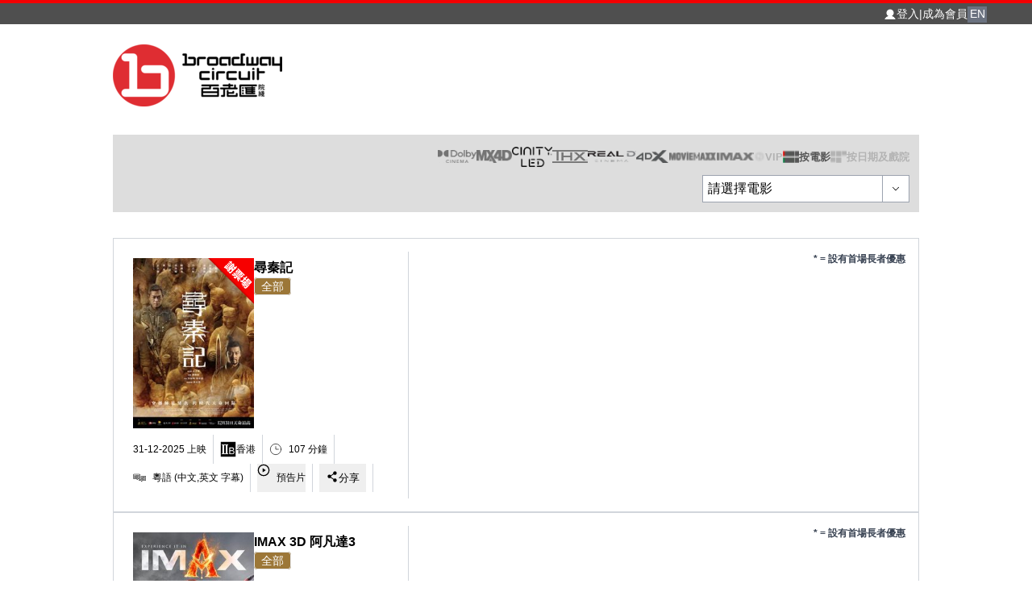

--- FILE ---
content_type: text/css; charset=UTF-8
request_url: https://www.cinema.com.hk/_next/static/css/d945a47fa70ebfa6.css
body_size: 13439
content:
@import"https://fonts.googleapis.com/css2?family=Material+Symbols+Outlined:opsz,wght,FILL,GRAD@24,200,0,0&display=optional";*, ::before, ::after{
  --tw-border-spacing-x: 0;
  --tw-border-spacing-y: 0;
  --tw-translate-x: 0;
  --tw-translate-y: 0;
  --tw-rotate: 0;
  --tw-skew-x: 0;
  --tw-skew-y: 0;
  --tw-scale-x: 1;
  --tw-scale-y: 1;
  --tw-pan-x:  ;
  --tw-pan-y:  ;
  --tw-pinch-zoom:  ;
  --tw-scroll-snap-strictness: proximity;
  --tw-gradient-from-position:  ;
  --tw-gradient-via-position:  ;
  --tw-gradient-to-position:  ;
  --tw-ordinal:  ;
  --tw-slashed-zero:  ;
  --tw-numeric-figure:  ;
  --tw-numeric-spacing:  ;
  --tw-numeric-fraction:  ;
  --tw-ring-inset:  ;
  --tw-ring-offset-width: 0px;
  --tw-ring-offset-color: #fff;
  --tw-ring-color: rgb(59 130 246 / 0.5);
  --tw-ring-offset-shadow: 0 0 #0000;
  --tw-ring-shadow: 0 0 #0000;
  --tw-shadow: 0 0 #0000;
  --tw-shadow-colored: 0 0 #0000;
  --tw-blur:  ;
  --tw-brightness:  ;
  --tw-contrast:  ;
  --tw-grayscale:  ;
  --tw-hue-rotate:  ;
  --tw-invert:  ;
  --tw-saturate:  ;
  --tw-sepia:  ;
  --tw-drop-shadow:  ;
  --tw-backdrop-blur:  ;
  --tw-backdrop-brightness:  ;
  --tw-backdrop-contrast:  ;
  --tw-backdrop-grayscale:  ;
  --tw-backdrop-hue-rotate:  ;
  --tw-backdrop-invert:  ;
  --tw-backdrop-opacity:  ;
  --tw-backdrop-saturate:  ;
  --tw-backdrop-sepia:  ;
  --tw-contain-size:  ;
  --tw-contain-layout:  ;
  --tw-contain-paint:  ;
  --tw-contain-style:  ;
}::backdrop{
  --tw-border-spacing-x: 0;
  --tw-border-spacing-y: 0;
  --tw-translate-x: 0;
  --tw-translate-y: 0;
  --tw-rotate: 0;
  --tw-skew-x: 0;
  --tw-skew-y: 0;
  --tw-scale-x: 1;
  --tw-scale-y: 1;
  --tw-pan-x:  ;
  --tw-pan-y:  ;
  --tw-pinch-zoom:  ;
  --tw-scroll-snap-strictness: proximity;
  --tw-gradient-from-position:  ;
  --tw-gradient-via-position:  ;
  --tw-gradient-to-position:  ;
  --tw-ordinal:  ;
  --tw-slashed-zero:  ;
  --tw-numeric-figure:  ;
  --tw-numeric-spacing:  ;
  --tw-numeric-fraction:  ;
  --tw-ring-inset:  ;
  --tw-ring-offset-width: 0px;
  --tw-ring-offset-color: #fff;
  --tw-ring-color: rgb(59 130 246 / 0.5);
  --tw-ring-offset-shadow: 0 0 #0000;
  --tw-ring-shadow: 0 0 #0000;
  --tw-shadow: 0 0 #0000;
  --tw-shadow-colored: 0 0 #0000;
  --tw-blur:  ;
  --tw-brightness:  ;
  --tw-contrast:  ;
  --tw-grayscale:  ;
  --tw-hue-rotate:  ;
  --tw-invert:  ;
  --tw-saturate:  ;
  --tw-sepia:  ;
  --tw-drop-shadow:  ;
  --tw-backdrop-blur:  ;
  --tw-backdrop-brightness:  ;
  --tw-backdrop-contrast:  ;
  --tw-backdrop-grayscale:  ;
  --tw-backdrop-hue-rotate:  ;
  --tw-backdrop-invert:  ;
  --tw-backdrop-opacity:  ;
  --tw-backdrop-saturate:  ;
  --tw-backdrop-sepia:  ;
  --tw-contain-size:  ;
  --tw-contain-layout:  ;
  --tw-contain-paint:  ;
  --tw-contain-style:  ;
}/*
! tailwindcss v3.4.19 | MIT License | https://tailwindcss.com
*//*
1. Prevent padding and border from affecting element width. (https://github.com/mozdevs/cssremedy/issues/4)
2. Allow adding a border to an element by just adding a border-width. (https://github.com/tailwindcss/tailwindcss/pull/116)
*/*,
::before,
::after {
  box-sizing: border-box; /* 1 */
  border-width: 0; /* 2 */
  border-style: solid; /* 2 */
  border-color: #e5e7eb; /* 2 */
}::before,
::after {
  --tw-content: '';
}/*
1. Use a consistent sensible line-height in all browsers.
2. Prevent adjustments of font size after orientation changes in iOS.
3. Use a more readable tab size.
4. Use the user's configured `sans` font-family by default.
5. Use the user's configured `sans` font-feature-settings by default.
6. Use the user's configured `sans` font-variation-settings by default.
7. Disable tap highlights on iOS
*/html,
:host {
  line-height: 1.5; /* 1 */
  -webkit-text-size-adjust: 100%; /* 2 */
  -moz-tab-size: 4; /* 3 */
  -o-tab-size: 4;
     tab-size: 4; /* 3 */
  font-family: ui-sans-serif, system-ui, sans-serif, "Apple Color Emoji", "Segoe UI Emoji", "Segoe UI Symbol", "Noto Color Emoji"; /* 4 */
  font-feature-settings: normal; /* 5 */
  font-variation-settings: normal; /* 6 */
  -webkit-tap-highlight-color: transparent; /* 7 */
}/*
1. Remove the margin in all browsers.
2. Inherit line-height from `html` so users can set them as a class directly on the `html` element.
*/body {
  margin: 0; /* 1 */
  line-height: inherit; /* 2 */
}/*
1. Add the correct height in Firefox.
2. Correct the inheritance of border color in Firefox. (https://bugzilla.mozilla.org/show_bug.cgi?id=190655)
3. Ensure horizontal rules are visible by default.
*/hr {
  height: 0; /* 1 */
  color: inherit; /* 2 */
  border-top-width: 1px; /* 3 */
}/*
Add the correct text decoration in Chrome, Edge, and Safari.
*/abbr:where([title]) {
  -webkit-text-decoration: underline dotted;
          text-decoration: underline dotted;
}/*
Remove the default font size and weight for headings.
*/h1,
h2,
h3,
h4,
h5,
h6 {
  font-size: inherit;
  font-weight: inherit;
}/*
Reset links to optimize for opt-in styling instead of opt-out.
*/a {
  color: inherit;
  text-decoration: inherit;
}/*
Add the correct font weight in Edge and Safari.
*/b,
strong {
  font-weight: bolder;
}/*
1. Use the user's configured `mono` font-family by default.
2. Use the user's configured `mono` font-feature-settings by default.
3. Use the user's configured `mono` font-variation-settings by default.
4. Correct the odd `em` font sizing in all browsers.
*/code,
kbd,
samp,
pre {
  font-family: ui-monospace, SFMono-Regular, Menlo, Monaco, Consolas, "Liberation Mono", "Courier New", monospace; /* 1 */
  font-feature-settings: normal; /* 2 */
  font-variation-settings: normal; /* 3 */
  font-size: 1em; /* 4 */
}/*
Add the correct font size in all browsers.
*/small {
  font-size: 80%;
}/*
Prevent `sub` and `sup` elements from affecting the line height in all browsers.
*/sub,
sup {
  font-size: 75%;
  line-height: 0;
  position: relative;
  vertical-align: baseline;
}sub {
  bottom: -0.25em;
}sup {
  top: -0.5em;
}/*
1. Remove text indentation from table contents in Chrome and Safari. (https://bugs.chromium.org/p/chromium/issues/detail?id=999088, https://bugs.webkit.org/show_bug.cgi?id=201297)
2. Correct table border color inheritance in all Chrome and Safari. (https://bugs.chromium.org/p/chromium/issues/detail?id=935729, https://bugs.webkit.org/show_bug.cgi?id=195016)
3. Remove gaps between table borders by default.
*/table {
  text-indent: 0; /* 1 */
  border-color: inherit; /* 2 */
  border-collapse: collapse; /* 3 */
}/*
1. Change the font styles in all browsers.
2. Remove the margin in Firefox and Safari.
3. Remove default padding in all browsers.
*/button,
input,
optgroup,
select,
textarea {
  font-family: inherit; /* 1 */
  font-feature-settings: inherit; /* 1 */
  font-variation-settings: inherit; /* 1 */
  font-size: 100%; /* 1 */
  font-weight: inherit; /* 1 */
  line-height: inherit; /* 1 */
  letter-spacing: inherit; /* 1 */
  color: inherit; /* 1 */
  margin: 0; /* 2 */
  padding: 0; /* 3 */
}/*
Remove the inheritance of text transform in Edge and Firefox.
*/button,
select {
  text-transform: none;
}/*
1. Correct the inability to style clickable types in iOS and Safari.
2. Remove default button styles.
*/button,
input:where([type='button']),
input:where([type='reset']),
input:where([type='submit']) {
  -webkit-appearance: button; /* 1 */
  background-color: transparent; /* 2 */
  background-image: none; /* 2 */
}/*
Use the modern Firefox focus style for all focusable elements.
*/:-moz-focusring {
  outline: auto;
}/*
Remove the additional `:invalid` styles in Firefox. (https://github.com/mozilla/gecko-dev/blob/2f9eacd9d3d995c937b4251a5557d95d494c9be1/layout/style/res/forms.css#L728-L737)
*/:-moz-ui-invalid {
  box-shadow: none;
}/*
Add the correct vertical alignment in Chrome and Firefox.
*/progress {
  vertical-align: baseline;
}/*
Correct the cursor style of increment and decrement buttons in Safari.
*/::-webkit-inner-spin-button,
::-webkit-outer-spin-button {
  height: auto;
}/*
1. Correct the odd appearance in Chrome and Safari.
2. Correct the outline style in Safari.
*/[type='search'] {
  -webkit-appearance: textfield; /* 1 */
  outline-offset: -2px; /* 2 */
}/*
Remove the inner padding in Chrome and Safari on macOS.
*/::-webkit-search-decoration {
  -webkit-appearance: none;
}/*
1. Correct the inability to style clickable types in iOS and Safari.
2. Change font properties to `inherit` in Safari.
*/::-webkit-file-upload-button {
  -webkit-appearance: button; /* 1 */
  font: inherit; /* 2 */
}/*
Add the correct display in Chrome and Safari.
*/summary {
  display: list-item;
}/*
Removes the default spacing and border for appropriate elements.
*/blockquote,
dl,
dd,
h1,
h2,
h3,
h4,
h5,
h6,
hr,
figure,
p,
pre {
  margin: 0;
}fieldset {
  margin: 0;
  padding: 0;
}legend {
  padding: 0;
}ol,
ul,
menu {
  list-style: none;
  margin: 0;
  padding: 0;
}/*
Reset default styling for dialogs.
*/dialog {
  padding: 0;
}/*
Prevent resizing textareas horizontally by default.
*/textarea {
  resize: vertical;
}/*
1. Reset the default placeholder opacity in Firefox. (https://github.com/tailwindlabs/tailwindcss/issues/3300)
2. Set the default placeholder color to the user's configured gray 400 color.
*/input::-moz-placeholder, textarea::-moz-placeholder {
  opacity: 1; /* 1 */
  color: #9ca3af; /* 2 */
}input::placeholder,
textarea::placeholder {
  opacity: 1; /* 1 */
  color: #9ca3af; /* 2 */
}/*
Set the default cursor for buttons.
*/button,
[role="button"] {
  cursor: pointer;
}/*
Make sure disabled buttons don't get the pointer cursor.
*/:disabled {
  cursor: default;
}/*
1. Make replaced elements `display: block` by default. (https://github.com/mozdevs/cssremedy/issues/14)
2. Add `vertical-align: middle` to align replaced elements more sensibly by default. (https://github.com/jensimmons/cssremedy/issues/14#issuecomment-634934210)
   This can trigger a poorly considered lint error in some tools but is included by design.
*/img,
svg,
video,
canvas,
audio,
iframe,
embed,
object {
  display: block; /* 1 */
  vertical-align: middle; /* 2 */
}/*
Constrain images and videos to the parent width and preserve their intrinsic aspect ratio. (https://github.com/mozdevs/cssremedy/issues/14)
*/img,
video {
  max-width: 100%;
  height: auto;
}/* Make elements with the HTML hidden attribute stay hidden by default */[hidden]:where(:not([hidden="until-found"])) {
  display: none;
}.container{
  width: 100%;
}@media (min-width: 640px){.container{
    max-width: 640px;
  }
}@media (min-width: 768px){.container{
    max-width: 768px;
  }
}@media (min-width: 1024px){.container{
    max-width: 1024px;
  }
}@media (min-width: 1280px){.container{
    max-width: 1280px;
  }
}@media (min-width: 1536px){.container{
    max-width: 1536px;
  }
}.sr-only{
  position: absolute;
  width: 1px;
  height: 1px;
  padding: 0;
  margin: -1px;
  overflow: hidden;
  clip: rect(0, 0, 0, 0);
  white-space: nowrap;
  border-width: 0;
}.visible{
  visibility: visible;
}.collapse{
  visibility: collapse;
}.static{
  position: static;
}.fixed{
  position: fixed;
}.absolute{
  position: absolute;
}.relative{
  position: relative;
}.inset-0{
  inset: 0px;
}.bottom-0{
  bottom: 0px;
}.bottom-1{
  bottom: 0.25rem;
}.bottom-3{
  bottom: 0.75rem;
}.bottom-4{
  bottom: 1rem;
}.bottom-\[1px\]{
  bottom: 1px;
}.bottom-\[5\%\]{
  bottom: 5%;
}.bottom-\[5px\]{
  bottom: 5px;
}.bottom-\[6px\]{
  bottom: 6px;
}.bottom-\[99\%\]{
  bottom: 99%;
}.left-0{
  left: 0px;
}.left-1\/2{
  left: 50%;
}.left-3{
  left: 0.75rem;
}.left-4{
  left: 1rem;
}.left-\[-16px\]{
  left: -16px;
}.left-\[-32px\]{
  left: -32px;
}.left-\[-40px\]{
  left: -40px;
}.left-\[-5px\]{
  left: -5px;
}.left-\[10px\]{
  left: 10px;
}.left-\[14px\]{
  left: 14px;
}.left-\[15px\]{
  left: 15px;
}.left-\[160px\]{
  left: 160px;
}.left-\[19px\]{
  left: 19px;
}.left-\[20px\]{
  left: 20px;
}.left-\[21px\]{
  left: 21px;
}.left-\[40px\]{
  left: 40px;
}.left-\[6px\]{
  left: 6px;
}.left-\[8px\]{
  left: 8px;
}.right-0{
  right: 0px;
}.right-2{
  right: 0.5rem;
}.right-3{
  right: 0.75rem;
}.right-5{
  right: 1.25rem;
}.right-\[-1px\]{
  right: -1px;
}.right-\[-40px\]{
  right: -40px;
}.right-\[10px\]{
  right: 10px;
}.right-\[20px\]{
  right: 20px;
}.right-\[32px\]{
  right: 32px;
}.top-0{
  top: 0px;
}.top-1\/2{
  top: 50%;
}.top-2{
  top: 0.5rem;
}.top-4{
  top: 1rem;
}.top-\[-100\%\]{
  top: -100%;
}.top-\[-150\%\]{
  top: -150%;
}.top-\[-15px\]{
  top: -15px;
}.top-\[-6px\]{
  top: -6px;
}.top-\[10px\]{
  top: 10px;
}.top-\[12px\]{
  top: 12px;
}.top-\[15px\]{
  top: 15px;
}.top-\[28px\]{
  top: 28px;
}.top-\[30px\]{
  top: 30px;
}.top-\[32px\]{
  top: 32px;
}.top-\[5px\]{
  top: 5px;
}.top-\[66px\]{
  top: 66px;
}.top-\[68px\]{
  top: 68px;
}.top-\[8px\]{
  top: 8px;
}.top-\[99\%\]{
  top: 99%;
}.z-10{
  z-index: 10;
}.z-20{
  z-index: 20;
}.z-30{
  z-index: 30;
}.z-50{
  z-index: 50;
}.z-\[100\]{
  z-index: 100;
}.col-span-1{
  grid-column: span 1 / span 1;
}.col-span-10{
  grid-column: span 10 / span 10;
}.col-span-12{
  grid-column: span 12 / span 12;
}.col-span-2{
  grid-column: span 2 / span 2;
}.col-span-3{
  grid-column: span 3 / span 3;
}.col-span-5{
  grid-column: span 5 / span 5;
}.col-span-6{
  grid-column: span 6 / span 6;
}.col-span-8{
  grid-column: span 8 / span 8;
}.col-span-full{
  grid-column: 1 / -1;
}.mx-2{
  margin-left: 0.5rem;
  margin-right: 0.5rem;
}.mx-4{
  margin-left: 1rem;
  margin-right: 1rem;
}.mx-\[2px\]{
  margin-left: 2px;
  margin-right: 2px;
}.mx-auto{
  margin-left: auto;
  margin-right: auto;
}.my-10{
  margin-top: 2.5rem;
  margin-bottom: 2.5rem;
}.my-2{
  margin-top: 0.5rem;
  margin-bottom: 0.5rem;
}.my-4{
  margin-top: 1rem;
  margin-bottom: 1rem;
}.my-8{
  margin-top: 2rem;
  margin-bottom: 2rem;
}.my-\[10px\]{
  margin-top: 10px;
  margin-bottom: 10px;
}.my-\[4px\]{
  margin-top: 4px;
  margin-bottom: 4px;
}.-ml-1{
  margin-left: -0.25rem;
}.mb-2{
  margin-bottom: 0.5rem;
}.mb-20{
  margin-bottom: 5rem;
}.mb-4{
  margin-bottom: 1rem;
}.mb-6{
  margin-bottom: 1.5rem;
}.mb-8{
  margin-bottom: 2rem;
}.mb-\[10px\]{
  margin-bottom: 10px;
}.mb-\[20px\]{
  margin-bottom: 20px;
}.mb-\[30px\]{
  margin-bottom: 30px;
}.mb-\[40px\]{
  margin-bottom: 40px;
}.ml-1{
  margin-left: 0.25rem;
}.ml-2{
  margin-left: 0.5rem;
}.ml-\[16px\]{
  margin-left: 16px;
}.mr-0{
  margin-right: 0px;
}.mr-2{
  margin-right: 0.5rem;
}.mr-3{
  margin-right: 0.75rem;
}.mr-4{
  margin-right: 1rem;
}.mr-\[2px\]{
  margin-right: 2px;
}.mr-\[5\%\]{
  margin-right: 5%;
}.mt-0{
  margin-top: 0px;
}.mt-0\.5{
  margin-top: 0.125rem;
}.mt-1{
  margin-top: 0.25rem;
}.mt-10{
  margin-top: 2.5rem;
}.mt-2{
  margin-top: 0.5rem;
}.mt-20{
  margin-top: 5rem;
}.mt-4{
  margin-top: 1rem;
}.mt-6{
  margin-top: 1.5rem;
}.mt-8{
  margin-top: 2rem;
}.mt-\[170px\]{
  margin-top: 170px;
}.mt-\[1px\]{
  margin-top: 1px;
}.mt-\[25px\]{
  margin-top: 25px;
}.mt-\[40px\]{
  margin-top: 40px;
}.mt-\[62px\]{
  margin-top: 62px;
}.line-clamp-2{
  overflow: hidden;
  display: -webkit-box;
  -webkit-box-orient: vertical;
  -webkit-line-clamp: 2;
}.block{
  display: block;
}.inline-block{
  display: inline-block;
}.inline{
  display: inline;
}.flex{
  display: flex;
}.inline-flex{
  display: inline-flex;
}.grid{
  display: grid;
}.hidden{
  display: none;
}.aspect-\[1\/1\]{
  aspect-ratio: 1/1;
}.aspect-\[160\/224\]{
  aspect-ratio: 160/224;
}.aspect-\[188\/265\]{
  aspect-ratio: 188/265;
}.aspect-\[2\/3\]{
  aspect-ratio: 2/3;
}.aspect-\[3\/2\]{
  aspect-ratio: 3/2;
}.aspect-\[5\/7\]{
  aspect-ratio: 5/7;
}.h-1{
  height: 0.25rem;
}.h-1\/3{
  height: 33.333333%;
}.h-10{
  height: 2.5rem;
}.h-12{
  height: 3rem;
}.h-14{
  height: 3.5rem;
}.h-16{
  height: 4rem;
}.h-2{
  height: 0.5rem;
}.h-20{
  height: 5rem;
}.h-24{
  height: 6rem;
}.h-3{
  height: 0.75rem;
}.h-32{
  height: 8rem;
}.h-4{
  height: 1rem;
}.h-48{
  height: 12rem;
}.h-5{
  height: 1.25rem;
}.h-6{
  height: 1.5rem;
}.h-60{
  height: 15rem;
}.h-64{
  height: 16rem;
}.h-8{
  height: 2rem;
}.h-80{
  height: 20rem;
}.h-9{
  height: 2.25rem;
}.h-\[-webkit-fill-available\]{
  height: -webkit-fill-available;
}.h-\[100\%\]{
  height: 100%;
}.h-\[100px\]{
  height: 100px;
}.h-\[100vh\]{
  height: 100vh;
}.h-\[10px\]{
  height: 10px;
}.h-\[12px\]{
  height: 12px;
}.h-\[16px\]{
  height: 16px;
}.h-\[180px\]{
  height: 180px;
}.h-\[18px\]{
  height: 18px;
}.h-\[1px\]{
  height: 1px;
}.h-\[200px\]{
  height: 200px;
}.h-\[20px\]{
  height: 20px;
}.h-\[230px\]{
  height: 230px;
}.h-\[240px\]{
  height: 240px;
}.h-\[244px\]{
  height: 244px;
}.h-\[250px\]{
  height: 250px;
}.h-\[266px\]{
  height: 266px;
}.h-\[285px\]{
  height: 285px;
}.h-\[2px\]{
  height: 2px;
}.h-\[300px\]{
  height: 300px;
}.h-\[30px\]{
  height: 30px;
}.h-\[330px\]{
  height: 330px;
}.h-\[35px\]{
  height: 35px;
}.h-\[360px\]{
  height: 360px;
}.h-\[380px\]{
  height: 380px;
}.h-\[3px\]{
  height: 3px;
}.h-\[40px\]{
  height: 40px;
}.h-\[45px\]{
  height: 45px;
}.h-\[4px\]{
  height: 4px;
}.h-\[500px\]{
  height: 500px;
}.h-\[50px\]{
  height: 50px;
}.h-\[515px\]{
  height: 515px;
}.h-\[517px\]{
  height: 517px;
}.h-\[54px\]{
  height: 54px;
}.h-\[55px\]{
  height: 55px;
}.h-\[56\.25vw\]{
  height: 56.25vw;
}.h-\[58px\]{
  height: 58px;
}.h-\[5px\]{
  height: 5px;
}.h-\[60px\]{
  height: 60px;
}.h-\[653px\]{
  height: 653px;
}.h-\[68px\]{
  height: 68px;
}.h-\[7px\]{
  height: 7px;
}.h-\[80px\]{
  height: 80px;
}.h-\[84px\]{
  height: 84px;
}.h-\[8px\]{
  height: 8px;
}.h-\[94px\]{
  height: 94px;
}.h-\[calc\(100\%-68px\)\]{
  height: calc(100% - 68px);
}.h-auto{
  height: auto;
}.h-full{
  height: 100%;
}.h-px{
  height: 1px;
}.max-h-0{
  max-height: 0px;
}.max-h-\[100vh\]{
  max-height: 100vh;
}.max-h-\[120px\]{
  max-height: 120px;
}.max-h-\[18px\]{
  max-height: 18px;
}.max-h-\[2000px\]{
  max-height: 2000px;
}.max-h-\[240px\]{
  max-height: 240px;
}.max-h-\[250x\]{
  max-height: 250x;
}.max-h-\[300px\]{
  max-height: 300px;
}.max-h-\[320px\]{
  max-height: 320px;
}.max-h-\[350px\]{
  max-height: 350px;
}.max-h-\[400px\]{
  max-height: 400px;
}.max-h-\[40px\]{
  max-height: 40px;
}.max-h-\[40vh\]{
  max-height: 40vh;
}.max-h-\[500px\]{
  max-height: 500px;
}.max-h-\[50vh\]{
  max-height: 50vh;
}.max-h-\[60vh\]{
  max-height: 60vh;
}.max-h-\[650px\]{
  max-height: 650px;
}.max-h-\[720px\]{
  max-height: 720px;
}.max-h-\[90vh\]{
  max-height: 90vh;
}.max-h-\[calc\(100vh-217px\)\]{
  max-height: calc(100vh - 217px);
}.max-h-\[calc\(100vh-68px-60px\)\]{
  max-height: calc(100vh - 68px - 60px);
}.max-h-screen{
  max-height: 100vh;
}.min-h-\[100px\]{
  min-height: 100px;
}.min-h-\[140px\]{
  min-height: 140px;
}.min-h-\[14px\]{
  min-height: 14px;
}.min-h-\[160px\]{
  min-height: 160px;
}.min-h-\[16px\]{
  min-height: 16px;
}.min-h-\[180px\]{
  min-height: 180px;
}.min-h-\[200px\]{
  min-height: 200px;
}.min-h-\[20px\]{
  min-height: 20px;
}.min-h-\[350px\]{
  min-height: 350px;
}.min-h-\[35px\]{
  min-height: 35px;
}.min-h-\[44px\]{
  min-height: 44px;
}.min-h-\[48px\]{
  min-height: 48px;
}.min-h-\[50px\]{
  min-height: 50px;
}.min-h-\[50vh\]{
  min-height: 50vh;
}.min-h-\[66px\]{
  min-height: 66px;
}.min-h-\[80vh\]{
  min-height: 80vh;
}.min-h-\[94px\]{
  min-height: 94px;
}.min-h-screen{
  min-height: 100vh;
}.w-1\/12{
  width: 8.333333%;
}.w-1\/2{
  width: 50%;
}.w-1\/3{
  width: 33.333333%;
}.w-1\/4{
  width: 25%;
}.w-1\/6{
  width: 16.666667%;
}.w-16{
  width: 4rem;
}.w-2{
  width: 0.5rem;
}.w-2\/3{
  width: 66.666667%;
}.w-20{
  width: 5rem;
}.w-24{
  width: 6rem;
}.w-3{
  width: 0.75rem;
}.w-3\/4{
  width: 75%;
}.w-32{
  width: 8rem;
}.w-4{
  width: 1rem;
}.w-40{
  width: 10rem;
}.w-48{
  width: 12rem;
}.w-5{
  width: 1.25rem;
}.w-5\/6{
  width: 83.333333%;
}.w-6{
  width: 1.5rem;
}.w-60{
  width: 15rem;
}.w-8{
  width: 2rem;
}.w-80{
  width: 20rem;
}.w-9{
  width: 2.25rem;
}.w-\[1000px\]{
  width: 1000px;
}.w-\[100px\]{
  width: 100px;
}.w-\[100vw\]{
  width: 100vw;
}.w-\[104px\]{
  width: 104px;
}.w-\[10px\]{
  width: 10px;
}.w-\[120px\]{
  width: 120px;
}.w-\[12px\]{
  width: 12px;
}.w-\[160px\]{
  width: 160px;
}.w-\[16px\]{
  width: 16px;
}.w-\[178px\]{
  width: 178px;
}.w-\[180px\]{
  width: 180px;
}.w-\[18px\]{
  width: 18px;
}.w-\[1px\]{
  width: 1px;
}.w-\[200px\]{
  width: 200px;
}.w-\[20px\]{
  width: 20px;
}.w-\[24px\]{
  width: 24px;
}.w-\[280px\]{
  width: 280px;
}.w-\[2px\]{
  width: 2px;
}.w-\[300px\]{
  width: 300px;
}.w-\[30px\]{
  width: 30px;
}.w-\[32px\]{
  width: 32px;
}.w-\[34px\]{
  width: 34px;
}.w-\[35px\]{
  width: 35px;
}.w-\[360px\]{
  width: 360px;
}.w-\[370px\]{
  width: 370px;
}.w-\[380px\]{
  width: 380px;
}.w-\[40px\]{
  width: 40px;
}.w-\[436px\]{
  width: 436px;
}.w-\[54px\]{
  width: 54px;
}.w-\[60\%\]{
  width: 60%;
}.w-\[60px\]{
  width: 60px;
}.w-\[6px\]{
  width: 6px;
}.w-\[70px\]{
  width: 70px;
}.w-\[75px\]{
  width: 75px;
}.w-\[80px\]{
  width: 80px;
}.w-\[85px\]{
  width: 85px;
}.w-\[8px\]{
  width: 8px;
}.w-\[96px\]{
  width: 96px;
}.w-auto{
  width: auto;
}.w-fit{
  width: -moz-fit-content;
  width: fit-content;
}.w-full{
  width: 100%;
}.min-w-\[100\%\]{
  min-width: 100%;
}.min-w-\[100px\]{
  min-width: 100px;
}.min-w-\[100vw\]{
  min-width: 100vw;
}.min-w-\[120px\]{
  min-width: 120px;
}.min-w-\[150px\]{
  min-width: 150px;
}.min-w-\[154px\]{
  min-width: 154px;
}.min-w-\[160px\]{
  min-width: 160px;
}.min-w-\[170px\]{
  min-width: 170px;
}.min-w-\[178px\]{
  min-width: 178px;
}.min-w-\[190px\]{
  min-width: 190px;
}.min-w-\[200px\]{
  min-width: 200px;
}.min-w-\[210px\]{
  min-width: 210px;
}.min-w-\[220px\]{
  min-width: 220px;
}.min-w-\[240px\]{
  min-width: 240px;
}.min-w-\[2px\]{
  min-width: 2px;
}.min-w-\[300px\]{
  min-width: 300px;
}.min-w-\[30px\]{
  min-width: 30px;
}.min-w-\[360px\]{
  min-width: 360px;
}.min-w-\[370px\]{
  min-width: 370px;
}.min-w-\[40px\]{
  min-width: 40px;
}.min-w-\[600px\]{
  min-width: 600px;
}.min-w-\[60px\]{
  min-width: 60px;
}.min-w-\[80px\]{
  min-width: 80px;
}.min-w-\[90px\]{
  min-width: 90px;
}.min-w-full{
  min-width: 100%;
}.min-w-max{
  min-width: -moz-max-content;
  min-width: max-content;
}.\!max-w-\[148px\]{
  max-width: 148px !important;
}.\!max-w-\[150px\]{
  max-width: 150px !important;
}.max-w-7xl{
  max-width: 80rem;
}.max-w-\[1000px\]{
  max-width: 1000px;
}.max-w-\[1040px\]{
  max-width: 1040px;
}.max-w-\[105px\]{
  max-width: 105px;
}.max-w-\[143px\]{
  max-width: 143px;
}.max-w-\[150px\]{
  max-width: 150px;
}.max-w-\[178px\]{
  max-width: 178px;
}.max-w-\[180px\]{
  max-width: 180px;
}.max-w-\[185px\]{
  max-width: 185px;
}.max-w-\[188px\]{
  max-width: 188px;
}.max-w-\[18px\]{
  max-width: 18px;
}.max-w-\[200px\]{
  max-width: 200px;
}.max-w-\[250px\]{
  max-width: 250px;
}.max-w-\[260px\]{
  max-width: 260px;
}.max-w-\[280px\]{
  max-width: 280px;
}.max-w-\[300px\]{
  max-width: 300px;
}.max-w-\[310px\]{
  max-width: 310px;
}.max-w-\[330px\]{
  max-width: 330px;
}.max-w-\[340px\]{
  max-width: 340px;
}.max-w-\[350px\]{
  max-width: 350px;
}.max-w-\[360px\]{
  max-width: 360px;
}.max-w-\[370px\]{
  max-width: 370px;
}.max-w-\[380px\]{
  max-width: 380px;
}.max-w-\[400px\]{
  max-width: 400px;
}.max-w-\[415px\]{
  max-width: 415px;
}.max-w-\[436px\]{
  max-width: 436px;
}.max-w-\[480px\]{
  max-width: 480px;
}.max-w-\[500px\]{
  max-width: 500px;
}.max-w-\[60px\]{
  max-width: 60px;
}.max-w-\[65px\]{
  max-width: 65px;
}.max-w-\[70\%\]{
  max-width: 70%;
}.max-w-\[700px\]{
  max-width: 700px;
}.max-w-\[800px\]{
  max-width: 800px;
}.max-w-\[80px\]{
  max-width: 80px;
}.max-w-\[95vw\]{
  max-width: 95vw;
}.max-w-md{
  max-width: 28rem;
}.flex-1{
  flex: 1 1 0%;
}.flex-auto{
  flex: 1 1 auto;
}.flex-shrink-0{
  flex-shrink: 0;
}.-translate-x-1\/2{
  --tw-translate-x: -50%;
  transform: translate(var(--tw-translate-x), var(--tw-translate-y)) rotate(var(--tw-rotate)) skewX(var(--tw-skew-x)) skewY(var(--tw-skew-y)) scaleX(var(--tw-scale-x)) scaleY(var(--tw-scale-y));
}.-translate-y-1{
  --tw-translate-y: -0.25rem;
  transform: translate(var(--tw-translate-x), var(--tw-translate-y)) rotate(var(--tw-rotate)) skewX(var(--tw-skew-x)) skewY(var(--tw-skew-y)) scaleX(var(--tw-scale-x)) scaleY(var(--tw-scale-y));
}.-translate-y-1\/2{
  --tw-translate-y: -50%;
  transform: translate(var(--tw-translate-x), var(--tw-translate-y)) rotate(var(--tw-rotate)) skewX(var(--tw-skew-x)) skewY(var(--tw-skew-y)) scaleX(var(--tw-scale-x)) scaleY(var(--tw-scale-y));
}.translate-x-0{
  --tw-translate-x: 0px;
  transform: translate(var(--tw-translate-x), var(--tw-translate-y)) rotate(var(--tw-rotate)) skewX(var(--tw-skew-x)) skewY(var(--tw-skew-y)) scaleX(var(--tw-scale-x)) scaleY(var(--tw-scale-y));
}.translate-x-1\/2{
  --tw-translate-x: 50%;
  transform: translate(var(--tw-translate-x), var(--tw-translate-y)) rotate(var(--tw-rotate)) skewX(var(--tw-skew-x)) skewY(var(--tw-skew-y)) scaleX(var(--tw-scale-x)) scaleY(var(--tw-scale-y));
}.translate-x-\[-100\%\]{
  --tw-translate-x: -100%;
  transform: translate(var(--tw-translate-x), var(--tw-translate-y)) rotate(var(--tw-rotate)) skewX(var(--tw-skew-x)) skewY(var(--tw-skew-y)) scaleX(var(--tw-scale-x)) scaleY(var(--tw-scale-y));
}.translate-x-\[100\%\]{
  --tw-translate-x: 100%;
  transform: translate(var(--tw-translate-x), var(--tw-translate-y)) rotate(var(--tw-rotate)) skewX(var(--tw-skew-x)) skewY(var(--tw-skew-y)) scaleX(var(--tw-scale-x)) scaleY(var(--tw-scale-y));
}.translate-y-0{
  --tw-translate-y: 0px;
  transform: translate(var(--tw-translate-x), var(--tw-translate-y)) rotate(var(--tw-rotate)) skewX(var(--tw-skew-x)) skewY(var(--tw-skew-y)) scaleX(var(--tw-scale-x)) scaleY(var(--tw-scale-y));
}.translate-y-1{
  --tw-translate-y: 0.25rem;
  transform: translate(var(--tw-translate-x), var(--tw-translate-y)) rotate(var(--tw-rotate)) skewX(var(--tw-skew-x)) skewY(var(--tw-skew-y)) scaleX(var(--tw-scale-x)) scaleY(var(--tw-scale-y));
}.translate-y-1\/2{
  --tw-translate-y: 50%;
  transform: translate(var(--tw-translate-x), var(--tw-translate-y)) rotate(var(--tw-rotate)) skewX(var(--tw-skew-x)) skewY(var(--tw-skew-y)) scaleX(var(--tw-scale-x)) scaleY(var(--tw-scale-y));
}.translate-y-\[-100\%\]{
  --tw-translate-y: -100%;
  transform: translate(var(--tw-translate-x), var(--tw-translate-y)) rotate(var(--tw-rotate)) skewX(var(--tw-skew-x)) skewY(var(--tw-skew-y)) scaleX(var(--tw-scale-x)) scaleY(var(--tw-scale-y));
}.translate-y-\[100\%\]{
  --tw-translate-y: 100%;
  transform: translate(var(--tw-translate-x), var(--tw-translate-y)) rotate(var(--tw-rotate)) skewX(var(--tw-skew-x)) skewY(var(--tw-skew-y)) scaleX(var(--tw-scale-x)) scaleY(var(--tw-scale-y));
}.rotate-180{
  --tw-rotate: 180deg;
  transform: translate(var(--tw-translate-x), var(--tw-translate-y)) rotate(var(--tw-rotate)) skewX(var(--tw-skew-x)) skewY(var(--tw-skew-y)) scaleX(var(--tw-scale-x)) scaleY(var(--tw-scale-y));
}.rotate-45{
  --tw-rotate: 45deg;
  transform: translate(var(--tw-translate-x), var(--tw-translate-y)) rotate(var(--tw-rotate)) skewX(var(--tw-skew-x)) skewY(var(--tw-skew-y)) scaleX(var(--tw-scale-x)) scaleY(var(--tw-scale-y));
}.rotate-90{
  --tw-rotate: 90deg;
  transform: translate(var(--tw-translate-x), var(--tw-translate-y)) rotate(var(--tw-rotate)) skewX(var(--tw-skew-x)) skewY(var(--tw-skew-y)) scaleX(var(--tw-scale-x)) scaleY(var(--tw-scale-y));
}.rotate-\[270deg\]{
  --tw-rotate: 270deg;
  transform: translate(var(--tw-translate-x), var(--tw-translate-y)) rotate(var(--tw-rotate)) skewX(var(--tw-skew-x)) skewY(var(--tw-skew-y)) scaleX(var(--tw-scale-x)) scaleY(var(--tw-scale-y));
}.transform{
  transform: translate(var(--tw-translate-x), var(--tw-translate-y)) rotate(var(--tw-rotate)) skewX(var(--tw-skew-x)) skewY(var(--tw-skew-y)) scaleX(var(--tw-scale-x)) scaleY(var(--tw-scale-y));
}@keyframes pulse{50%{
    opacity: .5;
  }
}.animate-pulse{
  animation: pulse 2s cubic-bezier(0.4, 0, 0.6, 1) infinite;
}@keyframes spin{to{
    transform: rotate(360deg);
  }
}.animate-spin{
  animation: spin 1s linear infinite;
}.cursor-not-allowed{
  cursor: not-allowed;
}.cursor-pointer{
  cursor: pointer;
}.grid-flow-row{
  grid-auto-flow: row;
}.grid-cols-1{
  grid-template-columns: repeat(1, minmax(0, 1fr));
}.grid-cols-12{
  grid-template-columns: repeat(12, minmax(0, 1fr));
}.grid-cols-2{
  grid-template-columns: repeat(2, minmax(0, 1fr));
}.grid-cols-3{
  grid-template-columns: repeat(3, minmax(0, 1fr));
}.grid-cols-4{
  grid-template-columns: repeat(4, minmax(0, 1fr));
}.grid-cols-6{
  grid-template-columns: repeat(6, minmax(0, 1fr));
}.flex-row{
  flex-direction: row;
}.flex-col{
  flex-direction: column;
}.flex-col-reverse{
  flex-direction: column-reverse;
}.flex-wrap{
  flex-wrap: wrap;
}.content-center{
  align-content: center;
}.items-start{
  align-items: flex-start;
}.items-end{
  align-items: flex-end;
}.items-center{
  align-items: center;
}.items-baseline{
  align-items: baseline;
}.justify-start{
  justify-content: flex-start;
}.justify-end{
  justify-content: flex-end;
}.justify-center{
  justify-content: center;
}.justify-between{
  justify-content: space-between;
}.justify-around{
  justify-content: space-around;
}.gap-1{
  gap: 0.25rem;
}.gap-10{
  gap: 2.5rem;
}.gap-12{
  gap: 3rem;
}.gap-16{
  gap: 4rem;
}.gap-2{
  gap: 0.5rem;
}.gap-20{
  gap: 5rem;
}.gap-3{
  gap: 0.75rem;
}.gap-4{
  gap: 1rem;
}.gap-6{
  gap: 1.5rem;
}.gap-8{
  gap: 2rem;
}.gap-\[10px\]{
  gap: 10px;
}.gap-\[16px\]{
  gap: 16px;
}.gap-\[1px\]{
  gap: 1px;
}.gap-\[24px\]{
  gap: 24px;
}.gap-\[30px\]{
  gap: 30px;
}.gap-\[40px\]{
  gap: 40px;
}.gap-\[8px\]{
  gap: 8px;
}.space-x-2 > :not([hidden]) ~ :not([hidden]){
  --tw-space-x-reverse: 0;
  margin-right: calc(0.5rem * var(--tw-space-x-reverse));
  margin-left: calc(0.5rem * calc(1 - var(--tw-space-x-reverse)));
}.space-x-4 > :not([hidden]) ~ :not([hidden]){
  --tw-space-x-reverse: 0;
  margin-right: calc(1rem * var(--tw-space-x-reverse));
  margin-left: calc(1rem * calc(1 - var(--tw-space-x-reverse)));
}.space-y-1 > :not([hidden]) ~ :not([hidden]){
  --tw-space-y-reverse: 0;
  margin-top: calc(0.25rem * calc(1 - var(--tw-space-y-reverse)));
  margin-bottom: calc(0.25rem * var(--tw-space-y-reverse));
}.space-y-2 > :not([hidden]) ~ :not([hidden]){
  --tw-space-y-reverse: 0;
  margin-top: calc(0.5rem * calc(1 - var(--tw-space-y-reverse)));
  margin-bottom: calc(0.5rem * var(--tw-space-y-reverse));
}.space-y-3 > :not([hidden]) ~ :not([hidden]){
  --tw-space-y-reverse: 0;
  margin-top: calc(0.75rem * calc(1 - var(--tw-space-y-reverse)));
  margin-bottom: calc(0.75rem * var(--tw-space-y-reverse));
}.space-y-4 > :not([hidden]) ~ :not([hidden]){
  --tw-space-y-reverse: 0;
  margin-top: calc(1rem * calc(1 - var(--tw-space-y-reverse)));
  margin-bottom: calc(1rem * var(--tw-space-y-reverse));
}.space-y-6 > :not([hidden]) ~ :not([hidden]){
  --tw-space-y-reverse: 0;
  margin-top: calc(1.5rem * calc(1 - var(--tw-space-y-reverse)));
  margin-bottom: calc(1.5rem * var(--tw-space-y-reverse));
}.self-start{
  align-self: flex-start;
}.self-end{
  align-self: flex-end;
}.self-center{
  align-self: center;
}.overflow-auto{
  overflow: auto;
}.overflow-hidden{
  overflow: hidden;
}.overflow-scroll{
  overflow: scroll;
}.overflow-y-auto{
  overflow-y: auto;
}.overflow-x-hidden{
  overflow-x: hidden;
}.overflow-y-hidden{
  overflow-y: hidden;
}.overflow-x-scroll{
  overflow-x: scroll;
}.overflow-y-scroll{
  overflow-y: scroll;
}.truncate{
  overflow: hidden;
  text-overflow: ellipsis;
  white-space: nowrap;
}.text-ellipsis{
  text-overflow: ellipsis;
}.whitespace-nowrap{
  white-space: nowrap;
}.text-wrap{
  text-wrap: wrap;
}.text-nowrap{
  text-wrap: nowrap;
}.break-words{
  overflow-wrap: break-word;
}.rounded{
  border-radius: 0.25rem;
}.rounded-\[3px\]{
  border-radius: 3px;
}.rounded-full{
  border-radius: 9999px;
}.rounded-lg{
  border-radius: 0.5rem;
}.rounded-md{
  border-radius: 0.375rem;
}.rounded-none{
  border-radius: 0px;
}.rounded-sm{
  border-radius: 0.125rem;
}.border{
  border-width: 1px;
}.border-0{
  border-width: 0px;
}.border-2{
  border-width: 2px;
}.border-\[1px\]{
  border-width: 1px;
}.border-\[2px\]{
  border-width: 2px;
}.border-x-\[1px\]{
  border-left-width: 1px;
  border-right-width: 1px;
}.border-b{
  border-bottom-width: 1px;
}.border-b-2{
  border-bottom-width: 2px;
}.border-b-4{
  border-bottom-width: 4px;
}.border-b-\[1px\]{
  border-bottom-width: 1px;
}.border-b-\[2px\]{
  border-bottom-width: 2px;
}.border-b-\[5px\]{
  border-bottom-width: 5px;
}.border-b-\[6px\]{
  border-bottom-width: 6px;
}.border-l-0{
  border-left-width: 0px;
}.border-l-\[1px\]{
  border-left-width: 1px;
}.border-l-\[4px\]{
  border-left-width: 4px;
}.border-l-\[5px\]{
  border-left-width: 5px;
}.border-r-\[1px\]{
  border-right-width: 1px;
}.border-r-\[2px\]{
  border-right-width: 2px;
}.border-t{
  border-top-width: 1px;
}.border-t-\[1px\]{
  border-top-width: 1px;
}.border-t-\[4px\]{
  border-top-width: 4px;
}.border-t-\[6px\]{
  border-top-width: 6px;
}.border-solid{
  border-style: solid;
}.border-dashed{
  border-style: dashed;
}.border-none{
  border-style: none;
}.border-\[\#9f9f9f\]{
  --tw-border-opacity: 1;
  border-color: rgb(159 159 159 / var(--tw-border-opacity, 1));
}.border-black{
  --tw-border-opacity: 1;
  border-color: rgb(0 0 0 / var(--tw-border-opacity, 1));
}.border-gray-100{
  --tw-border-opacity: 1;
  border-color: rgb(243 244 246 / var(--tw-border-opacity, 1));
}.border-gray-200{
  --tw-border-opacity: 1;
  border-color: rgb(229 231 235 / var(--tw-border-opacity, 1));
}.border-gray-300{
  --tw-border-opacity: 1;
  border-color: rgb(209 213 219 / var(--tw-border-opacity, 1));
}.border-gray-400{
  --tw-border-opacity: 1;
  border-color: rgb(156 163 175 / var(--tw-border-opacity, 1));
}.border-gray-50{
  --tw-border-opacity: 1;
  border-color: rgb(249 250 251 / var(--tw-border-opacity, 1));
}.border-gray-500{
  --tw-border-opacity: 1;
  border-color: rgb(107 114 128 / var(--tw-border-opacity, 1));
}.border-gray-900{
  --tw-border-opacity: 1;
  border-color: rgb(17 24 39 / var(--tw-border-opacity, 1));
}.border-red-500{
  --tw-border-opacity: 1;
  border-color: rgb(239 68 68 / var(--tw-border-opacity, 1));
}.border-themeGold{
  border-color: var(--theme-gold);
}.border-themeGray{
  border-color: var(--theme-gray);
}.border-themeGray-100{
  border-color: var(--theme-gray-100);
}.border-themeGray-200{
  border-color: var(--theme-gray-200);
}.border-themeGray-300{
  border-color: var(--theme-gray-300);
}.border-themeGray-900{
  border-color: var(--theme-gray-900);
}.border-themePrimary{
  border-color: var(--theme-gold);
}.border-themeRed{
  border-color: var(--theme-red);
}.border-transparent{
  border-color: transparent;
}.border-white{
  --tw-border-opacity: 1;
  border-color: rgb(255 255 255 / var(--tw-border-opacity, 1));
}.border-b-gray-300{
  --tw-border-opacity: 1;
  border-bottom-color: rgb(209 213 219 / var(--tw-border-opacity, 1));
}.border-b-gray-400{
  --tw-border-opacity: 1;
  border-bottom-color: rgb(156 163 175 / var(--tw-border-opacity, 1));
}.border-b-themeGray-900{
  border-bottom-color: var(--theme-gray-900);
}.border-b-themeRed-400{
  border-bottom-color: var(--theme-red-400);
}.border-b-white{
  --tw-border-opacity: 1;
  border-bottom-color: rgb(255 255 255 / var(--tw-border-opacity, 1));
}.border-l-\[\#05853d\]{
  --tw-border-opacity: 1;
  border-left-color: rgb(5 133 61 / var(--tw-border-opacity, 1));
}.border-t-transparent{
  border-top-color: transparent;
}.\!bg-gray-400{
  --tw-bg-opacity: 1 !important;
  background-color: rgb(156 163 175 / var(--tw-bg-opacity, 1)) !important;
}.bg-\[\#050000\]\/50{
  background-color: rgb(5 0 0 / 0.5);
}.bg-\[\#1877F2\]{
  --tw-bg-opacity: 1;
  background-color: rgb(24 119 242 / var(--tw-bg-opacity, 1));
}.bg-\[\#555555\]{
  --tw-bg-opacity: 1;
  background-color: rgb(85 85 85 / var(--tw-bg-opacity, 1));
}.bg-\[\#787878\]{
  --tw-bg-opacity: 1;
  background-color: rgb(120 120 120 / var(--tw-bg-opacity, 1));
}.bg-\[\#959595\]{
  --tw-bg-opacity: 1;
  background-color: rgb(149 149 149 / var(--tw-bg-opacity, 1));
}.bg-\[\#9f9f9f\]{
  --tw-bg-opacity: 1;
  background-color: rgb(159 159 159 / var(--tw-bg-opacity, 1));
}.bg-\[\#F2F2F2\]{
  --tw-bg-opacity: 1;
  background-color: rgb(242 242 242 / var(--tw-bg-opacity, 1));
}.bg-\[\#dbdbdb\]{
  --tw-bg-opacity: 1;
  background-color: rgb(219 219 219 / var(--tw-bg-opacity, 1));
}.bg-\[\#dddddd\]{
  --tw-bg-opacity: 1;
  background-color: rgb(221 221 221 / var(--tw-bg-opacity, 1));
}.bg-\[\#efefef\]{
  --tw-bg-opacity: 1;
  background-color: rgb(239 239 239 / var(--tw-bg-opacity, 1));
}.bg-\[\#f5f5f5\]{
  --tw-bg-opacity: 1;
  background-color: rgb(245 245 245 / var(--tw-bg-opacity, 1));
}.bg-black{
  --tw-bg-opacity: 1;
  background-color: rgb(0 0 0 / var(--tw-bg-opacity, 1));
}.bg-black\/50{
  background-color: rgb(0 0 0 / 0.5);
}.bg-black\/70{
  background-color: rgb(0 0 0 / 0.7);
}.bg-black\/80{
  background-color: rgb(0 0 0 / 0.8);
}.bg-black\/90{
  background-color: rgb(0 0 0 / 0.9);
}.bg-blue-600{
  --tw-bg-opacity: 1;
  background-color: rgb(37 99 235 / var(--tw-bg-opacity, 1));
}.bg-cyan-500{
  --tw-bg-opacity: 1;
  background-color: rgb(6 182 212 / var(--tw-bg-opacity, 1));
}.bg-gray-100{
  --tw-bg-opacity: 1;
  background-color: rgb(243 244 246 / var(--tw-bg-opacity, 1));
}.bg-gray-200{
  --tw-bg-opacity: 1;
  background-color: rgb(229 231 235 / var(--tw-bg-opacity, 1));
}.bg-gray-300{
  --tw-bg-opacity: 1;
  background-color: rgb(209 213 219 / var(--tw-bg-opacity, 1));
}.bg-gray-400{
  --tw-bg-opacity: 1;
  background-color: rgb(156 163 175 / var(--tw-bg-opacity, 1));
}.bg-gray-50{
  --tw-bg-opacity: 1;
  background-color: rgb(249 250 251 / var(--tw-bg-opacity, 1));
}.bg-gray-500{
  --tw-bg-opacity: 1;
  background-color: rgb(107 114 128 / var(--tw-bg-opacity, 1));
}.bg-gray-600{
  --tw-bg-opacity: 1;
  background-color: rgb(75 85 99 / var(--tw-bg-opacity, 1));
}.bg-gray-700{
  --tw-bg-opacity: 1;
  background-color: rgb(55 65 81 / var(--tw-bg-opacity, 1));
}.bg-gray-900{
  --tw-bg-opacity: 1;
  background-color: rgb(17 24 39 / var(--tw-bg-opacity, 1));
}.bg-green-500{
  --tw-bg-opacity: 1;
  background-color: rgb(34 197 94 / var(--tw-bg-opacity, 1));
}.bg-red-100{
  --tw-bg-opacity: 1;
  background-color: rgb(254 226 226 / var(--tw-bg-opacity, 1));
}.bg-red-500{
  --tw-bg-opacity: 1;
  background-color: rgb(239 68 68 / var(--tw-bg-opacity, 1));
}.bg-red-600{
  --tw-bg-opacity: 1;
  background-color: rgb(220 38 38 / var(--tw-bg-opacity, 1));
}.bg-slate-100{
  --tw-bg-opacity: 1;
  background-color: rgb(241 245 249 / var(--tw-bg-opacity, 1));
}.bg-slate-200{
  --tw-bg-opacity: 1;
  background-color: rgb(226 232 240 / var(--tw-bg-opacity, 1));
}.bg-slate-300{
  --tw-bg-opacity: 1;
  background-color: rgb(203 213 225 / var(--tw-bg-opacity, 1));
}.bg-slate-400{
  --tw-bg-opacity: 1;
  background-color: rgb(148 163 184 / var(--tw-bg-opacity, 1));
}.bg-themeGold{
  background-color: var(--theme-gold);
}.bg-themeGold-100{
  background-color: var(--theme-gold-100);
}.bg-themeGold-200{
  background-color: var(--theme-gold-200);
}.bg-themeGold-500{
  background-color: var(--theme-gold-500);
}.bg-themeGray{
  background-color: var(--theme-gray);
}.bg-themeGray-100{
  background-color: var(--theme-gray-100);
}.bg-themeGray-200{
  background-color: var(--theme-gray-200);
}.bg-themeGray-300{
  background-color: var(--theme-gray-300);
}.bg-themeGray-900{
  background-color: var(--theme-gray-900);
}.bg-themePrimary{
  background-color: var(--theme-gold);
}.bg-themePrimary-05{
  background-color: rgba(156, 119, 56, 0.05);
}.bg-themeRed{
  background-color: var(--theme-red);
}.bg-themeRed-400{
  background-color: var(--theme-red-400);
}.bg-transparent{
  background-color: transparent;
}.bg-white{
  --tw-bg-opacity: 1;
  background-color: rgb(255 255 255 / var(--tw-bg-opacity, 1));
}.bg-white\/50{
  background-color: rgb(255 255 255 / 0.5);
}.bg-white\/80{
  background-color: rgb(255 255 255 / 0.8);
}.bg-white\/95{
  background-color: rgb(255 255 255 / 0.95);
}.bg-opacity-20{
  --tw-bg-opacity: 0.2;
}.bg-opacity-40{
  --tw-bg-opacity: 0.4;
}.bg-opacity-50{
  --tw-bg-opacity: 0.5;
}.bg-opacity-75{
  --tw-bg-opacity: 0.75;
}.bg-gradient-to-b{
  background-image: linear-gradient(to bottom, var(--tw-gradient-stops));
}.bg-gradient-to-r{
  background-image: linear-gradient(to right, var(--tw-gradient-stops));
}.bg-gradient-to-t{
  background-image: linear-gradient(to top, var(--tw-gradient-stops));
}.from-sky-400{
  --tw-gradient-from: #38bdf8 var(--tw-gradient-from-position);
  --tw-gradient-to: rgb(56 189 248 / 0) var(--tw-gradient-to-position);
  --tw-gradient-stops: var(--tw-gradient-from), var(--tw-gradient-to);
}.from-sky-500{
  --tw-gradient-from: #0ea5e9 var(--tw-gradient-from-position);
  --tw-gradient-to: rgb(14 165 233 / 0) var(--tw-gradient-to-position);
  --tw-gradient-stops: var(--tw-gradient-from), var(--tw-gradient-to);
}.from-sky-800{
  --tw-gradient-from: #075985 var(--tw-gradient-from-position);
  --tw-gradient-to: rgb(7 89 133 / 0) var(--tw-gradient-to-position);
  --tw-gradient-stops: var(--tw-gradient-from), var(--tw-gradient-to);
}.from-themeGray-200{
  --tw-gradient-from: var(--theme-gray-200) var(--tw-gradient-from-position);
  --tw-gradient-to: rgb(255 255 255 / 0) var(--tw-gradient-to-position);
  --tw-gradient-stops: var(--tw-gradient-from), var(--tw-gradient-to);
}.from-white{
  --tw-gradient-from: #fff var(--tw-gradient-from-position);
  --tw-gradient-to: rgb(255 255 255 / 0) var(--tw-gradient-to-position);
  --tw-gradient-stops: var(--tw-gradient-from), var(--tw-gradient-to);
}.via-violet-500{
  --tw-gradient-to: rgb(139 92 246 / 0)  var(--tw-gradient-to-position);
  --tw-gradient-stops: var(--tw-gradient-from), #8b5cf6 var(--tw-gradient-via-position), var(--tw-gradient-to);
}.to-fuchsia-500{
  --tw-gradient-to: #d946ef var(--tw-gradient-to-position);
}.to-gray-50{
  --tw-gradient-to: #f9fafb var(--tw-gradient-to-position);
}.to-indigo-700{
  --tw-gradient-to: #4338ca var(--tw-gradient-to-position);
}.to-white{
  --tw-gradient-to: #fff var(--tw-gradient-to-position);
}.object-contain{
  -o-object-fit: contain;
     object-fit: contain;
}.object-cover{
  -o-object-fit: cover;
     object-fit: cover;
}.object-bottom{
  -o-object-position: bottom;
     object-position: bottom;
}.p-1{
  padding: 0.25rem;
}.p-1\.5{
  padding: 0.375rem;
}.p-10{
  padding: 2.5rem;
}.p-2{
  padding: 0.5rem;
}.p-2\.5{
  padding: 0.625rem;
}.p-3{
  padding: 0.75rem;
}.p-4{
  padding: 1rem;
}.p-6{
  padding: 1.5rem;
}.p-8{
  padding: 2rem;
}.p-\[10px\]{
  padding: 10px;
}.p-\[1px\]{
  padding: 1px;
}.p-\[20px\]{
  padding: 20px;
}.p-\[25px\]{
  padding: 25px;
}.p-\[8px\]{
  padding: 8px;
}.\!px-0{
  padding-left: 0px !important;
  padding-right: 0px !important;
}.\!px-4{
  padding-left: 1rem !important;
  padding-right: 1rem !important;
}.\!py-0{
  padding-top: 0px !important;
  padding-bottom: 0px !important;
}.\!py-4{
  padding-top: 1rem !important;
  padding-bottom: 1rem !important;
}.px-0{
  padding-left: 0px;
  padding-right: 0px;
}.px-1{
  padding-left: 0.25rem;
  padding-right: 0.25rem;
}.px-10{
  padding-left: 2.5rem;
  padding-right: 2.5rem;
}.px-2{
  padding-left: 0.5rem;
  padding-right: 0.5rem;
}.px-3{
  padding-left: 0.75rem;
  padding-right: 0.75rem;
}.px-4{
  padding-left: 1rem;
  padding-right: 1rem;
}.px-6{
  padding-left: 1.5rem;
  padding-right: 1.5rem;
}.px-8{
  padding-left: 2rem;
  padding-right: 2rem;
}.px-\[10px\]{
  padding-left: 10px;
  padding-right: 10px;
}.px-\[15px\]{
  padding-left: 15px;
  padding-right: 15px;
}.px-\[20px\]{
  padding-left: 20px;
  padding-right: 20px;
}.px-\[24px\]{
  padding-left: 24px;
  padding-right: 24px;
}.px-\[25px\]{
  padding-left: 25px;
  padding-right: 25px;
}.px-\[2px\]{
  padding-left: 2px;
  padding-right: 2px;
}.px-\[30px\]{
  padding-left: 30px;
  padding-right: 30px;
}.px-\[35px\]{
  padding-left: 35px;
  padding-right: 35px;
}.px-\[4px\]{
  padding-left: 4px;
  padding-right: 4px;
}.px-\[6px\]{
  padding-left: 6px;
  padding-right: 6px;
}.px-\[72px\]{
  padding-left: 72px;
  padding-right: 72px;
}.px-\[7px\]{
  padding-left: 7px;
  padding-right: 7px;
}.py-1{
  padding-top: 0.25rem;
  padding-bottom: 0.25rem;
}.py-10{
  padding-top: 2.5rem;
  padding-bottom: 2.5rem;
}.py-2{
  padding-top: 0.5rem;
  padding-bottom: 0.5rem;
}.py-20{
  padding-top: 5rem;
  padding-bottom: 5rem;
}.py-3{
  padding-top: 0.75rem;
  padding-bottom: 0.75rem;
}.py-4{
  padding-top: 1rem;
  padding-bottom: 1rem;
}.py-5{
  padding-top: 1.25rem;
  padding-bottom: 1.25rem;
}.py-6{
  padding-top: 1.5rem;
  padding-bottom: 1.5rem;
}.py-8{
  padding-top: 2rem;
  padding-bottom: 2rem;
}.py-\[10px\]{
  padding-top: 10px;
  padding-bottom: 10px;
}.py-\[14px\]{
  padding-top: 14px;
  padding-bottom: 14px;
}.py-\[15px\]{
  padding-top: 15px;
  padding-bottom: 15px;
}.py-\[20px\]{
  padding-top: 20px;
  padding-bottom: 20px;
}.py-\[25px\]{
  padding-top: 25px;
  padding-bottom: 25px;
}.py-\[2px\]{
  padding-top: 2px;
  padding-bottom: 2px;
}.py-\[3px\]{
  padding-top: 3px;
  padding-bottom: 3px;
}.py-\[4px\]{
  padding-top: 4px;
  padding-bottom: 4px;
}.py-\[5px\]{
  padding-top: 5px;
  padding-bottom: 5px;
}.py-\[8px\]{
  padding-top: 8px;
  padding-bottom: 8px;
}.pb-1{
  padding-bottom: 0.25rem;
}.pb-10{
  padding-bottom: 2.5rem;
}.pb-16{
  padding-bottom: 4rem;
}.pb-2{
  padding-bottom: 0.5rem;
}.pb-20{
  padding-bottom: 5rem;
}.pb-4{
  padding-bottom: 1rem;
}.pb-40{
  padding-bottom: 10rem;
}.pb-6{
  padding-bottom: 1.5rem;
}.pb-8{
  padding-bottom: 2rem;
}.pb-\[12px\]{
  padding-bottom: 12px;
}.pb-\[20px\]{
  padding-bottom: 20px;
}.pb-\[3px\]{
  padding-bottom: 3px;
}.pb-\[40px\]{
  padding-bottom: 40px;
}.pb-\[50px\]{
  padding-bottom: 50px;
}.pb-\[5px\]{
  padding-bottom: 5px;
}.pb-\[7px\]{
  padding-bottom: 7px;
}.pl-16{
  padding-left: 4rem;
}.pl-2{
  padding-left: 0.5rem;
}.pl-4{
  padding-left: 1rem;
}.pl-8{
  padding-left: 2rem;
}.pl-\[16px\]{
  padding-left: 16px;
}.pl-\[20px\]{
  padding-left: 20px;
}.pl-\[25px\]{
  padding-left: 25px;
}.pl-\[30px\]{
  padding-left: 30px;
}.pl-\[40px\]{
  padding-left: 40px;
}.pl-\[8px\]{
  padding-left: 8px;
}.pr-2{
  padding-right: 0.5rem;
}.pr-3{
  padding-right: 0.75rem;
}.pr-4{
  padding-right: 1rem;
}.pr-\[15px\]{
  padding-right: 15px;
}.pr-\[16px\]{
  padding-right: 16px;
}.pr-\[30px\]{
  padding-right: 30px;
}.pr-\[40px\]{
  padding-right: 40px;
}.pr-\[60px\]{
  padding-right: 60px;
}.pr-\[74px\]{
  padding-right: 74px;
}.pt-10{
  padding-top: 2.5rem;
}.pt-12{
  padding-top: 3rem;
}.pt-2{
  padding-top: 0.5rem;
}.pt-20{
  padding-top: 5rem;
}.pt-4{
  padding-top: 1rem;
}.pt-6{
  padding-top: 1.5rem;
}.pt-8{
  padding-top: 2rem;
}.pt-\[10px\]{
  padding-top: 10px;
}.pt-\[13px\]{
  padding-top: 13px;
}.pt-\[15px\]{
  padding-top: 15px;
}.pt-\[20px\]{
  padding-top: 20px;
}.pt-\[25px\]{
  padding-top: 25px;
}.pt-\[30px\]{
  padding-top: 30px;
}.pt-\[35px\]{
  padding-top: 35px;
}.pt-\[40px\]{
  padding-top: 40px;
}.text-left{
  text-align: left;
}.text-center{
  text-align: center;
}.text-right{
  text-align: right;
}.text-start{
  text-align: start;
}.text-end{
  text-align: end;
}.text-2xl{
  font-size: 1.5rem;
  line-height: 2rem;
}.text-\[10px\]{
  font-size: 10px;
}.text-\[12px\]{
  font-size: 12px;
}.text-\[13px\]{
  font-size: 13px;
}.text-\[14px\]{
  font-size: 14px;
}.text-\[15px\]{
  font-size: 15px;
}.text-\[16px\]{
  font-size: 16px;
}.text-\[17px\]{
  font-size: 17px;
}.text-\[18px\]{
  font-size: 18px;
}.text-\[20px\]{
  font-size: 20px;
}.text-\[22px\]{
  font-size: 22px;
}.text-\[24px\]{
  font-size: 24px;
}.text-\[30px\]{
  font-size: 30px;
}.text-\[50px\]{
  font-size: 50px;
}.text-\[70px\]{
  font-size: 70px;
}.text-\[8px\]{
  font-size: 8px;
}.text-base{
  font-size: 1rem;
  line-height: 1.5rem;
}.text-lg{
  font-size: 1.125rem;
  line-height: 1.75rem;
}.text-sm{
  font-size: 0.875rem;
  line-height: 1.25rem;
}.text-xl{
  font-size: 1.25rem;
  line-height: 1.75rem;
}.text-xs{
  font-size: 0.75rem;
  line-height: 1rem;
}.font-bold{
  font-weight: 700;
}.font-extrabold{
  font-weight: 800;
}.font-medium{
  font-weight: 500;
}.font-normal{
  font-weight: 400;
}.font-semibold{
  font-weight: 600;
}.uppercase{
  text-transform: uppercase;
}.leading-6{
  line-height: 1.5rem;
}.leading-\[12px\]{
  line-height: 12px;
}.leading-\[13px\]{
  line-height: 13px;
}.leading-\[14px\]{
  line-height: 14px;
}.leading-\[45px\]{
  line-height: 45px;
}.leading-\[50px\]{
  line-height: 50px;
}.leading-normal{
  line-height: 1.5;
}.\!text-white{
  --tw-text-opacity: 1 !important;
  color: rgb(255 255 255 / var(--tw-text-opacity, 1)) !important;
}.text-\[\#565656\]{
  --tw-text-opacity: 1;
  color: rgb(86 86 86 / var(--tw-text-opacity, 1));
}.text-\[\#b3b3b3\]{
  --tw-text-opacity: 1;
  color: rgb(179 179 179 / var(--tw-text-opacity, 1));
}.text-\[\#fde09c\]{
  --tw-text-opacity: 1;
  color: rgb(253 224 156 / var(--tw-text-opacity, 1));
}.text-black{
  --tw-text-opacity: 1;
  color: rgb(0 0 0 / var(--tw-text-opacity, 1));
}.text-blue-400{
  --tw-text-opacity: 1;
  color: rgb(96 165 250 / var(--tw-text-opacity, 1));
}.text-blue-500{
  --tw-text-opacity: 1;
  color: rgb(59 130 246 / var(--tw-text-opacity, 1));
}.text-gray-400{
  --tw-text-opacity: 1;
  color: rgb(156 163 175 / var(--tw-text-opacity, 1));
}.text-gray-500{
  --tw-text-opacity: 1;
  color: rgb(107 114 128 / var(--tw-text-opacity, 1));
}.text-gray-600{
  --tw-text-opacity: 1;
  color: rgb(75 85 99 / var(--tw-text-opacity, 1));
}.text-gray-700{
  --tw-text-opacity: 1;
  color: rgb(55 65 81 / var(--tw-text-opacity, 1));
}.text-gray-900{
  --tw-text-opacity: 1;
  color: rgb(17 24 39 / var(--tw-text-opacity, 1));
}.text-green-500{
  --tw-text-opacity: 1;
  color: rgb(34 197 94 / var(--tw-text-opacity, 1));
}.text-green-600{
  --tw-text-opacity: 1;
  color: rgb(22 163 74 / var(--tw-text-opacity, 1));
}.text-red-500{
  --tw-text-opacity: 1;
  color: rgb(239 68 68 / var(--tw-text-opacity, 1));
}.text-themeGold{
  color: var(--theme-gold);
}.text-themeGold-400{
  color: var(--theme-gold-400);
}.text-themeGray{
  color: var(--theme-gray);
}.text-themeGray-900{
  color: var(--theme-gray-900);
}.text-themePrimary{
  color: var(--theme-gold);
}.text-themeRed{
  color: var(--theme-red);
}.text-white{
  --tw-text-opacity: 1;
  color: rgb(255 255 255 / var(--tw-text-opacity, 1));
}.underline{
  text-decoration-line: underline;
}.line-through{
  text-decoration-line: line-through;
}.\!no-underline{
  text-decoration-line: none !important;
}.opacity-0{
  opacity: 0;
}.opacity-100{
  opacity: 1;
}.opacity-25{
  opacity: 0.25;
}.opacity-75{
  opacity: 0.75;
}.opacity-80{
  opacity: 0.8;
}.shadow{
  --tw-shadow: 0 1px 3px 0 rgb(0 0 0 / 0.1), 0 1px 2px -1px rgb(0 0 0 / 0.1);
  --tw-shadow-colored: 0 1px 3px 0 var(--tw-shadow-color), 0 1px 2px -1px var(--tw-shadow-color);
  box-shadow: var(--tw-ring-offset-shadow, 0 0 #0000), var(--tw-ring-shadow, 0 0 #0000), var(--tw-shadow);
}.shadow-2xl{
  --tw-shadow: 0 25px 50px -12px rgb(0 0 0 / 0.25);
  --tw-shadow-colored: 0 25px 50px -12px var(--tw-shadow-color);
  box-shadow: var(--tw-ring-offset-shadow, 0 0 #0000), var(--tw-ring-shadow, 0 0 #0000), var(--tw-shadow);
}.shadow-lg{
  --tw-shadow: 0 10px 15px -3px rgb(0 0 0 / 0.1), 0 4px 6px -4px rgb(0 0 0 / 0.1);
  --tw-shadow-colored: 0 10px 15px -3px var(--tw-shadow-color), 0 4px 6px -4px var(--tw-shadow-color);
  box-shadow: var(--tw-ring-offset-shadow, 0 0 #0000), var(--tw-ring-shadow, 0 0 #0000), var(--tw-shadow);
}.shadow-md{
  --tw-shadow: 0 4px 6px -1px rgb(0 0 0 / 0.1), 0 2px 4px -2px rgb(0 0 0 / 0.1);
  --tw-shadow-colored: 0 4px 6px -1px var(--tw-shadow-color), 0 2px 4px -2px var(--tw-shadow-color);
  box-shadow: var(--tw-ring-offset-shadow, 0 0 #0000), var(--tw-ring-shadow, 0 0 #0000), var(--tw-shadow);
}.shadow-member-coupon{
  --tw-shadow: 0px 2px 4px 0px rgba(0, 0, 0, 0.3);
  --tw-shadow-colored: 0px 2px 4px 0px var(--tw-shadow-color);
  box-shadow: var(--tw-ring-offset-shadow, 0 0 #0000), var(--tw-ring-shadow, 0 0 #0000), var(--tw-shadow);
}.shadow-theme-black{
  --tw-shadow: 0 0 15px 3px rgba(0, 0, 0, 1);
  --tw-shadow-colored: 0 0 15px 3px var(--tw-shadow-color);
  box-shadow: var(--tw-ring-offset-shadow, 0 0 #0000), var(--tw-ring-shadow, 0 0 #0000), var(--tw-shadow);
}.outline{
  outline-style: solid;
}.grayscale{
  --tw-grayscale: grayscale(100%);
  filter: var(--tw-blur) var(--tw-brightness) var(--tw-contrast) var(--tw-grayscale) var(--tw-hue-rotate) var(--tw-invert) var(--tw-saturate) var(--tw-sepia) var(--tw-drop-shadow);
}.filter{
  filter: var(--tw-blur) var(--tw-brightness) var(--tw-contrast) var(--tw-grayscale) var(--tw-hue-rotate) var(--tw-invert) var(--tw-saturate) var(--tw-sepia) var(--tw-drop-shadow);
}.transition{
  transition-property: color, background-color, border-color, text-decoration-color, fill, stroke, opacity, box-shadow, transform, filter, backdrop-filter;
  transition-timing-function: cubic-bezier(0.4, 0, 0.2, 1);
  transition-duration: 150ms;
}.transition-all{
  transition-property: all;
  transition-timing-function: cubic-bezier(0.4, 0, 0.2, 1);
  transition-duration: 150ms;
}.transition-colors{
  transition-property: color, background-color, border-color, text-decoration-color, fill, stroke;
  transition-timing-function: cubic-bezier(0.4, 0, 0.2, 1);
  transition-duration: 150ms;
}.transition-opacity{
  transition-property: opacity;
  transition-timing-function: cubic-bezier(0.4, 0, 0.2, 1);
  transition-duration: 150ms;
}.transition-transform{
  transition-property: transform;
  transition-timing-function: cubic-bezier(0.4, 0, 0.2, 1);
  transition-duration: 150ms;
}.duration-1000{
  transition-duration: 1000ms;
}.duration-150{
  transition-duration: 150ms;
}.duration-200{
  transition-duration: 200ms;
}.duration-300{
  transition-duration: 300ms;
}.duration-500{
  transition-duration: 500ms;
}.duration-\[1250ms\]{
  transition-duration: 1250ms;
}.ease-\[cubic-bezier\(0\.19\2c 1\2c 0\.22\2c 1\)\]{
  transition-timing-function: cubic-bezier(0.19,1,0.22,1);
}.ease-in-out{
  transition-timing-function: cubic-bezier(0.4, 0, 0.2, 1);
}:root{--background: #ffffff;--foreground: #171717;--theme-primary: #9c7738;--theme-red-900: #9b0000;--theme-red-700: #d60000;--theme-red: #f30002;--theme-red-400: #ff0000;--theme-red-100: #fb8282;--theme-gray-900: #1c1c1c;--theme-gray-700: #585858;--theme-gray: #4f4f4f;--theme-gray-300: #d8d8d8;--theme-gray-200: #d0d0d0;--theme-gray-100: #efefef;--theme-gray-50: #ededed;--theme-gold-100: #f3eee3;--theme-gold-200: #e9e0cc;--theme-gold-300: #e1d1a1;--theme-gold-400: #e3c27b;--theme-gold-500: #b29752;--theme-gold: #9c7738;--theme-gold-700: #8c6f34;--theme-gold-900: #5f4a1b;--button-color: rgb(254 226 226)}.poem{overflow:scroll}body ::-webkit-scrollbar{width:6px;height:6px}body ::-webkit-scrollbar-track{background:var(--background)}body ::-webkit-scrollbar-thumb{background:var(--theme-gray-200)}body #header-mobile-view ::-webkit-scrollbar-thumb{background:var(--theme-gray)}body{font-family:Arial,"Microsoft JhengHei",sans-serif}body ul{display:block;list-style-type:disc;padding-inline-start:40px;unicode-bidi:isolate}body dialog:-internal-dialog-in-top-layer::backdrop{background:#111;opacity:80%}body dialog .dialog-content{min-width:240px;min-height:140px;display:flex;flex-direction:column;justify-content:center;align-items:center;padding:20px}.grid-rows-3{grid-template-rows:repeat(3, minmax(0, 1fr))}.grid-rows-4{grid-template-rows:repeat(4, minmax(0, 1fr))}.grid-rows-6{grid-template-rows:repeat(6, minmax(0, 1fr))}.collapse-component .collapse-content h1{font-size:40px;font-size:1.5rem;font-weight:700}.collapse-component .collapse-content h2{font-size:36px;font-size:1.5rem;font-weight:700}.react-datepicker-wrapper{width:100%}.BWDialog .header-title{box-shadow:1px 10px 6px 2px #888}.creditCardTypeBtn{height:42px;width:70px;background:#fff}.blog-container .table{max-width:1000px;overflow-x:scroll}.sinup-pageBg{background-image:url("/images/bg/membership_signup.jpg");background-size:cover;background-position:center;min-height:500px}.textBold{font-weight:bold}.textUnderline{text-decoration:underline}ol{list-style-type:decimal}ol li{padding-bottom:4px}ul{list-style-type:disc}ul li{padding-bottom:4px}.containerInfo p{padding-bottom:8px}@media screen and (max-width: 768px){body ul{padding-inline-start:20px}}.first\:space-y-0:first-child > :not([hidden]) ~ :not([hidden]){
  --tw-space-y-reverse: 0;
  margin-top: calc(0px * calc(1 - var(--tw-space-y-reverse)));
  margin-bottom: calc(0px * var(--tw-space-y-reverse));
}.last\:mb-0:last-child{
  margin-bottom: 0px;
}.last\:border-b-0:last-child{
  border-bottom-width: 0px;
}.hover\:scale-105:hover{
  --tw-scale-x: 1.05;
  --tw-scale-y: 1.05;
  transform: translate(var(--tw-translate-x), var(--tw-translate-y)) rotate(var(--tw-rotate)) skewX(var(--tw-skew-x)) skewY(var(--tw-skew-y)) scaleX(var(--tw-scale-x)) scaleY(var(--tw-scale-y));
}.hover\:border-black:hover{
  --tw-border-opacity: 1;
  border-color: rgb(0 0 0 / var(--tw-border-opacity, 1));
}.hover\:border-gray-200:hover{
  --tw-border-opacity: 1;
  border-color: rgb(229 231 235 / var(--tw-border-opacity, 1));
}.hover\:bg-\[\#e1e1e1\]:hover{
  --tw-bg-opacity: 1;
  background-color: rgb(225 225 225 / var(--tw-bg-opacity, 1));
}.hover\:bg-gray-100:hover{
  --tw-bg-opacity: 1;
  background-color: rgb(243 244 246 / var(--tw-bg-opacity, 1));
}.hover\:bg-gray-300:hover{
  --tw-bg-opacity: 1;
  background-color: rgb(209 213 219 / var(--tw-bg-opacity, 1));
}.hover\:bg-gray-400:hover{
  --tw-bg-opacity: 1;
  background-color: rgb(156 163 175 / var(--tw-bg-opacity, 1));
}.hover\:bg-gray-50:hover{
  --tw-bg-opacity: 1;
  background-color: rgb(249 250 251 / var(--tw-bg-opacity, 1));
}.hover\:bg-gray-600:hover{
  --tw-bg-opacity: 1;
  background-color: rgb(75 85 99 / var(--tw-bg-opacity, 1));
}.hover\:bg-red-500:hover{
  --tw-bg-opacity: 1;
  background-color: rgb(239 68 68 / var(--tw-bg-opacity, 1));
}.hover\:bg-slate-400:hover{
  --tw-bg-opacity: 1;
  background-color: rgb(148 163 184 / var(--tw-bg-opacity, 1));
}.hover\:bg-themeGray:hover{
  background-color: var(--theme-gray);
}.hover\:bg-themeGray-100:hover{
  background-color: var(--theme-gray-100);
}.hover\:bg-themeGray-50:hover{
  background-color: var(--theme-gray-50);
}.hover\:bg-themeGray-700:hover{
  background-color: var(--theme-gray-700);
}.hover\:bg-themeGray-900:hover{
  background-color: var(--theme-gray-900);
}.hover\:bg-themeRed:hover{
  background-color: var(--theme-red);
}.hover\:bg-transparent\/10:hover{
  background-color: rgb(0 0 0 / 0.1);
}.hover\:bg-white:hover{
  --tw-bg-opacity: 1;
  background-color: rgb(255 255 255 / var(--tw-bg-opacity, 1));
}.hover\:bg-white\/10:hover{
  background-color: rgb(255 255 255 / 0.1);
}.hover\:bg-white\/20:hover{
  background-color: rgb(255 255 255 / 0.2);
}.hover\:bg-gradient-to-l:hover{
  background-image: linear-gradient(to left, var(--tw-gradient-stops));
}.hover\:bg-gradient-to-r:hover{
  background-image: linear-gradient(to right, var(--tw-gradient-stops));
}.hover\:font-bold:hover{
  font-weight: 700;
}.hover\:text-blue-700:hover{
  --tw-text-opacity: 1;
  color: rgb(29 78 216 / var(--tw-text-opacity, 1));
}.hover\:text-gray-800:hover{
  --tw-text-opacity: 1;
  color: rgb(31 41 55 / var(--tw-text-opacity, 1));
}.hover\:text-gray-900:hover{
  --tw-text-opacity: 1;
  color: rgb(17 24 39 / var(--tw-text-opacity, 1));
}.hover\:text-white:hover{
  --tw-text-opacity: 1;
  color: rgb(255 255 255 / var(--tw-text-opacity, 1));
}.hover\:underline:hover{
  text-decoration-line: underline;
}.hover\:opacity-80:hover{
  opacity: 0.8;
}.hover\:grayscale-0:hover{
  --tw-grayscale: grayscale(0);
  filter: var(--tw-blur) var(--tw-brightness) var(--tw-contrast) var(--tw-grayscale) var(--tw-hue-rotate) var(--tw-invert) var(--tw-saturate) var(--tw-sepia) var(--tw-drop-shadow);
}.focus\:border-gray-500:focus{
  --tw-border-opacity: 1;
  border-color: rgb(107 114 128 / var(--tw-border-opacity, 1));
}.focus\:border-red-500:focus{
  --tw-border-opacity: 1;
  border-color: rgb(239 68 68 / var(--tw-border-opacity, 1));
}.focus\:shadow-\[inset_0_1px_1px_rgba\(0\2c 0\2c 0\2c 0\.075\)\2c 0_0_8px_rgba\(102\2c 0\2c 0\2c 0\.6\)\]:focus{
  --tw-shadow: inset 0 1px 1px rgba(0,0,0,0.075),0 0 8px rgba(102,0,0,0.6);
  --tw-shadow-colored: inset 0 1px 1px var(--tw-shadow-color), 0 0 8px var(--tw-shadow-color);
  box-shadow: var(--tw-ring-offset-shadow, 0 0 #0000), var(--tw-ring-shadow, 0 0 #0000), var(--tw-shadow);
}.focus\:outline-none:focus{
  outline: 2px solid transparent;
  outline-offset: 2px;
}.focus\:ring-gray-500:focus{
  --tw-ring-opacity: 1;
  --tw-ring-color: rgb(107 114 128 / var(--tw-ring-opacity, 1));
}.active\:border-cyan-50:active{
  --tw-border-opacity: 1;
  border-color: rgb(236 254 255 / var(--tw-border-opacity, 1));
}.disabled\:opacity-50:disabled{
  opacity: 0.5;
}@media (min-width: 640px){.sm\:absolute{
    position: absolute;
  }.sm\:right-0{
    right: 0px;
  }.sm\:top-1\/2{
    top: 50%;
  }.sm\:top-\[230px\]{
    top: 230px;
  }.sm\:col-span-1{
    grid-column: span 1 / span 1;
  }.sm\:col-span-2{
    grid-column: span 2 / span 2;
  }.sm\:col-span-3{
    grid-column: span 3 / span 3;
  }.sm\:col-span-9{
    grid-column: span 9 / span 9;
  }.sm\:mx-4{
    margin-left: 1rem;
    margin-right: 1rem;
  }.sm\:my-0{
    margin-top: 0px;
    margin-bottom: 0px;
  }.sm\:mt-10{
    margin-top: 2.5rem;
  }.sm\:block{
    display: block;
  }.sm\:inline-block{
    display: inline-block;
  }.sm\:inline{
    display: inline;
  }.sm\:hidden{
    display: none;
  }.sm\:h-\[500px\]{
    height: 500px;
  }.sm\:h-\[600px\]{
    height: 600px;
  }.sm\:h-\[auto\]{
    height: auto;
  }.sm\:h-\[calc\(100\%-230px\)\]{
    height: calc(100% - 230px);
  }.sm\:max-h-\[calc\(100vh-230px-60px\)\]{
    max-height: calc(100vh - 230px - 60px);
  }.sm\:w-20{
    width: 5rem;
  }.sm\:w-60{
    width: 15rem;
  }.sm\:w-80{
    width: 20rem;
  }.sm\:w-\[35\%\]{
    width: 35%;
  }.sm\:w-\[40\%\]{
    width: 40%;
  }.sm\:w-\[50vw\]{
    width: 50vw;
  }.sm\:w-\[65\%\]{
    width: 65%;
  }.sm\:min-w-\[1px\]{
    min-width: 1px;
  }.sm\:min-w-\[250px\]{
    min-width: 250px;
  }.sm\:max-w-\[700px\]{
    max-width: 700px;
  }.sm\:-translate-y-1\/2{
    --tw-translate-y: -50%;
    transform: translate(var(--tw-translate-x), var(--tw-translate-y)) rotate(var(--tw-rotate)) skewX(var(--tw-skew-x)) skewY(var(--tw-skew-y)) scaleX(var(--tw-scale-x)) scaleY(var(--tw-scale-y));
  }.sm\:transform{
    transform: translate(var(--tw-translate-x), var(--tw-translate-y)) rotate(var(--tw-rotate)) skewX(var(--tw-skew-x)) skewY(var(--tw-skew-y)) scaleX(var(--tw-scale-x)) scaleY(var(--tw-scale-y));
  }.sm\:grid-cols-12{
    grid-template-columns: repeat(12, minmax(0, 1fr));
  }.sm\:grid-cols-3{
    grid-template-columns: repeat(3, minmax(0, 1fr));
  }.sm\:grid-cols-4{
    grid-template-columns: repeat(4, minmax(0, 1fr));
  }.sm\:grid-cols-5{
    grid-template-columns: repeat(5, minmax(0, 1fr));
  }.sm\:flex-row{
    flex-direction: row;
  }.sm\:flex-col{
    flex-direction: column;
  }.sm\:items-center{
    align-items: center;
  }.sm\:border-\[1px\]{
    border-width: 1px;
  }.sm\:border-b-4{
    border-bottom-width: 4px;
  }.sm\:border-b-\[2px\]{
    border-bottom-width: 2px;
  }.sm\:border-b-themeGray-900{
    border-bottom-color: var(--theme-gray-900);
  }.sm\:p-0{
    padding: 0px;
  }.sm\:p-\[20px\]{
    padding: 20px;
  }.sm\:py-2{
    padding-top: 0.5rem;
    padding-bottom: 0.5rem;
  }.sm\:py-\[20px\]{
    padding-top: 20px;
    padding-bottom: 20px;
  }.sm\:pl-\[20px\]{
    padding-left: 20px;
  }.sm\:text-\[14px\]{
    font-size: 14px;
  }
}@media (min-width: 768px){.md\:absolute{
    position: absolute;
  }.md\:bottom-2{
    bottom: 0.5rem;
  }.md\:bottom-\[15\%\]{
    bottom: 15%;
  }.md\:right-0{
    right: 0px;
  }.md\:top-1\/2{
    top: 50%;
  }.md\:mx-6{
    margin-left: 1.5rem;
    margin-right: 1.5rem;
  }.md\:my-40{
    margin-top: 10rem;
    margin-bottom: 10rem;
  }.md\:mb-4{
    margin-bottom: 1rem;
  }.md\:mb-8{
    margin-bottom: 2rem;
  }.md\:ml-4{
    margin-left: 1rem;
  }.md\:ml-6{
    margin-left: 1.5rem;
  }.md\:mr-2{
    margin-right: 0.5rem;
  }.md\:mt-0{
    margin-top: 0px;
  }.md\:mt-10{
    margin-top: 2.5rem;
  }.md\:mt-20{
    margin-top: 5rem;
  }.md\:mt-6{
    margin-top: 1.5rem;
  }.md\:mt-\[-30px\]{
    margin-top: -30px;
  }.md\:block{
    display: block;
  }.md\:inline-block{
    display: inline-block;
  }.md\:inline{
    display: inline;
  }.md\:flex{
    display: flex;
  }.md\:inline-flex{
    display: inline-flex;
  }.md\:grid{
    display: grid;
  }.md\:hidden{
    display: none;
  }.md\:h-\[131px\]{
    height: 131px;
  }.md\:h-\[280px\]{
    height: 280px;
  }.md\:h-\[400px\]{
    height: 400px;
  }.md\:h-\[500px\]{
    height: 500px;
  }.md\:h-\[80px\]{
    height: 80px;
  }.md\:max-h-\[320px\]{
    max-height: 320px;
  }.md\:min-h-\[300px\]{
    min-height: 300px;
  }.md\:w-1\/2{
    width: 50%;
  }.md\:w-1\/3{
    width: 33.333333%;
  }.md\:w-1\/4{
    width: 25%;
  }.md\:w-1\/5{
    width: 20%;
  }.md\:w-2\/3{
    width: 66.666667%;
  }.md\:w-2\/4{
    width: 50%;
  }.md\:w-3\/12{
    width: 25%;
  }.md\:w-3\/4{
    width: 75%;
  }.md\:w-9\/12{
    width: 75%;
  }.md\:w-\[10\%\]{
    width: 10%;
  }.md\:w-\[105px\]{
    width: 105px;
  }.md\:w-\[200px\]{
    width: 200px;
  }.md\:w-\[22\%\]{
    width: 22%;
  }.md\:w-\[220px\]{
    width: 220px;
  }.md\:w-\[240px\]{
    width: 240px;
  }.md\:w-\[250px\]{
    width: 250px;
  }.md\:w-\[26\%\]{
    width: 26%;
  }.md\:w-\[300px\]{
    width: 300px;
  }.md\:w-\[340px\]{
    width: 340px;
  }.md\:w-\[35\%\]{
    width: 35%;
  }.md\:w-\[37\%\]{
    width: 37%;
  }.md\:w-\[370px\]{
    width: 370px;
  }.md\:w-\[46px\]{
    width: 46px;
  }.md\:w-\[60px\]{
    width: 60px;
  }.md\:w-\[660px\]{
    width: 660px;
  }.md\:w-\[740px\]{
    width: 740px;
  }.md\:w-\[750px\]{
    width: 750px;
  }.md\:w-\[80px\]{
    width: 80px;
  }.md\:w-\[85px\]{
    width: 85px;
  }.md\:w-\[90px\]{
    width: 90px;
  }.md\:w-\[95px\]{
    width: 95px;
  }.md\:w-\[calc\(100\%-240px\)\]{
    width: calc(100% - 240px);
  }.md\:w-\[calc\(100\%-260px\)\]{
    width: calc(100% - 260px);
  }.md\:w-auto{
    width: auto;
  }.md\:w-fit{
    width: -moz-fit-content;
    width: fit-content;
  }.md\:min-w-\[300px\]{
    min-width: 300px;
  }.md\:min-w-\[340px\]{
    min-width: 340px;
  }.md\:min-w-\[370px\]{
    min-width: 370px;
  }.md\:min-w-\[400px\]{
    min-width: 400px;
  }.md\:min-w-\[680px\]{
    min-width: 680px;
  }.md\:min-w-\[700px\]{
    min-width: 700px;
  }.md\:max-w-\[150px\]{
    max-width: 150px;
  }.md\:max-w-\[154px\]{
    max-width: 154px;
  }.md\:max-w-\[250px\]{
    max-width: 250px;
  }.md\:max-w-\[257px\]{
    max-width: 257px;
  }.md\:max-w-\[300px\]{
    max-width: 300px;
  }.md\:max-w-\[350px\]{
    max-width: 350px;
  }.md\:max-w-\[360px\]{
    max-width: 360px;
  }.md\:max-w-\[370px\]{
    max-width: 370px;
  }.md\:max-w-\[400px\]{
    max-width: 400px;
  }.md\:max-w-\[550px\]{
    max-width: 550px;
  }.md\:max-w-\[600px\]{
    max-width: 600px;
  }.md\:max-w-\[680px\]{
    max-width: 680px;
  }.md\:max-w-\[700px\]{
    max-width: 700px;
  }.md\:-translate-y-1\/2{
    --tw-translate-y: -50%;
    transform: translate(var(--tw-translate-x), var(--tw-translate-y)) rotate(var(--tw-rotate)) skewX(var(--tw-skew-x)) skewY(var(--tw-skew-y)) scaleX(var(--tw-scale-x)) scaleY(var(--tw-scale-y));
  }.md\:transform{
    transform: translate(var(--tw-translate-x), var(--tw-translate-y)) rotate(var(--tw-rotate)) skewX(var(--tw-skew-x)) skewY(var(--tw-skew-y)) scaleX(var(--tw-scale-x)) scaleY(var(--tw-scale-y));
  }.md\:grid-cols-2{
    grid-template-columns: repeat(2, minmax(0, 1fr));
  }.md\:grid-cols-3{
    grid-template-columns: repeat(3, minmax(0, 1fr));
  }.md\:grid-cols-4{
    grid-template-columns: repeat(4, minmax(0, 1fr));
  }.md\:grid-cols-5{
    grid-template-columns: repeat(5, minmax(0, 1fr));
  }.md\:grid-cols-8{
    grid-template-columns: repeat(8, minmax(0, 1fr));
  }.md\:grid-cols-\[2fr_1fr\]{
    grid-template-columns: 2fr 1fr;
  }.md\:flex-row{
    flex-direction: row;
  }.md\:flex-col{
    flex-direction: column;
  }.md\:flex-col-reverse{
    flex-direction: column-reverse;
  }.md\:items-start{
    align-items: flex-start;
  }.md\:items-end{
    align-items: flex-end;
  }.md\:justify-start{
    justify-content: flex-start;
  }.md\:justify-end{
    justify-content: flex-end;
  }.md\:justify-center{
    justify-content: center;
  }.md\:justify-between{
    justify-content: space-between;
  }.md\:gap-0{
    gap: 0px;
  }.md\:gap-10{
    gap: 2.5rem;
  }.md\:gap-12{
    gap: 3rem;
  }.md\:gap-16{
    gap: 4rem;
  }.md\:gap-3{
    gap: 0.75rem;
  }.md\:gap-4{
    gap: 1rem;
  }.md\:gap-6{
    gap: 1.5rem;
  }.md\:gap-\[12px\]{
    gap: 12px;
  }.md\:overflow-x-hidden{
    overflow-x: hidden;
  }.md\:overflow-y-scroll{
    overflow-y: scroll;
  }.md\:border-\[1px\]{
    border-width: 1px;
  }.md\:border-b-4{
    border-bottom-width: 4px;
  }.md\:border-r-\[1px\]{
    border-right-width: 1px;
  }.md\:border-b-themeGray-900{
    border-bottom-color: var(--theme-gray-900);
  }.md\:bg-transparent{
    background-color: transparent;
  }.md\:p-0{
    padding: 0px;
  }.md\:p-3{
    padding: 0.75rem;
  }.md\:p-4{
    padding: 1rem;
  }.md\:p-6{
    padding: 1.5rem;
  }.md\:p-8{
    padding: 2rem;
  }.md\:p-\[20px\]{
    padding: 20px;
  }.md\:px-0{
    padding-left: 0px;
    padding-right: 0px;
  }.md\:px-4{
    padding-left: 1rem;
    padding-right: 1rem;
  }.md\:px-6{
    padding-left: 1.5rem;
    padding-right: 1.5rem;
  }.md\:px-8{
    padding-left: 2rem;
    padding-right: 2rem;
  }.md\:px-\[100px\]{
    padding-left: 100px;
    padding-right: 100px;
  }.md\:px-\[172px\]{
    padding-left: 172px;
    padding-right: 172px;
  }.md\:px-\[20px\]{
    padding-left: 20px;
    padding-right: 20px;
  }.md\:px-\[40px\]{
    padding-left: 40px;
    padding-right: 40px;
  }.md\:py-0{
    padding-top: 0px;
    padding-bottom: 0px;
  }.md\:py-2{
    padding-top: 0.5rem;
    padding-bottom: 0.5rem;
  }.md\:py-4{
    padding-top: 1rem;
    padding-bottom: 1rem;
  }.md\:py-6{
    padding-top: 1.5rem;
    padding-bottom: 1.5rem;
  }.md\:py-8{
    padding-top: 2rem;
    padding-bottom: 2rem;
  }.md\:py-\[20px\]{
    padding-top: 20px;
    padding-bottom: 20px;
  }.md\:pb-4{
    padding-bottom: 1rem;
  }.md\:pb-8{
    padding-bottom: 2rem;
  }.md\:pb-\[0px\]{
    padding-bottom: 0px;
  }.md\:pb-\[35px\]{
    padding-bottom: 35px;
  }.md\:pl-\[132px\]{
    padding-left: 132px;
  }.md\:pl-\[30px\]{
    padding-left: 30px;
  }.md\:pl-\[40px\]{
    padding-left: 40px;
  }.md\:pr-10{
    padding-right: 2.5rem;
  }.md\:pr-\[15px\]{
    padding-right: 15px;
  }.md\:pr-\[40px\]{
    padding-right: 40px;
  }.md\:pr-\[80px\]{
    padding-right: 80px;
  }.md\:pt-8{
    padding-top: 2rem;
  }.md\:pt-\[25px\]{
    padding-top: 25px;
  }.md\:pt-\[35px\]{
    padding-top: 35px;
  }.md\:text-3xl{
    font-size: 1.875rem;
    line-height: 2.25rem;
  }.md\:text-\[12px\]{
    font-size: 12px;
  }.md\:text-\[13px\]{
    font-size: 13px;
  }.md\:text-\[14px\]{
    font-size: 14px;
  }.md\:text-\[16px\]{
    font-size: 16px;
  }.md\:text-\[18px\]{
    font-size: 18px;
  }.md\:text-\[24px\]{
    font-size: 24px;
  }.md\:text-\[27px\]{
    font-size: 27px;
  }.md\:text-base{
    font-size: 1rem;
    line-height: 1.5rem;
  }.md\:text-xl{
    font-size: 1.25rem;
    line-height: 1.75rem;
  }.md\:text-themeGold{
    color: var(--theme-gold);
  }
}@media (min-width: 1024px){.lg\:absolute{
    position: absolute;
  }.lg\:right-4{
    right: 1rem;
  }.lg\:mx-4{
    margin-left: 1rem;
    margin-right: 1rem;
  }.lg\:mb-4{
    margin-bottom: 1rem;
  }.lg\:flex{
    display: flex;
  }.lg\:h-80{
    height: 20rem;
  }.lg\:w-3\/12{
    width: 25%;
  }.lg\:w-4\/12{
    width: 33.333333%;
  }.lg\:w-8\/12{
    width: 66.666667%;
  }.lg\:w-9\/12{
    width: 75%;
  }.lg\:w-\[180px\]{
    width: 180px;
  }.lg\:min-w-\[1000px\]{
    min-width: 1000px;
  }.lg\:max-w-\[1000px\]{
    max-width: 1000px;
  }.lg\:grid-cols-7{
    grid-template-columns: repeat(7, minmax(0, 1fr));
  }.lg\:flex-row{
    flex-direction: row;
  }.lg\:gap-6{
    gap: 1.5rem;
  }.lg\:gap-8{
    gap: 2rem;
  }.lg\:border-l-\[1px\]{
    border-left-width: 1px;
  }.lg\:px-4{
    padding-left: 1rem;
    padding-right: 1rem;
  }.lg\:px-\[20px\]{
    padding-left: 20px;
    padding-right: 20px;
  }.lg\:pb-\[20px\]{
    padding-bottom: 20px;
  }.lg\:text-\[16px\]{
    font-size: 16px;
  }.lg\:text-\[32px\]{
    font-size: 32px;
  }
}@media (min-width: 1280px){.xl\:flex{
    display: flex;
  }
}


--- FILE ---
content_type: application/javascript; charset=UTF-8
request_url: https://www.cinema.com.hk/_next/static/chunks/1410-bcbb8d0bdad62484.js
body_size: 15172
content:
(self["webpackChunk_N_E"] = self["webpackChunk_N_E"] || []).push([[1410],{

/***/ 14579:
/***/ ((__unused_webpack_module, __webpack_exports__, __webpack_require__) => {

"use strict";
/* harmony export */ __webpack_require__.d(__webpack_exports__, {
/* harmony export */   V: () => (/* binding */ thumbFile)
/* harmony export */ });
function thumbFile(filename, thumb2) {
    if (!filename) return null;
    let parts = filename.split('.');
    let ext = '';
    if (parts.length > 1) {
        ext = '.' + parts.pop();
        filename = filename.substr(0, filename.length - ext.length);
        ext = ext.toLowerCase();
    }
    if (thumb2) return "".concat(filename, "__").concat(ext);
    else return "".concat(filename, "_").concat(ext);
}


/***/ }),

/***/ 20334:
/***/ ((__unused_webpack_module, __webpack_exports__, __webpack_require__) => {

"use strict";

// EXPORTS
__webpack_require__.d(__webpack_exports__, {
  "default": () => (/* binding */ BCHeader_client)
});

// EXTERNAL MODULE: ./node_modules/next/dist/compiled/react/jsx-runtime.js
var jsx_runtime = __webpack_require__(95155);
// EXTERNAL MODULE: ./src/lib/core-client/components/btns/LogoutBtn.tsx
var LogoutBtn = __webpack_require__(67991);
// EXTERNAL MODULE: ./src/lib/core-client/components/LanguageSwitcher/LanguageSwitcher.client.tsx
var LanguageSwitcher_client = __webpack_require__(31415);
// EXTERNAL MODULE: ./src/lib/core-client/components/sliders/ImageList.tsx
var ImageList = __webpack_require__(47313);
// EXTERNAL MODULE: ./src/lib/core-client/i18n/client.ts
var client = __webpack_require__(19036);
// EXTERNAL MODULE: ./src/lib/core-client/i18n/settings.ts
var settings = __webpack_require__(79318);
// EXTERNAL MODULE: ./src/lib/core-client/utils.ts
var utils = __webpack_require__(99835);
;// ./src/lib/layout.utils.tsx
class LayoutUtils {
    static randomSliceImageList(o, numElements) {
        if (!o || !Array.isArray(o.items)) {
            // console.log("Invalid input: 'items' should be an array.");
            return;
        }
        if (o.items.length === 0 || numElements <= 0) return {
            items: []
        };
        numElements = Math.min(numElements, o.items.length);
        const startIndex = Math.floor(Math.random() * (o.items.length - numElements + 1));
        const slicedItems = o.items.slice(startIndex, startIndex + numElements);
        return {
            items: slicedItems
        };
    }
}

// EXTERNAL MODULE: ./node_modules/next/dist/api/image.js
var api_image = __webpack_require__(15239);
// EXTERNAL MODULE: ./node_modules/next/dist/client/app-dir/link.js
var app_dir_link = __webpack_require__(52619);
var link_default = /*#__PURE__*/__webpack_require__.n(app_dir_link);
// EXTERNAL MODULE: ./node_modules/next/dist/api/navigation.js
var navigation = __webpack_require__(20063);
// EXTERNAL MODULE: ./node_modules/next/dist/compiled/react/index.js
var react = __webpack_require__(12115);
// EXTERNAL MODULE: ./src/components/container/BCContainer.tsx
var BCContainer = __webpack_require__(99309);
;// ./src/lib/core-client/components/drawers/Drawer.tsx
/* provided dependency */ var process = __webpack_require__(95704);
/* __next_internal_client_entry_do_not_use__ default auto */ 


const Drawer = (param)=>{
    let { children, isOpen, handleClose, headerTitle, direction = 'left', width = '100%', headerChildren, headerExtraClass = '', clickOverlayClose = false, closeButtonPosition = 'normal', customCloseButton, drawerBgColor = 'bg-white' } = param;
    const drawerRef = (0,react.useRef)(null);
    const [isAnimating, setIsAnimating] = (0,react.useState)(false);
    const isNormalCloseButton = closeButtonPosition == 'normal';
    const isLeftCloseButton = closeButtonPosition == 'left';
    const isRightCloseButton = closeButtonPosition == 'right';
    (0,react.useEffect)(()=>{
        if (isOpen) {
            openDrawer(drawerRef.current);
            document.body.classList.add('overflow-hidden');
        } else {
            closeDrawer(drawerRef.current);
            document.body.classList.remove('overflow-hidden');
        }
        return ()=>{
            document.body.classList.remove('overflow-hidden');
        };
    }, [
        isOpen,
        drawerRef
    ]);
    const openDrawer = (drawerElement)=>{
        if (!drawerElement) return;
        setIsAnimating(true);
        drawerElement.classList.add('open');
        switch(direction){
            case 'left':
                drawerElement.style.transform = 'translateX(0)';
                break;
            case 'right':
                drawerElement.style.transform = 'translateX(0)';
                break;
            case 'top':
                drawerElement.style.transform = 'translateY(0)';
                break;
            case 'bottom':
                drawerElement.style.transform = 'translateY(0)';
                break;
        }
        setTimeout(()=>{
            drawerElement.style.transition = '';
            setIsAnimating(false);
        }, 300);
    };
    const closeDrawer = (drawerElement)=>{
        if (!drawerElement) return;
        setIsAnimating(true);
        drawerElement.classList.remove('open');
        switch(direction){
            case 'left':
                drawerElement.style.transform = 'translateX(-100%)';
                break;
            case 'right':
                drawerElement.style.transform = 'translateX(100%)';
                break;
            case 'top':
                drawerElement.style.transform = 'translateY(-100%)';
                break;
            case 'bottom':
                drawerElement.style.transform = 'translateY(100%)';
                break;
        }
        setTimeout(()=>{
            drawerElement.style.transition = '';
            setIsAnimating(false);
            if (handleClose) handleClose();
        }, 300);
    };
    const getDrawerClasses = ()=>{
        let classes = 'drawer w-full h-[100vh] bg-black/50 fixed z-[100]  duration-300 ease-in-out ';
        switch(direction){
            case 'left':
                classes += ' left-0 top-0 transform translate-x-[-100%]';
                break;
            case 'right':
                classes += ' right-0 top-0 transform translate-x-[100%] flex justify-end';
                break;
            case 'top':
                classes += ' left-0 top-0 transform translate-y-[-100%]';
                break;
            case 'bottom':
                classes += ' left-0 bottom-0 transform translate-y-[100%]';
                break;
        }
        return "".concat(classes, " ").concat(isOpen ? 'open translate-x-0 translate-y-0' : '', " ").concat(isAnimating ? 'animating' : '');
    };
    const handleOverlayClick = ()=>{
        if (clickOverlayClose) {
            handleClose === null || handleClose === void 0 ? void 0 : handleClose();
        }
    };
    // Enhanced close button that automatically handles onClick
    const renderCloseButton = ()=>{
        if (customCloseButton) {
            // Clone the custom close button and inject the handleClose function
            return /*#__PURE__*/ react.cloneElement(customCloseButton, {
                onClick: handleClose
            });
        }
        // Default close buttons
        if (isNormalCloseButton) {
            return /*#__PURE__*/ (0,jsx_runtime.jsx)(CloseButton, {
                handleOnClick: handleClose
            });
        }
        if (isLeftCloseButton) {
            return /*#__PURE__*/ (0,jsx_runtime.jsx)(LeftCloseButton, {
                handleOnClick: handleClose
            });
        }
        if (isRightCloseButton) {
            return /*#__PURE__*/ (0,jsx_runtime.jsx)(RightCloseButton, {
                handleOnClick: handleClose
            });
        }
        return null;
    };
    return /*#__PURE__*/ (0,jsx_runtime.jsxs)("div", {
        ref: drawerRef,
        className: getDrawerClasses(),
        children: [
            /*#__PURE__*/ (0,jsx_runtime.jsx)("div", {
                className: "absolute inset-0 bg-black/50",
                onClick: handleOverlayClick
            }),
            /*#__PURE__*/ (0,jsx_runtime.jsxs)("div", {
                className: "".concat(drawerBgColor, " h-[100vh] relative overflow-y-scroll"),
                style: {
                    width: width
                },
                onClick: (e)=>e.stopPropagation(),
                children: [
                    headerChildren && /*#__PURE__*/ (0,jsx_runtime.jsxs)("div", {
                        className: "flex justify-between ".concat(headerExtraClass),
                        children: [
                            headerChildren,
                            isNormalCloseButton && renderCloseButton()
                        ]
                    }),
                    !headerChildren && /*#__PURE__*/ (0,jsx_runtime.jsxs)("div", {
                        className: "flex justify-between ".concat(headerExtraClass),
                        children: [
                            /*#__PURE__*/ (0,jsx_runtime.jsx)("p", {
                                className: "content-center font-bold",
                                children: headerTitle && /*#__PURE__*/ (0,jsx_runtime.jsx)("span", {
                                    children: headerTitle
                                })
                            }),
                            isNormalCloseButton && renderCloseButton()
                        ]
                    }),
                    children,
                    isLeftCloseButton && renderCloseButton(),
                    isRightCloseButton && renderCloseButton()
                ]
            })
        ]
    });
};
/* harmony default export */ const drawers_Drawer = (Drawer);
const CloseButton = (param)=>{
    let { handleOnClick } = param;
    const basePath = process.env.basePath || '';
    return /*#__PURE__*/ (0,jsx_runtime.jsx)("div", {
        onClick: handleOnClick,
        className: "w-[40px] h-[40px] border-[1px]rounded-lg relative cursor-pointer hover:bg-gray-100",
        children: /*#__PURE__*/ (0,jsx_runtime.jsx)("div", {
            className: "absolute top-1/2 left-1/2 transform -translate-x-1/2 -translate-y-1/2  w-[20px] h-[20px]",
            children: /*#__PURE__*/ (0,jsx_runtime.jsx)(api_image["default"], {
                src: "".concat(basePath, "/images/cross.png"),
                alt: "Close Mobile Menu",
                width: 20,
                height: 20,
                priority: true
            })
        })
    });
};
const LeftCloseButton = (param)=>{
    let { handleOnClick } = param;
    const basePath = process.env.basePath || '';
    return /*#__PURE__*/ (0,jsx_runtime.jsx)("div", {
        onClick: handleOnClick,
        className: "absolute top-0 left-[-40px] w-[40px] h-[40px] border-[1px] cursor-pointer bg-white hover:bg-gray-100 ",
        children: /*#__PURE__*/ (0,jsx_runtime.jsx)("div", {
            className: "flex w-full h-full justify-center items-center flex-row",
            children: /*#__PURE__*/ (0,jsx_runtime.jsx)(api_image["default"], {
                src: "".concat(basePath, "/images/icons/arrow-right-black.svg"),
                alt: "Close Mobile Menu",
                width: 16,
                height: 16,
                priority: true
            })
        })
    });
};
const RightCloseButton = (param)=>{
    let { handleOnClick } = param;
    const basePath = process.env.basePath || '';
    return /*#__PURE__*/ (0,jsx_runtime.jsx)("div", {
        onClick: handleOnClick,
        className: "absolute top-0 right-[-40px] w-[40px] h-[40px] border-[1px] cursor-pointer bg-white hover:bg-gray-100 ",
        children: /*#__PURE__*/ (0,jsx_runtime.jsx)("div", {
            className: "flex justify-center items-center",
            children: /*#__PURE__*/ (0,jsx_runtime.jsx)(api_image["default"], {
                src: "".concat(basePath, "/images/icons/arrow-left-black.svg"),
                alt: "Close Mobile Menu",
                width: 20,
                height: 20,
                priority: true
            })
        })
    });
};

// EXTERNAL MODULE: ./src/lib/core-client/nextUtils/content_utils.ts
var content_utils = __webpack_require__(16324);
;// ./src/lib/core-client/components/menus/entity.ts
class MenuUtil {
    static fixMenu(menu) {
        if (menu === null || menu === void 0 ? void 0 : menu.items) {
            menu.items.forEach((item, index)=>{
                menu.items[index] = MenuUtil.fixMenuItems(item);
            });
        }
        return menu;
    }
    static fixMenuItems(item) {
        if (!item.name_lang) return item;
        if (typeof item.name_lang === 'string') {
            var _JSON_parse;
            item.name_lang = (_JSON_parse = JSON.parse(item.name_lang)) !== null && _JSON_parse !== void 0 ? _JSON_parse : item.name;
        }
        return item;
    }
}

;// ./src/components/nav/BCMobileMenuDropdown.tsx






const BCMobileMenuDropdown = (param)=>{
    let { lng, menu, handleCloseMobile } = param;
    var _menu_name_lang;
    const lang = utils/* Utils */.A.fixLangSlug(lng);
    const [open, setOpen] = (0,react.useState)(false);
    MenuUtil.fixMenu(menu);
    const handleToggle = ()=>{
        setOpen(!open);
    };
    var _menu_name_lang_lang;
    return /*#__PURE__*/ (0,jsx_runtime.jsxs)("div", {
        className: "border-b-[2px] border-white",
        children: [
            /*#__PURE__*/ (0,jsx_runtime.jsxs)("button", {
                className: "bg-themeGray text-white py-[10px] px-[30px] w-full text-start font-semibold h-[40px] flex justify-between items-center ",
                onClick: handleToggle,
                children: [
                    (_menu_name_lang_lang = (_menu_name_lang = menu.name_lang) === null || _menu_name_lang === void 0 ? void 0 : _menu_name_lang[lang]) !== null && _menu_name_lang_lang !== void 0 ? _menu_name_lang_lang : menu.name,
                    /*#__PURE__*/ (0,jsx_runtime.jsx)(api_image["default"], {
                        src: "/images/icons/arrow-down-white.svg",
                        alt: "arrow-down",
                        width: 16,
                        height: 16,
                        className: "ml-2 ".concat(open ? "rotate-180" : "")
                    })
                ]
            }),
            open && menu.items.map((item, index)=>{
                var _item_name_lang;
                var _item_name_lang_lang;
                return /*#__PURE__*/ (0,jsx_runtime.jsx)((link_default()), {
                    prefetch: false,
                    href: item.url,
                    onClick: handleCloseMobile,
                    className: "h-[35px]  flex flex-row justify-start items-center pl-[40px] bg-themeGray-200 border-b-[2px] border-b-white overflow-hidden",
                    children: /*#__PURE__*/ (0,jsx_runtime.jsx)("span", {
                        className: "truncate text-ellipsis whitespace-nowrap font-semibold text-themeGray-900",
                        children: (_item_name_lang_lang = item === null || item === void 0 ? void 0 : (_item_name_lang = item.name_lang) === null || _item_name_lang === void 0 ? void 0 : _item_name_lang[lang]) !== null && _item_name_lang_lang !== void 0 ? _item_name_lang_lang : item.name
                    })
                }, index);
            })
        ]
    });
};
/* harmony default export */ const nav_BCMobileMenuDropdown = (BCMobileMenuDropdown);

;// ./src/components/nav/BCMobileDrawer.tsx
/* __next_internal_client_entry_do_not_use__ default auto */ 








const BCMobileDrawer = (param)=>{
    let { lng, menus, member } = param;
    const lang = utils/* Utils */.A.fixLangSlug(lng);
    const { mobileMenu, mobileMovieMenu, mobileCinemaMenu } = menus;
    const [openMobileMenu, setOpenMobileMenu] = (0,react.useState)(false);
    const handleToggleMobileMenu = ()=>{
        setOpenMobileMenu(!openMobileMenu);
    };
    const handleCloseMobileMenu = ()=>{
        setOpenMobileMenu(false);
    };
    let mobileMemberMenu = {
        name: 'Member',
        name_lang: {
            en: 'Member',
            zh_hk: '會員區'
        },
        items: [
            {
                name: 'Login',
                name_lang: {
                    en: 'Login',
                    zh_hk: '登入'
                },
                url: '/member/login'
            }
        ]
    };
    if (member) {
        mobileMemberMenu = {
            name: 'Member',
            name_lang: {
                en: 'Member',
                zh_hk: '會員區'
            },
            items: [
                {
                    name: 'Order History',
                    name_lang: {
                        en: 'Order History',
                        zh_hk: '訂票記錄'
                    },
                    url: '/user/history'
                },
                {
                    name: 'Profile',
                    name_lang: {
                        en: 'Profile',
                        zh_hk: '賬戶資料'
                    },
                    url: '/user/profile'
                },
                {
                    name: 'Wallet',
                    name_lang: {
                        en: 'Wallet',
                        zh_hk: '我的錢包'
                    },
                    url: '/user/wallet'
                },
                {
                    name: 'e-Coupon Redemption',
                    name_lang: {
                        en: 'e-Coupon Redemption',
                        zh_hk: '優惠劵兌換'
                    },
                    url: '/user/redemption'
                }
            ]
        };
    }
    const pathnmae = (0,navigation.usePathname)();
    function getPathname(url, lng) {
        if (url === '/en' && lng === '/en') {
            return url.replace('/en', '/hk');
        } else if (url === '/hk' && lng === '/hk') {
            return url.replace('/hk', '/en');
        } else {
            return url;
        }
    }
    content_utils/* NextContentUtils */.u.fixMenu(mobileMenu);
    content_utils/* NextContentUtils */.u.fixMenu(mobileMovieMenu);
    // NextContentUtils.fixMenu(mobileMemberMenu);
    content_utils/* NextContentUtils */.u.fixMenu(mobileCinemaMenu);
    return /*#__PURE__*/ (0,jsx_runtime.jsxs)("div", {
        id: "header-mobile-view",
        className: "mobile block md:hidden text-[18px]",
        children: [
            /*#__PURE__*/ (0,jsx_runtime.jsx)("div", {
                className: "absolute left-[20px] top-1/2 transform -translate-y-1/2",
                children: /*#__PURE__*/ (0,jsx_runtime.jsx)("button", {
                    onClick: ()=>handleToggleMobileMenu(),
                    className: "flex justify-center items-center",
                    children: /*#__PURE__*/ (0,jsx_runtime.jsx)(api_image["default"], {
                        src: "/images/icons/mobile-menu.svg",
                        width: 20,
                        height: 20,
                        alt: "Mobile Menu"
                    })
                })
            }),
            /*#__PURE__*/ (0,jsx_runtime.jsxs)(drawers_Drawer, {
                direction: "left",
                isOpen: openMobileMenu,
                handleClose: ()=>handleCloseMobileMenu(),
                clickOverlayClose: true,
                width: "300px",
                customCloseButton: /*#__PURE__*/ (0,jsx_runtime.jsx)("button", {}),
                drawerBgColor: "bg-themeGray",
                children: [
                    /*#__PURE__*/ (0,jsx_runtime.jsx)((link_default()), {
                        prefetch: false,
                        href: "/".concat(lng),
                        className: "flex justify-center items-center py-2 bg-white",
                        children: /*#__PURE__*/ (0,jsx_runtime.jsx)(api_image["default"], {
                            src: "/images/broadway_logo.png",
                            width: 132,
                            height: 36,
                            alt: "Broadway Circuit",
                            unoptimized: true,
                            //sizes="100vw"
                            className: ""
                        })
                    }),
                    /*#__PURE__*/ (0,jsx_runtime.jsx)(nav_BCMobileMenuDropdown, {
                        menu: mobileCinemaMenu,
                        lng: lng,
                        handleCloseMobile: handleCloseMobileMenu
                    }),
                    /*#__PURE__*/ (0,jsx_runtime.jsx)(nav_BCMobileMenuDropdown, {
                        menu: mobileMovieMenu,
                        lng: lng,
                        handleCloseMobile: handleCloseMobileMenu
                    }),
                    /*#__PURE__*/ (0,jsx_runtime.jsx)(nav_BCMobileMenuDropdown, {
                        menu: mobileMemberMenu,
                        lng: lng,
                        handleCloseMobile: handleCloseMobileMenu
                    }),
                    mobileMenu.items.map((item, index)=>{
                        var _item_name_lang;
                        var _item_name_lang_lang;
                        return /*#__PURE__*/ (0,jsx_runtime.jsx)((link_default()), {
                            prefetch: false,
                            href: getPathname(item.url, lng),
                            onClick: ()=>handleCloseMobileMenu(),
                            className: "bg-themeGray text-white py-[10px] px-[30px] w-full text-start font-semibold h-[40px] flex justify-start items-center border-b-[2px] border-b-white",
                            children: (_item_name_lang_lang = item === null || item === void 0 ? void 0 : (_item_name_lang = item.name_lang) === null || _item_name_lang === void 0 ? void 0 : _item_name_lang[lang]) !== null && _item_name_lang_lang !== void 0 ? _item_name_lang_lang : item === null || item === void 0 ? void 0 : item.name
                        }, index);
                    })
                ]
            })
        ]
    });
};
/* harmony default export */ const nav_BCMobileDrawer = (BCMobileDrawer);

;// ./src/components/nav/BCPrimaryMenu.tsx
/* __next_internal_client_entry_do_not_use__ default auto */ 





const BCPrimaryMenu = (param)=>{
    let { menu, lng } = param;
    var _menu_items;
    MenuUtil.fixMenu(menu);
    const lang = utils/* Utils */.A.fixLangSlug(lng);
    const pathname = (0,navigation.usePathname)();
    let menuLength = (menu === null || menu === void 0 ? void 0 : (_menu_items = menu.items) === null || _menu_items === void 0 ? void 0 : _menu_items.length) || 0;
    if (menuLength === 0) return null;
    return /*#__PURE__*/ (0,jsx_runtime.jsx)("div", {
        id: "main-menu",
        className: "hidden md:flex justify-start border-b border-themeRed w-full mb-[30px]",
        children: /*#__PURE__*/ (0,jsx_runtime.jsx)(BCContainer/* default */.A, {
            children: /*#__PURE__*/ (0,jsx_runtime.jsx)("div", {
                className: "flex flex-row",
                children: menu.items.map((o, index)=>{
                    const isActive = pathname.includes("/".concat(lng) + o.url);
                    const isLastItem = menuLength > 0 ? index === menuLength - 1 : 0;
                    const heightClass = isLastItem || isActive ? '' : 'h-[10px]';
                    return /*#__PURE__*/ (0,jsx_runtime.jsx)("div", {
                        children: /*#__PURE__*/ (0,jsx_runtime.jsxs)((link_default()), {
                            prefetch: false,
                            className: "block hover:bg-themeRed hover:text-white px-[30px] min-h-[35px] py-2 text-[16px] relative ".concat(isActive ? 'bg-themeRed text-white' : ''),
                            href: o.url,
                            replace: true,
                            children: [
                                (o === null || o === void 0 ? void 0 : o.name_lang[lang]) || (o === null || o === void 0 ? void 0 : o.name),
                                /*#__PURE__*/ (0,jsx_runtime.jsx)("div", {
                                    className: "".concat(isActive ? '' : "absolute bottom-0 right-[-1px] w-[1px] ".concat(heightClass, " bg-themeRed"))
                                })
                            ]
                        })
                    }, o.id);
                })
            })
        })
    });
};
/* harmony default export */ const nav_BCPrimaryMenu = (BCPrimaryMenu);

;// ./src/components/layout/BCHeader.client.tsx
/* __next_internal_client_entry_do_not_use__ default auto */ 














const BCHeaderClient = (param)=>{
    let { member, lng, imageList, menus } = param;
    var _token_detail;
    const { t } = (0,client.useTranslation)(lng, "common");
    const { t: tForm } = (0,client.useTranslation)(lng, "broadway-form");
    const [isHomePage, setIsHomePage] = (0,react.useState)(true);
    const [isShowPage, setIsShowPage] = (0,react.useState)(false);
    const [isPurchasePage, setIsPurchasePage] = (0,react.useState)(false);
    const pathname = (0,navigation.usePathname)();
    const lang = utils/* Utils */.A.fixLangSlug(lng);
    const { desktopMenu, mobileMenu, mobileMovieMenu, mobileCinemaMenu } = menus;
    // let nmlToken = ''
    // if (!member) {
    //   nmlToken = localStorage.getItem('nonMemberLoginToken');
    //   console.log('nmlToken', nmlToken)
    // }
    const [token, setToken] = (0,react.useState)({
        isActive: false,
        detail: ""
    });
    let nmlToken = {
        expiration_date: ""
    };
    (0,react.useEffect)(()=>{
        if (!member) {
            nmlToken = localStorage.getItem("nonMemberLoginToken");
            if (nmlToken !== null) {
                nmlToken = JSON.parse(nmlToken);
                if (new Date(nmlToken === null || nmlToken === void 0 ? void 0 : nmlToken.expiration_date) < new Date()) {
                    localStorage.removeItem("nonMemberLoginToken");
                    setToken({
                        isActive: false,
                        detail: ""
                    });
                    nmlToken = "";
                } else {
                    setToken({
                        isActive: true,
                        detail: nmlToken
                    });
                }
            }
        }
    }, [
        member,
        lng
    ]);
    (0,react.useEffect)(()=>{
        if (pathname === "/hk" || pathname === "/en") {
            setIsHomePage(true);
        } else {
            setIsHomePage(false);
        }
        if (pathname.startsWith("/hk/show") || pathname.startsWith("/en/show")) {
            setIsShowPage(true);
        } else {
            setIsShowPage(false);
        }
        if (pathname.startsWith("/hk/purchase") || pathname.startsWith("/en/purchase")) {
            setIsPurchasePage(true);
        } else {
            setIsPurchasePage(false);
        }
    }, [
        pathname
    ]);
    const filteredLanguages = settings/* languages */.eo.filter((l)=>lng !== l);
    let imageList1 = LayoutUtils.randomSliceImageList(imageList, 1);
    const [open, setOpen] = (0,react.useState)(false);
    const [openMobileMenu, setOpenMobileMenu] = (0,react.useState)(false);
    const handleToggleMobileMenu = ()=>{
        setOpenMobileMenu(!openMobileMenu);
    };
    const handleCloseMobileMenu = ()=>{
        setOpenMobileMenu(false);
    };
    return /*#__PURE__*/ (0,jsx_runtime.jsxs)("div", {
        id: "header",
        children: [
            /*#__PURE__*/ (0,jsx_runtime.jsx)("div", {
                className: "flex flex-col h-[30px] border-t-[4px] border-solid border-themeRed bg-themeGray gap-4 py-[3px] pr-2 md:pr-10 text-white text-[14px]",
                children: /*#__PURE__*/ (0,jsx_runtime.jsxs)("div", {
                    className: "flex flex-row gap-16 justify-end items-center",
                    children: [
                        /*#__PURE__*/ (0,jsx_runtime.jsxs)("div", {
                            className: "flex gap-2 items-center",
                            children: [
                                /*#__PURE__*/ (0,jsx_runtime.jsx)(api_image["default"], {
                                    src: "/images/icons/member/member-white.svg",
                                    width: 16,
                                    height: 16,
                                    alt: "avatar",
                                    className: "hidden md:flex w-[16px] h-[16px]"
                                }),
                                !member && !(token === null || token === void 0 ? void 0 : token.isActive) && /*#__PURE__*/ (0,jsx_runtime.jsxs)("div", {
                                    className: "hidden md:flex flex-row gap-2 text-white",
                                    children: [
                                        /*#__PURE__*/ (0,jsx_runtime.jsx)((link_default()), {
                                            prefetch: false,
                                            href: "/".concat(lng, "/member/login"),
                                            children: t("login")
                                        }),
                                        " |",
                                        " ",
                                        /*#__PURE__*/ (0,jsx_runtime.jsx)((link_default()), {
                                            prefetch: false,
                                            href: "/".concat(lng, "/membership/signup"),
                                            children: t("register")
                                        })
                                    ]
                                }),
                                member && !(token === null || token === void 0 ? void 0 : token.isActive) && /*#__PURE__*/ (0,jsx_runtime.jsxs)("div", {
                                    className: "flex flex-row gap-2 text-[13px]",
                                    children: [
                                        member && lng == "en" ? tForm("member_hello") : "",
                                        /*#__PURE__*/ (0,jsx_runtime.jsx)((link_default()), {
                                            prefetch: false,
                                            href: "/".concat(lng, "/user/profile"),
                                            children: member.name || member.memberNo
                                        }),
                                        member && lng == "hk" ? tForm("member_hello") : "",
                                        /*#__PURE__*/ (0,jsx_runtime.jsx)("span", {
                                            children: "|"
                                        }),
                                        /*#__PURE__*/ (0,jsx_runtime.jsx)(LogoutBtn["default"], {
                                            lng: lng
                                        })
                                    ]
                                }),
                                !member && (token === null || token === void 0 ? void 0 : token.isActive) && /*#__PURE__*/ (0,jsx_runtime.jsxs)("div", {
                                    className: "flex flex-row gap-2 relative",
                                    children: [
                                        token && /*#__PURE__*/ (0,jsx_runtime.jsxs)("button", {
                                            className: "flex flex-row gap-8 text-white",
                                            onClick: ()=>setOpen(!open),
                                            children: [
                                                !member && (token === null || token === void 0 ? void 0 : token.isActive) && lng == "en" ? tForm("member_hello") : "",
                                                token === null || token === void 0 ? void 0 : (_token_detail = token.detail) === null || _token_detail === void 0 ? void 0 : _token_detail.name_lang[lang],
                                                !member && (token === null || token === void 0 ? void 0 : token.isActive) && lng == "hk" ? tForm("member_hello") : ""
                                            ]
                                        }),
                                        open && /*#__PURE__*/ (0,jsx_runtime.jsx)("div", {
                                            className: "absolute top-[30px] right-50 w-[100px] h-[80px] bg-white z-20",
                                            children: /*#__PURE__*/ (0,jsx_runtime.jsx)(LogoutNonMemberBtn, {
                                                lng: lng
                                            })
                                        })
                                    ]
                                })
                            ]
                        }),
                        /*#__PURE__*/ (0,jsx_runtime.jsx)("div", {
                            className: "flex-row gap-2 pr-4 hidden md:flex",
                            children: /*#__PURE__*/ (0,jsx_runtime.jsx)("div", {
                                children: /*#__PURE__*/ (0,jsx_runtime.jsx)(LanguageSwitcher_client["default"], {
                                    lang: lng,
                                    filteredLanguages: filteredLanguages,
                                    showIcon: false,
                                    extraClass: "w-[24px] h-[20px] text-[14px] bg-gray-500"
                                })
                            })
                        })
                    ]
                })
            }),
            /*#__PURE__*/ (0,jsx_runtime.jsxs)(BCContainer/* default */.A, {
                className: "md:pt-[25px] md:pb-[35px] flex flex-row justify-center py-1 md:py-0 md:justify-between gap-4 relative",
                children: [
                    /*#__PURE__*/ (0,jsx_runtime.jsx)(nav_BCMobileDrawer, {
                        lng: lng,
                        menus: menus,
                        member: member
                    }),
                    /*#__PURE__*/ (0,jsx_runtime.jsxs)((link_default()), {
                        prefetch: false,
                        href: "/".concat(lng),
                        className: "flex justify-center items-center",
                        children: [
                            /*#__PURE__*/ (0,jsx_runtime.jsx)(api_image["default"], {
                                src: "/images/broadway_logo.png",
                                width: 210,
                                height: 80,
                                alt: "Broadway Circuit",
                                unoptimized: true,
                                //sizes="100vw"
                                className: "hidden md:block min-w-[210px] "
                            }),
                            /*#__PURE__*/ (0,jsx_runtime.jsx)(api_image["default"], {
                                src: "/images/broadway_logo.png",
                                width: 90,
                                height: 36,
                                alt: "Broadway Circuit",
                                unoptimized: true,
                                //sizes="100vw"
                                className: "block md:hidden "
                            })
                        ]
                    }),
                    /*#__PURE__*/ (0,jsx_runtime.jsx)("div", {
                        className: "block md:hidden",
                        children: /*#__PURE__*/ (0,jsx_runtime.jsx)(LanguageSwitcher_client["default"], {
                            lang: lng,
                            filteredLanguages: filteredLanguages,
                            showIcon: false,
                            extraClass: "w-[24px] h-[20px] text-[18px] absolute top-1/2 transform -translate-y-1/2 right-2"
                        })
                    }),
                    !isShowPage && !isPurchasePage && /*#__PURE__*/ (0,jsx_runtime.jsx)("div", {
                        className: "hidden md:flex self-center",
                        children: /*#__PURE__*/ (0,jsx_runtime.jsx)(ImageList/* default */.A, {
                            lng: lng,
                            data: imageList1,
                            opts: {
                                width: 728
                            }
                        })
                    })
                ]
            }),
            !isHomePage && /*#__PURE__*/ (0,jsx_runtime.jsxs)("div", {
                className: "flex flex-row justify-center gap-4",
                children: [
                    " ",
                    /*#__PURE__*/ (0,jsx_runtime.jsx)(nav_BCPrimaryMenu, {
                        menu: desktopMenu,
                        lng: lng
                    })
                ]
            })
        ]
    });
};
/* harmony default export */ const BCHeader_client = (BCHeaderClient);
const LogoutNonMemberBtn = (param)=>{
    let { lng } = param;
    const { t } = (0,client.useTranslation)(lng, "common");
    const handleDeleteToken = ()=>{
        localStorage.removeItem("nonMemberLoginToken");
        if (true) {
            window.location.reload();
        }
    };
    return /*#__PURE__*/ (0,jsx_runtime.jsx)("button", {
        className: "text-black shadow-lg p-2 border-gray-300 border-[1px] min-w-[80px]",
        onClick: handleDeleteToken,
        children: t("logout")
    });
};


/***/ }),

/***/ 31415:
/***/ ((__unused_webpack_module, __webpack_exports__, __webpack_require__) => {

"use strict";
/* harmony export */ __webpack_require__.d(__webpack_exports__, {
/* harmony export */   "default": () => (__WEBPACK_DEFAULT_EXPORT__)
/* harmony export */ });
/* harmony import */ var react_jsx_runtime__WEBPACK_IMPORTED_MODULE_0__ = __webpack_require__(95155);
/* harmony import */ var next_image__WEBPACK_IMPORTED_MODULE_1__ = __webpack_require__(15239);
/* harmony import */ var next_navigation__WEBPACK_IMPORTED_MODULE_2__ = __webpack_require__(20063);
/* harmony import */ var react__WEBPACK_IMPORTED_MODULE_3__ = __webpack_require__(12115);
/* harmony import */ var _i18n_client__WEBPACK_IMPORTED_MODULE_4__ = __webpack_require__(19036);
/* __next_internal_client_entry_do_not_use__ default auto */ 




const LanguageSwitcherClient = (param)=>{
    let { lang, // children,
    filteredLanguages, showIcon = true, extraClass = '', useShortName = true } = param;
    const pathname = (0,next_navigation__WEBPACK_IMPORTED_MODULE_2__.usePathname)();
    const { t } = (0,_i18n_client__WEBPACK_IMPORTED_MODULE_4__.useTranslation)(lang, 'common');
    const [orderParam, setOrderParam] = (0,react__WEBPACK_IMPORTED_MODULE_3__.useState)(null);
    const [uuidParam, setUuidParam] = (0,react__WEBPACK_IMPORTED_MODULE_3__.useState)(null);
    const [typeParam, setTypeParam] = (0,react__WEBPACK_IMPORTED_MODULE_3__.useState)(null);
    const [showIdParam, setShowIdParam] = (0,react__WEBPACK_IMPORTED_MODULE_3__.useState)(null);
    (0,react__WEBPACK_IMPORTED_MODULE_3__.useEffect)(()=>{
        const params = new URLSearchParams(window.location.search);
        const order = params.get('order');
        if (order) {
            setOrderParam(order);
        }
        const type = params.get('type');
        if (type) {
            setTypeParam(type);
        }
        const showId = params.get('showId');
        if (showId) {
            setShowIdParam(showId);
        }
        const uuid = params.get('uuid');
        if (uuid) {
            setUuidParam(uuid);
        }
    }, [
        pathname
    ]);
    const constructUrl = (lng)=>{
        const basePath = pathname.replace('/zh', '').replace('/hk', '').replace('/en', '');
        let href = "/".concat(lng).concat(basePath);
        //order and type parama will not appear together
        if (orderParam && uuidParam) {
            href += "?order=".concat(orderParam, "&uuid=").concat(uuidParam);
        }
        if (typeParam) {
            href += "?type=".concat(typeParam);
        }
        if (showIdParam) {
            href += "?showId=".concat(showIdParam);
        }
        return href;
    };
    return /*#__PURE__*/ (0,react_jsx_runtime__WEBPACK_IMPORTED_MODULE_0__.jsx)("div", {
        id: "language-switcher",
        className: "flex justify-center items-center ".concat(extraClass),
        children: filteredLanguages.map((l, index)=>{
            const href = constructUrl(l);
            return /*#__PURE__*/ (0,react_jsx_runtime__WEBPACK_IMPORTED_MODULE_0__.jsxs)("button", {
                className: "inline-flex items-center justify-center gap-2 ".concat(extraClass),
                onClick: ()=>window.location.href = href,
                children: [
                    index > 0 && ' or ',
                    showIcon && /*#__PURE__*/ (0,react_jsx_runtime__WEBPACK_IMPORTED_MODULE_0__.jsx)(next_image__WEBPACK_IMPORTED_MODULE_1__["default"], {
                        src: "/images/icons/earth-world-icon.svg",
                        alt: 'language-icon',
                        width: 20,
                        height: 20
                    }),
                    useShortName ? t(l) : t("".concat(l, "_fn"))
                ]
            }, "".concat(l, "-").concat(index));
        })
    });
};
/* harmony default export */ const __WEBPACK_DEFAULT_EXPORT__ = (LanguageSwitcherClient);


/***/ }),

/***/ 41080:
/***/ ((__unused_webpack_module, __webpack_exports__, __webpack_require__) => {

"use strict";
/* harmony export */ __webpack_require__.d(__webpack_exports__, {
/* harmony export */   A: () => (/* binding */ Container)
/* harmony export */ });
/* harmony import */ var react_jsx_runtime__WEBPACK_IMPORTED_MODULE_0__ = __webpack_require__(95155);
/* harmony import */ var react__WEBPACK_IMPORTED_MODULE_1__ = __webpack_require__(12115);


function Container(param) {
    let { children, className = '', ...props } = param;
    return /*#__PURE__*/ (0,react_jsx_runtime__WEBPACK_IMPORTED_MODULE_0__.jsx)("div", {
        className: "w-full flex flex-col justify-center items-center px-2 md:px-4",
        children: /*#__PURE__*/ (0,react_jsx_runtime__WEBPACK_IMPORTED_MODULE_0__.jsx)("div", {
            className: "".concat(className, " w-full max-w-[1040px]"),
            ...props,
            children: children
        })
    });
}


/***/ }),

/***/ 47313:
/***/ ((__unused_webpack_module, __webpack_exports__, __webpack_require__) => {

"use strict";
/* harmony export */ __webpack_require__.d(__webpack_exports__, {
/* harmony export */   A: () => (/* binding */ ImageList)
/* harmony export */ });
/* harmony import */ var react_jsx_runtime__WEBPACK_IMPORTED_MODULE_0__ = __webpack_require__(95155);
/* harmony import */ var _lib_core_client_site_path_mixin__WEBPACK_IMPORTED_MODULE_1__ = __webpack_require__(54351);
/* harmony import */ var next_image__WEBPACK_IMPORTED_MODULE_2__ = __webpack_require__(15239);
/* harmony import */ var next_link__WEBPACK_IMPORTED_MODULE_3__ = __webpack_require__(52619);
/* harmony import */ var next_link__WEBPACK_IMPORTED_MODULE_3___default = /*#__PURE__*/__webpack_require__.n(next_link__WEBPACK_IMPORTED_MODULE_3__);
/* harmony import */ var react__WEBPACK_IMPORTED_MODULE_4__ = __webpack_require__(12115);
/* harmony import */ var _nextUtils_components_utils__WEBPACK_IMPORTED_MODULE_5__ = __webpack_require__(97515);
/* harmony import */ var _nextUtils_photo_path_utils__WEBPACK_IMPORTED_MODULE_7__ = __webpack_require__(14579);
/* harmony import */ var _movie_PosterNote__WEBPACK_IMPORTED_MODULE_6__ = __webpack_require__(67283);
/* __next_internal_client_entry_do_not_use__ default auto */ 







const SitePathMixinClass = (0,_lib_core_client_site_path_mixin__WEBPACK_IMPORTED_MODULE_1__/* .SitePathMixin */ .m)(class {
});
function ImageList(param) {
    let { lng, data, opts = {} } = param;
    let { display = 'column', gap = 4, width, height, slice } = opts;
    if (!(data === null || data === void 0 ? void 0 : data.items)) return null;
    let sliced = data;
    if (slice && slice > 0 && sliced && (sliced === null || sliced === void 0 ? void 0 : sliced.items)) {
        sliced = _nextUtils_components_utils__WEBPACK_IMPORTED_MODULE_5__/* .ComponentsUtils */ .y.randomSliceImageList(data, slice);
    }
    let [items, setItems] = (0,react__WEBPACK_IMPORTED_MODULE_4__.useState)([]);
    (0,react__WEBPACK_IMPORTED_MODULE_4__.useEffect)(()=>{
        setItems(sliced === null || sliced === void 0 ? void 0 : sliced.items);
    }, [
        lng
    ]);
    const flexDir = display === 'column' ? 'flex-col' : 'flex-row';
    const gapC = "gap-".concat(gap);
    const spm = new SitePathMixinClass();
    const maxW = typeof width === 'number' ? "max-w-[".concat(width, "px]") : '';
    const maxH = typeof height === 'number' ? "max-h-[".concat(height, "px]") : '';
    const wClass = typeof width === 'number' ? "".concat(width, "px") : 'w-auto';
    const hClass = typeof height === 'number' ? "".concat(height, "px") : 'h-auto';
    (0,react__WEBPACK_IMPORTED_MODULE_4__.useEffect)(()=>{
        const loadScripts = ()=>{
            items.forEach((item)=>{
                var _item_content;
                if (item.type === 'content' && ((_item_content = item.content) === null || _item_content === void 0 ? void 0 : _item_content.script)) {
                    const scriptContent = item.content.script.trim();
                    // Split the content into separate script and HTML parts
                    const scriptMatches = scriptContent.match(/<script[^>]*>([\s\S]*?)<\/script>/g);
                    const htmlMatches = scriptContent.replace(/<script[^>]*>([\s\S]*?)<\/script>/g, '');
                    // Find the corresponding div for this content item
                    const contentDiv = document.getElementById("content-".concat(item.id)); // important to use a unique ID
                    if (contentDiv) {
                        contentDiv.innerHTML = htmlMatches;
                        // Append each script found
                        if (scriptMatches) {
                            scriptMatches.forEach((scriptTag)=>{
                                const scriptElement = document.createElement('script');
                                scriptElement.textContent = scriptTag.replace(/<script[^>]*>|<\/script>/g, '');
                                contentDiv.appendChild(scriptElement);
                            });
                        }
                    }
                }
            });
        };
        loadScripts(); // Call the function to load scripts
    }, [
        items
    ]);
    const useThumb2 = width > 240 ? true : false;
    return /*#__PURE__*/ (0,react_jsx_runtime__WEBPACK_IMPORTED_MODULE_0__.jsx)("div", {
        id: "image-list-".concat(data === null || data === void 0 ? void 0 : data.id) || 0,
        className: "flex ".concat(flexDir, " ").concat(gapC),
        children: (items === null || items === void 0 ? void 0 : items.length) > 0 && items.map((o)=>{
            if (o.type === 'image') {
                return /*#__PURE__*/ (0,react_jsx_runtime__WEBPACK_IMPORTED_MODULE_0__.jsx)((next_link__WEBPACK_IMPORTED_MODULE_3___default()), {
                    prefetch: false,
                    href: "".concat((o === null || o === void 0 ? void 0 : o.url) || '/', " "),
                    className: "border-1 border-white border-solid ".concat(maxW, " ").concat(maxH),
                    children: /*#__PURE__*/ (0,react_jsx_runtime__WEBPACK_IMPORTED_MODULE_0__.jsx)(next_image__WEBPACK_IMPORTED_MODULE_2__["default"], {
                        src: spm.getPath((0,_nextUtils_photo_path_utils__WEBPACK_IMPORTED_MODULE_7__/* .thumbFile */ .V)(o.image, useThumb2) || ''),
                        alt: o.id,
                        width: 0,
                        height: 0,
                        sizes: "100vw",
                        style: {
                            width: wClass,
                            height: hClass
                        },
                        unoptimized: true
                    })
                }, o.id);
            }
            if (o.type === 'movie') {
                return /*#__PURE__*/ (0,react_jsx_runtime__WEBPACK_IMPORTED_MODULE_0__.jsxs)((next_link__WEBPACK_IMPORTED_MODULE_3___default()), {
                    prefetch: false,
                    href: "".concat(o.url),
                    className: "border-1 border-white border-solid relative ".concat(maxW, " ").concat(maxH),
                    children: [
                        /*#__PURE__*/ (0,react_jsx_runtime__WEBPACK_IMPORTED_MODULE_0__.jsx)(next_image__WEBPACK_IMPORTED_MODULE_2__["default"], {
                            src: spm.getPath((0,_nextUtils_photo_path_utils__WEBPACK_IMPORTED_MODULE_7__/* .thumbFile */ .V)(o.image, useThumb2) || ''),
                            alt: o.id,
                            width: 0,
                            height: 0,
                            sizes: "100vw",
                            style: {
                                width: '100%',
                                height: 'auto'
                            },
                            unoptimized: true
                        }),
                        /*#__PURE__*/ (0,react_jsx_runtime__WEBPACK_IMPORTED_MODULE_0__.jsx)(_movie_PosterNote__WEBPACK_IMPORTED_MODULE_6__/* ["default"] */ .A, {
                            movie: o,
                            lng: lng
                        })
                    ]
                }, o.id);
            }
            if (o.type === 'content') {
                return /*#__PURE__*/ (0,react_jsx_runtime__WEBPACK_IMPORTED_MODULE_0__.jsx)("div", {
                    id: "content-".concat(o.id),
                    className: "border-1 border-white border-solid ".concat(maxW, " ").concat(maxH)
                }, o.id);
            }
            return null;
        })
    });
}


/***/ }),

/***/ 52530:
/***/ ((__unused_webpack_module, __webpack_exports__, __webpack_require__) => {

"use strict";
/* harmony export */ __webpack_require__.d(__webpack_exports__, {
/* harmony export */   W: () => (/* binding */ MovieService)
/* harmony export */ });
/* harmony import */ var _lib_core_client_site_path_mixin__WEBPACK_IMPORTED_MODULE_0__ = __webpack_require__(54351);
/* harmony import */ var _lib_core_client_utils__WEBPACK_IMPORTED_MODULE_1__ = __webpack_require__(99835);


class MovieService {
    getPosterUrl(movie) {
        return this.spm.getPath(movie.images[0]);
    }
    getNoteImageUrl(movie, lang) {
        if (!movie.note) return null;
        return this.spm.showNoteFile(movie.note, lang);
    }
    getMovieName(movie, lang) {
        var _movie_name_lang;
        var _movie_name_lang_lang, _ref;
        return (_ref = (_movie_name_lang_lang = movie === null || movie === void 0 ? void 0 : (_movie_name_lang = movie.name_lang) === null || _movie_name_lang === void 0 ? void 0 : _movie_name_lang[lang]) !== null && _movie_name_lang_lang !== void 0 ? _movie_name_lang_lang : movie === null || movie === void 0 ? void 0 : movie.name) !== null && _ref !== void 0 ? _ref : 'Poster Image';
    }
    getFormattedDate(movie, lng) {
        return _lib_core_client_utils__WEBPACK_IMPORTED_MODULE_1__/* .Utils */ .A.formatDate(movie.openingDate, lng);
    }
    getAttributes(movie, lang) {
        var _movie_dialect_lang;
        const attributes = [];
        for(let i = 1; i <= 5; i++){
            var _attr_name_lang;
            const attr = movie["attr".concat(i)];
            if ((attr === null || attr === void 0 ? void 0 : (_attr_name_lang = attr.name_lang) === null || _attr_name_lang === void 0 ? void 0 : _attr_name_lang[lang]) || (attr === null || attr === void 0 ? void 0 : attr.name)) {
                var _attr_name_lang1;
                var _attr_name_lang_lang;
                attributes.push((_attr_name_lang_lang = (_attr_name_lang1 = attr.name_lang) === null || _attr_name_lang1 === void 0 ? void 0 : _attr_name_lang1[lang]) !== null && _attr_name_lang_lang !== void 0 ? _attr_name_lang_lang : attr.name);
            }
        }
        if (((_movie_dialect_lang = movie.dialect_lang) === null || _movie_dialect_lang === void 0 ? void 0 : _movie_dialect_lang[lang]) || movie.dialect) {
            var _movie_dialect_lang1;
            var _movie_dialect_lang_lang;
            attributes.push((_movie_dialect_lang_lang = (_movie_dialect_lang1 = movie.dialect_lang) === null || _movie_dialect_lang1 === void 0 ? void 0 : _movie_dialect_lang1[lang]) !== null && _movie_dialect_lang_lang !== void 0 ? _movie_dialect_lang_lang : movie.dialect);
        }
        return attributes;
    }
    getDurationText(movie, t) {
        if (!movie.duration) return '';
        return "".concat(movie.duration, " ").concat(t('mins'));
    }
    getMovieUrl(lng, movieId) {
        return "/".concat(lng, "/movie/").concat(movieId);
    }
    constructor(){
        const SitePathMixinClass = (0,_lib_core_client_site_path_mixin__WEBPACK_IMPORTED_MODULE_0__/* .SitePathMixin */ .m)(class {
        });
        this.spm = new SitePathMixinClass();
    }
}


/***/ }),

/***/ 54351:
/***/ ((__unused_webpack_module, __webpack_exports__, __webpack_require__) => {

"use strict";

// EXPORTS
__webpack_require__.d(__webpack_exports__, {
  m: () => (/* binding */ SitePathMixin)
});

;// ./src/lib/core-client/image.utils.ts
// export const s3Url = 'https://thinktickets.s3.ap-southeast-1.amazonaws.com/';
const s3Url = 'https://media.grabticks.com/';

// EXTERNAL MODULE: ./src/lib/core-client/params.ts
var params = __webpack_require__(67524);
;// ./src/lib/core-client/site.path.mixin.ts
// import { SessionService } from '../session.service';


function SitePathMixin(Base) {
    return class extends Base {
        // session: SessionService;
        movieImage(o) {
            var _o_images;
            if (!((_o_images = o.images) === null || _o_images === void 0 ? void 0 : _o_images.length)) {
                return '/images/noimage.png';
            }
            return s3Url + o.images[0];
        }
        getPath(name) {
            if (!name) {
                return '/images/noimage.png';
            }
            return s3Url + name;
        }
        getPath2(name) {
            if (!name) {
                return '/images/noimage.png';
            }
            return s3Url + params/* accountId */.lS + '/' + name;
        }
        showNoteFile(o, lang) {
            if ((o === null || o === void 0 ? void 0 : o.id) !== null) {
                return s3Url + "".concat(params/* accountId */.lS, "/note_").concat(o === null || o === void 0 ? void 0 : o.id, "_").concat(lang, ".png");
            }
            return '/images/noimage.png';
        }
        constructor(...args){
            super(...args);
        }
    };
}


/***/ }),

/***/ 67283:
/***/ ((__unused_webpack_module, __webpack_exports__, __webpack_require__) => {

"use strict";
/* harmony export */ __webpack_require__.d(__webpack_exports__, {
/* harmony export */   A: () => (/* binding */ MovieNote)
/* harmony export */ });
/* harmony import */ var react_jsx_runtime__WEBPACK_IMPORTED_MODULE_0__ = __webpack_require__(95155);
/* harmony import */ var next_image__WEBPACK_IMPORTED_MODULE_1__ = __webpack_require__(15239);
/* harmony import */ var _nextUtils_movie_service__WEBPACK_IMPORTED_MODULE_2__ = __webpack_require__(52530);
/* harmony import */ var _utils__WEBPACK_IMPORTED_MODULE_3__ = __webpack_require__(99835);
/* __next_internal_client_entry_do_not_use__ default auto */ 



function MovieNote(param) {
    let { movie, lng } = param;
    var _movie_note;
    const lang = _utils__WEBPACK_IMPORTED_MODULE_3__/* .Utils */ .A.fixLangSlug(lng);
    const movieInfoService = new _nextUtils_movie_service__WEBPACK_IMPORTED_MODULE_2__/* .MovieService */ .W();
    const noteUrl = movieInfoService.getNoteImageUrl(movie, lang);
    if (!noteUrl) return null;
    return /*#__PURE__*/ (0,react_jsx_runtime__WEBPACK_IMPORTED_MODULE_0__.jsx)("div", {
        className: "absolute top-0 right-0 max-w-[60px]",
        children: /*#__PURE__*/ (0,react_jsx_runtime__WEBPACK_IMPORTED_MODULE_0__.jsx)(next_image__WEBPACK_IMPORTED_MODULE_1__["default"], {
            width: 0,
            height: 0,
            src: noteUrl,
            alt: (movie === null || movie === void 0 ? void 0 : (_movie_note = movie.note) === null || _movie_note === void 0 ? void 0 : _movie_note.name) || '',
            sizes: "100vw",
            style: {
                width: '100%',
                height: 'auto'
            },
            loading: "lazy",
            quality: 75,
            unoptimized: true
        })
    });
}


/***/ }),

/***/ 67524:
/***/ ((__unused_webpack_module, __webpack_exports__, __webpack_require__) => {

"use strict";
/* harmony export */ __webpack_require__.d(__webpack_exports__, {
/* harmony export */   S1: () => (/* binding */ currencySymbol),
/* harmony export */   UO: () => (/* binding */ appConfig),
/* harmony export */   f_: () => (/* binding */ GOOGLE_LOGIN_CLIENT_SECRET),
/* harmony export */   lS: () => (/* binding */ accountId)
/* harmony export */ });
/* unused harmony exports tz, offset, sellDays, PAID_PLAN, HOSTNAME, GOOGLE_LOGIN_CLIENT_ID, GOOGLE_LOGIN_REDIRECT_URI, GOOGLE_SITE_KEY, GOOGLE_SECRET_KEY, FACEBOOK_LOGIN_CLIENT_ID, FACEBOOK_LOGIN_CLIENT_SECRET, FACEBOOK_LOGIN_REDIRECT_URI, APPLE_SERVICE_ID, APPLE_LOGIN_REDIRECT_URI, SERVER, fallbackLng, AppConfig */
/* harmony import */ var _lib_core_client_lang__WEBPACK_IMPORTED_MODULE_0__ = __webpack_require__(346);
/* harmony import */ var _i18n_settings__WEBPACK_IMPORTED_MODULE_1__ = __webpack_require__(79318);
/* provided dependency */ var process = __webpack_require__(95704);


let tz = 'Asia/Hong_Kong';
let offset = 6;
let sellDays = 3;
var _process_env_NEXT_PUBLIC_ACCOUNT_ID, _ref;
let accountId = (_ref = (_process_env_NEXT_PUBLIC_ACCOUNT_ID = "1") !== null && _process_env_NEXT_PUBLIC_ACCOUNT_ID !== void 0 ? _process_env_NEXT_PUBLIC_ACCOUNT_ID : process.env.ACCOUNT_ID) !== null && _ref !== void 0 ? _ref : 2;
var _process_env_NEXT_PUBLIC_PAID_PLAN;
let PAID_PLAN = (_process_env_NEXT_PUBLIC_PAID_PLAN = "VIP") !== null && _process_env_NEXT_PUBLIC_PAID_PLAN !== void 0 ? _process_env_NEXT_PUBLIC_PAID_PLAN : 'vip2025';
var _process_env_NEXT_PUBLIC_CURRENCY_SYMBOL;
let currencySymbol = (_process_env_NEXT_PUBLIC_CURRENCY_SYMBOL = "$") !== null && _process_env_NEXT_PUBLIC_CURRENCY_SYMBOL !== void 0 ? _process_env_NEXT_PUBLIC_CURRENCY_SYMBOL : '';
var _process_env_NEXT_PUBLIC_CNAME;
const HOSTNAME = (_process_env_NEXT_PUBLIC_CNAME = "https://www.cinema.com.hk") !== null && _process_env_NEXT_PUBLIC_CNAME !== void 0 ? _process_env_NEXT_PUBLIC_CNAME : '';
//Google OAUTH
const GOOGLE_LOGIN_CLIENT_ID = '26807241491-46f84ga19eokurracab602juig5tb4tb.apps.googleusercontent.com';
var _process_env_NEXT_PUBLIC_GOOGLE_LOGIN_CLIENT_SECRET;
const GOOGLE_LOGIN_CLIENT_SECRET = (_process_env_NEXT_PUBLIC_GOOGLE_LOGIN_CLIENT_SECRET = process.env.NEXT_PUBLIC_GOOGLE_LOGIN_CLIENT_SECRET) !== null && _process_env_NEXT_PUBLIC_GOOGLE_LOGIN_CLIENT_SECRET !== void 0 ? _process_env_NEXT_PUBLIC_GOOGLE_LOGIN_CLIENT_SECRET : '';
const GOOGLE_LOGIN_REDIRECT_URI = '/auth/google/callback';
var _process_env_NEXT_PUBLIC_GOOGLE_SITE_KEY;
// Google Recaptcha
const GOOGLE_SITE_KEY = (_process_env_NEXT_PUBLIC_GOOGLE_SITE_KEY = "6LfAXGorAAAAAKaRFMyOeEOv1FnNwnZzI4PRnI8D") !== null && _process_env_NEXT_PUBLIC_GOOGLE_SITE_KEY !== void 0 ? _process_env_NEXT_PUBLIC_GOOGLE_SITE_KEY : '6LfAXGorAAAAAKaRFMyOeEOv1FnNwnZzI4PRnI8D';
var _process_env_NEXT_PUBLIC_GOOGLE_SECRET_KEY;
const GOOGLE_SECRET_KEY = (_process_env_NEXT_PUBLIC_GOOGLE_SECRET_KEY = "6LfAXGorAAAAAGeFWf5u0uUnpNlhRIvnTAeYASFO") !== null && _process_env_NEXT_PUBLIC_GOOGLE_SECRET_KEY !== void 0 ? _process_env_NEXT_PUBLIC_GOOGLE_SECRET_KEY : '6LfAXGorAAAAALj2s0Za8s5hI6KlZ1a3Ww1w2w1w';
var _process_env_NEXT_PUBLIC_FACEBOOK_CLIENT_ID;
//Facebook OAUTH
const FACEBOOK_LOGIN_CLIENT_ID = (_process_env_NEXT_PUBLIC_FACEBOOK_CLIENT_ID = "1481155906460697") !== null && _process_env_NEXT_PUBLIC_FACEBOOK_CLIENT_ID !== void 0 ? _process_env_NEXT_PUBLIC_FACEBOOK_CLIENT_ID : '162928803311960';
var _process_env_NEXT_PUBLIC_FACEBOOK_SECRET_KEY;
const FACEBOOK_LOGIN_CLIENT_SECRET = (_process_env_NEXT_PUBLIC_FACEBOOK_SECRET_KEY = "704405e0cdc37e6a4d1516951363e35a") !== null && _process_env_NEXT_PUBLIC_FACEBOOK_SECRET_KEY !== void 0 ? _process_env_NEXT_PUBLIC_FACEBOOK_SECRET_KEY : '4aea78a674a4cf0e759f1384bbeeca43';
const FACEBOOK_LOGIN_REDIRECT_URI = '/auth/facebook/callback';
//Apple OAUTH --> check firebase add sha
const APPLE_SERVICE_ID = 'net.vizualize.cgv.app.signin';
const APPLE_LOGIN_REDIRECT_URI = '/auth/apple/callback';
let SERVER = 'http://localhost:4000';
var _process_env_NEXT_PUBLIC_FALLBACKLNG;
let fallbackLng = (_process_env_NEXT_PUBLIC_FALLBACKLNG = "hk") !== null && _process_env_NEXT_PUBLIC_FALLBACKLNG !== void 0 ? _process_env_NEXT_PUBLIC_FALLBACKLNG : 'hk';
// AppI18n - JSON format
// align with the admin save
function extractDefault(s) {
    if (typeof s !== 'string' || s == '') return null;
    // if (!s) return 'en';
    return s.split(',')[0];
}
function extractLocales(s) {
    if (typeof s !== 'string' || s == '') return null;
    // if (!s) return ['zh_hk', 'zh_cn'];
    return s.split(',').slice(1);
}
var _extractDefault;
_lib_core_client_lang__WEBPACK_IMPORTED_MODULE_0__/* .AppI18n */ .m.DEFAULT = (_extractDefault = extractDefault("en,zh_hk,zh_cn")) !== null && _extractDefault !== void 0 ? _extractDefault : 'en';
var _extractLocales;
_lib_core_client_lang__WEBPACK_IMPORTED_MODULE_0__/* .AppI18n */ .m.ADDITIONAL_LOCALES = (_extractLocales = extractLocales("en,zh_hk,zh_cn")) !== null && _extractLocales !== void 0 ? _extractLocales : [
    'zh_hk',
    'zh_cn'
];
// Web URL Slug 
_i18n_settings__WEBPACK_IMPORTED_MODULE_1__/* .settings */ .W0.fallbackLng = fallbackLng;
_i18n_settings__WEBPACK_IMPORTED_MODULE_1__/* .languages */ .eo.length = 0;
_i18n_settings__WEBPACK_IMPORTED_MODULE_1__/* .languages */ .eo.push(...[
    "hk",
    'en'
]);
class AppConfig {
}
function appConfig() {
    if (!globalThis.appConfig) {
        let config = new AppConfig();
        Object.assign(config, {
            memberPlanMap: {},
            email: {
                ticketQrCode: 'ticket'
            },
            tokenDays: {
                web: 7,
                app: 180
            }
        });
        try {
            let cc = "{\"accountId\": 1,\"hostname\":\"http://localhost:3000\",\"currencySymbol\":\"$\",\"appHandler\":\"grabtick://broadway\",\"googleAnalyticsId\":\"G-DSFEH6DNPV\", \"roomQId\": \"boardway\"}";
            Object.assign(config, JSON.parse(cc));
            var _process_env_NEXT_PUBLIC_CNAME;
            config.hostname = (_process_env_NEXT_PUBLIC_CNAME = "https://www.cinema.com.hk") !== null && _process_env_NEXT_PUBLIC_CNAME !== void 0 ? _process_env_NEXT_PUBLIC_CNAME : '';
            // config.hostname =
            console.log("[web][config] ".concat(JSON.stringify(config)));
        } catch (ex) {
            console.log('[web][config] missing config');
        }
        console.log(config);
        globalThis.appConfig = config;
    }
    return globalThis.appConfig;
}


/***/ }),

/***/ 67991:
/***/ ((__unused_webpack_module, __webpack_exports__, __webpack_require__) => {

"use strict";
/* harmony export */ __webpack_require__.d(__webpack_exports__, {
/* harmony export */   "default": () => (__WEBPACK_DEFAULT_EXPORT__)
/* harmony export */ });
/* harmony import */ var react_jsx_runtime__WEBPACK_IMPORTED_MODULE_0__ = __webpack_require__(95155);
/* harmony import */ var _i18n_client__WEBPACK_IMPORTED_MODULE_1__ = __webpack_require__(19036);
/* __next_internal_client_entry_do_not_use__ default auto */ 

const LogoutBtn = (param)=>{
    let { lng } = param;
    const { t } = (0,_i18n_client__WEBPACK_IMPORTED_MODULE_1__.useTranslation)(lng, 'common');
    const logout = async ()=>{
        const res = await fetch('/auth/logout', {
            method: 'POST'
        });
        if (res.ok) {
            window.location.reload();
        }
    };
    return /*#__PURE__*/ (0,react_jsx_runtime__WEBPACK_IMPORTED_MODULE_0__.jsx)("button", {
        onClick: logout,
        children: t('logout')
    });
};
/* harmony default export */ const __WEBPACK_DEFAULT_EXPORT__ = (LogoutBtn);


/***/ }),

/***/ 72961:
/***/ ((__unused_webpack_module, __webpack_exports__, __webpack_require__) => {

"use strict";

// EXPORTS
__webpack_require__.d(__webpack_exports__, {
  "default": () => (/* binding */ BCFooter_client)
});

// EXTERNAL MODULE: ./node_modules/next/dist/compiled/react/jsx-runtime.js
var jsx_runtime = __webpack_require__(95155);
// EXTERNAL MODULE: ./src/lib/core-client/components/container/Container.tsx
var Container = __webpack_require__(41080);
// EXTERNAL MODULE: ./node_modules/next/dist/client/app-dir/link.js
var app_dir_link = __webpack_require__(52619);
var link_default = /*#__PURE__*/__webpack_require__.n(app_dir_link);
// EXTERNAL MODULE: ./src/lib/core-client/nextUtils/content_utils.ts
var content_utils = __webpack_require__(16324);
// EXTERNAL MODULE: ./src/lib/core-client/utils.ts
var utils = __webpack_require__(99835);
;// ./src/lib/core-client/components/menus/FooterMenu.tsx




const FooterMenu = (param)=>{
    let { menu, lng, menuClass, direction } = param;
    const menuItems = menu === null || menu === void 0 ? void 0 : menu.items;
    if (!menuItems) return null;
    const lang = utils/* Utils */.A.fixLangSlug(lng);
    let flexClass = direction == 'row' ? 'flex-row' : 'flex-col';
    let menuItemClass = menuClass ? menuClass : 'hover:bg-Primary';
    if (menu && menuItems.length) {
        return /*#__PURE__*/ (0,jsx_runtime.jsx)("div", {
            id: menu.name,
            className: "flex ".concat(flexClass, " gap-2"),
            children: menuItems.map((o)=>{
                content_utils/* NextContentUtils */.u.fixContentMenuItem(o);
                return /*#__PURE__*/ (0,jsx_runtime.jsx)("div", {
                    children: /*#__PURE__*/ (0,jsx_runtime.jsx)((link_default()), {
                        prefetch: false,
                        className: "p-2 rounded-sm ".concat(menuItemClass),
                        href: (o === null || o === void 0 ? void 0 : o.url) || '/',
                        children: o === null || o === void 0 ? void 0 : o.name_lang[lang]
                    })
                }, o.id);
            })
        });
    }
    return menu.name;
};
/* harmony default export */ const menus_FooterMenu = (FooterMenu);

// EXTERNAL MODULE: ./src/lib/core-client/i18n/client.ts
var client = __webpack_require__(19036);
// EXTERNAL MODULE: ./node_modules/next/dist/api/image.js
var api_image = __webpack_require__(15239);
;// ./src/components/layout/BCFooter.client.tsx
/* __next_internal_client_entry_do_not_use__ default auto */ 




function BCFooterClient(param) {
    let { lng, menu1, menu2, menu3, menu4, menu5 } = param;
    const { t } = (0,client.useTranslation)(lng, 'common');
    return /*#__PURE__*/ (0,jsx_runtime.jsxs)("div", {
        id: "broadway-circuit-footer",
        children: [
            /*#__PURE__*/ (0,jsx_runtime.jsx)("div", {
                className: "hidden md:block footer-top bg-[#787878] pt-[40px] pb-[12px]",
                children: /*#__PURE__*/ (0,jsx_runtime.jsxs)(Container/* default */.A, {
                    children: [
                        /*#__PURE__*/ (0,jsx_runtime.jsxs)("nav", {
                            className: "w-full flex flex-col sm:flex-row gap-4 justify-between",
                            children: [
                                /*#__PURE__*/ (0,jsx_runtime.jsx)(menus_FooterMenu, {
                                    menu: menu1,
                                    lng: lng,
                                    menuClass: 'text-white hover:bg-themeGray-900'
                                }),
                                /*#__PURE__*/ (0,jsx_runtime.jsx)(menus_FooterMenu, {
                                    menu: menu2,
                                    lng: lng,
                                    menuClass: 'text-white hover:bg-themeGray-900'
                                }),
                                /*#__PURE__*/ (0,jsx_runtime.jsx)(menus_FooterMenu, {
                                    menu: menu3,
                                    lng: lng,
                                    menuClass: 'text-white hover:bg-themeGray-900'
                                }),
                                /*#__PURE__*/ (0,jsx_runtime.jsx)(menus_FooterMenu, {
                                    menu: menu4,
                                    lng: lng,
                                    menuClass: 'text-white hover:bg-themeGray-900'
                                }),
                                /*#__PURE__*/ (0,jsx_runtime.jsx)(menus_FooterMenu, {
                                    menu: menu5,
                                    lng: lng,
                                    menuClass: 'text-white hover:bg-themeGray-900'
                                }),
                                /*#__PURE__*/ (0,jsx_runtime.jsxs)("div", {
                                    id: 'menu-last',
                                    className: "flex flex-col gap-2",
                                    children: [
                                        /*#__PURE__*/ (0,jsx_runtime.jsx)("p", {
                                            className: "text-white",
                                            children: t('follow_us')
                                        }),
                                        /*#__PURE__*/ (0,jsx_runtime.jsxs)("div", {
                                            className: "flex flex-row",
                                            children: [
                                                /*#__PURE__*/ (0,jsx_runtime.jsx)("a", {
                                                    href: 'https://www.facebook.com/broadwaycircuit/',
                                                    target: "_blank",
                                                    rel: "noopener noreferrer",
                                                    className: "p-2 rounded-sm text-white ",
                                                    children: /*#__PURE__*/ (0,jsx_runtime.jsx)(api_image["default"], {
                                                        src: "/images/icons/social/facebook.svg",
                                                        width: 20,
                                                        height: 20,
                                                        alt: "facebook",
                                                        className: "grayscale hover:grayscale-0 w-[20px] h-[20px] hover:bg-white"
                                                    })
                                                }),
                                                /*#__PURE__*/ (0,jsx_runtime.jsx)("a", {
                                                    href: 'https://www.youtube.com/@BroadwayCircuitHK',
                                                    target: "_blank",
                                                    rel: "noopener noreferrer",
                                                    className: "p-2 rounded-sm text-white ",
                                                    children: /*#__PURE__*/ (0,jsx_runtime.jsx)(api_image["default"], {
                                                        src: "/images/icons/social/youtube.svg",
                                                        width: 20,
                                                        height: 20,
                                                        alt: "youtube",
                                                        className: "grayscale hover:grayscale-0 w-[20px] h-[20px] "
                                                    })
                                                }),
                                                /*#__PURE__*/ (0,jsx_runtime.jsx)("a", {
                                                    href: 'https://www.instagram.com/broadway_circuit/',
                                                    target: "_blank",
                                                    rel: "noopener noreferrer",
                                                    className: "p-2 rounded-sm text-white ",
                                                    children: /*#__PURE__*/ (0,jsx_runtime.jsx)(api_image["default"], {
                                                        src: "/images/icons/social/instagram.svg",
                                                        width: 20,
                                                        height: 20,
                                                        alt: "instagram",
                                                        className: "grayscale hover:grayscale-0 w-[20px] h-[20px] "
                                                    })
                                                })
                                            ]
                                        }),
                                        /*#__PURE__*/ (0,jsx_runtime.jsx)("p", {
                                            className: "text-white",
                                            children: t('mobile_apps')
                                        }),
                                        /*#__PURE__*/ (0,jsx_runtime.jsxs)("div", {
                                            className: "flex flex-row",
                                            children: [
                                                /*#__PURE__*/ (0,jsx_runtime.jsx)("a", {
                                                    href: 'https://play.google.com/store/apps/details?id=gd.com.client.broadway&feature=search_result&hl=en',
                                                    target: "_blank",
                                                    rel: "noopener noreferrer",
                                                    className: "p-2 rounded-sm text-white ",
                                                    children: /*#__PURE__*/ (0,jsx_runtime.jsx)(api_image["default"], {
                                                        src: "/images/icons/tools/android.svg",
                                                        width: 20,
                                                        height: 20,
                                                        alt: "android",
                                                        className: "grayscale hover:grayscale-0 w-[20px] h-[20px]"
                                                    })
                                                }),
                                                /*#__PURE__*/ (0,jsx_runtime.jsx)("a", {
                                                    href: 'https://apps.apple.com/hk/app/broadway-circuit-%E7%99%BE%E8%80%81%E5%8C%AF%E9%99%A2%E7%B7%9A/id403690922/',
                                                    target: "_blank",
                                                    rel: "noopener noreferrer",
                                                    className: "p-2 rounded-sm text-white ",
                                                    children: /*#__PURE__*/ (0,jsx_runtime.jsx)(api_image["default"], {
                                                        src: "/images/icons/tools/apple.svg",
                                                        width: 20,
                                                        height: 20,
                                                        alt: "apple",
                                                        className: "grayscale hover:grayscale-0 w-[20px] h-[20px]"
                                                    })
                                                })
                                            ]
                                        })
                                    ]
                                })
                            ]
                        }),
                        /*#__PURE__*/ (0,jsx_runtime.jsx)("p", {
                            className: "text-sm text-white text-center pt-[20px]",
                            children: t('resolution')
                        })
                    ]
                })
            }),
            /*#__PURE__*/ (0,jsx_runtime.jsx)("div", {
                className: "bg-white h-[1px]"
            }),
            /*#__PURE__*/ (0,jsx_runtime.jsx)("div", {
                className: "footer-bottom bg-[#555555] py-5 text-white flex justify-center",
                children: "\xa9 2025 Cinema.com.hk Limited."
            })
        ]
    });
}
/* harmony default export */ const BCFooter_client = (BCFooterClient);


/***/ }),

/***/ 73569:
/***/ (() => {

// extracted by mini-css-extract-plugin

/***/ }),

/***/ 97515:
/***/ ((__unused_webpack_module, __webpack_exports__, __webpack_require__) => {

"use strict";
/* harmony export */ __webpack_require__.d(__webpack_exports__, {
/* harmony export */   y: () => (/* binding */ ComponentsUtils)
/* harmony export */ });
/* harmony import */ var _utils__WEBPACK_IMPORTED_MODULE_0__ = __webpack_require__(99835);

class ComponentsUtils {
    static randomSliceImageList(o, numElements) {
        if (!o || !Array.isArray(o.items)) {
            console.log("Invalid input: 'items' should be an array.");
            return;
        }
        if (o.items.length === 0 || numElements <= 0) return {
            items: []
        };
        numElements = Math.min(numElements, o.items.length);
        const startIndex = Math.floor(Math.random() * (o.items.length - numElements + 1));
        const slicedItems = o.items.slice(startIndex, startIndex + numElements);
        return {
            items: slicedItems
        };
    }
    static sortBySeq(o) {
        return o.sort((a, b)=>a.seq - b.seq);
    }
    static extractPaymentTypeIds(coupons) {
        const paymentTypeIds = new Set();
        coupons.forEach((coupon)=>{
            if (coupon.paymentType && coupon.paymentType.id) {
                paymentTypeIds.add(coupon.paymentType.id);
            }
        });
        return Array.from(paymentTypeIds);
    }
    static groupCouponsByType(coupons) {
        return coupons.reduce((acc, coupon)=>{
            const type = coupon.couponType;
            if (!acc[type]) {
                acc[type] = [];
            }
            acc[type].push(coupon);
            return acc;
        }, {});
    }
    static filterCouponsByExpiry(coupons) {
        const currentDate = new Date();
        return coupons.filter((coupon)=>new Date(coupon === null || coupon === void 0 ? void 0 : coupon.expiryDate) >= currentDate);
    }
    static megreCouponsToPaymentType(paymentTypes, coupons) {
        const currentDate = new Date();
        console.log(paymentTypes);
        console.log(coupons);
        paymentTypes.forEach((pt)=>{
            if (!pt.items) {
                pt.items = [];
            }
            const matchingResults = coupons.filter((coupon)=>coupon.paymentType.id === pt.id);
            matchingResults.sort((a, b)=>{
                const dateA = new Date(a.expiryDate);
                const dateB = new Date(b.expiryDate);
                return dateB.getDate() - dateA.getDate();
            });
            pt.items.push(...matchingResults);
            if (!pt.soonExpiryDate) {
                pt.soonExpiryDate = null;
            }
            if (pt.items.length > 0) {
                pt.soonExpiryDate = pt.items.reduce((minDate, coupon)=>{
                    const expiryDate = new Date(coupon.expiryDate);
                    return expiryDate < minDate ? expiryDate : minDate;
                }, _utils__WEBPACK_IMPORTED_MODULE_0__/* .Utils */ .A.formatDateInNumber(pt.items[0].expiryDate)); // Start with the first item's expiry date
            } else {
                pt.soonExpiryDate = null; // No coupons, set to null
            }
        });
        let grouped = paymentTypes;
        return grouped;
    }
    static extractUniqueYear(dataArray, name) {
        const uniqueYear = new Map();
        dataArray.forEach((item, index)=>{
            let year = _utils__WEBPACK_IMPORTED_MODULE_0__/* .Utils */ .A.formatDateYearOnly(item === null || item === void 0 ? void 0 : item.createTime);
            if (!uniqueYear.has(year)) {
                uniqueYear.set(year, {
                    id: index,
                    value: year
                });
            }
        });
        const resultArray = Array.from(uniqueYear.values());
        return resultArray;
    }
    static fixDatePickerLocale(lng) {
        switch(lng){
            case 'zh':
            case 'hk':
                return 'zh-TW';
            case 'en':
            default:
                return 'en-US';
        }
    }
    static checkIsHomepage(pathname) {
        const parts = pathname.split('/').filter((part)=>part !== '');
        const last = parts[parts.length - 1];
        return last.toLowerCase() === "hk" || last.toLowerCase() === "en";
    }
    static checkIsByDate(pathname) {
        const parts = pathname.split('/').filter((part)=>part !== '');
        const secondLast = parts[parts.length - 2];
        return secondLast.toLowerCase() === "date";
    }
    static checkIsByMovie(pathname) {
        const parts = pathname.split('/').filter((part)=>part !== '');
        const secondLast = parts[parts.length - 1];
        return secondLast === "ticketing";
    }
    static checkIsByCinema(pathname) {
        const parts = pathname.split('/').filter((part)=>part !== '');
        const secondLast = parts[parts.length - 2];
        return secondLast.toLowerCase() === "cinema";
    }
    static checkIsByVip(pathname) {
        const parts = pathname.split('/').filter((part)=>part !== '');
        const lastPart = parts[parts.length - 1];
        return lastPart.toLowerCase() === "vip";
    }
    static checkIsByImax(pathname) {
        const parts = pathname.split('/').filter((part)=>part !== '');
        const lastPart = parts[parts.length - 1];
        return lastPart.toLowerCase() === "imax";
    }
    static checkIsBy4dx(pathname) {
        const parts = pathname.split('/').filter((part)=>part !== '');
        const lastPart = parts[parts.length - 1];
        return lastPart.toLowerCase() === "4dx";
    }
    static checkIsByMoviemaxx(pathname) {
        const parts = pathname.split('/').filter((part)=>part !== '');
        const lastPart = parts[parts.length - 1];
        return lastPart.toLowerCase() === "moviemaxx";
    }
    static checkIsByReald(pathname) {
        const parts = pathname.split('/').filter((part)=>part !== '');
        const lastPart = parts[parts.length - 1];
        return lastPart.toLowerCase() === "reald";
    }
    static checkIsByCgs(pathname) {
        const parts = pathname.split('/').filter((part)=>part !== '');
        const lastPart = parts[parts.length - 1];
        return lastPart.toLowerCase() === "cgs";
    }
    static checkIsByThx(pathname) {
        const parts = pathname.split('/').filter((part)=>part !== '');
        const lastPart = parts[parts.length - 1];
        return lastPart.toLowerCase() === "thx";
    }
    static checkIsByDolby(pathname) {
        const parts = pathname.split('/').filter((part)=>part !== '');
        const lastPart = parts[parts.length - 1];
        return lastPart.toLowerCase() === "dolby";
    }
    static checkIsByMx4d(pathname) {
        const parts = pathname.split('/').filter((part)=>part !== '');
        const lastPart = parts[parts.length - 1];
        return lastPart.toLowerCase() === "mx4d";
    }
    static checkIsByCinityled(pathname) {
        const parts = pathname.split('/').filter((part)=>part !== '');
        const lastPart = parts[parts.length - 1];
        return lastPart.toLowerCase() === "cinityled";
    }
    static replaceSpacesWithBr(input) {
        if (!input) return ''; // Return an empty string if input is undefined or null
        return input.replace(/\n/g, '<br/>'); // Replace line breaks with <br/>
    }
    static groupMoviesByYearMonth(movies) {
        const grouped = {};
        movies.forEach((movie)=>{
            if (!movie.openingDate) return;
            const date = new Date(movie.openingDate);
            const year = date.getFullYear().toString();
            const month = (date.getMonth() + 1).toString(); // getMonth() returns 0-11
            if (!grouped[year]) {
                grouped[year] = {
                    seq: date.getFullYear(),
                    name: year,
                    name_lang: {
                        en: year,
                        zh_hk: "".concat(year, "年")
                    },
                    items: {}
                };
            }
            if (!grouped[year].items[month]) {
                const monthNames = {
                    en: [
                        'Jan',
                        'Feb',
                        'Mar',
                        'Apr',
                        'May',
                        'Jun',
                        'Jul',
                        'Aug',
                        'Sep',
                        'Oct',
                        'Nov',
                        'Dec'
                    ],
                    zh_hk: [
                        '一月',
                        '二月',
                        '三月',
                        '四月',
                        '五月',
                        '六月',
                        '七月',
                        '八月',
                        '九月',
                        '十月',
                        '十一月',
                        '十二月'
                    ]
                };
                grouped[year].items[month] = {
                    seq: date.getMonth() + 1,
                    name: month,
                    name_lang: {
                        en: monthNames.en[date.getMonth()],
                        zh_hk: monthNames.zh_hk[date.getMonth()]
                    },
                    movies: []
                };
            }
            grouped[year].items[month].movies.push(movie);
        });
        return Object.values(grouped).map((yearGroup)=>({
                ...yearGroup,
                items: Object.values(yearGroup.items).sort((a, b)=>parseInt(b.name) - parseInt(a.name)) // Sort months descending
            })).sort((a, b)=>parseInt(a.name) - parseInt(b.name)); // Sort year ascending
    }
}


/***/ }),

/***/ 99309:
/***/ ((__unused_webpack_module, __webpack_exports__, __webpack_require__) => {

"use strict";
/* harmony export */ __webpack_require__.d(__webpack_exports__, {
/* harmony export */   A: () => (/* binding */ Container)
/* harmony export */ });
/* harmony import */ var react_jsx_runtime__WEBPACK_IMPORTED_MODULE_0__ = __webpack_require__(95155);
/* harmony import */ var react__WEBPACK_IMPORTED_MODULE_1__ = __webpack_require__(12115);


function Container(param) {
    let { children, className = '', containerClass = 'px-2 md:px-4', ...props } = param;
    return /*#__PURE__*/ (0,react_jsx_runtime__WEBPACK_IMPORTED_MODULE_0__.jsx)("div", {
        className: "w-full flex flex-col justify-center items-center ".concat(containerClass),
        children: /*#__PURE__*/ (0,react_jsx_runtime__WEBPACK_IMPORTED_MODULE_0__.jsx)("div", {
            className: "".concat(className, " w-full max-w-[1000px]"),
            ...props,
            children: children
        })
    });
}


/***/ })

}]);

--- FILE ---
content_type: application/javascript; charset=UTF-8
request_url: https://www.cinema.com.hk/_next/static/chunks/1072-910d15e7aab7b851.js
body_size: 5660
content:
"use strict";
(self["webpackChunk_N_E"] = self["webpackChunk_N_E"] || []).push([[1072],{

/***/ 4853:
/***/ ((module, exports) => {


Object.defineProperty(exports, "__esModule", ({
    value: true
}));
0 && (0);
function _export(target, all) {
    for(var name in all)Object.defineProperty(target, name, {
        enumerable: true,
        get: all[name]
    });
}
_export(exports, {
    cancelIdleCallback: function() {
        return cancelIdleCallback;
    },
    requestIdleCallback: function() {
        return requestIdleCallback;
    }
});
const requestIdleCallback = typeof self !== 'undefined' && self.requestIdleCallback && self.requestIdleCallback.bind(window) || function(cb) {
    let start = Date.now();
    return self.setTimeout(function() {
        cb({
            didTimeout: false,
            timeRemaining: function() {
                return Math.max(0, 50 - (Date.now() - start));
            }
        });
    }, 1);
};
const cancelIdleCallback = typeof self !== 'undefined' && self.cancelIdleCallback && self.cancelIdleCallback.bind(window) || function(id) {
    return clearTimeout(id);
};
if ((typeof exports.default === 'function' || typeof exports.default === 'object' && exports.default !== null) && typeof exports.default.__esModule === 'undefined') {
    Object.defineProperty(exports.default, '__esModule', {
        value: true
    });
    Object.assign(exports.default, exports);
    module.exports = exports.default;
} //# sourceMappingURL=request-idle-callback.js.map


/***/ }),

/***/ 20063:
/***/ ((__unused_webpack_module, __webpack_exports__, __webpack_require__) => {

/* harmony import */ var _client_components_navigation__WEBPACK_IMPORTED_MODULE_0__ = __webpack_require__(47260);
/* harmony import */ var _client_components_navigation__WEBPACK_IMPORTED_MODULE_0___default = /*#__PURE__*/__webpack_require__.n(_client_components_navigation__WEBPACK_IMPORTED_MODULE_0__);
/* harmony reexport (checked) */ if(__webpack_require__.o(_client_components_navigation__WEBPACK_IMPORTED_MODULE_0__, "redirect")) __webpack_require__.d(__webpack_exports__, { redirect: function() { return _client_components_navigation__WEBPACK_IMPORTED_MODULE_0__.redirect; } });
/* harmony reexport (checked) */ if(__webpack_require__.o(_client_components_navigation__WEBPACK_IMPORTED_MODULE_0__, "usePathname")) __webpack_require__.d(__webpack_exports__, { usePathname: function() { return _client_components_navigation__WEBPACK_IMPORTED_MODULE_0__.usePathname; } });
/* harmony reexport (checked) */ if(__webpack_require__.o(_client_components_navigation__WEBPACK_IMPORTED_MODULE_0__, "useRouter")) __webpack_require__.d(__webpack_exports__, { useRouter: function() { return _client_components_navigation__WEBPACK_IMPORTED_MODULE_0__.useRouter; } });
/* harmony reexport (checked) */ if(__webpack_require__.o(_client_components_navigation__WEBPACK_IMPORTED_MODULE_0__, "useSearchParams")) __webpack_require__.d(__webpack_exports__, { useSearchParams: function() { return _client_components_navigation__WEBPACK_IMPORTED_MODULE_0__.useSearchParams; } });


//# sourceMappingURL=navigation.js.map

/***/ }),

/***/ 41402:
/***/ ((module, exports, __webpack_require__) => {

/* __next_internal_client_entry_do_not_use__  cjs */ 
Object.defineProperty(exports, "__esModule", ({
    value: true
}));
0 && (0);
function _export(target, all) {
    for(var name in all)Object.defineProperty(target, name, {
        enumerable: true,
        get: all[name]
    });
}
_export(exports, {
    default: function() {
        return _default;
    },
    handleClientScriptLoad: function() {
        return handleClientScriptLoad;
    },
    initScriptLoader: function() {
        return initScriptLoader;
    }
});
const _interop_require_default = __webpack_require__(28140);
const _interop_require_wildcard = __webpack_require__(49417);
const _jsxruntime = __webpack_require__(95155);
const _reactdom = /*#__PURE__*/ _interop_require_default._(__webpack_require__(47650));
const _react = /*#__PURE__*/ _interop_require_wildcard._(__webpack_require__(12115));
const _headmanagercontextsharedruntime = __webpack_require__(82073);
const _setattributesfromprops = __webpack_require__(94681);
const _requestidlecallback = __webpack_require__(4853);
const ScriptCache = new Map();
const LoadCache = new Set();
const insertStylesheets = (stylesheets)=>{
    // Case 1: Styles for afterInteractive/lazyOnload with appDir injected via handleClientScriptLoad
    //
    // Using ReactDOM.preinit to feature detect appDir and inject styles
    // Stylesheets might have already been loaded if initialized with Script component
    // Re-inject styles here to handle scripts loaded via handleClientScriptLoad
    // ReactDOM.preinit handles dedup and ensures the styles are loaded only once
    if (_reactdom.default.preinit) {
        stylesheets.forEach((stylesheet)=>{
            _reactdom.default.preinit(stylesheet, {
                as: 'style'
            });
        });
        return;
    }
    // Case 2: Styles for afterInteractive/lazyOnload with pages injected via handleClientScriptLoad
    //
    // We use this function to load styles when appdir is not detected
    // TODO: Use React float APIs to load styles once available for pages dir
    if (true) {
        let head = document.head;
        stylesheets.forEach((stylesheet)=>{
            let link = document.createElement('link');
            link.type = 'text/css';
            link.rel = 'stylesheet';
            link.href = stylesheet;
            head.appendChild(link);
        });
    }
};
const loadScript = (props)=>{
    const { src, id, onLoad = ()=>{}, onReady = null, dangerouslySetInnerHTML, children = '', strategy = 'afterInteractive', onError, stylesheets } = props;
    const cacheKey = id || src;
    // Script has already loaded
    if (cacheKey && LoadCache.has(cacheKey)) {
        return;
    }
    // Contents of this script are already loading/loaded
    if (ScriptCache.has(src)) {
        LoadCache.add(cacheKey);
        // It is possible that multiple `next/script` components all have same "src", but has different "onLoad"
        // This is to make sure the same remote script will only load once, but "onLoad" are executed in order
        ScriptCache.get(src).then(onLoad, onError);
        return;
    }
    /** Execute after the script first loaded */ const afterLoad = ()=>{
        // Run onReady for the first time after load event
        if (onReady) {
            onReady();
        }
        // add cacheKey to LoadCache when load successfully
        LoadCache.add(cacheKey);
    };
    const el = document.createElement('script');
    const loadPromise = new Promise((resolve, reject)=>{
        el.addEventListener('load', function(e) {
            resolve();
            if (onLoad) {
                onLoad.call(this, e);
            }
            afterLoad();
        });
        el.addEventListener('error', function(e) {
            reject(e);
        });
    }).catch(function(e) {
        if (onError) {
            onError(e);
        }
    });
    if (dangerouslySetInnerHTML) {
        // Casting since lib.dom.d.ts doesn't have TrustedHTML yet.
        el.innerHTML = dangerouslySetInnerHTML.__html || '';
        afterLoad();
    } else if (children) {
        el.textContent = typeof children === 'string' ? children : Array.isArray(children) ? children.join('') : '';
        afterLoad();
    } else if (src) {
        el.src = src;
        // do not add cacheKey into LoadCache for remote script here
        // cacheKey will be added to LoadCache when it is actually loaded (see loadPromise above)
        ScriptCache.set(src, loadPromise);
    }
    (0, _setattributesfromprops.setAttributesFromProps)(el, props);
    if (strategy === 'worker') {
        el.setAttribute('type', 'text/partytown');
    }
    el.setAttribute('data-nscript', strategy);
    // Load styles associated with this script
    if (stylesheets) {
        insertStylesheets(stylesheets);
    }
    document.body.appendChild(el);
};
function handleClientScriptLoad(props) {
    const { strategy = 'afterInteractive' } = props;
    if (strategy === 'lazyOnload') {
        window.addEventListener('load', ()=>{
            (0, _requestidlecallback.requestIdleCallback)(()=>loadScript(props));
        });
    } else {
        loadScript(props);
    }
}
function loadLazyScript(props) {
    if (document.readyState === 'complete') {
        (0, _requestidlecallback.requestIdleCallback)(()=>loadScript(props));
    } else {
        window.addEventListener('load', ()=>{
            (0, _requestidlecallback.requestIdleCallback)(()=>loadScript(props));
        });
    }
}
function addBeforeInteractiveToCache() {
    const scripts = [
        ...document.querySelectorAll('[data-nscript="beforeInteractive"]'),
        ...document.querySelectorAll('[data-nscript="beforePageRender"]')
    ];
    scripts.forEach((script)=>{
        const cacheKey = script.id || script.getAttribute('src');
        LoadCache.add(cacheKey);
    });
}
function initScriptLoader(scriptLoaderItems) {
    scriptLoaderItems.forEach(handleClientScriptLoad);
    addBeforeInteractiveToCache();
}
/**
 * Load a third-party scripts in an optimized way.
 *
 * Read more: [Next.js Docs: `next/script`](https://nextjs.org/docs/app/api-reference/components/script)
 */ function Script(props) {
    const { id, src = '', onLoad = ()=>{}, onReady = null, strategy = 'afterInteractive', onError, stylesheets, ...restProps } = props;
    // Context is available only during SSR
    let { updateScripts, scripts, getIsSsr, appDir, nonce } = (0, _react.useContext)(_headmanagercontextsharedruntime.HeadManagerContext);
    // if a nonce is explicitly passed to the script tag, favor that over the automatic handling
    nonce = restProps.nonce || nonce;
    /**
   * - First mount:
   *   1. The useEffect for onReady executes
   *   2. hasOnReadyEffectCalled.current is false, but the script hasn't loaded yet (not in LoadCache)
   *      onReady is skipped, set hasOnReadyEffectCalled.current to true
   *   3. The useEffect for loadScript executes
   *   4. hasLoadScriptEffectCalled.current is false, loadScript executes
   *      Once the script is loaded, the onLoad and onReady will be called by then
   *   [If strict mode is enabled / is wrapped in <OffScreen /> component]
   *   5. The useEffect for onReady executes again
   *   6. hasOnReadyEffectCalled.current is true, so entire effect is skipped
   *   7. The useEffect for loadScript executes again
   *   8. hasLoadScriptEffectCalled.current is true, so entire effect is skipped
   *
   * - Second mount:
   *   1. The useEffect for onReady executes
   *   2. hasOnReadyEffectCalled.current is false, but the script has already loaded (found in LoadCache)
   *      onReady is called, set hasOnReadyEffectCalled.current to true
   *   3. The useEffect for loadScript executes
   *   4. The script is already loaded, loadScript bails out
   *   [If strict mode is enabled / is wrapped in <OffScreen /> component]
   *   5. The useEffect for onReady executes again
   *   6. hasOnReadyEffectCalled.current is true, so entire effect is skipped
   *   7. The useEffect for loadScript executes again
   *   8. hasLoadScriptEffectCalled.current is true, so entire effect is skipped
   */ const hasOnReadyEffectCalled = (0, _react.useRef)(false);
    (0, _react.useEffect)(()=>{
        const cacheKey = id || src;
        if (!hasOnReadyEffectCalled.current) {
            // Run onReady if script has loaded before but component is re-mounted
            if (onReady && cacheKey && LoadCache.has(cacheKey)) {
                onReady();
            }
            hasOnReadyEffectCalled.current = true;
        }
    }, [
        onReady,
        id,
        src
    ]);
    const hasLoadScriptEffectCalled = (0, _react.useRef)(false);
    (0, _react.useEffect)(()=>{
        if (!hasLoadScriptEffectCalled.current) {
            if (strategy === 'afterInteractive') {
                loadScript(props);
            } else if (strategy === 'lazyOnload') {
                loadLazyScript(props);
            }
            hasLoadScriptEffectCalled.current = true;
        }
    }, [
        props,
        strategy
    ]);
    if (strategy === 'beforeInteractive' || strategy === 'worker') {
        if (updateScripts) {
            scripts[strategy] = (scripts[strategy] || []).concat([
                {
                    id,
                    src,
                    onLoad,
                    onReady,
                    onError,
                    ...restProps,
                    nonce
                }
            ]);
            updateScripts(scripts);
        } else if (getIsSsr && getIsSsr()) {
            // Script has already loaded during SSR
            LoadCache.add(id || src);
        } else if (getIsSsr && !getIsSsr()) {
            loadScript({
                ...props,
                nonce
            });
        }
    }
    // For the app directory, we need React Float to preload these scripts.
    if (appDir) {
        // Injecting stylesheets here handles beforeInteractive and worker scripts correctly
        // For other strategies injecting here ensures correct stylesheet order
        // ReactDOM.preinit handles loading the styles in the correct order,
        // also ensures the stylesheet is loaded only once and in a consistent manner
        //
        // Case 1: Styles for beforeInteractive/worker with appDir - handled here
        // Case 2: Styles for beforeInteractive/worker with pages dir - Not handled yet
        // Case 3: Styles for afterInteractive/lazyOnload with appDir - handled here
        // Case 4: Styles for afterInteractive/lazyOnload with pages dir - handled in insertStylesheets function
        if (stylesheets) {
            stylesheets.forEach((styleSrc)=>{
                _reactdom.default.preinit(styleSrc, {
                    as: 'style'
                });
            });
        }
        // Before interactive scripts need to be loaded by Next.js' runtime instead
        // of native <script> tags, because they no longer have `defer`.
        if (strategy === 'beforeInteractive') {
            if (!src) {
                // For inlined scripts, we put the content in `children`.
                if (restProps.dangerouslySetInnerHTML) {
                    // Casting since lib.dom.d.ts doesn't have TrustedHTML yet.
                    restProps.children = restProps.dangerouslySetInnerHTML.__html;
                    delete restProps.dangerouslySetInnerHTML;
                }
                return /*#__PURE__*/ (0, _jsxruntime.jsx)("script", {
                    nonce: nonce,
                    dangerouslySetInnerHTML: {
                        __html: "(self.__next_s=self.__next_s||[]).push(" + JSON.stringify([
                            0,
                            {
                                ...restProps,
                                id
                            }
                        ]) + ")"
                    }
                });
            } else {
                // @ts-ignore
                _reactdom.default.preload(src, restProps.integrity ? {
                    as: 'script',
                    integrity: restProps.integrity,
                    nonce,
                    crossOrigin: restProps.crossOrigin
                } : {
                    as: 'script',
                    nonce,
                    crossOrigin: restProps.crossOrigin
                });
                return /*#__PURE__*/ (0, _jsxruntime.jsx)("script", {
                    nonce: nonce,
                    dangerouslySetInnerHTML: {
                        __html: "(self.__next_s=self.__next_s||[]).push(" + JSON.stringify([
                            src,
                            {
                                ...restProps,
                                id
                            }
                        ]) + ")"
                    }
                });
            }
        } else if (strategy === 'afterInteractive') {
            if (src) {
                // @ts-ignore
                _reactdom.default.preload(src, restProps.integrity ? {
                    as: 'script',
                    integrity: restProps.integrity,
                    nonce,
                    crossOrigin: restProps.crossOrigin
                } : {
                    as: 'script',
                    nonce,
                    crossOrigin: restProps.crossOrigin
                });
            }
        }
    }
    return null;
}
Object.defineProperty(Script, '__nextScript', {
    value: true
});
const _default = Script;
if ((typeof exports.default === 'function' || typeof exports.default === 'object' && exports.default !== null) && typeof exports.default.__esModule === 'undefined') {
    Object.defineProperty(exports.default, '__esModule', {
        value: true
    });
    Object.assign(exports.default, exports);
    module.exports = exports.default;
} //# sourceMappingURL=script.js.map


/***/ }),

/***/ 57445:
/***/ ((__unused_webpack_module, exports, __webpack_require__) => {

/* __next_internal_client_entry_do_not_use__  cjs */ 
Object.defineProperty(exports, "__esModule", ({
    value: true
}));
exports["default"] = ThirdPartyScriptEmbed;
const jsx_runtime_1 = __webpack_require__(95155);
const react_1 = __webpack_require__(12115);
function ThirdPartyScriptEmbed(param) {
    let { html, height = null, width = null, children, dataNtpc = '' } = param;
    (0, react_1.useEffect)(()=>{
        if (dataNtpc) {
            // performance.mark is being used as a feature use signal. While it is traditionally used for performance
            // benchmarking it is low overhead and thus considered safe to use in production and it is a widely available
            // existing API.
            performance.mark('mark_feature_usage', {
                detail: {
                    feature: "next-third-parties-".concat(dataNtpc)
                }
            });
        }
    }, [
        dataNtpc
    ]);
    return (0, jsx_runtime_1.jsxs)(jsx_runtime_1.Fragment, {
        children: [
            children,
            html ? (0, jsx_runtime_1.jsx)("div", {
                style: {
                    height: height != null ? "".concat(height, "px") : 'auto',
                    width: width != null ? "".concat(width, "px") : 'auto'
                },
                "data-ntpc": dataNtpc,
                dangerouslySetInnerHTML: {
                    __html: html
                }
            }) : null
        ]
    });
}


/***/ }),

/***/ 68321:
/***/ ((__unused_webpack_module, __webpack_exports__, __webpack_require__) => {

__webpack_require__.r(__webpack_exports__);
/* harmony export */ __webpack_require__.d(__webpack_exports__, {
/* harmony export */   "default": () => (/* reexport default from dynamic */ _client_script__WEBPACK_IMPORTED_MODULE_0___default.a)
/* harmony export */ });
/* harmony import */ var _client_script__WEBPACK_IMPORTED_MODULE_0__ = __webpack_require__(41402);
/* harmony import */ var _client_script__WEBPACK_IMPORTED_MODULE_0___default = /*#__PURE__*/__webpack_require__.n(_client_script__WEBPACK_IMPORTED_MODULE_0__);
/* harmony reexport (unknown) */ var __WEBPACK_REEXPORT_OBJECT__ = {};
/* harmony reexport (unknown) */ for(const __WEBPACK_IMPORT_KEY__ in _client_script__WEBPACK_IMPORTED_MODULE_0__) if(__WEBPACK_IMPORT_KEY__ !== "default") __WEBPACK_REEXPORT_OBJECT__[__WEBPACK_IMPORT_KEY__] = () => _client_script__WEBPACK_IMPORTED_MODULE_0__[__WEBPACK_IMPORT_KEY__]
/* harmony reexport (unknown) */ __webpack_require__.d(__webpack_exports__, __WEBPACK_REEXPORT_OBJECT__);



//# sourceMappingURL=script.js.map

/***/ }),

/***/ 68332:
/***/ ((__unused_webpack_module, exports, __webpack_require__) => {

/* __next_internal_client_entry_do_not_use__  cjs */ 
var __importDefault = (void 0) && (void 0).__importDefault || function(mod) {
    return mod && mod.__esModule ? mod : {
        "default": mod
    };
};
Object.defineProperty(exports, "__esModule", ({
    value: true
}));
exports.GoogleAnalytics = GoogleAnalytics;
exports.sendGAEvent = sendGAEvent;
const jsx_runtime_1 = __webpack_require__(95155);
// TODO: Evaluate import 'client only'
const react_1 = __webpack_require__(12115);
const script_1 = __importDefault(__webpack_require__(68321));
let currDataLayerName = undefined;
function GoogleAnalytics(props) {
    const { gaId, debugMode, dataLayerName = 'dataLayer', nonce } = props;
    if (currDataLayerName === undefined) {
        currDataLayerName = dataLayerName;
    }
    (0, react_1.useEffect)(()=>{
        // performance.mark is being used as a feature use signal. While it is traditionally used for performance
        // benchmarking it is low overhead and thus considered safe to use in production and it is a widely available
        // existing API.
        // The performance measurement will be handled by Chrome Aurora
        performance.mark('mark_feature_usage', {
            detail: {
                feature: 'next-third-parties-ga'
            }
        });
    }, []);
    return (0, jsx_runtime_1.jsxs)(jsx_runtime_1.Fragment, {
        children: [
            (0, jsx_runtime_1.jsx)(script_1.default, {
                id: "_next-ga-init",
                dangerouslySetInnerHTML: {
                    __html: "\n          window['".concat(dataLayerName, "'] = window['").concat(dataLayerName, "'] || [];\n          function gtag(){window['").concat(dataLayerName, "'].push(arguments);}\n          gtag('js', new Date());\n\n          gtag('config', '").concat(gaId, "' ").concat(debugMode ? ",{ 'debug_mode': true }" : '', ");")
                },
                nonce: nonce
            }),
            (0, jsx_runtime_1.jsx)(script_1.default, {
                id: "_next-ga",
                src: "https://www.googletagmanager.com/gtag/js?id=".concat(gaId),
                nonce: nonce
            })
        ]
    });
}
function sendGAEvent() {
    for(var _len = arguments.length, _args = new Array(_len), _key = 0; _key < _len; _key++){
        _args[_key] = arguments[_key];
    }
    if (currDataLayerName === undefined) {
        console.warn("@next/third-parties: GA has not been initialized");
        return;
    }
    if (window[currDataLayerName]) {
        window[currDataLayerName].push(arguments);
    } else {
        console.warn("@next/third-parties: GA dataLayer ".concat(currDataLayerName, " does not exist"));
    }
}


/***/ }),

/***/ 98202:
/***/ ((__unused_webpack_module, exports, __webpack_require__) => {

/* __next_internal_client_entry_do_not_use__  cjs */ 
var __importDefault = (void 0) && (void 0).__importDefault || function(mod) {
    return mod && mod.__esModule ? mod : {
        "default": mod
    };
};
Object.defineProperty(exports, "__esModule", ({
    value: true
}));
exports.sendGTMEvent = void 0;
exports.GoogleTagManager = GoogleTagManager;
const jsx_runtime_1 = __webpack_require__(95155);
// TODO: Evaluate import 'client only'
const react_1 = __webpack_require__(12115);
const script_1 = __importDefault(__webpack_require__(68321));
let currDataLayerName = 'dataLayer';
function GoogleTagManager(props) {
    const { gtmId, gtmScriptUrl = 'https://www.googletagmanager.com/gtm.js', dataLayerName = 'dataLayer', auth, preview, dataLayer, nonce } = props;
    currDataLayerName = dataLayerName;
    const gtmLayer = dataLayerName !== 'dataLayer' ? "&l=".concat(dataLayerName) : '';
    const gtmAuth = auth ? "&gtm_auth=".concat(auth) : '';
    const gtmPreview = preview ? "&gtm_preview=".concat(preview, "&gtm_cookies_win=x") : '';
    (0, react_1.useEffect)(()=>{
        // performance.mark is being used as a feature use signal. While it is traditionally used for performance
        // benchmarking it is low overhead and thus considered safe to use in production and it is a widely available
        // existing API.
        // The performance measurement will be handled by Chrome Aurora
        performance.mark('mark_feature_usage', {
            detail: {
                feature: 'next-third-parties-gtm'
            }
        });
    }, []);
    return (0, jsx_runtime_1.jsxs)(jsx_runtime_1.Fragment, {
        children: [
            (0, jsx_runtime_1.jsx)(script_1.default, {
                id: "_next-gtm-init",
                dangerouslySetInnerHTML: {
                    __html: "\n      (function(w,l){\n        w[l]=w[l]||[];\n        w[l].push({'gtm.start': new Date().getTime(),event:'gtm.js'});\n        ".concat(dataLayer ? "w[l].push(".concat(JSON.stringify(dataLayer), ")") : '', "\n      })(window,'").concat(dataLayerName, "');")
                },
                nonce: nonce
            }),
            (0, jsx_runtime_1.jsx)(script_1.default, {
                id: "_next-gtm",
                "data-ntpc": "GTM",
                src: "".concat(gtmScriptUrl, "?id=").concat(gtmId).concat(gtmLayer).concat(gtmAuth).concat(gtmPreview),
                nonce: nonce
            })
        ]
    });
}
const sendGTMEvent = (data, dataLayerName)=>{
    // special case if we are sending events before GTM init and we have custom dataLayerName
    const dataLayer = dataLayerName || currDataLayerName;
    // define dataLayer so we can still queue up events before GTM init
    window[dataLayer] = window[dataLayer] || [];
    window[dataLayer].push(data);
};
exports.sendGTMEvent = sendGTMEvent;


/***/ })

}]);

--- FILE ---
content_type: application/javascript; charset=UTF-8
request_url: https://www.cinema.com.hk/_next/static/chunks/6514.80ce71a8095b4009.js
body_size: 4875
content:
"use strict";
(self["webpackChunk_N_E"] = self["webpackChunk_N_E"] || []).push([[6514],{

/***/ 26514:
/***/ ((module) => {

module.exports = /*#__PURE__*/JSON.parse('{"zh":"中","zh_fn":"繁體中文","en":"EN","en_fn":"English","login":"登入","register":"成為會員","logout":"登出","check_records":"購票紀錄","cancel":"取消","continue":"繼續","clear":"清除","right_reserved":"© 2021 Broadway Circuit影院 版權所有","for_enquires":"欲查詢更多詳情請電郵至Broadway Circuit.mo@cj.net","hotline_service":"(熱線服務時間: 星期一至五, 早上十時至下午六時. 公眾假期除外)","all":"全部","special":"特備節目","upcoming":"即將上映","rent_to_watch":"即租即看","gift_card_shop":"禮蜜卡區","by_movie":"按電影","by_date":"按日期","by_site":"按戲院","by_date_n_site":"按日期及戲院","hong_kong":"香港","cinema":"戲院","ticketing":"即日/預售","imax":"IMAX","4dx":"4DX","mins":"分鐘","duration":"片長","buy_now":"立即購買","opening_date":"上映日期","house":"院","category":"級別","director":"導演","cast":"演員","language":"語言","producer":"製作商","trailer":"預告片","story":"故事大綱","type":"片種","no_show":"沒有放映場次","member_go_login":"立即登入","non_member_purchase":"非會員購票","select_seats":"選擇座位","confirm_seats":"確認座位","total":"總數","discount_offer":"優惠","promotion_code":"優惠碼","promotion_code_apply":"使用優惠碼","no_discount":"暫無優惠/不使用優惠","coupon":"優惠券","select_coupon":"選擇優惠券","redeem_points":"使用積分","points_now_have":"您現有","points":"積分","selected_seats":"已選座位","no_seat_selected":"尚未選擇座位","select_ticket_type_n_price":"選擇票種","ticket_type_n_price":"票種及價格","checkout":"結帳","back_to_shows":"回到場次","next":"下一步","back":"上一步","back_to_seats":"回到座位選擇","purchase_ticket":"購票","more":"更多","payment_methods":"付款方式","remarks":"備註","payment_remark_1":"持學生/長者票者，入場前需出示有效之香港學生身份證明文件/年齡證明文件。","payment_remark_2":"小童高於一米必須購票進場。每位成人票持有人可攜同1名身高不超過一米及不佔座位的小童入場。","transaction_desc":"每次交易最多可購買8張戲票。選好座位後，必須在10分鐘內完成付款，否則將被取消。","payment_privacy":"票務隱私政策","payment_desc_1":"Broadway尊重個人資料私隱，致力全面落實及遵守\'個人資料條例\'的保障資料原則及所有有關條文。詳情請閱讀 ","payment_desc_2":"隱私政策","payment_desc_3":" 。","membership_purchase_success":"會藉購買成功","payment_tnc":"同意此網上購票系統的","payment_tnc_1":"個人私隱條款","payment_tnc_2":"","payment_tnc_3":"","please_select":"請選擇","eTicket":"電子戲票","close":"關閉","expiry_date":"到期日","selected":"已選擇","insight.ticket.available":"Insight 戲票剩餘","ticket.unit":"張","ticket.available.online":"可供網上購買之戲票剩餘數量: ","ticketing.first.senior.discount":"* = 設有首場長者優惠","purchase_success_desc":"電子戲票將寄至您的電郵:","children_remarks_1":"持學生/長者票者，入場前需出示有效之香港學生身份證明文件/年齡證明文件。","children_remarks_2":"小童高於一米必須購票進場。每位成人票持有人可攜同1名身高不超過一米及不佔座位的小童入場。","date":"日期","order_no":"訂單號碼","status":"狀態","channel":"購票頻道","points_earn":"獲得積分","ticket":"戲票","ticket_no":"戲票號碼:","ticket_quantity":"戲票數目","not_filled_in":"未填寫","no_record":"無紀錄","email":"電郵","name":"用戶名稱","member":"會員","member_type":"會員類別","member_id":"會員 ID","member_start":"會籍開始日","member_end":"會籍到期日","member_no.coupon":"沒有可用優惠券","hkd":"港幣","surcharge":"手續費","purchase_success":"購票完成","show_location":"戲院","show_time":"放映時間","show_date":"場次日期","transaction_no":"交易編號","transaction_method":"付款方式","transaction_completed":"您的交易已完成。","transaction_failed":"您的交易失敗","transaction_failed_btn_label":"返回首頁","complete_description_1":"確認將以電郵發送給您。","contact_complete":"已成功提交查詢","booking_complete":"已成功提交包場申請。","contact_you_soon":"我們會儘快與您聯絡。","back_to_home":"返回主頁","member_show":"此場次為會員專用,請登入後繼續。","back_to_top":"頁首","Adult":"成人","Senior":"長者","Child":"小童","Student":"學生","freeMember":"加入免費會員","vipMember":"加入VIP會員","email.invalid":"請輸入正確的電郵。","email.empty":"請輸入您的電郵。","diff.password":"密碼不匹配","show_view.seat":"閱覽售票情況","show_select.seat":"選擇座位","show_input.order":"輸入訂票資料","show_confirm.order":"請確認交易資料","free_seating":"不設劃位","total_seats":"總座位數","remaining":"尚餘","agree":"同意","disagree":"不同意","ticketing_view.seat_description":"(網上購票會於開畫前 10 分鐘停止)","ticketing_view.seat_login.description":"如欲購票，請選擇以下登入方式","ticketing_select.seat_ticiket.price":"票價","ticketing_select.seat_per.ticket":"每張 ","ticketing_select.seat_description1":"在同一交易內，您最多可買8張戲票。","ticketing_select.seat_description2":"在購票過程中，請勿打開超過一個瀏覽器或返回前一頁，因為這樣可能會影響購票程序。","ticketing_select.seat_description3":"按[確定]後，於5分鐘內完成以下的交易程序: 輸入訂票資料，然後確認，及通過銀行之批核程序; 否則，交易會被取消。","ticketing_select.seat_select.freeseat.qty":"選擇座位數量","ticketing_input.order_select.payment":"請選擇付款方法","ticketing_input.order_enter.code":"輸入推廣碼","ticketing_input.confirm.info":"聯絡資料","ticketing_input.order_payment.desc1":"此筆交易款項是由Cinema.com.hk Ltd收取，此網上商戶在香港運作","ticketing_input.order_payment.desc2":"推廣計劃不適用於此電影","ticketing_input.order_payment.ae1":"憑指定美國運通卡可享購票優惠，請","ticketing_input.order_payment.ae2":"按此","ticketing_input.order_payment.ae3":"查詢詳情。","ticketing_input.order_email.desc":"(請輸入你的電郵地址及請確保電郵正確; 此交易完成後，確認電郵將寄至此。)","ticketing_input.order_email.desc2":"(此交易完成後，確認電郵將寄至此。)","ticketing_confirm.order_notice":"注意: 您的交易尚未完成！","ticketing_order.complete":"交易完成","ticketing_order.complete_desc0":"多謝於 ","ticketing_order.complete_desc1":" 購票！","ticketing_order.complete_desc2":"訂單編號：","ticketing_order.complete_desc3":"確認電郵已傳送至 ","ticketing_order.complete_desc4":"請使用電郵內的電子QR code，到所選戲院之自助取票機取票。","ticketing_order.complete_desc5":"持小童及長者票之觀眾在入場時必須出示年齡證明文件，持學生票之觀眾則必須出示有效的全日制學生證。","ticketing_order.complete_desc6":"院方有權拒絕沒有相關證件之人士入場，並不會作出退票或任何賠償。","ticketing_order.complete_desc7":"重要提示：請小心保管QR code 及不要隨意傳送給其他人。","ticketing_order.complete_desc8":"購買優惠票價的客人，入場時請出示有效的身份證明文件，謝謝。","ticketing_order.complete_desc9":"如遇任何問題，請與票房職員聯絡。","bundle_no.selected":"未有選擇當前套票。","bundle_selectable.left1":"還可以選擇","bundle_selectable.left2":"套票。","payment_creditcard":"一般銀行信用卡","payment_alipay":"支付寶","payment_paypal":"PayPal","payment_wechat":"微信支付","payment_googlepay":"Google Pay","payment_applepay":"Apple Pay","payment_giftcard":"禮蜜卡","msg_must.login":"您必須先登入才能購票。","msg_must.select.seat":"請選擇至少一張座位。","msg_max.select.seat":"您最多只能選擇8個座位。","msg_must.not.single.seat":"請留空2個或以上座位。","msg_must.fill.email":"請輸入電郵。","msg_must.agree.terms":"如您同意收取電郵推廣信件，您必須同意本網站的私隱政策。","msg_must.choose.email.promo":"請選擇是否接受電子宣傳郵件","msg_must.agree.ae.terms":"請同意條款及細則。","msg_must.select.payment":"請選擇付款方法","not_found1":"很抱歉，我們無法找到您要的頁面。請返回","not_found2":"主頁。","points_n_coupon":"積分及優惠券","sl":"已售","lk":"處理中","std":"可選非震動座位","wh":"可選輪椅位","vb":"可選震動座位","cl":"可選非震動情侣座位","cr":"可選震動情侣座位","tt_offer_ae":"AE 優惠","payment.visa":"Visa","payment.master":"Master","payment.unionPay":"銀聯","payment.ae":"American Express","payment.wechatpay":"Wechat Pay","payment.alipay":"Alipay","payment.googlepay":"Alipay","payment.applepay":"Apple Pay","payment.giftcard":"禮蜜卡","payment.giftcard_reminder":"已選擇使用禮蜜卡付款。注意：如禮蜜卡餘額不足，需以其他付款方式支付差額。","giftcard.usable.balance":"禮蜜卡可用餘額","balance.payable":"應付差額","balance.payable.selectMethod":"禮蜜卡餘額不足，請選擇以下付款方式支付差額。","msg_invalid.giftcard.no":"不正確的禮蜜卡號碼","msg_invalid.giftcard.password":"不正確的禮蜜卡密碼","msg_invalid.giftcard":"不正確的禮蜜卡號碼或密碼。請返回上一步並檢查禮蜜卡號碼及密碼是否正確。","msg_seat.unavailable":"座位已售，請重新選擇座位。","msg_insufficient.points":"會員積分不足，請重新選擇購票。","member.coupon.soonExp":"最早到期日:","member.coupon.description":"簡介","member.coupon.intrustion":"詳情","member.coupon.tnc":"條款及細則","member.coupon.expDate":"電子優惠劵到期日:","member.coupon.myCoupons":"我的優惠劵:","member.profile.changeProfile":"更改會員資料","member.profile.changePassword":"更改密碼","cinema.otherCinema":"其他戲院","cinema.openGoogleMap":"在GOOGLE地圖中顯示","remind.wheelchair":"您選擇了輪椅座位：此位只供輪椅人士使用。","cine_memberBenefits1":"免費入會","cine_memberBenefits2":"購票電郵通知","cine_memberBenefits3":"會員資訊","cine_memberBenefits4":"紀錄查詢","bc_memberBenefits1":"年費 $120","bc_memberBenefits2":"購票電郵通知","bc_memberBenefits3":"會員資訊","bc_memberBenefits4":"紀錄查詢","bc_memberBenefits5":"折扣優惠","bc_memberBenefits6":"積分獎賞","bc_memberBenefits7":"迎新禮物","mm_memberBenefits1":"年費 $180","mm_memberBenefits2":"購票電郵通知","mm_memberBenefits3":"會員資訊","mm_memberBenefits4":"紀錄查詢","mm_memberBenefits5":"折扣優惠","mm_memberBenefits6":"積分獎賞","mm_memberBenefits7":"迎新禮物","mm_memberBenefits8":"商戶及表演藝團折扣優惠","required_points":"所需扣除積分","register.now":"立即申請","register.downloadApp":"請下載百老匯手機應用程式申請會籍"}');

/***/ })

}]);

--- FILE ---
content_type: application/javascript; charset=UTF-8
request_url: https://www.cinema.com.hk/_next/static/chunks/8804-ef38b43e4862f994.js
body_size: 37114
content:
(self["webpackChunk_N_E"] = self["webpackChunk_N_E"] || []).push([[8804],{

/***/ 24136:
/***/ ((__unused_webpack___webpack_module__, __webpack_exports__, __webpack_require__) => {

"use strict";

// EXPORTS
__webpack_require__.d(__webpack_exports__, {
  lT: () => (/* binding */ useCookies)
});

// UNUSED EXPORTS: Cookies, CookiesProvider, withCookies

;// ./node_modules/universal-cookie/esm/index.mjs
var cookie = {};

/*!
 * cookie
 * Copyright(c) 2012-2014 Roman Shtylman
 * Copyright(c) 2015 Douglas Christopher Wilson
 * MIT Licensed
 */

var hasRequiredCookie;

function requireCookie () {
	if (hasRequiredCookie) return cookie;
	hasRequiredCookie = 1;

	/**
	 * Module exports.
	 * @public
	 */

	cookie.parse = parse;
	cookie.serialize = serialize;

	/**
	 * Module variables.
	 * @private
	 */

	var __toString = Object.prototype.toString;
	var __hasOwnProperty = Object.prototype.hasOwnProperty;

	/**
	 * RegExp to match cookie-name in RFC 6265 sec 4.1.1
	 * This refers out to the obsoleted definition of token in RFC 2616 sec 2.2
	 * which has been replaced by the token definition in RFC 7230 appendix B.
	 *
	 * cookie-name       = token
	 * token             = 1*tchar
	 * tchar             = "!" / "#" / "$" / "%" / "&" / "'" /
	 *                     "*" / "+" / "-" / "." / "^" / "_" /
	 *                     "`" / "|" / "~" / DIGIT / ALPHA
	 */

	var cookieNameRegExp = /^[!#$%&'*+\-.^_`|~0-9A-Za-z]+$/;

	/**
	 * RegExp to match cookie-value in RFC 6265 sec 4.1.1
	 *
	 * cookie-value      = *cookie-octet / ( DQUOTE *cookie-octet DQUOTE )
	 * cookie-octet      = %x21 / %x23-2B / %x2D-3A / %x3C-5B / %x5D-7E
	 *                     ; US-ASCII characters excluding CTLs,
	 *                     ; whitespace DQUOTE, comma, semicolon,
	 *                     ; and backslash
	 */

	var cookieValueRegExp = /^("?)[\u0021\u0023-\u002B\u002D-\u003A\u003C-\u005B\u005D-\u007E]*\1$/;

	/**
	 * RegExp to match domain-value in RFC 6265 sec 4.1.1
	 *
	 * domain-value      = <subdomain>
	 *                     ; defined in [RFC1034], Section 3.5, as
	 *                     ; enhanced by [RFC1123], Section 2.1
	 * <subdomain>       = <label> | <subdomain> "." <label>
	 * <label>           = <let-dig> [ [ <ldh-str> ] <let-dig> ]
	 *                     Labels must be 63 characters or less.
	 *                     'let-dig' not 'letter' in the first char, per RFC1123
	 * <ldh-str>         = <let-dig-hyp> | <let-dig-hyp> <ldh-str>
	 * <let-dig-hyp>     = <let-dig> | "-"
	 * <let-dig>         = <letter> | <digit>
	 * <letter>          = any one of the 52 alphabetic characters A through Z in
	 *                     upper case and a through z in lower case
	 * <digit>           = any one of the ten digits 0 through 9
	 *
	 * Keep support for leading dot: https://github.com/jshttp/cookie/issues/173
	 *
	 * > (Note that a leading %x2E ("."), if present, is ignored even though that
	 * character is not permitted, but a trailing %x2E ("."), if present, will
	 * cause the user agent to ignore the attribute.)
	 */

	var domainValueRegExp = /^([.]?[a-z0-9]([a-z0-9-]{0,61}[a-z0-9])?)([.][a-z0-9]([a-z0-9-]{0,61}[a-z0-9])?)*$/i;

	/**
	 * RegExp to match path-value in RFC 6265 sec 4.1.1
	 *
	 * path-value        = <any CHAR except CTLs or ";">
	 * CHAR              = %x01-7F
	 *                     ; defined in RFC 5234 appendix B.1
	 */

	var pathValueRegExp = /^[\u0020-\u003A\u003D-\u007E]*$/;

	/**
	 * Parse a cookie header.
	 *
	 * Parse the given cookie header string into an object
	 * The object has the various cookies as keys(names) => values
	 *
	 * @param {string} str
	 * @param {object} [opt]
	 * @return {object}
	 * @public
	 */

	function parse(str, opt) {
	  if (typeof str !== 'string') {
	    throw new TypeError('argument str must be a string');
	  }

	  var obj = {};
	  var len = str.length;
	  // RFC 6265 sec 4.1.1, RFC 2616 2.2 defines a cookie name consists of one char minimum, plus '='.
	  if (len < 2) return obj;

	  var dec = (opt && opt.decode) || decode;
	  var index = 0;
	  var eqIdx = 0;
	  var endIdx = 0;

	  do {
	    eqIdx = str.indexOf('=', index);
	    if (eqIdx === -1) break; // No more cookie pairs.

	    endIdx = str.indexOf(';', index);

	    if (endIdx === -1) {
	      endIdx = len;
	    } else if (eqIdx > endIdx) {
	      // backtrack on prior semicolon
	      index = str.lastIndexOf(';', eqIdx - 1) + 1;
	      continue;
	    }

	    var keyStartIdx = startIndex(str, index, eqIdx);
	    var keyEndIdx = endIndex(str, eqIdx, keyStartIdx);
	    var key = str.slice(keyStartIdx, keyEndIdx);

	    // only assign once
	    if (!__hasOwnProperty.call(obj, key)) {
	      var valStartIdx = startIndex(str, eqIdx + 1, endIdx);
	      var valEndIdx = endIndex(str, endIdx, valStartIdx);

	      if (str.charCodeAt(valStartIdx) === 0x22 /* " */ && str.charCodeAt(valEndIdx - 1) === 0x22 /* " */) {
	        valStartIdx++;
	        valEndIdx--;
	      }

	      var val = str.slice(valStartIdx, valEndIdx);
	      obj[key] = tryDecode(val, dec);
	    }

	    index = endIdx + 1;
	  } while (index < len);

	  return obj;
	}

	function startIndex(str, index, max) {
	  do {
	    var code = str.charCodeAt(index);
	    if (code !== 0x20 /*   */ && code !== 0x09 /* \t */) return index;
	  } while (++index < max);
	  return max;
	}

	function endIndex(str, index, min) {
	  while (index > min) {
	    var code = str.charCodeAt(--index);
	    if (code !== 0x20 /*   */ && code !== 0x09 /* \t */) return index + 1;
	  }
	  return min;
	}

	/**
	 * Serialize data into a cookie header.
	 *
	 * Serialize a name value pair into a cookie string suitable for
	 * http headers. An optional options object specifies cookie parameters.
	 *
	 * serialize('foo', 'bar', { httpOnly: true })
	 *   => "foo=bar; httpOnly"
	 *
	 * @param {string} name
	 * @param {string} val
	 * @param {object} [opt]
	 * @return {string}
	 * @public
	 */

	function serialize(name, val, opt) {
	  var enc = (opt && opt.encode) || encodeURIComponent;

	  if (typeof enc !== 'function') {
	    throw new TypeError('option encode is invalid');
	  }

	  if (!cookieNameRegExp.test(name)) {
	    throw new TypeError('argument name is invalid');
	  }

	  var value = enc(val);

	  if (!cookieValueRegExp.test(value)) {
	    throw new TypeError('argument val is invalid');
	  }

	  var str = name + '=' + value;
	  if (!opt) return str;

	  if (null != opt.maxAge) {
	    var maxAge = Math.floor(opt.maxAge);

	    if (!isFinite(maxAge)) {
	      throw new TypeError('option maxAge is invalid')
	    }

	    str += '; Max-Age=' + maxAge;
	  }

	  if (opt.domain) {
	    if (!domainValueRegExp.test(opt.domain)) {
	      throw new TypeError('option domain is invalid');
	    }

	    str += '; Domain=' + opt.domain;
	  }

	  if (opt.path) {
	    if (!pathValueRegExp.test(opt.path)) {
	      throw new TypeError('option path is invalid');
	    }

	    str += '; Path=' + opt.path;
	  }

	  if (opt.expires) {
	    var expires = opt.expires;

	    if (!isDate(expires) || isNaN(expires.valueOf())) {
	      throw new TypeError('option expires is invalid');
	    }

	    str += '; Expires=' + expires.toUTCString();
	  }

	  if (opt.httpOnly) {
	    str += '; HttpOnly';
	  }

	  if (opt.secure) {
	    str += '; Secure';
	  }

	  if (opt.partitioned) {
	    str += '; Partitioned';
	  }

	  if (opt.priority) {
	    var priority = typeof opt.priority === 'string'
	      ? opt.priority.toLowerCase() : opt.priority;

	    switch (priority) {
	      case 'low':
	        str += '; Priority=Low';
	        break
	      case 'medium':
	        str += '; Priority=Medium';
	        break
	      case 'high':
	        str += '; Priority=High';
	        break
	      default:
	        throw new TypeError('option priority is invalid')
	    }
	  }

	  if (opt.sameSite) {
	    var sameSite = typeof opt.sameSite === 'string'
	      ? opt.sameSite.toLowerCase() : opt.sameSite;

	    switch (sameSite) {
	      case true:
	        str += '; SameSite=Strict';
	        break;
	      case 'lax':
	        str += '; SameSite=Lax';
	        break;
	      case 'strict':
	        str += '; SameSite=Strict';
	        break;
	      case 'none':
	        str += '; SameSite=None';
	        break;
	      default:
	        throw new TypeError('option sameSite is invalid');
	    }
	  }

	  return str;
	}

	/**
	 * URL-decode string value. Optimized to skip native call when no %.
	 *
	 * @param {string} str
	 * @returns {string}
	 */

	function decode (str) {
	  return str.indexOf('%') !== -1
	    ? decodeURIComponent(str)
	    : str
	}

	/**
	 * Determine if value is a Date.
	 *
	 * @param {*} val
	 * @private
	 */

	function isDate (val) {
	  return __toString.call(val) === '[object Date]';
	}

	/**
	 * Try decoding a string using a decoding function.
	 *
	 * @param {string} str
	 * @param {function} decode
	 * @private
	 */

	function tryDecode(str, decode) {
	  try {
	    return decode(str);
	  } catch (e) {
	    return str;
	  }
	}
	return cookie;
}

var cookieExports = requireCookie();

function hasDocumentCookie() {
    const testingValue = typeof global === 'undefined'
        ? undefined
        : global.TEST_HAS_DOCUMENT_COOKIE;
    if (typeof testingValue === 'boolean') {
        return testingValue;
    }
    // Can we get/set cookies on document.cookie?
    return typeof document === 'object' && typeof document.cookie === 'string';
}
function parseCookies(cookies) {
    if (typeof cookies === 'string') {
        return cookieExports.parse(cookies);
    }
    else if (typeof cookies === 'object' && cookies !== null) {
        return cookies;
    }
    else {
        return {};
    }
}
function readCookie(value, options = {}) {
    const cleanValue = cleanupCookieValue(value);
    if (!options.doNotParse) {
        try {
            return JSON.parse(cleanValue);
        }
        catch (e) {
            // At least we tried
        }
    }
    // Ignore clean value if we failed the deserialization
    // It is not relevant anymore to trim those values
    return value;
}
function cleanupCookieValue(value) {
    // express prepend j: before serializing a cookie
    if (value && value[0] === 'j' && value[1] === ':') {
        return value.substr(2);
    }
    return value;
}

class Cookies {
    constructor(cookies, defaultSetOptions = {}) {
        this.changeListeners = [];
        this.HAS_DOCUMENT_COOKIE = false;
        this.update = () => {
            if (!this.HAS_DOCUMENT_COOKIE) {
                return;
            }
            const previousCookies = this.cookies;
            this.cookies = cookieExports.parse(document.cookie);
            this._checkChanges(previousCookies);
        };
        const domCookies = typeof document === 'undefined' ? '' : document.cookie;
        this.cookies = parseCookies(cookies || domCookies);
        this.defaultSetOptions = defaultSetOptions;
        this.HAS_DOCUMENT_COOKIE = hasDocumentCookie();
    }
    _emitChange(params) {
        for (let i = 0; i < this.changeListeners.length; ++i) {
            this.changeListeners[i](params);
        }
    }
    _checkChanges(previousCookies) {
        const names = new Set(Object.keys(previousCookies).concat(Object.keys(this.cookies)));
        names.forEach((name) => {
            if (previousCookies[name] !== this.cookies[name]) {
                this._emitChange({
                    name,
                    value: readCookie(this.cookies[name]),
                });
            }
        });
    }
    _startPolling() {
        this.pollingInterval = setInterval(this.update, 300);
    }
    _stopPolling() {
        if (this.pollingInterval) {
            clearInterval(this.pollingInterval);
        }
    }
    get(name, options = {}) {
        if (!options.doNotUpdate) {
            this.update();
        }
        return readCookie(this.cookies[name], options);
    }
    getAll(options = {}) {
        if (!options.doNotUpdate) {
            this.update();
        }
        const result = {};
        for (let name in this.cookies) {
            result[name] = readCookie(this.cookies[name], options);
        }
        return result;
    }
    set(name, value, options) {
        if (options) {
            options = Object.assign(Object.assign({}, this.defaultSetOptions), options);
        }
        else {
            options = this.defaultSetOptions;
        }
        const stringValue = typeof value === 'string' ? value : JSON.stringify(value);
        this.cookies = Object.assign(Object.assign({}, this.cookies), { [name]: stringValue });
        if (this.HAS_DOCUMENT_COOKIE) {
            document.cookie = cookieExports.serialize(name, stringValue, options);
        }
        this._emitChange({ name, value, options });
    }
    remove(name, options) {
        const finalOptions = (options = Object.assign(Object.assign(Object.assign({}, this.defaultSetOptions), options), { expires: new Date(1970, 1, 1, 0, 0, 1), maxAge: 0 }));
        this.cookies = Object.assign({}, this.cookies);
        delete this.cookies[name];
        if (this.HAS_DOCUMENT_COOKIE) {
            document.cookie = cookieExports.serialize(name, '', finalOptions);
        }
        this._emitChange({ name, value: undefined, options });
    }
    addChangeListener(callback) {
        this.changeListeners.push(callback);
        if (this.HAS_DOCUMENT_COOKIE && this.changeListeners.length === 1) {
            if (typeof window === 'object' && 'cookieStore' in window) {
                window.cookieStore.addEventListener('change', this.update);
            }
            else {
                this._startPolling();
            }
        }
    }
    removeChangeListener(callback) {
        const idx = this.changeListeners.indexOf(callback);
        if (idx >= 0) {
            this.changeListeners.splice(idx, 1);
        }
        if (this.HAS_DOCUMENT_COOKIE && this.changeListeners.length === 0) {
            if (typeof window === 'object' && 'cookieStore' in window) {
                window.cookieStore.removeEventListener('change', this.update);
            }
            else {
                this._stopPolling();
            }
        }
    }
}



// EXTERNAL MODULE: ./node_modules/next/dist/compiled/react/index.js
var react = __webpack_require__(12115);
;// ./node_modules/react-cookie/esm/index.mjs





const CookiesContext = react.createContext(new Cookies());
const { Provider, Consumer } = CookiesContext;

class CookiesProvider extends react.Component {
    constructor(props) {
        super(props);
        if (props.cookies) {
            this.cookies = props.cookies;
        }
        else {
            this.cookies = new Cookies(undefined, props.defaultSetOptions);
        }
    }
    render() {
        return react.createElement(Provider, { value: this.cookies }, this.props.children);
    }
}

/******************************************************************************
Copyright (c) Microsoft Corporation.

Permission to use, copy, modify, and/or distribute this software for any
purpose with or without fee is hereby granted.

THE SOFTWARE IS PROVIDED "AS IS" AND THE AUTHOR DISCLAIMS ALL WARRANTIES WITH
REGARD TO THIS SOFTWARE INCLUDING ALL IMPLIED WARRANTIES OF MERCHANTABILITY
AND FITNESS. IN NO EVENT SHALL THE AUTHOR BE LIABLE FOR ANY SPECIAL, DIRECT,
INDIRECT, OR CONSEQUENTIAL DAMAGES OR ANY DAMAGES WHATSOEVER RESULTING FROM
LOSS OF USE, DATA OR PROFITS, WHETHER IN AN ACTION OF CONTRACT, NEGLIGENCE OR
OTHER TORTIOUS ACTION, ARISING OUT OF OR IN CONNECTION WITH THE USE OR
PERFORMANCE OF THIS SOFTWARE.
***************************************************************************** */
/* global Reflect, Promise, SuppressedError, Symbol, Iterator */


function __rest(s, e) {
    var t = {};
    for (var p in s) if (Object.prototype.hasOwnProperty.call(s, p) && e.indexOf(p) < 0)
        t[p] = s[p];
    if (s != null && typeof Object.getOwnPropertySymbols === "function")
        for (var i = 0, p = Object.getOwnPropertySymbols(s); i < p.length; i++) {
            if (e.indexOf(p[i]) < 0 && Object.prototype.propertyIsEnumerable.call(s, p[i]))
                t[p[i]] = s[p[i]];
        }
    return t;
}

typeof SuppressedError === "function" ? SuppressedError : function (error, suppressed, message) {
    var e = new Error(message);
    return e.name = "SuppressedError", e.error = error, e.suppressed = suppressed, e;
};

function getDefaultExportFromCjs (x) {
	return x && x.__esModule && Object.prototype.hasOwnProperty.call(x, 'default') ? x['default'] : x;
}

var reactIs = {exports: {}};

var reactIs_production_min = {};

/** @license React v16.13.1
 * react-is.production.min.js
 *
 * Copyright (c) Facebook, Inc. and its affiliates.
 *
 * This source code is licensed under the MIT license found in the
 * LICENSE file in the root directory of this source tree.
 */

var hasRequiredReactIs_production_min;

function requireReactIs_production_min () {
	if (hasRequiredReactIs_production_min) return reactIs_production_min;
	hasRequiredReactIs_production_min = 1;
var b="function"===typeof Symbol&&Symbol.for,c=b?Symbol.for("react.element"):60103,d=b?Symbol.for("react.portal"):60106,e=b?Symbol.for("react.fragment"):60107,f=b?Symbol.for("react.strict_mode"):60108,g=b?Symbol.for("react.profiler"):60114,h=b?Symbol.for("react.provider"):60109,k=b?Symbol.for("react.context"):60110,l=b?Symbol.for("react.async_mode"):60111,m=b?Symbol.for("react.concurrent_mode"):60111,n=b?Symbol.for("react.forward_ref"):60112,p=b?Symbol.for("react.suspense"):60113,q=b?
	Symbol.for("react.suspense_list"):60120,r=b?Symbol.for("react.memo"):60115,t=b?Symbol.for("react.lazy"):60116,v=b?Symbol.for("react.block"):60121,w=b?Symbol.for("react.fundamental"):60117,x=b?Symbol.for("react.responder"):60118,y=b?Symbol.for("react.scope"):60119;
	function z(a){if("object"===typeof a&&null!==a){var u=a.$$typeof;switch(u){case c:switch(a=a.type,a){case l:case m:case e:case g:case f:case p:return a;default:switch(a=a&&a.$$typeof,a){case k:case n:case t:case r:case h:return a;default:return u}}case d:return u}}}function A(a){return z(a)===m}reactIs_production_min.AsyncMode=l;reactIs_production_min.ConcurrentMode=m;reactIs_production_min.ContextConsumer=k;reactIs_production_min.ContextProvider=h;reactIs_production_min.Element=c;reactIs_production_min.ForwardRef=n;reactIs_production_min.Fragment=e;reactIs_production_min.Lazy=t;reactIs_production_min.Memo=r;reactIs_production_min.Portal=d;
	reactIs_production_min.Profiler=g;reactIs_production_min.StrictMode=f;reactIs_production_min.Suspense=p;reactIs_production_min.isAsyncMode=function(a){return A(a)||z(a)===l};reactIs_production_min.isConcurrentMode=A;reactIs_production_min.isContextConsumer=function(a){return z(a)===k};reactIs_production_min.isContextProvider=function(a){return z(a)===h};reactIs_production_min.isElement=function(a){return "object"===typeof a&&null!==a&&a.$$typeof===c};reactIs_production_min.isForwardRef=function(a){return z(a)===n};reactIs_production_min.isFragment=function(a){return z(a)===e};reactIs_production_min.isLazy=function(a){return z(a)===t};
	reactIs_production_min.isMemo=function(a){return z(a)===r};reactIs_production_min.isPortal=function(a){return z(a)===d};reactIs_production_min.isProfiler=function(a){return z(a)===g};reactIs_production_min.isStrictMode=function(a){return z(a)===f};reactIs_production_min.isSuspense=function(a){return z(a)===p};
	reactIs_production_min.isValidElementType=function(a){return "string"===typeof a||"function"===typeof a||a===e||a===m||a===g||a===f||a===p||a===q||"object"===typeof a&&null!==a&&(a.$$typeof===t||a.$$typeof===r||a.$$typeof===h||a.$$typeof===k||a.$$typeof===n||a.$$typeof===w||a.$$typeof===x||a.$$typeof===y||a.$$typeof===v)};reactIs_production_min.typeOf=z;
	return reactIs_production_min;
}

var reactIs_development = {};

/** @license React v16.13.1
 * react-is.development.js
 *
 * Copyright (c) Facebook, Inc. and its affiliates.
 *
 * This source code is licensed under the MIT license found in the
 * LICENSE file in the root directory of this source tree.
 */

var hasRequiredReactIs_development;

function requireReactIs_development () {
	if (hasRequiredReactIs_development) return reactIs_development;
	hasRequiredReactIs_development = 1;



	if (false) {}
	return reactIs_development;
}

var hasRequiredReactIs;

function requireReactIs () {
	if (hasRequiredReactIs) return reactIs.exports;
	hasRequiredReactIs = 1;

	if (true) {
	  reactIs.exports = requireReactIs_production_min();
	} else {}
	return reactIs.exports;
}

var hoistNonReactStatics_cjs;
var hasRequiredHoistNonReactStatics_cjs;

function requireHoistNonReactStatics_cjs () {
	if (hasRequiredHoistNonReactStatics_cjs) return hoistNonReactStatics_cjs;
	hasRequiredHoistNonReactStatics_cjs = 1;

	var reactIs = requireReactIs();

	/**
	 * Copyright 2015, Yahoo! Inc.
	 * Copyrights licensed under the New BSD License. See the accompanying LICENSE file for terms.
	 */
	var REACT_STATICS = {
	  childContextTypes: true,
	  contextType: true,
	  contextTypes: true,
	  defaultProps: true,
	  displayName: true,
	  getDefaultProps: true,
	  getDerivedStateFromError: true,
	  getDerivedStateFromProps: true,
	  mixins: true,
	  propTypes: true,
	  type: true
	};
	var KNOWN_STATICS = {
	  name: true,
	  length: true,
	  prototype: true,
	  caller: true,
	  callee: true,
	  arguments: true,
	  arity: true
	};
	var FORWARD_REF_STATICS = {
	  '$$typeof': true,
	  render: true,
	  defaultProps: true,
	  displayName: true,
	  propTypes: true
	};
	var MEMO_STATICS = {
	  '$$typeof': true,
	  compare: true,
	  defaultProps: true,
	  displayName: true,
	  propTypes: true,
	  type: true
	};
	var TYPE_STATICS = {};
	TYPE_STATICS[reactIs.ForwardRef] = FORWARD_REF_STATICS;
	TYPE_STATICS[reactIs.Memo] = MEMO_STATICS;

	function getStatics(component) {
	  // React v16.11 and below
	  if (reactIs.isMemo(component)) {
	    return MEMO_STATICS;
	  } // React v16.12 and above


	  return TYPE_STATICS[component['$$typeof']] || REACT_STATICS;
	}

	var defineProperty = Object.defineProperty;
	var getOwnPropertyNames = Object.getOwnPropertyNames;
	var getOwnPropertySymbols = Object.getOwnPropertySymbols;
	var getOwnPropertyDescriptor = Object.getOwnPropertyDescriptor;
	var getPrototypeOf = Object.getPrototypeOf;
	var objectPrototype = Object.prototype;
	function hoistNonReactStatics(targetComponent, sourceComponent, blacklist) {
	  if (typeof sourceComponent !== 'string') {
	    // don't hoist over string (html) components
	    if (objectPrototype) {
	      var inheritedComponent = getPrototypeOf(sourceComponent);

	      if (inheritedComponent && inheritedComponent !== objectPrototype) {
	        hoistNonReactStatics(targetComponent, inheritedComponent, blacklist);
	      }
	    }

	    var keys = getOwnPropertyNames(sourceComponent);

	    if (getOwnPropertySymbols) {
	      keys = keys.concat(getOwnPropertySymbols(sourceComponent));
	    }

	    var targetStatics = getStatics(targetComponent);
	    var sourceStatics = getStatics(sourceComponent);

	    for (var i = 0; i < keys.length; ++i) {
	      var key = keys[i];

	      if (!KNOWN_STATICS[key] && !(blacklist && blacklist[key]) && !(sourceStatics && sourceStatics[key]) && !(targetStatics && targetStatics[key])) {
	        var descriptor = getOwnPropertyDescriptor(sourceComponent, key);

	        try {
	          // Avoid failures from read-only properties
	          defineProperty(targetComponent, key, descriptor);
	        } catch (e) {}
	      }
	    }
	  }

	  return targetComponent;
	}

	hoistNonReactStatics_cjs = hoistNonReactStatics;
	return hoistNonReactStatics_cjs;
}

var hoistNonReactStatics_cjsExports = requireHoistNonReactStatics_cjs();
var hoistStatics = /*@__PURE__*/(/* unused pure expression or super */ null && (getDefaultExportFromCjs(hoistNonReactStatics_cjsExports)));

function withCookies(WrappedComponent) {
    // @ts-ignore
    const name = WrappedComponent.displayName || WrappedComponent.name;
    class CookieWrapper extends React.Component {
        constructor() {
            super(...arguments);
            this.onChange = () => {
                // Make sure to update children with new values
                this.forceUpdate();
            };
        }
        listen() {
            this.props.cookies.addChangeListener(this.onChange);
        }
        unlisten(cookies) {
            (cookies || this.props.cookies).removeChangeListener(this.onChange);
        }
        componentDidMount() {
            this.listen();
        }
        componentDidUpdate(prevProps) {
            if (prevProps.cookies !== this.props.cookies) {
                this.unlisten(prevProps.cookies);
                this.listen();
            }
        }
        componentWillUnmount() {
            this.unlisten();
        }
        render() {
            const _a = this.props, { forwardedRef, cookies } = _a, restProps = __rest(_a, ["forwardedRef", "cookies"]);
            const allCookies = cookies.getAll({ doNotUpdate: true });
            return (React.createElement(WrappedComponent, Object.assign({}, restProps, { ref: forwardedRef, cookies: cookies, allCookies: allCookies })));
        }
    }
    CookieWrapper.displayName = `withCookies(${name})`;
    CookieWrapper.WrappedComponent = WrappedComponent;
    const ForwardedComponent = React.forwardRef((props, ref) => {
        return (React.createElement(Consumer, null, (cookies) => (React.createElement(CookieWrapper, Object.assign({ cookies: cookies }, props, { forwardedRef: ref })))));
    });
    ForwardedComponent.displayName = CookieWrapper.displayName;
    ForwardedComponent.WrappedComponent = CookieWrapper.WrappedComponent;
    return hoistStatics(ForwardedComponent, WrappedComponent);
}

function isInBrowser() {
    return (typeof window !== 'undefined' &&
        typeof window.document !== 'undefined' &&
        typeof window.document.createElement !== 'undefined');
}

function useCookies(dependencies, options) {
    const cookies = (0,react.useContext)(CookiesContext);
    if (!cookies) {
        throw new Error('Missing <CookiesProvider>');
    }
    const defaultOptions = { doNotUpdate: true };
    const getOptions = Object.assign(Object.assign({}, defaultOptions), options);
    const [allCookies, setCookies] = (0,react.useState)(() => cookies.getAll(getOptions));
    if (isInBrowser()) {
        (0,react.useLayoutEffect)(() => {
            function onChange() {
                const newCookies = cookies.getAll(getOptions);
                if (shouldUpdate(dependencies || null, newCookies, allCookies)) {
                    setCookies(newCookies);
                }
            }
            cookies.addChangeListener(onChange);
            return () => {
                cookies.removeChangeListener(onChange);
            };
        }, [cookies, allCookies]);
    }
    const setCookie = (0,react.useMemo)(() => cookies.set.bind(cookies), [cookies]);
    const removeCookie = (0,react.useMemo)(() => cookies.remove.bind(cookies), [cookies]);
    const updateCookies = (0,react.useMemo)(() => cookies.update.bind(cookies), [cookies]);
    return [allCookies, setCookie, removeCookie, updateCookies];
}
function shouldUpdate(dependencies, newCookies, oldCookies) {
    if (!dependencies) {
        return true;
    }
    for (let dependency of dependencies) {
        if (newCookies[dependency] !== oldCookies[dependency]) {
            return true;
        }
    }
    return false;
}




/***/ }),

/***/ 24274:
/***/ ((__unused_webpack___webpack_module__, __webpack_exports__, __webpack_require__) => {

"use strict";

// EXPORTS
__webpack_require__.d(__webpack_exports__, {
  r9: () => (/* reexport */ initReactI18next),
  Bd: () => (/* reexport */ useTranslation_useTranslation)
});

// UNUSED EXPORTS: I18nContext, I18nextProvider, Trans, TransWithoutContext, Translation, composeInitialProps, date, getDefaults, getI18n, getInitialProps, number, plural, select, selectOrdinal, setDefaults, setI18n, time, useSSR, withSSR, withTranslation

// EXTERNAL MODULE: ./node_modules/next/dist/compiled/react/index.js
var react = __webpack_require__(12115);
// EXTERNAL MODULE: ./node_modules/void-elements/index.js
var void_elements = __webpack_require__(30055);
var void_elements_default = /*#__PURE__*/__webpack_require__.n(void_elements);
;// ./node_modules/html-parse-stringify/dist/html-parse-stringify.module.js
var t=/\s([^'"/\s><]+?)[\s/>]|([^\s=]+)=\s?(".*?"|'.*?')/g;function n(n){var r={type:"tag",name:"",voidElement:!1,attrs:{},children:[]},i=n.match(/<\/?([^\s]+?)[/\s>]/);if(i&&(r.name=i[1],((void_elements_default())[i[1]]||"/"===n.charAt(n.length-2))&&(r.voidElement=!0),r.name.startsWith("!--"))){var s=n.indexOf("--\x3e");return{type:"comment",comment:-1!==s?n.slice(4,s):""}}for(var a=new RegExp(t),c=null;null!==(c=a.exec(n));)if(c[0].trim())if(c[1]){var o=c[1].trim(),l=[o,""];o.indexOf("=")>-1&&(l=o.split("=")),r.attrs[l[0]]=l[1],a.lastIndex--}else c[2]&&(r.attrs[c[2]]=c[3].trim().substring(1,c[3].length-1));return r}var r=/<[a-zA-Z0-9\-\!\/](?:"[^"]*"|'[^']*'|[^'">])*>/g,i=/^\s*$/,s=Object.create(null);function a(e,t){switch(t.type){case"text":return e+t.content;case"tag":return e+="<"+t.name+(t.attrs?function(e){var t=[];for(var n in e)t.push(n+'="'+e[n]+'"');return t.length?" "+t.join(" "):""}(t.attrs):"")+(t.voidElement?"/>":">"),t.voidElement?e:e+t.children.reduce(a,"")+"</"+t.name+">";case"comment":return e+"\x3c!--"+t.comment+"--\x3e"}}var c={parse:function(e,t){t||(t={}),t.components||(t.components=s);var a,c=[],o=[],l=-1,m=!1;if(0!==e.indexOf("<")){var u=e.indexOf("<");c.push({type:"text",content:-1===u?e:e.substring(0,u)})}return e.replace(r,function(r,s){if(m){if(r!=="</"+a.name+">")return;m=!1}var u,f="/"!==r.charAt(1),h=r.startsWith("\x3c!--"),p=s+r.length,d=e.charAt(p);if(h){var v=n(r);return l<0?(c.push(v),c):((u=o[l]).children.push(v),c)}if(f&&(l++,"tag"===(a=n(r)).type&&t.components[a.name]&&(a.type="component",m=!0),a.voidElement||m||!d||"<"===d||a.children.push({type:"text",content:e.slice(p,e.indexOf("<",p))}),0===l&&c.push(a),(u=o[l-1])&&u.children.push(a),o[l]=a),(!f||a.voidElement)&&(l>-1&&(a.voidElement||a.name===r.slice(2,-1))&&(l--,a=-1===l?c:o[l]),!m&&"<"!==d&&d)){u=-1===l?c:o[l].children;var x=e.indexOf("<",p),g=e.slice(p,-1===x?void 0:x);i.test(g)&&(g=" "),(x>-1&&l+u.length>=0||" "!==g)&&u.push({type:"text",content:g})}}),c},stringify:function(e){return e.reduce(function(e,t){return e+a("",t)},"")}};/* harmony default export */ const html_parse_stringify_module = ((/* unused pure expression or super */ null && (c)));
//# sourceMappingURL=html-parse-stringify.module.js.map

;// ./node_modules/react-i18next/dist/es/utils.js
const utils_warn = (i18n, code, msg, rest) => {
  const args = [msg, {
    code,
    ...(rest || {})
  }];
  if (i18n?.services?.logger?.forward) {
    return i18n.services.logger.forward(args, 'warn', 'react-i18next::', true);
  }
  if (utils_isString(args[0])) args[0] = `react-i18next:: ${args[0]}`;
  if (i18n?.services?.logger?.warn) {
    i18n.services.logger.warn(...args);
  } else if (console?.warn) {
    console.warn(...args);
  }
};
const alreadyWarned = {};
const utils_warnOnce = (i18n, code, msg, rest) => {
  if (utils_isString(msg) && alreadyWarned[msg]) return;
  if (utils_isString(msg)) alreadyWarned[msg] = new Date();
  utils_warn(i18n, code, msg, rest);
};
const loadedClb = (i18n, cb) => () => {
  if (i18n.isInitialized) {
    cb();
  } else {
    const initialized = () => {
      setTimeout(() => {
        i18n.off('initialized', initialized);
      }, 0);
      cb();
    };
    i18n.on('initialized', initialized);
  }
};
const loadNamespaces = (i18n, ns, cb) => {
  i18n.loadNamespaces(ns, loadedClb(i18n, cb));
};
const loadLanguages = (i18n, lng, ns, cb) => {
  if (utils_isString(ns)) ns = [ns];
  if (i18n.options.preload && i18n.options.preload.indexOf(lng) > -1) return loadNamespaces(i18n, ns, cb);
  ns.forEach(n => {
    if (i18n.options.ns.indexOf(n) < 0) i18n.options.ns.push(n);
  });
  i18n.loadLanguages(lng, loadedClb(i18n, cb));
};
const hasLoadedNamespace = (ns, i18n, options = {}) => {
  if (!i18n.languages || !i18n.languages.length) {
    utils_warnOnce(i18n, 'NO_LANGUAGES', 'i18n.languages were undefined or empty', {
      languages: i18n.languages
    });
    return true;
  }
  return i18n.hasLoadedNamespace(ns, {
    lng: options.lng,
    precheck: (i18nInstance, loadNotPending) => {
      if (options.bindI18n && options.bindI18n.indexOf('languageChanging') > -1 && i18nInstance.services.backendConnector.backend && i18nInstance.isLanguageChangingTo && !loadNotPending(i18nInstance.isLanguageChangingTo, ns)) return false;
    }
  });
};
const utils_getDisplayName = Component => Component.displayName || Component.name || (utils_isString(Component) && Component.length > 0 ? Component : 'Unknown');
const utils_isString = obj => typeof obj === 'string';
const utils_isObject = obj => typeof obj === 'object' && obj !== null;
;// ./node_modules/react-i18next/dist/es/unescape.js
const matchHtmlEntity = /&(?:amp|#38|lt|#60|gt|#62|apos|#39|quot|#34|nbsp|#160|copy|#169|reg|#174|hellip|#8230|#x2F|#47);/g;
const htmlEntities = {
  '&amp;': '&',
  '&#38;': '&',
  '&lt;': '<',
  '&#60;': '<',
  '&gt;': '>',
  '&#62;': '>',
  '&apos;': "'",
  '&#39;': "'",
  '&quot;': '"',
  '&#34;': '"',
  '&nbsp;': ' ',
  '&#160;': ' ',
  '&copy;': '©',
  '&#169;': '©',
  '&reg;': '®',
  '&#174;': '®',
  '&hellip;': '…',
  '&#8230;': '…',
  '&#x2F;': '/',
  '&#47;': '/'
};
const unescapeHtmlEntity = m => htmlEntities[m];
const unescape_unescape = text => text.replace(matchHtmlEntity, unescapeHtmlEntity);
;// ./node_modules/react-i18next/dist/es/defaults.js

let defaultOptions = {
  bindI18n: 'languageChanged',
  bindI18nStore: '',
  transEmptyNodeValue: '',
  transSupportBasicHtmlNodes: true,
  transWrapTextNodes: '',
  transKeepBasicHtmlNodesFor: ['br', 'strong', 'i', 'p'],
  useSuspense: true,
  unescape: unescape_unescape
};
const setDefaults = (options = {}) => {
  defaultOptions = {
    ...defaultOptions,
    ...options
  };
};
const defaults_getDefaults = () => defaultOptions;
;// ./node_modules/react-i18next/dist/es/TransWithoutContext.js





const hasChildren = (node, checkLength) => {
  if (!node) return false;
  const base = node.props?.children ?? node.children;
  if (checkLength) return base.length > 0;
  return !!base;
};
const getChildren = node => {
  if (!node) return [];
  const children = node.props?.children ?? node.children;
  return node.props?.i18nIsDynamicList ? getAsArray(children) : children;
};
const hasValidReactChildren = children => Array.isArray(children) && children.every(isValidElement);
const getAsArray = data => Array.isArray(data) ? data : [data];
const mergeProps = (source, target) => {
  const newTarget = {
    ...target
  };
  newTarget.props = Object.assign(source.props, target.props);
  return newTarget;
};
const nodesToString = (children, i18nOptions, i18n, i18nKey) => {
  if (!children) return '';
  let stringNode = '';
  const childrenArray = getAsArray(children);
  const keepArray = i18nOptions?.transSupportBasicHtmlNodes ? i18nOptions.transKeepBasicHtmlNodesFor ?? [] : [];
  childrenArray.forEach((child, childIndex) => {
    if (isString(child)) {
      stringNode += `${child}`;
      return;
    }
    if (isValidElement(child)) {
      const {
        props,
        type
      } = child;
      const childPropsCount = Object.keys(props).length;
      const shouldKeepChild = keepArray.indexOf(type) > -1;
      const childChildren = props.children;
      if (!childChildren && shouldKeepChild && !childPropsCount) {
        stringNode += `<${type}/>`;
        return;
      }
      if (!childChildren && (!shouldKeepChild || childPropsCount) || props.i18nIsDynamicList) {
        stringNode += `<${childIndex}></${childIndex}>`;
        return;
      }
      if (shouldKeepChild && childPropsCount === 1 && isString(childChildren)) {
        stringNode += `<${type}>${childChildren}</${type}>`;
        return;
      }
      const content = nodesToString(childChildren, i18nOptions, i18n, i18nKey);
      stringNode += `<${childIndex}>${content}</${childIndex}>`;
      return;
    }
    if (child === null) {
      warn(i18n, 'TRANS_NULL_VALUE', `Passed in a null value as child`, {
        i18nKey
      });
      return;
    }
    if (isObject(child)) {
      const {
        format,
        ...clone
      } = child;
      const keys = Object.keys(clone);
      if (keys.length === 1) {
        const value = format ? `${keys[0]}, ${format}` : keys[0];
        stringNode += `{{${value}}}`;
        return;
      }
      warn(i18n, 'TRANS_INVALID_OBJ', `Invalid child - Object should only have keys {{ value, format }} (format is optional).`, {
        i18nKey,
        child
      });
      return;
    }
    warn(i18n, 'TRANS_INVALID_VAR', `Passed in a variable like {number} - pass variables for interpolation as full objects like {{number}}.`, {
      i18nKey,
      child
    });
  });
  return stringNode;
};
const renderNodes = (children, knownComponentsMap, targetString, i18n, i18nOptions, combinedTOpts, shouldUnescape) => {
  if (targetString === '') return [];
  const keepArray = i18nOptions.transKeepBasicHtmlNodesFor || [];
  const emptyChildrenButNeedsHandling = targetString && new RegExp(keepArray.map(keep => `<${keep}`).join('|')).test(targetString);
  if (!children && !knownComponentsMap && !emptyChildrenButNeedsHandling && !shouldUnescape) return [targetString];
  const data = knownComponentsMap ?? {};
  const getData = childs => {
    const childrenArray = getAsArray(childs);
    childrenArray.forEach(child => {
      if (isString(child)) return;
      if (hasChildren(child)) getData(getChildren(child));else if (isObject(child) && !isValidElement(child)) Object.assign(data, child);
    });
  };
  getData(children);
  const ast = HTML.parse(`<0>${targetString}</0>`);
  const opts = {
    ...data,
    ...combinedTOpts
  };
  const renderInner = (child, node, rootReactNode) => {
    const childs = getChildren(child);
    const mappedChildren = mapAST(childs, node.children, rootReactNode);
    return hasValidReactChildren(childs) && mappedChildren.length === 0 || child.props?.i18nIsDynamicList ? childs : mappedChildren;
  };
  const pushTranslatedJSX = (child, inner, mem, i, isVoid) => {
    if (child.dummy) {
      child.children = inner;
      mem.push(cloneElement(child, {
        key: i
      }, isVoid ? undefined : inner));
    } else {
      mem.push(...Children.map([child], c => {
        const props = {
          ...c.props
        };
        delete props.i18nIsDynamicList;
        return createElement(c.type, {
          ...props,
          key: i,
          ref: c.props.ref ?? c.ref
        }, isVoid ? null : inner);
      }));
    }
  };
  const mapAST = (reactNode, astNode, rootReactNode) => {
    const reactNodes = getAsArray(reactNode);
    const astNodes = getAsArray(astNode);
    return astNodes.reduce((mem, node, i) => {
      const translationContent = node.children?.[0]?.content && i18n.services.interpolator.interpolate(node.children[0].content, opts, i18n.language);
      if (node.type === 'tag') {
        let tmp = reactNodes[parseInt(node.name, 10)];
        if (!tmp && knownComponentsMap) tmp = knownComponentsMap[node.name];
        if (rootReactNode.length === 1 && !tmp) tmp = rootReactNode[0][node.name];
        if (!tmp) tmp = {};
        const child = Object.keys(node.attrs).length !== 0 ? mergeProps({
          props: node.attrs
        }, tmp) : tmp;
        const isElement = isValidElement(child);
        const isValidTranslationWithChildren = isElement && hasChildren(node, true) && !node.voidElement;
        const isEmptyTransWithHTML = emptyChildrenButNeedsHandling && isObject(child) && child.dummy && !isElement;
        const isKnownComponent = isObject(knownComponentsMap) && Object.hasOwnProperty.call(knownComponentsMap, node.name);
        if (isString(child)) {
          const value = i18n.services.interpolator.interpolate(child, opts, i18n.language);
          mem.push(value);
        } else if (hasChildren(child) || isValidTranslationWithChildren) {
          const inner = renderInner(child, node, rootReactNode);
          pushTranslatedJSX(child, inner, mem, i);
        } else if (isEmptyTransWithHTML) {
          const inner = mapAST(reactNodes, node.children, rootReactNode);
          pushTranslatedJSX(child, inner, mem, i);
        } else if (Number.isNaN(parseFloat(node.name))) {
          if (isKnownComponent) {
            const inner = renderInner(child, node, rootReactNode);
            pushTranslatedJSX(child, inner, mem, i, node.voidElement);
          } else if (i18nOptions.transSupportBasicHtmlNodes && keepArray.indexOf(node.name) > -1) {
            if (node.voidElement) {
              mem.push(createElement(node.name, {
                key: `${node.name}-${i}`
              }));
            } else {
              const inner = mapAST(reactNodes, node.children, rootReactNode);
              mem.push(createElement(node.name, {
                key: `${node.name}-${i}`
              }, inner));
            }
          } else if (node.voidElement) {
            mem.push(`<${node.name} />`);
          } else {
            const inner = mapAST(reactNodes, node.children, rootReactNode);
            mem.push(`<${node.name}>${inner}</${node.name}>`);
          }
        } else if (isObject(child) && !isElement) {
          const content = node.children[0] ? translationContent : null;
          if (content) mem.push(content);
        } else {
          pushTranslatedJSX(child, translationContent, mem, i, node.children.length !== 1 || !translationContent);
        }
      } else if (node.type === 'text') {
        const wrapTextNodes = i18nOptions.transWrapTextNodes;
        const content = shouldUnescape ? i18nOptions.unescape(i18n.services.interpolator.interpolate(node.content, opts, i18n.language)) : i18n.services.interpolator.interpolate(node.content, opts, i18n.language);
        if (wrapTextNodes) {
          mem.push(createElement(wrapTextNodes, {
            key: `${node.name}-${i}`
          }, content));
        } else {
          mem.push(content);
        }
      }
      return mem;
    }, []);
  };
  const result = mapAST([{
    dummy: true,
    children: children || []
  }], ast, getAsArray(children || []));
  return getChildren(result[0]);
};
const fixComponentProps = (component, index, translation) => {
  const componentKey = component.key || index;
  const comp = cloneElement(component, {
    key: componentKey
  });
  if (!comp.props || !comp.props.children || translation.indexOf(`${index}/>`) < 0 && translation.indexOf(`${index} />`) < 0) {
    return comp;
  }
  function Componentized() {
    return createElement(Fragment, null, comp);
  }
  return createElement(Componentized, {
    key: componentKey
  });
};
const generateArrayComponents = (components, translation) => components.map((c, index) => fixComponentProps(c, index, translation));
const generateObjectComponents = (components, translation) => {
  const componentMap = {};
  Object.keys(components).forEach(c => {
    Object.assign(componentMap, {
      [c]: fixComponentProps(components[c], c, translation)
    });
  });
  return componentMap;
};
const generateComponents = (components, translation, i18n, i18nKey) => {
  if (!components) return null;
  if (Array.isArray(components)) {
    return generateArrayComponents(components, translation);
  }
  if (isObject(components)) {
    return generateObjectComponents(components, translation);
  }
  warnOnce(i18n, 'TRANS_INVALID_COMPONENTS', `<Trans /> "components" prop expects an object or array`, {
    i18nKey
  });
  return null;
};
const isComponentsMap = object => {
  if (!isObject(object)) return false;
  if (Array.isArray(object)) return false;
  return Object.keys(object).reduce((acc, key) => acc && Number.isNaN(Number.parseFloat(key)), true);
};
function Trans({
  children,
  count,
  parent,
  i18nKey,
  context,
  tOptions = {},
  values,
  defaults,
  components,
  ns,
  i18n: i18nFromProps,
  t: tFromProps,
  shouldUnescape,
  ...additionalProps
}) {
  const i18n = i18nFromProps || getI18n();
  if (!i18n) {
    warnOnce(i18n, 'NO_I18NEXT_INSTANCE', `Trans: You need to pass in an i18next instance using i18nextReactModule`, {
      i18nKey
    });
    return children;
  }
  const t = tFromProps || i18n.t.bind(i18n) || (k => k);
  const reactI18nextOptions = {
    ...getDefaults(),
    ...i18n.options?.react
  };
  let namespaces = ns || t.ns || i18n.options?.defaultNS;
  namespaces = isString(namespaces) ? [namespaces] : namespaces || ['translation'];
  const nodeAsString = nodesToString(children, reactI18nextOptions, i18n, i18nKey);
  const defaultValue = defaults || nodeAsString || reactI18nextOptions.transEmptyNodeValue || i18nKey;
  const {
    hashTransKey
  } = reactI18nextOptions;
  const key = i18nKey || (hashTransKey ? hashTransKey(nodeAsString || defaultValue) : nodeAsString || defaultValue);
  if (i18n.options?.interpolation?.defaultVariables) {
    values = values && Object.keys(values).length > 0 ? {
      ...values,
      ...i18n.options.interpolation.defaultVariables
    } : {
      ...i18n.options.interpolation.defaultVariables
    };
  }
  const interpolationOverride = values || count !== undefined && !i18n.options?.interpolation?.alwaysFormat || !children ? tOptions.interpolation : {
    interpolation: {
      ...tOptions.interpolation,
      prefix: '#$?',
      suffix: '?$#'
    }
  };
  const combinedTOpts = {
    ...tOptions,
    context: context || tOptions.context,
    count,
    ...values,
    ...interpolationOverride,
    defaultValue,
    ns: namespaces
  };
  const translation = key ? t(key, combinedTOpts) : defaultValue;
  const generatedComponents = generateComponents(components, translation, i18n, i18nKey);
  let indexedChildren = generatedComponents || children;
  let componentsMap = null;
  if (isComponentsMap(generatedComponents)) {
    componentsMap = generatedComponents;
    indexedChildren = children;
  }
  const content = renderNodes(indexedChildren, componentsMap, translation, i18n, reactI18nextOptions, combinedTOpts, shouldUnescape);
  const useAsParent = parent ?? reactI18nextOptions.defaultTransParent;
  return useAsParent ? createElement(useAsParent, additionalProps, content) : content;
}
;// ./node_modules/react-i18next/dist/es/i18nInstance.js
let i18nInstance;
const setI18n = instance => {
  i18nInstance = instance;
};
const i18nInstance_getI18n = () => i18nInstance;
;// ./node_modules/react-i18next/dist/es/initReactI18next.js


const initReactI18next = {
  type: '3rdParty',
  init(instance) {
    setDefaults(instance.options.react);
    setI18n(instance);
  }
};
;// ./node_modules/react-i18next/dist/es/context.js





const context_I18nContext = (0,react.createContext)();
class ReportNamespaces {
  constructor() {
    this.usedNamespaces = {};
  }
  addUsedNamespaces(namespaces) {
    namespaces.forEach(ns => {
      if (!this.usedNamespaces[ns]) this.usedNamespaces[ns] = true;
    });
  }
  getUsedNamespaces() {
    return Object.keys(this.usedNamespaces);
  }
}
const context_composeInitialProps = ForComponent => async ctx => {
  const componentsInitialProps = (await ForComponent.getInitialProps?.(ctx)) ?? {};
  const i18nInitialProps = getInitialProps();
  return {
    ...componentsInitialProps,
    ...i18nInitialProps
  };
};
const getInitialProps = () => {
  const i18n = getI18n();
  const namespaces = i18n.reportNamespaces?.getUsedNamespaces() ?? [];
  const ret = {};
  const initialI18nStore = {};
  i18n.languages.forEach(l => {
    initialI18nStore[l] = {};
    namespaces.forEach(ns => {
      initialI18nStore[l][ns] = i18n.getResourceBundle(l, ns) || {};
    });
  });
  ret.initialI18nStore = initialI18nStore;
  ret.initialLanguage = i18n.language;
  return ret;
};
;// ./node_modules/react-i18next/dist/es/Trans.js




function Trans_Trans({
  children,
  count,
  parent,
  i18nKey,
  context,
  tOptions = {},
  values,
  defaults,
  components,
  ns,
  i18n: i18nFromProps,
  t: tFromProps,
  shouldUnescape,
  ...additionalProps
}) {
  const {
    i18n: i18nFromContext,
    defaultNS: defaultNSFromContext
  } = useContext(I18nContext) || {};
  const i18n = i18nFromProps || i18nFromContext || getI18n();
  const t = tFromProps || i18n?.t.bind(i18n);
  return TransWithoutContext({
    children,
    count,
    parent,
    i18nKey,
    context,
    tOptions,
    values,
    defaults,
    components,
    ns: ns || t?.ns || defaultNSFromContext || i18n?.options?.defaultNS,
    i18n,
    t: tFromProps,
    shouldUnescape,
    ...additionalProps
  });
}
;// ./node_modules/react-i18next/dist/es/useTranslation.js



const usePrevious = (value, ignore) => {
  const ref = (0,react.useRef)();
  (0,react.useEffect)(() => {
    ref.current = ignore ? ref.current : value;
  }, [value, ignore]);
  return ref.current;
};
const alwaysNewT = (i18n, language, namespace, keyPrefix) => i18n.getFixedT(language, namespace, keyPrefix);
const useMemoizedT = (i18n, language, namespace, keyPrefix) => (0,react.useCallback)(alwaysNewT(i18n, language, namespace, keyPrefix), [i18n, language, namespace, keyPrefix]);
const useTranslation_useTranslation = (ns, props = {}) => {
  const {
    i18n: i18nFromProps
  } = props;
  const {
    i18n: i18nFromContext,
    defaultNS: defaultNSFromContext
  } = (0,react.useContext)(context_I18nContext) || {};
  const i18n = i18nFromProps || i18nFromContext || i18nInstance_getI18n();
  if (i18n && !i18n.reportNamespaces) i18n.reportNamespaces = new ReportNamespaces();
  if (!i18n) {
    utils_warnOnce(i18n, 'NO_I18NEXT_INSTANCE', 'useTranslation: You will need to pass in an i18next instance by using initReactI18next');
    const notReadyT = (k, optsOrDefaultValue) => {
      if (utils_isString(optsOrDefaultValue)) return optsOrDefaultValue;
      if (utils_isObject(optsOrDefaultValue) && utils_isString(optsOrDefaultValue.defaultValue)) return optsOrDefaultValue.defaultValue;
      return Array.isArray(k) ? k[k.length - 1] : k;
    };
    const retNotReady = [notReadyT, {}, false];
    retNotReady.t = notReadyT;
    retNotReady.i18n = {};
    retNotReady.ready = false;
    return retNotReady;
  }
  if (i18n.options.react?.wait) utils_warnOnce(i18n, 'DEPRECATED_OPTION', 'useTranslation: It seems you are still using the old wait option, you may migrate to the new useSuspense behaviour.');
  const i18nOptions = {
    ...defaults_getDefaults(),
    ...i18n.options.react,
    ...props
  };
  const {
    useSuspense,
    keyPrefix
  } = i18nOptions;
  let namespaces = ns || defaultNSFromContext || i18n.options?.defaultNS;
  namespaces = utils_isString(namespaces) ? [namespaces] : namespaces || ['translation'];
  i18n.reportNamespaces.addUsedNamespaces?.(namespaces);
  const ready = (i18n.isInitialized || i18n.initializedStoreOnce) && namespaces.every(n => hasLoadedNamespace(n, i18n, i18nOptions));
  const memoGetT = useMemoizedT(i18n, props.lng || null, i18nOptions.nsMode === 'fallback' ? namespaces : namespaces[0], keyPrefix);
  const getT = () => memoGetT;
  const getNewT = () => alwaysNewT(i18n, props.lng || null, i18nOptions.nsMode === 'fallback' ? namespaces : namespaces[0], keyPrefix);
  const [t, setT] = (0,react.useState)(getT);
  let joinedNS = namespaces.join();
  if (props.lng) joinedNS = `${props.lng}${joinedNS}`;
  const previousJoinedNS = usePrevious(joinedNS);
  const isMounted = (0,react.useRef)(true);
  (0,react.useEffect)(() => {
    const {
      bindI18n,
      bindI18nStore
    } = i18nOptions;
    isMounted.current = true;
    if (!ready && !useSuspense) {
      if (props.lng) {
        loadLanguages(i18n, props.lng, namespaces, () => {
          if (isMounted.current) setT(getNewT);
        });
      } else {
        loadNamespaces(i18n, namespaces, () => {
          if (isMounted.current) setT(getNewT);
        });
      }
    }
    if (ready && previousJoinedNS && previousJoinedNS !== joinedNS && isMounted.current) {
      setT(getNewT);
    }
    const boundReset = () => {
      if (isMounted.current) setT(getNewT);
    };
    if (bindI18n) i18n?.on(bindI18n, boundReset);
    if (bindI18nStore) i18n?.store.on(bindI18nStore, boundReset);
    return () => {
      isMounted.current = false;
      if (i18n && bindI18n) bindI18n?.split(' ').forEach(e => i18n.off(e, boundReset));
      if (bindI18nStore && i18n) bindI18nStore.split(' ').forEach(e => i18n.store.off(e, boundReset));
    };
  }, [i18n, joinedNS]);
  (0,react.useEffect)(() => {
    if (isMounted.current && ready) {
      setT(getT);
    }
  }, [i18n, keyPrefix, ready]);
  const ret = [t, i18n, ready];
  ret.t = t;
  ret.i18n = i18n;
  ret.ready = ready;
  if (ready) return ret;
  if (!ready && !useSuspense) return ret;
  throw new Promise(resolve => {
    if (props.lng) {
      loadLanguages(i18n, props.lng, namespaces, () => resolve());
    } else {
      loadNamespaces(i18n, namespaces, () => resolve());
    }
  });
};
;// ./node_modules/react-i18next/dist/es/withTranslation.js



const withTranslation = (ns, options = {}) => function Extend(WrappedComponent) {
  function I18nextWithTranslation({
    forwardedRef,
    ...rest
  }) {
    const [t, i18n, ready] = useTranslation(ns, {
      ...rest,
      keyPrefix: options.keyPrefix
    });
    const passDownProps = {
      ...rest,
      t,
      i18n,
      tReady: ready
    };
    if (options.withRef && forwardedRef) {
      passDownProps.ref = forwardedRef;
    } else if (!options.withRef && forwardedRef) {
      passDownProps.forwardedRef = forwardedRef;
    }
    return createElement(WrappedComponent, passDownProps);
  }
  I18nextWithTranslation.displayName = `withI18nextTranslation(${getDisplayName(WrappedComponent)})`;
  I18nextWithTranslation.WrappedComponent = WrappedComponent;
  const forwardRef = (props, ref) => createElement(I18nextWithTranslation, Object.assign({}, props, {
    forwardedRef: ref
  }));
  return options.withRef ? forwardRefReact(forwardRef) : I18nextWithTranslation;
};
;// ./node_modules/react-i18next/dist/es/Translation.js

const Translation = ({
  ns,
  children,
  ...options
}) => {
  const [t, i18n, ready] = useTranslation(ns, options);
  return children(t, {
    i18n,
    lng: i18n.language
  }, ready);
};
;// ./node_modules/react-i18next/dist/es/I18nextProvider.js


function I18nextProvider({
  i18n,
  defaultNS,
  children
}) {
  const value = useMemo(() => ({
    i18n,
    defaultNS
  }), [i18n, defaultNS]);
  return createElement(I18nContext.Provider, {
    value
  }, children);
}
;// ./node_modules/react-i18next/dist/es/useSSR.js


const useSSR_useSSR = (initialI18nStore, initialLanguage, props = {}) => {
  const {
    i18n: i18nFromProps
  } = props;
  const {
    i18n: i18nFromContext
  } = useContext(I18nContext) || {};
  const i18n = i18nFromProps || i18nFromContext || getI18n();
  if (i18n.options?.isClone) return;
  if (initialI18nStore && !i18n.initializedStoreOnce) {
    i18n.services.resourceStore.data = initialI18nStore;
    i18n.options.ns = Object.values(initialI18nStore).reduce((mem, lngResources) => {
      Object.keys(lngResources).forEach(ns => {
        if (mem.indexOf(ns) < 0) mem.push(ns);
      });
      return mem;
    }, i18n.options.ns);
    i18n.initializedStoreOnce = true;
    i18n.isInitialized = true;
  }
  if (initialLanguage && !i18n.initializedLanguageOnce) {
    i18n.changeLanguage(initialLanguage);
    i18n.initializedLanguageOnce = true;
  }
};
;// ./node_modules/react-i18next/dist/es/withSSR.js




const withSSR = () => function Extend(WrappedComponent) {
  function I18nextWithSSR({
    initialI18nStore,
    initialLanguage,
    ...rest
  }) {
    useSSR(initialI18nStore, initialLanguage);
    return createElement(WrappedComponent, {
      ...rest
    });
  }
  I18nextWithSSR.getInitialProps = composeInitialProps(WrappedComponent);
  I18nextWithSSR.displayName = `withI18nextSSR(${getDisplayName(WrappedComponent)})`;
  I18nextWithSSR.WrappedComponent = WrappedComponent;
  return I18nextWithSSR;
};
;// ./node_modules/react-i18next/dist/es/index.js












const date = () => '';
const time = () => '';
const number = () => '';
const es_select = () => '';
const plural = () => '';
const selectOrdinal = () => '';

/***/ }),

/***/ 30055:
/***/ ((module) => {

/**
 * This file automatically generated from `pre-publish.js`.
 * Do not manually edit.
 */

module.exports = {
  "area": true,
  "base": true,
  "br": true,
  "col": true,
  "embed": true,
  "hr": true,
  "img": true,
  "input": true,
  "link": true,
  "meta": true,
  "param": true,
  "source": true,
  "track": true,
  "wbr": true
};


/***/ }),

/***/ 30338:
/***/ ((__unused_webpack___webpack_module__, __webpack_exports__, __webpack_require__) => {

"use strict";
/* harmony export */ __webpack_require__.d(__webpack_exports__, {
/* harmony export */   Ay: () => (/* binding */ instance)
/* harmony export */ });
/* unused harmony exports changeLanguage, createInstance, dir, exists, getFixedT, hasLoadedNamespace, init, keyFromSelector, loadLanguages, loadNamespaces, loadResources, reloadResources, setDefaultNamespace, t, use */
const isString = obj => typeof obj === 'string';
const defer = () => {
  let res;
  let rej;
  const promise = new Promise((resolve, reject) => {
    res = resolve;
    rej = reject;
  });
  promise.resolve = res;
  promise.reject = rej;
  return promise;
};
const makeString = object => {
  if (object == null) return '';
  return '' + object;
};
const copy = (a, s, t) => {
  a.forEach(m => {
    if (s[m]) t[m] = s[m];
  });
};
const lastOfPathSeparatorRegExp = /###/g;
const cleanKey = key => key && key.indexOf('###') > -1 ? key.replace(lastOfPathSeparatorRegExp, '.') : key;
const canNotTraverseDeeper = object => !object || isString(object);
const getLastOfPath = (object, path, Empty) => {
  const stack = !isString(path) ? path : path.split('.');
  let stackIndex = 0;
  while (stackIndex < stack.length - 1) {
    if (canNotTraverseDeeper(object)) return {};
    const key = cleanKey(stack[stackIndex]);
    if (!object[key] && Empty) object[key] = new Empty();
    if (Object.prototype.hasOwnProperty.call(object, key)) {
      object = object[key];
    } else {
      object = {};
    }
    ++stackIndex;
  }
  if (canNotTraverseDeeper(object)) return {};
  return {
    obj: object,
    k: cleanKey(stack[stackIndex])
  };
};
const setPath = (object, path, newValue) => {
  const {
    obj,
    k
  } = getLastOfPath(object, path, Object);
  if (obj !== undefined || path.length === 1) {
    obj[k] = newValue;
    return;
  }
  let e = path[path.length - 1];
  let p = path.slice(0, path.length - 1);
  let last = getLastOfPath(object, p, Object);
  while (last.obj === undefined && p.length) {
    e = `${p[p.length - 1]}.${e}`;
    p = p.slice(0, p.length - 1);
    last = getLastOfPath(object, p, Object);
    if (last?.obj && typeof last.obj[`${last.k}.${e}`] !== 'undefined') {
      last.obj = undefined;
    }
  }
  last.obj[`${last.k}.${e}`] = newValue;
};
const pushPath = (object, path, newValue, concat) => {
  const {
    obj,
    k
  } = getLastOfPath(object, path, Object);
  obj[k] = obj[k] || [];
  obj[k].push(newValue);
};
const getPath = (object, path) => {
  const {
    obj,
    k
  } = getLastOfPath(object, path);
  if (!obj) return undefined;
  if (!Object.prototype.hasOwnProperty.call(obj, k)) return undefined;
  return obj[k];
};
const getPathWithDefaults = (data, defaultData, key) => {
  const value = getPath(data, key);
  if (value !== undefined) {
    return value;
  }
  return getPath(defaultData, key);
};
const deepExtend = (target, source, overwrite) => {
  for (const prop in source) {
    if (prop !== '__proto__' && prop !== 'constructor') {
      if (prop in target) {
        if (isString(target[prop]) || target[prop] instanceof String || isString(source[prop]) || source[prop] instanceof String) {
          if (overwrite) target[prop] = source[prop];
        } else {
          deepExtend(target[prop], source[prop], overwrite);
        }
      } else {
        target[prop] = source[prop];
      }
    }
  }
  return target;
};
const regexEscape = str => str.replace(/[\-\[\]\/\{\}\(\)\*\+\?\.\\\^\$\|]/g, '\\$&');
var _entityMap = {
  '&': '&amp;',
  '<': '&lt;',
  '>': '&gt;',
  '"': '&quot;',
  "'": '&#39;',
  '/': '&#x2F;'
};
const escape = data => {
  if (isString(data)) {
    return data.replace(/[&<>"'\/]/g, s => _entityMap[s]);
  }
  return data;
};
class RegExpCache {
  constructor(capacity) {
    this.capacity = capacity;
    this.regExpMap = new Map();
    this.regExpQueue = [];
  }
  getRegExp(pattern) {
    const regExpFromCache = this.regExpMap.get(pattern);
    if (regExpFromCache !== undefined) {
      return regExpFromCache;
    }
    const regExpNew = new RegExp(pattern);
    if (this.regExpQueue.length === this.capacity) {
      this.regExpMap.delete(this.regExpQueue.shift());
    }
    this.regExpMap.set(pattern, regExpNew);
    this.regExpQueue.push(pattern);
    return regExpNew;
  }
}
const chars = [' ', ',', '?', '!', ';'];
const looksLikeObjectPathRegExpCache = new RegExpCache(20);
const looksLikeObjectPath = (key, nsSeparator, keySeparator) => {
  nsSeparator = nsSeparator || '';
  keySeparator = keySeparator || '';
  const possibleChars = chars.filter(c => nsSeparator.indexOf(c) < 0 && keySeparator.indexOf(c) < 0);
  if (possibleChars.length === 0) return true;
  const r = looksLikeObjectPathRegExpCache.getRegExp(`(${possibleChars.map(c => c === '?' ? '\\?' : c).join('|')})`);
  let matched = !r.test(key);
  if (!matched) {
    const ki = key.indexOf(keySeparator);
    if (ki > 0 && !r.test(key.substring(0, ki))) {
      matched = true;
    }
  }
  return matched;
};
const deepFind = (obj, path, keySeparator = '.') => {
  if (!obj) return undefined;
  if (obj[path]) {
    if (!Object.prototype.hasOwnProperty.call(obj, path)) return undefined;
    return obj[path];
  }
  const tokens = path.split(keySeparator);
  let current = obj;
  for (let i = 0; i < tokens.length;) {
    if (!current || typeof current !== 'object') {
      return undefined;
    }
    let next;
    let nextPath = '';
    for (let j = i; j < tokens.length; ++j) {
      if (j !== i) {
        nextPath += keySeparator;
      }
      nextPath += tokens[j];
      next = current[nextPath];
      if (next !== undefined) {
        if (['string', 'number', 'boolean'].indexOf(typeof next) > -1 && j < tokens.length - 1) {
          continue;
        }
        i += j - i + 1;
        break;
      }
    }
    current = next;
  }
  return current;
};
const getCleanedCode = code => code?.replace('_', '-');

const consoleLogger = {
  type: 'logger',
  log(args) {
    this.output('log', args);
  },
  warn(args) {
    this.output('warn', args);
  },
  error(args) {
    this.output('error', args);
  },
  output(type, args) {
    console?.[type]?.apply?.(console, args);
  }
};
class Logger {
  constructor(concreteLogger, options = {}) {
    this.init(concreteLogger, options);
  }
  init(concreteLogger, options = {}) {
    this.prefix = options.prefix || 'i18next:';
    this.logger = concreteLogger || consoleLogger;
    this.options = options;
    this.debug = options.debug;
  }
  log(...args) {
    return this.forward(args, 'log', '', true);
  }
  warn(...args) {
    return this.forward(args, 'warn', '', true);
  }
  error(...args) {
    return this.forward(args, 'error', '');
  }
  deprecate(...args) {
    return this.forward(args, 'warn', 'WARNING DEPRECATED: ', true);
  }
  forward(args, lvl, prefix, debugOnly) {
    if (debugOnly && !this.debug) return null;
    if (isString(args[0])) args[0] = `${prefix}${this.prefix} ${args[0]}`;
    return this.logger[lvl](args);
  }
  create(moduleName) {
    return new Logger(this.logger, {
      ...{
        prefix: `${this.prefix}:${moduleName}:`
      },
      ...this.options
    });
  }
  clone(options) {
    options = options || this.options;
    options.prefix = options.prefix || this.prefix;
    return new Logger(this.logger, options);
  }
}
var baseLogger = new Logger();

class EventEmitter {
  constructor() {
    this.observers = {};
  }
  on(events, listener) {
    events.split(' ').forEach(event => {
      if (!this.observers[event]) this.observers[event] = new Map();
      const numListeners = this.observers[event].get(listener) || 0;
      this.observers[event].set(listener, numListeners + 1);
    });
    return this;
  }
  off(event, listener) {
    if (!this.observers[event]) return;
    if (!listener) {
      delete this.observers[event];
      return;
    }
    this.observers[event].delete(listener);
  }
  emit(event, ...args) {
    if (this.observers[event]) {
      const cloned = Array.from(this.observers[event].entries());
      cloned.forEach(([observer, numTimesAdded]) => {
        for (let i = 0; i < numTimesAdded; i++) {
          observer(...args);
        }
      });
    }
    if (this.observers['*']) {
      const cloned = Array.from(this.observers['*'].entries());
      cloned.forEach(([observer, numTimesAdded]) => {
        for (let i = 0; i < numTimesAdded; i++) {
          observer.apply(observer, [event, ...args]);
        }
      });
    }
  }
}

class ResourceStore extends EventEmitter {
  constructor(data, options = {
    ns: ['translation'],
    defaultNS: 'translation'
  }) {
    super();
    this.data = data || {};
    this.options = options;
    if (this.options.keySeparator === undefined) {
      this.options.keySeparator = '.';
    }
    if (this.options.ignoreJSONStructure === undefined) {
      this.options.ignoreJSONStructure = true;
    }
  }
  addNamespaces(ns) {
    if (this.options.ns.indexOf(ns) < 0) {
      this.options.ns.push(ns);
    }
  }
  removeNamespaces(ns) {
    const index = this.options.ns.indexOf(ns);
    if (index > -1) {
      this.options.ns.splice(index, 1);
    }
  }
  getResource(lng, ns, key, options = {}) {
    const keySeparator = options.keySeparator !== undefined ? options.keySeparator : this.options.keySeparator;
    const ignoreJSONStructure = options.ignoreJSONStructure !== undefined ? options.ignoreJSONStructure : this.options.ignoreJSONStructure;
    let path;
    if (lng.indexOf('.') > -1) {
      path = lng.split('.');
    } else {
      path = [lng, ns];
      if (key) {
        if (Array.isArray(key)) {
          path.push(...key);
        } else if (isString(key) && keySeparator) {
          path.push(...key.split(keySeparator));
        } else {
          path.push(key);
        }
      }
    }
    const result = getPath(this.data, path);
    if (!result && !ns && !key && lng.indexOf('.') > -1) {
      lng = path[0];
      ns = path[1];
      key = path.slice(2).join('.');
    }
    if (result || !ignoreJSONStructure || !isString(key)) return result;
    return deepFind(this.data?.[lng]?.[ns], key, keySeparator);
  }
  addResource(lng, ns, key, value, options = {
    silent: false
  }) {
    const keySeparator = options.keySeparator !== undefined ? options.keySeparator : this.options.keySeparator;
    let path = [lng, ns];
    if (key) path = path.concat(keySeparator ? key.split(keySeparator) : key);
    if (lng.indexOf('.') > -1) {
      path = lng.split('.');
      value = ns;
      ns = path[1];
    }
    this.addNamespaces(ns);
    setPath(this.data, path, value);
    if (!options.silent) this.emit('added', lng, ns, key, value);
  }
  addResources(lng, ns, resources, options = {
    silent: false
  }) {
    for (const m in resources) {
      if (isString(resources[m]) || Array.isArray(resources[m])) this.addResource(lng, ns, m, resources[m], {
        silent: true
      });
    }
    if (!options.silent) this.emit('added', lng, ns, resources);
  }
  addResourceBundle(lng, ns, resources, deep, overwrite, options = {
    silent: false,
    skipCopy: false
  }) {
    let path = [lng, ns];
    if (lng.indexOf('.') > -1) {
      path = lng.split('.');
      deep = resources;
      resources = ns;
      ns = path[1];
    }
    this.addNamespaces(ns);
    let pack = getPath(this.data, path) || {};
    if (!options.skipCopy) resources = JSON.parse(JSON.stringify(resources));
    if (deep) {
      deepExtend(pack, resources, overwrite);
    } else {
      pack = {
        ...pack,
        ...resources
      };
    }
    setPath(this.data, path, pack);
    if (!options.silent) this.emit('added', lng, ns, resources);
  }
  removeResourceBundle(lng, ns) {
    if (this.hasResourceBundle(lng, ns)) {
      delete this.data[lng][ns];
    }
    this.removeNamespaces(ns);
    this.emit('removed', lng, ns);
  }
  hasResourceBundle(lng, ns) {
    return this.getResource(lng, ns) !== undefined;
  }
  getResourceBundle(lng, ns) {
    if (!ns) ns = this.options.defaultNS;
    return this.getResource(lng, ns);
  }
  getDataByLanguage(lng) {
    return this.data[lng];
  }
  hasLanguageSomeTranslations(lng) {
    const data = this.getDataByLanguage(lng);
    const n = data && Object.keys(data) || [];
    return !!n.find(v => data[v] && Object.keys(data[v]).length > 0);
  }
  toJSON() {
    return this.data;
  }
}

var postProcessor = {
  processors: {},
  addPostProcessor(module) {
    this.processors[module.name] = module;
  },
  handle(processors, value, key, options, translator) {
    processors.forEach(processor => {
      value = this.processors[processor]?.process(value, key, options, translator) ?? value;
    });
    return value;
  }
};

const PATH_KEY = Symbol('i18next/PATH_KEY');
function createProxy() {
  const state = [];
  const handler = Object.create(null);
  let proxy;
  handler.get = (target, key) => {
    proxy?.revoke?.();
    if (key === PATH_KEY) return state;
    state.push(key);
    proxy = Proxy.revocable(target, handler);
    return proxy.proxy;
  };
  return Proxy.revocable(Object.create(null), handler).proxy;
}
function keysFromSelector(selector, opts) {
  const {
    [PATH_KEY]: path
  } = selector(createProxy());
  return path.join(opts?.keySeparator ?? '.');
}

const checkedLoadedFor = {};
const shouldHandleAsObject = res => !isString(res) && typeof res !== 'boolean' && typeof res !== 'number';
class Translator extends EventEmitter {
  constructor(services, options = {}) {
    super();
    copy(['resourceStore', 'languageUtils', 'pluralResolver', 'interpolator', 'backendConnector', 'i18nFormat', 'utils'], services, this);
    this.options = options;
    if (this.options.keySeparator === undefined) {
      this.options.keySeparator = '.';
    }
    this.logger = baseLogger.create('translator');
  }
  changeLanguage(lng) {
    if (lng) this.language = lng;
  }
  exists(key, o = {
    interpolation: {}
  }) {
    const opt = {
      ...o
    };
    if (key == null) return false;
    const resolved = this.resolve(key, opt);
    if (resolved?.res === undefined) return false;
    const isObject = shouldHandleAsObject(resolved.res);
    if (opt.returnObjects === false && isObject) {
      return false;
    }
    return true;
  }
  extractFromKey(key, opt) {
    let nsSeparator = opt.nsSeparator !== undefined ? opt.nsSeparator : this.options.nsSeparator;
    if (nsSeparator === undefined) nsSeparator = ':';
    const keySeparator = opt.keySeparator !== undefined ? opt.keySeparator : this.options.keySeparator;
    let namespaces = opt.ns || this.options.defaultNS || [];
    const wouldCheckForNsInKey = nsSeparator && key.indexOf(nsSeparator) > -1;
    const seemsNaturalLanguage = !this.options.userDefinedKeySeparator && !opt.keySeparator && !this.options.userDefinedNsSeparator && !opt.nsSeparator && !looksLikeObjectPath(key, nsSeparator, keySeparator);
    if (wouldCheckForNsInKey && !seemsNaturalLanguage) {
      const m = key.match(this.interpolator.nestingRegexp);
      if (m && m.length > 0) {
        return {
          key,
          namespaces: isString(namespaces) ? [namespaces] : namespaces
        };
      }
      const parts = key.split(nsSeparator);
      if (nsSeparator !== keySeparator || nsSeparator === keySeparator && this.options.ns.indexOf(parts[0]) > -1) namespaces = parts.shift();
      key = parts.join(keySeparator);
    }
    return {
      key,
      namespaces: isString(namespaces) ? [namespaces] : namespaces
    };
  }
  translate(keys, o, lastKey) {
    let opt = typeof o === 'object' ? {
      ...o
    } : o;
    if (typeof opt !== 'object' && this.options.overloadTranslationOptionHandler) {
      opt = this.options.overloadTranslationOptionHandler(arguments);
    }
    if (typeof opt === 'object') opt = {
      ...opt
    };
    if (!opt) opt = {};
    if (keys == null) return '';
    if (typeof keys === 'function') keys = keysFromSelector(keys, {
      ...this.options,
      ...opt
    });
    if (!Array.isArray(keys)) keys = [String(keys)];
    const returnDetails = opt.returnDetails !== undefined ? opt.returnDetails : this.options.returnDetails;
    const keySeparator = opt.keySeparator !== undefined ? opt.keySeparator : this.options.keySeparator;
    const {
      key,
      namespaces
    } = this.extractFromKey(keys[keys.length - 1], opt);
    const namespace = namespaces[namespaces.length - 1];
    let nsSeparator = opt.nsSeparator !== undefined ? opt.nsSeparator : this.options.nsSeparator;
    if (nsSeparator === undefined) nsSeparator = ':';
    const lng = opt.lng || this.language;
    const appendNamespaceToCIMode = opt.appendNamespaceToCIMode || this.options.appendNamespaceToCIMode;
    if (lng?.toLowerCase() === 'cimode') {
      if (appendNamespaceToCIMode) {
        if (returnDetails) {
          return {
            res: `${namespace}${nsSeparator}${key}`,
            usedKey: key,
            exactUsedKey: key,
            usedLng: lng,
            usedNS: namespace,
            usedParams: this.getUsedParamsDetails(opt)
          };
        }
        return `${namespace}${nsSeparator}${key}`;
      }
      if (returnDetails) {
        return {
          res: key,
          usedKey: key,
          exactUsedKey: key,
          usedLng: lng,
          usedNS: namespace,
          usedParams: this.getUsedParamsDetails(opt)
        };
      }
      return key;
    }
    const resolved = this.resolve(keys, opt);
    let res = resolved?.res;
    const resUsedKey = resolved?.usedKey || key;
    const resExactUsedKey = resolved?.exactUsedKey || key;
    const noObject = ['[object Number]', '[object Function]', '[object RegExp]'];
    const joinArrays = opt.joinArrays !== undefined ? opt.joinArrays : this.options.joinArrays;
    const handleAsObjectInI18nFormat = !this.i18nFormat || this.i18nFormat.handleAsObject;
    const needsPluralHandling = opt.count !== undefined && !isString(opt.count);
    const hasDefaultValue = Translator.hasDefaultValue(opt);
    const defaultValueSuffix = needsPluralHandling ? this.pluralResolver.getSuffix(lng, opt.count, opt) : '';
    const defaultValueSuffixOrdinalFallback = opt.ordinal && needsPluralHandling ? this.pluralResolver.getSuffix(lng, opt.count, {
      ordinal: false
    }) : '';
    const needsZeroSuffixLookup = needsPluralHandling && !opt.ordinal && opt.count === 0;
    const defaultValue = needsZeroSuffixLookup && opt[`defaultValue${this.options.pluralSeparator}zero`] || opt[`defaultValue${defaultValueSuffix}`] || opt[`defaultValue${defaultValueSuffixOrdinalFallback}`] || opt.defaultValue;
    let resForObjHndl = res;
    if (handleAsObjectInI18nFormat && !res && hasDefaultValue) {
      resForObjHndl = defaultValue;
    }
    const handleAsObject = shouldHandleAsObject(resForObjHndl);
    const resType = Object.prototype.toString.apply(resForObjHndl);
    if (handleAsObjectInI18nFormat && resForObjHndl && handleAsObject && noObject.indexOf(resType) < 0 && !(isString(joinArrays) && Array.isArray(resForObjHndl))) {
      if (!opt.returnObjects && !this.options.returnObjects) {
        if (!this.options.returnedObjectHandler) {
          this.logger.warn('accessing an object - but returnObjects options is not enabled!');
        }
        const r = this.options.returnedObjectHandler ? this.options.returnedObjectHandler(resUsedKey, resForObjHndl, {
          ...opt,
          ns: namespaces
        }) : `key '${key} (${this.language})' returned an object instead of string.`;
        if (returnDetails) {
          resolved.res = r;
          resolved.usedParams = this.getUsedParamsDetails(opt);
          return resolved;
        }
        return r;
      }
      if (keySeparator) {
        const resTypeIsArray = Array.isArray(resForObjHndl);
        const copy = resTypeIsArray ? [] : {};
        const newKeyToUse = resTypeIsArray ? resExactUsedKey : resUsedKey;
        for (const m in resForObjHndl) {
          if (Object.prototype.hasOwnProperty.call(resForObjHndl, m)) {
            const deepKey = `${newKeyToUse}${keySeparator}${m}`;
            if (hasDefaultValue && !res) {
              copy[m] = this.translate(deepKey, {
                ...opt,
                defaultValue: shouldHandleAsObject(defaultValue) ? defaultValue[m] : undefined,
                ...{
                  joinArrays: false,
                  ns: namespaces
                }
              });
            } else {
              copy[m] = this.translate(deepKey, {
                ...opt,
                ...{
                  joinArrays: false,
                  ns: namespaces
                }
              });
            }
            if (copy[m] === deepKey) copy[m] = resForObjHndl[m];
          }
        }
        res = copy;
      }
    } else if (handleAsObjectInI18nFormat && isString(joinArrays) && Array.isArray(res)) {
      res = res.join(joinArrays);
      if (res) res = this.extendTranslation(res, keys, opt, lastKey);
    } else {
      let usedDefault = false;
      let usedKey = false;
      if (!this.isValidLookup(res) && hasDefaultValue) {
        usedDefault = true;
        res = defaultValue;
      }
      if (!this.isValidLookup(res)) {
        usedKey = true;
        res = key;
      }
      const missingKeyNoValueFallbackToKey = opt.missingKeyNoValueFallbackToKey || this.options.missingKeyNoValueFallbackToKey;
      const resForMissing = missingKeyNoValueFallbackToKey && usedKey ? undefined : res;
      const updateMissing = hasDefaultValue && defaultValue !== res && this.options.updateMissing;
      if (usedKey || usedDefault || updateMissing) {
        this.logger.log(updateMissing ? 'updateKey' : 'missingKey', lng, namespace, key, updateMissing ? defaultValue : res);
        if (keySeparator) {
          const fk = this.resolve(key, {
            ...opt,
            keySeparator: false
          });
          if (fk && fk.res) this.logger.warn('Seems the loaded translations were in flat JSON format instead of nested. Either set keySeparator: false on init or make sure your translations are published in nested format.');
        }
        let lngs = [];
        const fallbackLngs = this.languageUtils.getFallbackCodes(this.options.fallbackLng, opt.lng || this.language);
        if (this.options.saveMissingTo === 'fallback' && fallbackLngs && fallbackLngs[0]) {
          for (let i = 0; i < fallbackLngs.length; i++) {
            lngs.push(fallbackLngs[i]);
          }
        } else if (this.options.saveMissingTo === 'all') {
          lngs = this.languageUtils.toResolveHierarchy(opt.lng || this.language);
        } else {
          lngs.push(opt.lng || this.language);
        }
        const send = (l, k, specificDefaultValue) => {
          const defaultForMissing = hasDefaultValue && specificDefaultValue !== res ? specificDefaultValue : resForMissing;
          if (this.options.missingKeyHandler) {
            this.options.missingKeyHandler(l, namespace, k, defaultForMissing, updateMissing, opt);
          } else if (this.backendConnector?.saveMissing) {
            this.backendConnector.saveMissing(l, namespace, k, defaultForMissing, updateMissing, opt);
          }
          this.emit('missingKey', l, namespace, k, res);
        };
        if (this.options.saveMissing) {
          if (this.options.saveMissingPlurals && needsPluralHandling) {
            lngs.forEach(language => {
              const suffixes = this.pluralResolver.getSuffixes(language, opt);
              if (needsZeroSuffixLookup && opt[`defaultValue${this.options.pluralSeparator}zero`] && suffixes.indexOf(`${this.options.pluralSeparator}zero`) < 0) {
                suffixes.push(`${this.options.pluralSeparator}zero`);
              }
              suffixes.forEach(suffix => {
                send([language], key + suffix, opt[`defaultValue${suffix}`] || defaultValue);
              });
            });
          } else {
            send(lngs, key, defaultValue);
          }
        }
      }
      res = this.extendTranslation(res, keys, opt, resolved, lastKey);
      if (usedKey && res === key && this.options.appendNamespaceToMissingKey) {
        res = `${namespace}${nsSeparator}${key}`;
      }
      if ((usedKey || usedDefault) && this.options.parseMissingKeyHandler) {
        res = this.options.parseMissingKeyHandler(this.options.appendNamespaceToMissingKey ? `${namespace}${nsSeparator}${key}` : key, usedDefault ? res : undefined, opt);
      }
    }
    if (returnDetails) {
      resolved.res = res;
      resolved.usedParams = this.getUsedParamsDetails(opt);
      return resolved;
    }
    return res;
  }
  extendTranslation(res, key, opt, resolved, lastKey) {
    if (this.i18nFormat?.parse) {
      res = this.i18nFormat.parse(res, {
        ...this.options.interpolation.defaultVariables,
        ...opt
      }, opt.lng || this.language || resolved.usedLng, resolved.usedNS, resolved.usedKey, {
        resolved
      });
    } else if (!opt.skipInterpolation) {
      if (opt.interpolation) this.interpolator.init({
        ...opt,
        ...{
          interpolation: {
            ...this.options.interpolation,
            ...opt.interpolation
          }
        }
      });
      const skipOnVariables = isString(res) && (opt?.interpolation?.skipOnVariables !== undefined ? opt.interpolation.skipOnVariables : this.options.interpolation.skipOnVariables);
      let nestBef;
      if (skipOnVariables) {
        const nb = res.match(this.interpolator.nestingRegexp);
        nestBef = nb && nb.length;
      }
      let data = opt.replace && !isString(opt.replace) ? opt.replace : opt;
      if (this.options.interpolation.defaultVariables) data = {
        ...this.options.interpolation.defaultVariables,
        ...data
      };
      res = this.interpolator.interpolate(res, data, opt.lng || this.language || resolved.usedLng, opt);
      if (skipOnVariables) {
        const na = res.match(this.interpolator.nestingRegexp);
        const nestAft = na && na.length;
        if (nestBef < nestAft) opt.nest = false;
      }
      if (!opt.lng && resolved && resolved.res) opt.lng = this.language || resolved.usedLng;
      if (opt.nest !== false) res = this.interpolator.nest(res, (...args) => {
        if (lastKey?.[0] === args[0] && !opt.context) {
          this.logger.warn(`It seems you are nesting recursively key: ${args[0]} in key: ${key[0]}`);
          return null;
        }
        return this.translate(...args, key);
      }, opt);
      if (opt.interpolation) this.interpolator.reset();
    }
    const postProcess = opt.postProcess || this.options.postProcess;
    const postProcessorNames = isString(postProcess) ? [postProcess] : postProcess;
    if (res != null && postProcessorNames?.length && opt.applyPostProcessor !== false) {
      res = postProcessor.handle(postProcessorNames, res, key, this.options && this.options.postProcessPassResolved ? {
        i18nResolved: {
          ...resolved,
          usedParams: this.getUsedParamsDetails(opt)
        },
        ...opt
      } : opt, this);
    }
    return res;
  }
  resolve(keys, opt = {}) {
    let found;
    let usedKey;
    let exactUsedKey;
    let usedLng;
    let usedNS;
    if (isString(keys)) keys = [keys];
    keys.forEach(k => {
      if (this.isValidLookup(found)) return;
      const extracted = this.extractFromKey(k, opt);
      const key = extracted.key;
      usedKey = key;
      let namespaces = extracted.namespaces;
      if (this.options.fallbackNS) namespaces = namespaces.concat(this.options.fallbackNS);
      const needsPluralHandling = opt.count !== undefined && !isString(opt.count);
      const needsZeroSuffixLookup = needsPluralHandling && !opt.ordinal && opt.count === 0;
      const needsContextHandling = opt.context !== undefined && (isString(opt.context) || typeof opt.context === 'number') && opt.context !== '';
      const codes = opt.lngs ? opt.lngs : this.languageUtils.toResolveHierarchy(opt.lng || this.language, opt.fallbackLng);
      namespaces.forEach(ns => {
        if (this.isValidLookup(found)) return;
        usedNS = ns;
        if (!checkedLoadedFor[`${codes[0]}-${ns}`] && this.utils?.hasLoadedNamespace && !this.utils?.hasLoadedNamespace(usedNS)) {
          checkedLoadedFor[`${codes[0]}-${ns}`] = true;
          this.logger.warn(`key "${usedKey}" for languages "${codes.join(', ')}" won't get resolved as namespace "${usedNS}" was not yet loaded`, 'This means something IS WRONG in your setup. You access the t function before i18next.init / i18next.loadNamespace / i18next.changeLanguage was done. Wait for the callback or Promise to resolve before accessing it!!!');
        }
        codes.forEach(code => {
          if (this.isValidLookup(found)) return;
          usedLng = code;
          const finalKeys = [key];
          if (this.i18nFormat?.addLookupKeys) {
            this.i18nFormat.addLookupKeys(finalKeys, key, code, ns, opt);
          } else {
            let pluralSuffix;
            if (needsPluralHandling) pluralSuffix = this.pluralResolver.getSuffix(code, opt.count, opt);
            const zeroSuffix = `${this.options.pluralSeparator}zero`;
            const ordinalPrefix = `${this.options.pluralSeparator}ordinal${this.options.pluralSeparator}`;
            if (needsPluralHandling) {
              if (opt.ordinal && pluralSuffix.indexOf(ordinalPrefix) === 0) {
                finalKeys.push(key + pluralSuffix.replace(ordinalPrefix, this.options.pluralSeparator));
              }
              finalKeys.push(key + pluralSuffix);
              if (needsZeroSuffixLookup) {
                finalKeys.push(key + zeroSuffix);
              }
            }
            if (needsContextHandling) {
              const contextKey = `${key}${this.options.contextSeparator || '_'}${opt.context}`;
              finalKeys.push(contextKey);
              if (needsPluralHandling) {
                if (opt.ordinal && pluralSuffix.indexOf(ordinalPrefix) === 0) {
                  finalKeys.push(contextKey + pluralSuffix.replace(ordinalPrefix, this.options.pluralSeparator));
                }
                finalKeys.push(contextKey + pluralSuffix);
                if (needsZeroSuffixLookup) {
                  finalKeys.push(contextKey + zeroSuffix);
                }
              }
            }
          }
          let possibleKey;
          while (possibleKey = finalKeys.pop()) {
            if (!this.isValidLookup(found)) {
              exactUsedKey = possibleKey;
              found = this.getResource(code, ns, possibleKey, opt);
            }
          }
        });
      });
    });
    return {
      res: found,
      usedKey,
      exactUsedKey,
      usedLng,
      usedNS
    };
  }
  isValidLookup(res) {
    return res !== undefined && !(!this.options.returnNull && res === null) && !(!this.options.returnEmptyString && res === '');
  }
  getResource(code, ns, key, options = {}) {
    if (this.i18nFormat?.getResource) return this.i18nFormat.getResource(code, ns, key, options);
    return this.resourceStore.getResource(code, ns, key, options);
  }
  getUsedParamsDetails(options = {}) {
    const optionsKeys = ['defaultValue', 'ordinal', 'context', 'replace', 'lng', 'lngs', 'fallbackLng', 'ns', 'keySeparator', 'nsSeparator', 'returnObjects', 'returnDetails', 'joinArrays', 'postProcess', 'interpolation'];
    const useOptionsReplaceForData = options.replace && !isString(options.replace);
    let data = useOptionsReplaceForData ? options.replace : options;
    if (useOptionsReplaceForData && typeof options.count !== 'undefined') {
      data.count = options.count;
    }
    if (this.options.interpolation.defaultVariables) {
      data = {
        ...this.options.interpolation.defaultVariables,
        ...data
      };
    }
    if (!useOptionsReplaceForData) {
      data = {
        ...data
      };
      for (const key of optionsKeys) {
        delete data[key];
      }
    }
    return data;
  }
  static hasDefaultValue(options) {
    const prefix = 'defaultValue';
    for (const option in options) {
      if (Object.prototype.hasOwnProperty.call(options, option) && prefix === option.substring(0, prefix.length) && undefined !== options[option]) {
        return true;
      }
    }
    return false;
  }
}

class LanguageUtil {
  constructor(options) {
    this.options = options;
    this.supportedLngs = this.options.supportedLngs || false;
    this.logger = baseLogger.create('languageUtils');
  }
  getScriptPartFromCode(code) {
    code = getCleanedCode(code);
    if (!code || code.indexOf('-') < 0) return null;
    const p = code.split('-');
    if (p.length === 2) return null;
    p.pop();
    if (p[p.length - 1].toLowerCase() === 'x') return null;
    return this.formatLanguageCode(p.join('-'));
  }
  getLanguagePartFromCode(code) {
    code = getCleanedCode(code);
    if (!code || code.indexOf('-') < 0) return code;
    const p = code.split('-');
    return this.formatLanguageCode(p[0]);
  }
  formatLanguageCode(code) {
    if (isString(code) && code.indexOf('-') > -1) {
      let formattedCode;
      try {
        formattedCode = Intl.getCanonicalLocales(code)[0];
      } catch (e) {}
      if (formattedCode && this.options.lowerCaseLng) {
        formattedCode = formattedCode.toLowerCase();
      }
      if (formattedCode) return formattedCode;
      if (this.options.lowerCaseLng) {
        return code.toLowerCase();
      }
      return code;
    }
    return this.options.cleanCode || this.options.lowerCaseLng ? code.toLowerCase() : code;
  }
  isSupportedCode(code) {
    if (this.options.load === 'languageOnly' || this.options.nonExplicitSupportedLngs) {
      code = this.getLanguagePartFromCode(code);
    }
    return !this.supportedLngs || !this.supportedLngs.length || this.supportedLngs.indexOf(code) > -1;
  }
  getBestMatchFromCodes(codes) {
    if (!codes) return null;
    let found;
    codes.forEach(code => {
      if (found) return;
      const cleanedLng = this.formatLanguageCode(code);
      if (!this.options.supportedLngs || this.isSupportedCode(cleanedLng)) found = cleanedLng;
    });
    if (!found && this.options.supportedLngs) {
      codes.forEach(code => {
        if (found) return;
        const lngScOnly = this.getScriptPartFromCode(code);
        if (this.isSupportedCode(lngScOnly)) return found = lngScOnly;
        const lngOnly = this.getLanguagePartFromCode(code);
        if (this.isSupportedCode(lngOnly)) return found = lngOnly;
        found = this.options.supportedLngs.find(supportedLng => {
          if (supportedLng === lngOnly) return supportedLng;
          if (supportedLng.indexOf('-') < 0 && lngOnly.indexOf('-') < 0) return;
          if (supportedLng.indexOf('-') > 0 && lngOnly.indexOf('-') < 0 && supportedLng.substring(0, supportedLng.indexOf('-')) === lngOnly) return supportedLng;
          if (supportedLng.indexOf(lngOnly) === 0 && lngOnly.length > 1) return supportedLng;
        });
      });
    }
    if (!found) found = this.getFallbackCodes(this.options.fallbackLng)[0];
    return found;
  }
  getFallbackCodes(fallbacks, code) {
    if (!fallbacks) return [];
    if (typeof fallbacks === 'function') fallbacks = fallbacks(code);
    if (isString(fallbacks)) fallbacks = [fallbacks];
    if (Array.isArray(fallbacks)) return fallbacks;
    if (!code) return fallbacks.default || [];
    let found = fallbacks[code];
    if (!found) found = fallbacks[this.getScriptPartFromCode(code)];
    if (!found) found = fallbacks[this.formatLanguageCode(code)];
    if (!found) found = fallbacks[this.getLanguagePartFromCode(code)];
    if (!found) found = fallbacks.default;
    return found || [];
  }
  toResolveHierarchy(code, fallbackCode) {
    const fallbackCodes = this.getFallbackCodes((fallbackCode === false ? [] : fallbackCode) || this.options.fallbackLng || [], code);
    const codes = [];
    const addCode = c => {
      if (!c) return;
      if (this.isSupportedCode(c)) {
        codes.push(c);
      } else {
        this.logger.warn(`rejecting language code not found in supportedLngs: ${c}`);
      }
    };
    if (isString(code) && (code.indexOf('-') > -1 || code.indexOf('_') > -1)) {
      if (this.options.load !== 'languageOnly') addCode(this.formatLanguageCode(code));
      if (this.options.load !== 'languageOnly' && this.options.load !== 'currentOnly') addCode(this.getScriptPartFromCode(code));
      if (this.options.load !== 'currentOnly') addCode(this.getLanguagePartFromCode(code));
    } else if (isString(code)) {
      addCode(this.formatLanguageCode(code));
    }
    fallbackCodes.forEach(fc => {
      if (codes.indexOf(fc) < 0) addCode(this.formatLanguageCode(fc));
    });
    return codes;
  }
}

const suffixesOrder = {
  zero: 0,
  one: 1,
  two: 2,
  few: 3,
  many: 4,
  other: 5
};
const dummyRule = {
  select: count => count === 1 ? 'one' : 'other',
  resolvedOptions: () => ({
    pluralCategories: ['one', 'other']
  })
};
class PluralResolver {
  constructor(languageUtils, options = {}) {
    this.languageUtils = languageUtils;
    this.options = options;
    this.logger = baseLogger.create('pluralResolver');
    this.pluralRulesCache = {};
  }
  clearCache() {
    this.pluralRulesCache = {};
  }
  getRule(code, options = {}) {
    const cleanedCode = getCleanedCode(code === 'dev' ? 'en' : code);
    const type = options.ordinal ? 'ordinal' : 'cardinal';
    const cacheKey = JSON.stringify({
      cleanedCode,
      type
    });
    if (cacheKey in this.pluralRulesCache) {
      return this.pluralRulesCache[cacheKey];
    }
    let rule;
    try {
      rule = new Intl.PluralRules(cleanedCode, {
        type
      });
    } catch (err) {
      if (!Intl) {
        this.logger.error('No Intl support, please use an Intl polyfill!');
        return dummyRule;
      }
      if (!code.match(/-|_/)) return dummyRule;
      const lngPart = this.languageUtils.getLanguagePartFromCode(code);
      rule = this.getRule(lngPart, options);
    }
    this.pluralRulesCache[cacheKey] = rule;
    return rule;
  }
  needsPlural(code, options = {}) {
    let rule = this.getRule(code, options);
    if (!rule) rule = this.getRule('dev', options);
    return rule?.resolvedOptions().pluralCategories.length > 1;
  }
  getPluralFormsOfKey(code, key, options = {}) {
    return this.getSuffixes(code, options).map(suffix => `${key}${suffix}`);
  }
  getSuffixes(code, options = {}) {
    let rule = this.getRule(code, options);
    if (!rule) rule = this.getRule('dev', options);
    if (!rule) return [];
    return rule.resolvedOptions().pluralCategories.sort((pluralCategory1, pluralCategory2) => suffixesOrder[pluralCategory1] - suffixesOrder[pluralCategory2]).map(pluralCategory => `${this.options.prepend}${options.ordinal ? `ordinal${this.options.prepend}` : ''}${pluralCategory}`);
  }
  getSuffix(code, count, options = {}) {
    const rule = this.getRule(code, options);
    if (rule) {
      return `${this.options.prepend}${options.ordinal ? `ordinal${this.options.prepend}` : ''}${rule.select(count)}`;
    }
    this.logger.warn(`no plural rule found for: ${code}`);
    return this.getSuffix('dev', count, options);
  }
}

const deepFindWithDefaults = (data, defaultData, key, keySeparator = '.', ignoreJSONStructure = true) => {
  let path = getPathWithDefaults(data, defaultData, key);
  if (!path && ignoreJSONStructure && isString(key)) {
    path = deepFind(data, key, keySeparator);
    if (path === undefined) path = deepFind(defaultData, key, keySeparator);
  }
  return path;
};
const regexSafe = val => val.replace(/\$/g, '$$$$');
class Interpolator {
  constructor(options = {}) {
    this.logger = baseLogger.create('interpolator');
    this.options = options;
    this.format = options?.interpolation?.format || (value => value);
    this.init(options);
  }
  init(options = {}) {
    if (!options.interpolation) options.interpolation = {
      escapeValue: true
    };
    const {
      escape: escape$1,
      escapeValue,
      useRawValueToEscape,
      prefix,
      prefixEscaped,
      suffix,
      suffixEscaped,
      formatSeparator,
      unescapeSuffix,
      unescapePrefix,
      nestingPrefix,
      nestingPrefixEscaped,
      nestingSuffix,
      nestingSuffixEscaped,
      nestingOptionsSeparator,
      maxReplaces,
      alwaysFormat
    } = options.interpolation;
    this.escape = escape$1 !== undefined ? escape$1 : escape;
    this.escapeValue = escapeValue !== undefined ? escapeValue : true;
    this.useRawValueToEscape = useRawValueToEscape !== undefined ? useRawValueToEscape : false;
    this.prefix = prefix ? regexEscape(prefix) : prefixEscaped || '{{';
    this.suffix = suffix ? regexEscape(suffix) : suffixEscaped || '}}';
    this.formatSeparator = formatSeparator || ',';
    this.unescapePrefix = unescapeSuffix ? '' : unescapePrefix || '-';
    this.unescapeSuffix = this.unescapePrefix ? '' : unescapeSuffix || '';
    this.nestingPrefix = nestingPrefix ? regexEscape(nestingPrefix) : nestingPrefixEscaped || regexEscape('$t(');
    this.nestingSuffix = nestingSuffix ? regexEscape(nestingSuffix) : nestingSuffixEscaped || regexEscape(')');
    this.nestingOptionsSeparator = nestingOptionsSeparator || ',';
    this.maxReplaces = maxReplaces || 1000;
    this.alwaysFormat = alwaysFormat !== undefined ? alwaysFormat : false;
    this.resetRegExp();
  }
  reset() {
    if (this.options) this.init(this.options);
  }
  resetRegExp() {
    const getOrResetRegExp = (existingRegExp, pattern) => {
      if (existingRegExp?.source === pattern) {
        existingRegExp.lastIndex = 0;
        return existingRegExp;
      }
      return new RegExp(pattern, 'g');
    };
    this.regexp = getOrResetRegExp(this.regexp, `${this.prefix}(.+?)${this.suffix}`);
    this.regexpUnescape = getOrResetRegExp(this.regexpUnescape, `${this.prefix}${this.unescapePrefix}(.+?)${this.unescapeSuffix}${this.suffix}`);
    this.nestingRegexp = getOrResetRegExp(this.nestingRegexp, `${this.nestingPrefix}((?:[^()"']+|"[^"]*"|'[^']*'|\\((?:[^()]|"[^"]*"|'[^']*')*\\))*?)${this.nestingSuffix}`);
  }
  interpolate(str, data, lng, options) {
    let match;
    let value;
    let replaces;
    const defaultData = this.options && this.options.interpolation && this.options.interpolation.defaultVariables || {};
    const handleFormat = key => {
      if (key.indexOf(this.formatSeparator) < 0) {
        const path = deepFindWithDefaults(data, defaultData, key, this.options.keySeparator, this.options.ignoreJSONStructure);
        return this.alwaysFormat ? this.format(path, undefined, lng, {
          ...options,
          ...data,
          interpolationkey: key
        }) : path;
      }
      const p = key.split(this.formatSeparator);
      const k = p.shift().trim();
      const f = p.join(this.formatSeparator).trim();
      return this.format(deepFindWithDefaults(data, defaultData, k, this.options.keySeparator, this.options.ignoreJSONStructure), f, lng, {
        ...options,
        ...data,
        interpolationkey: k
      });
    };
    this.resetRegExp();
    const missingInterpolationHandler = options?.missingInterpolationHandler || this.options.missingInterpolationHandler;
    const skipOnVariables = options?.interpolation?.skipOnVariables !== undefined ? options.interpolation.skipOnVariables : this.options.interpolation.skipOnVariables;
    const todos = [{
      regex: this.regexpUnescape,
      safeValue: val => regexSafe(val)
    }, {
      regex: this.regexp,
      safeValue: val => this.escapeValue ? regexSafe(this.escape(val)) : regexSafe(val)
    }];
    todos.forEach(todo => {
      replaces = 0;
      while (match = todo.regex.exec(str)) {
        const matchedVar = match[1].trim();
        value = handleFormat(matchedVar);
        if (value === undefined) {
          if (typeof missingInterpolationHandler === 'function') {
            const temp = missingInterpolationHandler(str, match, options);
            value = isString(temp) ? temp : '';
          } else if (options && Object.prototype.hasOwnProperty.call(options, matchedVar)) {
            value = '';
          } else if (skipOnVariables) {
            value = match[0];
            continue;
          } else {
            this.logger.warn(`missed to pass in variable ${matchedVar} for interpolating ${str}`);
            value = '';
          }
        } else if (!isString(value) && !this.useRawValueToEscape) {
          value = makeString(value);
        }
        const safeValue = todo.safeValue(value);
        str = str.replace(match[0], safeValue);
        if (skipOnVariables) {
          todo.regex.lastIndex += value.length;
          todo.regex.lastIndex -= match[0].length;
        } else {
          todo.regex.lastIndex = 0;
        }
        replaces++;
        if (replaces >= this.maxReplaces) {
          break;
        }
      }
    });
    return str;
  }
  nest(str, fc, options = {}) {
    let match;
    let value;
    let clonedOptions;
    const handleHasOptions = (key, inheritedOptions) => {
      const sep = this.nestingOptionsSeparator;
      if (key.indexOf(sep) < 0) return key;
      const c = key.split(new RegExp(`${sep}[ ]*{`));
      let optionsString = `{${c[1]}`;
      key = c[0];
      optionsString = this.interpolate(optionsString, clonedOptions);
      const matchedSingleQuotes = optionsString.match(/'/g);
      const matchedDoubleQuotes = optionsString.match(/"/g);
      if ((matchedSingleQuotes?.length ?? 0) % 2 === 0 && !matchedDoubleQuotes || matchedDoubleQuotes.length % 2 !== 0) {
        optionsString = optionsString.replace(/'/g, '"');
      }
      try {
        clonedOptions = JSON.parse(optionsString);
        if (inheritedOptions) clonedOptions = {
          ...inheritedOptions,
          ...clonedOptions
        };
      } catch (e) {
        this.logger.warn(`failed parsing options string in nesting for key ${key}`, e);
        return `${key}${sep}${optionsString}`;
      }
      if (clonedOptions.defaultValue && clonedOptions.defaultValue.indexOf(this.prefix) > -1) delete clonedOptions.defaultValue;
      return key;
    };
    while (match = this.nestingRegexp.exec(str)) {
      let formatters = [];
      clonedOptions = {
        ...options
      };
      clonedOptions = clonedOptions.replace && !isString(clonedOptions.replace) ? clonedOptions.replace : clonedOptions;
      clonedOptions.applyPostProcessor = false;
      delete clonedOptions.defaultValue;
      const keyEndIndex = /{.*}/.test(match[1]) ? match[1].lastIndexOf('}') + 1 : match[1].indexOf(this.formatSeparator);
      if (keyEndIndex !== -1) {
        formatters = match[1].slice(keyEndIndex).split(this.formatSeparator).map(elem => elem.trim()).filter(Boolean);
        match[1] = match[1].slice(0, keyEndIndex);
      }
      value = fc(handleHasOptions.call(this, match[1].trim(), clonedOptions), clonedOptions);
      if (value && match[0] === str && !isString(value)) return value;
      if (!isString(value)) value = makeString(value);
      if (!value) {
        this.logger.warn(`missed to resolve ${match[1]} for nesting ${str}`);
        value = '';
      }
      if (formatters.length) {
        value = formatters.reduce((v, f) => this.format(v, f, options.lng, {
          ...options,
          interpolationkey: match[1].trim()
        }), value.trim());
      }
      str = str.replace(match[0], value);
      this.regexp.lastIndex = 0;
    }
    return str;
  }
}

const parseFormatStr = formatStr => {
  let formatName = formatStr.toLowerCase().trim();
  const formatOptions = {};
  if (formatStr.indexOf('(') > -1) {
    const p = formatStr.split('(');
    formatName = p[0].toLowerCase().trim();
    const optStr = p[1].substring(0, p[1].length - 1);
    if (formatName === 'currency' && optStr.indexOf(':') < 0) {
      if (!formatOptions.currency) formatOptions.currency = optStr.trim();
    } else if (formatName === 'relativetime' && optStr.indexOf(':') < 0) {
      if (!formatOptions.range) formatOptions.range = optStr.trim();
    } else {
      const opts = optStr.split(';');
      opts.forEach(opt => {
        if (opt) {
          const [key, ...rest] = opt.split(':');
          const val = rest.join(':').trim().replace(/^'+|'+$/g, '');
          const trimmedKey = key.trim();
          if (!formatOptions[trimmedKey]) formatOptions[trimmedKey] = val;
          if (val === 'false') formatOptions[trimmedKey] = false;
          if (val === 'true') formatOptions[trimmedKey] = true;
          if (!isNaN(val)) formatOptions[trimmedKey] = parseInt(val, 10);
        }
      });
    }
  }
  return {
    formatName,
    formatOptions
  };
};
const createCachedFormatter = fn => {
  const cache = {};
  return (v, l, o) => {
    let optForCache = o;
    if (o && o.interpolationkey && o.formatParams && o.formatParams[o.interpolationkey] && o[o.interpolationkey]) {
      optForCache = {
        ...optForCache,
        [o.interpolationkey]: undefined
      };
    }
    const key = l + JSON.stringify(optForCache);
    let frm = cache[key];
    if (!frm) {
      frm = fn(getCleanedCode(l), o);
      cache[key] = frm;
    }
    return frm(v);
  };
};
const createNonCachedFormatter = fn => (v, l, o) => fn(getCleanedCode(l), o)(v);
class Formatter {
  constructor(options = {}) {
    this.logger = baseLogger.create('formatter');
    this.options = options;
    this.init(options);
  }
  init(services, options = {
    interpolation: {}
  }) {
    this.formatSeparator = options.interpolation.formatSeparator || ',';
    const cf = options.cacheInBuiltFormats ? createCachedFormatter : createNonCachedFormatter;
    this.formats = {
      number: cf((lng, opt) => {
        const formatter = new Intl.NumberFormat(lng, {
          ...opt
        });
        return val => formatter.format(val);
      }),
      currency: cf((lng, opt) => {
        const formatter = new Intl.NumberFormat(lng, {
          ...opt,
          style: 'currency'
        });
        return val => formatter.format(val);
      }),
      datetime: cf((lng, opt) => {
        const formatter = new Intl.DateTimeFormat(lng, {
          ...opt
        });
        return val => formatter.format(val);
      }),
      relativetime: cf((lng, opt) => {
        const formatter = new Intl.RelativeTimeFormat(lng, {
          ...opt
        });
        return val => formatter.format(val, opt.range || 'day');
      }),
      list: cf((lng, opt) => {
        const formatter = new Intl.ListFormat(lng, {
          ...opt
        });
        return val => formatter.format(val);
      })
    };
  }
  add(name, fc) {
    this.formats[name.toLowerCase().trim()] = fc;
  }
  addCached(name, fc) {
    this.formats[name.toLowerCase().trim()] = createCachedFormatter(fc);
  }
  format(value, format, lng, options = {}) {
    const formats = format.split(this.formatSeparator);
    if (formats.length > 1 && formats[0].indexOf('(') > 1 && formats[0].indexOf(')') < 0 && formats.find(f => f.indexOf(')') > -1)) {
      const lastIndex = formats.findIndex(f => f.indexOf(')') > -1);
      formats[0] = [formats[0], ...formats.splice(1, lastIndex)].join(this.formatSeparator);
    }
    const result = formats.reduce((mem, f) => {
      const {
        formatName,
        formatOptions
      } = parseFormatStr(f);
      if (this.formats[formatName]) {
        let formatted = mem;
        try {
          const valOptions = options?.formatParams?.[options.interpolationkey] || {};
          const l = valOptions.locale || valOptions.lng || options.locale || options.lng || lng;
          formatted = this.formats[formatName](mem, l, {
            ...formatOptions,
            ...options,
            ...valOptions
          });
        } catch (error) {
          this.logger.warn(error);
        }
        return formatted;
      } else {
        this.logger.warn(`there was no format function for ${formatName}`);
      }
      return mem;
    }, value);
    return result;
  }
}

const removePending = (q, name) => {
  if (q.pending[name] !== undefined) {
    delete q.pending[name];
    q.pendingCount--;
  }
};
class Connector extends EventEmitter {
  constructor(backend, store, services, options = {}) {
    super();
    this.backend = backend;
    this.store = store;
    this.services = services;
    this.languageUtils = services.languageUtils;
    this.options = options;
    this.logger = baseLogger.create('backendConnector');
    this.waitingReads = [];
    this.maxParallelReads = options.maxParallelReads || 10;
    this.readingCalls = 0;
    this.maxRetries = options.maxRetries >= 0 ? options.maxRetries : 5;
    this.retryTimeout = options.retryTimeout >= 1 ? options.retryTimeout : 350;
    this.state = {};
    this.queue = [];
    this.backend?.init?.(services, options.backend, options);
  }
  queueLoad(languages, namespaces, options, callback) {
    const toLoad = {};
    const pending = {};
    const toLoadLanguages = {};
    const toLoadNamespaces = {};
    languages.forEach(lng => {
      let hasAllNamespaces = true;
      namespaces.forEach(ns => {
        const name = `${lng}|${ns}`;
        if (!options.reload && this.store.hasResourceBundle(lng, ns)) {
          this.state[name] = 2;
        } else if (this.state[name] < 0) ; else if (this.state[name] === 1) {
          if (pending[name] === undefined) pending[name] = true;
        } else {
          this.state[name] = 1;
          hasAllNamespaces = false;
          if (pending[name] === undefined) pending[name] = true;
          if (toLoad[name] === undefined) toLoad[name] = true;
          if (toLoadNamespaces[ns] === undefined) toLoadNamespaces[ns] = true;
        }
      });
      if (!hasAllNamespaces) toLoadLanguages[lng] = true;
    });
    if (Object.keys(toLoad).length || Object.keys(pending).length) {
      this.queue.push({
        pending,
        pendingCount: Object.keys(pending).length,
        loaded: {},
        errors: [],
        callback
      });
    }
    return {
      toLoad: Object.keys(toLoad),
      pending: Object.keys(pending),
      toLoadLanguages: Object.keys(toLoadLanguages),
      toLoadNamespaces: Object.keys(toLoadNamespaces)
    };
  }
  loaded(name, err, data) {
    const s = name.split('|');
    const lng = s[0];
    const ns = s[1];
    if (err) this.emit('failedLoading', lng, ns, err);
    if (!err && data) {
      this.store.addResourceBundle(lng, ns, data, undefined, undefined, {
        skipCopy: true
      });
    }
    this.state[name] = err ? -1 : 2;
    if (err && data) this.state[name] = 0;
    const loaded = {};
    this.queue.forEach(q => {
      pushPath(q.loaded, [lng], ns);
      removePending(q, name);
      if (err) q.errors.push(err);
      if (q.pendingCount === 0 && !q.done) {
        Object.keys(q.loaded).forEach(l => {
          if (!loaded[l]) loaded[l] = {};
          const loadedKeys = q.loaded[l];
          if (loadedKeys.length) {
            loadedKeys.forEach(n => {
              if (loaded[l][n] === undefined) loaded[l][n] = true;
            });
          }
        });
        q.done = true;
        if (q.errors.length) {
          q.callback(q.errors);
        } else {
          q.callback();
        }
      }
    });
    this.emit('loaded', loaded);
    this.queue = this.queue.filter(q => !q.done);
  }
  read(lng, ns, fcName, tried = 0, wait = this.retryTimeout, callback) {
    if (!lng.length) return callback(null, {});
    if (this.readingCalls >= this.maxParallelReads) {
      this.waitingReads.push({
        lng,
        ns,
        fcName,
        tried,
        wait,
        callback
      });
      return;
    }
    this.readingCalls++;
    const resolver = (err, data) => {
      this.readingCalls--;
      if (this.waitingReads.length > 0) {
        const next = this.waitingReads.shift();
        this.read(next.lng, next.ns, next.fcName, next.tried, next.wait, next.callback);
      }
      if (err && data && tried < this.maxRetries) {
        setTimeout(() => {
          this.read.call(this, lng, ns, fcName, tried + 1, wait * 2, callback);
        }, wait);
        return;
      }
      callback(err, data);
    };
    const fc = this.backend[fcName].bind(this.backend);
    if (fc.length === 2) {
      try {
        const r = fc(lng, ns);
        if (r && typeof r.then === 'function') {
          r.then(data => resolver(null, data)).catch(resolver);
        } else {
          resolver(null, r);
        }
      } catch (err) {
        resolver(err);
      }
      return;
    }
    return fc(lng, ns, resolver);
  }
  prepareLoading(languages, namespaces, options = {}, callback) {
    if (!this.backend) {
      this.logger.warn('No backend was added via i18next.use. Will not load resources.');
      return callback && callback();
    }
    if (isString(languages)) languages = this.languageUtils.toResolveHierarchy(languages);
    if (isString(namespaces)) namespaces = [namespaces];
    const toLoad = this.queueLoad(languages, namespaces, options, callback);
    if (!toLoad.toLoad.length) {
      if (!toLoad.pending.length) callback();
      return null;
    }
    toLoad.toLoad.forEach(name => {
      this.loadOne(name);
    });
  }
  load(languages, namespaces, callback) {
    this.prepareLoading(languages, namespaces, {}, callback);
  }
  reload(languages, namespaces, callback) {
    this.prepareLoading(languages, namespaces, {
      reload: true
    }, callback);
  }
  loadOne(name, prefix = '') {
    const s = name.split('|');
    const lng = s[0];
    const ns = s[1];
    this.read(lng, ns, 'read', undefined, undefined, (err, data) => {
      if (err) this.logger.warn(`${prefix}loading namespace ${ns} for language ${lng} failed`, err);
      if (!err && data) this.logger.log(`${prefix}loaded namespace ${ns} for language ${lng}`, data);
      this.loaded(name, err, data);
    });
  }
  saveMissing(languages, namespace, key, fallbackValue, isUpdate, options = {}, clb = () => {}) {
    if (this.services?.utils?.hasLoadedNamespace && !this.services?.utils?.hasLoadedNamespace(namespace)) {
      this.logger.warn(`did not save key "${key}" as the namespace "${namespace}" was not yet loaded`, 'This means something IS WRONG in your setup. You access the t function before i18next.init / i18next.loadNamespace / i18next.changeLanguage was done. Wait for the callback or Promise to resolve before accessing it!!!');
      return;
    }
    if (key === undefined || key === null || key === '') return;
    if (this.backend?.create) {
      const opts = {
        ...options,
        isUpdate
      };
      const fc = this.backend.create.bind(this.backend);
      if (fc.length < 6) {
        try {
          let r;
          if (fc.length === 5) {
            r = fc(languages, namespace, key, fallbackValue, opts);
          } else {
            r = fc(languages, namespace, key, fallbackValue);
          }
          if (r && typeof r.then === 'function') {
            r.then(data => clb(null, data)).catch(clb);
          } else {
            clb(null, r);
          }
        } catch (err) {
          clb(err);
        }
      } else {
        fc(languages, namespace, key, fallbackValue, clb, opts);
      }
    }
    if (!languages || !languages[0]) return;
    this.store.addResource(languages[0], namespace, key, fallbackValue);
  }
}

const get = () => ({
  debug: false,
  initAsync: true,
  ns: ['translation'],
  defaultNS: ['translation'],
  fallbackLng: ['dev'],
  fallbackNS: false,
  supportedLngs: false,
  nonExplicitSupportedLngs: false,
  load: 'all',
  preload: false,
  simplifyPluralSuffix: true,
  keySeparator: '.',
  nsSeparator: ':',
  pluralSeparator: '_',
  contextSeparator: '_',
  partialBundledLanguages: false,
  saveMissing: false,
  updateMissing: false,
  saveMissingTo: 'fallback',
  saveMissingPlurals: true,
  missingKeyHandler: false,
  missingInterpolationHandler: false,
  postProcess: false,
  postProcessPassResolved: false,
  returnNull: false,
  returnEmptyString: true,
  returnObjects: false,
  joinArrays: false,
  returnedObjectHandler: false,
  parseMissingKeyHandler: false,
  appendNamespaceToMissingKey: false,
  appendNamespaceToCIMode: false,
  overloadTranslationOptionHandler: args => {
    let ret = {};
    if (typeof args[1] === 'object') ret = args[1];
    if (isString(args[1])) ret.defaultValue = args[1];
    if (isString(args[2])) ret.tDescription = args[2];
    if (typeof args[2] === 'object' || typeof args[3] === 'object') {
      const options = args[3] || args[2];
      Object.keys(options).forEach(key => {
        ret[key] = options[key];
      });
    }
    return ret;
  },
  interpolation: {
    escapeValue: true,
    format: value => value,
    prefix: '{{',
    suffix: '}}',
    formatSeparator: ',',
    unescapePrefix: '-',
    nestingPrefix: '$t(',
    nestingSuffix: ')',
    nestingOptionsSeparator: ',',
    maxReplaces: 1000,
    skipOnVariables: true
  },
  cacheInBuiltFormats: true
});
const transformOptions = options => {
  if (isString(options.ns)) options.ns = [options.ns];
  if (isString(options.fallbackLng)) options.fallbackLng = [options.fallbackLng];
  if (isString(options.fallbackNS)) options.fallbackNS = [options.fallbackNS];
  if (options.supportedLngs?.indexOf?.('cimode') < 0) {
    options.supportedLngs = options.supportedLngs.concat(['cimode']);
  }
  if (typeof options.initImmediate === 'boolean') options.initAsync = options.initImmediate;
  return options;
};

const noop = () => {};
const bindMemberFunctions = inst => {
  const mems = Object.getOwnPropertyNames(Object.getPrototypeOf(inst));
  mems.forEach(mem => {
    if (typeof inst[mem] === 'function') {
      inst[mem] = inst[mem].bind(inst);
    }
  });
};
class I18n extends EventEmitter {
  constructor(options = {}, callback) {
    super();
    this.options = transformOptions(options);
    this.services = {};
    this.logger = baseLogger;
    this.modules = {
      external: []
    };
    bindMemberFunctions(this);
    if (callback && !this.isInitialized && !options.isClone) {
      if (!this.options.initAsync) {
        this.init(options, callback);
        return this;
      }
      setTimeout(() => {
        this.init(options, callback);
      }, 0);
    }
  }
  init(options = {}, callback) {
    this.isInitializing = true;
    if (typeof options === 'function') {
      callback = options;
      options = {};
    }
    if (options.defaultNS == null && options.ns) {
      if (isString(options.ns)) {
        options.defaultNS = options.ns;
      } else if (options.ns.indexOf('translation') < 0) {
        options.defaultNS = options.ns[0];
      }
    }
    const defOpts = get();
    this.options = {
      ...defOpts,
      ...this.options,
      ...transformOptions(options)
    };
    this.options.interpolation = {
      ...defOpts.interpolation,
      ...this.options.interpolation
    };
    if (options.keySeparator !== undefined) {
      this.options.userDefinedKeySeparator = options.keySeparator;
    }
    if (options.nsSeparator !== undefined) {
      this.options.userDefinedNsSeparator = options.nsSeparator;
    }
    if (typeof this.options.overloadTranslationOptionHandler !== 'function') {
      this.options.overloadTranslationOptionHandler = defOpts.overloadTranslationOptionHandler;
    }
    const createClassOnDemand = ClassOrObject => {
      if (!ClassOrObject) return null;
      if (typeof ClassOrObject === 'function') return new ClassOrObject();
      return ClassOrObject;
    };
    if (!this.options.isClone) {
      if (this.modules.logger) {
        baseLogger.init(createClassOnDemand(this.modules.logger), this.options);
      } else {
        baseLogger.init(null, this.options);
      }
      let formatter;
      if (this.modules.formatter) {
        formatter = this.modules.formatter;
      } else {
        formatter = Formatter;
      }
      const lu = new LanguageUtil(this.options);
      this.store = new ResourceStore(this.options.resources, this.options);
      const s = this.services;
      s.logger = baseLogger;
      s.resourceStore = this.store;
      s.languageUtils = lu;
      s.pluralResolver = new PluralResolver(lu, {
        prepend: this.options.pluralSeparator,
        simplifyPluralSuffix: this.options.simplifyPluralSuffix
      });
      const usingLegacyFormatFunction = this.options.interpolation.format && this.options.interpolation.format !== defOpts.interpolation.format;
      if (usingLegacyFormatFunction) {
        this.logger.deprecate(`init: you are still using the legacy format function, please use the new approach: https://www.i18next.com/translation-function/formatting`);
      }
      if (formatter && (!this.options.interpolation.format || this.options.interpolation.format === defOpts.interpolation.format)) {
        s.formatter = createClassOnDemand(formatter);
        if (s.formatter.init) s.formatter.init(s, this.options);
        this.options.interpolation.format = s.formatter.format.bind(s.formatter);
      }
      s.interpolator = new Interpolator(this.options);
      s.utils = {
        hasLoadedNamespace: this.hasLoadedNamespace.bind(this)
      };
      s.backendConnector = new Connector(createClassOnDemand(this.modules.backend), s.resourceStore, s, this.options);
      s.backendConnector.on('*', (event, ...args) => {
        this.emit(event, ...args);
      });
      if (this.modules.languageDetector) {
        s.languageDetector = createClassOnDemand(this.modules.languageDetector);
        if (s.languageDetector.init) s.languageDetector.init(s, this.options.detection, this.options);
      }
      if (this.modules.i18nFormat) {
        s.i18nFormat = createClassOnDemand(this.modules.i18nFormat);
        if (s.i18nFormat.init) s.i18nFormat.init(this);
      }
      this.translator = new Translator(this.services, this.options);
      this.translator.on('*', (event, ...args) => {
        this.emit(event, ...args);
      });
      this.modules.external.forEach(m => {
        if (m.init) m.init(this);
      });
    }
    this.format = this.options.interpolation.format;
    if (!callback) callback = noop;
    if (this.options.fallbackLng && !this.services.languageDetector && !this.options.lng) {
      const codes = this.services.languageUtils.getFallbackCodes(this.options.fallbackLng);
      if (codes.length > 0 && codes[0] !== 'dev') this.options.lng = codes[0];
    }
    if (!this.services.languageDetector && !this.options.lng) {
      this.logger.warn('init: no languageDetector is used and no lng is defined');
    }
    const storeApi = ['getResource', 'hasResourceBundle', 'getResourceBundle', 'getDataByLanguage'];
    storeApi.forEach(fcName => {
      this[fcName] = (...args) => this.store[fcName](...args);
    });
    const storeApiChained = ['addResource', 'addResources', 'addResourceBundle', 'removeResourceBundle'];
    storeApiChained.forEach(fcName => {
      this[fcName] = (...args) => {
        this.store[fcName](...args);
        return this;
      };
    });
    const deferred = defer();
    const load = () => {
      const finish = (err, t) => {
        this.isInitializing = false;
        if (this.isInitialized && !this.initializedStoreOnce) this.logger.warn('init: i18next is already initialized. You should call init just once!');
        this.isInitialized = true;
        if (!this.options.isClone) this.logger.log('initialized', this.options);
        this.emit('initialized', this.options);
        deferred.resolve(t);
        callback(err, t);
      };
      if (this.languages && !this.isInitialized) return finish(null, this.t.bind(this));
      this.changeLanguage(this.options.lng, finish);
    };
    if (this.options.resources || !this.options.initAsync) {
      load();
    } else {
      setTimeout(load, 0);
    }
    return deferred;
  }
  loadResources(language, callback = noop) {
    let usedCallback = callback;
    const usedLng = isString(language) ? language : this.language;
    if (typeof language === 'function') usedCallback = language;
    if (!this.options.resources || this.options.partialBundledLanguages) {
      if (usedLng?.toLowerCase() === 'cimode' && (!this.options.preload || this.options.preload.length === 0)) return usedCallback();
      const toLoad = [];
      const append = lng => {
        if (!lng) return;
        if (lng === 'cimode') return;
        const lngs = this.services.languageUtils.toResolveHierarchy(lng);
        lngs.forEach(l => {
          if (l === 'cimode') return;
          if (toLoad.indexOf(l) < 0) toLoad.push(l);
        });
      };
      if (!usedLng) {
        const fallbacks = this.services.languageUtils.getFallbackCodes(this.options.fallbackLng);
        fallbacks.forEach(l => append(l));
      } else {
        append(usedLng);
      }
      this.options.preload?.forEach?.(l => append(l));
      this.services.backendConnector.load(toLoad, this.options.ns, e => {
        if (!e && !this.resolvedLanguage && this.language) this.setResolvedLanguage(this.language);
        usedCallback(e);
      });
    } else {
      usedCallback(null);
    }
  }
  reloadResources(lngs, ns, callback) {
    const deferred = defer();
    if (typeof lngs === 'function') {
      callback = lngs;
      lngs = undefined;
    }
    if (typeof ns === 'function') {
      callback = ns;
      ns = undefined;
    }
    if (!lngs) lngs = this.languages;
    if (!ns) ns = this.options.ns;
    if (!callback) callback = noop;
    this.services.backendConnector.reload(lngs, ns, err => {
      deferred.resolve();
      callback(err);
    });
    return deferred;
  }
  use(module) {
    if (!module) throw new Error('You are passing an undefined module! Please check the object you are passing to i18next.use()');
    if (!module.type) throw new Error('You are passing a wrong module! Please check the object you are passing to i18next.use()');
    if (module.type === 'backend') {
      this.modules.backend = module;
    }
    if (module.type === 'logger' || module.log && module.warn && module.error) {
      this.modules.logger = module;
    }
    if (module.type === 'languageDetector') {
      this.modules.languageDetector = module;
    }
    if (module.type === 'i18nFormat') {
      this.modules.i18nFormat = module;
    }
    if (module.type === 'postProcessor') {
      postProcessor.addPostProcessor(module);
    }
    if (module.type === 'formatter') {
      this.modules.formatter = module;
    }
    if (module.type === '3rdParty') {
      this.modules.external.push(module);
    }
    return this;
  }
  setResolvedLanguage(l) {
    if (!l || !this.languages) return;
    if (['cimode', 'dev'].indexOf(l) > -1) return;
    for (let li = 0; li < this.languages.length; li++) {
      const lngInLngs = this.languages[li];
      if (['cimode', 'dev'].indexOf(lngInLngs) > -1) continue;
      if (this.store.hasLanguageSomeTranslations(lngInLngs)) {
        this.resolvedLanguage = lngInLngs;
        break;
      }
    }
    if (!this.resolvedLanguage && this.languages.indexOf(l) < 0 && this.store.hasLanguageSomeTranslations(l)) {
      this.resolvedLanguage = l;
      this.languages.unshift(l);
    }
  }
  changeLanguage(lng, callback) {
    this.isLanguageChangingTo = lng;
    const deferred = defer();
    this.emit('languageChanging', lng);
    const setLngProps = l => {
      this.language = l;
      this.languages = this.services.languageUtils.toResolveHierarchy(l);
      this.resolvedLanguage = undefined;
      this.setResolvedLanguage(l);
    };
    const done = (err, l) => {
      if (l) {
        if (this.isLanguageChangingTo === lng) {
          setLngProps(l);
          this.translator.changeLanguage(l);
          this.isLanguageChangingTo = undefined;
          this.emit('languageChanged', l);
          this.logger.log('languageChanged', l);
        }
      } else {
        this.isLanguageChangingTo = undefined;
      }
      deferred.resolve((...args) => this.t(...args));
      if (callback) callback(err, (...args) => this.t(...args));
    };
    const setLng = lngs => {
      if (!lng && !lngs && this.services.languageDetector) lngs = [];
      const fl = isString(lngs) ? lngs : lngs && lngs[0];
      const l = this.store.hasLanguageSomeTranslations(fl) ? fl : this.services.languageUtils.getBestMatchFromCodes(isString(lngs) ? [lngs] : lngs);
      if (l) {
        if (!this.language) {
          setLngProps(l);
        }
        if (!this.translator.language) this.translator.changeLanguage(l);
        this.services.languageDetector?.cacheUserLanguage?.(l);
      }
      this.loadResources(l, err => {
        done(err, l);
      });
    };
    if (!lng && this.services.languageDetector && !this.services.languageDetector.async) {
      setLng(this.services.languageDetector.detect());
    } else if (!lng && this.services.languageDetector && this.services.languageDetector.async) {
      if (this.services.languageDetector.detect.length === 0) {
        this.services.languageDetector.detect().then(setLng);
      } else {
        this.services.languageDetector.detect(setLng);
      }
    } else {
      setLng(lng);
    }
    return deferred;
  }
  getFixedT(lng, ns, keyPrefix) {
    const fixedT = (key, opts, ...rest) => {
      let o;
      if (typeof opts !== 'object') {
        o = this.options.overloadTranslationOptionHandler([key, opts].concat(rest));
      } else {
        o = {
          ...opts
        };
      }
      o.lng = o.lng || fixedT.lng;
      o.lngs = o.lngs || fixedT.lngs;
      o.ns = o.ns || fixedT.ns;
      if (o.keyPrefix !== '') o.keyPrefix = o.keyPrefix || keyPrefix || fixedT.keyPrefix;
      const keySeparator = this.options.keySeparator || '.';
      let resultKey;
      if (o.keyPrefix && Array.isArray(key)) {
        resultKey = key.map(k => {
          if (typeof k === 'function') k = keysFromSelector(k, {
            ...this.options,
            ...opts
          });
          return `${o.keyPrefix}${keySeparator}${k}`;
        });
      } else {
        if (typeof key === 'function') key = keysFromSelector(key, {
          ...this.options,
          ...opts
        });
        resultKey = o.keyPrefix ? `${o.keyPrefix}${keySeparator}${key}` : key;
      }
      return this.t(resultKey, o);
    };
    if (isString(lng)) {
      fixedT.lng = lng;
    } else {
      fixedT.lngs = lng;
    }
    fixedT.ns = ns;
    fixedT.keyPrefix = keyPrefix;
    return fixedT;
  }
  t(...args) {
    return this.translator?.translate(...args);
  }
  exists(...args) {
    return this.translator?.exists(...args);
  }
  setDefaultNamespace(ns) {
    this.options.defaultNS = ns;
  }
  hasLoadedNamespace(ns, options = {}) {
    if (!this.isInitialized) {
      this.logger.warn('hasLoadedNamespace: i18next was not initialized', this.languages);
      return false;
    }
    if (!this.languages || !this.languages.length) {
      this.logger.warn('hasLoadedNamespace: i18n.languages were undefined or empty', this.languages);
      return false;
    }
    const lng = options.lng || this.resolvedLanguage || this.languages[0];
    const fallbackLng = this.options ? this.options.fallbackLng : false;
    const lastLng = this.languages[this.languages.length - 1];
    if (lng.toLowerCase() === 'cimode') return true;
    const loadNotPending = (l, n) => {
      const loadState = this.services.backendConnector.state[`${l}|${n}`];
      return loadState === -1 || loadState === 0 || loadState === 2;
    };
    if (options.precheck) {
      const preResult = options.precheck(this, loadNotPending);
      if (preResult !== undefined) return preResult;
    }
    if (this.hasResourceBundle(lng, ns)) return true;
    if (!this.services.backendConnector.backend || this.options.resources && !this.options.partialBundledLanguages) return true;
    if (loadNotPending(lng, ns) && (!fallbackLng || loadNotPending(lastLng, ns))) return true;
    return false;
  }
  loadNamespaces(ns, callback) {
    const deferred = defer();
    if (!this.options.ns) {
      if (callback) callback();
      return Promise.resolve();
    }
    if (isString(ns)) ns = [ns];
    ns.forEach(n => {
      if (this.options.ns.indexOf(n) < 0) this.options.ns.push(n);
    });
    this.loadResources(err => {
      deferred.resolve();
      if (callback) callback(err);
    });
    return deferred;
  }
  loadLanguages(lngs, callback) {
    const deferred = defer();
    if (isString(lngs)) lngs = [lngs];
    const preloaded = this.options.preload || [];
    const newLngs = lngs.filter(lng => preloaded.indexOf(lng) < 0 && this.services.languageUtils.isSupportedCode(lng));
    if (!newLngs.length) {
      if (callback) callback();
      return Promise.resolve();
    }
    this.options.preload = preloaded.concat(newLngs);
    this.loadResources(err => {
      deferred.resolve();
      if (callback) callback(err);
    });
    return deferred;
  }
  dir(lng) {
    if (!lng) lng = this.resolvedLanguage || (this.languages?.length > 0 ? this.languages[0] : this.language);
    if (!lng) return 'rtl';
    try {
      const l = new Intl.Locale(lng);
      if (l && l.getTextInfo) {
        const ti = l.getTextInfo();
        if (ti && ti.direction) return ti.direction;
      }
    } catch (e) {}
    const rtlLngs = ['ar', 'shu', 'sqr', 'ssh', 'xaa', 'yhd', 'yud', 'aao', 'abh', 'abv', 'acm', 'acq', 'acw', 'acx', 'acy', 'adf', 'ads', 'aeb', 'aec', 'afb', 'ajp', 'apc', 'apd', 'arb', 'arq', 'ars', 'ary', 'arz', 'auz', 'avl', 'ayh', 'ayl', 'ayn', 'ayp', 'bbz', 'pga', 'he', 'iw', 'ps', 'pbt', 'pbu', 'pst', 'prp', 'prd', 'ug', 'ur', 'ydd', 'yds', 'yih', 'ji', 'yi', 'hbo', 'men', 'xmn', 'fa', 'jpr', 'peo', 'pes', 'prs', 'dv', 'sam', 'ckb'];
    const languageUtils = this.services?.languageUtils || new LanguageUtil(get());
    if (lng.toLowerCase().indexOf('-latn') > 1) return 'ltr';
    return rtlLngs.indexOf(languageUtils.getLanguagePartFromCode(lng)) > -1 || lng.toLowerCase().indexOf('-arab') > 1 ? 'rtl' : 'ltr';
  }
  static createInstance(options = {}, callback) {
    const instance = new I18n(options, callback);
    instance.createInstance = I18n.createInstance;
    return instance;
  }
  cloneInstance(options = {}, callback = noop) {
    const forkResourceStore = options.forkResourceStore;
    if (forkResourceStore) delete options.forkResourceStore;
    const mergedOptions = {
      ...this.options,
      ...options,
      ...{
        isClone: true
      }
    };
    const clone = new I18n(mergedOptions);
    if (options.debug !== undefined || options.prefix !== undefined) {
      clone.logger = clone.logger.clone(options);
    }
    const membersToCopy = ['store', 'services', 'language'];
    membersToCopy.forEach(m => {
      clone[m] = this[m];
    });
    clone.services = {
      ...this.services
    };
    clone.services.utils = {
      hasLoadedNamespace: clone.hasLoadedNamespace.bind(clone)
    };
    if (forkResourceStore) {
      const clonedData = Object.keys(this.store.data).reduce((prev, l) => {
        prev[l] = {
          ...this.store.data[l]
        };
        prev[l] = Object.keys(prev[l]).reduce((acc, n) => {
          acc[n] = {
            ...prev[l][n]
          };
          return acc;
        }, prev[l]);
        return prev;
      }, {});
      clone.store = new ResourceStore(clonedData, mergedOptions);
      clone.services.resourceStore = clone.store;
    }
    if (options.interpolation) {
      const defOpts = get();
      const mergedInterpolation = {
        ...defOpts.interpolation,
        ...this.options.interpolation,
        ...options.interpolation
      };
      const mergedForInterpolator = {
        ...mergedOptions,
        interpolation: mergedInterpolation
      };
      clone.services.interpolator = new Interpolator(mergedForInterpolator);
    }
    clone.translator = new Translator(clone.services, mergedOptions);
    clone.translator.on('*', (event, ...args) => {
      clone.emit(event, ...args);
    });
    clone.init(mergedOptions, callback);
    clone.translator.options = mergedOptions;
    clone.translator.backendConnector.services.utils = {
      hasLoadedNamespace: clone.hasLoadedNamespace.bind(clone)
    };
    return clone;
  }
  toJSON() {
    return {
      options: this.options,
      store: this.store,
      language: this.language,
      languages: this.languages,
      resolvedLanguage: this.resolvedLanguage
    };
  }
}
const instance = I18n.createInstance();

const createInstance = instance.createInstance;
const dir = instance.dir;
const init = instance.init;
const loadResources = instance.loadResources;
const reloadResources = instance.reloadResources;
const use = instance.use;
const changeLanguage = instance.changeLanguage;
const getFixedT = instance.getFixedT;
const t = instance.t;
const exists = instance.exists;
const setDefaultNamespace = instance.setDefaultNamespace;
const hasLoadedNamespace = instance.hasLoadedNamespace;
const loadNamespaces = instance.loadNamespaces;
const loadLanguages = instance.loadLanguages;




/***/ }),

/***/ 44386:
/***/ ((__unused_webpack___webpack_module__, __webpack_exports__, __webpack_require__) => {

"use strict";
/* harmony export */ __webpack_require__.d(__webpack_exports__, {
/* harmony export */   A: () => (/* binding */ resourcesToBackend)
/* harmony export */ });
var resourcesToBackend = function resourcesToBackend(res) {
  return {
    type: 'backend',
    init: function init(services, backendOptions, i18nextOptions) {},
    read: function read(language, namespace, callback) {
      if (typeof res === 'function') {
        if (res.length < 3) {
          try {
            var r = res(language, namespace);
            if (r && typeof r.then === 'function') {
              r.then(function (data) {
                return callback(null, data && data.default || data);
              }).catch(callback);
            } else {
              callback(null, r);
            }
          } catch (err) {
            callback(err);
          }
          return;
        }
        res(language, namespace, callback);
        return;
      }
      callback(null, res && res[language] && res[language][namespace]);
    }
  };
};




/***/ }),

/***/ 91708:
/***/ ((__unused_webpack___webpack_module__, __webpack_exports__, __webpack_require__) => {

"use strict";
/* harmony export */ __webpack_require__.d(__webpack_exports__, {
/* harmony export */   A: () => (/* binding */ Browser)
/* harmony export */ });
const {
  slice,
  forEach
} = [];
function defaults(obj) {
  forEach.call(slice.call(arguments, 1), source => {
    if (source) {
      for (const prop in source) {
        if (obj[prop] === undefined) obj[prop] = source[prop];
      }
    }
  });
  return obj;
}
function hasXSS(input) {
  if (typeof input !== 'string') return false;

  // Common XSS attack patterns
  const xssPatterns = [/<\s*script.*?>/i, /<\s*\/\s*script\s*>/i, /<\s*img.*?on\w+\s*=/i, /<\s*\w+\s*on\w+\s*=.*?>/i, /javascript\s*:/i, /vbscript\s*:/i, /expression\s*\(/i, /eval\s*\(/i, /alert\s*\(/i, /document\.cookie/i, /document\.write\s*\(/i, /window\.location/i, /innerHTML/i];
  return xssPatterns.some(pattern => pattern.test(input));
}

// eslint-disable-next-line no-control-regex
const fieldContentRegExp = /^[\u0009\u0020-\u007e\u0080-\u00ff]+$/;
const serializeCookie = function (name, val) {
  let options = arguments.length > 2 && arguments[2] !== undefined ? arguments[2] : {
    path: '/'
  };
  const opt = options;
  const value = encodeURIComponent(val);
  let str = `${name}=${value}`;
  if (opt.maxAge > 0) {
    const maxAge = opt.maxAge - 0;
    if (Number.isNaN(maxAge)) throw new Error('maxAge should be a Number');
    str += `; Max-Age=${Math.floor(maxAge)}`;
  }
  if (opt.domain) {
    if (!fieldContentRegExp.test(opt.domain)) {
      throw new TypeError('option domain is invalid');
    }
    str += `; Domain=${opt.domain}`;
  }
  if (opt.path) {
    if (!fieldContentRegExp.test(opt.path)) {
      throw new TypeError('option path is invalid');
    }
    str += `; Path=${opt.path}`;
  }
  if (opt.expires) {
    if (typeof opt.expires.toUTCString !== 'function') {
      throw new TypeError('option expires is invalid');
    }
    str += `; Expires=${opt.expires.toUTCString()}`;
  }
  if (opt.httpOnly) str += '; HttpOnly';
  if (opt.secure) str += '; Secure';
  if (opt.sameSite) {
    const sameSite = typeof opt.sameSite === 'string' ? opt.sameSite.toLowerCase() : opt.sameSite;
    switch (sameSite) {
      case true:
        str += '; SameSite=Strict';
        break;
      case 'lax':
        str += '; SameSite=Lax';
        break;
      case 'strict':
        str += '; SameSite=Strict';
        break;
      case 'none':
        str += '; SameSite=None';
        break;
      default:
        throw new TypeError('option sameSite is invalid');
    }
  }
  if (opt.partitioned) str += '; Partitioned';
  return str;
};
const cookie = {
  create(name, value, minutes, domain) {
    let cookieOptions = arguments.length > 4 && arguments[4] !== undefined ? arguments[4] : {
      path: '/',
      sameSite: 'strict'
    };
    if (minutes) {
      cookieOptions.expires = new Date();
      cookieOptions.expires.setTime(cookieOptions.expires.getTime() + minutes * 60 * 1000);
    }
    if (domain) cookieOptions.domain = domain;
    document.cookie = serializeCookie(name, value, cookieOptions);
  },
  read(name) {
    const nameEQ = `${name}=`;
    const ca = document.cookie.split(';');
    for (let i = 0; i < ca.length; i++) {
      let c = ca[i];
      while (c.charAt(0) === ' ') c = c.substring(1, c.length);
      if (c.indexOf(nameEQ) === 0) return c.substring(nameEQ.length, c.length);
    }
    return null;
  },
  remove(name, domain) {
    this.create(name, '', -1, domain);
  }
};
var cookie$1 = {
  name: 'cookie',
  // Deconstruct the options object and extract the lookupCookie property
  lookup(_ref) {
    let {
      lookupCookie
    } = _ref;
    if (lookupCookie && typeof document !== 'undefined') {
      return cookie.read(lookupCookie) || undefined;
    }
    return undefined;
  },
  // Deconstruct the options object and extract the lookupCookie, cookieMinutes, cookieDomain, and cookieOptions properties
  cacheUserLanguage(lng, _ref2) {
    let {
      lookupCookie,
      cookieMinutes,
      cookieDomain,
      cookieOptions
    } = _ref2;
    if (lookupCookie && typeof document !== 'undefined') {
      cookie.create(lookupCookie, lng, cookieMinutes, cookieDomain, cookieOptions);
    }
  }
};

var querystring = {
  name: 'querystring',
  // Deconstruct the options object and extract the lookupQuerystring property
  lookup(_ref) {
    let {
      lookupQuerystring
    } = _ref;
    let found;
    if (typeof window !== 'undefined') {
      let {
        search
      } = window.location;
      if (!window.location.search && window.location.hash?.indexOf('?') > -1) {
        search = window.location.hash.substring(window.location.hash.indexOf('?'));
      }
      const query = search.substring(1);
      const params = query.split('&');
      for (let i = 0; i < params.length; i++) {
        const pos = params[i].indexOf('=');
        if (pos > 0) {
          const key = params[i].substring(0, pos);
          if (key === lookupQuerystring) {
            found = params[i].substring(pos + 1);
          }
        }
      }
    }
    return found;
  }
};

var hash = {
  name: 'hash',
  // Deconstruct the options object and extract the lookupHash property and the lookupFromHashIndex property
  lookup(_ref) {
    let {
      lookupHash,
      lookupFromHashIndex
    } = _ref;
    let found;
    if (typeof window !== 'undefined') {
      const {
        hash
      } = window.location;
      if (hash && hash.length > 2) {
        const query = hash.substring(1);
        if (lookupHash) {
          const params = query.split('&');
          for (let i = 0; i < params.length; i++) {
            const pos = params[i].indexOf('=');
            if (pos > 0) {
              const key = params[i].substring(0, pos);
              if (key === lookupHash) {
                found = params[i].substring(pos + 1);
              }
            }
          }
        }
        if (found) return found;
        if (!found && lookupFromHashIndex > -1) {
          const language = hash.match(/\/([a-zA-Z-]*)/g);
          if (!Array.isArray(language)) return undefined;
          const index = typeof lookupFromHashIndex === 'number' ? lookupFromHashIndex : 0;
          return language[index]?.replace('/', '');
        }
      }
    }
    return found;
  }
};

let hasLocalStorageSupport = null;
const localStorageAvailable = () => {
  if (hasLocalStorageSupport !== null) return hasLocalStorageSupport;
  try {
    hasLocalStorageSupport = typeof window !== 'undefined' && window.localStorage !== null;
    if (!hasLocalStorageSupport) {
      return false;
    }
    const testKey = 'i18next.translate.boo';
    window.localStorage.setItem(testKey, 'foo');
    window.localStorage.removeItem(testKey);
  } catch (e) {
    hasLocalStorageSupport = false;
  }
  return hasLocalStorageSupport;
};
var localStorage = {
  name: 'localStorage',
  // Deconstruct the options object and extract the lookupLocalStorage property
  lookup(_ref) {
    let {
      lookupLocalStorage
    } = _ref;
    if (lookupLocalStorage && localStorageAvailable()) {
      return window.localStorage.getItem(lookupLocalStorage) || undefined; // Undefined ensures type consistency with the previous version of this function
    }
    return undefined;
  },
  // Deconstruct the options object and extract the lookupLocalStorage property
  cacheUserLanguage(lng, _ref2) {
    let {
      lookupLocalStorage
    } = _ref2;
    if (lookupLocalStorage && localStorageAvailable()) {
      window.localStorage.setItem(lookupLocalStorage, lng);
    }
  }
};

let hasSessionStorageSupport = null;
const sessionStorageAvailable = () => {
  if (hasSessionStorageSupport !== null) return hasSessionStorageSupport;
  try {
    hasSessionStorageSupport = typeof window !== 'undefined' && window.sessionStorage !== null;
    if (!hasSessionStorageSupport) {
      return false;
    }
    const testKey = 'i18next.translate.boo';
    window.sessionStorage.setItem(testKey, 'foo');
    window.sessionStorage.removeItem(testKey);
  } catch (e) {
    hasSessionStorageSupport = false;
  }
  return hasSessionStorageSupport;
};
var sessionStorage = {
  name: 'sessionStorage',
  lookup(_ref) {
    let {
      lookupSessionStorage
    } = _ref;
    if (lookupSessionStorage && sessionStorageAvailable()) {
      return window.sessionStorage.getItem(lookupSessionStorage) || undefined;
    }
    return undefined;
  },
  cacheUserLanguage(lng, _ref2) {
    let {
      lookupSessionStorage
    } = _ref2;
    if (lookupSessionStorage && sessionStorageAvailable()) {
      window.sessionStorage.setItem(lookupSessionStorage, lng);
    }
  }
};

var navigator$1 = {
  name: 'navigator',
  lookup(options) {
    const found = [];
    if (typeof navigator !== 'undefined') {
      const {
        languages,
        userLanguage,
        language
      } = navigator;
      if (languages) {
        // chrome only; not an array, so can't use .push.apply instead of iterating
        for (let i = 0; i < languages.length; i++) {
          found.push(languages[i]);
        }
      }
      if (userLanguage) {
        found.push(userLanguage);
      }
      if (language) {
        found.push(language);
      }
    }
    return found.length > 0 ? found : undefined;
  }
};

var htmlTag = {
  name: 'htmlTag',
  // Deconstruct the options object and extract the htmlTag property
  lookup(_ref) {
    let {
      htmlTag
    } = _ref;
    let found;
    const internalHtmlTag = htmlTag || (typeof document !== 'undefined' ? document.documentElement : null);
    if (internalHtmlTag && typeof internalHtmlTag.getAttribute === 'function') {
      found = internalHtmlTag.getAttribute('lang');
    }
    return found;
  }
};

var path = {
  name: 'path',
  // Deconstruct the options object and extract the lookupFromPathIndex property
  lookup(_ref) {
    let {
      lookupFromPathIndex
    } = _ref;
    if (typeof window === 'undefined') return undefined;
    const language = window.location.pathname.match(/\/([a-zA-Z-]*)/g);
    if (!Array.isArray(language)) return undefined;
    const index = typeof lookupFromPathIndex === 'number' ? lookupFromPathIndex : 0;
    return language[index]?.replace('/', '');
  }
};

var subdomain = {
  name: 'subdomain',
  lookup(_ref) {
    let {
      lookupFromSubdomainIndex
    } = _ref;
    // If given get the subdomain index else 1
    const internalLookupFromSubdomainIndex = typeof lookupFromSubdomainIndex === 'number' ? lookupFromSubdomainIndex + 1 : 1;
    // get all matches if window.location. is existing
    // first item of match is the match itself and the second is the first group match which should be the first subdomain match
    // is the hostname no public domain get the or option of localhost
    const language = typeof window !== 'undefined' && window.location?.hostname?.match(/^(\w{2,5})\.(([a-z0-9-]{1,63}\.[a-z]{2,6})|localhost)/i);

    // if there is no match (null) return undefined
    if (!language) return undefined;
    // return the given group match
    return language[internalLookupFromSubdomainIndex];
  }
};

// some environments, throws when accessing document.cookie
let canCookies = false;
try {
  // eslint-disable-next-line no-unused-expressions
  document.cookie;
  canCookies = true;
  // eslint-disable-next-line no-empty
} catch (e) {}
const order = ['querystring', 'cookie', 'localStorage', 'sessionStorage', 'navigator', 'htmlTag'];
if (!canCookies) order.splice(1, 1);
const getDefaults = () => ({
  order,
  lookupQuerystring: 'lng',
  lookupCookie: 'i18next',
  lookupLocalStorage: 'i18nextLng',
  lookupSessionStorage: 'i18nextLng',
  // cache user language
  caches: ['localStorage'],
  excludeCacheFor: ['cimode'],
  // cookieMinutes: 10,
  // cookieDomain: 'myDomain'

  convertDetectedLanguage: l => l
});
class Browser {
  constructor(services) {
    let options = arguments.length > 1 && arguments[1] !== undefined ? arguments[1] : {};
    this.type = 'languageDetector';
    this.detectors = {};
    this.init(services, options);
  }
  init() {
    let services = arguments.length > 0 && arguments[0] !== undefined ? arguments[0] : {
      languageUtils: {}
    };
    let options = arguments.length > 1 && arguments[1] !== undefined ? arguments[1] : {};
    let i18nOptions = arguments.length > 2 && arguments[2] !== undefined ? arguments[2] : {};
    this.services = services;
    this.options = defaults(options, this.options || {}, getDefaults());
    if (typeof this.options.convertDetectedLanguage === 'string' && this.options.convertDetectedLanguage.indexOf('15897') > -1) {
      this.options.convertDetectedLanguage = l => l.replace('-', '_');
    }

    // backwards compatibility
    if (this.options.lookupFromUrlIndex) this.options.lookupFromPathIndex = this.options.lookupFromUrlIndex;
    this.i18nOptions = i18nOptions;
    this.addDetector(cookie$1);
    this.addDetector(querystring);
    this.addDetector(localStorage);
    this.addDetector(sessionStorage);
    this.addDetector(navigator$1);
    this.addDetector(htmlTag);
    this.addDetector(path);
    this.addDetector(subdomain);
    this.addDetector(hash);
  }
  addDetector(detector) {
    this.detectors[detector.name] = detector;
    return this;
  }
  detect() {
    let detectionOrder = arguments.length > 0 && arguments[0] !== undefined ? arguments[0] : this.options.order;
    let detected = [];
    detectionOrder.forEach(detectorName => {
      if (this.detectors[detectorName]) {
        let lookup = this.detectors[detectorName].lookup(this.options);
        if (lookup && typeof lookup === 'string') lookup = [lookup];
        if (lookup) detected = detected.concat(lookup);
      }
    });
    detected = detected.filter(d => d !== undefined && d !== null && !hasXSS(d)).map(d => this.options.convertDetectedLanguage(d));
    if (this.services && this.services.languageUtils && this.services.languageUtils.getBestMatchFromCodes) return detected; // new i18next v19.5.0
    return detected.length > 0 ? detected[0] : null; // a little backward compatibility
  }
  cacheUserLanguage(lng) {
    let caches = arguments.length > 1 && arguments[1] !== undefined ? arguments[1] : this.options.caches;
    if (!caches) return;
    if (this.options.excludeCacheFor && this.options.excludeCacheFor.indexOf(lng) > -1) return;
    caches.forEach(cacheName => {
      if (this.detectors[cacheName]) this.detectors[cacheName].cacheUserLanguage(lng, this.options);
    });
  }
}
Browser.type = 'languageDetector';




/***/ })

}]);

--- FILE ---
content_type: application/javascript; charset=UTF-8
request_url: https://www.cinema.com.hk/_next/static/chunks/app/%5Blng%5D/movie/ticketing/page-0b1ff1aa3d8150ff.js
body_size: 9127
content:
(self["webpackChunk_N_E"] = self["webpackChunk_N_E"] || []).push([[134],{

/***/ 819:
/***/ ((__unused_webpack_module, __webpack_exports__, __webpack_require__) => {

"use strict";

// EXPORTS
__webpack_require__.d(__webpack_exports__, {
  "default": () => (/* binding */ TicketingPageClient)
});

// EXTERNAL MODULE: ./node_modules/next/dist/compiled/react/jsx-runtime.js
var jsx_runtime = __webpack_require__(95155);
// EXTERNAL MODULE: ./src/components/btns/BCMovieShareBtn.tsx + 1 modules
var BCMovieShareBtn = __webpack_require__(1584);
// EXTERNAL MODULE: ./src/components/container/BCContainer.tsx
var BCContainer = __webpack_require__(99309);
// EXTERNAL MODULE: ./src/components/nav/BCTicketingAttrNav.tsx
var BCTicketingAttrNav = __webpack_require__(85810);
// EXTERNAL MODULE: ./src/lib/core-client/components/layout/MovieNav.tsx
var MovieNav = __webpack_require__(76835);
// EXTERNAL MODULE: ./src/lib/core-client/components/layout/MovieSiteShow.tsx + 5 modules
var MovieSiteShow = __webpack_require__(75672);
// EXTERNAL MODULE: ./src/lib/core-client/nextUtils/entity_utils.ts
var entity_utils = __webpack_require__(26652);
// EXTERNAL MODULE: ./src/lib/core-client/utils.ts
var utils = __webpack_require__(99835);
// EXTERNAL MODULE: ./node_modules/next/dist/api/image.js
var api_image = __webpack_require__(15239);
// EXTERNAL MODULE: ./node_modules/next/dist/client/app-dir/link.js
var app_dir_link = __webpack_require__(52619);
var link_default = /*#__PURE__*/__webpack_require__.n(app_dir_link);
// EXTERNAL MODULE: ./node_modules/next/dist/compiled/react/index.js
var react = __webpack_require__(12115);
// EXTERNAL MODULE: ./src/lib/core-client/i18n/client.ts
var client = __webpack_require__(19036);
;// ./src/lib/core-client/components/nav/MoveMixedNavDropdown.tsx







const MovieMixedNavDropdown = (param)=>{
    let { movies, movieGroupData, lng } = param;
    const lang = utils/* Utils */.A.fixLangSlug(lng);
    const [openStates, setOpenStates] = (0,react.useState)(false);
    const { t } = (0,client.useTranslation)(lng, 'common');
    const dropdownRef = (0,react.useRef)(null);
    const toggleDropdown = ()=>{
        setOpenStates(!openStates);
    };
    // Close dropdown when clicking outside
    (0,react.useEffect)(()=>{
        const handleClickOutside = (event)=>{
            if (dropdownRef.current && !dropdownRef.current.contains(event.target)) {
                setOpenStates(false);
            }
        };
        // Add event listener when dropdown is open
        if (openStates) {
            document.addEventListener('mousedown', handleClickOutside);
            document.addEventListener('touchstart', handleClickOutside);
        }
        // Cleanup function
        return ()=>{
            document.removeEventListener('mousedown', handleClickOutside);
            document.removeEventListener('touchstart', handleClickOutside);
        };
    }, [
        openStates
    ]);
    // Get all movie IDs from movie groups to exclude them from standalone movies
    const movieIdsInGroups = new Set();
    movieGroupData === null || movieGroupData === void 0 ? void 0 : movieGroupData.forEach((group)=>{
        var _group_items;
        (_group_items = group.items) === null || _group_items === void 0 ? void 0 : _group_items.forEach((movie)=>{
            if (movie === null || movie === void 0 ? void 0 : movie.id) {
                movieIdsInGroups.add(movie.id);
            }
        });
    });
    // Filter movies to exclude those already in movie groups
    const filteredMovies = (movies === null || movies === void 0 ? void 0 : movies.filter((movie)=>(movie === null || movie === void 0 ? void 0 : movie.id) && !movieIdsInGroups.has(movie.id))) || [];
    return /*#__PURE__*/ (0,jsx_runtime.jsxs)("div", {
        id: "merged-movie-nav-dropdown",
        className: "w-full relative",
        ref: dropdownRef,
        children: [
            /*#__PURE__*/ (0,jsx_runtime.jsxs)("button", {
                onClick: toggleDropdown,
                className: "inline-flex justify-between items-center border-[1px] border-gray-400 px-[6px] py-[4px] w-full bg-white relative",
                children: [
                    t('select_movie'),
                    openStates ? /*#__PURE__*/ (0,jsx_runtime.jsx)("div", {
                        className: "w-[20px] h-[20px] flex justify-center items-center",
                        children: /*#__PURE__*/ (0,jsx_runtime.jsx)(api_image["default"], {
                            src: "/images/icons/arrow-up.svg",
                            alt: "arrow-up",
                            width: 8,
                            height: 8
                        })
                    }) : /*#__PURE__*/ (0,jsx_runtime.jsx)("div", {
                        className: "w-[20px] h-[20px] flex justify-center items-center",
                        children: /*#__PURE__*/ (0,jsx_runtime.jsx)(api_image["default"], {
                            src: "/images/icons/arrow-down.svg",
                            alt: "arrow-down",
                            width: 8,
                            height: 8
                        })
                    }),
                    /*#__PURE__*/ (0,jsx_runtime.jsx)("span", {
                        className: "absolute w-[1px] h-full right-[32px] top-0 bg-gray-400"
                    })
                ]
            }),
            openStates && /*#__PURE__*/ (0,jsx_runtime.jsxs)("div", {
                className: "absolute top-[28px] left-0 bg-white border rounded shadow-lg mt-1 w-full overflow-y-scroll max-h-[calc(100vh-217px)] z-10",
                children: [
                    filteredMovies.length > 0 && /*#__PURE__*/ (0,jsx_runtime.jsx)("div", {
                        className: "border-b-[1px]",
                        children: filteredMovies.map((movie)=>{
                            var _movie_name_lang;
                            entity_utils/* NextEntityUtils */.A.fixMovie(movie);
                            return /*#__PURE__*/ (0,jsx_runtime.jsx)("div", {
                                className: "flex flex-row border-b-[1px] hover:bg-themeGray-100",
                                children: /*#__PURE__*/ (0,jsx_runtime.jsx)((link_default()), {
                                    prefetch: false,
                                    href: "/".concat(lng, "/movie/").concat(movie.id),
                                    className: "w-full p-2",
                                    onClick: ()=>setOpenStates(false),
                                    children: ((_movie_name_lang = movie.name_lang) === null || _movie_name_lang === void 0 ? void 0 : _movie_name_lang[lang]) || movie.name
                                })
                            }, "movie-".concat(movie.id));
                        })
                    }),
                    movieGroupData === null || movieGroupData === void 0 ? void 0 : movieGroupData.map((group)=>{
                        var _group_name_lang, _group_items;
                        entity_utils/* NextEntityUtils */.A.fixMovieGroup(group);
                        return /*#__PURE__*/ (0,jsx_runtime.jsxs)("div", {
                            className: "flex flex-col border-b-[1px]",
                            children: [
                                /*#__PURE__*/ (0,jsx_runtime.jsx)("p", {
                                    className: "w-full text-gray-500 bg-gray-100 border-b-[1px] p-2 text-left font-semibold",
                                    children: ((_group_name_lang = group.name_lang) === null || _group_name_lang === void 0 ? void 0 : _group_name_lang[lang]) || group.name
                                }),
                                (_group_items = group.items) === null || _group_items === void 0 ? void 0 : _group_items.map((movie)=>{
                                    var _movie_name_lang;
                                    entity_utils/* NextEntityUtils */.A.fixMovie(movie);
                                    return /*#__PURE__*/ (0,jsx_runtime.jsx)("div", {
                                        className: "flex flex-row border-b-[1px] hover:bg-themeGray-100 relative",
                                        children: /*#__PURE__*/ (0,jsx_runtime.jsx)((link_default()), {
                                            prefetch: false,
                                            href: "/".concat(lng, "/movie/").concat(movie.id),
                                            className: "w-full p-2",
                                            onClick: ()=>setOpenStates(false),
                                            children: ((_movie_name_lang = movie.name_lang) === null || _movie_name_lang === void 0 ? void 0 : _movie_name_lang[lang]) || movie.name
                                        })
                                    }, "group-movie-".concat(movie.id));
                                })
                            ]
                        }, "group-".concat(group.id));
                    })
                ]
            })
        ]
    });
};
/* harmony default export */ const MoveMixedNavDropdown = (MovieMixedNavDropdown);

// EXTERNAL MODULE: ./src/lib/core-client/components/nav/MovieGroupBanner.tsx
var MovieGroupBanner = __webpack_require__(45134);
// EXTERNAL MODULE: ./src/lib/core-client/nextUtils/movies.shows_utils.tsx
var movies_shows_utils = __webpack_require__(89720);
// EXTERNAL MODULE: ./src/lib/core-client/params.ts
var params = __webpack_require__(67524);
// EXTERNAL MODULE: ./src/lib/core-client/roomq/RoomQ.tsx
var RoomQ = __webpack_require__(22461);
;// ./src/app/[lng]/movie/ticketing/page.client.tsx
/* __next_internal_client_entry_do_not_use__ default auto */ 












function TicketingPageClient(param) {
    let { lng, shows, siteGroupL, showSites, movies, movieGroups, movieGroupItems, movieAttrs, houseAttrs, queued } = param;
    const { t } = (0,client.useTranslation)(lng, 'broadway');
    const { moviesWithGroup, moviesWithoutGroup } = movies_shows_utils/* NextShowsUtils */.f.seperateMovies(movies, movieGroupItems);
    const filteredShows = movies_shows_utils/* NextShowsUtils */.f.filterShowsbyMovies(shows, moviesWithoutGroup);
    const sortedMovieGroups = movies_shows_utils/* NextShowsUtils */.f.sortMovieGroups(movieGroups);
    const config = (0,params/* appConfig */.UO)();
    return /*#__PURE__*/ (0,jsx_runtime.jsx)(RoomQ/* RoomQ */.dO, {
        id: config.roomQId,
        queued: queued,
        children: /*#__PURE__*/ (0,jsx_runtime.jsxs)(BCContainer/* default */.A, {
            containerClass: "md:px-4",
            children: [
                /*#__PURE__*/ (0,jsx_runtime.jsx)("h1", {
                    className: "md:hidden font-bold text-center p-2 bg-themeGray text-white text-[18px]",
                    children: t('ticketing')
                }),
                /*#__PURE__*/ (0,jsx_runtime.jsxs)("div", {
                    className: "bg-[#dddddd] p-4 md:p-3 flex flex-col",
                    children: [
                        /*#__PURE__*/ (0,jsx_runtime.jsx)(BCTicketingAttrNav/* default */.A, {
                            lng: lng,
                            movieAttrs: movieAttrs,
                            houseAttrs: houseAttrs
                        }),
                        /*#__PURE__*/ (0,jsx_runtime.jsx)("div", {
                            className: "w-full flex self-end md:max-w-[257px]",
                            children: /*#__PURE__*/ (0,jsx_runtime.jsx)(MoveMixedNavDropdown, {
                                movies: movies,
                                movieGroupData: movieGroups,
                                lng: lng
                            })
                        })
                    ]
                }),
                /*#__PURE__*/ (0,jsx_runtime.jsxs)("div", {
                    id: "movie-show",
                    className: "hidden md:flex pt-4 md:pt-8 flex-col gap-2 md:gap-6",
                    children: [
                        moviesWithoutGroup.length > 0 && /*#__PURE__*/ (0,jsx_runtime.jsx)(MovieSiteShow/* default */.A, {
                            showSites: showSites,
                            siteGroupL: siteGroupL,
                            shows: filteredShows,
                            movies: moviesWithoutGroup,
                            lng: lng,
                            opts: {
                                mode: 'broadway',
                                displayBy: 'dropdown',
                                siteGroupDisplayBy: 'blocks'
                            },
                            display: {
                                SiteName: true,
                                ShowAttr: true,
                                MovieName: false,
                                MovieDetails: true,
                                SiteSeparator: false
                            },
                            styles: {
                                attrTextColor: 'text-themeGold',
                                districtTextClass: 'text-themePrimary',
                                siteTextClass: 'text-themeGray',
                                blogContainerExtraClass: 'border-[1px] border-solid border-gray-300',
                                moviesSpacing: "gap-2 lg:gap-8"
                            },
                            shareBtn: (movie)=>/*#__PURE__*/ (0,jsx_runtime.jsx)(BCMovieShareBtn/* default */.A, {
                                    lng: lng,
                                    movie: movie,
                                    size: 16,
                                    displayText: true
                                }),
                            children: /*#__PURE__*/ (0,jsx_runtime.jsx)("div", {
                                className: "self-end font-semibold text-[12px] text-gray-700",
                                children: t('ticketing.first.senior.discount')
                            })
                        }),
                        moviesWithGroup.length > 0 && sortedMovieGroups.length > 0 && sortedMovieGroups.map((movieGroup)=>{
                            const filteredMovies = movies_shows_utils/* NextShowsUtils */.f.filterMoviesbyMovieGroup(moviesWithGroup, movieGroup);
                            const filteredShows2 = movies_shows_utils/* NextShowsUtils */.f.filterShowsbyMovies(shows, filteredMovies);
                            if (filteredMovies.length == 0 || filteredShows2.length == 0 || !movieGroup.active) return null;
                            entity_utils/* NextEntityUtils */.A.fixMovieGroup(movieGroup);
                            return /*#__PURE__*/ (0,jsx_runtime.jsxs)("div", {
                                children: [
                                    /*#__PURE__*/ (0,jsx_runtime.jsx)("div", {
                                        className: "pb-6",
                                        children: /*#__PURE__*/ (0,jsx_runtime.jsx)(MovieGroupBanner/* default */.A, {
                                            movieGroup: movieGroup,
                                            lng: lng,
                                            opts: {
                                                displayName: true
                                            }
                                        })
                                    }),
                                    /*#__PURE__*/ (0,jsx_runtime.jsx)(MovieSiteShow/* default */.A, {
                                        showSites: showSites,
                                        siteGroupL: siteGroupL,
                                        shows: filteredShows2,
                                        movies: filteredMovies,
                                        lng: lng,
                                        opts: {
                                            mode: 'broadway',
                                            displayBy: 'dropdown',
                                            siteGroupDisplayBy: 'blocks'
                                        },
                                        display: {
                                            SiteName: true,
                                            ShowAttr: true,
                                            MovieName: false,
                                            MovieDetails: true,
                                            SiteSeparator: false
                                        },
                                        styles: {
                                            attrTextColor: 'text-themeGold',
                                            districtTextClass: 'text-themePrimary',
                                            siteTextClass: 'text-themeGray',
                                            blogContainerExtraClass: 'border-[1px] border-solid border-gray-300',
                                            moviesSpacing: "gap-2 lg:gap-8"
                                        },
                                        shareBtn: (movie)=>/*#__PURE__*/ (0,jsx_runtime.jsx)(BCMovieShareBtn/* default */.A, {
                                                lng: lng,
                                                movie: movie,
                                                size: 16,
                                                displayText: true
                                            }),
                                        children: /*#__PURE__*/ (0,jsx_runtime.jsx)("div", {
                                            className: "self-end font-semibold text-[12px] text-gray-700",
                                            children: t('ticketing.first.senior.discount')
                                        })
                                    })
                                ]
                            }, movieGroup.id);
                        })
                    ]
                }),
                /*#__PURE__*/ (0,jsx_runtime.jsxs)("div", {
                    id: "mobile-movie-show",
                    className: "md:hidden",
                    children: [
                        /*#__PURE__*/ (0,jsx_runtime.jsx)(MovieNav/* default */.A, {
                            movies: moviesWithoutGroup,
                            shows: shows,
                            lng: lng
                        }),
                        moviesWithGroup.length > 0 && sortedMovieGroups.length > 0 && sortedMovieGroups.map((movieGroup)=>{
                            const filteredMovies = movies_shows_utils/* NextShowsUtils */.f.filterMoviesbyMovieGroup(moviesWithGroup, movieGroup);
                            const filteredShows2 = movies_shows_utils/* NextShowsUtils */.f.filterShowsbyMovies(shows, filteredMovies);
                            if (filteredMovies.length == 0 || filteredShows2.length == 0 || !movieGroup.active) return null;
                            entity_utils/* NextEntityUtils */.A.fixMovieGroup(movieGroup);
                            return /*#__PURE__*/ (0,jsx_runtime.jsxs)("div", {
                                children: [
                                    /*#__PURE__*/ (0,jsx_runtime.jsx)("div", {
                                        className: "pb-6",
                                        children: /*#__PURE__*/ (0,jsx_runtime.jsx)(MovieGroupBanner/* default */.A, {
                                            movieGroup: movieGroup,
                                            lng: lng,
                                            opts: {
                                                displayName: true
                                            }
                                        })
                                    }),
                                    /*#__PURE__*/ (0,jsx_runtime.jsx)(MovieNav/* default */.A, {
                                        movies: moviesWithGroup,
                                        shows: filteredShows2,
                                        lng: lng
                                    })
                                ]
                            }, movieGroup.id);
                        })
                    ]
                })
            ]
        })
    });
}


/***/ }),

/***/ 1584:
/***/ ((__unused_webpack_module, __webpack_exports__, __webpack_require__) => {

"use strict";

// EXPORTS
__webpack_require__.d(__webpack_exports__, {
  A: () => (/* binding */ btns_BCMovieShareBtn)
});

// EXTERNAL MODULE: ./node_modules/next/dist/compiled/react/jsx-runtime.js
var jsx_runtime = __webpack_require__(95155);
// EXTERNAL MODULE: ./src/lib/core-client/i18n/client.ts
var client = __webpack_require__(19036);
// EXTERNAL MODULE: ./src/lib/core-client/utils.ts
var utils = __webpack_require__(99835);
// EXTERNAL MODULE: ./node_modules/next/dist/api/image.js
var api_image = __webpack_require__(15239);
// EXTERNAL MODULE: ./node_modules/next/dist/compiled/react/index.js
var react = __webpack_require__(12115);
;// ./src/components/dialog/BCMovieShareDialog.tsx



const BCMovieShareDialog = (param)=>{
    let { open = true, lng, shareUrl, handleOnClose } = param;
    const { t } = (0,client.useTranslation)(lng, "common");
    const { t: tBC } = (0,client.useTranslation)(lng, "broadway");
    if (open) {
        return /*#__PURE__*/ (0,jsx_runtime.jsx)("div", {
            className: "fixed bg-black/50 w-full h-[100vh] z-30 top-0 left-0 BWDialog",
            onClick: (e)=>e.preventDefault(),
            children: /*#__PURE__*/ (0,jsx_runtime.jsx)("div", {
                className: "flex justify-center items-center h-[100vh]",
                children: /*#__PURE__*/ (0,jsx_runtime.jsxs)("div", {
                    className: "md:min-w-[400px] min-h-[160px] bg-white relative",
                    children: [
                        /*#__PURE__*/ (0,jsx_runtime.jsx)("div", {
                            className: "absolute top-2 right-2 cursor-pointer hover:bg-slate-400 p-2 rounded",
                            onClick: handleOnClose,
                            children: /*#__PURE__*/ (0,jsx_runtime.jsxs)("div", {
                                className: "flex flex-row text-[16px] justify-center items-center",
                                children: [
                                    /*#__PURE__*/ (0,jsx_runtime.jsx)("svg", {
                                        xmlns: "http://www.w3.org/2000/svg",
                                        fill: "none",
                                        viewBox: "0 0 24 24",
                                        strokeWidth: 1.5,
                                        stroke: "currentColor",
                                        className: "w-6 h-6",
                                        children: /*#__PURE__*/ (0,jsx_runtime.jsx)("path", {
                                            strokeLinecap: "round",
                                            strokeLinejoin: "round",
                                            d: "M6 18L18 6M6 6l12 12"
                                        })
                                    }),
                                    tBC('close')
                                ]
                            })
                        }),
                        /*#__PURE__*/ (0,jsx_runtime.jsx)("div", {
                            className: "absolute top-[-6px] left-0  bg-themeRed text-white w-full md:w-fit text-center text-lg font-bold shadow-lg h-[55px] ",
                            children: /*#__PURE__*/ (0,jsx_runtime.jsx)("div", {
                                className: "flex justify-center items-center px-6 py-4 text-[18px]",
                                children: t("share")
                            })
                        }),
                        /*#__PURE__*/ (0,jsx_runtime.jsxs)("div", {
                            className: "flex flex-col",
                            children: [
                                /*#__PURE__*/ (0,jsx_runtime.jsx)("div", {
                                    className: "bg-gray-200 w-full h-[54px] border-b-[5px] border-themeRed"
                                }),
                                /*#__PURE__*/ (0,jsx_runtime.jsxs)("div", {
                                    className: "flex flex-col gap-4 px-8 py-4",
                                    children: [
                                        /*#__PURE__*/ (0,jsx_runtime.jsx)("div", {
                                            className: "flex ",
                                            children: /*#__PURE__*/ (0,jsx_runtime.jsxs)("button", {
                                                onClick: ()=>window.open("https://www.facebook.com/sharer/sharer.php?u=".concat(shareUrl), "_blank", "width=600,height=400"),
                                                className: "bg-[#1877F2] w-full text-white rounded inline-flex flex-row py-2 px-4 justify-between",
                                                children: [
                                                    /*#__PURE__*/ (0,jsx_runtime.jsx)(api_image["default"], {
                                                        src: "/images/icons/facebook-white.svg",
                                                        width: 24,
                                                        height: 24,
                                                        alt: "facebook",
                                                        className: "bg-blue-600"
                                                    }),
                                                    /*#__PURE__*/ (0,jsx_runtime.jsx)("span", {
                                                        className: "text-white text-lg w-full ",
                                                        children: t("share_to_facebook")
                                                    })
                                                ]
                                            })
                                        }),
                                        /*#__PURE__*/ (0,jsx_runtime.jsxs)("div", {
                                            className: "flex flex-row gap-2",
                                            children: [
                                                /*#__PURE__*/ (0,jsx_runtime.jsxs)("div", {
                                                    className: "flex flex-row gap-2 border-themeGray border-[1px] w-3/4 rounded",
                                                    children: [
                                                        /*#__PURE__*/ (0,jsx_runtime.jsx)(api_image["default"], {
                                                            src: "/images/icons/link-black.svg",
                                                            width: 24,
                                                            height: 24,
                                                            alt: "link"
                                                        }),
                                                        /*#__PURE__*/ (0,jsx_runtime.jsx)("input", {
                                                            type: "text",
                                                            className: "share-link-text w-full",
                                                            value: shareUrl,
                                                            readOnly: true
                                                        })
                                                    ]
                                                }),
                                                /*#__PURE__*/ (0,jsx_runtime.jsx)("button", {
                                                    onClick: ()=>navigator.clipboard.writeText(shareUrl),
                                                    className: "py-2 text-white rounded bg-themeGray-900 hover:bg-themeGray-700 w-1/4 text-[16px]",
                                                    children: t("copy")
                                                })
                                            ]
                                        })
                                    ]
                                })
                            ]
                        })
                    ]
                })
            })
        });
    }
    return null;
};
/* harmony default export */ const dialog_BCMovieShareDialog = (BCMovieShareDialog);

;// ./src/components/btns/BCMovieShareBtn.tsx
/* __next_internal_client_entry_do_not_use__ default auto */ 





const BCMovieShareBtn = (param)=>{
    let { lng, movie, size = 24, displayText = false, hoverClass = '' } = param;
    const { t } = (0,client.useTranslation)(lng, 'common');
    const lang = utils/* Utils */.A.fixLangSlug(lng);
    let baseUrl = 'https://cinema.com.hk';
    if (true) {
        baseUrl = window.location.origin;
    }
    const shareUrl = "".concat(baseUrl, "/").concat(lng, "/movie/").concat(movie === null || movie === void 0 ? void 0 : movie.id);
    const [open, setOpen] = (0,react.useState)(false);
    const [hover, setHover] = (0,react.useState)(false);
    const handleOnOpen = (e)=>{
        e.preventDefault(); // Prevent navigation
        setOpen(true);
    };
    const handleOnClose = (e)=>{
        e.preventDefault(); // Prevent navigation
        setOpen(false);
    };
    return /*#__PURE__*/ (0,jsx_runtime.jsxs)("div", {
        className: "movie-share-btn",
        children: [
            /*#__PURE__*/ (0,jsx_runtime.jsxs)("button", {
                onMouseEnter: ()=>setHover(true),
                onMouseLeave: ()=>setHover(false),
                onClick: handleOnOpen,
                className: "p-2 ".concat(hoverClass, " inline-flex flex-row gap-2 self-center text-[13px]"),
                title: t('share'),
                "aria-label": t('share'),
                children: [
                    hoverClass !== '' && hover ? /*#__PURE__*/ (0,jsx_runtime.jsx)(api_image["default"], {
                        src: "/images/icons/share-fill-white.svg",
                        width: size,
                        height: size,
                        alt: "share"
                    }) : /*#__PURE__*/ (0,jsx_runtime.jsx)(api_image["default"], {
                        src: "/images/icons/share-fill-black.svg",
                        width: size,
                        height: size,
                        alt: "share"
                    }),
                    displayText && t('share')
                ]
            }),
            /*#__PURE__*/ (0,jsx_runtime.jsx)(dialog_BCMovieShareDialog, {
                open: open,
                lng: lng,
                shareUrl: shareUrl,
                handleOnClose: handleOnClose
            })
        ]
    });
};
/* harmony default export */ const btns_BCMovieShareBtn = (BCMovieShareBtn);


/***/ }),

/***/ 4853:
/***/ ((module, exports) => {

"use strict";

Object.defineProperty(exports, "__esModule", ({
    value: true
}));
0 && (0);
function _export(target, all) {
    for(var name in all)Object.defineProperty(target, name, {
        enumerable: true,
        get: all[name]
    });
}
_export(exports, {
    cancelIdleCallback: function() {
        return cancelIdleCallback;
    },
    requestIdleCallback: function() {
        return requestIdleCallback;
    }
});
const requestIdleCallback = typeof self !== 'undefined' && self.requestIdleCallback && self.requestIdleCallback.bind(window) || function(cb) {
    let start = Date.now();
    return self.setTimeout(function() {
        cb({
            didTimeout: false,
            timeRemaining: function() {
                return Math.max(0, 50 - (Date.now() - start));
            }
        });
    }, 1);
};
const cancelIdleCallback = typeof self !== 'undefined' && self.cancelIdleCallback && self.cancelIdleCallback.bind(window) || function(id) {
    return clearTimeout(id);
};
if ((typeof exports.default === 'function' || typeof exports.default === 'object' && exports.default !== null) && typeof exports.default.__esModule === 'undefined') {
    Object.defineProperty(exports.default, '__esModule', {
        value: true
    });
    Object.assign(exports.default, exports);
    module.exports = exports.default;
} //# sourceMappingURL=request-idle-callback.js.map


/***/ }),

/***/ 20063:
/***/ ((__unused_webpack_module, __webpack_exports__, __webpack_require__) => {

"use strict";
/* harmony import */ var _client_components_navigation__WEBPACK_IMPORTED_MODULE_0__ = __webpack_require__(47260);
/* harmony import */ var _client_components_navigation__WEBPACK_IMPORTED_MODULE_0___default = /*#__PURE__*/__webpack_require__.n(_client_components_navigation__WEBPACK_IMPORTED_MODULE_0__);
/* harmony reexport (checked) */ if(__webpack_require__.o(_client_components_navigation__WEBPACK_IMPORTED_MODULE_0__, "redirect")) __webpack_require__.d(__webpack_exports__, { redirect: function() { return _client_components_navigation__WEBPACK_IMPORTED_MODULE_0__.redirect; } });
/* harmony reexport (checked) */ if(__webpack_require__.o(_client_components_navigation__WEBPACK_IMPORTED_MODULE_0__, "usePathname")) __webpack_require__.d(__webpack_exports__, { usePathname: function() { return _client_components_navigation__WEBPACK_IMPORTED_MODULE_0__.usePathname; } });
/* harmony reexport (checked) */ if(__webpack_require__.o(_client_components_navigation__WEBPACK_IMPORTED_MODULE_0__, "useRouter")) __webpack_require__.d(__webpack_exports__, { useRouter: function() { return _client_components_navigation__WEBPACK_IMPORTED_MODULE_0__.useRouter; } });
/* harmony reexport (checked) */ if(__webpack_require__.o(_client_components_navigation__WEBPACK_IMPORTED_MODULE_0__, "useSearchParams")) __webpack_require__.d(__webpack_exports__, { useSearchParams: function() { return _client_components_navigation__WEBPACK_IMPORTED_MODULE_0__.useSearchParams; } });


//# sourceMappingURL=navigation.js.map

/***/ }),

/***/ 41402:
/***/ ((module, exports, __webpack_require__) => {

"use strict";
/* __next_internal_client_entry_do_not_use__  cjs */ 
Object.defineProperty(exports, "__esModule", ({
    value: true
}));
0 && (0);
function _export(target, all) {
    for(var name in all)Object.defineProperty(target, name, {
        enumerable: true,
        get: all[name]
    });
}
_export(exports, {
    default: function() {
        return _default;
    },
    handleClientScriptLoad: function() {
        return handleClientScriptLoad;
    },
    initScriptLoader: function() {
        return initScriptLoader;
    }
});
const _interop_require_default = __webpack_require__(28140);
const _interop_require_wildcard = __webpack_require__(49417);
const _jsxruntime = __webpack_require__(95155);
const _reactdom = /*#__PURE__*/ _interop_require_default._(__webpack_require__(47650));
const _react = /*#__PURE__*/ _interop_require_wildcard._(__webpack_require__(12115));
const _headmanagercontextsharedruntime = __webpack_require__(82073);
const _setattributesfromprops = __webpack_require__(94681);
const _requestidlecallback = __webpack_require__(4853);
const ScriptCache = new Map();
const LoadCache = new Set();
const insertStylesheets = (stylesheets)=>{
    // Case 1: Styles for afterInteractive/lazyOnload with appDir injected via handleClientScriptLoad
    //
    // Using ReactDOM.preinit to feature detect appDir and inject styles
    // Stylesheets might have already been loaded if initialized with Script component
    // Re-inject styles here to handle scripts loaded via handleClientScriptLoad
    // ReactDOM.preinit handles dedup and ensures the styles are loaded only once
    if (_reactdom.default.preinit) {
        stylesheets.forEach((stylesheet)=>{
            _reactdom.default.preinit(stylesheet, {
                as: 'style'
            });
        });
        return;
    }
    // Case 2: Styles for afterInteractive/lazyOnload with pages injected via handleClientScriptLoad
    //
    // We use this function to load styles when appdir is not detected
    // TODO: Use React float APIs to load styles once available for pages dir
    if (true) {
        let head = document.head;
        stylesheets.forEach((stylesheet)=>{
            let link = document.createElement('link');
            link.type = 'text/css';
            link.rel = 'stylesheet';
            link.href = stylesheet;
            head.appendChild(link);
        });
    }
};
const loadScript = (props)=>{
    const { src, id, onLoad = ()=>{}, onReady = null, dangerouslySetInnerHTML, children = '', strategy = 'afterInteractive', onError, stylesheets } = props;
    const cacheKey = id || src;
    // Script has already loaded
    if (cacheKey && LoadCache.has(cacheKey)) {
        return;
    }
    // Contents of this script are already loading/loaded
    if (ScriptCache.has(src)) {
        LoadCache.add(cacheKey);
        // It is possible that multiple `next/script` components all have same "src", but has different "onLoad"
        // This is to make sure the same remote script will only load once, but "onLoad" are executed in order
        ScriptCache.get(src).then(onLoad, onError);
        return;
    }
    /** Execute after the script first loaded */ const afterLoad = ()=>{
        // Run onReady for the first time after load event
        if (onReady) {
            onReady();
        }
        // add cacheKey to LoadCache when load successfully
        LoadCache.add(cacheKey);
    };
    const el = document.createElement('script');
    const loadPromise = new Promise((resolve, reject)=>{
        el.addEventListener('load', function(e) {
            resolve();
            if (onLoad) {
                onLoad.call(this, e);
            }
            afterLoad();
        });
        el.addEventListener('error', function(e) {
            reject(e);
        });
    }).catch(function(e) {
        if (onError) {
            onError(e);
        }
    });
    if (dangerouslySetInnerHTML) {
        // Casting since lib.dom.d.ts doesn't have TrustedHTML yet.
        el.innerHTML = dangerouslySetInnerHTML.__html || '';
        afterLoad();
    } else if (children) {
        el.textContent = typeof children === 'string' ? children : Array.isArray(children) ? children.join('') : '';
        afterLoad();
    } else if (src) {
        el.src = src;
        // do not add cacheKey into LoadCache for remote script here
        // cacheKey will be added to LoadCache when it is actually loaded (see loadPromise above)
        ScriptCache.set(src, loadPromise);
    }
    (0, _setattributesfromprops.setAttributesFromProps)(el, props);
    if (strategy === 'worker') {
        el.setAttribute('type', 'text/partytown');
    }
    el.setAttribute('data-nscript', strategy);
    // Load styles associated with this script
    if (stylesheets) {
        insertStylesheets(stylesheets);
    }
    document.body.appendChild(el);
};
function handleClientScriptLoad(props) {
    const { strategy = 'afterInteractive' } = props;
    if (strategy === 'lazyOnload') {
        window.addEventListener('load', ()=>{
            (0, _requestidlecallback.requestIdleCallback)(()=>loadScript(props));
        });
    } else {
        loadScript(props);
    }
}
function loadLazyScript(props) {
    if (document.readyState === 'complete') {
        (0, _requestidlecallback.requestIdleCallback)(()=>loadScript(props));
    } else {
        window.addEventListener('load', ()=>{
            (0, _requestidlecallback.requestIdleCallback)(()=>loadScript(props));
        });
    }
}
function addBeforeInteractiveToCache() {
    const scripts = [
        ...document.querySelectorAll('[data-nscript="beforeInteractive"]'),
        ...document.querySelectorAll('[data-nscript="beforePageRender"]')
    ];
    scripts.forEach((script)=>{
        const cacheKey = script.id || script.getAttribute('src');
        LoadCache.add(cacheKey);
    });
}
function initScriptLoader(scriptLoaderItems) {
    scriptLoaderItems.forEach(handleClientScriptLoad);
    addBeforeInteractiveToCache();
}
/**
 * Load a third-party scripts in an optimized way.
 *
 * Read more: [Next.js Docs: `next/script`](https://nextjs.org/docs/app/api-reference/components/script)
 */ function Script(props) {
    const { id, src = '', onLoad = ()=>{}, onReady = null, strategy = 'afterInteractive', onError, stylesheets, ...restProps } = props;
    // Context is available only during SSR
    let { updateScripts, scripts, getIsSsr, appDir, nonce } = (0, _react.useContext)(_headmanagercontextsharedruntime.HeadManagerContext);
    // if a nonce is explicitly passed to the script tag, favor that over the automatic handling
    nonce = restProps.nonce || nonce;
    /**
   * - First mount:
   *   1. The useEffect for onReady executes
   *   2. hasOnReadyEffectCalled.current is false, but the script hasn't loaded yet (not in LoadCache)
   *      onReady is skipped, set hasOnReadyEffectCalled.current to true
   *   3. The useEffect for loadScript executes
   *   4. hasLoadScriptEffectCalled.current is false, loadScript executes
   *      Once the script is loaded, the onLoad and onReady will be called by then
   *   [If strict mode is enabled / is wrapped in <OffScreen /> component]
   *   5. The useEffect for onReady executes again
   *   6. hasOnReadyEffectCalled.current is true, so entire effect is skipped
   *   7. The useEffect for loadScript executes again
   *   8. hasLoadScriptEffectCalled.current is true, so entire effect is skipped
   *
   * - Second mount:
   *   1. The useEffect for onReady executes
   *   2. hasOnReadyEffectCalled.current is false, but the script has already loaded (found in LoadCache)
   *      onReady is called, set hasOnReadyEffectCalled.current to true
   *   3. The useEffect for loadScript executes
   *   4. The script is already loaded, loadScript bails out
   *   [If strict mode is enabled / is wrapped in <OffScreen /> component]
   *   5. The useEffect for onReady executes again
   *   6. hasOnReadyEffectCalled.current is true, so entire effect is skipped
   *   7. The useEffect for loadScript executes again
   *   8. hasLoadScriptEffectCalled.current is true, so entire effect is skipped
   */ const hasOnReadyEffectCalled = (0, _react.useRef)(false);
    (0, _react.useEffect)(()=>{
        const cacheKey = id || src;
        if (!hasOnReadyEffectCalled.current) {
            // Run onReady if script has loaded before but component is re-mounted
            if (onReady && cacheKey && LoadCache.has(cacheKey)) {
                onReady();
            }
            hasOnReadyEffectCalled.current = true;
        }
    }, [
        onReady,
        id,
        src
    ]);
    const hasLoadScriptEffectCalled = (0, _react.useRef)(false);
    (0, _react.useEffect)(()=>{
        if (!hasLoadScriptEffectCalled.current) {
            if (strategy === 'afterInteractive') {
                loadScript(props);
            } else if (strategy === 'lazyOnload') {
                loadLazyScript(props);
            }
            hasLoadScriptEffectCalled.current = true;
        }
    }, [
        props,
        strategy
    ]);
    if (strategy === 'beforeInteractive' || strategy === 'worker') {
        if (updateScripts) {
            scripts[strategy] = (scripts[strategy] || []).concat([
                {
                    id,
                    src,
                    onLoad,
                    onReady,
                    onError,
                    ...restProps,
                    nonce
                }
            ]);
            updateScripts(scripts);
        } else if (getIsSsr && getIsSsr()) {
            // Script has already loaded during SSR
            LoadCache.add(id || src);
        } else if (getIsSsr && !getIsSsr()) {
            loadScript({
                ...props,
                nonce
            });
        }
    }
    // For the app directory, we need React Float to preload these scripts.
    if (appDir) {
        // Injecting stylesheets here handles beforeInteractive and worker scripts correctly
        // For other strategies injecting here ensures correct stylesheet order
        // ReactDOM.preinit handles loading the styles in the correct order,
        // also ensures the stylesheet is loaded only once and in a consistent manner
        //
        // Case 1: Styles for beforeInteractive/worker with appDir - handled here
        // Case 2: Styles for beforeInteractive/worker with pages dir - Not handled yet
        // Case 3: Styles for afterInteractive/lazyOnload with appDir - handled here
        // Case 4: Styles for afterInteractive/lazyOnload with pages dir - handled in insertStylesheets function
        if (stylesheets) {
            stylesheets.forEach((styleSrc)=>{
                _reactdom.default.preinit(styleSrc, {
                    as: 'style'
                });
            });
        }
        // Before interactive scripts need to be loaded by Next.js' runtime instead
        // of native <script> tags, because they no longer have `defer`.
        if (strategy === 'beforeInteractive') {
            if (!src) {
                // For inlined scripts, we put the content in `children`.
                if (restProps.dangerouslySetInnerHTML) {
                    // Casting since lib.dom.d.ts doesn't have TrustedHTML yet.
                    restProps.children = restProps.dangerouslySetInnerHTML.__html;
                    delete restProps.dangerouslySetInnerHTML;
                }
                return /*#__PURE__*/ (0, _jsxruntime.jsx)("script", {
                    nonce: nonce,
                    dangerouslySetInnerHTML: {
                        __html: "(self.__next_s=self.__next_s||[]).push(" + JSON.stringify([
                            0,
                            {
                                ...restProps,
                                id
                            }
                        ]) + ")"
                    }
                });
            } else {
                // @ts-ignore
                _reactdom.default.preload(src, restProps.integrity ? {
                    as: 'script',
                    integrity: restProps.integrity,
                    nonce,
                    crossOrigin: restProps.crossOrigin
                } : {
                    as: 'script',
                    nonce,
                    crossOrigin: restProps.crossOrigin
                });
                return /*#__PURE__*/ (0, _jsxruntime.jsx)("script", {
                    nonce: nonce,
                    dangerouslySetInnerHTML: {
                        __html: "(self.__next_s=self.__next_s||[]).push(" + JSON.stringify([
                            src,
                            {
                                ...restProps,
                                id
                            }
                        ]) + ")"
                    }
                });
            }
        } else if (strategy === 'afterInteractive') {
            if (src) {
                // @ts-ignore
                _reactdom.default.preload(src, restProps.integrity ? {
                    as: 'script',
                    integrity: restProps.integrity,
                    nonce,
                    crossOrigin: restProps.crossOrigin
                } : {
                    as: 'script',
                    nonce,
                    crossOrigin: restProps.crossOrigin
                });
            }
        }
    }
    return null;
}
Object.defineProperty(Script, '__nextScript', {
    value: true
});
const _default = Script;
if ((typeof exports.default === 'function' || typeof exports.default === 'object' && exports.default !== null) && typeof exports.default.__esModule === 'undefined') {
    Object.defineProperty(exports.default, '__esModule', {
        value: true
    });
    Object.assign(exports.default, exports);
    module.exports = exports.default;
} //# sourceMappingURL=script.js.map


/***/ }),

/***/ 68321:
/***/ ((__unused_webpack_module, __webpack_exports__, __webpack_require__) => {

"use strict";
__webpack_require__.r(__webpack_exports__);
/* harmony export */ __webpack_require__.d(__webpack_exports__, {
/* harmony export */   "default": () => (/* reexport default from dynamic */ _client_script__WEBPACK_IMPORTED_MODULE_0___default.a)
/* harmony export */ });
/* harmony import */ var _client_script__WEBPACK_IMPORTED_MODULE_0__ = __webpack_require__(41402);
/* harmony import */ var _client_script__WEBPACK_IMPORTED_MODULE_0___default = /*#__PURE__*/__webpack_require__.n(_client_script__WEBPACK_IMPORTED_MODULE_0__);
/* harmony reexport (unknown) */ var __WEBPACK_REEXPORT_OBJECT__ = {};
/* harmony reexport (unknown) */ for(const __WEBPACK_IMPORT_KEY__ in _client_script__WEBPACK_IMPORTED_MODULE_0__) if(__WEBPACK_IMPORT_KEY__ !== "default") __WEBPACK_REEXPORT_OBJECT__[__WEBPACK_IMPORT_KEY__] = () => _client_script__WEBPACK_IMPORTED_MODULE_0__[__WEBPACK_IMPORT_KEY__]
/* harmony reexport (unknown) */ __webpack_require__.d(__webpack_exports__, __WEBPACK_REEXPORT_OBJECT__);



//# sourceMappingURL=script.js.map

/***/ }),

/***/ 79014:
/***/ ((__unused_webpack_module, __unused_webpack_exports, __webpack_require__) => {

Promise.resolve(/* import() eager */).then(__webpack_require__.bind(__webpack_require__, 819));
;
Promise.resolve(/* import() eager */).then(__webpack_require__.bind(__webpack_require__, 58020));


/***/ })

},
/******/ __webpack_require__ => { // webpackRuntimeModules
/******/ var __webpack_exec__ = (moduleId) => (__webpack_require__(__webpack_require__.s = moduleId))
/******/ __webpack_require__.O(0, [586,7596,8804,2619,5239,2990,9835,8020,84,1742,7602,9029,8441,1255,7358], () => (__webpack_exec__(79014)));
/******/ var __webpack_exports__ = __webpack_require__.O();
/******/ _N_E = __webpack_exports__;
/******/ }
]);

--- FILE ---
content_type: image/svg+xml
request_url: https://www.cinema.com.hk/images/icons/tools/apple.svg
body_size: 917
content:
<!DOCTYPE svg PUBLIC "-//W3C//DTD SVG 1.1//EN" "http://www.w3.org/Graphics/SVG/1.1/DTD/svg11.dtd">
<!-- Uploaded to: SVG Repo, www.svgrepo.com, Transformed by: SVG Repo Mixer Tools -->
<svg width="100px" height="100px" viewBox="-3.5 0 48 48" version="1.1" xmlns="http://www.w3.org/2000/svg" xmlns:xlink="http://www.w3.org/1999/xlink" fill="#000000" stroke="#000000">
<g id="SVGRepo_bgCarrier" stroke-width="0"/>
<g id="SVGRepo_tracerCarrier" stroke-linecap="round" stroke-linejoin="round"/>
<g id="SVGRepo_iconCarrier"> <title>Apple-color</title> <desc>Created with Sketch.</desc> <defs> </defs> <g id="Icons" stroke="none" stroke-width="1" fill="none" fill-rule="evenodd"> <g id="Color-" transform="translate(-204.000000, -560.000000)" fill="#FFFFFF"> <path d="M231.174735,567.792499 C232.740177,565.771699 233.926883,562.915484 233.497649,560 C230.939077,560.177808 227.948466,561.814769 226.203475,563.948463 C224.612784,565.88177 223.305444,568.757742 223.816036,571.549042 C226.613071,571.636535 229.499881,569.960061 231.174735,567.792499 L231.174735,567.792499 Z M245,595.217241 C243.880625,597.712195 243.341978,598.827022 241.899976,601.03692 C239.888467,604.121745 237.052156,607.962958 233.53412,607.991182 C230.411652,608.02505 229.606488,605.94498 225.367451,605.970382 C221.128414,605.99296 220.244696,608.030695 217.116618,607.999649 C213.601387,607.968603 210.913765,604.502761 208.902256,601.417937 C203.27452,592.79849 202.68257,582.680377 206.152914,577.298162 C208.621711,573.476705 212.515678,571.241407 216.173986,571.241407 C219.89682,571.241407 222.239372,573.296075 225.322563,573.296075 C228.313175,573.296075 230.133913,571.235762 234.440281,571.235762 C237.700215,571.235762 241.153726,573.022307 243.611302,576.10431 C235.554045,580.546683 236.85858,592.121127 245,595.217241 L245,595.217241 Z" id="Apple"> </path> </g> </g> </g>
</svg>

--- FILE ---
content_type: application/javascript; charset=UTF-8
request_url: https://www.cinema.com.hk/_next/static/chunks/2990-eda7c92d036cc8b0.js
body_size: 88154
content:
(self["webpackChunk_N_E"] = self["webpackChunk_N_E"] || []).push([[2990],{

/***/ 926:
/***/ ((__unused_webpack_module, exports) => {

"use strict";

Object.defineProperty(exports, "__esModule", ({ value: true }));
exports.t2length = exports.getQuadraticArcLength = exports.getCubicArcLength = exports.binomialCoefficients = exports.cValues = exports.tValues = void 0;
exports.tValues = [
    [],
    [],
    [
        -0.5773502691896257645091487805019574556476,
        0.5773502691896257645091487805019574556476,
    ],
    [
        0, -0.7745966692414833770358530799564799221665,
        0.7745966692414833770358530799564799221665,
    ],
    [
        -0.3399810435848562648026657591032446872005,
        0.3399810435848562648026657591032446872005,
        -0.8611363115940525752239464888928095050957,
        0.8611363115940525752239464888928095050957,
    ],
    [
        0, -0.5384693101056830910363144207002088049672,
        0.5384693101056830910363144207002088049672,
        -0.9061798459386639927976268782993929651256,
        0.9061798459386639927976268782993929651256,
    ],
    [
        0.6612093864662645136613995950199053470064,
        -0.6612093864662645136613995950199053470064,
        -0.2386191860831969086305017216807119354186,
        0.2386191860831969086305017216807119354186,
        -0.9324695142031520278123015544939946091347,
        0.9324695142031520278123015544939946091347,
    ],
    [
        0, 0.4058451513773971669066064120769614633473,
        -0.4058451513773971669066064120769614633473,
        -0.7415311855993944398638647732807884070741,
        0.7415311855993944398638647732807884070741,
        -0.9491079123427585245261896840478512624007,
        0.9491079123427585245261896840478512624007,
    ],
    [
        -0.1834346424956498049394761423601839806667,
        0.1834346424956498049394761423601839806667,
        -0.5255324099163289858177390491892463490419,
        0.5255324099163289858177390491892463490419,
        -0.7966664774136267395915539364758304368371,
        0.7966664774136267395915539364758304368371,
        -0.9602898564975362316835608685694729904282,
        0.9602898564975362316835608685694729904282,
    ],
    [
        0, -0.8360311073266357942994297880697348765441,
        0.8360311073266357942994297880697348765441,
        -0.9681602395076260898355762029036728700494,
        0.9681602395076260898355762029036728700494,
        -0.3242534234038089290385380146433366085719,
        0.3242534234038089290385380146433366085719,
        -0.6133714327005903973087020393414741847857,
        0.6133714327005903973087020393414741847857,
    ],
    [
        -0.1488743389816312108848260011297199846175,
        0.1488743389816312108848260011297199846175,
        -0.4333953941292471907992659431657841622,
        0.4333953941292471907992659431657841622,
        -0.6794095682990244062343273651148735757692,
        0.6794095682990244062343273651148735757692,
        -0.8650633666889845107320966884234930485275,
        0.8650633666889845107320966884234930485275,
        -0.9739065285171717200779640120844520534282,
        0.9739065285171717200779640120844520534282,
    ],
    [
        0, -0.2695431559523449723315319854008615246796,
        0.2695431559523449723315319854008615246796,
        -0.5190961292068118159257256694586095544802,
        0.5190961292068118159257256694586095544802,
        -0.7301520055740493240934162520311534580496,
        0.7301520055740493240934162520311534580496,
        -0.8870625997680952990751577693039272666316,
        0.8870625997680952990751577693039272666316,
        -0.9782286581460569928039380011228573907714,
        0.9782286581460569928039380011228573907714,
    ],
    [
        -0.1252334085114689154724413694638531299833,
        0.1252334085114689154724413694638531299833,
        -0.3678314989981801937526915366437175612563,
        0.3678314989981801937526915366437175612563,
        -0.587317954286617447296702418940534280369,
        0.587317954286617447296702418940534280369,
        -0.7699026741943046870368938332128180759849,
        0.7699026741943046870368938332128180759849,
        -0.9041172563704748566784658661190961925375,
        0.9041172563704748566784658661190961925375,
        -0.9815606342467192506905490901492808229601,
        0.9815606342467192506905490901492808229601,
    ],
    [
        0, -0.2304583159551347940655281210979888352115,
        0.2304583159551347940655281210979888352115,
        -0.4484927510364468528779128521276398678019,
        0.4484927510364468528779128521276398678019,
        -0.6423493394403402206439846069955156500716,
        0.6423493394403402206439846069955156500716,
        -0.8015780907333099127942064895828598903056,
        0.8015780907333099127942064895828598903056,
        -0.9175983992229779652065478365007195123904,
        0.9175983992229779652065478365007195123904,
        -0.9841830547185881494728294488071096110649,
        0.9841830547185881494728294488071096110649,
    ],
    [
        -0.1080549487073436620662446502198347476119,
        0.1080549487073436620662446502198347476119,
        -0.3191123689278897604356718241684754668342,
        0.3191123689278897604356718241684754668342,
        -0.5152486363581540919652907185511886623088,
        0.5152486363581540919652907185511886623088,
        -0.6872929048116854701480198030193341375384,
        0.6872929048116854701480198030193341375384,
        -0.8272013150697649931897947426503949610397,
        0.8272013150697649931897947426503949610397,
        -0.928434883663573517336391139377874264477,
        0.928434883663573517336391139377874264477,
        -0.986283808696812338841597266704052801676,
        0.986283808696812338841597266704052801676,
    ],
    [
        0, -0.2011940939974345223006283033945962078128,
        0.2011940939974345223006283033945962078128,
        -0.3941513470775633698972073709810454683627,
        0.3941513470775633698972073709810454683627,
        -0.5709721726085388475372267372539106412383,
        0.5709721726085388475372267372539106412383,
        -0.7244177313601700474161860546139380096308,
        0.7244177313601700474161860546139380096308,
        -0.8482065834104272162006483207742168513662,
        0.8482065834104272162006483207742168513662,
        -0.9372733924007059043077589477102094712439,
        0.9372733924007059043077589477102094712439,
        -0.9879925180204854284895657185866125811469,
        0.9879925180204854284895657185866125811469,
    ],
    [
        -0.0950125098376374401853193354249580631303,
        0.0950125098376374401853193354249580631303,
        -0.281603550779258913230460501460496106486,
        0.281603550779258913230460501460496106486,
        -0.45801677765722738634241944298357757354,
        0.45801677765722738634241944298357757354,
        -0.6178762444026437484466717640487910189918,
        0.6178762444026437484466717640487910189918,
        -0.7554044083550030338951011948474422683538,
        0.7554044083550030338951011948474422683538,
        -0.8656312023878317438804678977123931323873,
        0.8656312023878317438804678977123931323873,
        -0.9445750230732325760779884155346083450911,
        0.9445750230732325760779884155346083450911,
        -0.9894009349916499325961541734503326274262,
        0.9894009349916499325961541734503326274262,
    ],
    [
        0, -0.1784841814958478558506774936540655574754,
        0.1784841814958478558506774936540655574754,
        -0.3512317634538763152971855170953460050405,
        0.3512317634538763152971855170953460050405,
        -0.5126905370864769678862465686295518745829,
        0.5126905370864769678862465686295518745829,
        -0.6576711592166907658503022166430023351478,
        0.6576711592166907658503022166430023351478,
        -0.7815140038968014069252300555204760502239,
        0.7815140038968014069252300555204760502239,
        -0.8802391537269859021229556944881556926234,
        0.8802391537269859021229556944881556926234,
        -0.9506755217687677612227169578958030214433,
        0.9506755217687677612227169578958030214433,
        -0.9905754753144173356754340199406652765077,
        0.9905754753144173356754340199406652765077,
    ],
    [
        -0.0847750130417353012422618529357838117333,
        0.0847750130417353012422618529357838117333,
        -0.2518862256915055095889728548779112301628,
        0.2518862256915055095889728548779112301628,
        -0.4117511614628426460359317938330516370789,
        0.4117511614628426460359317938330516370789,
        -0.5597708310739475346078715485253291369276,
        0.5597708310739475346078715485253291369276,
        -0.6916870430603532078748910812888483894522,
        0.6916870430603532078748910812888483894522,
        -0.8037049589725231156824174550145907971032,
        0.8037049589725231156824174550145907971032,
        -0.8926024664975557392060605911271455154078,
        0.8926024664975557392060605911271455154078,
        -0.9558239495713977551811958929297763099728,
        0.9558239495713977551811958929297763099728,
        -0.9915651684209309467300160047061507702525,
        0.9915651684209309467300160047061507702525,
    ],
    [
        0, -0.1603586456402253758680961157407435495048,
        0.1603586456402253758680961157407435495048,
        -0.3165640999636298319901173288498449178922,
        0.3165640999636298319901173288498449178922,
        -0.4645707413759609457172671481041023679762,
        0.4645707413759609457172671481041023679762,
        -0.6005453046616810234696381649462392798683,
        0.6005453046616810234696381649462392798683,
        -0.7209661773352293786170958608237816296571,
        0.7209661773352293786170958608237816296571,
        -0.8227146565371428249789224867127139017745,
        0.8227146565371428249789224867127139017745,
        -0.9031559036148179016426609285323124878093,
        0.9031559036148179016426609285323124878093,
        -0.960208152134830030852778840687651526615,
        0.960208152134830030852778840687651526615,
        -0.9924068438435844031890176702532604935893,
        0.9924068438435844031890176702532604935893,
    ],
    [
        -0.0765265211334973337546404093988382110047,
        0.0765265211334973337546404093988382110047,
        -0.227785851141645078080496195368574624743,
        0.227785851141645078080496195368574624743,
        -0.3737060887154195606725481770249272373957,
        0.3737060887154195606725481770249272373957,
        -0.5108670019508270980043640509552509984254,
        0.5108670019508270980043640509552509984254,
        -0.6360536807265150254528366962262859367433,
        0.6360536807265150254528366962262859367433,
        -0.7463319064601507926143050703556415903107,
        0.7463319064601507926143050703556415903107,
        -0.8391169718222188233945290617015206853296,
        0.8391169718222188233945290617015206853296,
        -0.9122344282513259058677524412032981130491,
        0.9122344282513259058677524412032981130491,
        -0.963971927277913791267666131197277221912,
        0.963971927277913791267666131197277221912,
        -0.9931285991850949247861223884713202782226,
        0.9931285991850949247861223884713202782226,
    ],
    [
        0, -0.1455618541608950909370309823386863301163,
        0.1455618541608950909370309823386863301163,
        -0.288021316802401096600792516064600319909,
        0.288021316802401096600792516064600319909,
        -0.4243421202074387835736688885437880520964,
        0.4243421202074387835736688885437880520964,
        -0.551618835887219807059018796724313286622,
        0.551618835887219807059018796724313286622,
        -0.667138804197412319305966669990339162597,
        0.667138804197412319305966669990339162597,
        -0.7684399634756779086158778513062280348209,
        0.7684399634756779086158778513062280348209,
        -0.8533633645833172836472506385875676702761,
        0.8533633645833172836472506385875676702761,
        -0.9200993341504008287901871337149688941591,
        0.9200993341504008287901871337149688941591,
        -0.9672268385663062943166222149076951614246,
        0.9672268385663062943166222149076951614246,
        -0.9937521706203895002602420359379409291933,
        0.9937521706203895002602420359379409291933,
    ],
    [
        -0.0697392733197222212138417961186280818222,
        0.0697392733197222212138417961186280818222,
        -0.2078604266882212854788465339195457342156,
        0.2078604266882212854788465339195457342156,
        -0.3419358208920842251581474204273796195591,
        0.3419358208920842251581474204273796195591,
        -0.4693558379867570264063307109664063460953,
        0.4693558379867570264063307109664063460953,
        -0.5876404035069115929588769276386473488776,
        0.5876404035069115929588769276386473488776,
        -0.6944872631866827800506898357622567712673,
        0.6944872631866827800506898357622567712673,
        -0.7878168059792081620042779554083515213881,
        0.7878168059792081620042779554083515213881,
        -0.8658125777203001365364256370193787290847,
        0.8658125777203001365364256370193787290847,
        -0.9269567721871740005206929392590531966353,
        0.9269567721871740005206929392590531966353,
        -0.9700604978354287271239509867652687108059,
        0.9700604978354287271239509867652687108059,
        -0.994294585482399292073031421161298980393,
        0.994294585482399292073031421161298980393,
    ],
    [
        0, -0.1332568242984661109317426822417661370104,
        0.1332568242984661109317426822417661370104,
        -0.264135680970344930533869538283309602979,
        0.264135680970344930533869538283309602979,
        -0.390301038030290831421488872880605458578,
        0.390301038030290831421488872880605458578,
        -0.5095014778460075496897930478668464305448,
        0.5095014778460075496897930478668464305448,
        -0.6196098757636461563850973116495956533871,
        0.6196098757636461563850973116495956533871,
        -0.7186613631319501944616244837486188483299,
        0.7186613631319501944616244837486188483299,
        -0.8048884016188398921511184069967785579414,
        0.8048884016188398921511184069967785579414,
        -0.8767523582704416673781568859341456716389,
        0.8767523582704416673781568859341456716389,
        -0.9329710868260161023491969890384229782357,
        0.9329710868260161023491969890384229782357,
        -0.9725424712181152319560240768207773751816,
        0.9725424712181152319560240768207773751816,
        -0.9947693349975521235239257154455743605736,
        0.9947693349975521235239257154455743605736,
    ],
    [
        -0.0640568928626056260850430826247450385909,
        0.0640568928626056260850430826247450385909,
        -0.1911188674736163091586398207570696318404,
        0.1911188674736163091586398207570696318404,
        -0.3150426796961633743867932913198102407864,
        0.3150426796961633743867932913198102407864,
        -0.4337935076260451384870842319133497124524,
        0.4337935076260451384870842319133497124524,
        -0.5454214713888395356583756172183723700107,
        0.5454214713888395356583756172183723700107,
        -0.6480936519369755692524957869107476266696,
        0.6480936519369755692524957869107476266696,
        -0.7401241915785543642438281030999784255232,
        0.7401241915785543642438281030999784255232,
        -0.8200019859739029219539498726697452080761,
        0.8200019859739029219539498726697452080761,
        -0.8864155270044010342131543419821967550873,
        0.8864155270044010342131543419821967550873,
        -0.9382745520027327585236490017087214496548,
        0.9382745520027327585236490017087214496548,
        -0.9747285559713094981983919930081690617411,
        0.9747285559713094981983919930081690617411,
        -0.9951872199970213601799974097007368118745,
        0.9951872199970213601799974097007368118745,
    ],
];
exports.cValues = [
    [],
    [],
    [1.0, 1.0],
    [
        0.8888888888888888888888888888888888888888,
        0.5555555555555555555555555555555555555555,
        0.5555555555555555555555555555555555555555,
    ],
    [
        0.6521451548625461426269360507780005927646,
        0.6521451548625461426269360507780005927646,
        0.3478548451374538573730639492219994072353,
        0.3478548451374538573730639492219994072353,
    ],
    [
        0.5688888888888888888888888888888888888888,
        0.4786286704993664680412915148356381929122,
        0.4786286704993664680412915148356381929122,
        0.2369268850561890875142640407199173626432,
        0.2369268850561890875142640407199173626432,
    ],
    [
        0.3607615730481386075698335138377161116615,
        0.3607615730481386075698335138377161116615,
        0.4679139345726910473898703439895509948116,
        0.4679139345726910473898703439895509948116,
        0.1713244923791703450402961421727328935268,
        0.1713244923791703450402961421727328935268,
    ],
    [
        0.4179591836734693877551020408163265306122,
        0.3818300505051189449503697754889751338783,
        0.3818300505051189449503697754889751338783,
        0.2797053914892766679014677714237795824869,
        0.2797053914892766679014677714237795824869,
        0.1294849661688696932706114326790820183285,
        0.1294849661688696932706114326790820183285,
    ],
    [
        0.3626837833783619829651504492771956121941,
        0.3626837833783619829651504492771956121941,
        0.3137066458778872873379622019866013132603,
        0.3137066458778872873379622019866013132603,
        0.2223810344533744705443559944262408844301,
        0.2223810344533744705443559944262408844301,
        0.1012285362903762591525313543099621901153,
        0.1012285362903762591525313543099621901153,
    ],
    [
        0.3302393550012597631645250692869740488788,
        0.1806481606948574040584720312429128095143,
        0.1806481606948574040584720312429128095143,
        0.0812743883615744119718921581105236506756,
        0.0812743883615744119718921581105236506756,
        0.3123470770400028400686304065844436655987,
        0.3123470770400028400686304065844436655987,
        0.2606106964029354623187428694186328497718,
        0.2606106964029354623187428694186328497718,
    ],
    [
        0.295524224714752870173892994651338329421,
        0.295524224714752870173892994651338329421,
        0.2692667193099963550912269215694693528597,
        0.2692667193099963550912269215694693528597,
        0.2190863625159820439955349342281631924587,
        0.2190863625159820439955349342281631924587,
        0.1494513491505805931457763396576973324025,
        0.1494513491505805931457763396576973324025,
        0.0666713443086881375935688098933317928578,
        0.0666713443086881375935688098933317928578,
    ],
    [
        0.272925086777900630714483528336342189156,
        0.2628045445102466621806888698905091953727,
        0.2628045445102466621806888698905091953727,
        0.2331937645919904799185237048431751394317,
        0.2331937645919904799185237048431751394317,
        0.1862902109277342514260976414316558916912,
        0.1862902109277342514260976414316558916912,
        0.1255803694649046246346942992239401001976,
        0.1255803694649046246346942992239401001976,
        0.0556685671161736664827537204425485787285,
        0.0556685671161736664827537204425485787285,
    ],
    [
        0.2491470458134027850005624360429512108304,
        0.2491470458134027850005624360429512108304,
        0.2334925365383548087608498989248780562594,
        0.2334925365383548087608498989248780562594,
        0.2031674267230659217490644558097983765065,
        0.2031674267230659217490644558097983765065,
        0.160078328543346226334652529543359071872,
        0.160078328543346226334652529543359071872,
        0.1069393259953184309602547181939962242145,
        0.1069393259953184309602547181939962242145,
        0.047175336386511827194615961485017060317,
        0.047175336386511827194615961485017060317,
    ],
    [
        0.2325515532308739101945895152688359481566,
        0.2262831802628972384120901860397766184347,
        0.2262831802628972384120901860397766184347,
        0.2078160475368885023125232193060527633865,
        0.2078160475368885023125232193060527633865,
        0.1781459807619457382800466919960979955128,
        0.1781459807619457382800466919960979955128,
        0.1388735102197872384636017768688714676218,
        0.1388735102197872384636017768688714676218,
        0.0921214998377284479144217759537971209236,
        0.0921214998377284479144217759537971209236,
        0.0404840047653158795200215922009860600419,
        0.0404840047653158795200215922009860600419,
    ],
    [
        0.2152638534631577901958764433162600352749,
        0.2152638534631577901958764433162600352749,
        0.2051984637212956039659240656612180557103,
        0.2051984637212956039659240656612180557103,
        0.1855383974779378137417165901251570362489,
        0.1855383974779378137417165901251570362489,
        0.1572031671581935345696019386238421566056,
        0.1572031671581935345696019386238421566056,
        0.1215185706879031846894148090724766259566,
        0.1215185706879031846894148090724766259566,
        0.0801580871597602098056332770628543095836,
        0.0801580871597602098056332770628543095836,
        0.0351194603317518630318328761381917806197,
        0.0351194603317518630318328761381917806197,
    ],
    [
        0.2025782419255612728806201999675193148386,
        0.1984314853271115764561183264438393248186,
        0.1984314853271115764561183264438393248186,
        0.1861610000155622110268005618664228245062,
        0.1861610000155622110268005618664228245062,
        0.1662692058169939335532008604812088111309,
        0.1662692058169939335532008604812088111309,
        0.1395706779261543144478047945110283225208,
        0.1395706779261543144478047945110283225208,
        0.1071592204671719350118695466858693034155,
        0.1071592204671719350118695466858693034155,
        0.0703660474881081247092674164506673384667,
        0.0703660474881081247092674164506673384667,
        0.0307532419961172683546283935772044177217,
        0.0307532419961172683546283935772044177217,
    ],
    [
        0.1894506104550684962853967232082831051469,
        0.1894506104550684962853967232082831051469,
        0.1826034150449235888667636679692199393835,
        0.1826034150449235888667636679692199393835,
        0.1691565193950025381893120790303599622116,
        0.1691565193950025381893120790303599622116,
        0.1495959888165767320815017305474785489704,
        0.1495959888165767320815017305474785489704,
        0.1246289712555338720524762821920164201448,
        0.1246289712555338720524762821920164201448,
        0.0951585116824927848099251076022462263552,
        0.0951585116824927848099251076022462263552,
        0.0622535239386478928628438369943776942749,
        0.0622535239386478928628438369943776942749,
        0.0271524594117540948517805724560181035122,
        0.0271524594117540948517805724560181035122,
    ],
    [
        0.1794464703562065254582656442618856214487,
        0.1765627053669926463252709901131972391509,
        0.1765627053669926463252709901131972391509,
        0.1680041021564500445099706637883231550211,
        0.1680041021564500445099706637883231550211,
        0.1540457610768102880814315948019586119404,
        0.1540457610768102880814315948019586119404,
        0.1351363684685254732863199817023501973721,
        0.1351363684685254732863199817023501973721,
        0.1118838471934039710947883856263559267358,
        0.1118838471934039710947883856263559267358,
        0.0850361483171791808835353701910620738504,
        0.0850361483171791808835353701910620738504,
        0.0554595293739872011294401653582446605128,
        0.0554595293739872011294401653582446605128,
        0.0241483028685479319601100262875653246916,
        0.0241483028685479319601100262875653246916,
    ],
    [
        0.1691423829631435918406564701349866103341,
        0.1691423829631435918406564701349866103341,
        0.1642764837458327229860537764659275904123,
        0.1642764837458327229860537764659275904123,
        0.1546846751262652449254180038363747721932,
        0.1546846751262652449254180038363747721932,
        0.1406429146706506512047313037519472280955,
        0.1406429146706506512047313037519472280955,
        0.1225552067114784601845191268002015552281,
        0.1225552067114784601845191268002015552281,
        0.1009420441062871655628139849248346070628,
        0.1009420441062871655628139849248346070628,
        0.0764257302548890565291296776166365256053,
        0.0764257302548890565291296776166365256053,
        0.0497145488949697964533349462026386416808,
        0.0497145488949697964533349462026386416808,
        0.0216160135264833103133427102664524693876,
        0.0216160135264833103133427102664524693876,
    ],
    [
        0.1610544498487836959791636253209167350399,
        0.1589688433939543476499564394650472016787,
        0.1589688433939543476499564394650472016787,
        0.152766042065859666778855400897662998461,
        0.152766042065859666778855400897662998461,
        0.1426067021736066117757461094419029724756,
        0.1426067021736066117757461094419029724756,
        0.1287539625393362276755157848568771170558,
        0.1287539625393362276755157848568771170558,
        0.1115666455473339947160239016817659974813,
        0.1115666455473339947160239016817659974813,
        0.0914900216224499994644620941238396526609,
        0.0914900216224499994644620941238396526609,
        0.0690445427376412265807082580060130449618,
        0.0690445427376412265807082580060130449618,
        0.0448142267656996003328381574019942119517,
        0.0448142267656996003328381574019942119517,
        0.0194617882297264770363120414644384357529,
        0.0194617882297264770363120414644384357529,
    ],
    [
        0.1527533871307258506980843319550975934919,
        0.1527533871307258506980843319550975934919,
        0.1491729864726037467878287370019694366926,
        0.1491729864726037467878287370019694366926,
        0.1420961093183820513292983250671649330345,
        0.1420961093183820513292983250671649330345,
        0.1316886384491766268984944997481631349161,
        0.1316886384491766268984944997481631349161,
        0.118194531961518417312377377711382287005,
        0.118194531961518417312377377711382287005,
        0.1019301198172404350367501354803498761666,
        0.1019301198172404350367501354803498761666,
        0.0832767415767047487247581432220462061001,
        0.0832767415767047487247581432220462061001,
        0.0626720483341090635695065351870416063516,
        0.0626720483341090635695065351870416063516,
        0.040601429800386941331039952274932109879,
        0.040601429800386941331039952274932109879,
        0.0176140071391521183118619623518528163621,
        0.0176140071391521183118619623518528163621,
    ],
    [
        0.1460811336496904271919851476833711882448,
        0.1445244039899700590638271665537525436099,
        0.1445244039899700590638271665537525436099,
        0.1398873947910731547221334238675831108927,
        0.1398873947910731547221334238675831108927,
        0.132268938633337461781052574496775604329,
        0.132268938633337461781052574496775604329,
        0.1218314160537285341953671771257335983563,
        0.1218314160537285341953671771257335983563,
        0.1087972991671483776634745780701056420336,
        0.1087972991671483776634745780701056420336,
        0.0934444234560338615532897411139320884835,
        0.0934444234560338615532897411139320884835,
        0.0761001136283793020170516533001831792261,
        0.0761001136283793020170516533001831792261,
        0.0571344254268572082836358264724479574912,
        0.0571344254268572082836358264724479574912,
        0.0369537897708524937999506682993296661889,
        0.0369537897708524937999506682993296661889,
        0.0160172282577743333242246168584710152658,
        0.0160172282577743333242246168584710152658,
    ],
    [
        0.1392518728556319933754102483418099578739,
        0.1392518728556319933754102483418099578739,
        0.1365414983460151713525738312315173965863,
        0.1365414983460151713525738312315173965863,
        0.1311735047870623707329649925303074458757,
        0.1311735047870623707329649925303074458757,
        0.1232523768105124242855609861548144719594,
        0.1232523768105124242855609861548144719594,
        0.1129322960805392183934006074217843191142,
        0.1129322960805392183934006074217843191142,
        0.1004141444428809649320788378305362823508,
        0.1004141444428809649320788378305362823508,
        0.0859416062170677274144436813727028661891,
        0.0859416062170677274144436813727028661891,
        0.0697964684245204880949614189302176573987,
        0.0697964684245204880949614189302176573987,
        0.0522933351526832859403120512732112561121,
        0.0522933351526832859403120512732112561121,
        0.0337749015848141547933022468659129013491,
        0.0337749015848141547933022468659129013491,
        0.0146279952982722006849910980471854451902,
        0.0146279952982722006849910980471854451902,
    ],
    [
        0.1336545721861061753514571105458443385831,
        0.132462039404696617371642464703316925805,
        0.132462039404696617371642464703316925805,
        0.1289057221880821499785953393997936532597,
        0.1289057221880821499785953393997936532597,
        0.1230490843067295304675784006720096548158,
        0.1230490843067295304675784006720096548158,
        0.1149966402224113649416435129339613014914,
        0.1149966402224113649416435129339613014914,
        0.1048920914645414100740861850147438548584,
        0.1048920914645414100740861850147438548584,
        0.0929157660600351474770186173697646486034,
        0.0929157660600351474770186173697646486034,
        0.0792814117767189549228925247420432269137,
        0.0792814117767189549228925247420432269137,
        0.0642324214085258521271696151589109980391,
        0.0642324214085258521271696151589109980391,
        0.0480376717310846685716410716320339965612,
        0.0480376717310846685716410716320339965612,
        0.0309880058569794443106942196418845053837,
        0.0309880058569794443106942196418845053837,
        0.0134118594871417720813094934586150649766,
        0.0134118594871417720813094934586150649766,
    ],
    [
        0.1279381953467521569740561652246953718517,
        0.1279381953467521569740561652246953718517,
        0.1258374563468282961213753825111836887264,
        0.1258374563468282961213753825111836887264,
        0.121670472927803391204463153476262425607,
        0.121670472927803391204463153476262425607,
        0.1155056680537256013533444839067835598622,
        0.1155056680537256013533444839067835598622,
        0.1074442701159656347825773424466062227946,
        0.1074442701159656347825773424466062227946,
        0.0976186521041138882698806644642471544279,
        0.0976186521041138882698806644642471544279,
        0.086190161531953275917185202983742667185,
        0.086190161531953275917185202983742667185,
        0.0733464814110803057340336152531165181193,
        0.0733464814110803057340336152531165181193,
        0.0592985849154367807463677585001085845412,
        0.0592985849154367807463677585001085845412,
        0.0442774388174198061686027482113382288593,
        0.0442774388174198061686027482113382288593,
        0.0285313886289336631813078159518782864491,
        0.0285313886289336631813078159518782864491,
        0.0123412297999871995468056670700372915759,
        0.0123412297999871995468056670700372915759,
    ],
];
exports.binomialCoefficients = [[1], [1, 1], [1, 2, 1], [1, 3, 3, 1]];
const getCubicArcLength = (xs, ys, t) => {
    let sum;
    let correctedT;
    const n = 20;
    const z = t / 2;
    sum = 0;
    for (let i = 0; i < n; i++) {
        correctedT = z * exports.tValues[n][i] + z;
        sum += exports.cValues[n][i] * BFunc(xs, ys, correctedT);
    }
    return z * sum;
};
exports.getCubicArcLength = getCubicArcLength;
const getQuadraticArcLength = (xs, ys, t) => {
    if (t === undefined) {
        t = 1;
    }
    const ax = xs[0] - 2 * xs[1] + xs[2];
    const ay = ys[0] - 2 * ys[1] + ys[2];
    const bx = 2 * xs[1] - 2 * xs[0];
    const by = 2 * ys[1] - 2 * ys[0];
    const A = 4 * (ax * ax + ay * ay);
    const B = 4 * (ax * bx + ay * by);
    const C = bx * bx + by * by;
    if (A === 0) {
        return (t * Math.sqrt(Math.pow(xs[2] - xs[0], 2) + Math.pow(ys[2] - ys[0], 2)));
    }
    const b = B / (2 * A);
    const c = C / A;
    const u = t + b;
    const k = c - b * b;
    const uuk = u * u + k > 0 ? Math.sqrt(u * u + k) : 0;
    const bbk = b * b + k > 0 ? Math.sqrt(b * b + k) : 0;
    const term = b + Math.sqrt(b * b + k) !== 0
        ? k * Math.log(Math.abs((u + uuk) / (b + bbk)))
        : 0;
    return (Math.sqrt(A) / 2) * (u * uuk - b * bbk + term);
};
exports.getQuadraticArcLength = getQuadraticArcLength;
function BFunc(xs, ys, t) {
    const xbase = getDerivative(1, t, xs);
    const ybase = getDerivative(1, t, ys);
    const combined = xbase * xbase + ybase * ybase;
    return Math.sqrt(combined);
}
const getDerivative = (derivative, t, vs) => {
    const n = vs.length - 1;
    let _vs;
    let value;
    if (n === 0) {
        return 0;
    }
    if (derivative === 0) {
        value = 0;
        for (let k = 0; k <= n; k++) {
            value +=
                exports.binomialCoefficients[n][k] *
                    Math.pow(1 - t, n - k) *
                    Math.pow(t, k) *
                    vs[k];
        }
        return value;
    }
    else {
        _vs = new Array(n);
        for (let k = 0; k < n; k++) {
            _vs[k] = n * (vs[k + 1] - vs[k]);
        }
        return getDerivative(derivative - 1, t, _vs);
    }
};
const t2length = (length, totalLength, func) => {
    let error = 1;
    let t = length / totalLength;
    let step = (length - func(t)) / totalLength;
    let numIterations = 0;
    while (error > 0.001) {
        const increasedTLength = func(t + step);
        const increasedTError = Math.abs(length - increasedTLength) / totalLength;
        if (increasedTError < error) {
            error = increasedTError;
            t += step;
        }
        else {
            const decreasedTLength = func(t - step);
            const decreasedTError = Math.abs(length - decreasedTLength) / totalLength;
            if (decreasedTError < error) {
                error = decreasedTError;
                t -= step;
            }
            else {
                step /= 2;
            }
        }
        numIterations++;
        if (numIterations > 500) {
            break;
        }
    }
    return t;
};
exports.t2length = t2length;


/***/ }),

/***/ 1797:
/***/ ((__unused_webpack_module, exports, __webpack_require__) => {

"use strict";

Object.defineProperty(exports, "__esModule", ({ value: true }));
exports.Ellipse = void 0;
const Factory_1 = __webpack_require__(73836);
const Shape_1 = __webpack_require__(46571);
const Validators_1 = __webpack_require__(8081);
const Global_1 = __webpack_require__(89961);
class Ellipse extends Shape_1.Shape {
    _sceneFunc(context) {
        const rx = this.radiusX(), ry = this.radiusY();
        context.beginPath();
        context.save();
        if (rx !== ry) {
            context.scale(1, ry / rx);
        }
        context.arc(0, 0, rx, 0, Math.PI * 2, false);
        context.restore();
        context.closePath();
        context.fillStrokeShape(this);
    }
    getWidth() {
        return this.radiusX() * 2;
    }
    getHeight() {
        return this.radiusY() * 2;
    }
    setWidth(width) {
        this.radiusX(width / 2);
    }
    setHeight(height) {
        this.radiusY(height / 2);
    }
}
exports.Ellipse = Ellipse;
Ellipse.prototype.className = 'Ellipse';
Ellipse.prototype._centroid = true;
Ellipse.prototype._attrsAffectingSize = ['radiusX', 'radiusY'];
(0, Global_1._registerNode)(Ellipse);
Factory_1.Factory.addComponentsGetterSetter(Ellipse, 'radius', ['x', 'y']);
Factory_1.Factory.addGetterSetter(Ellipse, 'radiusX', 0, (0, Validators_1.getNumberValidator)());
Factory_1.Factory.addGetterSetter(Ellipse, 'radiusY', 0, (0, Validators_1.getNumberValidator)());


/***/ }),

/***/ 1812:
/***/ ((__unused_webpack_module, exports, __webpack_require__) => {

"use strict";

Object.defineProperty(exports, "__esModule", ({ value: true }));
exports.Sprite = void 0;
const Factory_1 = __webpack_require__(73836);
const Shape_1 = __webpack_require__(46571);
const Animation_1 = __webpack_require__(51452);
const Validators_1 = __webpack_require__(8081);
const Global_1 = __webpack_require__(89961);
class Sprite extends Shape_1.Shape {
    constructor(config) {
        super(config);
        this._updated = true;
        this.anim = new Animation_1.Animation(() => {
            const updated = this._updated;
            this._updated = false;
            return updated;
        });
        this.on('animationChange.konva', function () {
            this.frameIndex(0);
        });
        this.on('frameIndexChange.konva', function () {
            this._updated = true;
        });
        this.on('frameRateChange.konva', function () {
            if (!this.anim.isRunning()) {
                return;
            }
            clearInterval(this.interval);
            this._setInterval();
        });
    }
    _sceneFunc(context) {
        const anim = this.animation(), index = this.frameIndex(), ix4 = index * 4, set = this.animations()[anim], offsets = this.frameOffsets(), x = set[ix4 + 0], y = set[ix4 + 1], width = set[ix4 + 2], height = set[ix4 + 3], image = this.image();
        if (this.hasFill() || this.hasStroke()) {
            context.beginPath();
            context.rect(0, 0, width, height);
            context.closePath();
            context.fillStrokeShape(this);
        }
        if (image) {
            if (offsets) {
                const offset = offsets[anim], ix2 = index * 2;
                context.drawImage(image, x, y, width, height, offset[ix2 + 0], offset[ix2 + 1], width, height);
            }
            else {
                context.drawImage(image, x, y, width, height, 0, 0, width, height);
            }
        }
    }
    _hitFunc(context) {
        const anim = this.animation(), index = this.frameIndex(), ix4 = index * 4, set = this.animations()[anim], offsets = this.frameOffsets(), width = set[ix4 + 2], height = set[ix4 + 3];
        context.beginPath();
        if (offsets) {
            const offset = offsets[anim];
            const ix2 = index * 2;
            context.rect(offset[ix2 + 0], offset[ix2 + 1], width, height);
        }
        else {
            context.rect(0, 0, width, height);
        }
        context.closePath();
        context.fillShape(this);
    }
    _useBufferCanvas() {
        return super._useBufferCanvas(true);
    }
    _setInterval() {
        const that = this;
        this.interval = setInterval(function () {
            that._updateIndex();
        }, 1000 / this.frameRate());
    }
    start() {
        if (this.isRunning()) {
            return;
        }
        const layer = this.getLayer();
        this.anim.setLayers(layer);
        this._setInterval();
        this.anim.start();
    }
    stop() {
        this.anim.stop();
        clearInterval(this.interval);
    }
    isRunning() {
        return this.anim.isRunning();
    }
    _updateIndex() {
        const index = this.frameIndex(), animation = this.animation(), animations = this.animations(), anim = animations[animation], len = anim.length / 4;
        if (index < len - 1) {
            this.frameIndex(index + 1);
        }
        else {
            this.frameIndex(0);
        }
    }
}
exports.Sprite = Sprite;
Sprite.prototype.className = 'Sprite';
(0, Global_1._registerNode)(Sprite);
Factory_1.Factory.addGetterSetter(Sprite, 'animation');
Factory_1.Factory.addGetterSetter(Sprite, 'animations');
Factory_1.Factory.addGetterSetter(Sprite, 'frameOffsets');
Factory_1.Factory.addGetterSetter(Sprite, 'image');
Factory_1.Factory.addGetterSetter(Sprite, 'frameIndex', 0, (0, Validators_1.getNumberValidator)());
Factory_1.Factory.addGetterSetter(Sprite, 'frameRate', 17, (0, Validators_1.getNumberValidator)());
Factory_1.Factory.backCompat(Sprite, {
    index: 'frameIndex',
    getIndex: 'getFrameIndex',
    setIndex: 'setFrameIndex',
});


/***/ }),

/***/ 1999:
/***/ ((__unused_webpack_module, exports, __webpack_require__) => {

"use strict";

Object.defineProperty(exports, "__esModule", ({ value: true }));
exports.HSV = void 0;
const Factory_1 = __webpack_require__(73836);
const Node_1 = __webpack_require__(2886);
const Validators_1 = __webpack_require__(8081);
const HSV = function (imageData) {
    const data = imageData.data, nPixels = data.length, v = Math.pow(2, this.value()), s = Math.pow(2, this.saturation()), h = Math.abs(this.hue() + 360) % 360;
    const vsu = v * s * Math.cos((h * Math.PI) / 180), vsw = v * s * Math.sin((h * Math.PI) / 180);
    const rr = 0.299 * v + 0.701 * vsu + 0.167 * vsw, rg = 0.587 * v - 0.587 * vsu + 0.33 * vsw, rb = 0.114 * v - 0.114 * vsu - 0.497 * vsw;
    const gr = 0.299 * v - 0.299 * vsu - 0.328 * vsw, gg = 0.587 * v + 0.413 * vsu + 0.035 * vsw, gb = 0.114 * v - 0.114 * vsu + 0.293 * vsw;
    const br = 0.299 * v - 0.3 * vsu + 1.25 * vsw, bg = 0.587 * v - 0.586 * vsu - 1.05 * vsw, bb = 0.114 * v + 0.886 * vsu - 0.2 * vsw;
    for (let i = 0; i < nPixels; i += 4) {
        const r = data[i + 0];
        const g = data[i + 1];
        const b = data[i + 2];
        const a = data[i + 3];
        data[i + 0] = rr * r + rg * g + rb * b;
        data[i + 1] = gr * r + gg * g + gb * b;
        data[i + 2] = br * r + bg * g + bb * b;
        data[i + 3] = a;
    }
};
exports.HSV = HSV;
Factory_1.Factory.addGetterSetter(Node_1.Node, 'hue', 0, (0, Validators_1.getNumberValidator)(), Factory_1.Factory.afterSetFilter);
Factory_1.Factory.addGetterSetter(Node_1.Node, 'saturation', 0, (0, Validators_1.getNumberValidator)(), Factory_1.Factory.afterSetFilter);
Factory_1.Factory.addGetterSetter(Node_1.Node, 'value', 0, (0, Validators_1.getNumberValidator)(), Factory_1.Factory.afterSetFilter);


/***/ }),

/***/ 2886:
/***/ ((__unused_webpack_module, exports, __webpack_require__) => {

"use strict";

Object.defineProperty(exports, "__esModule", ({ value: true }));
exports.Node = void 0;
const Canvas_1 = __webpack_require__(93094);
const DragAndDrop_1 = __webpack_require__(50648);
const Factory_1 = __webpack_require__(73836);
const Global_1 = __webpack_require__(89961);
const Util_1 = __webpack_require__(19086);
const Validators_1 = __webpack_require__(8081);
const ABSOLUTE_OPACITY = 'absoluteOpacity', ALL_LISTENERS = 'allEventListeners', ABSOLUTE_TRANSFORM = 'absoluteTransform', ABSOLUTE_SCALE = 'absoluteScale', CANVAS = 'canvas', CHANGE = 'Change', CHILDREN = 'children', KONVA = 'konva', LISTENING = 'listening', MOUSEENTER = 'mouseenter', MOUSELEAVE = 'mouseleave', POINTERENTER = 'pointerenter', POINTERLEAVE = 'pointerleave', TOUCHENTER = 'touchenter', TOUCHLEAVE = 'touchleave', NAME = 'name', SET = 'set', SHAPE = 'Shape', SPACE = ' ', STAGE = 'stage', TRANSFORM = 'transform', UPPER_STAGE = 'Stage', VISIBLE = 'visible', TRANSFORM_CHANGE_STR = [
    'xChange.konva',
    'yChange.konva',
    'scaleXChange.konva',
    'scaleYChange.konva',
    'skewXChange.konva',
    'skewYChange.konva',
    'rotationChange.konva',
    'offsetXChange.konva',
    'offsetYChange.konva',
    'transformsEnabledChange.konva',
].join(SPACE);
let idCounter = 1;
class Node {
    constructor(config) {
        this._id = idCounter++;
        this.eventListeners = {};
        this.attrs = {};
        this.index = 0;
        this._allEventListeners = null;
        this.parent = null;
        this._cache = new Map();
        this._attachedDepsListeners = new Map();
        this._lastPos = null;
        this._batchingTransformChange = false;
        this._needClearTransformCache = false;
        this._filterUpToDate = false;
        this._isUnderCache = false;
        this._dragEventId = null;
        this._shouldFireChangeEvents = false;
        this.setAttrs(config);
        this._shouldFireChangeEvents = true;
    }
    hasChildren() {
        return false;
    }
    _clearCache(attr) {
        if ((attr === TRANSFORM || attr === ABSOLUTE_TRANSFORM) &&
            this._cache.get(attr)) {
            this._cache.get(attr).dirty = true;
        }
        else if (attr) {
            this._cache.delete(attr);
        }
        else {
            this._cache.clear();
        }
    }
    _getCache(attr, privateGetter) {
        let cache = this._cache.get(attr);
        const isTransform = attr === TRANSFORM || attr === ABSOLUTE_TRANSFORM;
        const invalid = cache === undefined || (isTransform && cache.dirty === true);
        if (invalid) {
            cache = privateGetter.call(this);
            this._cache.set(attr, cache);
        }
        return cache;
    }
    _calculate(name, deps, getter) {
        if (!this._attachedDepsListeners.get(name)) {
            const depsString = deps.map((dep) => dep + 'Change.konva').join(SPACE);
            this.on(depsString, () => {
                this._clearCache(name);
            });
            this._attachedDepsListeners.set(name, true);
        }
        return this._getCache(name, getter);
    }
    _getCanvasCache() {
        return this._cache.get(CANVAS);
    }
    _clearSelfAndDescendantCache(attr) {
        this._clearCache(attr);
        if (attr === ABSOLUTE_TRANSFORM) {
            this.fire('absoluteTransformChange');
        }
    }
    clearCache() {
        if (this._cache.has(CANVAS)) {
            const { scene, filter, hit, buffer } = this._cache.get(CANVAS);
            Util_1.Util.releaseCanvas(scene, filter, hit, buffer);
            this._cache.delete(CANVAS);
        }
        this._clearSelfAndDescendantCache();
        this._requestDraw();
        return this;
    }
    cache(config) {
        const conf = config || {};
        let rect = {};
        if (conf.x === undefined ||
            conf.y === undefined ||
            conf.width === undefined ||
            conf.height === undefined) {
            rect = this.getClientRect({
                skipTransform: true,
                relativeTo: this.getParent() || undefined,
            });
        }
        let width = Math.ceil(conf.width || rect.width), height = Math.ceil(conf.height || rect.height), pixelRatio = conf.pixelRatio, x = conf.x === undefined ? Math.floor(rect.x) : conf.x, y = conf.y === undefined ? Math.floor(rect.y) : conf.y, offset = conf.offset || 0, drawBorder = conf.drawBorder || false, hitCanvasPixelRatio = conf.hitCanvasPixelRatio || 1;
        if (!width || !height) {
            Util_1.Util.error('Can not cache the node. Width or height of the node equals 0. Caching is skipped.');
            return;
        }
        const extraPaddingX = Math.abs(Math.round(rect.x) - x) > 0.5 ? 1 : 0;
        const extraPaddingY = Math.abs(Math.round(rect.y) - y) > 0.5 ? 1 : 0;
        width += offset * 2 + extraPaddingX;
        height += offset * 2 + extraPaddingY;
        x -= offset;
        y -= offset;
        const cachedSceneCanvas = new Canvas_1.SceneCanvas({
            pixelRatio: pixelRatio,
            width: width,
            height: height,
        }), cachedFilterCanvas = new Canvas_1.SceneCanvas({
            pixelRatio: pixelRatio,
            width: 0,
            height: 0,
            willReadFrequently: true,
        }), cachedHitCanvas = new Canvas_1.HitCanvas({
            pixelRatio: hitCanvasPixelRatio,
            width: width,
            height: height,
        }), sceneContext = cachedSceneCanvas.getContext(), hitContext = cachedHitCanvas.getContext();
        const bufferCanvas = new Canvas_1.SceneCanvas({
            width: cachedSceneCanvas.width / cachedSceneCanvas.pixelRatio + Math.abs(x),
            height: cachedSceneCanvas.height / cachedSceneCanvas.pixelRatio + Math.abs(y),
            pixelRatio: cachedSceneCanvas.pixelRatio,
        }), bufferContext = bufferCanvas.getContext();
        cachedHitCanvas.isCache = true;
        cachedSceneCanvas.isCache = true;
        this._cache.delete(CANVAS);
        this._filterUpToDate = false;
        if (conf.imageSmoothingEnabled === false) {
            cachedSceneCanvas.getContext()._context.imageSmoothingEnabled = false;
            cachedFilterCanvas.getContext()._context.imageSmoothingEnabled = false;
        }
        sceneContext.save();
        hitContext.save();
        bufferContext.save();
        sceneContext.translate(-x, -y);
        hitContext.translate(-x, -y);
        bufferContext.translate(-x, -y);
        bufferCanvas.x = x;
        bufferCanvas.y = y;
        this._isUnderCache = true;
        this._clearSelfAndDescendantCache(ABSOLUTE_OPACITY);
        this._clearSelfAndDescendantCache(ABSOLUTE_SCALE);
        this.drawScene(cachedSceneCanvas, this, bufferCanvas);
        this.drawHit(cachedHitCanvas, this);
        this._isUnderCache = false;
        sceneContext.restore();
        hitContext.restore();
        if (drawBorder) {
            sceneContext.save();
            sceneContext.beginPath();
            sceneContext.rect(0, 0, width, height);
            sceneContext.closePath();
            sceneContext.setAttr('strokeStyle', 'red');
            sceneContext.setAttr('lineWidth', 5);
            sceneContext.stroke();
            sceneContext.restore();
        }
        this._cache.set(CANVAS, {
            scene: cachedSceneCanvas,
            filter: cachedFilterCanvas,
            hit: cachedHitCanvas,
            buffer: bufferCanvas,
            x: x,
            y: y,
        });
        this._requestDraw();
        return this;
    }
    isCached() {
        return this._cache.has(CANVAS);
    }
    getClientRect(config) {
        throw new Error('abstract "getClientRect" method call');
    }
    _transformedRect(rect, top) {
        const points = [
            { x: rect.x, y: rect.y },
            { x: rect.x + rect.width, y: rect.y },
            { x: rect.x + rect.width, y: rect.y + rect.height },
            { x: rect.x, y: rect.y + rect.height },
        ];
        let minX = Infinity, minY = Infinity, maxX = -Infinity, maxY = -Infinity;
        const trans = this.getAbsoluteTransform(top);
        points.forEach(function (point) {
            const transformed = trans.point(point);
            if (minX === undefined) {
                minX = maxX = transformed.x;
                minY = maxY = transformed.y;
            }
            minX = Math.min(minX, transformed.x);
            minY = Math.min(minY, transformed.y);
            maxX = Math.max(maxX, transformed.x);
            maxY = Math.max(maxY, transformed.y);
        });
        return {
            x: minX,
            y: minY,
            width: maxX - minX,
            height: maxY - minY,
        };
    }
    _drawCachedSceneCanvas(context) {
        context.save();
        context._applyOpacity(this);
        context._applyGlobalCompositeOperation(this);
        const canvasCache = this._getCanvasCache();
        context.translate(canvasCache.x, canvasCache.y);
        const cacheCanvas = this._getCachedSceneCanvas();
        const ratio = cacheCanvas.pixelRatio;
        context.drawImage(cacheCanvas._canvas, 0, 0, cacheCanvas.width / ratio, cacheCanvas.height / ratio);
        context.restore();
    }
    _drawCachedHitCanvas(context) {
        const canvasCache = this._getCanvasCache(), hitCanvas = canvasCache.hit;
        context.save();
        context.translate(canvasCache.x, canvasCache.y);
        context.drawImage(hitCanvas._canvas, 0, 0, hitCanvas.width / hitCanvas.pixelRatio, hitCanvas.height / hitCanvas.pixelRatio);
        context.restore();
    }
    _getCachedSceneCanvas() {
        let filters = this.filters(), cachedCanvas = this._getCanvasCache(), sceneCanvas = cachedCanvas.scene, filterCanvas = cachedCanvas.filter, filterContext = filterCanvas.getContext(), len, imageData, n, filter;
        if (filters) {
            if (!this._filterUpToDate) {
                const ratio = sceneCanvas.pixelRatio;
                filterCanvas.setSize(sceneCanvas.width / sceneCanvas.pixelRatio, sceneCanvas.height / sceneCanvas.pixelRatio);
                try {
                    len = filters.length;
                    filterContext.clear();
                    filterContext.drawImage(sceneCanvas._canvas, 0, 0, sceneCanvas.getWidth() / ratio, sceneCanvas.getHeight() / ratio);
                    imageData = filterContext.getImageData(0, 0, filterCanvas.getWidth(), filterCanvas.getHeight());
                    for (n = 0; n < len; n++) {
                        filter = filters[n];
                        if (typeof filter !== 'function') {
                            Util_1.Util.error('Filter should be type of function, but got ' +
                                typeof filter +
                                ' instead. Please check correct filters');
                            continue;
                        }
                        filter.call(this, imageData);
                        filterContext.putImageData(imageData, 0, 0);
                    }
                }
                catch (e) {
                    Util_1.Util.error('Unable to apply filter. ' +
                        e.message +
                        ' This post my help you https://konvajs.org/docs/posts/Tainted_Canvas.html.');
                }
                this._filterUpToDate = true;
            }
            return filterCanvas;
        }
        return sceneCanvas;
    }
    on(evtStr, handler) {
        if (this._cache) {
            this._cache.delete(ALL_LISTENERS);
        }
        if (arguments.length === 3) {
            return this._delegate.apply(this, arguments);
        }
        const events = evtStr.split(SPACE);
        for (let n = 0; n < events.length; n++) {
            const event = events[n];
            const parts = event.split('.');
            const baseEvent = parts[0];
            const name = parts[1] || '';
            if (!this.eventListeners[baseEvent]) {
                this.eventListeners[baseEvent] = [];
            }
            this.eventListeners[baseEvent].push({ name, handler });
        }
        return this;
    }
    off(evtStr, callback) {
        let events = (evtStr || '').split(SPACE), len = events.length, n, t, event, parts, baseEvent, name;
        this._cache && this._cache.delete(ALL_LISTENERS);
        if (!evtStr) {
            for (t in this.eventListeners) {
                this._off(t);
            }
        }
        for (n = 0; n < len; n++) {
            event = events[n];
            parts = event.split('.');
            baseEvent = parts[0];
            name = parts[1];
            if (baseEvent) {
                if (this.eventListeners[baseEvent]) {
                    this._off(baseEvent, name, callback);
                }
            }
            else {
                for (t in this.eventListeners) {
                    this._off(t, name, callback);
                }
            }
        }
        return this;
    }
    dispatchEvent(evt) {
        const e = {
            target: this,
            type: evt.type,
            evt: evt,
        };
        this.fire(evt.type, e);
        return this;
    }
    addEventListener(type, handler) {
        this.on(type, function (evt) {
            handler.call(this, evt.evt);
        });
        return this;
    }
    removeEventListener(type) {
        this.off(type);
        return this;
    }
    _delegate(event, selector, handler) {
        const stopNode = this;
        this.on(event, function (evt) {
            const targets = evt.target.findAncestors(selector, true, stopNode);
            for (let i = 0; i < targets.length; i++) {
                evt = Util_1.Util.cloneObject(evt);
                evt.currentTarget = targets[i];
                handler.call(targets[i], evt);
            }
        });
    }
    remove() {
        if (this.isDragging()) {
            this.stopDrag();
        }
        DragAndDrop_1.DD._dragElements.delete(this._id);
        this._remove();
        return this;
    }
    _clearCaches() {
        this._clearSelfAndDescendantCache(ABSOLUTE_TRANSFORM);
        this._clearSelfAndDescendantCache(ABSOLUTE_OPACITY);
        this._clearSelfAndDescendantCache(ABSOLUTE_SCALE);
        this._clearSelfAndDescendantCache(STAGE);
        this._clearSelfAndDescendantCache(VISIBLE);
        this._clearSelfAndDescendantCache(LISTENING);
    }
    _remove() {
        this._clearCaches();
        const parent = this.getParent();
        if (parent && parent.children) {
            parent.children.splice(this.index, 1);
            parent._setChildrenIndices();
            this.parent = null;
        }
    }
    destroy() {
        this.remove();
        this.clearCache();
        return this;
    }
    getAttr(attr) {
        const method = 'get' + Util_1.Util._capitalize(attr);
        if (Util_1.Util._isFunction(this[method])) {
            return this[method]();
        }
        return this.attrs[attr];
    }
    getAncestors() {
        let parent = this.getParent(), ancestors = [];
        while (parent) {
            ancestors.push(parent);
            parent = parent.getParent();
        }
        return ancestors;
    }
    getAttrs() {
        return (this.attrs || {});
    }
    setAttrs(config) {
        this._batchTransformChanges(() => {
            let key, method;
            if (!config) {
                return this;
            }
            for (key in config) {
                if (key === CHILDREN) {
                    continue;
                }
                method = SET + Util_1.Util._capitalize(key);
                if (Util_1.Util._isFunction(this[method])) {
                    this[method](config[key]);
                }
                else {
                    this._setAttr(key, config[key]);
                }
            }
        });
        return this;
    }
    isListening() {
        return this._getCache(LISTENING, this._isListening);
    }
    _isListening(relativeTo) {
        const listening = this.listening();
        if (!listening) {
            return false;
        }
        const parent = this.getParent();
        if (parent && parent !== relativeTo && this !== relativeTo) {
            return parent._isListening(relativeTo);
        }
        else {
            return true;
        }
    }
    isVisible() {
        return this._getCache(VISIBLE, this._isVisible);
    }
    _isVisible(relativeTo) {
        const visible = this.visible();
        if (!visible) {
            return false;
        }
        const parent = this.getParent();
        if (parent && parent !== relativeTo && this !== relativeTo) {
            return parent._isVisible(relativeTo);
        }
        else {
            return true;
        }
    }
    shouldDrawHit(top, skipDragCheck = false) {
        if (top) {
            return this._isVisible(top) && this._isListening(top);
        }
        const layer = this.getLayer();
        let layerUnderDrag = false;
        DragAndDrop_1.DD._dragElements.forEach((elem) => {
            if (elem.dragStatus !== 'dragging') {
                return;
            }
            else if (elem.node.nodeType === 'Stage') {
                layerUnderDrag = true;
            }
            else if (elem.node.getLayer() === layer) {
                layerUnderDrag = true;
            }
        });
        const dragSkip = !skipDragCheck &&
            !Global_1.Konva.hitOnDragEnabled &&
            (layerUnderDrag || Global_1.Konva.isTransforming());
        return this.isListening() && this.isVisible() && !dragSkip;
    }
    show() {
        this.visible(true);
        return this;
    }
    hide() {
        this.visible(false);
        return this;
    }
    getZIndex() {
        return this.index || 0;
    }
    getAbsoluteZIndex() {
        let depth = this.getDepth(), that = this, index = 0, nodes, len, n, child;
        function addChildren(children) {
            nodes = [];
            len = children.length;
            for (n = 0; n < len; n++) {
                child = children[n];
                index++;
                if (child.nodeType !== SHAPE) {
                    nodes = nodes.concat(child.getChildren().slice());
                }
                if (child._id === that._id) {
                    n = len;
                }
            }
            if (nodes.length > 0 && nodes[0].getDepth() <= depth) {
                addChildren(nodes);
            }
        }
        const stage = this.getStage();
        if (that.nodeType !== UPPER_STAGE && stage) {
            addChildren(stage.getChildren());
        }
        return index;
    }
    getDepth() {
        let depth = 0, parent = this.parent;
        while (parent) {
            depth++;
            parent = parent.parent;
        }
        return depth;
    }
    _batchTransformChanges(func) {
        this._batchingTransformChange = true;
        func();
        this._batchingTransformChange = false;
        if (this._needClearTransformCache) {
            this._clearCache(TRANSFORM);
            this._clearSelfAndDescendantCache(ABSOLUTE_TRANSFORM);
        }
        this._needClearTransformCache = false;
    }
    setPosition(pos) {
        this._batchTransformChanges(() => {
            this.x(pos.x);
            this.y(pos.y);
        });
        return this;
    }
    getPosition() {
        return {
            x: this.x(),
            y: this.y(),
        };
    }
    getRelativePointerPosition() {
        const stage = this.getStage();
        if (!stage) {
            return null;
        }
        const pos = stage.getPointerPosition();
        if (!pos) {
            return null;
        }
        const transform = this.getAbsoluteTransform().copy();
        transform.invert();
        return transform.point(pos);
    }
    getAbsolutePosition(top) {
        let haveCachedParent = false;
        let parent = this.parent;
        while (parent) {
            if (parent.isCached()) {
                haveCachedParent = true;
                break;
            }
            parent = parent.parent;
        }
        if (haveCachedParent && !top) {
            top = true;
        }
        const absoluteMatrix = this.getAbsoluteTransform(top).getMatrix(), absoluteTransform = new Util_1.Transform(), offset = this.offset();
        absoluteTransform.m = absoluteMatrix.slice();
        absoluteTransform.translate(offset.x, offset.y);
        return absoluteTransform.getTranslation();
    }
    setAbsolutePosition(pos) {
        const { x, y, ...origTrans } = this._clearTransform();
        this.attrs.x = x;
        this.attrs.y = y;
        this._clearCache(TRANSFORM);
        const it = this._getAbsoluteTransform().copy();
        it.invert();
        it.translate(pos.x, pos.y);
        pos = {
            x: this.attrs.x + it.getTranslation().x,
            y: this.attrs.y + it.getTranslation().y,
        };
        this._setTransform(origTrans);
        this.setPosition({ x: pos.x, y: pos.y });
        this._clearCache(TRANSFORM);
        this._clearSelfAndDescendantCache(ABSOLUTE_TRANSFORM);
        return this;
    }
    _setTransform(trans) {
        let key;
        for (key in trans) {
            this.attrs[key] = trans[key];
        }
    }
    _clearTransform() {
        const trans = {
            x: this.x(),
            y: this.y(),
            rotation: this.rotation(),
            scaleX: this.scaleX(),
            scaleY: this.scaleY(),
            offsetX: this.offsetX(),
            offsetY: this.offsetY(),
            skewX: this.skewX(),
            skewY: this.skewY(),
        };
        this.attrs.x = 0;
        this.attrs.y = 0;
        this.attrs.rotation = 0;
        this.attrs.scaleX = 1;
        this.attrs.scaleY = 1;
        this.attrs.offsetX = 0;
        this.attrs.offsetY = 0;
        this.attrs.skewX = 0;
        this.attrs.skewY = 0;
        return trans;
    }
    move(change) {
        let changeX = change.x, changeY = change.y, x = this.x(), y = this.y();
        if (changeX !== undefined) {
            x += changeX;
        }
        if (changeY !== undefined) {
            y += changeY;
        }
        this.setPosition({ x: x, y: y });
        return this;
    }
    _eachAncestorReverse(func, top) {
        let family = [], parent = this.getParent(), len, n;
        if (top && top._id === this._id) {
            return;
        }
        family.unshift(this);
        while (parent && (!top || parent._id !== top._id)) {
            family.unshift(parent);
            parent = parent.parent;
        }
        len = family.length;
        for (n = 0; n < len; n++) {
            func(family[n]);
        }
    }
    rotate(theta) {
        this.rotation(this.rotation() + theta);
        return this;
    }
    moveToTop() {
        if (!this.parent) {
            Util_1.Util.warn('Node has no parent. moveToTop function is ignored.');
            return false;
        }
        const index = this.index, len = this.parent.getChildren().length;
        if (index < len - 1) {
            this.parent.children.splice(index, 1);
            this.parent.children.push(this);
            this.parent._setChildrenIndices();
            return true;
        }
        return false;
    }
    moveUp() {
        if (!this.parent) {
            Util_1.Util.warn('Node has no parent. moveUp function is ignored.');
            return false;
        }
        const index = this.index, len = this.parent.getChildren().length;
        if (index < len - 1) {
            this.parent.children.splice(index, 1);
            this.parent.children.splice(index + 1, 0, this);
            this.parent._setChildrenIndices();
            return true;
        }
        return false;
    }
    moveDown() {
        if (!this.parent) {
            Util_1.Util.warn('Node has no parent. moveDown function is ignored.');
            return false;
        }
        const index = this.index;
        if (index > 0) {
            this.parent.children.splice(index, 1);
            this.parent.children.splice(index - 1, 0, this);
            this.parent._setChildrenIndices();
            return true;
        }
        return false;
    }
    moveToBottom() {
        if (!this.parent) {
            Util_1.Util.warn('Node has no parent. moveToBottom function is ignored.');
            return false;
        }
        const index = this.index;
        if (index > 0) {
            this.parent.children.splice(index, 1);
            this.parent.children.unshift(this);
            this.parent._setChildrenIndices();
            return true;
        }
        return false;
    }
    setZIndex(zIndex) {
        if (!this.parent) {
            Util_1.Util.warn('Node has no parent. zIndex parameter is ignored.');
            return this;
        }
        if (zIndex < 0 || zIndex >= this.parent.children.length) {
            Util_1.Util.warn('Unexpected value ' +
                zIndex +
                ' for zIndex property. zIndex is just index of a node in children of its parent. Expected value is from 0 to ' +
                (this.parent.children.length - 1) +
                '.');
        }
        const index = this.index;
        this.parent.children.splice(index, 1);
        this.parent.children.splice(zIndex, 0, this);
        this.parent._setChildrenIndices();
        return this;
    }
    getAbsoluteOpacity() {
        return this._getCache(ABSOLUTE_OPACITY, this._getAbsoluteOpacity);
    }
    _getAbsoluteOpacity() {
        let absOpacity = this.opacity();
        const parent = this.getParent();
        if (parent && !parent._isUnderCache) {
            absOpacity *= parent.getAbsoluteOpacity();
        }
        return absOpacity;
    }
    moveTo(newContainer) {
        if (this.getParent() !== newContainer) {
            this._remove();
            newContainer.add(this);
        }
        return this;
    }
    toObject() {
        let attrs = this.getAttrs(), key, val, getter, defaultValue, nonPlainObject;
        const obj = {
            attrs: {},
            className: this.getClassName(),
        };
        for (key in attrs) {
            val = attrs[key];
            nonPlainObject =
                Util_1.Util.isObject(val) && !Util_1.Util._isPlainObject(val) && !Util_1.Util._isArray(val);
            if (nonPlainObject) {
                continue;
            }
            getter = typeof this[key] === 'function' && this[key];
            delete attrs[key];
            defaultValue = getter ? getter.call(this) : null;
            attrs[key] = val;
            if (defaultValue !== val) {
                obj.attrs[key] = val;
            }
        }
        return Util_1.Util._prepareToStringify(obj);
    }
    toJSON() {
        return JSON.stringify(this.toObject());
    }
    getParent() {
        return this.parent;
    }
    findAncestors(selector, includeSelf, stopNode) {
        const res = [];
        if (includeSelf && this._isMatch(selector)) {
            res.push(this);
        }
        let ancestor = this.parent;
        while (ancestor) {
            if (ancestor === stopNode) {
                return res;
            }
            if (ancestor._isMatch(selector)) {
                res.push(ancestor);
            }
            ancestor = ancestor.parent;
        }
        return res;
    }
    isAncestorOf(node) {
        return false;
    }
    findAncestor(selector, includeSelf, stopNode) {
        return this.findAncestors(selector, includeSelf, stopNode)[0];
    }
    _isMatch(selector) {
        if (!selector) {
            return false;
        }
        if (typeof selector === 'function') {
            return selector(this);
        }
        let selectorArr = selector.replace(/ /g, '').split(','), len = selectorArr.length, n, sel;
        for (n = 0; n < len; n++) {
            sel = selectorArr[n];
            if (!Util_1.Util.isValidSelector(sel)) {
                Util_1.Util.warn('Selector "' +
                    sel +
                    '" is invalid. Allowed selectors examples are "#foo", ".bar" or "Group".');
                Util_1.Util.warn('If you have a custom shape with such className, please change it to start with upper letter like "Triangle".');
                Util_1.Util.warn('Konva is awesome, right?');
            }
            if (sel.charAt(0) === '#') {
                if (this.id() === sel.slice(1)) {
                    return true;
                }
            }
            else if (sel.charAt(0) === '.') {
                if (this.hasName(sel.slice(1))) {
                    return true;
                }
            }
            else if (this.className === sel || this.nodeType === sel) {
                return true;
            }
        }
        return false;
    }
    getLayer() {
        const parent = this.getParent();
        return parent ? parent.getLayer() : null;
    }
    getStage() {
        return this._getCache(STAGE, this._getStage);
    }
    _getStage() {
        const parent = this.getParent();
        if (parent) {
            return parent.getStage();
        }
        else {
            return null;
        }
    }
    fire(eventType, evt = {}, bubble) {
        evt.target = evt.target || this;
        if (bubble) {
            this._fireAndBubble(eventType, evt);
        }
        else {
            this._fire(eventType, evt);
        }
        return this;
    }
    getAbsoluteTransform(top) {
        if (top) {
            return this._getAbsoluteTransform(top);
        }
        else {
            return this._getCache(ABSOLUTE_TRANSFORM, this._getAbsoluteTransform);
        }
    }
    _getAbsoluteTransform(top) {
        let at;
        if (top) {
            at = new Util_1.Transform();
            this._eachAncestorReverse(function (node) {
                const transformsEnabled = node.transformsEnabled();
                if (transformsEnabled === 'all') {
                    at.multiply(node.getTransform());
                }
                else if (transformsEnabled === 'position') {
                    at.translate(node.x() - node.offsetX(), node.y() - node.offsetY());
                }
            }, top);
            return at;
        }
        else {
            at = this._cache.get(ABSOLUTE_TRANSFORM) || new Util_1.Transform();
            if (this.parent) {
                this.parent.getAbsoluteTransform().copyInto(at);
            }
            else {
                at.reset();
            }
            const transformsEnabled = this.transformsEnabled();
            if (transformsEnabled === 'all') {
                at.multiply(this.getTransform());
            }
            else if (transformsEnabled === 'position') {
                const x = this.attrs.x || 0;
                const y = this.attrs.y || 0;
                const offsetX = this.attrs.offsetX || 0;
                const offsetY = this.attrs.offsetY || 0;
                at.translate(x - offsetX, y - offsetY);
            }
            at.dirty = false;
            return at;
        }
    }
    getAbsoluteScale(top) {
        let parent = this;
        while (parent) {
            if (parent._isUnderCache) {
                top = parent;
            }
            parent = parent.getParent();
        }
        const transform = this.getAbsoluteTransform(top);
        const attrs = transform.decompose();
        return {
            x: attrs.scaleX,
            y: attrs.scaleY,
        };
    }
    getAbsoluteRotation() {
        return this.getAbsoluteTransform().decompose().rotation;
    }
    getTransform() {
        return this._getCache(TRANSFORM, this._getTransform);
    }
    _getTransform() {
        var _a, _b;
        const m = this._cache.get(TRANSFORM) || new Util_1.Transform();
        m.reset();
        const x = this.x(), y = this.y(), rotation = Global_1.Konva.getAngle(this.rotation()), scaleX = (_a = this.attrs.scaleX) !== null && _a !== void 0 ? _a : 1, scaleY = (_b = this.attrs.scaleY) !== null && _b !== void 0 ? _b : 1, skewX = this.attrs.skewX || 0, skewY = this.attrs.skewY || 0, offsetX = this.attrs.offsetX || 0, offsetY = this.attrs.offsetY || 0;
        if (x !== 0 || y !== 0) {
            m.translate(x, y);
        }
        if (rotation !== 0) {
            m.rotate(rotation);
        }
        if (skewX !== 0 || skewY !== 0) {
            m.skew(skewX, skewY);
        }
        if (scaleX !== 1 || scaleY !== 1) {
            m.scale(scaleX, scaleY);
        }
        if (offsetX !== 0 || offsetY !== 0) {
            m.translate(-1 * offsetX, -1 * offsetY);
        }
        m.dirty = false;
        return m;
    }
    clone(obj) {
        let attrs = Util_1.Util.cloneObject(this.attrs), key, allListeners, len, n, listener;
        for (key in obj) {
            attrs[key] = obj[key];
        }
        const node = new this.constructor(attrs);
        for (key in this.eventListeners) {
            allListeners = this.eventListeners[key];
            len = allListeners.length;
            for (n = 0; n < len; n++) {
                listener = allListeners[n];
                if (listener.name.indexOf(KONVA) < 0) {
                    if (!node.eventListeners[key]) {
                        node.eventListeners[key] = [];
                    }
                    node.eventListeners[key].push(listener);
                }
            }
        }
        return node;
    }
    _toKonvaCanvas(config) {
        config = config || {};
        const box = this.getClientRect();
        const stage = this.getStage(), x = config.x !== undefined ? config.x : Math.floor(box.x), y = config.y !== undefined ? config.y : Math.floor(box.y), pixelRatio = config.pixelRatio || 1, canvas = new Canvas_1.SceneCanvas({
            width: config.width || Math.ceil(box.width) || (stage ? stage.width() : 0),
            height: config.height ||
                Math.ceil(box.height) ||
                (stage ? stage.height() : 0),
            pixelRatio: pixelRatio,
        }), context = canvas.getContext();
        const bufferCanvas = new Canvas_1.SceneCanvas({
            width: canvas.width / canvas.pixelRatio + Math.abs(x),
            height: canvas.height / canvas.pixelRatio + Math.abs(y),
            pixelRatio: canvas.pixelRatio,
        });
        if (config.imageSmoothingEnabled === false) {
            context._context.imageSmoothingEnabled = false;
        }
        context.save();
        if (x || y) {
            context.translate(-1 * x, -1 * y);
        }
        this.drawScene(canvas, undefined, bufferCanvas);
        context.restore();
        return canvas;
    }
    toCanvas(config) {
        return this._toKonvaCanvas(config)._canvas;
    }
    toDataURL(config) {
        config = config || {};
        const mimeType = config.mimeType || null, quality = config.quality || null;
        const url = this._toKonvaCanvas(config).toDataURL(mimeType, quality);
        if (config.callback) {
            config.callback(url);
        }
        return url;
    }
    toImage(config) {
        return new Promise((resolve, reject) => {
            try {
                const callback = config === null || config === void 0 ? void 0 : config.callback;
                if (callback)
                    delete config.callback;
                Util_1.Util._urlToImage(this.toDataURL(config), function (img) {
                    resolve(img);
                    callback === null || callback === void 0 ? void 0 : callback(img);
                });
            }
            catch (err) {
                reject(err);
            }
        });
    }
    toBlob(config) {
        return new Promise((resolve, reject) => {
            try {
                const callback = config === null || config === void 0 ? void 0 : config.callback;
                if (callback)
                    delete config.callback;
                this.toCanvas(config).toBlob((blob) => {
                    resolve(blob);
                    callback === null || callback === void 0 ? void 0 : callback(blob);
                }, config === null || config === void 0 ? void 0 : config.mimeType, config === null || config === void 0 ? void 0 : config.quality);
            }
            catch (err) {
                reject(err);
            }
        });
    }
    setSize(size) {
        this.width(size.width);
        this.height(size.height);
        return this;
    }
    getSize() {
        return {
            width: this.width(),
            height: this.height(),
        };
    }
    getClassName() {
        return this.className || this.nodeType;
    }
    getType() {
        return this.nodeType;
    }
    getDragDistance() {
        if (this.attrs.dragDistance !== undefined) {
            return this.attrs.dragDistance;
        }
        else if (this.parent) {
            return this.parent.getDragDistance();
        }
        else {
            return Global_1.Konva.dragDistance;
        }
    }
    _off(type, name, callback) {
        let evtListeners = this.eventListeners[type], i, evtName, handler;
        for (i = 0; i < evtListeners.length; i++) {
            evtName = evtListeners[i].name;
            handler = evtListeners[i].handler;
            if ((evtName !== 'konva' || name === 'konva') &&
                (!name || evtName === name) &&
                (!callback || callback === handler)) {
                evtListeners.splice(i, 1);
                if (evtListeners.length === 0) {
                    delete this.eventListeners[type];
                    break;
                }
                i--;
            }
        }
    }
    _fireChangeEvent(attr, oldVal, newVal) {
        this._fire(attr + CHANGE, {
            oldVal: oldVal,
            newVal: newVal,
        });
    }
    addName(name) {
        if (!this.hasName(name)) {
            const oldName = this.name();
            const newName = oldName ? oldName + ' ' + name : name;
            this.name(newName);
        }
        return this;
    }
    hasName(name) {
        if (!name) {
            return false;
        }
        const fullName = this.name();
        if (!fullName) {
            return false;
        }
        const names = (fullName || '').split(/\s/g);
        return names.indexOf(name) !== -1;
    }
    removeName(name) {
        const names = (this.name() || '').split(/\s/g);
        const index = names.indexOf(name);
        if (index !== -1) {
            names.splice(index, 1);
            this.name(names.join(' '));
        }
        return this;
    }
    setAttr(attr, val) {
        const func = this[SET + Util_1.Util._capitalize(attr)];
        if (Util_1.Util._isFunction(func)) {
            func.call(this, val);
        }
        else {
            this._setAttr(attr, val);
        }
        return this;
    }
    _requestDraw() {
        if (Global_1.Konva.autoDrawEnabled) {
            const drawNode = this.getLayer() || this.getStage();
            drawNode === null || drawNode === void 0 ? void 0 : drawNode.batchDraw();
        }
    }
    _setAttr(key, val) {
        const oldVal = this.attrs[key];
        if (oldVal === val && !Util_1.Util.isObject(val)) {
            return;
        }
        if (val === undefined || val === null) {
            delete this.attrs[key];
        }
        else {
            this.attrs[key] = val;
        }
        if (this._shouldFireChangeEvents) {
            this._fireChangeEvent(key, oldVal, val);
        }
        this._requestDraw();
    }
    _setComponentAttr(key, component, val) {
        let oldVal;
        if (val !== undefined) {
            oldVal = this.attrs[key];
            if (!oldVal) {
                this.attrs[key] = this.getAttr(key);
            }
            this.attrs[key][component] = val;
            this._fireChangeEvent(key, oldVal, val);
        }
    }
    _fireAndBubble(eventType, evt, compareShape) {
        if (evt && this.nodeType === SHAPE) {
            evt.target = this;
        }
        const nonBubbling = [
            MOUSEENTER,
            MOUSELEAVE,
            POINTERENTER,
            POINTERLEAVE,
            TOUCHENTER,
            TOUCHLEAVE,
        ];
        const shouldStop = nonBubbling.indexOf(eventType) !== -1 &&
            ((compareShape &&
                (this === compareShape ||
                    (this.isAncestorOf && this.isAncestorOf(compareShape)))) ||
                (this.nodeType === 'Stage' && !compareShape));
        if (!shouldStop) {
            this._fire(eventType, evt);
            const stopBubble = nonBubbling.indexOf(eventType) !== -1 &&
                compareShape &&
                compareShape.isAncestorOf &&
                compareShape.isAncestorOf(this) &&
                !compareShape.isAncestorOf(this.parent);
            if (((evt && !evt.cancelBubble) || !evt) &&
                this.parent &&
                this.parent.isListening() &&
                !stopBubble) {
                if (compareShape && compareShape.parent) {
                    this._fireAndBubble.call(this.parent, eventType, evt, compareShape);
                }
                else {
                    this._fireAndBubble.call(this.parent, eventType, evt);
                }
            }
        }
    }
    _getProtoListeners(eventType) {
        var _a, _b, _c;
        const allListeners = (_a = this._cache.get(ALL_LISTENERS)) !== null && _a !== void 0 ? _a : {};
        let events = allListeners === null || allListeners === void 0 ? void 0 : allListeners[eventType];
        if (events === undefined) {
            events = [];
            let obj = Object.getPrototypeOf(this);
            while (obj) {
                const hierarchyEvents = (_c = (_b = obj.eventListeners) === null || _b === void 0 ? void 0 : _b[eventType]) !== null && _c !== void 0 ? _c : [];
                events.push(...hierarchyEvents);
                obj = Object.getPrototypeOf(obj);
            }
            allListeners[eventType] = events;
            this._cache.set(ALL_LISTENERS, allListeners);
        }
        return events;
    }
    _fire(eventType, evt) {
        evt = evt || {};
        evt.currentTarget = this;
        evt.type = eventType;
        const topListeners = this._getProtoListeners(eventType);
        if (topListeners) {
            for (let i = 0; i < topListeners.length; i++) {
                topListeners[i].handler.call(this, evt);
            }
        }
        const selfListeners = this.eventListeners[eventType];
        if (selfListeners) {
            for (let i = 0; i < selfListeners.length; i++) {
                selfListeners[i].handler.call(this, evt);
            }
        }
    }
    draw() {
        this.drawScene();
        this.drawHit();
        return this;
    }
    _createDragElement(evt) {
        const pointerId = evt ? evt.pointerId : undefined;
        const stage = this.getStage();
        const ap = this.getAbsolutePosition();
        if (!stage) {
            return;
        }
        const pos = stage._getPointerById(pointerId) ||
            stage._changedPointerPositions[0] ||
            ap;
        DragAndDrop_1.DD._dragElements.set(this._id, {
            node: this,
            startPointerPos: pos,
            offset: {
                x: pos.x - ap.x,
                y: pos.y - ap.y,
            },
            dragStatus: 'ready',
            pointerId,
        });
    }
    startDrag(evt, bubbleEvent = true) {
        if (!DragAndDrop_1.DD._dragElements.has(this._id)) {
            this._createDragElement(evt);
        }
        const elem = DragAndDrop_1.DD._dragElements.get(this._id);
        elem.dragStatus = 'dragging';
        this.fire('dragstart', {
            type: 'dragstart',
            target: this,
            evt: evt && evt.evt,
        }, bubbleEvent);
    }
    _setDragPosition(evt, elem) {
        const pos = this.getStage()._getPointerById(elem.pointerId);
        if (!pos) {
            return;
        }
        let newNodePos = {
            x: pos.x - elem.offset.x,
            y: pos.y - elem.offset.y,
        };
        const dbf = this.dragBoundFunc();
        if (dbf !== undefined) {
            const bounded = dbf.call(this, newNodePos, evt);
            if (!bounded) {
                Util_1.Util.warn('dragBoundFunc did not return any value. That is unexpected behavior. You must return new absolute position from dragBoundFunc.');
            }
            else {
                newNodePos = bounded;
            }
        }
        if (!this._lastPos ||
            this._lastPos.x !== newNodePos.x ||
            this._lastPos.y !== newNodePos.y) {
            this.setAbsolutePosition(newNodePos);
            this._requestDraw();
        }
        this._lastPos = newNodePos;
    }
    stopDrag(evt) {
        const elem = DragAndDrop_1.DD._dragElements.get(this._id);
        if (elem) {
            elem.dragStatus = 'stopped';
        }
        DragAndDrop_1.DD._endDragBefore(evt);
        DragAndDrop_1.DD._endDragAfter(evt);
    }
    setDraggable(draggable) {
        this._setAttr('draggable', draggable);
        this._dragChange();
    }
    isDragging() {
        const elem = DragAndDrop_1.DD._dragElements.get(this._id);
        return elem ? elem.dragStatus === 'dragging' : false;
    }
    _listenDrag() {
        this._dragCleanup();
        this.on('mousedown.konva touchstart.konva', function (evt) {
            const shouldCheckButton = evt.evt['button'] !== undefined;
            const canDrag = !shouldCheckButton || Global_1.Konva.dragButtons.indexOf(evt.evt['button']) >= 0;
            if (!canDrag) {
                return;
            }
            if (this.isDragging()) {
                return;
            }
            let hasDraggingChild = false;
            DragAndDrop_1.DD._dragElements.forEach((elem) => {
                if (this.isAncestorOf(elem.node)) {
                    hasDraggingChild = true;
                }
            });
            if (!hasDraggingChild) {
                this._createDragElement(evt);
            }
        });
    }
    _dragChange() {
        if (this.attrs.draggable) {
            this._listenDrag();
        }
        else {
            this._dragCleanup();
            const stage = this.getStage();
            if (!stage) {
                return;
            }
            const dragElement = DragAndDrop_1.DD._dragElements.get(this._id);
            const isDragging = dragElement && dragElement.dragStatus === 'dragging';
            const isReady = dragElement && dragElement.dragStatus === 'ready';
            if (isDragging) {
                this.stopDrag();
            }
            else if (isReady) {
                DragAndDrop_1.DD._dragElements.delete(this._id);
            }
        }
    }
    _dragCleanup() {
        this.off('mousedown.konva');
        this.off('touchstart.konva');
    }
    isClientRectOnScreen(margin = { x: 0, y: 0 }) {
        const stage = this.getStage();
        if (!stage) {
            return false;
        }
        const screenRect = {
            x: -margin.x,
            y: -margin.y,
            width: stage.width() + 2 * margin.x,
            height: stage.height() + 2 * margin.y,
        };
        return Util_1.Util.haveIntersection(screenRect, this.getClientRect());
    }
    static create(data, container) {
        if (Util_1.Util._isString(data)) {
            data = JSON.parse(data);
        }
        return this._createNode(data, container);
    }
    static _createNode(obj, container) {
        let className = Node.prototype.getClassName.call(obj), children = obj.children, no, len, n;
        if (container) {
            obj.attrs.container = container;
        }
        if (!Global_1.Konva[className]) {
            Util_1.Util.warn('Can not find a node with class name "' +
                className +
                '". Fallback to "Shape".');
            className = 'Shape';
        }
        const Class = Global_1.Konva[className];
        no = new Class(obj.attrs);
        if (children) {
            len = children.length;
            for (n = 0; n < len; n++) {
                no.add(Node._createNode(children[n]));
            }
        }
        return no;
    }
}
exports.Node = Node;
Node.prototype.nodeType = 'Node';
Node.prototype._attrsAffectingSize = [];
Node.prototype.eventListeners = {};
Node.prototype.on.call(Node.prototype, TRANSFORM_CHANGE_STR, function () {
    if (this._batchingTransformChange) {
        this._needClearTransformCache = true;
        return;
    }
    this._clearCache(TRANSFORM);
    this._clearSelfAndDescendantCache(ABSOLUTE_TRANSFORM);
});
Node.prototype.on.call(Node.prototype, 'visibleChange.konva', function () {
    this._clearSelfAndDescendantCache(VISIBLE);
});
Node.prototype.on.call(Node.prototype, 'listeningChange.konva', function () {
    this._clearSelfAndDescendantCache(LISTENING);
});
Node.prototype.on.call(Node.prototype, 'opacityChange.konva', function () {
    this._clearSelfAndDescendantCache(ABSOLUTE_OPACITY);
});
const addGetterSetter = Factory_1.Factory.addGetterSetter;
addGetterSetter(Node, 'zIndex');
addGetterSetter(Node, 'absolutePosition');
addGetterSetter(Node, 'position');
addGetterSetter(Node, 'x', 0, (0, Validators_1.getNumberValidator)());
addGetterSetter(Node, 'y', 0, (0, Validators_1.getNumberValidator)());
addGetterSetter(Node, 'globalCompositeOperation', 'source-over', (0, Validators_1.getStringValidator)());
addGetterSetter(Node, 'opacity', 1, (0, Validators_1.getNumberValidator)());
addGetterSetter(Node, 'name', '', (0, Validators_1.getStringValidator)());
addGetterSetter(Node, 'id', '', (0, Validators_1.getStringValidator)());
addGetterSetter(Node, 'rotation', 0, (0, Validators_1.getNumberValidator)());
Factory_1.Factory.addComponentsGetterSetter(Node, 'scale', ['x', 'y']);
addGetterSetter(Node, 'scaleX', 1, (0, Validators_1.getNumberValidator)());
addGetterSetter(Node, 'scaleY', 1, (0, Validators_1.getNumberValidator)());
Factory_1.Factory.addComponentsGetterSetter(Node, 'skew', ['x', 'y']);
addGetterSetter(Node, 'skewX', 0, (0, Validators_1.getNumberValidator)());
addGetterSetter(Node, 'skewY', 0, (0, Validators_1.getNumberValidator)());
Factory_1.Factory.addComponentsGetterSetter(Node, 'offset', ['x', 'y']);
addGetterSetter(Node, 'offsetX', 0, (0, Validators_1.getNumberValidator)());
addGetterSetter(Node, 'offsetY', 0, (0, Validators_1.getNumberValidator)());
addGetterSetter(Node, 'dragDistance', undefined, (0, Validators_1.getNumberValidator)());
addGetterSetter(Node, 'width', 0, (0, Validators_1.getNumberValidator)());
addGetterSetter(Node, 'height', 0, (0, Validators_1.getNumberValidator)());
addGetterSetter(Node, 'listening', true, (0, Validators_1.getBooleanValidator)());
addGetterSetter(Node, 'preventDefault', true, (0, Validators_1.getBooleanValidator)());
addGetterSetter(Node, 'filters', undefined, function (val) {
    this._filterUpToDate = false;
    return val;
});
addGetterSetter(Node, 'visible', true, (0, Validators_1.getBooleanValidator)());
addGetterSetter(Node, 'transformsEnabled', 'all', (0, Validators_1.getStringValidator)());
addGetterSetter(Node, 'size');
addGetterSetter(Node, 'dragBoundFunc');
addGetterSetter(Node, 'draggable', false, (0, Validators_1.getBooleanValidator)());
Factory_1.Factory.backCompat(Node, {
    rotateDeg: 'rotate',
    setRotationDeg: 'setRotation',
    getRotationDeg: 'getRotation',
});


/***/ }),

/***/ 5729:
/***/ ((__unused_webpack_module, exports, __webpack_require__) => {

"use strict";

Object.defineProperty(exports, "__esModule", ({ value: true }));
exports.Arrow = void 0;
const Factory_1 = __webpack_require__(73836);
const Line_1 = __webpack_require__(81147);
const Validators_1 = __webpack_require__(8081);
const Global_1 = __webpack_require__(89961);
const Path_1 = __webpack_require__(35442);
class Arrow extends Line_1.Line {
    _sceneFunc(ctx) {
        super._sceneFunc(ctx);
        const PI2 = Math.PI * 2;
        const points = this.points();
        let tp = points;
        const fromTension = this.tension() !== 0 && points.length > 4;
        if (fromTension) {
            tp = this.getTensionPoints();
        }
        const length = this.pointerLength();
        const n = points.length;
        let dx, dy;
        if (fromTension) {
            const lp = [
                tp[tp.length - 4],
                tp[tp.length - 3],
                tp[tp.length - 2],
                tp[tp.length - 1],
                points[n - 2],
                points[n - 1],
            ];
            const lastLength = Path_1.Path.calcLength(tp[tp.length - 4], tp[tp.length - 3], 'C', lp);
            const previous = Path_1.Path.getPointOnQuadraticBezier(Math.min(1, 1 - length / lastLength), lp[0], lp[1], lp[2], lp[3], lp[4], lp[5]);
            dx = points[n - 2] - previous.x;
            dy = points[n - 1] - previous.y;
        }
        else {
            dx = points[n - 2] - points[n - 4];
            dy = points[n - 1] - points[n - 3];
        }
        const radians = (Math.atan2(dy, dx) + PI2) % PI2;
        const width = this.pointerWidth();
        if (this.pointerAtEnding()) {
            ctx.save();
            ctx.beginPath();
            ctx.translate(points[n - 2], points[n - 1]);
            ctx.rotate(radians);
            ctx.moveTo(0, 0);
            ctx.lineTo(-length, width / 2);
            ctx.lineTo(-length, -width / 2);
            ctx.closePath();
            ctx.restore();
            this.__fillStroke(ctx);
        }
        if (this.pointerAtBeginning()) {
            ctx.save();
            ctx.beginPath();
            ctx.translate(points[0], points[1]);
            if (fromTension) {
                dx = (tp[0] + tp[2]) / 2 - points[0];
                dy = (tp[1] + tp[3]) / 2 - points[1];
            }
            else {
                dx = points[2] - points[0];
                dy = points[3] - points[1];
            }
            ctx.rotate((Math.atan2(-dy, -dx) + PI2) % PI2);
            ctx.moveTo(0, 0);
            ctx.lineTo(-length, width / 2);
            ctx.lineTo(-length, -width / 2);
            ctx.closePath();
            ctx.restore();
            this.__fillStroke(ctx);
        }
    }
    __fillStroke(ctx) {
        const isDashEnabled = this.dashEnabled();
        if (isDashEnabled) {
            this.attrs.dashEnabled = false;
            ctx.setLineDash([]);
        }
        ctx.fillStrokeShape(this);
        if (isDashEnabled) {
            this.attrs.dashEnabled = true;
        }
    }
    getSelfRect() {
        const lineRect = super.getSelfRect();
        const offset = this.pointerWidth() / 2;
        return {
            x: lineRect.x,
            y: lineRect.y - offset,
            width: lineRect.width,
            height: lineRect.height + offset * 2,
        };
    }
}
exports.Arrow = Arrow;
Arrow.prototype.className = 'Arrow';
(0, Global_1._registerNode)(Arrow);
Factory_1.Factory.addGetterSetter(Arrow, 'pointerLength', 10, (0, Validators_1.getNumberValidator)());
Factory_1.Factory.addGetterSetter(Arrow, 'pointerWidth', 10, (0, Validators_1.getNumberValidator)());
Factory_1.Factory.addGetterSetter(Arrow, 'pointerAtBeginning', false);
Factory_1.Factory.addGetterSetter(Arrow, 'pointerAtEnding', true);


/***/ }),

/***/ 8081:
/***/ ((__unused_webpack_module, exports, __webpack_require__) => {

"use strict";

Object.defineProperty(exports, "__esModule", ({ value: true }));
exports.RGBComponent = RGBComponent;
exports.alphaComponent = alphaComponent;
exports.getNumberValidator = getNumberValidator;
exports.getNumberOrArrayOfNumbersValidator = getNumberOrArrayOfNumbersValidator;
exports.getNumberOrAutoValidator = getNumberOrAutoValidator;
exports.getStringValidator = getStringValidator;
exports.getStringOrGradientValidator = getStringOrGradientValidator;
exports.getFunctionValidator = getFunctionValidator;
exports.getNumberArrayValidator = getNumberArrayValidator;
exports.getBooleanValidator = getBooleanValidator;
exports.getComponentValidator = getComponentValidator;
const Global_1 = __webpack_require__(89961);
const Util_1 = __webpack_require__(19086);
function _formatValue(val) {
    if (Util_1.Util._isString(val)) {
        return '"' + val + '"';
    }
    if (Object.prototype.toString.call(val) === '[object Number]') {
        return val;
    }
    if (Util_1.Util._isBoolean(val)) {
        return val;
    }
    return Object.prototype.toString.call(val);
}
function RGBComponent(val) {
    if (val > 255) {
        return 255;
    }
    else if (val < 0) {
        return 0;
    }
    return Math.round(val);
}
function alphaComponent(val) {
    if (val > 1) {
        return 1;
    }
    else if (val < 0.0001) {
        return 0.0001;
    }
    return val;
}
function getNumberValidator() {
    if (Global_1.Konva.isUnminified) {
        return function (val, attr) {
            if (!Util_1.Util._isNumber(val)) {
                Util_1.Util.warn(_formatValue(val) +
                    ' is a not valid value for "' +
                    attr +
                    '" attribute. The value should be a number.');
            }
            return val;
        };
    }
}
function getNumberOrArrayOfNumbersValidator(noOfElements) {
    if (Global_1.Konva.isUnminified) {
        return function (val, attr) {
            let isNumber = Util_1.Util._isNumber(val);
            let isValidArray = Util_1.Util._isArray(val) && val.length == noOfElements;
            if (!isNumber && !isValidArray) {
                Util_1.Util.warn(_formatValue(val) +
                    ' is a not valid value for "' +
                    attr +
                    '" attribute. The value should be a number or Array<number>(' +
                    noOfElements +
                    ')');
            }
            return val;
        };
    }
}
function getNumberOrAutoValidator() {
    if (Global_1.Konva.isUnminified) {
        return function (val, attr) {
            const isNumber = Util_1.Util._isNumber(val);
            const isAuto = val === 'auto';
            if (!(isNumber || isAuto)) {
                Util_1.Util.warn(_formatValue(val) +
                    ' is a not valid value for "' +
                    attr +
                    '" attribute. The value should be a number or "auto".');
            }
            return val;
        };
    }
}
function getStringValidator() {
    if (Global_1.Konva.isUnminified) {
        return function (val, attr) {
            if (!Util_1.Util._isString(val)) {
                Util_1.Util.warn(_formatValue(val) +
                    ' is a not valid value for "' +
                    attr +
                    '" attribute. The value should be a string.');
            }
            return val;
        };
    }
}
function getStringOrGradientValidator() {
    if (Global_1.Konva.isUnminified) {
        return function (val, attr) {
            const isString = Util_1.Util._isString(val);
            const isGradient = Object.prototype.toString.call(val) === '[object CanvasGradient]' ||
                (val && val['addColorStop']);
            if (!(isString || isGradient)) {
                Util_1.Util.warn(_formatValue(val) +
                    ' is a not valid value for "' +
                    attr +
                    '" attribute. The value should be a string or a native gradient.');
            }
            return val;
        };
    }
}
function getFunctionValidator() {
    if (Global_1.Konva.isUnminified) {
        return function (val, attr) {
            if (!Util_1.Util._isFunction(val)) {
                Util_1.Util.warn(_formatValue(val) +
                    ' is a not valid value for "' +
                    attr +
                    '" attribute. The value should be a function.');
            }
            return val;
        };
    }
}
function getNumberArrayValidator() {
    if (Global_1.Konva.isUnminified) {
        return function (val, attr) {
            const TypedArray = Int8Array ? Object.getPrototypeOf(Int8Array) : null;
            if (TypedArray && val instanceof TypedArray) {
                return val;
            }
            if (!Util_1.Util._isArray(val)) {
                Util_1.Util.warn(_formatValue(val) +
                    ' is a not valid value for "' +
                    attr +
                    '" attribute. The value should be a array of numbers.');
            }
            else {
                val.forEach(function (item) {
                    if (!Util_1.Util._isNumber(item)) {
                        Util_1.Util.warn('"' +
                            attr +
                            '" attribute has non numeric element ' +
                            item +
                            '. Make sure that all elements are numbers.');
                    }
                });
            }
            return val;
        };
    }
}
function getBooleanValidator() {
    if (Global_1.Konva.isUnminified) {
        return function (val, attr) {
            const isBool = val === true || val === false;
            if (!isBool) {
                Util_1.Util.warn(_formatValue(val) +
                    ' is a not valid value for "' +
                    attr +
                    '" attribute. The value should be a boolean.');
            }
            return val;
        };
    }
}
function getComponentValidator(components) {
    if (Global_1.Konva.isUnminified) {
        return function (val, attr) {
            if (val === undefined || val === null) {
                return val;
            }
            if (!Util_1.Util.isObject(val)) {
                Util_1.Util.warn(_formatValue(val) +
                    ' is a not valid value for "' +
                    attr +
                    '" attribute. The value should be an object with properties ' +
                    components);
            }
            return val;
        };
    }
}


/***/ }),

/***/ 11673:
/***/ ((__unused_webpack_module, exports, __webpack_require__) => {

"use strict";

Object.defineProperty(exports, "__esModule", ({ value: true }));
exports.Tag = exports.Label = void 0;
const Factory_1 = __webpack_require__(73836);
const Shape_1 = __webpack_require__(46571);
const Group_1 = __webpack_require__(82029);
const Validators_1 = __webpack_require__(8081);
const Global_1 = __webpack_require__(89961);
const ATTR_CHANGE_LIST = [
    'fontFamily',
    'fontSize',
    'fontStyle',
    'padding',
    'lineHeight',
    'text',
    'width',
    'height',
    'pointerDirection',
    'pointerWidth',
    'pointerHeight',
], CHANGE_KONVA = 'Change.konva', NONE = 'none', UP = 'up', RIGHT = 'right', DOWN = 'down', LEFT = 'left', attrChangeListLen = ATTR_CHANGE_LIST.length;
class Label extends Group_1.Group {
    constructor(config) {
        super(config);
        this.on('add.konva', function (evt) {
            this._addListeners(evt.child);
            this._sync();
        });
    }
    getText() {
        return this.find('Text')[0];
    }
    getTag() {
        return this.find('Tag')[0];
    }
    _addListeners(text) {
        let that = this, n;
        const func = function () {
            that._sync();
        };
        for (n = 0; n < attrChangeListLen; n++) {
            text.on(ATTR_CHANGE_LIST[n] + CHANGE_KONVA, func);
        }
    }
    getWidth() {
        return this.getText().width();
    }
    getHeight() {
        return this.getText().height();
    }
    _sync() {
        let text = this.getText(), tag = this.getTag(), width, height, pointerDirection, pointerWidth, x, y, pointerHeight;
        if (text && tag) {
            width = text.width();
            height = text.height();
            pointerDirection = tag.pointerDirection();
            pointerWidth = tag.pointerWidth();
            pointerHeight = tag.pointerHeight();
            x = 0;
            y = 0;
            switch (pointerDirection) {
                case UP:
                    x = width / 2;
                    y = -1 * pointerHeight;
                    break;
                case RIGHT:
                    x = width + pointerWidth;
                    y = height / 2;
                    break;
                case DOWN:
                    x = width / 2;
                    y = height + pointerHeight;
                    break;
                case LEFT:
                    x = -1 * pointerWidth;
                    y = height / 2;
                    break;
            }
            tag.setAttrs({
                x: -1 * x,
                y: -1 * y,
                width: width,
                height: height,
            });
            text.setAttrs({
                x: -1 * x,
                y: -1 * y,
            });
        }
    }
}
exports.Label = Label;
Label.prototype.className = 'Label';
(0, Global_1._registerNode)(Label);
class Tag extends Shape_1.Shape {
    _sceneFunc(context) {
        const width = this.width(), height = this.height(), pointerDirection = this.pointerDirection(), pointerWidth = this.pointerWidth(), pointerHeight = this.pointerHeight(), cornerRadius = this.cornerRadius();
        let topLeft = 0;
        let topRight = 0;
        let bottomLeft = 0;
        let bottomRight = 0;
        if (typeof cornerRadius === 'number') {
            topLeft =
                topRight =
                    bottomLeft =
                        bottomRight =
                            Math.min(cornerRadius, width / 2, height / 2);
        }
        else {
            topLeft = Math.min(cornerRadius[0] || 0, width / 2, height / 2);
            topRight = Math.min(cornerRadius[1] || 0, width / 2, height / 2);
            bottomRight = Math.min(cornerRadius[2] || 0, width / 2, height / 2);
            bottomLeft = Math.min(cornerRadius[3] || 0, width / 2, height / 2);
        }
        context.beginPath();
        context.moveTo(topLeft, 0);
        if (pointerDirection === UP) {
            context.lineTo((width - pointerWidth) / 2, 0);
            context.lineTo(width / 2, -1 * pointerHeight);
            context.lineTo((width + pointerWidth) / 2, 0);
        }
        context.lineTo(width - topRight, 0);
        context.arc(width - topRight, topRight, topRight, (Math.PI * 3) / 2, 0, false);
        if (pointerDirection === RIGHT) {
            context.lineTo(width, (height - pointerHeight) / 2);
            context.lineTo(width + pointerWidth, height / 2);
            context.lineTo(width, (height + pointerHeight) / 2);
        }
        context.lineTo(width, height - bottomRight);
        context.arc(width - bottomRight, height - bottomRight, bottomRight, 0, Math.PI / 2, false);
        if (pointerDirection === DOWN) {
            context.lineTo((width + pointerWidth) / 2, height);
            context.lineTo(width / 2, height + pointerHeight);
            context.lineTo((width - pointerWidth) / 2, height);
        }
        context.lineTo(bottomLeft, height);
        context.arc(bottomLeft, height - bottomLeft, bottomLeft, Math.PI / 2, Math.PI, false);
        if (pointerDirection === LEFT) {
            context.lineTo(0, (height + pointerHeight) / 2);
            context.lineTo(-1 * pointerWidth, height / 2);
            context.lineTo(0, (height - pointerHeight) / 2);
        }
        context.lineTo(0, topLeft);
        context.arc(topLeft, topLeft, topLeft, Math.PI, (Math.PI * 3) / 2, false);
        context.closePath();
        context.fillStrokeShape(this);
    }
    getSelfRect() {
        let x = 0, y = 0, pointerWidth = this.pointerWidth(), pointerHeight = this.pointerHeight(), direction = this.pointerDirection(), width = this.width(), height = this.height();
        if (direction === UP) {
            y -= pointerHeight;
            height += pointerHeight;
        }
        else if (direction === DOWN) {
            height += pointerHeight;
        }
        else if (direction === LEFT) {
            x -= pointerWidth * 1.5;
            width += pointerWidth;
        }
        else if (direction === RIGHT) {
            width += pointerWidth * 1.5;
        }
        return {
            x: x,
            y: y,
            width: width,
            height: height,
        };
    }
}
exports.Tag = Tag;
Tag.prototype.className = 'Tag';
(0, Global_1._registerNode)(Tag);
Factory_1.Factory.addGetterSetter(Tag, 'pointerDirection', NONE);
Factory_1.Factory.addGetterSetter(Tag, 'pointerWidth', 0, (0, Validators_1.getNumberValidator)());
Factory_1.Factory.addGetterSetter(Tag, 'pointerHeight', 0, (0, Validators_1.getNumberValidator)());
Factory_1.Factory.addGetterSetter(Tag, 'cornerRadius', 0, (0, Validators_1.getNumberOrArrayOfNumbersValidator)(4));


/***/ }),

/***/ 16672:
/***/ ((__unused_webpack_module, exports, __webpack_require__) => {

"use strict";

Object.defineProperty(exports, "__esModule", ({ value: true }));
exports.Konva = void 0;
const _CoreInternals_1 = __webpack_require__(54826);
const Arc_1 = __webpack_require__(69671);
const Arrow_1 = __webpack_require__(5729);
const Circle_1 = __webpack_require__(76553);
const Ellipse_1 = __webpack_require__(1797);
const Image_1 = __webpack_require__(86718);
const Label_1 = __webpack_require__(11673);
const Line_1 = __webpack_require__(81147);
const Path_1 = __webpack_require__(35442);
const Rect_1 = __webpack_require__(98975);
const RegularPolygon_1 = __webpack_require__(99323);
const Ring_1 = __webpack_require__(41695);
const Sprite_1 = __webpack_require__(1812);
const Star_1 = __webpack_require__(75109);
const Text_1 = __webpack_require__(61842);
const TextPath_1 = __webpack_require__(66641);
const Transformer_1 = __webpack_require__(35352);
const Wedge_1 = __webpack_require__(61587);
const Blur_1 = __webpack_require__(78091);
const Brighten_1 = __webpack_require__(53749);
const Contrast_1 = __webpack_require__(79052);
const Emboss_1 = __webpack_require__(26637);
const Enhance_1 = __webpack_require__(23300);
const Grayscale_1 = __webpack_require__(38933);
const HSL_1 = __webpack_require__(54845);
const HSV_1 = __webpack_require__(1999);
const Invert_1 = __webpack_require__(99986);
const Kaleidoscope_1 = __webpack_require__(38939);
const Mask_1 = __webpack_require__(24814);
const Noise_1 = __webpack_require__(38844);
const Pixelate_1 = __webpack_require__(70878);
const Posterize_1 = __webpack_require__(40767);
const RGB_1 = __webpack_require__(59905);
const RGBA_1 = __webpack_require__(70504);
const Sepia_1 = __webpack_require__(64372);
const Solarize_1 = __webpack_require__(49619);
const Threshold_1 = __webpack_require__(80865);
exports.Konva = _CoreInternals_1.Konva.Util._assign(_CoreInternals_1.Konva, {
    Arc: Arc_1.Arc,
    Arrow: Arrow_1.Arrow,
    Circle: Circle_1.Circle,
    Ellipse: Ellipse_1.Ellipse,
    Image: Image_1.Image,
    Label: Label_1.Label,
    Tag: Label_1.Tag,
    Line: Line_1.Line,
    Path: Path_1.Path,
    Rect: Rect_1.Rect,
    RegularPolygon: RegularPolygon_1.RegularPolygon,
    Ring: Ring_1.Ring,
    Sprite: Sprite_1.Sprite,
    Star: Star_1.Star,
    Text: Text_1.Text,
    TextPath: TextPath_1.TextPath,
    Transformer: Transformer_1.Transformer,
    Wedge: Wedge_1.Wedge,
    Filters: {
        Blur: Blur_1.Blur,
        Brighten: Brighten_1.Brighten,
        Contrast: Contrast_1.Contrast,
        Emboss: Emboss_1.Emboss,
        Enhance: Enhance_1.Enhance,
        Grayscale: Grayscale_1.Grayscale,
        HSL: HSL_1.HSL,
        HSV: HSV_1.HSV,
        Invert: Invert_1.Invert,
        Kaleidoscope: Kaleidoscope_1.Kaleidoscope,
        Mask: Mask_1.Mask,
        Noise: Noise_1.Noise,
        Pixelate: Pixelate_1.Pixelate,
        Posterize: Posterize_1.Posterize,
        RGB: RGB_1.RGB,
        RGBA: RGBA_1.RGBA,
        Sepia: Sepia_1.Sepia,
        Solarize: Solarize_1.Solarize,
        Threshold: Threshold_1.Threshold,
    },
});


/***/ }),

/***/ 19086:
/***/ ((__unused_webpack_module, exports, __webpack_require__) => {

"use strict";

Object.defineProperty(exports, "__esModule", ({ value: true }));
exports.Util = exports.Transform = void 0;
const Global_1 = __webpack_require__(89961);
class Transform {
    constructor(m = [1, 0, 0, 1, 0, 0]) {
        this.dirty = false;
        this.m = (m && m.slice()) || [1, 0, 0, 1, 0, 0];
    }
    reset() {
        this.m[0] = 1;
        this.m[1] = 0;
        this.m[2] = 0;
        this.m[3] = 1;
        this.m[4] = 0;
        this.m[5] = 0;
    }
    copy() {
        return new Transform(this.m);
    }
    copyInto(tr) {
        tr.m[0] = this.m[0];
        tr.m[1] = this.m[1];
        tr.m[2] = this.m[2];
        tr.m[3] = this.m[3];
        tr.m[4] = this.m[4];
        tr.m[5] = this.m[5];
    }
    point(point) {
        const m = this.m;
        return {
            x: m[0] * point.x + m[2] * point.y + m[4],
            y: m[1] * point.x + m[3] * point.y + m[5],
        };
    }
    translate(x, y) {
        this.m[4] += this.m[0] * x + this.m[2] * y;
        this.m[5] += this.m[1] * x + this.m[3] * y;
        return this;
    }
    scale(sx, sy) {
        this.m[0] *= sx;
        this.m[1] *= sx;
        this.m[2] *= sy;
        this.m[3] *= sy;
        return this;
    }
    rotate(rad) {
        const c = Math.cos(rad);
        const s = Math.sin(rad);
        const m11 = this.m[0] * c + this.m[2] * s;
        const m12 = this.m[1] * c + this.m[3] * s;
        const m21 = this.m[0] * -s + this.m[2] * c;
        const m22 = this.m[1] * -s + this.m[3] * c;
        this.m[0] = m11;
        this.m[1] = m12;
        this.m[2] = m21;
        this.m[3] = m22;
        return this;
    }
    getTranslation() {
        return {
            x: this.m[4],
            y: this.m[5],
        };
    }
    skew(sx, sy) {
        const m11 = this.m[0] + this.m[2] * sy;
        const m12 = this.m[1] + this.m[3] * sy;
        const m21 = this.m[2] + this.m[0] * sx;
        const m22 = this.m[3] + this.m[1] * sx;
        this.m[0] = m11;
        this.m[1] = m12;
        this.m[2] = m21;
        this.m[3] = m22;
        return this;
    }
    multiply(matrix) {
        const m11 = this.m[0] * matrix.m[0] + this.m[2] * matrix.m[1];
        const m12 = this.m[1] * matrix.m[0] + this.m[3] * matrix.m[1];
        const m21 = this.m[0] * matrix.m[2] + this.m[2] * matrix.m[3];
        const m22 = this.m[1] * matrix.m[2] + this.m[3] * matrix.m[3];
        const dx = this.m[0] * matrix.m[4] + this.m[2] * matrix.m[5] + this.m[4];
        const dy = this.m[1] * matrix.m[4] + this.m[3] * matrix.m[5] + this.m[5];
        this.m[0] = m11;
        this.m[1] = m12;
        this.m[2] = m21;
        this.m[3] = m22;
        this.m[4] = dx;
        this.m[5] = dy;
        return this;
    }
    invert() {
        const d = 1 / (this.m[0] * this.m[3] - this.m[1] * this.m[2]);
        const m0 = this.m[3] * d;
        const m1 = -this.m[1] * d;
        const m2 = -this.m[2] * d;
        const m3 = this.m[0] * d;
        const m4 = d * (this.m[2] * this.m[5] - this.m[3] * this.m[4]);
        const m5 = d * (this.m[1] * this.m[4] - this.m[0] * this.m[5]);
        this.m[0] = m0;
        this.m[1] = m1;
        this.m[2] = m2;
        this.m[3] = m3;
        this.m[4] = m4;
        this.m[5] = m5;
        return this;
    }
    getMatrix() {
        return this.m;
    }
    decompose() {
        const a = this.m[0];
        const b = this.m[1];
        const c = this.m[2];
        const d = this.m[3];
        const e = this.m[4];
        const f = this.m[5];
        const delta = a * d - b * c;
        const result = {
            x: e,
            y: f,
            rotation: 0,
            scaleX: 0,
            scaleY: 0,
            skewX: 0,
            skewY: 0,
        };
        if (a != 0 || b != 0) {
            const r = Math.sqrt(a * a + b * b);
            result.rotation = b > 0 ? Math.acos(a / r) : -Math.acos(a / r);
            result.scaleX = r;
            result.scaleY = delta / r;
            result.skewX = (a * c + b * d) / delta;
            result.skewY = 0;
        }
        else if (c != 0 || d != 0) {
            const s = Math.sqrt(c * c + d * d);
            result.rotation =
                Math.PI / 2 - (d > 0 ? Math.acos(-c / s) : -Math.acos(c / s));
            result.scaleX = delta / s;
            result.scaleY = s;
            result.skewX = 0;
            result.skewY = (a * c + b * d) / delta;
        }
        else {
        }
        result.rotation = exports.Util._getRotation(result.rotation);
        return result;
    }
}
exports.Transform = Transform;
const OBJECT_ARRAY = '[object Array]', OBJECT_NUMBER = '[object Number]', OBJECT_STRING = '[object String]', OBJECT_BOOLEAN = '[object Boolean]', PI_OVER_DEG180 = Math.PI / 180, DEG180_OVER_PI = 180 / Math.PI, HASH = '#', EMPTY_STRING = '', ZERO = '0', KONVA_WARNING = 'Konva warning: ', KONVA_ERROR = 'Konva error: ', RGB_PAREN = 'rgb(', COLORS = {
    aliceblue: [240, 248, 255],
    antiquewhite: [250, 235, 215],
    aqua: [0, 255, 255],
    aquamarine: [127, 255, 212],
    azure: [240, 255, 255],
    beige: [245, 245, 220],
    bisque: [255, 228, 196],
    black: [0, 0, 0],
    blanchedalmond: [255, 235, 205],
    blue: [0, 0, 255],
    blueviolet: [138, 43, 226],
    brown: [165, 42, 42],
    burlywood: [222, 184, 135],
    cadetblue: [95, 158, 160],
    chartreuse: [127, 255, 0],
    chocolate: [210, 105, 30],
    coral: [255, 127, 80],
    cornflowerblue: [100, 149, 237],
    cornsilk: [255, 248, 220],
    crimson: [220, 20, 60],
    cyan: [0, 255, 255],
    darkblue: [0, 0, 139],
    darkcyan: [0, 139, 139],
    darkgoldenrod: [184, 132, 11],
    darkgray: [169, 169, 169],
    darkgreen: [0, 100, 0],
    darkgrey: [169, 169, 169],
    darkkhaki: [189, 183, 107],
    darkmagenta: [139, 0, 139],
    darkolivegreen: [85, 107, 47],
    darkorange: [255, 140, 0],
    darkorchid: [153, 50, 204],
    darkred: [139, 0, 0],
    darksalmon: [233, 150, 122],
    darkseagreen: [143, 188, 143],
    darkslateblue: [72, 61, 139],
    darkslategray: [47, 79, 79],
    darkslategrey: [47, 79, 79],
    darkturquoise: [0, 206, 209],
    darkviolet: [148, 0, 211],
    deeppink: [255, 20, 147],
    deepskyblue: [0, 191, 255],
    dimgray: [105, 105, 105],
    dimgrey: [105, 105, 105],
    dodgerblue: [30, 144, 255],
    firebrick: [178, 34, 34],
    floralwhite: [255, 255, 240],
    forestgreen: [34, 139, 34],
    fuchsia: [255, 0, 255],
    gainsboro: [220, 220, 220],
    ghostwhite: [248, 248, 255],
    gold: [255, 215, 0],
    goldenrod: [218, 165, 32],
    gray: [128, 128, 128],
    green: [0, 128, 0],
    greenyellow: [173, 255, 47],
    grey: [128, 128, 128],
    honeydew: [240, 255, 240],
    hotpink: [255, 105, 180],
    indianred: [205, 92, 92],
    indigo: [75, 0, 130],
    ivory: [255, 255, 240],
    khaki: [240, 230, 140],
    lavender: [230, 230, 250],
    lavenderblush: [255, 240, 245],
    lawngreen: [124, 252, 0],
    lemonchiffon: [255, 250, 205],
    lightblue: [173, 216, 230],
    lightcoral: [240, 128, 128],
    lightcyan: [224, 255, 255],
    lightgoldenrodyellow: [250, 250, 210],
    lightgray: [211, 211, 211],
    lightgreen: [144, 238, 144],
    lightgrey: [211, 211, 211],
    lightpink: [255, 182, 193],
    lightsalmon: [255, 160, 122],
    lightseagreen: [32, 178, 170],
    lightskyblue: [135, 206, 250],
    lightslategray: [119, 136, 153],
    lightslategrey: [119, 136, 153],
    lightsteelblue: [176, 196, 222],
    lightyellow: [255, 255, 224],
    lime: [0, 255, 0],
    limegreen: [50, 205, 50],
    linen: [250, 240, 230],
    magenta: [255, 0, 255],
    maroon: [128, 0, 0],
    mediumaquamarine: [102, 205, 170],
    mediumblue: [0, 0, 205],
    mediumorchid: [186, 85, 211],
    mediumpurple: [147, 112, 219],
    mediumseagreen: [60, 179, 113],
    mediumslateblue: [123, 104, 238],
    mediumspringgreen: [0, 250, 154],
    mediumturquoise: [72, 209, 204],
    mediumvioletred: [199, 21, 133],
    midnightblue: [25, 25, 112],
    mintcream: [245, 255, 250],
    mistyrose: [255, 228, 225],
    moccasin: [255, 228, 181],
    navajowhite: [255, 222, 173],
    navy: [0, 0, 128],
    oldlace: [253, 245, 230],
    olive: [128, 128, 0],
    olivedrab: [107, 142, 35],
    orange: [255, 165, 0],
    orangered: [255, 69, 0],
    orchid: [218, 112, 214],
    palegoldenrod: [238, 232, 170],
    palegreen: [152, 251, 152],
    paleturquoise: [175, 238, 238],
    palevioletred: [219, 112, 147],
    papayawhip: [255, 239, 213],
    peachpuff: [255, 218, 185],
    peru: [205, 133, 63],
    pink: [255, 192, 203],
    plum: [221, 160, 203],
    powderblue: [176, 224, 230],
    purple: [128, 0, 128],
    rebeccapurple: [102, 51, 153],
    red: [255, 0, 0],
    rosybrown: [188, 143, 143],
    royalblue: [65, 105, 225],
    saddlebrown: [139, 69, 19],
    salmon: [250, 128, 114],
    sandybrown: [244, 164, 96],
    seagreen: [46, 139, 87],
    seashell: [255, 245, 238],
    sienna: [160, 82, 45],
    silver: [192, 192, 192],
    skyblue: [135, 206, 235],
    slateblue: [106, 90, 205],
    slategray: [119, 128, 144],
    slategrey: [119, 128, 144],
    snow: [255, 255, 250],
    springgreen: [0, 255, 127],
    steelblue: [70, 130, 180],
    tan: [210, 180, 140],
    teal: [0, 128, 128],
    thistle: [216, 191, 216],
    transparent: [255, 255, 255, 0],
    tomato: [255, 99, 71],
    turquoise: [64, 224, 208],
    violet: [238, 130, 238],
    wheat: [245, 222, 179],
    white: [255, 255, 255],
    whitesmoke: [245, 245, 245],
    yellow: [255, 255, 0],
    yellowgreen: [154, 205, 5],
}, RGB_REGEX = /rgb\((\d{1,3}),(\d{1,3}),(\d{1,3})\)/;
let animQueue = [];
const req = (typeof requestAnimationFrame !== 'undefined' && requestAnimationFrame) ||
    function (f) {
        setTimeout(f, 60);
    };
exports.Util = {
    _isElement(obj) {
        return !!(obj && obj.nodeType == 1);
    },
    _isFunction(obj) {
        return !!(obj && obj.constructor && obj.call && obj.apply);
    },
    _isPlainObject(obj) {
        return !!obj && obj.constructor === Object;
    },
    _isArray(obj) {
        return Object.prototype.toString.call(obj) === OBJECT_ARRAY;
    },
    _isNumber(obj) {
        return (Object.prototype.toString.call(obj) === OBJECT_NUMBER &&
            !isNaN(obj) &&
            isFinite(obj));
    },
    _isString(obj) {
        return Object.prototype.toString.call(obj) === OBJECT_STRING;
    },
    _isBoolean(obj) {
        return Object.prototype.toString.call(obj) === OBJECT_BOOLEAN;
    },
    isObject(val) {
        return val instanceof Object;
    },
    isValidSelector(selector) {
        if (typeof selector !== 'string') {
            return false;
        }
        const firstChar = selector[0];
        return (firstChar === '#' ||
            firstChar === '.' ||
            firstChar === firstChar.toUpperCase());
    },
    _sign(number) {
        if (number === 0) {
            return 1;
        }
        if (number > 0) {
            return 1;
        }
        else {
            return -1;
        }
    },
    requestAnimFrame(callback) {
        animQueue.push(callback);
        if (animQueue.length === 1) {
            req(function () {
                const queue = animQueue;
                animQueue = [];
                queue.forEach(function (cb) {
                    cb();
                });
            });
        }
    },
    createCanvasElement() {
        const canvas = document.createElement('canvas');
        try {
            canvas.style = canvas.style || {};
        }
        catch (e) { }
        return canvas;
    },
    createImageElement() {
        return document.createElement('img');
    },
    _isInDocument(el) {
        while ((el = el.parentNode)) {
            if (el == document) {
                return true;
            }
        }
        return false;
    },
    _urlToImage(url, callback) {
        const imageObj = exports.Util.createImageElement();
        imageObj.onload = function () {
            callback(imageObj);
        };
        imageObj.src = url;
    },
    _rgbToHex(r, g, b) {
        return ((1 << 24) + (r << 16) + (g << 8) + b).toString(16).slice(1);
    },
    _hexToRgb(hex) {
        hex = hex.replace(HASH, EMPTY_STRING);
        const bigint = parseInt(hex, 16);
        return {
            r: (bigint >> 16) & 255,
            g: (bigint >> 8) & 255,
            b: bigint & 255,
        };
    },
    getRandomColor() {
        let randColor = ((Math.random() * 0xffffff) << 0).toString(16);
        while (randColor.length < 6) {
            randColor = ZERO + randColor;
        }
        return HASH + randColor;
    },
    getRGB(color) {
        let rgb;
        if (color in COLORS) {
            rgb = COLORS[color];
            return {
                r: rgb[0],
                g: rgb[1],
                b: rgb[2],
            };
        }
        else if (color[0] === HASH) {
            return this._hexToRgb(color.substring(1));
        }
        else if (color.substr(0, 4) === RGB_PAREN) {
            rgb = RGB_REGEX.exec(color.replace(/ /g, ''));
            return {
                r: parseInt(rgb[1], 10),
                g: parseInt(rgb[2], 10),
                b: parseInt(rgb[3], 10),
            };
        }
        else {
            return {
                r: 0,
                g: 0,
                b: 0,
            };
        }
    },
    colorToRGBA(str) {
        str = str || 'black';
        return (exports.Util._namedColorToRBA(str) ||
            exports.Util._hex3ColorToRGBA(str) ||
            exports.Util._hex4ColorToRGBA(str) ||
            exports.Util._hex6ColorToRGBA(str) ||
            exports.Util._hex8ColorToRGBA(str) ||
            exports.Util._rgbColorToRGBA(str) ||
            exports.Util._rgbaColorToRGBA(str) ||
            exports.Util._hslColorToRGBA(str));
    },
    _namedColorToRBA(str) {
        const c = COLORS[str.toLowerCase()];
        if (!c) {
            return null;
        }
        return {
            r: c[0],
            g: c[1],
            b: c[2],
            a: 1,
        };
    },
    _rgbColorToRGBA(str) {
        if (str.indexOf('rgb(') === 0) {
            str = str.match(/rgb\(([^)]+)\)/)[1];
            const parts = str.split(/ *, */).map(Number);
            return {
                r: parts[0],
                g: parts[1],
                b: parts[2],
                a: 1,
            };
        }
    },
    _rgbaColorToRGBA(str) {
        if (str.indexOf('rgba(') === 0) {
            str = str.match(/rgba\(([^)]+)\)/)[1];
            const parts = str.split(/ *, */).map((n, index) => {
                if (n.slice(-1) === '%') {
                    return index === 3 ? parseInt(n) / 100 : (parseInt(n) / 100) * 255;
                }
                return Number(n);
            });
            return {
                r: parts[0],
                g: parts[1],
                b: parts[2],
                a: parts[3],
            };
        }
    },
    _hex8ColorToRGBA(str) {
        if (str[0] === '#' && str.length === 9) {
            return {
                r: parseInt(str.slice(1, 3), 16),
                g: parseInt(str.slice(3, 5), 16),
                b: parseInt(str.slice(5, 7), 16),
                a: parseInt(str.slice(7, 9), 16) / 0xff,
            };
        }
    },
    _hex6ColorToRGBA(str) {
        if (str[0] === '#' && str.length === 7) {
            return {
                r: parseInt(str.slice(1, 3), 16),
                g: parseInt(str.slice(3, 5), 16),
                b: parseInt(str.slice(5, 7), 16),
                a: 1,
            };
        }
    },
    _hex4ColorToRGBA(str) {
        if (str[0] === '#' && str.length === 5) {
            return {
                r: parseInt(str[1] + str[1], 16),
                g: parseInt(str[2] + str[2], 16),
                b: parseInt(str[3] + str[3], 16),
                a: parseInt(str[4] + str[4], 16) / 0xff,
            };
        }
    },
    _hex3ColorToRGBA(str) {
        if (str[0] === '#' && str.length === 4) {
            return {
                r: parseInt(str[1] + str[1], 16),
                g: parseInt(str[2] + str[2], 16),
                b: parseInt(str[3] + str[3], 16),
                a: 1,
            };
        }
    },
    _hslColorToRGBA(str) {
        if (/hsl\((\d+),\s*([\d.]+)%,\s*([\d.]+)%\)/g.test(str)) {
            const [_, ...hsl] = /hsl\((\d+),\s*([\d.]+)%,\s*([\d.]+)%\)/g.exec(str);
            const h = Number(hsl[0]) / 360;
            const s = Number(hsl[1]) / 100;
            const l = Number(hsl[2]) / 100;
            let t2;
            let t3;
            let val;
            if (s === 0) {
                val = l * 255;
                return {
                    r: Math.round(val),
                    g: Math.round(val),
                    b: Math.round(val),
                    a: 1,
                };
            }
            if (l < 0.5) {
                t2 = l * (1 + s);
            }
            else {
                t2 = l + s - l * s;
            }
            const t1 = 2 * l - t2;
            const rgb = [0, 0, 0];
            for (let i = 0; i < 3; i++) {
                t3 = h + (1 / 3) * -(i - 1);
                if (t3 < 0) {
                    t3++;
                }
                if (t3 > 1) {
                    t3--;
                }
                if (6 * t3 < 1) {
                    val = t1 + (t2 - t1) * 6 * t3;
                }
                else if (2 * t3 < 1) {
                    val = t2;
                }
                else if (3 * t3 < 2) {
                    val = t1 + (t2 - t1) * (2 / 3 - t3) * 6;
                }
                else {
                    val = t1;
                }
                rgb[i] = val * 255;
            }
            return {
                r: Math.round(rgb[0]),
                g: Math.round(rgb[1]),
                b: Math.round(rgb[2]),
                a: 1,
            };
        }
    },
    haveIntersection(r1, r2) {
        return !(r2.x > r1.x + r1.width ||
            r2.x + r2.width < r1.x ||
            r2.y > r1.y + r1.height ||
            r2.y + r2.height < r1.y);
    },
    cloneObject(obj) {
        const retObj = {};
        for (const key in obj) {
            if (this._isPlainObject(obj[key])) {
                retObj[key] = this.cloneObject(obj[key]);
            }
            else if (this._isArray(obj[key])) {
                retObj[key] = this.cloneArray(obj[key]);
            }
            else {
                retObj[key] = obj[key];
            }
        }
        return retObj;
    },
    cloneArray(arr) {
        return arr.slice(0);
    },
    degToRad(deg) {
        return deg * PI_OVER_DEG180;
    },
    radToDeg(rad) {
        return rad * DEG180_OVER_PI;
    },
    _degToRad(deg) {
        exports.Util.warn('Util._degToRad is removed. Please use public Util.degToRad instead.');
        return exports.Util.degToRad(deg);
    },
    _radToDeg(rad) {
        exports.Util.warn('Util._radToDeg is removed. Please use public Util.radToDeg instead.');
        return exports.Util.radToDeg(rad);
    },
    _getRotation(radians) {
        return Global_1.Konva.angleDeg ? exports.Util.radToDeg(radians) : radians;
    },
    _capitalize(str) {
        return str.charAt(0).toUpperCase() + str.slice(1);
    },
    throw(str) {
        throw new Error(KONVA_ERROR + str);
    },
    error(str) {
        console.error(KONVA_ERROR + str);
    },
    warn(str) {
        if (!Global_1.Konva.showWarnings) {
            return;
        }
        console.warn(KONVA_WARNING + str);
    },
    each(obj, func) {
        for (const key in obj) {
            func(key, obj[key]);
        }
    },
    _inRange(val, left, right) {
        return left <= val && val < right;
    },
    _getProjectionToSegment(x1, y1, x2, y2, x3, y3) {
        let x, y, dist;
        const pd2 = (x1 - x2) * (x1 - x2) + (y1 - y2) * (y1 - y2);
        if (pd2 == 0) {
            x = x1;
            y = y1;
            dist = (x3 - x2) * (x3 - x2) + (y3 - y2) * (y3 - y2);
        }
        else {
            const u = ((x3 - x1) * (x2 - x1) + (y3 - y1) * (y2 - y1)) / pd2;
            if (u < 0) {
                x = x1;
                y = y1;
                dist = (x1 - x3) * (x1 - x3) + (y1 - y3) * (y1 - y3);
            }
            else if (u > 1.0) {
                x = x2;
                y = y2;
                dist = (x2 - x3) * (x2 - x3) + (y2 - y3) * (y2 - y3);
            }
            else {
                x = x1 + u * (x2 - x1);
                y = y1 + u * (y2 - y1);
                dist = (x - x3) * (x - x3) + (y - y3) * (y - y3);
            }
        }
        return [x, y, dist];
    },
    _getProjectionToLine(pt, line, isClosed) {
        const pc = exports.Util.cloneObject(pt);
        let dist = Number.MAX_VALUE;
        line.forEach(function (p1, i) {
            if (!isClosed && i === line.length - 1) {
                return;
            }
            const p2 = line[(i + 1) % line.length];
            const proj = exports.Util._getProjectionToSegment(p1.x, p1.y, p2.x, p2.y, pt.x, pt.y);
            const px = proj[0], py = proj[1], pdist = proj[2];
            if (pdist < dist) {
                pc.x = px;
                pc.y = py;
                dist = pdist;
            }
        });
        return pc;
    },
    _prepareArrayForTween(startArray, endArray, isClosed) {
        const start = [], end = [];
        if (startArray.length > endArray.length) {
            const temp = endArray;
            endArray = startArray;
            startArray = temp;
        }
        for (let n = 0; n < startArray.length; n += 2) {
            start.push({
                x: startArray[n],
                y: startArray[n + 1],
            });
        }
        for (let n = 0; n < endArray.length; n += 2) {
            end.push({
                x: endArray[n],
                y: endArray[n + 1],
            });
        }
        const newStart = [];
        end.forEach(function (point) {
            const pr = exports.Util._getProjectionToLine(point, start, isClosed);
            newStart.push(pr.x);
            newStart.push(pr.y);
        });
        return newStart;
    },
    _prepareToStringify(obj) {
        let desc;
        obj.visitedByCircularReferenceRemoval = true;
        for (const key in obj) {
            if (!(obj.hasOwnProperty(key) && obj[key] && typeof obj[key] == 'object')) {
                continue;
            }
            desc = Object.getOwnPropertyDescriptor(obj, key);
            if (obj[key].visitedByCircularReferenceRemoval ||
                exports.Util._isElement(obj[key])) {
                if (desc.configurable) {
                    delete obj[key];
                }
                else {
                    return null;
                }
            }
            else if (exports.Util._prepareToStringify(obj[key]) === null) {
                if (desc.configurable) {
                    delete obj[key];
                }
                else {
                    return null;
                }
            }
        }
        delete obj.visitedByCircularReferenceRemoval;
        return obj;
    },
    _assign(target, source) {
        for (const key in source) {
            target[key] = source[key];
        }
        return target;
    },
    _getFirstPointerId(evt) {
        if (!evt.touches) {
            return evt.pointerId || 999;
        }
        else {
            return evt.changedTouches[0].identifier;
        }
    },
    releaseCanvas(...canvases) {
        if (!Global_1.Konva.releaseCanvasOnDestroy)
            return;
        canvases.forEach((c) => {
            c.width = 0;
            c.height = 0;
        });
    },
    drawRoundedRectPath(context, width, height, cornerRadius) {
        let topLeft = 0;
        let topRight = 0;
        let bottomLeft = 0;
        let bottomRight = 0;
        if (typeof cornerRadius === 'number') {
            topLeft =
                topRight =
                    bottomLeft =
                        bottomRight =
                            Math.min(cornerRadius, width / 2, height / 2);
        }
        else {
            topLeft = Math.min(cornerRadius[0] || 0, width / 2, height / 2);
            topRight = Math.min(cornerRadius[1] || 0, width / 2, height / 2);
            bottomRight = Math.min(cornerRadius[2] || 0, width / 2, height / 2);
            bottomLeft = Math.min(cornerRadius[3] || 0, width / 2, height / 2);
        }
        context.moveTo(topLeft, 0);
        context.lineTo(width - topRight, 0);
        context.arc(width - topRight, topRight, topRight, (Math.PI * 3) / 2, 0, false);
        context.lineTo(width, height - bottomRight);
        context.arc(width - bottomRight, height - bottomRight, bottomRight, 0, Math.PI / 2, false);
        context.lineTo(bottomLeft, height);
        context.arc(bottomLeft, height - bottomLeft, bottomLeft, Math.PI / 2, Math.PI, false);
        context.lineTo(0, topLeft);
        context.arc(topLeft, topLeft, topLeft, Math.PI, (Math.PI * 3) / 2, false);
    },
};


/***/ }),

/***/ 22441:
/***/ ((__unused_webpack_module, exports, __webpack_require__) => {

"use strict";

Object.defineProperty(exports, "__esModule", ({ value: true }));
exports.Container = void 0;
const Factory_1 = __webpack_require__(73836);
const Node_1 = __webpack_require__(2886);
const Validators_1 = __webpack_require__(8081);
class Container extends Node_1.Node {
    constructor() {
        super(...arguments);
        this.children = [];
    }
    getChildren(filterFunc) {
        const children = this.children || [];
        if (filterFunc) {
            return children.filter(filterFunc);
        }
        return children;
    }
    hasChildren() {
        return this.getChildren().length > 0;
    }
    removeChildren() {
        this.getChildren().forEach((child) => {
            child.parent = null;
            child.index = 0;
            child.remove();
        });
        this.children = [];
        this._requestDraw();
        return this;
    }
    destroyChildren() {
        this.getChildren().forEach((child) => {
            child.parent = null;
            child.index = 0;
            child.destroy();
        });
        this.children = [];
        this._requestDraw();
        return this;
    }
    add(...children) {
        if (children.length === 0) {
            return this;
        }
        if (children.length > 1) {
            for (let i = 0; i < children.length; i++) {
                this.add(children[i]);
            }
            return this;
        }
        const child = children[0];
        if (child.getParent()) {
            child.moveTo(this);
            return this;
        }
        this._validateAdd(child);
        child.index = this.getChildren().length;
        child.parent = this;
        child._clearCaches();
        this.getChildren().push(child);
        this._fire('add', {
            child: child,
        });
        this._requestDraw();
        return this;
    }
    destroy() {
        if (this.hasChildren()) {
            this.destroyChildren();
        }
        super.destroy();
        return this;
    }
    find(selector) {
        return this._generalFind(selector, false);
    }
    findOne(selector) {
        const result = this._generalFind(selector, true);
        return result.length > 0 ? result[0] : undefined;
    }
    _generalFind(selector, findOne) {
        const retArr = [];
        this._descendants((node) => {
            const valid = node._isMatch(selector);
            if (valid) {
                retArr.push(node);
            }
            if (valid && findOne) {
                return true;
            }
            return false;
        });
        return retArr;
    }
    _descendants(fn) {
        let shouldStop = false;
        const children = this.getChildren();
        for (const child of children) {
            shouldStop = fn(child);
            if (shouldStop) {
                return true;
            }
            if (!child.hasChildren()) {
                continue;
            }
            shouldStop = child._descendants(fn);
            if (shouldStop) {
                return true;
            }
        }
        return false;
    }
    toObject() {
        const obj = Node_1.Node.prototype.toObject.call(this);
        obj.children = [];
        this.getChildren().forEach((child) => {
            obj.children.push(child.toObject());
        });
        return obj;
    }
    isAncestorOf(node) {
        let parent = node.getParent();
        while (parent) {
            if (parent._id === this._id) {
                return true;
            }
            parent = parent.getParent();
        }
        return false;
    }
    clone(obj) {
        const node = Node_1.Node.prototype.clone.call(this, obj);
        this.getChildren().forEach(function (no) {
            node.add(no.clone());
        });
        return node;
    }
    getAllIntersections(pos) {
        const arr = [];
        this.find('Shape').forEach((shape) => {
            if (shape.isVisible() && shape.intersects(pos)) {
                arr.push(shape);
            }
        });
        return arr;
    }
    _clearSelfAndDescendantCache(attr) {
        var _a;
        super._clearSelfAndDescendantCache(attr);
        if (this.isCached()) {
            return;
        }
        (_a = this.children) === null || _a === void 0 ? void 0 : _a.forEach(function (node) {
            node._clearSelfAndDescendantCache(attr);
        });
    }
    _setChildrenIndices() {
        var _a;
        (_a = this.children) === null || _a === void 0 ? void 0 : _a.forEach(function (child, n) {
            child.index = n;
        });
        this._requestDraw();
    }
    drawScene(can, top, bufferCanvas) {
        const layer = this.getLayer(), canvas = can || (layer && layer.getCanvas()), context = canvas && canvas.getContext(), cachedCanvas = this._getCanvasCache(), cachedSceneCanvas = cachedCanvas && cachedCanvas.scene;
        const caching = canvas && canvas.isCache;
        if (!this.isVisible() && !caching) {
            return this;
        }
        if (cachedSceneCanvas) {
            context.save();
            const m = this.getAbsoluteTransform(top).getMatrix();
            context.transform(m[0], m[1], m[2], m[3], m[4], m[5]);
            this._drawCachedSceneCanvas(context);
            context.restore();
        }
        else {
            this._drawChildren('drawScene', canvas, top, bufferCanvas);
        }
        return this;
    }
    drawHit(can, top) {
        if (!this.shouldDrawHit(top)) {
            return this;
        }
        const layer = this.getLayer(), canvas = can || (layer && layer.hitCanvas), context = canvas && canvas.getContext(), cachedCanvas = this._getCanvasCache(), cachedHitCanvas = cachedCanvas && cachedCanvas.hit;
        if (cachedHitCanvas) {
            context.save();
            const m = this.getAbsoluteTransform(top).getMatrix();
            context.transform(m[0], m[1], m[2], m[3], m[4], m[5]);
            this._drawCachedHitCanvas(context);
            context.restore();
        }
        else {
            this._drawChildren('drawHit', canvas, top);
        }
        return this;
    }
    _drawChildren(drawMethod, canvas, top, bufferCanvas) {
        var _a;
        const context = canvas && canvas.getContext(), clipWidth = this.clipWidth(), clipHeight = this.clipHeight(), clipFunc = this.clipFunc(), hasClip = (typeof clipWidth === 'number' && typeof clipHeight === 'number') ||
            clipFunc;
        const selfCache = top === this;
        if (hasClip) {
            context.save();
            const transform = this.getAbsoluteTransform(top);
            let m = transform.getMatrix();
            context.transform(m[0], m[1], m[2], m[3], m[4], m[5]);
            context.beginPath();
            let clipArgs;
            if (clipFunc) {
                clipArgs = clipFunc.call(this, context, this);
            }
            else {
                const clipX = this.clipX();
                const clipY = this.clipY();
                context.rect(clipX || 0, clipY || 0, clipWidth, clipHeight);
            }
            context.clip.apply(context, clipArgs);
            m = transform.copy().invert().getMatrix();
            context.transform(m[0], m[1], m[2], m[3], m[4], m[5]);
        }
        const hasComposition = !selfCache &&
            this.globalCompositeOperation() !== 'source-over' &&
            drawMethod === 'drawScene';
        if (hasComposition) {
            context.save();
            context._applyGlobalCompositeOperation(this);
        }
        (_a = this.children) === null || _a === void 0 ? void 0 : _a.forEach(function (child) {
            child[drawMethod](canvas, top, bufferCanvas);
        });
        if (hasComposition) {
            context.restore();
        }
        if (hasClip) {
            context.restore();
        }
    }
    getClientRect(config = {}) {
        var _a;
        const skipTransform = config.skipTransform;
        const relativeTo = config.relativeTo;
        let minX, minY, maxX, maxY;
        let selfRect = {
            x: Infinity,
            y: Infinity,
            width: 0,
            height: 0,
        };
        const that = this;
        (_a = this.children) === null || _a === void 0 ? void 0 : _a.forEach(function (child) {
            if (!child.visible()) {
                return;
            }
            const rect = child.getClientRect({
                relativeTo: that,
                skipShadow: config.skipShadow,
                skipStroke: config.skipStroke,
            });
            if (rect.width === 0 && rect.height === 0) {
                return;
            }
            if (minX === undefined) {
                minX = rect.x;
                minY = rect.y;
                maxX = rect.x + rect.width;
                maxY = rect.y + rect.height;
            }
            else {
                minX = Math.min(minX, rect.x);
                minY = Math.min(minY, rect.y);
                maxX = Math.max(maxX, rect.x + rect.width);
                maxY = Math.max(maxY, rect.y + rect.height);
            }
        });
        const shapes = this.find('Shape');
        let hasVisible = false;
        for (let i = 0; i < shapes.length; i++) {
            const shape = shapes[i];
            if (shape._isVisible(this)) {
                hasVisible = true;
                break;
            }
        }
        if (hasVisible && minX !== undefined) {
            selfRect = {
                x: minX,
                y: minY,
                width: maxX - minX,
                height: maxY - minY,
            };
        }
        else {
            selfRect = {
                x: 0,
                y: 0,
                width: 0,
                height: 0,
            };
        }
        if (!skipTransform) {
            return this._transformedRect(selfRect, relativeTo);
        }
        return selfRect;
    }
}
exports.Container = Container;
Factory_1.Factory.addComponentsGetterSetter(Container, 'clip', [
    'x',
    'y',
    'width',
    'height',
]);
Factory_1.Factory.addGetterSetter(Container, 'clipX', undefined, (0, Validators_1.getNumberValidator)());
Factory_1.Factory.addGetterSetter(Container, 'clipY', undefined, (0, Validators_1.getNumberValidator)());
Factory_1.Factory.addGetterSetter(Container, 'clipWidth', undefined, (0, Validators_1.getNumberValidator)());
Factory_1.Factory.addGetterSetter(Container, 'clipHeight', undefined, (0, Validators_1.getNumberValidator)());
Factory_1.Factory.addGetterSetter(Container, 'clipFunc');


/***/ }),

/***/ 23300:
/***/ ((__unused_webpack_module, exports, __webpack_require__) => {

"use strict";

Object.defineProperty(exports, "__esModule", ({ value: true }));
exports.Enhance = void 0;
const Factory_1 = __webpack_require__(73836);
const Node_1 = __webpack_require__(2886);
const Validators_1 = __webpack_require__(8081);
function remap(fromValue, fromMin, fromMax, toMin, toMax) {
    const fromRange = fromMax - fromMin, toRange = toMax - toMin;
    if (fromRange === 0) {
        return toMin + toRange / 2;
    }
    if (toRange === 0) {
        return toMin;
    }
    let toValue = (fromValue - fromMin) / fromRange;
    toValue = toRange * toValue + toMin;
    return toValue;
}
const Enhance = function (imageData) {
    const data = imageData.data, nSubPixels = data.length;
    let rMin = data[0], rMax = rMin, r, gMin = data[1], gMax = gMin, g, bMin = data[2], bMax = bMin, b;
    const enhanceAmount = this.enhance();
    if (enhanceAmount === 0) {
        return;
    }
    for (let i = 0; i < nSubPixels; i += 4) {
        r = data[i + 0];
        if (r < rMin) {
            rMin = r;
        }
        else if (r > rMax) {
            rMax = r;
        }
        g = data[i + 1];
        if (g < gMin) {
            gMin = g;
        }
        else if (g > gMax) {
            gMax = g;
        }
        b = data[i + 2];
        if (b < bMin) {
            bMin = b;
        }
        else if (b > bMax) {
            bMax = b;
        }
    }
    if (rMax === rMin) {
        rMax = 255;
        rMin = 0;
    }
    if (gMax === gMin) {
        gMax = 255;
        gMin = 0;
    }
    if (bMax === bMin) {
        bMax = 255;
        bMin = 0;
    }
    let rGoalMax, rGoalMin, gGoalMax, gGoalMin, bGoalMax, bGoalMin;
    if (enhanceAmount > 0) {
        rGoalMax = rMax + enhanceAmount * (255 - rMax);
        rGoalMin = rMin - enhanceAmount * (rMin - 0);
        gGoalMax = gMax + enhanceAmount * (255 - gMax);
        gGoalMin = gMin - enhanceAmount * (gMin - 0);
        bGoalMax = bMax + enhanceAmount * (255 - bMax);
        bGoalMin = bMin - enhanceAmount * (bMin - 0);
    }
    else {
        const rMid = (rMax + rMin) * 0.5;
        rGoalMax = rMax + enhanceAmount * (rMax - rMid);
        rGoalMin = rMin + enhanceAmount * (rMin - rMid);
        const gMid = (gMax + gMin) * 0.5;
        gGoalMax = gMax + enhanceAmount * (gMax - gMid);
        gGoalMin = gMin + enhanceAmount * (gMin - gMid);
        const bMid = (bMax + bMin) * 0.5;
        bGoalMax = bMax + enhanceAmount * (bMax - bMid);
        bGoalMin = bMin + enhanceAmount * (bMin - bMid);
    }
    for (let i = 0; i < nSubPixels; i += 4) {
        data[i + 0] = remap(data[i + 0], rMin, rMax, rGoalMin, rGoalMax);
        data[i + 1] = remap(data[i + 1], gMin, gMax, gGoalMin, gGoalMax);
        data[i + 2] = remap(data[i + 2], bMin, bMax, bGoalMin, bGoalMax);
    }
};
exports.Enhance = Enhance;
Factory_1.Factory.addGetterSetter(Node_1.Node, 'enhance', 0, (0, Validators_1.getNumberValidator)(), Factory_1.Factory.afterSetFilter);


/***/ }),

/***/ 24814:
/***/ ((__unused_webpack_module, exports, __webpack_require__) => {

"use strict";

Object.defineProperty(exports, "__esModule", ({ value: true }));
exports.Mask = void 0;
const Factory_1 = __webpack_require__(73836);
const Node_1 = __webpack_require__(2886);
const Validators_1 = __webpack_require__(8081);
function pixelAt(idata, x, y) {
    let idx = (y * idata.width + x) * 4;
    const d = [];
    d.push(idata.data[idx++], idata.data[idx++], idata.data[idx++], idata.data[idx++]);
    return d;
}
function rgbDistance(p1, p2) {
    return Math.sqrt(Math.pow(p1[0] - p2[0], 2) +
        Math.pow(p1[1] - p2[1], 2) +
        Math.pow(p1[2] - p2[2], 2));
}
function rgbMean(pTab) {
    const m = [0, 0, 0];
    for (let i = 0; i < pTab.length; i++) {
        m[0] += pTab[i][0];
        m[1] += pTab[i][1];
        m[2] += pTab[i][2];
    }
    m[0] /= pTab.length;
    m[1] /= pTab.length;
    m[2] /= pTab.length;
    return m;
}
function backgroundMask(idata, threshold) {
    const rgbv_no = pixelAt(idata, 0, 0);
    const rgbv_ne = pixelAt(idata, idata.width - 1, 0);
    const rgbv_so = pixelAt(idata, 0, idata.height - 1);
    const rgbv_se = pixelAt(idata, idata.width - 1, idata.height - 1);
    const thres = threshold || 10;
    if (rgbDistance(rgbv_no, rgbv_ne) < thres &&
        rgbDistance(rgbv_ne, rgbv_se) < thres &&
        rgbDistance(rgbv_se, rgbv_so) < thres &&
        rgbDistance(rgbv_so, rgbv_no) < thres) {
        const mean = rgbMean([rgbv_ne, rgbv_no, rgbv_se, rgbv_so]);
        const mask = [];
        for (let i = 0; i < idata.width * idata.height; i++) {
            const d = rgbDistance(mean, [
                idata.data[i * 4],
                idata.data[i * 4 + 1],
                idata.data[i * 4 + 2],
            ]);
            mask[i] = d < thres ? 0 : 255;
        }
        return mask;
    }
}
function applyMask(idata, mask) {
    for (let i = 0; i < idata.width * idata.height; i++) {
        idata.data[4 * i + 3] = mask[i];
    }
}
function erodeMask(mask, sw, sh) {
    const weights = [1, 1, 1, 1, 0, 1, 1, 1, 1];
    const side = Math.round(Math.sqrt(weights.length));
    const halfSide = Math.floor(side / 2);
    const maskResult = [];
    for (let y = 0; y < sh; y++) {
        for (let x = 0; x < sw; x++) {
            const so = y * sw + x;
            let a = 0;
            for (let cy = 0; cy < side; cy++) {
                for (let cx = 0; cx < side; cx++) {
                    const scy = y + cy - halfSide;
                    const scx = x + cx - halfSide;
                    if (scy >= 0 && scy < sh && scx >= 0 && scx < sw) {
                        const srcOff = scy * sw + scx;
                        const wt = weights[cy * side + cx];
                        a += mask[srcOff] * wt;
                    }
                }
            }
            maskResult[so] = a === 255 * 8 ? 255 : 0;
        }
    }
    return maskResult;
}
function dilateMask(mask, sw, sh) {
    const weights = [1, 1, 1, 1, 1, 1, 1, 1, 1];
    const side = Math.round(Math.sqrt(weights.length));
    const halfSide = Math.floor(side / 2);
    const maskResult = [];
    for (let y = 0; y < sh; y++) {
        for (let x = 0; x < sw; x++) {
            const so = y * sw + x;
            let a = 0;
            for (let cy = 0; cy < side; cy++) {
                for (let cx = 0; cx < side; cx++) {
                    const scy = y + cy - halfSide;
                    const scx = x + cx - halfSide;
                    if (scy >= 0 && scy < sh && scx >= 0 && scx < sw) {
                        const srcOff = scy * sw + scx;
                        const wt = weights[cy * side + cx];
                        a += mask[srcOff] * wt;
                    }
                }
            }
            maskResult[so] = a >= 255 * 4 ? 255 : 0;
        }
    }
    return maskResult;
}
function smoothEdgeMask(mask, sw, sh) {
    const weights = [1 / 9, 1 / 9, 1 / 9, 1 / 9, 1 / 9, 1 / 9, 1 / 9, 1 / 9, 1 / 9];
    const side = Math.round(Math.sqrt(weights.length));
    const halfSide = Math.floor(side / 2);
    const maskResult = [];
    for (let y = 0; y < sh; y++) {
        for (let x = 0; x < sw; x++) {
            const so = y * sw + x;
            let a = 0;
            for (let cy = 0; cy < side; cy++) {
                for (let cx = 0; cx < side; cx++) {
                    const scy = y + cy - halfSide;
                    const scx = x + cx - halfSide;
                    if (scy >= 0 && scy < sh && scx >= 0 && scx < sw) {
                        const srcOff = scy * sw + scx;
                        const wt = weights[cy * side + cx];
                        a += mask[srcOff] * wt;
                    }
                }
            }
            maskResult[so] = a;
        }
    }
    return maskResult;
}
const Mask = function (imageData) {
    const threshold = this.threshold();
    let mask = backgroundMask(imageData, threshold);
    if (mask) {
        mask = erodeMask(mask, imageData.width, imageData.height);
        mask = dilateMask(mask, imageData.width, imageData.height);
        mask = smoothEdgeMask(mask, imageData.width, imageData.height);
        applyMask(imageData, mask);
    }
    return imageData;
};
exports.Mask = Mask;
Factory_1.Factory.addGetterSetter(Node_1.Node, 'threshold', 0, (0, Validators_1.getNumberValidator)(), Factory_1.Factory.afterSetFilter);


/***/ }),

/***/ 26054:
/***/ ((module, exports, __webpack_require__) => {

"use strict";

Object.defineProperty(exports, "__esModule", ({ value: true }));
const _FullInternals_1 = __webpack_require__(16672);
module.exports = _FullInternals_1.Konva;


/***/ }),

/***/ 26637:
/***/ ((__unused_webpack_module, exports, __webpack_require__) => {

"use strict";

Object.defineProperty(exports, "__esModule", ({ value: true }));
exports.Emboss = void 0;
const Factory_1 = __webpack_require__(73836);
const Node_1 = __webpack_require__(2886);
const Util_1 = __webpack_require__(19086);
const Validators_1 = __webpack_require__(8081);
const Emboss = function (imageData) {
    const strength = this.embossStrength() * 10, greyLevel = this.embossWhiteLevel() * 255, direction = this.embossDirection(), blend = this.embossBlend(), data = imageData.data, w = imageData.width, h = imageData.height, w4 = w * 4;
    let dirY = 0, dirX = 0, y = h;
    switch (direction) {
        case 'top-left':
            dirY = -1;
            dirX = -1;
            break;
        case 'top':
            dirY = -1;
            dirX = 0;
            break;
        case 'top-right':
            dirY = -1;
            dirX = 1;
            break;
        case 'right':
            dirY = 0;
            dirX = 1;
            break;
        case 'bottom-right':
            dirY = 1;
            dirX = 1;
            break;
        case 'bottom':
            dirY = 1;
            dirX = 0;
            break;
        case 'bottom-left':
            dirY = 1;
            dirX = -1;
            break;
        case 'left':
            dirY = 0;
            dirX = -1;
            break;
        default:
            Util_1.Util.error('Unknown emboss direction: ' + direction);
    }
    do {
        const offsetY = (y - 1) * w4;
        let otherY = dirY;
        if (y + otherY < 1) {
            otherY = 0;
        }
        if (y + otherY > h) {
            otherY = 0;
        }
        const offsetYOther = (y - 1 + otherY) * w * 4;
        let x = w;
        do {
            const offset = offsetY + (x - 1) * 4;
            let otherX = dirX;
            if (x + otherX < 1) {
                otherX = 0;
            }
            if (x + otherX > w) {
                otherX = 0;
            }
            const offsetOther = offsetYOther + (x - 1 + otherX) * 4;
            const dR = data[offset] - data[offsetOther];
            const dG = data[offset + 1] - data[offsetOther + 1];
            const dB = data[offset + 2] - data[offsetOther + 2];
            let dif = dR;
            const absDif = dif > 0 ? dif : -dif;
            const absG = dG > 0 ? dG : -dG;
            const absB = dB > 0 ? dB : -dB;
            if (absG > absDif) {
                dif = dG;
            }
            if (absB > absDif) {
                dif = dB;
            }
            dif *= strength;
            if (blend) {
                const r = data[offset] + dif;
                const g = data[offset + 1] + dif;
                const b = data[offset + 2] + dif;
                data[offset] = r > 255 ? 255 : r < 0 ? 0 : r;
                data[offset + 1] = g > 255 ? 255 : g < 0 ? 0 : g;
                data[offset + 2] = b > 255 ? 255 : b < 0 ? 0 : b;
            }
            else {
                let grey = greyLevel - dif;
                if (grey < 0) {
                    grey = 0;
                }
                else if (grey > 255) {
                    grey = 255;
                }
                data[offset] = data[offset + 1] = data[offset + 2] = grey;
            }
        } while (--x);
    } while (--y);
};
exports.Emboss = Emboss;
Factory_1.Factory.addGetterSetter(Node_1.Node, 'embossStrength', 0.5, (0, Validators_1.getNumberValidator)(), Factory_1.Factory.afterSetFilter);
Factory_1.Factory.addGetterSetter(Node_1.Node, 'embossWhiteLevel', 0.5, (0, Validators_1.getNumberValidator)(), Factory_1.Factory.afterSetFilter);
Factory_1.Factory.addGetterSetter(Node_1.Node, 'embossDirection', 'top-left', undefined, Factory_1.Factory.afterSetFilter);
Factory_1.Factory.addGetterSetter(Node_1.Node, 'embossBlend', false, undefined, Factory_1.Factory.afterSetFilter);


/***/ }),

/***/ 35352:
/***/ ((__unused_webpack_module, exports, __webpack_require__) => {

"use strict";

Object.defineProperty(exports, "__esModule", ({ value: true }));
exports.Transformer = void 0;
const Util_1 = __webpack_require__(19086);
const Factory_1 = __webpack_require__(73836);
const Node_1 = __webpack_require__(2886);
const Shape_1 = __webpack_require__(46571);
const Rect_1 = __webpack_require__(98975);
const Group_1 = __webpack_require__(82029);
const Global_1 = __webpack_require__(89961);
const Validators_1 = __webpack_require__(8081);
const Global_2 = __webpack_require__(89961);
const EVENTS_NAME = 'tr-konva';
const ATTR_CHANGE_LIST = [
    'resizeEnabledChange',
    'rotateAnchorOffsetChange',
    'rotateEnabledChange',
    'enabledAnchorsChange',
    'anchorSizeChange',
    'borderEnabledChange',
    'borderStrokeChange',
    'borderStrokeWidthChange',
    'borderDashChange',
    'anchorStrokeChange',
    'anchorStrokeWidthChange',
    'anchorFillChange',
    'anchorCornerRadiusChange',
    'ignoreStrokeChange',
    'anchorStyleFuncChange',
]
    .map((e) => e + `.${EVENTS_NAME}`)
    .join(' ');
const NODES_RECT = 'nodesRect';
const TRANSFORM_CHANGE_STR = [
    'widthChange',
    'heightChange',
    'scaleXChange',
    'scaleYChange',
    'skewXChange',
    'skewYChange',
    'rotationChange',
    'offsetXChange',
    'offsetYChange',
    'transformsEnabledChange',
    'strokeWidthChange',
];
const ANGLES = {
    'top-left': -45,
    'top-center': 0,
    'top-right': 45,
    'middle-right': -90,
    'middle-left': 90,
    'bottom-left': -135,
    'bottom-center': 180,
    'bottom-right': 135,
};
const TOUCH_DEVICE = 'ontouchstart' in Global_1.Konva._global;
function getCursor(anchorName, rad, rotateCursor) {
    if (anchorName === 'rotater') {
        return rotateCursor;
    }
    rad += Util_1.Util.degToRad(ANGLES[anchorName] || 0);
    const angle = ((Util_1.Util.radToDeg(rad) % 360) + 360) % 360;
    if (Util_1.Util._inRange(angle, 315 + 22.5, 360) || Util_1.Util._inRange(angle, 0, 22.5)) {
        return 'ns-resize';
    }
    else if (Util_1.Util._inRange(angle, 45 - 22.5, 45 + 22.5)) {
        return 'nesw-resize';
    }
    else if (Util_1.Util._inRange(angle, 90 - 22.5, 90 + 22.5)) {
        return 'ew-resize';
    }
    else if (Util_1.Util._inRange(angle, 135 - 22.5, 135 + 22.5)) {
        return 'nwse-resize';
    }
    else if (Util_1.Util._inRange(angle, 180 - 22.5, 180 + 22.5)) {
        return 'ns-resize';
    }
    else if (Util_1.Util._inRange(angle, 225 - 22.5, 225 + 22.5)) {
        return 'nesw-resize';
    }
    else if (Util_1.Util._inRange(angle, 270 - 22.5, 270 + 22.5)) {
        return 'ew-resize';
    }
    else if (Util_1.Util._inRange(angle, 315 - 22.5, 315 + 22.5)) {
        return 'nwse-resize';
    }
    else {
        Util_1.Util.error('Transformer has unknown angle for cursor detection: ' + angle);
        return 'pointer';
    }
}
const ANCHORS_NAMES = [
    'top-left',
    'top-center',
    'top-right',
    'middle-right',
    'middle-left',
    'bottom-left',
    'bottom-center',
    'bottom-right',
];
const MAX_SAFE_INTEGER = 100000000;
function getCenter(shape) {
    return {
        x: shape.x +
            (shape.width / 2) * Math.cos(shape.rotation) +
            (shape.height / 2) * Math.sin(-shape.rotation),
        y: shape.y +
            (shape.height / 2) * Math.cos(shape.rotation) +
            (shape.width / 2) * Math.sin(shape.rotation),
    };
}
function rotateAroundPoint(shape, angleRad, point) {
    const x = point.x +
        (shape.x - point.x) * Math.cos(angleRad) -
        (shape.y - point.y) * Math.sin(angleRad);
    const y = point.y +
        (shape.x - point.x) * Math.sin(angleRad) +
        (shape.y - point.y) * Math.cos(angleRad);
    return {
        ...shape,
        rotation: shape.rotation + angleRad,
        x,
        y,
    };
}
function rotateAroundCenter(shape, deltaRad) {
    const center = getCenter(shape);
    return rotateAroundPoint(shape, deltaRad, center);
}
function getSnap(snaps, newRotationRad, tol) {
    let snapped = newRotationRad;
    for (let i = 0; i < snaps.length; i++) {
        const angle = Global_1.Konva.getAngle(snaps[i]);
        const absDiff = Math.abs(angle - newRotationRad) % (Math.PI * 2);
        const dif = Math.min(absDiff, Math.PI * 2 - absDiff);
        if (dif < tol) {
            snapped = angle;
        }
    }
    return snapped;
}
let activeTransformersCount = 0;
class Transformer extends Group_1.Group {
    constructor(config) {
        super(config);
        this._movingAnchorName = null;
        this._transforming = false;
        this._createElements();
        this._handleMouseMove = this._handleMouseMove.bind(this);
        this._handleMouseUp = this._handleMouseUp.bind(this);
        this.update = this.update.bind(this);
        this.on(ATTR_CHANGE_LIST, this.update);
        if (this.getNode()) {
            this.update();
        }
    }
    attachTo(node) {
        this.setNode(node);
        return this;
    }
    setNode(node) {
        Util_1.Util.warn('tr.setNode(shape), tr.node(shape) and tr.attachTo(shape) methods are deprecated. Please use tr.nodes(nodesArray) instead.');
        return this.setNodes([node]);
    }
    getNode() {
        return this._nodes && this._nodes[0];
    }
    _getEventNamespace() {
        return EVENTS_NAME + this._id;
    }
    setNodes(nodes = []) {
        if (this._nodes && this._nodes.length) {
            this.detach();
        }
        const filteredNodes = nodes.filter((node) => {
            if (node.isAncestorOf(this)) {
                Util_1.Util.error('Konva.Transformer cannot be an a child of the node you are trying to attach');
                return false;
            }
            return true;
        });
        this._nodes = nodes = filteredNodes;
        if (nodes.length === 1 && this.useSingleNodeRotation()) {
            this.rotation(nodes[0].getAbsoluteRotation());
        }
        else {
            this.rotation(0);
        }
        this._nodes.forEach((node) => {
            const onChange = () => {
                if (this.nodes().length === 1 && this.useSingleNodeRotation()) {
                    this.rotation(this.nodes()[0].getAbsoluteRotation());
                }
                this._resetTransformCache();
                if (!this._transforming && !this.isDragging()) {
                    this.update();
                }
            };
            if (node._attrsAffectingSize.length) {
                const additionalEvents = node._attrsAffectingSize
                    .map((prop) => prop + 'Change.' + this._getEventNamespace())
                    .join(' ');
                node.on(additionalEvents, onChange);
            }
            node.on(TRANSFORM_CHANGE_STR.map((e) => e + `.${this._getEventNamespace()}`).join(' '), onChange);
            node.on(`absoluteTransformChange.${this._getEventNamespace()}`, onChange);
            this._proxyDrag(node);
        });
        this._resetTransformCache();
        const elementsCreated = !!this.findOne('.top-left');
        if (elementsCreated) {
            this.update();
        }
        return this;
    }
    _proxyDrag(node) {
        let lastPos;
        node.on(`dragstart.${this._getEventNamespace()}`, (e) => {
            lastPos = node.getAbsolutePosition();
            if (!this.isDragging() && node !== this.findOne('.back')) {
                this.startDrag(e, false);
            }
        });
        node.on(`dragmove.${this._getEventNamespace()}`, (e) => {
            if (!lastPos) {
                return;
            }
            const abs = node.getAbsolutePosition();
            const dx = abs.x - lastPos.x;
            const dy = abs.y - lastPos.y;
            this.nodes().forEach((otherNode) => {
                if (otherNode === node) {
                    return;
                }
                if (otherNode.isDragging()) {
                    return;
                }
                const otherAbs = otherNode.getAbsolutePosition();
                otherNode.setAbsolutePosition({
                    x: otherAbs.x + dx,
                    y: otherAbs.y + dy,
                });
                otherNode.startDrag(e);
            });
            lastPos = null;
        });
    }
    getNodes() {
        return this._nodes || [];
    }
    getActiveAnchor() {
        return this._movingAnchorName;
    }
    detach() {
        if (this._nodes) {
            this._nodes.forEach((node) => {
                node.off('.' + this._getEventNamespace());
            });
        }
        this._nodes = [];
        this._resetTransformCache();
    }
    _resetTransformCache() {
        this._clearCache(NODES_RECT);
        this._clearCache('transform');
        this._clearSelfAndDescendantCache('absoluteTransform');
    }
    _getNodeRect() {
        return this._getCache(NODES_RECT, this.__getNodeRect);
    }
    __getNodeShape(node, rot = this.rotation(), relative) {
        const rect = node.getClientRect({
            skipTransform: true,
            skipShadow: true,
            skipStroke: this.ignoreStroke(),
        });
        const absScale = node.getAbsoluteScale(relative);
        const absPos = node.getAbsolutePosition(relative);
        const dx = rect.x * absScale.x - node.offsetX() * absScale.x;
        const dy = rect.y * absScale.y - node.offsetY() * absScale.y;
        const rotation = (Global_1.Konva.getAngle(node.getAbsoluteRotation()) + Math.PI * 2) %
            (Math.PI * 2);
        const box = {
            x: absPos.x + dx * Math.cos(rotation) + dy * Math.sin(-rotation),
            y: absPos.y + dy * Math.cos(rotation) + dx * Math.sin(rotation),
            width: rect.width * absScale.x,
            height: rect.height * absScale.y,
            rotation: rotation,
        };
        return rotateAroundPoint(box, -Global_1.Konva.getAngle(rot), {
            x: 0,
            y: 0,
        });
    }
    __getNodeRect() {
        const node = this.getNode();
        if (!node) {
            return {
                x: -MAX_SAFE_INTEGER,
                y: -MAX_SAFE_INTEGER,
                width: 0,
                height: 0,
                rotation: 0,
            };
        }
        const totalPoints = [];
        this.nodes().map((node) => {
            const box = node.getClientRect({
                skipTransform: true,
                skipShadow: true,
                skipStroke: this.ignoreStroke(),
            });
            const points = [
                { x: box.x, y: box.y },
                { x: box.x + box.width, y: box.y },
                { x: box.x + box.width, y: box.y + box.height },
                { x: box.x, y: box.y + box.height },
            ];
            const trans = node.getAbsoluteTransform();
            points.forEach(function (point) {
                const transformed = trans.point(point);
                totalPoints.push(transformed);
            });
        });
        const tr = new Util_1.Transform();
        tr.rotate(-Global_1.Konva.getAngle(this.rotation()));
        let minX = Infinity, minY = Infinity, maxX = -Infinity, maxY = -Infinity;
        totalPoints.forEach(function (point) {
            const transformed = tr.point(point);
            if (minX === undefined) {
                minX = maxX = transformed.x;
                minY = maxY = transformed.y;
            }
            minX = Math.min(minX, transformed.x);
            minY = Math.min(minY, transformed.y);
            maxX = Math.max(maxX, transformed.x);
            maxY = Math.max(maxY, transformed.y);
        });
        tr.invert();
        const p = tr.point({ x: minX, y: minY });
        return {
            x: p.x,
            y: p.y,
            width: maxX - minX,
            height: maxY - minY,
            rotation: Global_1.Konva.getAngle(this.rotation()),
        };
    }
    getX() {
        return this._getNodeRect().x;
    }
    getY() {
        return this._getNodeRect().y;
    }
    getWidth() {
        return this._getNodeRect().width;
    }
    getHeight() {
        return this._getNodeRect().height;
    }
    _createElements() {
        this._createBack();
        ANCHORS_NAMES.forEach((name) => {
            this._createAnchor(name);
        });
        this._createAnchor('rotater');
    }
    _createAnchor(name) {
        const anchor = new Rect_1.Rect({
            stroke: 'rgb(0, 161, 255)',
            fill: 'white',
            strokeWidth: 1,
            name: name + ' _anchor',
            dragDistance: 0,
            draggable: true,
            hitStrokeWidth: TOUCH_DEVICE ? 10 : 'auto',
        });
        const self = this;
        anchor.on('mousedown touchstart', function (e) {
            self._handleMouseDown(e);
        });
        anchor.on('dragstart', (e) => {
            anchor.stopDrag();
            e.cancelBubble = true;
        });
        anchor.on('dragend', (e) => {
            e.cancelBubble = true;
        });
        anchor.on('mouseenter', () => {
            const rad = Global_1.Konva.getAngle(this.rotation());
            const rotateCursor = this.rotateAnchorCursor();
            const cursor = getCursor(name, rad, rotateCursor);
            anchor.getStage().content &&
                (anchor.getStage().content.style.cursor = cursor);
            this._cursorChange = true;
        });
        anchor.on('mouseout', () => {
            anchor.getStage().content &&
                (anchor.getStage().content.style.cursor = '');
            this._cursorChange = false;
        });
        this.add(anchor);
    }
    _createBack() {
        const back = new Shape_1.Shape({
            name: 'back',
            width: 0,
            height: 0,
            draggable: true,
            sceneFunc(ctx, shape) {
                const tr = shape.getParent();
                const padding = tr.padding();
                ctx.beginPath();
                ctx.rect(-padding, -padding, shape.width() + padding * 2, shape.height() + padding * 2);
                ctx.moveTo(shape.width() / 2, -padding);
                if (tr.rotateEnabled() && tr.rotateLineVisible()) {
                    ctx.lineTo(shape.width() / 2, -tr.rotateAnchorOffset() * Util_1.Util._sign(shape.height()) - padding);
                }
                ctx.fillStrokeShape(shape);
            },
            hitFunc: (ctx, shape) => {
                if (!this.shouldOverdrawWholeArea()) {
                    return;
                }
                const padding = this.padding();
                ctx.beginPath();
                ctx.rect(-padding, -padding, shape.width() + padding * 2, shape.height() + padding * 2);
                ctx.fillStrokeShape(shape);
            },
        });
        this.add(back);
        this._proxyDrag(back);
        back.on('dragstart', (e) => {
            e.cancelBubble = true;
        });
        back.on('dragmove', (e) => {
            e.cancelBubble = true;
        });
        back.on('dragend', (e) => {
            e.cancelBubble = true;
        });
        this.on('dragmove', (e) => {
            this.update();
        });
    }
    _handleMouseDown(e) {
        if (this._transforming) {
            return;
        }
        this._movingAnchorName = e.target.name().split(' ')[0];
        const attrs = this._getNodeRect();
        const width = attrs.width;
        const height = attrs.height;
        const hypotenuse = Math.sqrt(Math.pow(width, 2) + Math.pow(height, 2));
        this.sin = Math.abs(height / hypotenuse);
        this.cos = Math.abs(width / hypotenuse);
        if (typeof window !== 'undefined') {
            window.addEventListener('mousemove', this._handleMouseMove);
            window.addEventListener('touchmove', this._handleMouseMove);
            window.addEventListener('mouseup', this._handleMouseUp, true);
            window.addEventListener('touchend', this._handleMouseUp, true);
        }
        this._transforming = true;
        const ap = e.target.getAbsolutePosition();
        const pos = e.target.getStage().getPointerPosition();
        this._anchorDragOffset = {
            x: pos.x - ap.x,
            y: pos.y - ap.y,
        };
        activeTransformersCount++;
        this._fire('transformstart', { evt: e.evt, target: this.getNode() });
        this._nodes.forEach((target) => {
            target._fire('transformstart', { evt: e.evt, target });
        });
    }
    _handleMouseMove(e) {
        let x, y, newHypotenuse;
        const anchorNode = this.findOne('.' + this._movingAnchorName);
        const stage = anchorNode.getStage();
        stage.setPointersPositions(e);
        const pp = stage.getPointerPosition();
        let newNodePos = {
            x: pp.x - this._anchorDragOffset.x,
            y: pp.y - this._anchorDragOffset.y,
        };
        const oldAbs = anchorNode.getAbsolutePosition();
        if (this.anchorDragBoundFunc()) {
            newNodePos = this.anchorDragBoundFunc()(oldAbs, newNodePos, e);
        }
        anchorNode.setAbsolutePosition(newNodePos);
        const newAbs = anchorNode.getAbsolutePosition();
        if (oldAbs.x === newAbs.x && oldAbs.y === newAbs.y) {
            return;
        }
        if (this._movingAnchorName === 'rotater') {
            const attrs = this._getNodeRect();
            x = anchorNode.x() - attrs.width / 2;
            y = -anchorNode.y() + attrs.height / 2;
            let delta = Math.atan2(-y, x) + Math.PI / 2;
            if (attrs.height < 0) {
                delta -= Math.PI;
            }
            const oldRotation = Global_1.Konva.getAngle(this.rotation());
            const newRotation = oldRotation + delta;
            const tol = Global_1.Konva.getAngle(this.rotationSnapTolerance());
            const snappedRot = getSnap(this.rotationSnaps(), newRotation, tol);
            const diff = snappedRot - attrs.rotation;
            const shape = rotateAroundCenter(attrs, diff);
            this._fitNodesInto(shape, e);
            return;
        }
        const shiftBehavior = this.shiftBehavior();
        let keepProportion;
        if (shiftBehavior === 'inverted') {
            keepProportion = this.keepRatio() && !e.shiftKey;
        }
        else if (shiftBehavior === 'none') {
            keepProportion = this.keepRatio();
        }
        else {
            keepProportion = this.keepRatio() || e.shiftKey;
        }
        let centeredScaling = this.centeredScaling() || e.altKey;
        if (this._movingAnchorName === 'top-left') {
            if (keepProportion) {
                const comparePoint = centeredScaling
                    ? {
                        x: this.width() / 2,
                        y: this.height() / 2,
                    }
                    : {
                        x: this.findOne('.bottom-right').x(),
                        y: this.findOne('.bottom-right').y(),
                    };
                newHypotenuse = Math.sqrt(Math.pow(comparePoint.x - anchorNode.x(), 2) +
                    Math.pow(comparePoint.y - anchorNode.y(), 2));
                const reverseX = this.findOne('.top-left').x() > comparePoint.x ? -1 : 1;
                const reverseY = this.findOne('.top-left').y() > comparePoint.y ? -1 : 1;
                x = newHypotenuse * this.cos * reverseX;
                y = newHypotenuse * this.sin * reverseY;
                this.findOne('.top-left').x(comparePoint.x - x);
                this.findOne('.top-left').y(comparePoint.y - y);
            }
        }
        else if (this._movingAnchorName === 'top-center') {
            this.findOne('.top-left').y(anchorNode.y());
        }
        else if (this._movingAnchorName === 'top-right') {
            if (keepProportion) {
                const comparePoint = centeredScaling
                    ? {
                        x: this.width() / 2,
                        y: this.height() / 2,
                    }
                    : {
                        x: this.findOne('.bottom-left').x(),
                        y: this.findOne('.bottom-left').y(),
                    };
                newHypotenuse = Math.sqrt(Math.pow(anchorNode.x() - comparePoint.x, 2) +
                    Math.pow(comparePoint.y - anchorNode.y(), 2));
                const reverseX = this.findOne('.top-right').x() < comparePoint.x ? -1 : 1;
                const reverseY = this.findOne('.top-right').y() > comparePoint.y ? -1 : 1;
                x = newHypotenuse * this.cos * reverseX;
                y = newHypotenuse * this.sin * reverseY;
                this.findOne('.top-right').x(comparePoint.x + x);
                this.findOne('.top-right').y(comparePoint.y - y);
            }
            var pos = anchorNode.position();
            this.findOne('.top-left').y(pos.y);
            this.findOne('.bottom-right').x(pos.x);
        }
        else if (this._movingAnchorName === 'middle-left') {
            this.findOne('.top-left').x(anchorNode.x());
        }
        else if (this._movingAnchorName === 'middle-right') {
            this.findOne('.bottom-right').x(anchorNode.x());
        }
        else if (this._movingAnchorName === 'bottom-left') {
            if (keepProportion) {
                const comparePoint = centeredScaling
                    ? {
                        x: this.width() / 2,
                        y: this.height() / 2,
                    }
                    : {
                        x: this.findOne('.top-right').x(),
                        y: this.findOne('.top-right').y(),
                    };
                newHypotenuse = Math.sqrt(Math.pow(comparePoint.x - anchorNode.x(), 2) +
                    Math.pow(anchorNode.y() - comparePoint.y, 2));
                const reverseX = comparePoint.x < anchorNode.x() ? -1 : 1;
                const reverseY = anchorNode.y() < comparePoint.y ? -1 : 1;
                x = newHypotenuse * this.cos * reverseX;
                y = newHypotenuse * this.sin * reverseY;
                anchorNode.x(comparePoint.x - x);
                anchorNode.y(comparePoint.y + y);
            }
            pos = anchorNode.position();
            this.findOne('.top-left').x(pos.x);
            this.findOne('.bottom-right').y(pos.y);
        }
        else if (this._movingAnchorName === 'bottom-center') {
            this.findOne('.bottom-right').y(anchorNode.y());
        }
        else if (this._movingAnchorName === 'bottom-right') {
            if (keepProportion) {
                const comparePoint = centeredScaling
                    ? {
                        x: this.width() / 2,
                        y: this.height() / 2,
                    }
                    : {
                        x: this.findOne('.top-left').x(),
                        y: this.findOne('.top-left').y(),
                    };
                newHypotenuse = Math.sqrt(Math.pow(anchorNode.x() - comparePoint.x, 2) +
                    Math.pow(anchorNode.y() - comparePoint.y, 2));
                const reverseX = this.findOne('.bottom-right').x() < comparePoint.x ? -1 : 1;
                const reverseY = this.findOne('.bottom-right').y() < comparePoint.y ? -1 : 1;
                x = newHypotenuse * this.cos * reverseX;
                y = newHypotenuse * this.sin * reverseY;
                this.findOne('.bottom-right').x(comparePoint.x + x);
                this.findOne('.bottom-right').y(comparePoint.y + y);
            }
        }
        else {
            console.error(new Error('Wrong position argument of selection resizer: ' +
                this._movingAnchorName));
        }
        centeredScaling = this.centeredScaling() || e.altKey;
        if (centeredScaling) {
            const topLeft = this.findOne('.top-left');
            const bottomRight = this.findOne('.bottom-right');
            const topOffsetX = topLeft.x();
            const topOffsetY = topLeft.y();
            const bottomOffsetX = this.getWidth() - bottomRight.x();
            const bottomOffsetY = this.getHeight() - bottomRight.y();
            bottomRight.move({
                x: -topOffsetX,
                y: -topOffsetY,
            });
            topLeft.move({
                x: bottomOffsetX,
                y: bottomOffsetY,
            });
        }
        const absPos = this.findOne('.top-left').getAbsolutePosition();
        x = absPos.x;
        y = absPos.y;
        const width = this.findOne('.bottom-right').x() - this.findOne('.top-left').x();
        const height = this.findOne('.bottom-right').y() - this.findOne('.top-left').y();
        this._fitNodesInto({
            x: x,
            y: y,
            width: width,
            height: height,
            rotation: Global_1.Konva.getAngle(this.rotation()),
        }, e);
    }
    _handleMouseUp(e) {
        this._removeEvents(e);
    }
    getAbsoluteTransform() {
        return this.getTransform();
    }
    _removeEvents(e) {
        var _a;
        if (this._transforming) {
            this._transforming = false;
            if (typeof window !== 'undefined') {
                window.removeEventListener('mousemove', this._handleMouseMove);
                window.removeEventListener('touchmove', this._handleMouseMove);
                window.removeEventListener('mouseup', this._handleMouseUp, true);
                window.removeEventListener('touchend', this._handleMouseUp, true);
            }
            const node = this.getNode();
            activeTransformersCount--;
            this._fire('transformend', { evt: e, target: node });
            (_a = this.getLayer()) === null || _a === void 0 ? void 0 : _a.batchDraw();
            if (node) {
                this._nodes.forEach((target) => {
                    var _a;
                    target._fire('transformend', { evt: e, target });
                    (_a = target.getLayer()) === null || _a === void 0 ? void 0 : _a.batchDraw();
                });
            }
            this._movingAnchorName = null;
        }
    }
    _fitNodesInto(newAttrs, evt) {
        const oldAttrs = this._getNodeRect();
        const minSize = 1;
        if (Util_1.Util._inRange(newAttrs.width, -this.padding() * 2 - minSize, minSize)) {
            this.update();
            return;
        }
        if (Util_1.Util._inRange(newAttrs.height, -this.padding() * 2 - minSize, minSize)) {
            this.update();
            return;
        }
        const t = new Util_1.Transform();
        t.rotate(Global_1.Konva.getAngle(this.rotation()));
        if (this._movingAnchorName &&
            newAttrs.width < 0 &&
            this._movingAnchorName.indexOf('left') >= 0) {
            const offset = t.point({
                x: -this.padding() * 2,
                y: 0,
            });
            newAttrs.x += offset.x;
            newAttrs.y += offset.y;
            newAttrs.width += this.padding() * 2;
            this._movingAnchorName = this._movingAnchorName.replace('left', 'right');
            this._anchorDragOffset.x -= offset.x;
            this._anchorDragOffset.y -= offset.y;
        }
        else if (this._movingAnchorName &&
            newAttrs.width < 0 &&
            this._movingAnchorName.indexOf('right') >= 0) {
            const offset = t.point({
                x: this.padding() * 2,
                y: 0,
            });
            this._movingAnchorName = this._movingAnchorName.replace('right', 'left');
            this._anchorDragOffset.x -= offset.x;
            this._anchorDragOffset.y -= offset.y;
            newAttrs.width += this.padding() * 2;
        }
        if (this._movingAnchorName &&
            newAttrs.height < 0 &&
            this._movingAnchorName.indexOf('top') >= 0) {
            const offset = t.point({
                x: 0,
                y: -this.padding() * 2,
            });
            newAttrs.x += offset.x;
            newAttrs.y += offset.y;
            this._movingAnchorName = this._movingAnchorName.replace('top', 'bottom');
            this._anchorDragOffset.x -= offset.x;
            this._anchorDragOffset.y -= offset.y;
            newAttrs.height += this.padding() * 2;
        }
        else if (this._movingAnchorName &&
            newAttrs.height < 0 &&
            this._movingAnchorName.indexOf('bottom') >= 0) {
            const offset = t.point({
                x: 0,
                y: this.padding() * 2,
            });
            this._movingAnchorName = this._movingAnchorName.replace('bottom', 'top');
            this._anchorDragOffset.x -= offset.x;
            this._anchorDragOffset.y -= offset.y;
            newAttrs.height += this.padding() * 2;
        }
        if (this.boundBoxFunc()) {
            const bounded = this.boundBoxFunc()(oldAttrs, newAttrs);
            if (bounded) {
                newAttrs = bounded;
            }
            else {
                Util_1.Util.warn('boundBoxFunc returned falsy. You should return new bound rect from it!');
            }
        }
        const baseSize = 10000000;
        const oldTr = new Util_1.Transform();
        oldTr.translate(oldAttrs.x, oldAttrs.y);
        oldTr.rotate(oldAttrs.rotation);
        oldTr.scale(oldAttrs.width / baseSize, oldAttrs.height / baseSize);
        const newTr = new Util_1.Transform();
        const newScaleX = newAttrs.width / baseSize;
        const newScaleY = newAttrs.height / baseSize;
        if (this.flipEnabled() === false) {
            newTr.translate(newAttrs.x, newAttrs.y);
            newTr.rotate(newAttrs.rotation);
            newTr.translate(newAttrs.width < 0 ? newAttrs.width : 0, newAttrs.height < 0 ? newAttrs.height : 0);
            newTr.scale(Math.abs(newScaleX), Math.abs(newScaleY));
        }
        else {
            newTr.translate(newAttrs.x, newAttrs.y);
            newTr.rotate(newAttrs.rotation);
            newTr.scale(newScaleX, newScaleY);
        }
        const delta = newTr.multiply(oldTr.invert());
        this._nodes.forEach((node) => {
            var _a;
            const parentTransform = node.getParent().getAbsoluteTransform();
            const localTransform = node.getTransform().copy();
            localTransform.translate(node.offsetX(), node.offsetY());
            const newLocalTransform = new Util_1.Transform();
            newLocalTransform
                .multiply(parentTransform.copy().invert())
                .multiply(delta)
                .multiply(parentTransform)
                .multiply(localTransform);
            const attrs = newLocalTransform.decompose();
            node.setAttrs(attrs);
            (_a = node.getLayer()) === null || _a === void 0 ? void 0 : _a.batchDraw();
        });
        this.rotation(Util_1.Util._getRotation(newAttrs.rotation));
        this._nodes.forEach((node) => {
            this._fire('transform', { evt: evt, target: node });
            node._fire('transform', { evt: evt, target: node });
        });
        this._resetTransformCache();
        this.update();
        this.getLayer().batchDraw();
    }
    forceUpdate() {
        this._resetTransformCache();
        this.update();
    }
    _batchChangeChild(selector, attrs) {
        const anchor = this.findOne(selector);
        anchor.setAttrs(attrs);
    }
    update() {
        var _a;
        const attrs = this._getNodeRect();
        this.rotation(Util_1.Util._getRotation(attrs.rotation));
        const width = attrs.width;
        const height = attrs.height;
        const enabledAnchors = this.enabledAnchors();
        const resizeEnabled = this.resizeEnabled();
        const padding = this.padding();
        const anchorSize = this.anchorSize();
        const anchors = this.find('._anchor');
        anchors.forEach((node) => {
            node.setAttrs({
                width: anchorSize,
                height: anchorSize,
                offsetX: anchorSize / 2,
                offsetY: anchorSize / 2,
                stroke: this.anchorStroke(),
                strokeWidth: this.anchorStrokeWidth(),
                fill: this.anchorFill(),
                cornerRadius: this.anchorCornerRadius(),
            });
        });
        this._batchChangeChild('.top-left', {
            x: 0,
            y: 0,
            offsetX: anchorSize / 2 + padding,
            offsetY: anchorSize / 2 + padding,
            visible: resizeEnabled && enabledAnchors.indexOf('top-left') >= 0,
        });
        this._batchChangeChild('.top-center', {
            x: width / 2,
            y: 0,
            offsetY: anchorSize / 2 + padding,
            visible: resizeEnabled && enabledAnchors.indexOf('top-center') >= 0,
        });
        this._batchChangeChild('.top-right', {
            x: width,
            y: 0,
            offsetX: anchorSize / 2 - padding,
            offsetY: anchorSize / 2 + padding,
            visible: resizeEnabled && enabledAnchors.indexOf('top-right') >= 0,
        });
        this._batchChangeChild('.middle-left', {
            x: 0,
            y: height / 2,
            offsetX: anchorSize / 2 + padding,
            visible: resizeEnabled && enabledAnchors.indexOf('middle-left') >= 0,
        });
        this._batchChangeChild('.middle-right', {
            x: width,
            y: height / 2,
            offsetX: anchorSize / 2 - padding,
            visible: resizeEnabled && enabledAnchors.indexOf('middle-right') >= 0,
        });
        this._batchChangeChild('.bottom-left', {
            x: 0,
            y: height,
            offsetX: anchorSize / 2 + padding,
            offsetY: anchorSize / 2 - padding,
            visible: resizeEnabled && enabledAnchors.indexOf('bottom-left') >= 0,
        });
        this._batchChangeChild('.bottom-center', {
            x: width / 2,
            y: height,
            offsetY: anchorSize / 2 - padding,
            visible: resizeEnabled && enabledAnchors.indexOf('bottom-center') >= 0,
        });
        this._batchChangeChild('.bottom-right', {
            x: width,
            y: height,
            offsetX: anchorSize / 2 - padding,
            offsetY: anchorSize / 2 - padding,
            visible: resizeEnabled && enabledAnchors.indexOf('bottom-right') >= 0,
        });
        this._batchChangeChild('.rotater', {
            x: width / 2,
            y: -this.rotateAnchorOffset() * Util_1.Util._sign(height) - padding,
            visible: this.rotateEnabled(),
        });
        this._batchChangeChild('.back', {
            width: width,
            height: height,
            visible: this.borderEnabled(),
            stroke: this.borderStroke(),
            strokeWidth: this.borderStrokeWidth(),
            dash: this.borderDash(),
            x: 0,
            y: 0,
        });
        const styleFunc = this.anchorStyleFunc();
        if (styleFunc) {
            anchors.forEach((node) => {
                styleFunc(node);
            });
        }
        (_a = this.getLayer()) === null || _a === void 0 ? void 0 : _a.batchDraw();
    }
    isTransforming() {
        return this._transforming;
    }
    stopTransform() {
        if (this._transforming) {
            this._removeEvents();
            const anchorNode = this.findOne('.' + this._movingAnchorName);
            if (anchorNode) {
                anchorNode.stopDrag();
            }
        }
    }
    destroy() {
        if (this.getStage() && this._cursorChange) {
            this.getStage().content && (this.getStage().content.style.cursor = '');
        }
        Group_1.Group.prototype.destroy.call(this);
        this.detach();
        this._removeEvents();
        return this;
    }
    toObject() {
        return Node_1.Node.prototype.toObject.call(this);
    }
    clone(obj) {
        const node = Node_1.Node.prototype.clone.call(this, obj);
        return node;
    }
    getClientRect() {
        if (this.nodes().length > 0) {
            return super.getClientRect();
        }
        else {
            return { x: 0, y: 0, width: 0, height: 0 };
        }
    }
}
exports.Transformer = Transformer;
Transformer.isTransforming = () => {
    return activeTransformersCount > 0;
};
function validateAnchors(val) {
    if (!(val instanceof Array)) {
        Util_1.Util.warn('enabledAnchors value should be an array');
    }
    if (val instanceof Array) {
        val.forEach(function (name) {
            if (ANCHORS_NAMES.indexOf(name) === -1) {
                Util_1.Util.warn('Unknown anchor name: ' +
                    name +
                    '. Available names are: ' +
                    ANCHORS_NAMES.join(', '));
            }
        });
    }
    return val || [];
}
Transformer.prototype.className = 'Transformer';
(0, Global_2._registerNode)(Transformer);
Factory_1.Factory.addGetterSetter(Transformer, 'enabledAnchors', ANCHORS_NAMES, validateAnchors);
Factory_1.Factory.addGetterSetter(Transformer, 'flipEnabled', true, (0, Validators_1.getBooleanValidator)());
Factory_1.Factory.addGetterSetter(Transformer, 'resizeEnabled', true);
Factory_1.Factory.addGetterSetter(Transformer, 'anchorSize', 10, (0, Validators_1.getNumberValidator)());
Factory_1.Factory.addGetterSetter(Transformer, 'rotateEnabled', true);
Factory_1.Factory.addGetterSetter(Transformer, 'rotateLineVisible', true);
Factory_1.Factory.addGetterSetter(Transformer, 'rotationSnaps', []);
Factory_1.Factory.addGetterSetter(Transformer, 'rotateAnchorOffset', 50, (0, Validators_1.getNumberValidator)());
Factory_1.Factory.addGetterSetter(Transformer, 'rotateAnchorCursor', 'crosshair');
Factory_1.Factory.addGetterSetter(Transformer, 'rotationSnapTolerance', 5, (0, Validators_1.getNumberValidator)());
Factory_1.Factory.addGetterSetter(Transformer, 'borderEnabled', true);
Factory_1.Factory.addGetterSetter(Transformer, 'anchorStroke', 'rgb(0, 161, 255)');
Factory_1.Factory.addGetterSetter(Transformer, 'anchorStrokeWidth', 1, (0, Validators_1.getNumberValidator)());
Factory_1.Factory.addGetterSetter(Transformer, 'anchorFill', 'white');
Factory_1.Factory.addGetterSetter(Transformer, 'anchorCornerRadius', 0, (0, Validators_1.getNumberValidator)());
Factory_1.Factory.addGetterSetter(Transformer, 'borderStroke', 'rgb(0, 161, 255)');
Factory_1.Factory.addGetterSetter(Transformer, 'borderStrokeWidth', 1, (0, Validators_1.getNumberValidator)());
Factory_1.Factory.addGetterSetter(Transformer, 'borderDash');
Factory_1.Factory.addGetterSetter(Transformer, 'keepRatio', true);
Factory_1.Factory.addGetterSetter(Transformer, 'shiftBehavior', 'default');
Factory_1.Factory.addGetterSetter(Transformer, 'centeredScaling', false);
Factory_1.Factory.addGetterSetter(Transformer, 'ignoreStroke', false);
Factory_1.Factory.addGetterSetter(Transformer, 'padding', 0, (0, Validators_1.getNumberValidator)());
Factory_1.Factory.addGetterSetter(Transformer, 'nodes');
Factory_1.Factory.addGetterSetter(Transformer, 'node');
Factory_1.Factory.addGetterSetter(Transformer, 'boundBoxFunc');
Factory_1.Factory.addGetterSetter(Transformer, 'anchorDragBoundFunc');
Factory_1.Factory.addGetterSetter(Transformer, 'anchorStyleFunc');
Factory_1.Factory.addGetterSetter(Transformer, 'shouldOverdrawWholeArea', false);
Factory_1.Factory.addGetterSetter(Transformer, 'useSingleNodeRotation', true);
Factory_1.Factory.backCompat(Transformer, {
    lineEnabled: 'borderEnabled',
    rotateHandlerOffset: 'rotateAnchorOffset',
    enabledHandlers: 'enabledAnchors',
});


/***/ }),

/***/ 35442:
/***/ ((__unused_webpack_module, exports, __webpack_require__) => {

"use strict";

Object.defineProperty(exports, "__esModule", ({ value: true }));
exports.Path = void 0;
const Factory_1 = __webpack_require__(73836);
const Global_1 = __webpack_require__(89961);
const Shape_1 = __webpack_require__(46571);
const BezierFunctions_1 = __webpack_require__(926);
class Path extends Shape_1.Shape {
    constructor(config) {
        super(config);
        this.dataArray = [];
        this.pathLength = 0;
        this._readDataAttribute();
        this.on('dataChange.konva', function () {
            this._readDataAttribute();
        });
    }
    _readDataAttribute() {
        this.dataArray = Path.parsePathData(this.data());
        this.pathLength = Path.getPathLength(this.dataArray);
    }
    _sceneFunc(context) {
        const ca = this.dataArray;
        context.beginPath();
        let isClosed = false;
        for (let n = 0; n < ca.length; n++) {
            const c = ca[n].command;
            const p = ca[n].points;
            switch (c) {
                case 'L':
                    context.lineTo(p[0], p[1]);
                    break;
                case 'M':
                    context.moveTo(p[0], p[1]);
                    break;
                case 'C':
                    context.bezierCurveTo(p[0], p[1], p[2], p[3], p[4], p[5]);
                    break;
                case 'Q':
                    context.quadraticCurveTo(p[0], p[1], p[2], p[3]);
                    break;
                case 'A':
                    const cx = p[0], cy = p[1], rx = p[2], ry = p[3], theta = p[4], dTheta = p[5], psi = p[6], fs = p[7];
                    const r = rx > ry ? rx : ry;
                    const scaleX = rx > ry ? 1 : rx / ry;
                    const scaleY = rx > ry ? ry / rx : 1;
                    context.translate(cx, cy);
                    context.rotate(psi);
                    context.scale(scaleX, scaleY);
                    context.arc(0, 0, r, theta, theta + dTheta, 1 - fs);
                    context.scale(1 / scaleX, 1 / scaleY);
                    context.rotate(-psi);
                    context.translate(-cx, -cy);
                    break;
                case 'z':
                    isClosed = true;
                    context.closePath();
                    break;
            }
        }
        if (!isClosed && !this.hasFill()) {
            context.strokeShape(this);
        }
        else {
            context.fillStrokeShape(this);
        }
    }
    getSelfRect() {
        let points = [];
        this.dataArray.forEach(function (data) {
            if (data.command === 'A') {
                const start = data.points[4];
                const dTheta = data.points[5];
                const end = data.points[4] + dTheta;
                let inc = Math.PI / 180.0;
                if (Math.abs(start - end) < inc) {
                    inc = Math.abs(start - end);
                }
                if (dTheta < 0) {
                    for (let t = start - inc; t > end; t -= inc) {
                        const point = Path.getPointOnEllipticalArc(data.points[0], data.points[1], data.points[2], data.points[3], t, 0);
                        points.push(point.x, point.y);
                    }
                }
                else {
                    for (let t = start + inc; t < end; t += inc) {
                        const point = Path.getPointOnEllipticalArc(data.points[0], data.points[1], data.points[2], data.points[3], t, 0);
                        points.push(point.x, point.y);
                    }
                }
            }
            else if (data.command === 'C') {
                for (let t = 0.0; t <= 1; t += 0.01) {
                    const point = Path.getPointOnCubicBezier(t, data.start.x, data.start.y, data.points[0], data.points[1], data.points[2], data.points[3], data.points[4], data.points[5]);
                    points.push(point.x, point.y);
                }
            }
            else {
                points = points.concat(data.points);
            }
        });
        let minX = points[0];
        let maxX = points[0];
        let minY = points[1];
        let maxY = points[1];
        let x, y;
        for (let i = 0; i < points.length / 2; i++) {
            x = points[i * 2];
            y = points[i * 2 + 1];
            if (!isNaN(x)) {
                minX = Math.min(minX, x);
                maxX = Math.max(maxX, x);
            }
            if (!isNaN(y)) {
                minY = Math.min(minY, y);
                maxY = Math.max(maxY, y);
            }
        }
        return {
            x: minX,
            y: minY,
            width: maxX - minX,
            height: maxY - minY,
        };
    }
    getLength() {
        return this.pathLength;
    }
    getPointAtLength(length) {
        return Path.getPointAtLengthOfDataArray(length, this.dataArray);
    }
    static getLineLength(x1, y1, x2, y2) {
        return Math.sqrt((x2 - x1) * (x2 - x1) + (y2 - y1) * (y2 - y1));
    }
    static getPathLength(dataArray) {
        let pathLength = 0;
        for (let i = 0; i < dataArray.length; ++i) {
            pathLength += dataArray[i].pathLength;
        }
        return pathLength;
    }
    static getPointAtLengthOfDataArray(length, dataArray) {
        let points, i = 0, ii = dataArray.length;
        if (!ii) {
            return null;
        }
        while (i < ii && length > dataArray[i].pathLength) {
            length -= dataArray[i].pathLength;
            ++i;
        }
        if (i === ii) {
            points = dataArray[i - 1].points.slice(-2);
            return {
                x: points[0],
                y: points[1],
            };
        }
        if (length < 0.01) {
            const cmd = dataArray[i].command;
            if (cmd === 'M') {
                points = dataArray[i].points.slice(0, 2);
                return {
                    x: points[0],
                    y: points[1],
                };
            }
            else {
                return {
                    x: dataArray[i].start.x,
                    y: dataArray[i].start.y,
                };
            }
        }
        const cp = dataArray[i];
        const p = cp.points;
        switch (cp.command) {
            case 'L':
                return Path.getPointOnLine(length, cp.start.x, cp.start.y, p[0], p[1]);
            case 'C':
                return Path.getPointOnCubicBezier((0, BezierFunctions_1.t2length)(length, Path.getPathLength(dataArray), (i) => {
                    return (0, BezierFunctions_1.getCubicArcLength)([cp.start.x, p[0], p[2], p[4]], [cp.start.y, p[1], p[3], p[5]], i);
                }), cp.start.x, cp.start.y, p[0], p[1], p[2], p[3], p[4], p[5]);
            case 'Q':
                return Path.getPointOnQuadraticBezier((0, BezierFunctions_1.t2length)(length, Path.getPathLength(dataArray), (i) => {
                    return (0, BezierFunctions_1.getQuadraticArcLength)([cp.start.x, p[0], p[2]], [cp.start.y, p[1], p[3]], i);
                }), cp.start.x, cp.start.y, p[0], p[1], p[2], p[3]);
            case 'A':
                const cx = p[0], cy = p[1], rx = p[2], ry = p[3], dTheta = p[5], psi = p[6];
                let theta = p[4];
                theta += (dTheta * length) / cp.pathLength;
                return Path.getPointOnEllipticalArc(cx, cy, rx, ry, theta, psi);
        }
        return null;
    }
    static getPointOnLine(dist, P1x, P1y, P2x, P2y, fromX, fromY) {
        fromX = fromX !== null && fromX !== void 0 ? fromX : P1x;
        fromY = fromY !== null && fromY !== void 0 ? fromY : P1y;
        const len = this.getLineLength(P1x, P1y, P2x, P2y);
        if (len < 1e-10) {
            return { x: P1x, y: P1y };
        }
        if (P2x === P1x) {
            return { x: fromX, y: fromY + (P2y > P1y ? dist : -dist) };
        }
        const m = (P2y - P1y) / (P2x - P1x);
        const run = Math.sqrt((dist * dist) / (1 + m * m)) * (P2x < P1x ? -1 : 1);
        const rise = m * run;
        if (Math.abs(fromY - P1y - m * (fromX - P1x)) < 1e-10) {
            return { x: fromX + run, y: fromY + rise };
        }
        const u = ((fromX - P1x) * (P2x - P1x) + (fromY - P1y) * (P2y - P1y)) / (len * len);
        const ix = P1x + u * (P2x - P1x);
        const iy = P1y + u * (P2y - P1y);
        const pRise = this.getLineLength(fromX, fromY, ix, iy);
        const pRun = Math.sqrt(dist * dist - pRise * pRise);
        const adjustedRun = Math.sqrt((pRun * pRun) / (1 + m * m)) * (P2x < P1x ? -1 : 1);
        const adjustedRise = m * adjustedRun;
        return { x: ix + adjustedRun, y: iy + adjustedRise };
    }
    static getPointOnCubicBezier(pct, P1x, P1y, P2x, P2y, P3x, P3y, P4x, P4y) {
        function CB1(t) {
            return t * t * t;
        }
        function CB2(t) {
            return 3 * t * t * (1 - t);
        }
        function CB3(t) {
            return 3 * t * (1 - t) * (1 - t);
        }
        function CB4(t) {
            return (1 - t) * (1 - t) * (1 - t);
        }
        const x = P4x * CB1(pct) + P3x * CB2(pct) + P2x * CB3(pct) + P1x * CB4(pct);
        const y = P4y * CB1(pct) + P3y * CB2(pct) + P2y * CB3(pct) + P1y * CB4(pct);
        return { x, y };
    }
    static getPointOnQuadraticBezier(pct, P1x, P1y, P2x, P2y, P3x, P3y) {
        function QB1(t) {
            return t * t;
        }
        function QB2(t) {
            return 2 * t * (1 - t);
        }
        function QB3(t) {
            return (1 - t) * (1 - t);
        }
        const x = P3x * QB1(pct) + P2x * QB2(pct) + P1x * QB3(pct);
        const y = P3y * QB1(pct) + P2y * QB2(pct) + P1y * QB3(pct);
        return { x, y };
    }
    static getPointOnEllipticalArc(cx, cy, rx, ry, theta, psi) {
        const cosPsi = Math.cos(psi), sinPsi = Math.sin(psi);
        const pt = {
            x: rx * Math.cos(theta),
            y: ry * Math.sin(theta),
        };
        return {
            x: cx + (pt.x * cosPsi - pt.y * sinPsi),
            y: cy + (pt.x * sinPsi + pt.y * cosPsi),
        };
    }
    static parsePathData(data) {
        if (!data) {
            return [];
        }
        let cs = data;
        const cc = [
            'm',
            'M',
            'l',
            'L',
            'v',
            'V',
            'h',
            'H',
            'z',
            'Z',
            'c',
            'C',
            'q',
            'Q',
            't',
            'T',
            's',
            'S',
            'a',
            'A',
        ];
        cs = cs.replace(new RegExp(' ', 'g'), ',');
        for (let n = 0; n < cc.length; n++) {
            cs = cs.replace(new RegExp(cc[n], 'g'), '|' + cc[n]);
        }
        const arr = cs.split('|');
        const ca = [];
        const coords = [];
        let cpx = 0;
        let cpy = 0;
        const re = /([-+]?((\d+\.\d+)|((\d+)|(\.\d+)))(?:e[-+]?\d+)?)/gi;
        let match;
        for (let n = 1; n < arr.length; n++) {
            let str = arr[n];
            let c = str.charAt(0);
            str = str.slice(1);
            coords.length = 0;
            while ((match = re.exec(str))) {
                coords.push(match[0]);
            }
            const p = [];
            for (let j = 0, jlen = coords.length; j < jlen; j++) {
                if (coords[j] === '00') {
                    p.push(0, 0);
                    continue;
                }
                const parsed = parseFloat(coords[j]);
                if (!isNaN(parsed)) {
                    p.push(parsed);
                }
                else {
                    p.push(0);
                }
            }
            while (p.length > 0) {
                if (isNaN(p[0])) {
                    break;
                }
                let cmd = '';
                let points = [];
                const startX = cpx, startY = cpy;
                let prevCmd, ctlPtx, ctlPty;
                let rx, ry, psi, fa, fs, x1, y1;
                switch (c) {
                    case 'l':
                        cpx += p.shift();
                        cpy += p.shift();
                        cmd = 'L';
                        points.push(cpx, cpy);
                        break;
                    case 'L':
                        cpx = p.shift();
                        cpy = p.shift();
                        points.push(cpx, cpy);
                        break;
                    case 'm':
                        const dx = p.shift();
                        const dy = p.shift();
                        cpx += dx;
                        cpy += dy;
                        cmd = 'M';
                        if (ca.length > 2 && ca[ca.length - 1].command === 'z') {
                            for (let idx = ca.length - 2; idx >= 0; idx--) {
                                if (ca[idx].command === 'M') {
                                    cpx = ca[idx].points[0] + dx;
                                    cpy = ca[idx].points[1] + dy;
                                    break;
                                }
                            }
                        }
                        points.push(cpx, cpy);
                        c = 'l';
                        break;
                    case 'M':
                        cpx = p.shift();
                        cpy = p.shift();
                        cmd = 'M';
                        points.push(cpx, cpy);
                        c = 'L';
                        break;
                    case 'h':
                        cpx += p.shift();
                        cmd = 'L';
                        points.push(cpx, cpy);
                        break;
                    case 'H':
                        cpx = p.shift();
                        cmd = 'L';
                        points.push(cpx, cpy);
                        break;
                    case 'v':
                        cpy += p.shift();
                        cmd = 'L';
                        points.push(cpx, cpy);
                        break;
                    case 'V':
                        cpy = p.shift();
                        cmd = 'L';
                        points.push(cpx, cpy);
                        break;
                    case 'C':
                        points.push(p.shift(), p.shift(), p.shift(), p.shift());
                        cpx = p.shift();
                        cpy = p.shift();
                        points.push(cpx, cpy);
                        break;
                    case 'c':
                        points.push(cpx + p.shift(), cpy + p.shift(), cpx + p.shift(), cpy + p.shift());
                        cpx += p.shift();
                        cpy += p.shift();
                        cmd = 'C';
                        points.push(cpx, cpy);
                        break;
                    case 'S':
                        ctlPtx = cpx;
                        ctlPty = cpy;
                        prevCmd = ca[ca.length - 1];
                        if (prevCmd.command === 'C') {
                            ctlPtx = cpx + (cpx - prevCmd.points[2]);
                            ctlPty = cpy + (cpy - prevCmd.points[3]);
                        }
                        points.push(ctlPtx, ctlPty, p.shift(), p.shift());
                        cpx = p.shift();
                        cpy = p.shift();
                        cmd = 'C';
                        points.push(cpx, cpy);
                        break;
                    case 's':
                        ctlPtx = cpx;
                        ctlPty = cpy;
                        prevCmd = ca[ca.length - 1];
                        if (prevCmd.command === 'C') {
                            ctlPtx = cpx + (cpx - prevCmd.points[2]);
                            ctlPty = cpy + (cpy - prevCmd.points[3]);
                        }
                        points.push(ctlPtx, ctlPty, cpx + p.shift(), cpy + p.shift());
                        cpx += p.shift();
                        cpy += p.shift();
                        cmd = 'C';
                        points.push(cpx, cpy);
                        break;
                    case 'Q':
                        points.push(p.shift(), p.shift());
                        cpx = p.shift();
                        cpy = p.shift();
                        points.push(cpx, cpy);
                        break;
                    case 'q':
                        points.push(cpx + p.shift(), cpy + p.shift());
                        cpx += p.shift();
                        cpy += p.shift();
                        cmd = 'Q';
                        points.push(cpx, cpy);
                        break;
                    case 'T':
                        ctlPtx = cpx;
                        ctlPty = cpy;
                        prevCmd = ca[ca.length - 1];
                        if (prevCmd.command === 'Q') {
                            ctlPtx = cpx + (cpx - prevCmd.points[0]);
                            ctlPty = cpy + (cpy - prevCmd.points[1]);
                        }
                        cpx = p.shift();
                        cpy = p.shift();
                        cmd = 'Q';
                        points.push(ctlPtx, ctlPty, cpx, cpy);
                        break;
                    case 't':
                        ctlPtx = cpx;
                        ctlPty = cpy;
                        prevCmd = ca[ca.length - 1];
                        if (prevCmd.command === 'Q') {
                            ctlPtx = cpx + (cpx - prevCmd.points[0]);
                            ctlPty = cpy + (cpy - prevCmd.points[1]);
                        }
                        cpx += p.shift();
                        cpy += p.shift();
                        cmd = 'Q';
                        points.push(ctlPtx, ctlPty, cpx, cpy);
                        break;
                    case 'A':
                        rx = p.shift();
                        ry = p.shift();
                        psi = p.shift();
                        fa = p.shift();
                        fs = p.shift();
                        x1 = cpx;
                        y1 = cpy;
                        cpx = p.shift();
                        cpy = p.shift();
                        cmd = 'A';
                        points = this.convertEndpointToCenterParameterization(x1, y1, cpx, cpy, fa, fs, rx, ry, psi);
                        break;
                    case 'a':
                        rx = p.shift();
                        ry = p.shift();
                        psi = p.shift();
                        fa = p.shift();
                        fs = p.shift();
                        x1 = cpx;
                        y1 = cpy;
                        cpx += p.shift();
                        cpy += p.shift();
                        cmd = 'A';
                        points = this.convertEndpointToCenterParameterization(x1, y1, cpx, cpy, fa, fs, rx, ry, psi);
                        break;
                }
                ca.push({
                    command: cmd || c,
                    points: points,
                    start: {
                        x: startX,
                        y: startY,
                    },
                    pathLength: this.calcLength(startX, startY, cmd || c, points),
                });
            }
            if (c === 'z' || c === 'Z') {
                ca.push({
                    command: 'z',
                    points: [],
                    start: undefined,
                    pathLength: 0,
                });
            }
        }
        return ca;
    }
    static calcLength(x, y, cmd, points) {
        let len, p1, p2, t;
        const path = Path;
        switch (cmd) {
            case 'L':
                return path.getLineLength(x, y, points[0], points[1]);
            case 'C':
                return (0, BezierFunctions_1.getCubicArcLength)([x, points[0], points[2], points[4]], [y, points[1], points[3], points[5]], 1);
            case 'Q':
                return (0, BezierFunctions_1.getQuadraticArcLength)([x, points[0], points[2]], [y, points[1], points[3]], 1);
            case 'A':
                len = 0.0;
                const start = points[4];
                const dTheta = points[5];
                const end = points[4] + dTheta;
                let inc = Math.PI / 180.0;
                if (Math.abs(start - end) < inc) {
                    inc = Math.abs(start - end);
                }
                p1 = path.getPointOnEllipticalArc(points[0], points[1], points[2], points[3], start, 0);
                if (dTheta < 0) {
                    for (t = start - inc; t > end; t -= inc) {
                        p2 = path.getPointOnEllipticalArc(points[0], points[1], points[2], points[3], t, 0);
                        len += path.getLineLength(p1.x, p1.y, p2.x, p2.y);
                        p1 = p2;
                    }
                }
                else {
                    for (t = start + inc; t < end; t += inc) {
                        p2 = path.getPointOnEllipticalArc(points[0], points[1], points[2], points[3], t, 0);
                        len += path.getLineLength(p1.x, p1.y, p2.x, p2.y);
                        p1 = p2;
                    }
                }
                p2 = path.getPointOnEllipticalArc(points[0], points[1], points[2], points[3], end, 0);
                len += path.getLineLength(p1.x, p1.y, p2.x, p2.y);
                return len;
        }
        return 0;
    }
    static convertEndpointToCenterParameterization(x1, y1, x2, y2, fa, fs, rx, ry, psiDeg) {
        const psi = psiDeg * (Math.PI / 180.0);
        const xp = (Math.cos(psi) * (x1 - x2)) / 2.0 + (Math.sin(psi) * (y1 - y2)) / 2.0;
        const yp = (-1 * Math.sin(psi) * (x1 - x2)) / 2.0 +
            (Math.cos(psi) * (y1 - y2)) / 2.0;
        const lambda = (xp * xp) / (rx * rx) + (yp * yp) / (ry * ry);
        if (lambda > 1) {
            rx *= Math.sqrt(lambda);
            ry *= Math.sqrt(lambda);
        }
        let f = Math.sqrt((rx * rx * (ry * ry) - rx * rx * (yp * yp) - ry * ry * (xp * xp)) /
            (rx * rx * (yp * yp) + ry * ry * (xp * xp)));
        if (fa === fs) {
            f *= -1;
        }
        if (isNaN(f)) {
            f = 0;
        }
        const cxp = (f * rx * yp) / ry;
        const cyp = (f * -ry * xp) / rx;
        const cx = (x1 + x2) / 2.0 + Math.cos(psi) * cxp - Math.sin(psi) * cyp;
        const cy = (y1 + y2) / 2.0 + Math.sin(psi) * cxp + Math.cos(psi) * cyp;
        const vMag = function (v) {
            return Math.sqrt(v[0] * v[0] + v[1] * v[1]);
        };
        const vRatio = function (u, v) {
            return (u[0] * v[0] + u[1] * v[1]) / (vMag(u) * vMag(v));
        };
        const vAngle = function (u, v) {
            return (u[0] * v[1] < u[1] * v[0] ? -1 : 1) * Math.acos(vRatio(u, v));
        };
        const theta = vAngle([1, 0], [(xp - cxp) / rx, (yp - cyp) / ry]);
        const u = [(xp - cxp) / rx, (yp - cyp) / ry];
        const v = [(-1 * xp - cxp) / rx, (-1 * yp - cyp) / ry];
        let dTheta = vAngle(u, v);
        if (vRatio(u, v) <= -1) {
            dTheta = Math.PI;
        }
        if (vRatio(u, v) >= 1) {
            dTheta = 0;
        }
        if (fs === 0 && dTheta > 0) {
            dTheta = dTheta - 2 * Math.PI;
        }
        if (fs === 1 && dTheta < 0) {
            dTheta = dTheta + 2 * Math.PI;
        }
        return [cx, cy, rx, ry, theta, dTheta, psi, fs];
    }
}
exports.Path = Path;
Path.prototype.className = 'Path';
Path.prototype._attrsAffectingSize = ['data'];
(0, Global_1._registerNode)(Path);
Factory_1.Factory.addGetterSetter(Path, 'data');


/***/ }),

/***/ 38844:
/***/ ((__unused_webpack_module, exports, __webpack_require__) => {

"use strict";

Object.defineProperty(exports, "__esModule", ({ value: true }));
exports.Noise = void 0;
const Factory_1 = __webpack_require__(73836);
const Node_1 = __webpack_require__(2886);
const Validators_1 = __webpack_require__(8081);
const Noise = function (imageData) {
    const amount = this.noise() * 255, data = imageData.data, nPixels = data.length, half = amount / 2;
    for (let i = 0; i < nPixels; i += 4) {
        data[i + 0] += half - 2 * half * Math.random();
        data[i + 1] += half - 2 * half * Math.random();
        data[i + 2] += half - 2 * half * Math.random();
    }
};
exports.Noise = Noise;
Factory_1.Factory.addGetterSetter(Node_1.Node, 'noise', 0.2, (0, Validators_1.getNumberValidator)(), Factory_1.Factory.afterSetFilter);


/***/ }),

/***/ 38933:
/***/ ((__unused_webpack_module, exports) => {

"use strict";

Object.defineProperty(exports, "__esModule", ({ value: true }));
exports.Grayscale = void 0;
const Grayscale = function (imageData) {
    const data = imageData.data, len = data.length;
    for (let i = 0; i < len; i += 4) {
        const brightness = 0.34 * data[i] + 0.5 * data[i + 1] + 0.16 * data[i + 2];
        data[i] = brightness;
        data[i + 1] = brightness;
        data[i + 2] = brightness;
    }
};
exports.Grayscale = Grayscale;


/***/ }),

/***/ 38939:
/***/ ((__unused_webpack_module, exports, __webpack_require__) => {

"use strict";

Object.defineProperty(exports, "__esModule", ({ value: true }));
exports.Kaleidoscope = void 0;
const Factory_1 = __webpack_require__(73836);
const Node_1 = __webpack_require__(2886);
const Util_1 = __webpack_require__(19086);
const Validators_1 = __webpack_require__(8081);
const ToPolar = function (src, dst, opt) {
    const srcPixels = src.data, dstPixels = dst.data, xSize = src.width, ySize = src.height, xMid = opt.polarCenterX || xSize / 2, yMid = opt.polarCenterY || ySize / 2;
    let rMax = Math.sqrt(xMid * xMid + yMid * yMid);
    let x = xSize - xMid;
    let y = ySize - yMid;
    const rad = Math.sqrt(x * x + y * y);
    rMax = rad > rMax ? rad : rMax;
    const rSize = ySize, tSize = xSize;
    const conversion = ((360 / tSize) * Math.PI) / 180;
    for (let theta = 0; theta < tSize; theta += 1) {
        const sin = Math.sin(theta * conversion);
        const cos = Math.cos(theta * conversion);
        for (let radius = 0; radius < rSize; radius += 1) {
            x = Math.floor(xMid + ((rMax * radius) / rSize) * cos);
            y = Math.floor(yMid + ((rMax * radius) / rSize) * sin);
            let i = (y * xSize + x) * 4;
            const r = srcPixels[i + 0];
            const g = srcPixels[i + 1];
            const b = srcPixels[i + 2];
            const a = srcPixels[i + 3];
            i = (theta + radius * xSize) * 4;
            dstPixels[i + 0] = r;
            dstPixels[i + 1] = g;
            dstPixels[i + 2] = b;
            dstPixels[i + 3] = a;
        }
    }
};
const FromPolar = function (src, dst, opt) {
    const srcPixels = src.data, dstPixels = dst.data, xSize = src.width, ySize = src.height, xMid = opt.polarCenterX || xSize / 2, yMid = opt.polarCenterY || ySize / 2;
    let rMax = Math.sqrt(xMid * xMid + yMid * yMid);
    let x = xSize - xMid;
    let y = ySize - yMid;
    const rad = Math.sqrt(x * x + y * y);
    rMax = rad > rMax ? rad : rMax;
    const rSize = ySize, tSize = xSize, phaseShift = opt.polarRotation || 0;
    let x1, y1;
    for (x = 0; x < xSize; x += 1) {
        for (y = 0; y < ySize; y += 1) {
            const dx = x - xMid;
            const dy = y - yMid;
            const radius = (Math.sqrt(dx * dx + dy * dy) * rSize) / rMax;
            let theta = ((Math.atan2(dy, dx) * 180) / Math.PI + 360 + phaseShift) % 360;
            theta = (theta * tSize) / 360;
            x1 = Math.floor(theta);
            y1 = Math.floor(radius);
            let i = (y1 * xSize + x1) * 4;
            const r = srcPixels[i + 0];
            const g = srcPixels[i + 1];
            const b = srcPixels[i + 2];
            const a = srcPixels[i + 3];
            i = (y * xSize + x) * 4;
            dstPixels[i + 0] = r;
            dstPixels[i + 1] = g;
            dstPixels[i + 2] = b;
            dstPixels[i + 3] = a;
        }
    }
};
const Kaleidoscope = function (imageData) {
    const xSize = imageData.width, ySize = imageData.height;
    let x, y, xoff, i, r, g, b, a, srcPos, dstPos;
    let power = Math.round(this.kaleidoscopePower());
    const angle = Math.round(this.kaleidoscopeAngle());
    const offset = Math.floor((xSize * (angle % 360)) / 360);
    if (power < 1) {
        return;
    }
    const tempCanvas = Util_1.Util.createCanvasElement();
    tempCanvas.width = xSize;
    tempCanvas.height = ySize;
    const scratchData = tempCanvas
        .getContext('2d')
        .getImageData(0, 0, xSize, ySize);
    Util_1.Util.releaseCanvas(tempCanvas);
    ToPolar(imageData, scratchData, {
        polarCenterX: xSize / 2,
        polarCenterY: ySize / 2,
    });
    let minSectionSize = xSize / Math.pow(2, power);
    while (minSectionSize <= 8) {
        minSectionSize = minSectionSize * 2;
        power -= 1;
    }
    minSectionSize = Math.ceil(minSectionSize);
    let sectionSize = minSectionSize;
    let xStart = 0, xEnd = sectionSize, xDelta = 1;
    if (offset + minSectionSize > xSize) {
        xStart = sectionSize;
        xEnd = 0;
        xDelta = -1;
    }
    for (y = 0; y < ySize; y += 1) {
        for (x = xStart; x !== xEnd; x += xDelta) {
            xoff = Math.round(x + offset) % xSize;
            srcPos = (xSize * y + xoff) * 4;
            r = scratchData.data[srcPos + 0];
            g = scratchData.data[srcPos + 1];
            b = scratchData.data[srcPos + 2];
            a = scratchData.data[srcPos + 3];
            dstPos = (xSize * y + x) * 4;
            scratchData.data[dstPos + 0] = r;
            scratchData.data[dstPos + 1] = g;
            scratchData.data[dstPos + 2] = b;
            scratchData.data[dstPos + 3] = a;
        }
    }
    for (y = 0; y < ySize; y += 1) {
        sectionSize = Math.floor(minSectionSize);
        for (i = 0; i < power; i += 1) {
            for (x = 0; x < sectionSize + 1; x += 1) {
                srcPos = (xSize * y + x) * 4;
                r = scratchData.data[srcPos + 0];
                g = scratchData.data[srcPos + 1];
                b = scratchData.data[srcPos + 2];
                a = scratchData.data[srcPos + 3];
                dstPos = (xSize * y + sectionSize * 2 - x - 1) * 4;
                scratchData.data[dstPos + 0] = r;
                scratchData.data[dstPos + 1] = g;
                scratchData.data[dstPos + 2] = b;
                scratchData.data[dstPos + 3] = a;
            }
            sectionSize *= 2;
        }
    }
    FromPolar(scratchData, imageData, { polarRotation: 0 });
};
exports.Kaleidoscope = Kaleidoscope;
Factory_1.Factory.addGetterSetter(Node_1.Node, 'kaleidoscopePower', 2, (0, Validators_1.getNumberValidator)(), Factory_1.Factory.afterSetFilter);
Factory_1.Factory.addGetterSetter(Node_1.Node, 'kaleidoscopeAngle', 0, (0, Validators_1.getNumberValidator)(), Factory_1.Factory.afterSetFilter);


/***/ }),

/***/ 40767:
/***/ ((__unused_webpack_module, exports, __webpack_require__) => {

"use strict";

Object.defineProperty(exports, "__esModule", ({ value: true }));
exports.Posterize = void 0;
const Factory_1 = __webpack_require__(73836);
const Node_1 = __webpack_require__(2886);
const Validators_1 = __webpack_require__(8081);
const Posterize = function (imageData) {
    const levels = Math.round(this.levels() * 254) + 1, data = imageData.data, len = data.length, scale = 255 / levels;
    for (let i = 0; i < len; i += 1) {
        data[i] = Math.floor(data[i] / scale) * scale;
    }
};
exports.Posterize = Posterize;
Factory_1.Factory.addGetterSetter(Node_1.Node, 'levels', 0.5, (0, Validators_1.getNumberValidator)(), Factory_1.Factory.afterSetFilter);


/***/ }),

/***/ 41695:
/***/ ((__unused_webpack_module, exports, __webpack_require__) => {

"use strict";

Object.defineProperty(exports, "__esModule", ({ value: true }));
exports.Ring = void 0;
const Factory_1 = __webpack_require__(73836);
const Shape_1 = __webpack_require__(46571);
const Validators_1 = __webpack_require__(8081);
const Global_1 = __webpack_require__(89961);
const PIx2 = Math.PI * 2;
class Ring extends Shape_1.Shape {
    _sceneFunc(context) {
        context.beginPath();
        context.arc(0, 0, this.innerRadius(), 0, PIx2, false);
        context.moveTo(this.outerRadius(), 0);
        context.arc(0, 0, this.outerRadius(), PIx2, 0, true);
        context.closePath();
        context.fillStrokeShape(this);
    }
    getWidth() {
        return this.outerRadius() * 2;
    }
    getHeight() {
        return this.outerRadius() * 2;
    }
    setWidth(width) {
        this.outerRadius(width / 2);
    }
    setHeight(height) {
        this.outerRadius(height / 2);
    }
}
exports.Ring = Ring;
Ring.prototype.className = 'Ring';
Ring.prototype._centroid = true;
Ring.prototype._attrsAffectingSize = ['innerRadius', 'outerRadius'];
(0, Global_1._registerNode)(Ring);
Factory_1.Factory.addGetterSetter(Ring, 'innerRadius', 0, (0, Validators_1.getNumberValidator)());
Factory_1.Factory.addGetterSetter(Ring, 'outerRadius', 0, (0, Validators_1.getNumberValidator)());


/***/ }),

/***/ 46571:
/***/ ((__unused_webpack_module, exports, __webpack_require__) => {

"use strict";

Object.defineProperty(exports, "__esModule", ({ value: true }));
exports.Shape = exports.shapes = void 0;
const Global_1 = __webpack_require__(89961);
const Util_1 = __webpack_require__(19086);
const Factory_1 = __webpack_require__(73836);
const Node_1 = __webpack_require__(2886);
const Validators_1 = __webpack_require__(8081);
const Global_2 = __webpack_require__(89961);
const PointerEvents = __webpack_require__(81434);
const HAS_SHADOW = 'hasShadow';
const SHADOW_RGBA = 'shadowRGBA';
const patternImage = 'patternImage';
const linearGradient = 'linearGradient';
const radialGradient = 'radialGradient';
let dummyContext;
function getDummyContext() {
    if (dummyContext) {
        return dummyContext;
    }
    dummyContext = Util_1.Util.createCanvasElement().getContext('2d');
    return dummyContext;
}
exports.shapes = {};
function _fillFunc(context) {
    const fillRule = this.attrs.fillRule;
    if (fillRule) {
        context.fill(fillRule);
    }
    else {
        context.fill();
    }
}
function _strokeFunc(context) {
    context.stroke();
}
function _fillFuncHit(context) {
    const fillRule = this.attrs.fillRule;
    if (fillRule) {
        context.fill(fillRule);
    }
    else {
        context.fill();
    }
}
function _strokeFuncHit(context) {
    context.stroke();
}
function _clearHasShadowCache() {
    this._clearCache(HAS_SHADOW);
}
function _clearGetShadowRGBACache() {
    this._clearCache(SHADOW_RGBA);
}
function _clearFillPatternCache() {
    this._clearCache(patternImage);
}
function _clearLinearGradientCache() {
    this._clearCache(linearGradient);
}
function _clearRadialGradientCache() {
    this._clearCache(radialGradient);
}
class Shape extends Node_1.Node {
    constructor(config) {
        super(config);
        let key;
        while (true) {
            key = Util_1.Util.getRandomColor();
            if (key && !(key in exports.shapes)) {
                break;
            }
        }
        this.colorKey = key;
        exports.shapes[key] = this;
    }
    getContext() {
        Util_1.Util.warn('shape.getContext() method is deprecated. Please do not use it.');
        return this.getLayer().getContext();
    }
    getCanvas() {
        Util_1.Util.warn('shape.getCanvas() method is deprecated. Please do not use it.');
        return this.getLayer().getCanvas();
    }
    getSceneFunc() {
        return this.attrs.sceneFunc || this['_sceneFunc'];
    }
    getHitFunc() {
        return this.attrs.hitFunc || this['_hitFunc'];
    }
    hasShadow() {
        return this._getCache(HAS_SHADOW, this._hasShadow);
    }
    _hasShadow() {
        return (this.shadowEnabled() &&
            this.shadowOpacity() !== 0 &&
            !!(this.shadowColor() ||
                this.shadowBlur() ||
                this.shadowOffsetX() ||
                this.shadowOffsetY()));
    }
    _getFillPattern() {
        return this._getCache(patternImage, this.__getFillPattern);
    }
    __getFillPattern() {
        if (this.fillPatternImage()) {
            const ctx = getDummyContext();
            const pattern = ctx.createPattern(this.fillPatternImage(), this.fillPatternRepeat() || 'repeat');
            if (pattern && pattern.setTransform) {
                const tr = new Util_1.Transform();
                tr.translate(this.fillPatternX(), this.fillPatternY());
                tr.rotate(Global_1.Konva.getAngle(this.fillPatternRotation()));
                tr.scale(this.fillPatternScaleX(), this.fillPatternScaleY());
                tr.translate(-1 * this.fillPatternOffsetX(), -1 * this.fillPatternOffsetY());
                const m = tr.getMatrix();
                const matrix = typeof DOMMatrix === 'undefined'
                    ? {
                        a: m[0],
                        b: m[1],
                        c: m[2],
                        d: m[3],
                        e: m[4],
                        f: m[5],
                    }
                    : new DOMMatrix(m);
                pattern.setTransform(matrix);
            }
            return pattern;
        }
    }
    _getLinearGradient() {
        return this._getCache(linearGradient, this.__getLinearGradient);
    }
    __getLinearGradient() {
        const colorStops = this.fillLinearGradientColorStops();
        if (colorStops) {
            const ctx = getDummyContext();
            const start = this.fillLinearGradientStartPoint();
            const end = this.fillLinearGradientEndPoint();
            const grd = ctx.createLinearGradient(start.x, start.y, end.x, end.y);
            for (let n = 0; n < colorStops.length; n += 2) {
                grd.addColorStop(colorStops[n], colorStops[n + 1]);
            }
            return grd;
        }
    }
    _getRadialGradient() {
        return this._getCache(radialGradient, this.__getRadialGradient);
    }
    __getRadialGradient() {
        const colorStops = this.fillRadialGradientColorStops();
        if (colorStops) {
            const ctx = getDummyContext();
            const start = this.fillRadialGradientStartPoint();
            const end = this.fillRadialGradientEndPoint();
            const grd = ctx.createRadialGradient(start.x, start.y, this.fillRadialGradientStartRadius(), end.x, end.y, this.fillRadialGradientEndRadius());
            for (let n = 0; n < colorStops.length; n += 2) {
                grd.addColorStop(colorStops[n], colorStops[n + 1]);
            }
            return grd;
        }
    }
    getShadowRGBA() {
        return this._getCache(SHADOW_RGBA, this._getShadowRGBA);
    }
    _getShadowRGBA() {
        if (!this.hasShadow()) {
            return;
        }
        const rgba = Util_1.Util.colorToRGBA(this.shadowColor());
        if (rgba) {
            return ('rgba(' +
                rgba.r +
                ',' +
                rgba.g +
                ',' +
                rgba.b +
                ',' +
                rgba.a * (this.shadowOpacity() || 1) +
                ')');
        }
    }
    hasFill() {
        return this._calculate('hasFill', [
            'fillEnabled',
            'fill',
            'fillPatternImage',
            'fillLinearGradientColorStops',
            'fillRadialGradientColorStops',
        ], () => {
            return (this.fillEnabled() &&
                !!(this.fill() ||
                    this.fillPatternImage() ||
                    this.fillLinearGradientColorStops() ||
                    this.fillRadialGradientColorStops()));
        });
    }
    hasStroke() {
        return this._calculate('hasStroke', [
            'strokeEnabled',
            'strokeWidth',
            'stroke',
            'strokeLinearGradientColorStops',
        ], () => {
            return (this.strokeEnabled() &&
                this.strokeWidth() &&
                !!(this.stroke() || this.strokeLinearGradientColorStops()));
        });
    }
    hasHitStroke() {
        const width = this.hitStrokeWidth();
        if (width === 'auto') {
            return this.hasStroke();
        }
        return this.strokeEnabled() && !!width;
    }
    intersects(point) {
        const stage = this.getStage();
        if (!stage) {
            return false;
        }
        const bufferHitCanvas = stage.bufferHitCanvas;
        bufferHitCanvas.getContext().clear();
        this.drawHit(bufferHitCanvas, undefined, true);
        const p = bufferHitCanvas.context.getImageData(Math.round(point.x), Math.round(point.y), 1, 1).data;
        return p[3] > 0;
    }
    destroy() {
        Node_1.Node.prototype.destroy.call(this);
        delete exports.shapes[this.colorKey];
        delete this.colorKey;
        return this;
    }
    _useBufferCanvas(forceFill) {
        var _a;
        const perfectDrawEnabled = (_a = this.attrs.perfectDrawEnabled) !== null && _a !== void 0 ? _a : true;
        if (!perfectDrawEnabled) {
            return false;
        }
        const hasFill = forceFill || this.hasFill();
        const hasStroke = this.hasStroke();
        const isTransparent = this.getAbsoluteOpacity() !== 1;
        if (hasFill && hasStroke && isTransparent) {
            return true;
        }
        const hasShadow = this.hasShadow();
        const strokeForShadow = this.shadowForStrokeEnabled();
        if (hasFill && hasStroke && hasShadow && strokeForShadow) {
            return true;
        }
        return false;
    }
    setStrokeHitEnabled(val) {
        Util_1.Util.warn('strokeHitEnabled property is deprecated. Please use hitStrokeWidth instead.');
        if (val) {
            this.hitStrokeWidth('auto');
        }
        else {
            this.hitStrokeWidth(0);
        }
    }
    getStrokeHitEnabled() {
        if (this.hitStrokeWidth() === 0) {
            return false;
        }
        else {
            return true;
        }
    }
    getSelfRect() {
        const size = this.size();
        return {
            x: this._centroid ? -size.width / 2 : 0,
            y: this._centroid ? -size.height / 2 : 0,
            width: size.width,
            height: size.height,
        };
    }
    getClientRect(config = {}) {
        let hasCachedParent = false;
        let parent = this.getParent();
        while (parent) {
            if (parent.isCached()) {
                hasCachedParent = true;
                break;
            }
            parent = parent.getParent();
        }
        const skipTransform = config.skipTransform;
        const relativeTo = config.relativeTo || (hasCachedParent && this.getStage()) || undefined;
        const fillRect = this.getSelfRect();
        const applyStroke = !config.skipStroke && this.hasStroke();
        const strokeWidth = (applyStroke && this.strokeWidth()) || 0;
        const fillAndStrokeWidth = fillRect.width + strokeWidth;
        const fillAndStrokeHeight = fillRect.height + strokeWidth;
        const applyShadow = !config.skipShadow && this.hasShadow();
        const shadowOffsetX = applyShadow ? this.shadowOffsetX() : 0;
        const shadowOffsetY = applyShadow ? this.shadowOffsetY() : 0;
        const preWidth = fillAndStrokeWidth + Math.abs(shadowOffsetX);
        const preHeight = fillAndStrokeHeight + Math.abs(shadowOffsetY);
        const blurRadius = (applyShadow && this.shadowBlur()) || 0;
        const width = preWidth + blurRadius * 2;
        const height = preHeight + blurRadius * 2;
        const rect = {
            width: width,
            height: height,
            x: -(strokeWidth / 2 + blurRadius) +
                Math.min(shadowOffsetX, 0) +
                fillRect.x,
            y: -(strokeWidth / 2 + blurRadius) +
                Math.min(shadowOffsetY, 0) +
                fillRect.y,
        };
        if (!skipTransform) {
            return this._transformedRect(rect, relativeTo);
        }
        return rect;
    }
    drawScene(can, top, bufferCanvas) {
        const layer = this.getLayer();
        const canvas = can || layer.getCanvas(), context = canvas.getContext(), cachedCanvas = this._getCanvasCache(), drawFunc = this.getSceneFunc(), hasShadow = this.hasShadow();
        let stage;
        const skipBuffer = false;
        const cachingSelf = top === this;
        if (!this.isVisible() && !cachingSelf) {
            return this;
        }
        if (cachedCanvas) {
            context.save();
            const m = this.getAbsoluteTransform(top).getMatrix();
            context.transform(m[0], m[1], m[2], m[3], m[4], m[5]);
            this._drawCachedSceneCanvas(context);
            context.restore();
            return this;
        }
        if (!drawFunc) {
            return this;
        }
        context.save();
        if (this._useBufferCanvas() && !skipBuffer) {
            stage = this.getStage();
            const bc = bufferCanvas || stage.bufferCanvas;
            const bufferContext = bc.getContext();
            bufferContext.clear();
            bufferContext.save();
            bufferContext._applyLineJoin(this);
            const o = this.getAbsoluteTransform(top).getMatrix();
            bufferContext.transform(o[0], o[1], o[2], o[3], o[4], o[5]);
            drawFunc.call(this, bufferContext, this);
            bufferContext.restore();
            const ratio = bc.pixelRatio;
            if (hasShadow) {
                context._applyShadow(this);
            }
            context._applyOpacity(this);
            context._applyGlobalCompositeOperation(this);
            context.drawImage(bc._canvas, bc.x || 0, bc.y || 0, bc.width / ratio, bc.height / ratio);
        }
        else {
            context._applyLineJoin(this);
            if (!cachingSelf) {
                const o = this.getAbsoluteTransform(top).getMatrix();
                context.transform(o[0], o[1], o[2], o[3], o[4], o[5]);
                context._applyOpacity(this);
                context._applyGlobalCompositeOperation(this);
            }
            if (hasShadow) {
                context._applyShadow(this);
            }
            drawFunc.call(this, context, this);
        }
        context.restore();
        return this;
    }
    drawHit(can, top, skipDragCheck = false) {
        if (!this.shouldDrawHit(top, skipDragCheck)) {
            return this;
        }
        const layer = this.getLayer(), canvas = can || layer.hitCanvas, context = canvas && canvas.getContext(), drawFunc = this.hitFunc() || this.sceneFunc(), cachedCanvas = this._getCanvasCache(), cachedHitCanvas = cachedCanvas && cachedCanvas.hit;
        if (!this.colorKey) {
            Util_1.Util.warn('Looks like your canvas has a destroyed shape in it. Do not reuse shape after you destroyed it. If you want to reuse shape you should call remove() instead of destroy()');
        }
        if (cachedHitCanvas) {
            context.save();
            const m = this.getAbsoluteTransform(top).getMatrix();
            context.transform(m[0], m[1], m[2], m[3], m[4], m[5]);
            this._drawCachedHitCanvas(context);
            context.restore();
            return this;
        }
        if (!drawFunc) {
            return this;
        }
        context.save();
        context._applyLineJoin(this);
        const selfCache = this === top;
        if (!selfCache) {
            const o = this.getAbsoluteTransform(top).getMatrix();
            context.transform(o[0], o[1], o[2], o[3], o[4], o[5]);
        }
        drawFunc.call(this, context, this);
        context.restore();
        return this;
    }
    drawHitFromCache(alphaThreshold = 0) {
        const cachedCanvas = this._getCanvasCache(), sceneCanvas = this._getCachedSceneCanvas(), hitCanvas = cachedCanvas.hit, hitContext = hitCanvas.getContext(), hitWidth = hitCanvas.getWidth(), hitHeight = hitCanvas.getHeight();
        hitContext.clear();
        hitContext.drawImage(sceneCanvas._canvas, 0, 0, hitWidth, hitHeight);
        try {
            const hitImageData = hitContext.getImageData(0, 0, hitWidth, hitHeight);
            const hitData = hitImageData.data;
            const len = hitData.length;
            const rgbColorKey = Util_1.Util._hexToRgb(this.colorKey);
            for (let i = 0; i < len; i += 4) {
                const alpha = hitData[i + 3];
                if (alpha > alphaThreshold) {
                    hitData[i] = rgbColorKey.r;
                    hitData[i + 1] = rgbColorKey.g;
                    hitData[i + 2] = rgbColorKey.b;
                    hitData[i + 3] = 255;
                }
                else {
                    hitData[i + 3] = 0;
                }
            }
            hitContext.putImageData(hitImageData, 0, 0);
        }
        catch (e) {
            Util_1.Util.error('Unable to draw hit graph from cached scene canvas. ' + e.message);
        }
        return this;
    }
    hasPointerCapture(pointerId) {
        return PointerEvents.hasPointerCapture(pointerId, this);
    }
    setPointerCapture(pointerId) {
        PointerEvents.setPointerCapture(pointerId, this);
    }
    releaseCapture(pointerId) {
        PointerEvents.releaseCapture(pointerId, this);
    }
}
exports.Shape = Shape;
Shape.prototype._fillFunc = _fillFunc;
Shape.prototype._strokeFunc = _strokeFunc;
Shape.prototype._fillFuncHit = _fillFuncHit;
Shape.prototype._strokeFuncHit = _strokeFuncHit;
Shape.prototype._centroid = false;
Shape.prototype.nodeType = 'Shape';
(0, Global_2._registerNode)(Shape);
Shape.prototype.eventListeners = {};
Shape.prototype.on.call(Shape.prototype, 'shadowColorChange.konva shadowBlurChange.konva shadowOffsetChange.konva shadowOpacityChange.konva shadowEnabledChange.konva', _clearHasShadowCache);
Shape.prototype.on.call(Shape.prototype, 'shadowColorChange.konva shadowOpacityChange.konva shadowEnabledChange.konva', _clearGetShadowRGBACache);
Shape.prototype.on.call(Shape.prototype, 'fillPriorityChange.konva fillPatternImageChange.konva fillPatternRepeatChange.konva fillPatternScaleXChange.konva fillPatternScaleYChange.konva fillPatternOffsetXChange.konva fillPatternOffsetYChange.konva fillPatternXChange.konva fillPatternYChange.konva fillPatternRotationChange.konva', _clearFillPatternCache);
Shape.prototype.on.call(Shape.prototype, 'fillPriorityChange.konva fillLinearGradientColorStopsChange.konva fillLinearGradientStartPointXChange.konva fillLinearGradientStartPointYChange.konva fillLinearGradientEndPointXChange.konva fillLinearGradientEndPointYChange.konva', _clearLinearGradientCache);
Shape.prototype.on.call(Shape.prototype, 'fillPriorityChange.konva fillRadialGradientColorStopsChange.konva fillRadialGradientStartPointXChange.konva fillRadialGradientStartPointYChange.konva fillRadialGradientEndPointXChange.konva fillRadialGradientEndPointYChange.konva fillRadialGradientStartRadiusChange.konva fillRadialGradientEndRadiusChange.konva', _clearRadialGradientCache);
Factory_1.Factory.addGetterSetter(Shape, 'stroke', undefined, (0, Validators_1.getStringOrGradientValidator)());
Factory_1.Factory.addGetterSetter(Shape, 'strokeWidth', 2, (0, Validators_1.getNumberValidator)());
Factory_1.Factory.addGetterSetter(Shape, 'fillAfterStrokeEnabled', false);
Factory_1.Factory.addGetterSetter(Shape, 'hitStrokeWidth', 'auto', (0, Validators_1.getNumberOrAutoValidator)());
Factory_1.Factory.addGetterSetter(Shape, 'strokeHitEnabled', true, (0, Validators_1.getBooleanValidator)());
Factory_1.Factory.addGetterSetter(Shape, 'perfectDrawEnabled', true, (0, Validators_1.getBooleanValidator)());
Factory_1.Factory.addGetterSetter(Shape, 'shadowForStrokeEnabled', true, (0, Validators_1.getBooleanValidator)());
Factory_1.Factory.addGetterSetter(Shape, 'lineJoin');
Factory_1.Factory.addGetterSetter(Shape, 'lineCap');
Factory_1.Factory.addGetterSetter(Shape, 'sceneFunc');
Factory_1.Factory.addGetterSetter(Shape, 'hitFunc');
Factory_1.Factory.addGetterSetter(Shape, 'dash');
Factory_1.Factory.addGetterSetter(Shape, 'dashOffset', 0, (0, Validators_1.getNumberValidator)());
Factory_1.Factory.addGetterSetter(Shape, 'shadowColor', undefined, (0, Validators_1.getStringValidator)());
Factory_1.Factory.addGetterSetter(Shape, 'shadowBlur', 0, (0, Validators_1.getNumberValidator)());
Factory_1.Factory.addGetterSetter(Shape, 'shadowOpacity', 1, (0, Validators_1.getNumberValidator)());
Factory_1.Factory.addComponentsGetterSetter(Shape, 'shadowOffset', ['x', 'y']);
Factory_1.Factory.addGetterSetter(Shape, 'shadowOffsetX', 0, (0, Validators_1.getNumberValidator)());
Factory_1.Factory.addGetterSetter(Shape, 'shadowOffsetY', 0, (0, Validators_1.getNumberValidator)());
Factory_1.Factory.addGetterSetter(Shape, 'fillPatternImage');
Factory_1.Factory.addGetterSetter(Shape, 'fill', undefined, (0, Validators_1.getStringOrGradientValidator)());
Factory_1.Factory.addGetterSetter(Shape, 'fillPatternX', 0, (0, Validators_1.getNumberValidator)());
Factory_1.Factory.addGetterSetter(Shape, 'fillPatternY', 0, (0, Validators_1.getNumberValidator)());
Factory_1.Factory.addGetterSetter(Shape, 'fillLinearGradientColorStops');
Factory_1.Factory.addGetterSetter(Shape, 'strokeLinearGradientColorStops');
Factory_1.Factory.addGetterSetter(Shape, 'fillRadialGradientStartRadius', 0);
Factory_1.Factory.addGetterSetter(Shape, 'fillRadialGradientEndRadius', 0);
Factory_1.Factory.addGetterSetter(Shape, 'fillRadialGradientColorStops');
Factory_1.Factory.addGetterSetter(Shape, 'fillPatternRepeat', 'repeat');
Factory_1.Factory.addGetterSetter(Shape, 'fillEnabled', true);
Factory_1.Factory.addGetterSetter(Shape, 'strokeEnabled', true);
Factory_1.Factory.addGetterSetter(Shape, 'shadowEnabled', true);
Factory_1.Factory.addGetterSetter(Shape, 'dashEnabled', true);
Factory_1.Factory.addGetterSetter(Shape, 'strokeScaleEnabled', true);
Factory_1.Factory.addGetterSetter(Shape, 'fillPriority', 'color');
Factory_1.Factory.addComponentsGetterSetter(Shape, 'fillPatternOffset', ['x', 'y']);
Factory_1.Factory.addGetterSetter(Shape, 'fillPatternOffsetX', 0, (0, Validators_1.getNumberValidator)());
Factory_1.Factory.addGetterSetter(Shape, 'fillPatternOffsetY', 0, (0, Validators_1.getNumberValidator)());
Factory_1.Factory.addComponentsGetterSetter(Shape, 'fillPatternScale', ['x', 'y']);
Factory_1.Factory.addGetterSetter(Shape, 'fillPatternScaleX', 1, (0, Validators_1.getNumberValidator)());
Factory_1.Factory.addGetterSetter(Shape, 'fillPatternScaleY', 1, (0, Validators_1.getNumberValidator)());
Factory_1.Factory.addComponentsGetterSetter(Shape, 'fillLinearGradientStartPoint', [
    'x',
    'y',
]);
Factory_1.Factory.addComponentsGetterSetter(Shape, 'strokeLinearGradientStartPoint', [
    'x',
    'y',
]);
Factory_1.Factory.addGetterSetter(Shape, 'fillLinearGradientStartPointX', 0);
Factory_1.Factory.addGetterSetter(Shape, 'strokeLinearGradientStartPointX', 0);
Factory_1.Factory.addGetterSetter(Shape, 'fillLinearGradientStartPointY', 0);
Factory_1.Factory.addGetterSetter(Shape, 'strokeLinearGradientStartPointY', 0);
Factory_1.Factory.addComponentsGetterSetter(Shape, 'fillLinearGradientEndPoint', [
    'x',
    'y',
]);
Factory_1.Factory.addComponentsGetterSetter(Shape, 'strokeLinearGradientEndPoint', [
    'x',
    'y',
]);
Factory_1.Factory.addGetterSetter(Shape, 'fillLinearGradientEndPointX', 0);
Factory_1.Factory.addGetterSetter(Shape, 'strokeLinearGradientEndPointX', 0);
Factory_1.Factory.addGetterSetter(Shape, 'fillLinearGradientEndPointY', 0);
Factory_1.Factory.addGetterSetter(Shape, 'strokeLinearGradientEndPointY', 0);
Factory_1.Factory.addComponentsGetterSetter(Shape, 'fillRadialGradientStartPoint', [
    'x',
    'y',
]);
Factory_1.Factory.addGetterSetter(Shape, 'fillRadialGradientStartPointX', 0);
Factory_1.Factory.addGetterSetter(Shape, 'fillRadialGradientStartPointY', 0);
Factory_1.Factory.addComponentsGetterSetter(Shape, 'fillRadialGradientEndPoint', [
    'x',
    'y',
]);
Factory_1.Factory.addGetterSetter(Shape, 'fillRadialGradientEndPointX', 0);
Factory_1.Factory.addGetterSetter(Shape, 'fillRadialGradientEndPointY', 0);
Factory_1.Factory.addGetterSetter(Shape, 'fillPatternRotation', 0);
Factory_1.Factory.addGetterSetter(Shape, 'fillRule', undefined, (0, Validators_1.getStringValidator)());
Factory_1.Factory.backCompat(Shape, {
    dashArray: 'dash',
    getDashArray: 'getDash',
    setDashArray: 'getDash',
    drawFunc: 'sceneFunc',
    getDrawFunc: 'getSceneFunc',
    setDrawFunc: 'setSceneFunc',
    drawHitFunc: 'hitFunc',
    getDrawHitFunc: 'getHitFunc',
    setDrawHitFunc: 'setHitFunc',
});


/***/ }),

/***/ 47523:
/***/ (function(module, exports, __webpack_require__) {

var __WEBPACK_AMD_DEFINE_FACTORY__, __WEBPACK_AMD_DEFINE_ARRAY__, __WEBPACK_AMD_DEFINE_RESULT__;//! moment-timezone.js
//! version : 0.5.48
//! Copyright (c) JS Foundation and other contributors
//! license : MIT
//! github.com/moment/moment-timezone

(function (root, factory) {
	"use strict";

	/*global define*/
	if ( true && module.exports) {
		module.exports = factory(__webpack_require__(21001)); // Node
	} else if (true) {
		!(__WEBPACK_AMD_DEFINE_ARRAY__ = [__webpack_require__(21001)], __WEBPACK_AMD_DEFINE_FACTORY__ = (factory),
		__WEBPACK_AMD_DEFINE_RESULT__ = (typeof __WEBPACK_AMD_DEFINE_FACTORY__ === 'function' ?
		(__WEBPACK_AMD_DEFINE_FACTORY__.apply(exports, __WEBPACK_AMD_DEFINE_ARRAY__)) : __WEBPACK_AMD_DEFINE_FACTORY__),
		__WEBPACK_AMD_DEFINE_RESULT__ !== undefined && (module.exports = __WEBPACK_AMD_DEFINE_RESULT__));                 // AMD
	} else {}
}(this, function (moment) {
	"use strict";

	// Resolves es6 module loading issue
	if (moment.version === undefined && moment.default) {
		moment = moment.default;
	}

	// Do not load moment-timezone a second time.
	// if (moment.tz !== undefined) {
	// 	logError('Moment Timezone ' + moment.tz.version + ' was already loaded ' + (moment.tz.dataVersion ? 'with data from ' : 'without any data') + moment.tz.dataVersion);
	// 	return moment;
	// }

	var VERSION = "0.5.48",
		zones = {},
		links = {},
		countries = {},
		names = {},
		guesses = {},
		cachedGuess;

	if (!moment || typeof moment.version !== 'string') {
		logError('Moment Timezone requires Moment.js. See https://momentjs.com/timezone/docs/#/use-it/browser/');
	}

	var momentVersion = moment.version.split('.'),
		major = +momentVersion[0],
		minor = +momentVersion[1];

	// Moment.js version check
	if (major < 2 || (major === 2 && minor < 6)) {
		logError('Moment Timezone requires Moment.js >= 2.6.0. You are using Moment.js ' + moment.version + '. See momentjs.com');
	}

	/************************************
		Unpacking
	************************************/

	function charCodeToInt(charCode) {
		if (charCode > 96) {
			return charCode - 87;
		} else if (charCode > 64) {
			return charCode - 29;
		}
		return charCode - 48;
	}

	function unpackBase60(string) {
		var i = 0,
			parts = string.split('.'),
			whole = parts[0],
			fractional = parts[1] || '',
			multiplier = 1,
			num,
			out = 0,
			sign = 1;

		// handle negative numbers
		if (string.charCodeAt(0) === 45) {
			i = 1;
			sign = -1;
		}

		// handle digits before the decimal
		for (i; i < whole.length; i++) {
			num = charCodeToInt(whole.charCodeAt(i));
			out = 60 * out + num;
		}

		// handle digits after the decimal
		for (i = 0; i < fractional.length; i++) {
			multiplier = multiplier / 60;
			num = charCodeToInt(fractional.charCodeAt(i));
			out += num * multiplier;
		}

		return out * sign;
	}

	function arrayToInt (array) {
		for (var i = 0; i < array.length; i++) {
			array[i] = unpackBase60(array[i]);
		}
	}

	function intToUntil (array, length) {
		for (var i = 0; i < length; i++) {
			array[i] = Math.round((array[i - 1] || 0) + (array[i] * 60000)); // minutes to milliseconds
		}

		array[length - 1] = Infinity;
	}

	function mapIndices (source, indices) {
		var out = [], i;

		for (i = 0; i < indices.length; i++) {
			out[i] = source[indices[i]];
		}

		return out;
	}

	function unpack (string) {
		var data = string.split('|'),
			offsets = data[2].split(' '),
			indices = data[3].split(''),
			untils  = data[4].split(' ');

		arrayToInt(offsets);
		arrayToInt(indices);
		arrayToInt(untils);

		intToUntil(untils, indices.length);

		return {
			name       : data[0],
			abbrs      : mapIndices(data[1].split(' '), indices),
			offsets    : mapIndices(offsets, indices),
			untils     : untils,
			population : data[5] | 0
		};
	}

	/************************************
		Zone object
	************************************/

	function Zone (packedString) {
		if (packedString) {
			this._set(unpack(packedString));
		}
	}

	function closest (num, arr) {
		var len = arr.length;
		if (num < arr[0]) {
			return 0;
		} else if (len > 1 && arr[len - 1] === Infinity && num >= arr[len - 2]) {
			return len - 1;
		} else if (num >= arr[len - 1]) {
			return -1;
		}

		var mid;
		var lo = 0;
		var hi = len - 1;
		while (hi - lo > 1) {
			mid = Math.floor((lo + hi) / 2);
			if (arr[mid] <= num) {
				lo = mid;
			} else {
				hi = mid;
			}
		}
		return hi;
	}

	Zone.prototype = {
		_set : function (unpacked) {
			this.name       = unpacked.name;
			this.abbrs      = unpacked.abbrs;
			this.untils     = unpacked.untils;
			this.offsets    = unpacked.offsets;
			this.population = unpacked.population;
		},

		_index : function (timestamp) {
			var target = +timestamp,
				untils = this.untils,
				i;

			i = closest(target, untils);
			if (i >= 0) {
				return i;
			}
		},

		countries : function () {
			var zone_name = this.name;
			return Object.keys(countries).filter(function (country_code) {
				return countries[country_code].zones.indexOf(zone_name) !== -1;
			});
		},

		parse : function (timestamp) {
			var target  = +timestamp,
				offsets = this.offsets,
				untils  = this.untils,
				max     = untils.length - 1,
				offset, offsetNext, offsetPrev, i;

			for (i = 0; i < max; i++) {
				offset     = offsets[i];
				offsetNext = offsets[i + 1];
				offsetPrev = offsets[i ? i - 1 : i];

				if (offset < offsetNext && tz.moveAmbiguousForward) {
					offset = offsetNext;
				} else if (offset > offsetPrev && tz.moveInvalidForward) {
					offset = offsetPrev;
				}

				if (target < untils[i] - (offset * 60000)) {
					return offsets[i];
				}
			}

			return offsets[max];
		},

		abbr : function (mom) {
			return this.abbrs[this._index(mom)];
		},

		offset : function (mom) {
			logError("zone.offset has been deprecated in favor of zone.utcOffset");
			return this.offsets[this._index(mom)];
		},

		utcOffset : function (mom) {
			return this.offsets[this._index(mom)];
		}
	};

	/************************************
		Country object
	************************************/

	function Country (country_name, zone_names) {
		this.name = country_name;
		this.zones = zone_names;
	}

	/************************************
		Current Timezone
	************************************/

	function OffsetAt(at) {
		var timeString = at.toTimeString();
		var abbr = timeString.match(/\([a-z ]+\)/i);
		if (abbr && abbr[0]) {
			// 17:56:31 GMT-0600 (CST)
			// 17:56:31 GMT-0600 (Central Standard Time)
			abbr = abbr[0].match(/[A-Z]/g);
			abbr = abbr ? abbr.join('') : undefined;
		} else {
			// 17:56:31 CST
			// 17:56:31 GMT+0800 (台北標準時間)
			abbr = timeString.match(/[A-Z]{3,5}/g);
			abbr = abbr ? abbr[0] : undefined;
		}

		if (abbr === 'GMT') {
			abbr = undefined;
		}

		this.at = +at;
		this.abbr = abbr;
		this.offset = at.getTimezoneOffset();
	}

	function ZoneScore(zone) {
		this.zone = zone;
		this.offsetScore = 0;
		this.abbrScore = 0;
	}

	ZoneScore.prototype.scoreOffsetAt = function (offsetAt) {
		this.offsetScore += Math.abs(this.zone.utcOffset(offsetAt.at) - offsetAt.offset);
		if (this.zone.abbr(offsetAt.at).replace(/[^A-Z]/g, '') !== offsetAt.abbr) {
			this.abbrScore++;
		}
	};

	function findChange(low, high) {
		var mid, diff;

		while ((diff = ((high.at - low.at) / 12e4 | 0) * 6e4)) {
			mid = new OffsetAt(new Date(low.at + diff));
			if (mid.offset === low.offset) {
				low = mid;
			} else {
				high = mid;
			}
		}

		return low;
	}

	function userOffsets() {
		var startYear = new Date().getFullYear() - 2,
			last = new OffsetAt(new Date(startYear, 0, 1)),
			lastOffset = last.offset,
			offsets = [last],
			change, next, nextOffset, i;

		for (i = 1; i < 48; i++) {
			nextOffset = new Date(startYear, i, 1).getTimezoneOffset();
			if (nextOffset !== lastOffset) {
				// Create OffsetAt here to avoid unnecessary abbr parsing before checking offsets
				next = new OffsetAt(new Date(startYear, i, 1));
				change = findChange(last, next);
				offsets.push(change);
				offsets.push(new OffsetAt(new Date(change.at + 6e4)));
				last = next;
				lastOffset = nextOffset;
			}
		}

		for (i = 0; i < 4; i++) {
			offsets.push(new OffsetAt(new Date(startYear + i, 0, 1)));
			offsets.push(new OffsetAt(new Date(startYear + i, 6, 1)));
		}

		return offsets;
	}

	function sortZoneScores (a, b) {
		if (a.offsetScore !== b.offsetScore) {
			return a.offsetScore - b.offsetScore;
		}
		if (a.abbrScore !== b.abbrScore) {
			return a.abbrScore - b.abbrScore;
		}
		if (a.zone.population !== b.zone.population) {
			return b.zone.population - a.zone.population;
		}
		return b.zone.name.localeCompare(a.zone.name);
	}

	function addToGuesses (name, offsets) {
		var i, offset;
		arrayToInt(offsets);
		for (i = 0; i < offsets.length; i++) {
			offset = offsets[i];
			guesses[offset] = guesses[offset] || {};
			guesses[offset][name] = true;
		}
	}

	function guessesForUserOffsets (offsets) {
		var offsetsLength = offsets.length,
			filteredGuesses = {},
			out = [],
			checkedOffsets = {},
			i, j, offset, guessesOffset;

		for (i = 0; i < offsetsLength; i++) {
			offset = offsets[i].offset;
			if (checkedOffsets.hasOwnProperty(offset)) {
				continue;
			}
			guessesOffset = guesses[offset] || {};
			for (j in guessesOffset) {
				if (guessesOffset.hasOwnProperty(j)) {
					filteredGuesses[j] = true;
				}
			}
			checkedOffsets[offset] = true;
		}

		for (i in filteredGuesses) {
			if (filteredGuesses.hasOwnProperty(i)) {
				out.push(names[i]);
			}
		}

		return out;
	}

	function rebuildGuess () {

		// use Intl API when available and returning valid time zone
		try {
			var intlName = Intl.DateTimeFormat().resolvedOptions().timeZone;
			if (intlName && intlName.length > 3) {
				var name = names[normalizeName(intlName)];
				if (name) {
					return name;
				}
				logError("Moment Timezone found " + intlName + " from the Intl api, but did not have that data loaded.");
			}
		} catch (e) {
			// Intl unavailable, fall back to manual guessing.
		}

		var offsets = userOffsets(),
			offsetsLength = offsets.length,
			guesses = guessesForUserOffsets(offsets),
			zoneScores = [],
			zoneScore, i, j;

		for (i = 0; i < guesses.length; i++) {
			zoneScore = new ZoneScore(getZone(guesses[i]), offsetsLength);
			for (j = 0; j < offsetsLength; j++) {
				zoneScore.scoreOffsetAt(offsets[j]);
			}
			zoneScores.push(zoneScore);
		}

		zoneScores.sort(sortZoneScores);

		return zoneScores.length > 0 ? zoneScores[0].zone.name : undefined;
	}

	function guess (ignoreCache) {
		if (!cachedGuess || ignoreCache) {
			cachedGuess = rebuildGuess();
		}
		return cachedGuess;
	}

	/************************************
		Global Methods
	************************************/

	function normalizeName (name) {
		return (name || '').toLowerCase().replace(/\//g, '_');
	}

	function addZone (packed) {
		var i, name, split, normalized;

		if (typeof packed === "string") {
			packed = [packed];
		}

		for (i = 0; i < packed.length; i++) {
			split = packed[i].split('|');
			name = split[0];
			normalized = normalizeName(name);
			zones[normalized] = packed[i];
			names[normalized] = name;
			addToGuesses(normalized, split[2].split(' '));
		}
	}

	function getZone (name, caller) {

		name = normalizeName(name);

		var zone = zones[name];
		var link;

		if (zone instanceof Zone) {
			return zone;
		}

		if (typeof zone === 'string') {
			zone = new Zone(zone);
			zones[name] = zone;
			return zone;
		}

		// Pass getZone to prevent recursion more than 1 level deep
		if (links[name] && caller !== getZone && (link = getZone(links[name], getZone))) {
			zone = zones[name] = new Zone();
			zone._set(link);
			zone.name = names[name];
			return zone;
		}

		return null;
	}

	function getNames () {
		var i, out = [];

		for (i in names) {
			if (names.hasOwnProperty(i) && (zones[i] || zones[links[i]]) && names[i]) {
				out.push(names[i]);
			}
		}

		return out.sort();
	}

	function getCountryNames () {
		return Object.keys(countries);
	}

	function addLink (aliases) {
		var i, alias, normal0, normal1;

		if (typeof aliases === "string") {
			aliases = [aliases];
		}

		for (i = 0; i < aliases.length; i++) {
			alias = aliases[i].split('|');

			normal0 = normalizeName(alias[0]);
			normal1 = normalizeName(alias[1]);

			links[normal0] = normal1;
			names[normal0] = alias[0];

			links[normal1] = normal0;
			names[normal1] = alias[1];
		}
	}

	function addCountries (data) {
		var i, country_code, country_zones, split;
		if (!data || !data.length) return;
		for (i = 0; i < data.length; i++) {
			split = data[i].split('|');
			country_code = split[0].toUpperCase();
			country_zones = split[1].split(' ');
			countries[country_code] = new Country(
				country_code,
				country_zones
			);
		}
	}

	function getCountry (name) {
		name = name.toUpperCase();
		return countries[name] || null;
	}

	function zonesForCountry(country, with_offset) {
		country = getCountry(country);

		if (!country) return null;

		var zones = country.zones.sort();

		if (with_offset) {
			return zones.map(function (zone_name) {
				var zone = getZone(zone_name);
				return {
					name: zone_name,
					offset: zone.utcOffset(new Date())
				};
			});
		}

		return zones;
	}

	function loadData (data) {
		addZone(data.zones);
		addLink(data.links);
		addCountries(data.countries);
		tz.dataVersion = data.version;
	}

	function zoneExists (name) {
		if (!zoneExists.didShowError) {
			zoneExists.didShowError = true;
				logError("moment.tz.zoneExists('" + name + "') has been deprecated in favor of !moment.tz.zone('" + name + "')");
		}
		return !!getZone(name);
	}

	function needsOffset (m) {
		var isUnixTimestamp = (m._f === 'X' || m._f === 'x');
		return !!(m._a && (m._tzm === undefined) && !isUnixTimestamp);
	}

	function logError (message) {
		if (typeof console !== 'undefined' && typeof console.error === 'function') {
			console.error(message);
		}
	}

	/************************************
		moment.tz namespace
	************************************/

	function tz (input) {
		var args = Array.prototype.slice.call(arguments, 0, -1),
			name = arguments[arguments.length - 1],
			out  = moment.utc.apply(null, args),
			zone;

		if (!moment.isMoment(input) && needsOffset(out) && (zone = getZone(name))) {
			out.add(zone.parse(out), 'minutes');
		}

		out.tz(name);

		return out;
	}

	tz.version      = VERSION;
	tz.dataVersion  = '';
	tz._zones       = zones;
	tz._links       = links;
	tz._names       = names;
	tz._countries	= countries;
	tz.add          = addZone;
	tz.link         = addLink;
	tz.load         = loadData;
	tz.zone         = getZone;
	tz.zoneExists   = zoneExists; // deprecated in 0.1.0
	tz.guess        = guess;
	tz.names        = getNames;
	tz.Zone         = Zone;
	tz.unpack       = unpack;
	tz.unpackBase60 = unpackBase60;
	tz.needsOffset  = needsOffset;
	tz.moveInvalidForward   = true;
	tz.moveAmbiguousForward = false;
	tz.countries    = getCountryNames;
	tz.zonesForCountry = zonesForCountry;

	/************************************
		Interface with Moment.js
	************************************/

	var fn = moment.fn;

	moment.tz = tz;

	moment.defaultZone = null;

	moment.updateOffset = function (mom, keepTime) {
		var zone = moment.defaultZone,
			offset;

		if (mom._z === undefined) {
			if (zone && needsOffset(mom) && !mom._isUTC && mom.isValid()) {
				mom._d = moment.utc(mom._a)._d;
				mom.utc().add(zone.parse(mom), 'minutes');
			}
			mom._z = zone;
		}
		if (mom._z) {
			offset = mom._z.utcOffset(mom);
			if (Math.abs(offset) < 16) {
				offset = offset / 60;
			}
			if (mom.utcOffset !== undefined) {
				var z = mom._z;
				mom.utcOffset(-offset, keepTime);
				mom._z = z;
			} else {
				mom.zone(offset, keepTime);
			}
		}
	};

	fn.tz = function (name, keepTime) {
		if (name) {
			if (typeof name !== 'string') {
				throw new Error('Time zone name must be a string, got ' + name + ' [' + typeof name + ']');
			}
			this._z = getZone(name);
			if (this._z) {
				moment.updateOffset(this, keepTime);
			} else {
				logError("Moment Timezone has no data for " + name + ". See http://momentjs.com/timezone/docs/#/data-loading/.");
			}
			return this;
		}
		if (this._z) { return this._z.name; }
	};

	function abbrWrap (old) {
		return function () {
			if (this._z) { return this._z.abbr(this); }
			return old.call(this);
		};
	}

	function resetZoneWrap (old) {
		return function () {
			this._z = null;
			return old.apply(this, arguments);
		};
	}

	function resetZoneWrap2 (old) {
		return function () {
			if (arguments.length > 0) this._z = null;
			return old.apply(this, arguments);
		};
	}

	fn.zoneName  = abbrWrap(fn.zoneName);
	fn.zoneAbbr  = abbrWrap(fn.zoneAbbr);
	fn.utc       = resetZoneWrap(fn.utc);
	fn.local     = resetZoneWrap(fn.local);
	fn.utcOffset = resetZoneWrap2(fn.utcOffset);

	moment.tz.setDefault = function(name) {
		if (major < 2 || (major === 2 && minor < 9)) {
			logError('Moment Timezone setDefault() requires Moment.js >= 2.9.0. You are using Moment.js ' + moment.version + '.');
		}
		moment.defaultZone = name ? getZone(name) : null;
		return moment;
	};

	// Cloning a moment should include the _z property.
	var momentProperties = moment.momentProperties;
	if (Object.prototype.toString.call(momentProperties) === '[object Array]') {
		// moment 2.8.1+
		momentProperties.push('_z');
		momentProperties.push('_a');
	} else if (momentProperties) {
		// moment 2.7.0
		momentProperties._z = null;
	}

	// INJECT DATA

	return moment;
}));


/***/ }),

/***/ 49619:
/***/ ((__unused_webpack_module, exports) => {

"use strict";

Object.defineProperty(exports, "__esModule", ({ value: true }));
exports.Solarize = void 0;
const Solarize = function (imageData) {
    const data = imageData.data, w = imageData.width, h = imageData.height, w4 = w * 4;
    let y = h;
    do {
        const offsetY = (y - 1) * w4;
        let x = w;
        do {
            const offset = offsetY + (x - 1) * 4;
            let r = data[offset];
            let g = data[offset + 1];
            let b = data[offset + 2];
            if (r > 127) {
                r = 255 - r;
            }
            if (g > 127) {
                g = 255 - g;
            }
            if (b > 127) {
                b = 255 - b;
            }
            data[offset] = r;
            data[offset + 1] = g;
            data[offset + 2] = b;
        } while (--x);
    } while (--y);
};
exports.Solarize = Solarize;


/***/ }),

/***/ 50648:
/***/ ((__unused_webpack_module, exports, __webpack_require__) => {

"use strict";

Object.defineProperty(exports, "__esModule", ({ value: true }));
exports.DD = void 0;
const Global_1 = __webpack_require__(89961);
const Util_1 = __webpack_require__(19086);
exports.DD = {
    get isDragging() {
        let flag = false;
        exports.DD._dragElements.forEach((elem) => {
            if (elem.dragStatus === 'dragging') {
                flag = true;
            }
        });
        return flag;
    },
    justDragged: false,
    get node() {
        let node;
        exports.DD._dragElements.forEach((elem) => {
            node = elem.node;
        });
        return node;
    },
    _dragElements: new Map(),
    _drag(evt) {
        const nodesToFireEvents = [];
        exports.DD._dragElements.forEach((elem, key) => {
            const { node } = elem;
            const stage = node.getStage();
            stage.setPointersPositions(evt);
            if (elem.pointerId === undefined) {
                elem.pointerId = Util_1.Util._getFirstPointerId(evt);
            }
            const pos = stage._changedPointerPositions.find((pos) => pos.id === elem.pointerId);
            if (!pos) {
                return;
            }
            if (elem.dragStatus !== 'dragging') {
                const dragDistance = node.dragDistance();
                const distance = Math.max(Math.abs(pos.x - elem.startPointerPos.x), Math.abs(pos.y - elem.startPointerPos.y));
                if (distance < dragDistance) {
                    return;
                }
                node.startDrag({ evt });
                if (!node.isDragging()) {
                    return;
                }
            }
            node._setDragPosition(evt, elem);
            nodesToFireEvents.push(node);
        });
        nodesToFireEvents.forEach((node) => {
            node.fire('dragmove', {
                type: 'dragmove',
                target: node,
                evt: evt,
            }, true);
        });
    },
    _endDragBefore(evt) {
        const drawNodes = [];
        exports.DD._dragElements.forEach((elem) => {
            const { node } = elem;
            const stage = node.getStage();
            if (evt) {
                stage.setPointersPositions(evt);
            }
            const pos = stage._changedPointerPositions.find((pos) => pos.id === elem.pointerId);
            if (!pos) {
                return;
            }
            if (elem.dragStatus === 'dragging' || elem.dragStatus === 'stopped') {
                exports.DD.justDragged = true;
                Global_1.Konva._mouseListenClick = false;
                Global_1.Konva._touchListenClick = false;
                Global_1.Konva._pointerListenClick = false;
                elem.dragStatus = 'stopped';
            }
            const drawNode = elem.node.getLayer() ||
                (elem.node instanceof Global_1.Konva['Stage'] && elem.node);
            if (drawNode && drawNodes.indexOf(drawNode) === -1) {
                drawNodes.push(drawNode);
            }
        });
        drawNodes.forEach((drawNode) => {
            drawNode.draw();
        });
    },
    _endDragAfter(evt) {
        exports.DD._dragElements.forEach((elem, key) => {
            if (elem.dragStatus === 'stopped') {
                elem.node.fire('dragend', {
                    type: 'dragend',
                    target: elem.node,
                    evt: evt,
                }, true);
            }
            if (elem.dragStatus !== 'dragging') {
                exports.DD._dragElements.delete(key);
            }
        });
    },
};
if (Global_1.Konva.isBrowser) {
    window.addEventListener('mouseup', exports.DD._endDragBefore, true);
    window.addEventListener('touchend', exports.DD._endDragBefore, true);
    window.addEventListener('touchcancel', exports.DD._endDragBefore, true);
    window.addEventListener('mousemove', exports.DD._drag);
    window.addEventListener('touchmove', exports.DD._drag);
    window.addEventListener('mouseup', exports.DD._endDragAfter, false);
    window.addEventListener('touchend', exports.DD._endDragAfter, false);
    window.addEventListener('touchcancel', exports.DD._endDragAfter, false);
}


/***/ }),

/***/ 51165:
/***/ ((__unused_webpack_module, exports, __webpack_require__) => {

"use strict";

Object.defineProperty(exports, "__esModule", ({ value: true }));
exports.HitContext = exports.SceneContext = exports.Context = void 0;
const Util_1 = __webpack_require__(19086);
const Global_1 = __webpack_require__(89961);
function simplifyArray(arr) {
    const retArr = [], len = arr.length, util = Util_1.Util;
    for (let n = 0; n < len; n++) {
        let val = arr[n];
        if (util._isNumber(val)) {
            val = Math.round(val * 1000) / 1000;
        }
        else if (!util._isString(val)) {
            val = val + '';
        }
        retArr.push(val);
    }
    return retArr;
}
const COMMA = ',', OPEN_PAREN = '(', CLOSE_PAREN = ')', OPEN_PAREN_BRACKET = '([', CLOSE_BRACKET_PAREN = '])', SEMICOLON = ';', DOUBLE_PAREN = '()', EQUALS = '=', CONTEXT_METHODS = [
    'arc',
    'arcTo',
    'beginPath',
    'bezierCurveTo',
    'clearRect',
    'clip',
    'closePath',
    'createLinearGradient',
    'createPattern',
    'createRadialGradient',
    'drawImage',
    'ellipse',
    'fill',
    'fillText',
    'getImageData',
    'createImageData',
    'lineTo',
    'moveTo',
    'putImageData',
    'quadraticCurveTo',
    'rect',
    'roundRect',
    'restore',
    'rotate',
    'save',
    'scale',
    'setLineDash',
    'setTransform',
    'stroke',
    'strokeText',
    'transform',
    'translate',
];
const CONTEXT_PROPERTIES = [
    'fillStyle',
    'strokeStyle',
    'shadowColor',
    'shadowBlur',
    'shadowOffsetX',
    'shadowOffsetY',
    'letterSpacing',
    'lineCap',
    'lineDashOffset',
    'lineJoin',
    'lineWidth',
    'miterLimit',
    'direction',
    'font',
    'textAlign',
    'textBaseline',
    'globalAlpha',
    'globalCompositeOperation',
    'imageSmoothingEnabled',
];
const traceArrMax = 100;
class Context {
    constructor(canvas) {
        this.canvas = canvas;
        if (Global_1.Konva.enableTrace) {
            this.traceArr = [];
            this._enableTrace();
        }
    }
    fillShape(shape) {
        if (shape.fillEnabled()) {
            this._fill(shape);
        }
    }
    _fill(shape) {
    }
    strokeShape(shape) {
        if (shape.hasStroke()) {
            this._stroke(shape);
        }
    }
    _stroke(shape) {
    }
    fillStrokeShape(shape) {
        if (shape.attrs.fillAfterStrokeEnabled) {
            this.strokeShape(shape);
            this.fillShape(shape);
        }
        else {
            this.fillShape(shape);
            this.strokeShape(shape);
        }
    }
    getTrace(relaxed, rounded) {
        let traceArr = this.traceArr, len = traceArr.length, str = '', n, trace, method, args;
        for (n = 0; n < len; n++) {
            trace = traceArr[n];
            method = trace.method;
            if (method) {
                args = trace.args;
                str += method;
                if (relaxed) {
                    str += DOUBLE_PAREN;
                }
                else {
                    if (Util_1.Util._isArray(args[0])) {
                        str += OPEN_PAREN_BRACKET + args.join(COMMA) + CLOSE_BRACKET_PAREN;
                    }
                    else {
                        if (rounded) {
                            args = args.map((a) => typeof a === 'number' ? Math.floor(a) : a);
                        }
                        str += OPEN_PAREN + args.join(COMMA) + CLOSE_PAREN;
                    }
                }
            }
            else {
                str += trace.property;
                if (!relaxed) {
                    str += EQUALS + trace.val;
                }
            }
            str += SEMICOLON;
        }
        return str;
    }
    clearTrace() {
        this.traceArr = [];
    }
    _trace(str) {
        let traceArr = this.traceArr, len;
        traceArr.push(str);
        len = traceArr.length;
        if (len >= traceArrMax) {
            traceArr.shift();
        }
    }
    reset() {
        const pixelRatio = this.getCanvas().getPixelRatio();
        this.setTransform(1 * pixelRatio, 0, 0, 1 * pixelRatio, 0, 0);
    }
    getCanvas() {
        return this.canvas;
    }
    clear(bounds) {
        const canvas = this.getCanvas();
        if (bounds) {
            this.clearRect(bounds.x || 0, bounds.y || 0, bounds.width || 0, bounds.height || 0);
        }
        else {
            this.clearRect(0, 0, canvas.getWidth() / canvas.pixelRatio, canvas.getHeight() / canvas.pixelRatio);
        }
    }
    _applyLineCap(shape) {
        const lineCap = shape.attrs.lineCap;
        if (lineCap) {
            this.setAttr('lineCap', lineCap);
        }
    }
    _applyOpacity(shape) {
        const absOpacity = shape.getAbsoluteOpacity();
        if (absOpacity !== 1) {
            this.setAttr('globalAlpha', absOpacity);
        }
    }
    _applyLineJoin(shape) {
        const lineJoin = shape.attrs.lineJoin;
        if (lineJoin) {
            this.setAttr('lineJoin', lineJoin);
        }
    }
    setAttr(attr, val) {
        this._context[attr] = val;
    }
    arc(x, y, radius, startAngle, endAngle, counterClockwise) {
        this._context.arc(x, y, radius, startAngle, endAngle, counterClockwise);
    }
    arcTo(x1, y1, x2, y2, radius) {
        this._context.arcTo(x1, y1, x2, y2, radius);
    }
    beginPath() {
        this._context.beginPath();
    }
    bezierCurveTo(cp1x, cp1y, cp2x, cp2y, x, y) {
        this._context.bezierCurveTo(cp1x, cp1y, cp2x, cp2y, x, y);
    }
    clearRect(x, y, width, height) {
        this._context.clearRect(x, y, width, height);
    }
    clip(...args) {
        this._context.clip.apply(this._context, args);
    }
    closePath() {
        this._context.closePath();
    }
    createImageData(width, height) {
        const a = arguments;
        if (a.length === 2) {
            return this._context.createImageData(width, height);
        }
        else if (a.length === 1) {
            return this._context.createImageData(width);
        }
    }
    createLinearGradient(x0, y0, x1, y1) {
        return this._context.createLinearGradient(x0, y0, x1, y1);
    }
    createPattern(image, repetition) {
        return this._context.createPattern(image, repetition);
    }
    createRadialGradient(x0, y0, r0, x1, y1, r1) {
        return this._context.createRadialGradient(x0, y0, r0, x1, y1, r1);
    }
    drawImage(image, sx, sy, sWidth, sHeight, dx, dy, dWidth, dHeight) {
        const a = arguments, _context = this._context;
        if (a.length === 3) {
            _context.drawImage(image, sx, sy);
        }
        else if (a.length === 5) {
            _context.drawImage(image, sx, sy, sWidth, sHeight);
        }
        else if (a.length === 9) {
            _context.drawImage(image, sx, sy, sWidth, sHeight, dx, dy, dWidth, dHeight);
        }
    }
    ellipse(x, y, radiusX, radiusY, rotation, startAngle, endAngle, counterclockwise) {
        this._context.ellipse(x, y, radiusX, radiusY, rotation, startAngle, endAngle, counterclockwise);
    }
    isPointInPath(x, y, path, fillRule) {
        if (path) {
            return this._context.isPointInPath(path, x, y, fillRule);
        }
        return this._context.isPointInPath(x, y, fillRule);
    }
    fill(...args) {
        this._context.fill.apply(this._context, args);
    }
    fillRect(x, y, width, height) {
        this._context.fillRect(x, y, width, height);
    }
    strokeRect(x, y, width, height) {
        this._context.strokeRect(x, y, width, height);
    }
    fillText(text, x, y, maxWidth) {
        if (maxWidth) {
            this._context.fillText(text, x, y, maxWidth);
        }
        else {
            this._context.fillText(text, x, y);
        }
    }
    measureText(text) {
        return this._context.measureText(text);
    }
    getImageData(sx, sy, sw, sh) {
        return this._context.getImageData(sx, sy, sw, sh);
    }
    lineTo(x, y) {
        this._context.lineTo(x, y);
    }
    moveTo(x, y) {
        this._context.moveTo(x, y);
    }
    rect(x, y, width, height) {
        this._context.rect(x, y, width, height);
    }
    roundRect(x, y, width, height, radii) {
        this._context.roundRect(x, y, width, height, radii);
    }
    putImageData(imageData, dx, dy) {
        this._context.putImageData(imageData, dx, dy);
    }
    quadraticCurveTo(cpx, cpy, x, y) {
        this._context.quadraticCurveTo(cpx, cpy, x, y);
    }
    restore() {
        this._context.restore();
    }
    rotate(angle) {
        this._context.rotate(angle);
    }
    save() {
        this._context.save();
    }
    scale(x, y) {
        this._context.scale(x, y);
    }
    setLineDash(segments) {
        if (this._context.setLineDash) {
            this._context.setLineDash(segments);
        }
        else if ('mozDash' in this._context) {
            this._context['mozDash'] = segments;
        }
        else if ('webkitLineDash' in this._context) {
            this._context['webkitLineDash'] = segments;
        }
    }
    getLineDash() {
        return this._context.getLineDash();
    }
    setTransform(a, b, c, d, e, f) {
        this._context.setTransform(a, b, c, d, e, f);
    }
    stroke(path2d) {
        if (path2d) {
            this._context.stroke(path2d);
        }
        else {
            this._context.stroke();
        }
    }
    strokeText(text, x, y, maxWidth) {
        this._context.strokeText(text, x, y, maxWidth);
    }
    transform(a, b, c, d, e, f) {
        this._context.transform(a, b, c, d, e, f);
    }
    translate(x, y) {
        this._context.translate(x, y);
    }
    _enableTrace() {
        let that = this, len = CONTEXT_METHODS.length, origSetter = this.setAttr, n, args;
        const func = function (methodName) {
            let origMethod = that[methodName], ret;
            that[methodName] = function () {
                args = simplifyArray(Array.prototype.slice.call(arguments, 0));
                ret = origMethod.apply(that, arguments);
                that._trace({
                    method: methodName,
                    args: args,
                });
                return ret;
            };
        };
        for (n = 0; n < len; n++) {
            func(CONTEXT_METHODS[n]);
        }
        that.setAttr = function () {
            origSetter.apply(that, arguments);
            const prop = arguments[0];
            let val = arguments[1];
            if (prop === 'shadowOffsetX' ||
                prop === 'shadowOffsetY' ||
                prop === 'shadowBlur') {
                val = val / this.canvas.getPixelRatio();
            }
            that._trace({
                property: prop,
                val: val,
            });
        };
    }
    _applyGlobalCompositeOperation(node) {
        const op = node.attrs.globalCompositeOperation;
        const def = !op || op === 'source-over';
        if (!def) {
            this.setAttr('globalCompositeOperation', op);
        }
    }
}
exports.Context = Context;
CONTEXT_PROPERTIES.forEach(function (prop) {
    Object.defineProperty(Context.prototype, prop, {
        get() {
            return this._context[prop];
        },
        set(val) {
            this._context[prop] = val;
        },
    });
});
class SceneContext extends Context {
    constructor(canvas, { willReadFrequently = false } = {}) {
        super(canvas);
        this._context = canvas._canvas.getContext('2d', {
            willReadFrequently,
        });
    }
    _fillColor(shape) {
        const fill = shape.fill();
        this.setAttr('fillStyle', fill);
        shape._fillFunc(this);
    }
    _fillPattern(shape) {
        this.setAttr('fillStyle', shape._getFillPattern());
        shape._fillFunc(this);
    }
    _fillLinearGradient(shape) {
        const grd = shape._getLinearGradient();
        if (grd) {
            this.setAttr('fillStyle', grd);
            shape._fillFunc(this);
        }
    }
    _fillRadialGradient(shape) {
        const grd = shape._getRadialGradient();
        if (grd) {
            this.setAttr('fillStyle', grd);
            shape._fillFunc(this);
        }
    }
    _fill(shape) {
        const hasColor = shape.fill(), fillPriority = shape.getFillPriority();
        if (hasColor && fillPriority === 'color') {
            this._fillColor(shape);
            return;
        }
        const hasPattern = shape.getFillPatternImage();
        if (hasPattern && fillPriority === 'pattern') {
            this._fillPattern(shape);
            return;
        }
        const hasLinearGradient = shape.getFillLinearGradientColorStops();
        if (hasLinearGradient && fillPriority === 'linear-gradient') {
            this._fillLinearGradient(shape);
            return;
        }
        const hasRadialGradient = shape.getFillRadialGradientColorStops();
        if (hasRadialGradient && fillPriority === 'radial-gradient') {
            this._fillRadialGradient(shape);
            return;
        }
        if (hasColor) {
            this._fillColor(shape);
        }
        else if (hasPattern) {
            this._fillPattern(shape);
        }
        else if (hasLinearGradient) {
            this._fillLinearGradient(shape);
        }
        else if (hasRadialGradient) {
            this._fillRadialGradient(shape);
        }
    }
    _strokeLinearGradient(shape) {
        const start = shape.getStrokeLinearGradientStartPoint(), end = shape.getStrokeLinearGradientEndPoint(), colorStops = shape.getStrokeLinearGradientColorStops(), grd = this.createLinearGradient(start.x, start.y, end.x, end.y);
        if (colorStops) {
            for (let n = 0; n < colorStops.length; n += 2) {
                grd.addColorStop(colorStops[n], colorStops[n + 1]);
            }
            this.setAttr('strokeStyle', grd);
        }
    }
    _stroke(shape) {
        const dash = shape.dash(), strokeScaleEnabled = shape.getStrokeScaleEnabled();
        if (shape.hasStroke()) {
            if (!strokeScaleEnabled) {
                this.save();
                const pixelRatio = this.getCanvas().getPixelRatio();
                this.setTransform(pixelRatio, 0, 0, pixelRatio, 0, 0);
            }
            this._applyLineCap(shape);
            if (dash && shape.dashEnabled()) {
                this.setLineDash(dash);
                this.setAttr('lineDashOffset', shape.dashOffset());
            }
            this.setAttr('lineWidth', shape.strokeWidth());
            if (!shape.getShadowForStrokeEnabled()) {
                this.setAttr('shadowColor', 'rgba(0,0,0,0)');
            }
            const hasLinearGradient = shape.getStrokeLinearGradientColorStops();
            if (hasLinearGradient) {
                this._strokeLinearGradient(shape);
            }
            else {
                this.setAttr('strokeStyle', shape.stroke());
            }
            shape._strokeFunc(this);
            if (!strokeScaleEnabled) {
                this.restore();
            }
        }
    }
    _applyShadow(shape) {
        var _a, _b, _c;
        const color = (_a = shape.getShadowRGBA()) !== null && _a !== void 0 ? _a : 'black', blur = (_b = shape.getShadowBlur()) !== null && _b !== void 0 ? _b : 5, offset = (_c = shape.getShadowOffset()) !== null && _c !== void 0 ? _c : {
            x: 0,
            y: 0,
        }, scale = shape.getAbsoluteScale(), ratio = this.canvas.getPixelRatio(), scaleX = scale.x * ratio, scaleY = scale.y * ratio;
        this.setAttr('shadowColor', color);
        this.setAttr('shadowBlur', blur * Math.min(Math.abs(scaleX), Math.abs(scaleY)));
        this.setAttr('shadowOffsetX', offset.x * scaleX);
        this.setAttr('shadowOffsetY', offset.y * scaleY);
    }
}
exports.SceneContext = SceneContext;
class HitContext extends Context {
    constructor(canvas) {
        super(canvas);
        this._context = canvas._canvas.getContext('2d', {
            willReadFrequently: true,
        });
    }
    _fill(shape) {
        this.save();
        this.setAttr('fillStyle', shape.colorKey);
        shape._fillFuncHit(this);
        this.restore();
    }
    strokeShape(shape) {
        if (shape.hasHitStroke()) {
            this._stroke(shape);
        }
    }
    _stroke(shape) {
        if (shape.hasHitStroke()) {
            const strokeScaleEnabled = shape.getStrokeScaleEnabled();
            if (!strokeScaleEnabled) {
                this.save();
                const pixelRatio = this.getCanvas().getPixelRatio();
                this.setTransform(pixelRatio, 0, 0, pixelRatio, 0, 0);
            }
            this._applyLineCap(shape);
            const hitStrokeWidth = shape.hitStrokeWidth();
            const strokeWidth = hitStrokeWidth === 'auto' ? shape.strokeWidth() : hitStrokeWidth;
            this.setAttr('lineWidth', strokeWidth);
            this.setAttr('strokeStyle', shape.colorKey);
            shape._strokeFuncHit(this);
            if (!strokeScaleEnabled) {
                this.restore();
            }
        }
    }
}
exports.HitContext = HitContext;


/***/ }),

/***/ 51452:
/***/ ((__unused_webpack_module, exports, __webpack_require__) => {

"use strict";

Object.defineProperty(exports, "__esModule", ({ value: true }));
exports.Animation = void 0;
const Global_1 = __webpack_require__(89961);
const Util_1 = __webpack_require__(19086);
const now = (function () {
    if (Global_1.glob.performance && Global_1.glob.performance.now) {
        return function () {
            return Global_1.glob.performance.now();
        };
    }
    return function () {
        return new Date().getTime();
    };
})();
class Animation {
    constructor(func, layers) {
        this.id = Animation.animIdCounter++;
        this.frame = {
            time: 0,
            timeDiff: 0,
            lastTime: now(),
            frameRate: 0,
        };
        this.func = func;
        this.setLayers(layers);
    }
    setLayers(layers) {
        let lays = [];
        if (layers) {
            lays = Array.isArray(layers) ? layers : [layers];
        }
        this.layers = lays;
        return this;
    }
    getLayers() {
        return this.layers;
    }
    addLayer(layer) {
        const layers = this.layers;
        const len = layers.length;
        for (let n = 0; n < len; n++) {
            if (layers[n]._id === layer._id) {
                return false;
            }
        }
        this.layers.push(layer);
        return true;
    }
    isRunning() {
        const a = Animation;
        const animations = a.animations;
        const len = animations.length;
        for (let n = 0; n < len; n++) {
            if (animations[n].id === this.id) {
                return true;
            }
        }
        return false;
    }
    start() {
        this.stop();
        this.frame.timeDiff = 0;
        this.frame.lastTime = now();
        Animation._addAnimation(this);
        return this;
    }
    stop() {
        Animation._removeAnimation(this);
        return this;
    }
    _updateFrameObject(time) {
        this.frame.timeDiff = time - this.frame.lastTime;
        this.frame.lastTime = time;
        this.frame.time += this.frame.timeDiff;
        this.frame.frameRate = 1000 / this.frame.timeDiff;
    }
    static _addAnimation(anim) {
        this.animations.push(anim);
        this._handleAnimation();
    }
    static _removeAnimation(anim) {
        const id = anim.id;
        const animations = this.animations;
        const len = animations.length;
        for (let n = 0; n < len; n++) {
            if (animations[n].id === id) {
                this.animations.splice(n, 1);
                break;
            }
        }
    }
    static _runFrames() {
        const layerHash = {};
        const animations = this.animations;
        for (let n = 0; n < animations.length; n++) {
            const anim = animations[n];
            const layers = anim.layers;
            const func = anim.func;
            anim._updateFrameObject(now());
            const layersLen = layers.length;
            let needRedraw;
            if (func) {
                needRedraw = func.call(anim, anim.frame) !== false;
            }
            else {
                needRedraw = true;
            }
            if (!needRedraw) {
                continue;
            }
            for (let i = 0; i < layersLen; i++) {
                const layer = layers[i];
                if (layer._id !== undefined) {
                    layerHash[layer._id] = layer;
                }
            }
        }
        for (const key in layerHash) {
            if (!layerHash.hasOwnProperty(key)) {
                continue;
            }
            layerHash[key].batchDraw();
        }
    }
    static _animationLoop() {
        const Anim = Animation;
        if (Anim.animations.length) {
            Anim._runFrames();
            Util_1.Util.requestAnimFrame(Anim._animationLoop);
        }
        else {
            Anim.animRunning = false;
        }
    }
    static _handleAnimation() {
        if (!this.animRunning) {
            this.animRunning = true;
            Util_1.Util.requestAnimFrame(this._animationLoop);
        }
    }
}
exports.Animation = Animation;
Animation.animations = [];
Animation.animIdCounter = 0;
Animation.animRunning = false;


/***/ }),

/***/ 52700:
/***/ ((__unused_webpack_module, exports, __webpack_require__) => {

"use strict";

Object.defineProperty(exports, "__esModule", ({
    value: true
}));
exports.Stage = exports.stages = void 0;
const Util_1 = __webpack_require__(19086);
const Factory_1 = __webpack_require__(73836);
const Container_1 = __webpack_require__(22441);
const Global_1 = __webpack_require__(89961);
const Canvas_1 = __webpack_require__(93094);
const DragAndDrop_1 = __webpack_require__(50648);
const Global_2 = __webpack_require__(89961);
const PointerEvents = __webpack_require__(81434);
const STAGE = 'Stage', STRING = 'string', PX = 'px', MOUSEOUT = 'mouseout', MOUSELEAVE = 'mouseleave', MOUSEOVER = 'mouseover', MOUSEENTER = 'mouseenter', MOUSEMOVE = 'mousemove', MOUSEDOWN = 'mousedown', MOUSEUP = 'mouseup', POINTERMOVE = 'pointermove', POINTERDOWN = 'pointerdown', POINTERUP = 'pointerup', POINTERCANCEL = 'pointercancel', LOSTPOINTERCAPTURE = 'lostpointercapture', POINTEROUT = 'pointerout', POINTERLEAVE = 'pointerleave', POINTEROVER = 'pointerover', POINTERENTER = 'pointerenter', CONTEXTMENU = 'contextmenu', TOUCHSTART = 'touchstart', TOUCHEND = 'touchend', TOUCHMOVE = 'touchmove', TOUCHCANCEL = 'touchcancel', WHEEL = 'wheel', MAX_LAYERS_NUMBER = 5, EVENTS = [
    [
        MOUSEENTER,
        '_pointerenter'
    ],
    [
        MOUSEDOWN,
        '_pointerdown'
    ],
    [
        MOUSEMOVE,
        '_pointermove'
    ],
    [
        MOUSEUP,
        '_pointerup'
    ],
    [
        MOUSELEAVE,
        '_pointerleave'
    ],
    [
        TOUCHSTART,
        '_pointerdown'
    ],
    [
        TOUCHMOVE,
        '_pointermove'
    ],
    [
        TOUCHEND,
        '_pointerup'
    ],
    [
        TOUCHCANCEL,
        '_pointercancel'
    ],
    [
        MOUSEOVER,
        '_pointerover'
    ],
    [
        WHEEL,
        '_wheel'
    ],
    [
        CONTEXTMENU,
        '_contextmenu'
    ],
    [
        POINTERDOWN,
        '_pointerdown'
    ],
    [
        POINTERMOVE,
        '_pointermove'
    ],
    [
        POINTERUP,
        '_pointerup'
    ],
    [
        POINTERCANCEL,
        '_pointercancel'
    ],
    [
        POINTERLEAVE,
        '_pointerleave'
    ],
    [
        LOSTPOINTERCAPTURE,
        '_lostpointercapture'
    ]
];
const EVENTS_MAP = {
    mouse: {
        [POINTEROUT]: MOUSEOUT,
        [POINTERLEAVE]: MOUSELEAVE,
        [POINTEROVER]: MOUSEOVER,
        [POINTERENTER]: MOUSEENTER,
        [POINTERMOVE]: MOUSEMOVE,
        [POINTERDOWN]: MOUSEDOWN,
        [POINTERUP]: MOUSEUP,
        [POINTERCANCEL]: 'mousecancel',
        pointerclick: 'click',
        pointerdblclick: 'dblclick'
    },
    touch: {
        [POINTEROUT]: 'touchout',
        [POINTERLEAVE]: 'touchleave',
        [POINTEROVER]: 'touchover',
        [POINTERENTER]: 'touchenter',
        [POINTERMOVE]: TOUCHMOVE,
        [POINTERDOWN]: TOUCHSTART,
        [POINTERUP]: TOUCHEND,
        [POINTERCANCEL]: TOUCHCANCEL,
        pointerclick: 'tap',
        pointerdblclick: 'dbltap'
    },
    pointer: {
        [POINTEROUT]: POINTEROUT,
        [POINTERLEAVE]: POINTERLEAVE,
        [POINTEROVER]: POINTEROVER,
        [POINTERENTER]: POINTERENTER,
        [POINTERMOVE]: POINTERMOVE,
        [POINTERDOWN]: POINTERDOWN,
        [POINTERUP]: POINTERUP,
        [POINTERCANCEL]: POINTERCANCEL,
        pointerclick: 'pointerclick',
        pointerdblclick: 'pointerdblclick'
    }
};
const getEventType = (type)=>{
    if (type.indexOf('pointer') >= 0) {
        return 'pointer';
    }
    if (type.indexOf('touch') >= 0) {
        return 'touch';
    }
    return 'mouse';
};
const getEventsMap = (eventType)=>{
    const type = getEventType(eventType);
    if (type === 'pointer') {
        return Global_1.Konva.pointerEventsEnabled && EVENTS_MAP.pointer;
    }
    if (type === 'touch') {
        return EVENTS_MAP.touch;
    }
    if (type === 'mouse') {
        return EVENTS_MAP.mouse;
    }
};
function checkNoClip() {
    let attrs = arguments.length > 0 && arguments[0] !== void 0 ? arguments[0] : {};
    if (attrs.clipFunc || attrs.clipWidth || attrs.clipHeight) {
        Util_1.Util.warn('Stage does not support clipping. Please use clip for Layers or Groups.');
    }
    return attrs;
}
const NO_POINTERS_MESSAGE = "Pointer position is missing and not registered by the stage. Looks like it is outside of the stage container. You can set it manually from event: stage.setPointersPositions(event);";
exports.stages = [];
class Stage extends Container_1.Container {
    _validateAdd(child) {
        const isLayer = child.getType() === 'Layer';
        const isFastLayer = child.getType() === 'FastLayer';
        const valid = isLayer || isFastLayer;
        if (!valid) {
            Util_1.Util.throw('You may only add layers to the stage.');
        }
    }
    _checkVisibility() {
        if (!this.content) {
            return;
        }
        const style = this.visible() ? '' : 'none';
        this.content.style.display = style;
    }
    setContainer(container) {
        if (typeof container === STRING) {
            let id;
            if (container.charAt(0) === '.') {
                const className = container.slice(1);
                container = document.getElementsByClassName(className)[0];
            } else {
                if (container.charAt(0) !== '#') {
                    id = container;
                } else {
                    id = container.slice(1);
                }
                container = document.getElementById(id);
            }
            if (!container) {
                throw 'Can not find container in document with id ' + id;
            }
        }
        this._setAttr('container', container);
        if (this.content) {
            if (this.content.parentElement) {
                this.content.parentElement.removeChild(this.content);
            }
            container.appendChild(this.content);
        }
        return this;
    }
    shouldDrawHit() {
        return true;
    }
    clear() {
        const layers = this.children, len = layers.length;
        for(let n = 0; n < len; n++){
            layers[n].clear();
        }
        return this;
    }
    clone(obj) {
        if (!obj) {
            obj = {};
        }
        obj.container = typeof document !== 'undefined' && document.createElement('div');
        return Container_1.Container.prototype.clone.call(this, obj);
    }
    destroy() {
        super.destroy();
        const content = this.content;
        if (content && Util_1.Util._isInDocument(content)) {
            this.container().removeChild(content);
        }
        const index = exports.stages.indexOf(this);
        if (index > -1) {
            exports.stages.splice(index, 1);
        }
        Util_1.Util.releaseCanvas(this.bufferCanvas._canvas, this.bufferHitCanvas._canvas);
        return this;
    }
    getPointerPosition() {
        const pos = this._pointerPositions[0] || this._changedPointerPositions[0];
        if (!pos) {
            Util_1.Util.warn(NO_POINTERS_MESSAGE);
            return null;
        }
        return {
            x: pos.x,
            y: pos.y
        };
    }
    _getPointerById(id) {
        return this._pointerPositions.find((p)=>p.id === id);
    }
    getPointersPositions() {
        return this._pointerPositions;
    }
    getStage() {
        return this;
    }
    getContent() {
        return this.content;
    }
    _toKonvaCanvas(config) {
        config = config || {};
        config.x = config.x || 0;
        config.y = config.y || 0;
        config.width = config.width || this.width();
        config.height = config.height || this.height();
        const canvas = new Canvas_1.SceneCanvas({
            width: config.width,
            height: config.height,
            pixelRatio: config.pixelRatio || 1
        });
        const _context = canvas.getContext()._context;
        const layers = this.children;
        if (config.x || config.y) {
            _context.translate(-1 * config.x, -1 * config.y);
        }
        layers.forEach(function(layer) {
            if (!layer.isVisible()) {
                return;
            }
            const layerCanvas = layer._toKonvaCanvas(config);
            _context.drawImage(layerCanvas._canvas, config.x, config.y, layerCanvas.getWidth() / layerCanvas.getPixelRatio(), layerCanvas.getHeight() / layerCanvas.getPixelRatio());
        });
        return canvas;
    }
    getIntersection(pos) {
        if (!pos) {
            return null;
        }
        const layers = this.children, len = layers.length, end = len - 1;
        for(let n = end; n >= 0; n--){
            const shape = layers[n].getIntersection(pos);
            if (shape) {
                return shape;
            }
        }
        return null;
    }
    _resizeDOM() {
        const width = this.width();
        const height = this.height();
        if (this.content) {
            this.content.style.width = width + PX;
            this.content.style.height = height + PX;
        }
        this.bufferCanvas.setSize(width, height);
        this.bufferHitCanvas.setSize(width, height);
        this.children.forEach((layer)=>{
            layer.setSize({
                width,
                height
            });
            layer.draw();
        });
    }
    add(layer) {
        for(var _len = arguments.length, rest = new Array(_len > 1 ? _len - 1 : 0), _key = 1; _key < _len; _key++){
            rest[_key - 1] = arguments[_key];
        }
        if (arguments.length > 1) {
            for(let i = 0; i < arguments.length; i++){
                this.add(arguments[i]);
            }
            return this;
        }
        super.add(layer);
        const length = this.children.length;
        if (length > MAX_LAYERS_NUMBER) {
            Util_1.Util.warn('The stage has ' + length + ' layers. Recommended maximum number of layers is 3-5. Adding more layers into the stage may drop the performance. Rethink your tree structure, you can use Konva.Group.');
        }
        layer.setSize({
            width: this.width(),
            height: this.height()
        });
        layer.draw();
        if (Global_1.Konva.isBrowser) {
            this.content.appendChild(layer.canvas._canvas);
        }
        return this;
    }
    getParent() {
        return null;
    }
    getLayer() {
        return null;
    }
    hasPointerCapture(pointerId) {
        return PointerEvents.hasPointerCapture(pointerId, this);
    }
    setPointerCapture(pointerId) {
        PointerEvents.setPointerCapture(pointerId, this);
    }
    releaseCapture(pointerId) {
        PointerEvents.releaseCapture(pointerId, this);
    }
    getLayers() {
        return this.children;
    }
    _bindContentEvents() {
        if (!Global_1.Konva.isBrowser) {
            return;
        }
        EVENTS.forEach((param)=>{
            let [event, methodName] = param;
            this.content.addEventListener(event, (evt)=>{
                this[methodName](evt);
            }, {
                passive: false
            });
        });
    }
    _pointerenter(evt) {
        this.setPointersPositions(evt);
        const events = getEventsMap(evt.type);
        if (events) {
            this._fire(events.pointerenter, {
                evt: evt,
                target: this,
                currentTarget: this
            });
        }
    }
    _pointerover(evt) {
        this.setPointersPositions(evt);
        const events = getEventsMap(evt.type);
        if (events) {
            this._fire(events.pointerover, {
                evt: evt,
                target: this,
                currentTarget: this
            });
        }
    }
    _getTargetShape(evenType) {
        let shape = this[evenType + 'targetShape'];
        if (shape && !shape.getStage()) {
            shape = null;
        }
        return shape;
    }
    _pointerleave(evt) {
        const events = getEventsMap(evt.type);
        const eventType = getEventType(evt.type);
        if (!events) {
            return;
        }
        this.setPointersPositions(evt);
        const targetShape = this._getTargetShape(eventType);
        const eventsEnabled = !(Global_1.Konva.isDragging() || Global_1.Konva.isTransforming()) || Global_1.Konva.hitOnDragEnabled;
        if (targetShape && eventsEnabled) {
            targetShape._fireAndBubble(events.pointerout, {
                evt: evt
            });
            targetShape._fireAndBubble(events.pointerleave, {
                evt: evt
            });
            this._fire(events.pointerleave, {
                evt: evt,
                target: this,
                currentTarget: this
            });
            this[eventType + 'targetShape'] = null;
        } else if (eventsEnabled) {
            this._fire(events.pointerleave, {
                evt: evt,
                target: this,
                currentTarget: this
            });
            this._fire(events.pointerout, {
                evt: evt,
                target: this,
                currentTarget: this
            });
        }
        this.pointerPos = null;
        this._pointerPositions = [];
    }
    _pointerdown(evt) {
        const events = getEventsMap(evt.type);
        const eventType = getEventType(evt.type);
        if (!events) {
            return;
        }
        this.setPointersPositions(evt);
        let triggeredOnShape = false;
        this._changedPointerPositions.forEach((pos)=>{
            const shape = this.getIntersection(pos);
            DragAndDrop_1.DD.justDragged = false;
            Global_1.Konva['_' + eventType + 'ListenClick'] = true;
            if (!shape || !shape.isListening()) {
                this[eventType + 'ClickStartShape'] = undefined;
                return;
            }
            if (Global_1.Konva.capturePointerEventsEnabled) {
                shape.setPointerCapture(pos.id);
            }
            this[eventType + 'ClickStartShape'] = shape;
            shape._fireAndBubble(events.pointerdown, {
                evt: evt,
                pointerId: pos.id
            });
            triggeredOnShape = true;
            const isTouch = evt.type.indexOf('touch') >= 0;
            if (shape.preventDefault() && evt.cancelable && isTouch) {
                evt.preventDefault();
            }
        });
        if (!triggeredOnShape) {
            this._fire(events.pointerdown, {
                evt: evt,
                target: this,
                currentTarget: this,
                pointerId: this._pointerPositions[0].id
            });
        }
    }
    _pointermove(evt) {
        const events = getEventsMap(evt.type);
        const eventType = getEventType(evt.type);
        if (!events) {
            return;
        }
        if (Global_1.Konva.isDragging() && DragAndDrop_1.DD.node.preventDefault() && evt.cancelable) {
            evt.preventDefault();
        }
        this.setPointersPositions(evt);
        const eventsEnabled = !(Global_1.Konva.isDragging() || Global_1.Konva.isTransforming()) || Global_1.Konva.hitOnDragEnabled;
        if (!eventsEnabled) {
            return;
        }
        const processedShapesIds = {};
        let triggeredOnShape = false;
        const targetShape = this._getTargetShape(eventType);
        this._changedPointerPositions.forEach((pos)=>{
            const shape = PointerEvents.getCapturedShape(pos.id) || this.getIntersection(pos);
            const pointerId = pos.id;
            const event = {
                evt: evt,
                pointerId
            };
            const differentTarget = targetShape !== shape;
            if (differentTarget && targetShape) {
                targetShape._fireAndBubble(events.pointerout, {
                    ...event
                }, shape);
                targetShape._fireAndBubble(events.pointerleave, {
                    ...event
                }, shape);
            }
            if (shape) {
                if (processedShapesIds[shape._id]) {
                    return;
                }
                processedShapesIds[shape._id] = true;
            }
            if (shape && shape.isListening()) {
                triggeredOnShape = true;
                if (differentTarget) {
                    shape._fireAndBubble(events.pointerover, {
                        ...event
                    }, targetShape);
                    shape._fireAndBubble(events.pointerenter, {
                        ...event
                    }, targetShape);
                    this[eventType + 'targetShape'] = shape;
                }
                shape._fireAndBubble(events.pointermove, {
                    ...event
                });
            } else {
                if (targetShape) {
                    this._fire(events.pointerover, {
                        evt: evt,
                        target: this,
                        currentTarget: this,
                        pointerId
                    });
                    this[eventType + 'targetShape'] = null;
                }
            }
        });
        if (!triggeredOnShape) {
            this._fire(events.pointermove, {
                evt: evt,
                target: this,
                currentTarget: this,
                pointerId: this._changedPointerPositions[0].id
            });
        }
    }
    _pointerup(evt) {
        const events = getEventsMap(evt.type);
        const eventType = getEventType(evt.type);
        if (!events) {
            return;
        }
        this.setPointersPositions(evt);
        const clickStartShape = this[eventType + 'ClickStartShape'];
        const clickEndShape = this[eventType + 'ClickEndShape'];
        const processedShapesIds = {};
        let triggeredOnShape = false;
        this._changedPointerPositions.forEach((pos)=>{
            const shape = PointerEvents.getCapturedShape(pos.id) || this.getIntersection(pos);
            if (shape) {
                shape.releaseCapture(pos.id);
                if (processedShapesIds[shape._id]) {
                    return;
                }
                processedShapesIds[shape._id] = true;
            }
            const pointerId = pos.id;
            const event = {
                evt: evt,
                pointerId
            };
            let fireDblClick = false;
            if (Global_1.Konva['_' + eventType + 'InDblClickWindow']) {
                fireDblClick = true;
                clearTimeout(this[eventType + 'DblTimeout']);
            } else if (!DragAndDrop_1.DD.justDragged) {
                Global_1.Konva['_' + eventType + 'InDblClickWindow'] = true;
                clearTimeout(this[eventType + 'DblTimeout']);
            }
            this[eventType + 'DblTimeout'] = setTimeout(function() {
                Global_1.Konva['_' + eventType + 'InDblClickWindow'] = false;
            }, Global_1.Konva.dblClickWindow);
            if (shape && shape.isListening()) {
                triggeredOnShape = true;
                this[eventType + 'ClickEndShape'] = shape;
                shape._fireAndBubble(events.pointerup, {
                    ...event
                });
                if (Global_1.Konva['_' + eventType + 'ListenClick'] && clickStartShape && clickStartShape === shape) {
                    shape._fireAndBubble(events.pointerclick, {
                        ...event
                    });
                    if (fireDblClick && clickEndShape && clickEndShape === shape) {
                        shape._fireAndBubble(events.pointerdblclick, {
                            ...event
                        });
                    }
                }
            } else {
                this[eventType + 'ClickEndShape'] = null;
                if (Global_1.Konva['_' + eventType + 'ListenClick']) {
                    this._fire(events.pointerclick, {
                        evt: evt,
                        target: this,
                        currentTarget: this,
                        pointerId
                    });
                }
                if (fireDblClick) {
                    this._fire(events.pointerdblclick, {
                        evt: evt,
                        target: this,
                        currentTarget: this,
                        pointerId
                    });
                }
            }
        });
        if (!triggeredOnShape) {
            this._fire(events.pointerup, {
                evt: evt,
                target: this,
                currentTarget: this,
                pointerId: this._changedPointerPositions[0].id
            });
        }
        Global_1.Konva['_' + eventType + 'ListenClick'] = false;
        if (evt.cancelable && eventType !== 'touch' && eventType !== 'pointer') {
            evt.preventDefault();
        }
    }
    _contextmenu(evt) {
        this.setPointersPositions(evt);
        const shape = this.getIntersection(this.getPointerPosition());
        if (shape && shape.isListening()) {
            shape._fireAndBubble(CONTEXTMENU, {
                evt: evt
            });
        } else {
            this._fire(CONTEXTMENU, {
                evt: evt,
                target: this,
                currentTarget: this
            });
        }
    }
    _wheel(evt) {
        this.setPointersPositions(evt);
        const shape = this.getIntersection(this.getPointerPosition());
        if (shape && shape.isListening()) {
            shape._fireAndBubble(WHEEL, {
                evt: evt
            });
        } else {
            this._fire(WHEEL, {
                evt: evt,
                target: this,
                currentTarget: this
            });
        }
    }
    _pointercancel(evt) {
        this.setPointersPositions(evt);
        const shape = PointerEvents.getCapturedShape(evt.pointerId) || this.getIntersection(this.getPointerPosition());
        if (shape) {
            shape._fireAndBubble(POINTERUP, PointerEvents.createEvent(evt));
        }
        PointerEvents.releaseCapture(evt.pointerId);
    }
    _lostpointercapture(evt) {
        PointerEvents.releaseCapture(evt.pointerId);
    }
    setPointersPositions(evt) {
        const contentPosition = this._getContentPosition();
        let x = null, y = null;
        evt = evt ? evt : window.event;
        if (evt.touches !== undefined) {
            this._pointerPositions = [];
            this._changedPointerPositions = [];
            Array.prototype.forEach.call(evt.touches, (touch)=>{
                this._pointerPositions.push({
                    id: touch.identifier,
                    x: (touch.clientX - contentPosition.left) / contentPosition.scaleX,
                    y: (touch.clientY - contentPosition.top) / contentPosition.scaleY
                });
            });
            Array.prototype.forEach.call(evt.changedTouches || evt.touches, (touch)=>{
                this._changedPointerPositions.push({
                    id: touch.identifier,
                    x: (touch.clientX - contentPosition.left) / contentPosition.scaleX,
                    y: (touch.clientY - contentPosition.top) / contentPosition.scaleY
                });
            });
        } else {
            x = (evt.clientX - contentPosition.left) / contentPosition.scaleX;
            y = (evt.clientY - contentPosition.top) / contentPosition.scaleY;
            this.pointerPos = {
                x: x,
                y: y
            };
            this._pointerPositions = [
                {
                    x,
                    y,
                    id: Util_1.Util._getFirstPointerId(evt)
                }
            ];
            this._changedPointerPositions = [
                {
                    x,
                    y,
                    id: Util_1.Util._getFirstPointerId(evt)
                }
            ];
        }
    }
    _setPointerPosition(evt) {
        Util_1.Util.warn('Method _setPointerPosition is deprecated. Use "stage.setPointersPositions(event)" instead.');
        this.setPointersPositions(evt);
    }
    _getContentPosition() {
        if (!this.content || !this.content.getBoundingClientRect) {
            return {
                top: 0,
                left: 0,
                scaleX: 1,
                scaleY: 1
            };
        }
        const rect = this.content.getBoundingClientRect();
        return {
            top: rect.top,
            left: rect.left,
            scaleX: rect.width / this.content.clientWidth || 1,
            scaleY: rect.height / this.content.clientHeight || 1
        };
    }
    _buildDOM() {
        this.bufferCanvas = new Canvas_1.SceneCanvas({
            width: this.width(),
            height: this.height()
        });
        this.bufferHitCanvas = new Canvas_1.HitCanvas({
            pixelRatio: 1,
            width: this.width(),
            height: this.height()
        });
        if (!Global_1.Konva.isBrowser) {
            return;
        }
        const container = this.container();
        if (!container) {
            throw 'Stage has no container. A container is required.';
        }
        container.innerHTML = '';
        this.content = document.createElement('div');
        this.content.style.position = 'relative';
        this.content.style.userSelect = 'none';
        this.content.className = 'konvajs-content';
        this.content.setAttribute('role', 'presentation');
        container.appendChild(this.content);
        this._resizeDOM();
    }
    cache() {
        Util_1.Util.warn('Cache function is not allowed for stage. You may use cache only for layers, groups and shapes.');
        return this;
    }
    clearCache() {
        return this;
    }
    batchDraw() {
        this.getChildren().forEach(function(layer) {
            layer.batchDraw();
        });
        return this;
    }
    constructor(config){
        super(checkNoClip(config));
        this._pointerPositions = [];
        this._changedPointerPositions = [];
        this._buildDOM();
        this._bindContentEvents();
        exports.stages.push(this);
        this.on('widthChange.konva heightChange.konva', this._resizeDOM);
        this.on('visibleChange.konva', this._checkVisibility);
        this.on('clipWidthChange.konva clipHeightChange.konva clipFuncChange.konva', ()=>{
            checkNoClip(this.attrs);
        });
        this._checkVisibility();
    }
}
exports.Stage = Stage;
Stage.prototype.nodeType = STAGE;
(0, Global_2._registerNode)(Stage);
Factory_1.Factory.addGetterSetter(Stage, 'container');
if (Global_1.Konva.isBrowser) {
    document.addEventListener('visibilitychange', ()=>{
        exports.stages.forEach((stage)=>{
            stage.batchDraw();
        });
    });
}


/***/ }),

/***/ 53749:
/***/ ((__unused_webpack_module, exports, __webpack_require__) => {

"use strict";

Object.defineProperty(exports, "__esModule", ({ value: true }));
exports.Brighten = void 0;
const Factory_1 = __webpack_require__(73836);
const Node_1 = __webpack_require__(2886);
const Validators_1 = __webpack_require__(8081);
const Brighten = function (imageData) {
    const brightness = this.brightness() * 255, data = imageData.data, len = data.length;
    for (let i = 0; i < len; i += 4) {
        data[i] += brightness;
        data[i + 1] += brightness;
        data[i + 2] += brightness;
    }
};
exports.Brighten = Brighten;
Factory_1.Factory.addGetterSetter(Node_1.Node, 'brightness', 0, (0, Validators_1.getNumberValidator)(), Factory_1.Factory.afterSetFilter);


/***/ }),

/***/ 54826:
/***/ ((__unused_webpack_module, exports, __webpack_require__) => {

"use strict";

Object.defineProperty(exports, "__esModule", ({ value: true }));
exports.Konva = void 0;
const Global_1 = __webpack_require__(89961);
const Util_1 = __webpack_require__(19086);
const Node_1 = __webpack_require__(2886);
const Container_1 = __webpack_require__(22441);
const Stage_1 = __webpack_require__(52700);
const Layer_1 = __webpack_require__(93043);
const FastLayer_1 = __webpack_require__(62581);
const Group_1 = __webpack_require__(82029);
const DragAndDrop_1 = __webpack_require__(50648);
const Shape_1 = __webpack_require__(46571);
const Animation_1 = __webpack_require__(51452);
const Tween_1 = __webpack_require__(73617);
const Context_1 = __webpack_require__(51165);
const Canvas_1 = __webpack_require__(93094);
exports.Konva = Util_1.Util._assign(Global_1.Konva, {
    Util: Util_1.Util,
    Transform: Util_1.Transform,
    Node: Node_1.Node,
    Container: Container_1.Container,
    Stage: Stage_1.Stage,
    stages: Stage_1.stages,
    Layer: Layer_1.Layer,
    FastLayer: FastLayer_1.FastLayer,
    Group: Group_1.Group,
    DD: DragAndDrop_1.DD,
    Shape: Shape_1.Shape,
    shapes: Shape_1.shapes,
    Animation: Animation_1.Animation,
    Tween: Tween_1.Tween,
    Easings: Tween_1.Easings,
    Context: Context_1.Context,
    Canvas: Canvas_1.Canvas,
});
exports["default"] = exports.Konva;


/***/ }),

/***/ 54845:
/***/ ((__unused_webpack_module, exports, __webpack_require__) => {

"use strict";

Object.defineProperty(exports, "__esModule", ({ value: true }));
exports.HSL = void 0;
const Factory_1 = __webpack_require__(73836);
const Node_1 = __webpack_require__(2886);
const Validators_1 = __webpack_require__(8081);
Factory_1.Factory.addGetterSetter(Node_1.Node, 'hue', 0, (0, Validators_1.getNumberValidator)(), Factory_1.Factory.afterSetFilter);
Factory_1.Factory.addGetterSetter(Node_1.Node, 'saturation', 0, (0, Validators_1.getNumberValidator)(), Factory_1.Factory.afterSetFilter);
Factory_1.Factory.addGetterSetter(Node_1.Node, 'luminance', 0, (0, Validators_1.getNumberValidator)(), Factory_1.Factory.afterSetFilter);
const HSL = function (imageData) {
    const data = imageData.data, nPixels = data.length, v = 1, s = Math.pow(2, this.saturation()), h = Math.abs(this.hue() + 360) % 360, l = this.luminance() * 127;
    const vsu = v * s * Math.cos((h * Math.PI) / 180), vsw = v * s * Math.sin((h * Math.PI) / 180);
    const rr = 0.299 * v + 0.701 * vsu + 0.167 * vsw, rg = 0.587 * v - 0.587 * vsu + 0.33 * vsw, rb = 0.114 * v - 0.114 * vsu - 0.497 * vsw;
    const gr = 0.299 * v - 0.299 * vsu - 0.328 * vsw, gg = 0.587 * v + 0.413 * vsu + 0.035 * vsw, gb = 0.114 * v - 0.114 * vsu + 0.293 * vsw;
    const br = 0.299 * v - 0.3 * vsu + 1.25 * vsw, bg = 0.587 * v - 0.586 * vsu - 1.05 * vsw, bb = 0.114 * v + 0.886 * vsu - 0.2 * vsw;
    let r, g, b, a;
    for (let i = 0; i < nPixels; i += 4) {
        r = data[i + 0];
        g = data[i + 1];
        b = data[i + 2];
        a = data[i + 3];
        data[i + 0] = rr * r + rg * g + rb * b + l;
        data[i + 1] = gr * r + gg * g + gb * b + l;
        data[i + 2] = br * r + bg * g + bb * b + l;
        data[i + 3] = a;
    }
};
exports.HSL = HSL;


/***/ }),

/***/ 59905:
/***/ ((__unused_webpack_module, exports, __webpack_require__) => {

"use strict";

Object.defineProperty(exports, "__esModule", ({ value: true }));
exports.RGB = void 0;
const Factory_1 = __webpack_require__(73836);
const Node_1 = __webpack_require__(2886);
const Validators_1 = __webpack_require__(8081);
const RGB = function (imageData) {
    const data = imageData.data, nPixels = data.length, red = this.red(), green = this.green(), blue = this.blue();
    for (let i = 0; i < nPixels; i += 4) {
        const brightness = (0.34 * data[i] + 0.5 * data[i + 1] + 0.16 * data[i + 2]) / 255;
        data[i] = brightness * red;
        data[i + 1] = brightness * green;
        data[i + 2] = brightness * blue;
        data[i + 3] = data[i + 3];
    }
};
exports.RGB = RGB;
Factory_1.Factory.addGetterSetter(Node_1.Node, 'red', 0, function (val) {
    this._filterUpToDate = false;
    if (val > 255) {
        return 255;
    }
    else if (val < 0) {
        return 0;
    }
    else {
        return Math.round(val);
    }
});
Factory_1.Factory.addGetterSetter(Node_1.Node, 'green', 0, function (val) {
    this._filterUpToDate = false;
    if (val > 255) {
        return 255;
    }
    else if (val < 0) {
        return 0;
    }
    else {
        return Math.round(val);
    }
});
Factory_1.Factory.addGetterSetter(Node_1.Node, 'blue', 0, Validators_1.RGBComponent, Factory_1.Factory.afterSetFilter);


/***/ }),

/***/ 61587:
/***/ ((__unused_webpack_module, exports, __webpack_require__) => {

"use strict";

Object.defineProperty(exports, "__esModule", ({ value: true }));
exports.Wedge = void 0;
const Factory_1 = __webpack_require__(73836);
const Shape_1 = __webpack_require__(46571);
const Global_1 = __webpack_require__(89961);
const Validators_1 = __webpack_require__(8081);
const Global_2 = __webpack_require__(89961);
class Wedge extends Shape_1.Shape {
    _sceneFunc(context) {
        context.beginPath();
        context.arc(0, 0, this.radius(), 0, Global_1.Konva.getAngle(this.angle()), this.clockwise());
        context.lineTo(0, 0);
        context.closePath();
        context.fillStrokeShape(this);
    }
    getWidth() {
        return this.radius() * 2;
    }
    getHeight() {
        return this.radius() * 2;
    }
    setWidth(width) {
        this.radius(width / 2);
    }
    setHeight(height) {
        this.radius(height / 2);
    }
}
exports.Wedge = Wedge;
Wedge.prototype.className = 'Wedge';
Wedge.prototype._centroid = true;
Wedge.prototype._attrsAffectingSize = ['radius'];
(0, Global_2._registerNode)(Wedge);
Factory_1.Factory.addGetterSetter(Wedge, 'radius', 0, (0, Validators_1.getNumberValidator)());
Factory_1.Factory.addGetterSetter(Wedge, 'angle', 0, (0, Validators_1.getNumberValidator)());
Factory_1.Factory.addGetterSetter(Wedge, 'clockwise', false);
Factory_1.Factory.backCompat(Wedge, {
    angleDeg: 'angle',
    getAngleDeg: 'getAngle',
    setAngleDeg: 'setAngle',
});


/***/ }),

/***/ 61842:
/***/ ((__unused_webpack_module, exports, __webpack_require__) => {

"use strict";

Object.defineProperty(exports, "__esModule", ({ value: true }));
exports.Text = void 0;
exports.stringToArray = stringToArray;
const Util_1 = __webpack_require__(19086);
const Factory_1 = __webpack_require__(73836);
const Shape_1 = __webpack_require__(46571);
const Global_1 = __webpack_require__(89961);
const Validators_1 = __webpack_require__(8081);
const Global_2 = __webpack_require__(89961);
function stringToArray(string) {
    return [...string].reduce((acc, char, index, array) => {
        if (/\p{Emoji}/u.test(char)) {
            const nextChar = array[index + 1];
            if (nextChar && /\p{Emoji_Modifier}|\u200D/u.test(nextChar)) {
                acc.push(char + nextChar);
                array[index + 1] = '';
            }
            else {
                acc.push(char);
            }
        }
        else if (/\p{Regional_Indicator}{2}/u.test(char + (array[index + 1] || ''))) {
            acc.push(char + array[index + 1]);
        }
        else if (index > 0 && /\p{Mn}|\p{Me}|\p{Mc}/u.test(char)) {
            acc[acc.length - 1] += char;
        }
        else if (char) {
            acc.push(char);
        }
        return acc;
    }, []);
}
const AUTO = 'auto', CENTER = 'center', INHERIT = 'inherit', JUSTIFY = 'justify', CHANGE_KONVA = 'Change.konva', CONTEXT_2D = '2d', DASH = '-', LEFT = 'left', TEXT = 'text', TEXT_UPPER = 'Text', TOP = 'top', BOTTOM = 'bottom', MIDDLE = 'middle', NORMAL = 'normal', PX_SPACE = 'px ', SPACE = ' ', RIGHT = 'right', RTL = 'rtl', WORD = 'word', CHAR = 'char', NONE = 'none', ELLIPSIS = '…', ATTR_CHANGE_LIST = [
    'direction',
    'fontFamily',
    'fontSize',
    'fontStyle',
    'fontVariant',
    'padding',
    'align',
    'verticalAlign',
    'lineHeight',
    'text',
    'width',
    'height',
    'wrap',
    'ellipsis',
    'letterSpacing',
], attrChangeListLen = ATTR_CHANGE_LIST.length;
function normalizeFontFamily(fontFamily) {
    return fontFamily
        .split(',')
        .map((family) => {
        family = family.trim();
        const hasSpace = family.indexOf(' ') >= 0;
        const hasQuotes = family.indexOf('"') >= 0 || family.indexOf("'") >= 0;
        if (hasSpace && !hasQuotes) {
            family = `"${family}"`;
        }
        return family;
    })
        .join(', ');
}
let dummyContext;
function getDummyContext() {
    if (dummyContext) {
        return dummyContext;
    }
    dummyContext = Util_1.Util.createCanvasElement().getContext(CONTEXT_2D);
    return dummyContext;
}
function _fillFunc(context) {
    context.fillText(this._partialText, this._partialTextX, this._partialTextY);
}
function _strokeFunc(context) {
    context.setAttr('miterLimit', 2);
    context.strokeText(this._partialText, this._partialTextX, this._partialTextY);
}
function checkDefaultFill(config) {
    config = config || {};
    if (!config.fillLinearGradientColorStops &&
        !config.fillRadialGradientColorStops &&
        !config.fillPatternImage) {
        config.fill = config.fill || 'black';
    }
    return config;
}
class Text extends Shape_1.Shape {
    constructor(config) {
        super(checkDefaultFill(config));
        this._partialTextX = 0;
        this._partialTextY = 0;
        for (let n = 0; n < attrChangeListLen; n++) {
            this.on(ATTR_CHANGE_LIST[n] + CHANGE_KONVA, this._setTextData);
        }
        this._setTextData();
    }
    _sceneFunc(context) {
        const textArr = this.textArr, textArrLen = textArr.length;
        if (!this.text()) {
            return;
        }
        let padding = this.padding(), fontSize = this.fontSize(), lineHeightPx = this.lineHeight() * fontSize, verticalAlign = this.verticalAlign(), direction = this.direction(), alignY = 0, align = this.align(), totalWidth = this.getWidth(), letterSpacing = this.letterSpacing(), fill = this.fill(), textDecoration = this.textDecoration(), shouldUnderline = textDecoration.indexOf('underline') !== -1, shouldLineThrough = textDecoration.indexOf('line-through') !== -1, n;
        direction = direction === INHERIT ? context.direction : direction;
        let translateY = lineHeightPx / 2;
        let baseline = MIDDLE;
        if (Global_1.Konva._fixTextRendering) {
            const metrics = this.measureSize('M');
            baseline = 'alphabetic';
            translateY =
                (metrics.fontBoundingBoxAscent - metrics.fontBoundingBoxDescent) / 2 +
                    lineHeightPx / 2;
        }
        if (direction === RTL) {
            context.setAttr('direction', direction);
        }
        context.setAttr('font', this._getContextFont());
        context.setAttr('textBaseline', baseline);
        context.setAttr('textAlign', LEFT);
        if (verticalAlign === MIDDLE) {
            alignY = (this.getHeight() - textArrLen * lineHeightPx - padding * 2) / 2;
        }
        else if (verticalAlign === BOTTOM) {
            alignY = this.getHeight() - textArrLen * lineHeightPx - padding * 2;
        }
        context.translate(padding, alignY + padding);
        for (n = 0; n < textArrLen; n++) {
            let lineTranslateX = 0;
            let lineTranslateY = 0;
            const obj = textArr[n], text = obj.text, width = obj.width, lastLine = obj.lastInParagraph;
            context.save();
            if (align === RIGHT) {
                lineTranslateX += totalWidth - width - padding * 2;
            }
            else if (align === CENTER) {
                lineTranslateX += (totalWidth - width - padding * 2) / 2;
            }
            if (shouldUnderline) {
                context.save();
                context.beginPath();
                const yOffset = Global_1.Konva._fixTextRendering
                    ? Math.round(fontSize / 4)
                    : Math.round(fontSize / 2);
                const x = lineTranslateX;
                const y = translateY + lineTranslateY + yOffset;
                context.moveTo(x, y);
                const lineWidth = align === JUSTIFY && !lastLine ? totalWidth - padding * 2 : width;
                context.lineTo(x + Math.round(lineWidth), y);
                context.lineWidth = fontSize / 15;
                const gradient = this._getLinearGradient();
                context.strokeStyle = gradient || fill;
                context.stroke();
                context.restore();
            }
            if (shouldLineThrough) {
                context.save();
                context.beginPath();
                const yOffset = Global_1.Konva._fixTextRendering ? -Math.round(fontSize / 4) : 0;
                context.moveTo(lineTranslateX, translateY + lineTranslateY + yOffset);
                const lineWidth = align === JUSTIFY && !lastLine ? totalWidth - padding * 2 : width;
                context.lineTo(lineTranslateX + Math.round(lineWidth), translateY + lineTranslateY + yOffset);
                context.lineWidth = fontSize / 15;
                const gradient = this._getLinearGradient();
                context.strokeStyle = gradient || fill;
                context.stroke();
                context.restore();
            }
            if (direction !== RTL && (letterSpacing !== 0 || align === JUSTIFY)) {
                const spacesNumber = text.split(' ').length - 1;
                const array = stringToArray(text);
                for (let li = 0; li < array.length; li++) {
                    const letter = array[li];
                    if (letter === ' ' && !lastLine && align === JUSTIFY) {
                        lineTranslateX += (totalWidth - padding * 2 - width) / spacesNumber;
                    }
                    this._partialTextX = lineTranslateX;
                    this._partialTextY = translateY + lineTranslateY;
                    this._partialText = letter;
                    context.fillStrokeShape(this);
                    lineTranslateX += this.measureSize(letter).width + letterSpacing;
                }
            }
            else {
                if (letterSpacing !== 0) {
                    context.setAttr('letterSpacing', `${letterSpacing}px`);
                }
                this._partialTextX = lineTranslateX;
                this._partialTextY = translateY + lineTranslateY;
                this._partialText = text;
                context.fillStrokeShape(this);
            }
            context.restore();
            if (textArrLen > 1) {
                translateY += lineHeightPx;
            }
        }
    }
    _hitFunc(context) {
        const width = this.getWidth(), height = this.getHeight();
        context.beginPath();
        context.rect(0, 0, width, height);
        context.closePath();
        context.fillStrokeShape(this);
    }
    setText(text) {
        const str = Util_1.Util._isString(text)
            ? text
            : text === null || text === undefined
                ? ''
                : text + '';
        this._setAttr(TEXT, str);
        return this;
    }
    getWidth() {
        const isAuto = this.attrs.width === AUTO || this.attrs.width === undefined;
        return isAuto ? this.getTextWidth() + this.padding() * 2 : this.attrs.width;
    }
    getHeight() {
        const isAuto = this.attrs.height === AUTO || this.attrs.height === undefined;
        return isAuto
            ? this.fontSize() * this.textArr.length * this.lineHeight() +
                this.padding() * 2
            : this.attrs.height;
    }
    getTextWidth() {
        return this.textWidth;
    }
    getTextHeight() {
        Util_1.Util.warn('text.getTextHeight() method is deprecated. Use text.height() - for full height and text.fontSize() - for one line height.');
        return this.textHeight;
    }
    measureSize(text) {
        var _a, _b, _c, _d, _e, _f, _g, _h, _j, _k, _l;
        let _context = getDummyContext(), fontSize = this.fontSize(), metrics;
        _context.save();
        _context.font = this._getContextFont();
        metrics = _context.measureText(text);
        _context.restore();
        const scaleFactor = fontSize / 100;
        return {
            actualBoundingBoxAscent: (_a = metrics.actualBoundingBoxAscent) !== null && _a !== void 0 ? _a : 71.58203125 * scaleFactor,
            actualBoundingBoxDescent: (_b = metrics.actualBoundingBoxDescent) !== null && _b !== void 0 ? _b : 0,
            actualBoundingBoxLeft: (_c = metrics.actualBoundingBoxLeft) !== null && _c !== void 0 ? _c : -7.421875 * scaleFactor,
            actualBoundingBoxRight: (_d = metrics.actualBoundingBoxRight) !== null && _d !== void 0 ? _d : 75.732421875 * scaleFactor,
            alphabeticBaseline: (_e = metrics.alphabeticBaseline) !== null && _e !== void 0 ? _e : 0,
            emHeightAscent: (_f = metrics.emHeightAscent) !== null && _f !== void 0 ? _f : 100 * scaleFactor,
            emHeightDescent: (_g = metrics.emHeightDescent) !== null && _g !== void 0 ? _g : -20 * scaleFactor,
            fontBoundingBoxAscent: (_h = metrics.fontBoundingBoxAscent) !== null && _h !== void 0 ? _h : 91 * scaleFactor,
            fontBoundingBoxDescent: (_j = metrics.fontBoundingBoxDescent) !== null && _j !== void 0 ? _j : 21 * scaleFactor,
            hangingBaseline: (_k = metrics.hangingBaseline) !== null && _k !== void 0 ? _k : 72.80000305175781 * scaleFactor,
            ideographicBaseline: (_l = metrics.ideographicBaseline) !== null && _l !== void 0 ? _l : -21 * scaleFactor,
            width: metrics.width,
            height: fontSize,
        };
    }
    _getContextFont() {
        return (this.fontStyle() +
            SPACE +
            this.fontVariant() +
            SPACE +
            (this.fontSize() + PX_SPACE) +
            normalizeFontFamily(this.fontFamily()));
    }
    _addTextLine(line) {
        const align = this.align();
        if (align === JUSTIFY) {
            line = line.trim();
        }
        const width = this._getTextWidth(line);
        return this.textArr.push({
            text: line,
            width: width,
            lastInParagraph: false,
        });
    }
    _getTextWidth(text) {
        const letterSpacing = this.letterSpacing();
        const length = text.length;
        return getDummyContext().measureText(text).width + letterSpacing * length;
    }
    _setTextData() {
        let lines = this.text().split('\n'), fontSize = +this.fontSize(), textWidth = 0, lineHeightPx = this.lineHeight() * fontSize, width = this.attrs.width, height = this.attrs.height, fixedWidth = width !== AUTO && width !== undefined, fixedHeight = height !== AUTO && height !== undefined, padding = this.padding(), maxWidth = width - padding * 2, maxHeightPx = height - padding * 2, currentHeightPx = 0, wrap = this.wrap(), shouldWrap = wrap !== NONE, wrapAtWord = wrap !== CHAR && shouldWrap, shouldAddEllipsis = this.ellipsis();
        this.textArr = [];
        getDummyContext().font = this._getContextFont();
        const additionalWidth = shouldAddEllipsis
            ? this._getTextWidth(ELLIPSIS)
            : 0;
        for (let i = 0, max = lines.length; i < max; ++i) {
            let line = lines[i];
            let lineWidth = this._getTextWidth(line);
            if (fixedWidth && lineWidth > maxWidth) {
                while (line.length > 0) {
                    let low = 0, high = stringToArray(line).length, match = '', matchWidth = 0;
                    while (low < high) {
                        const mid = (low + high) >>> 1, lineArray = stringToArray(line), substr = lineArray.slice(0, mid + 1).join(''), substrWidth = this._getTextWidth(substr);
                        const shouldConsiderEllipsis = shouldAddEllipsis &&
                            fixedHeight &&
                            currentHeightPx + lineHeightPx > maxHeightPx;
                        const effectiveWidth = shouldConsiderEllipsis
                            ? substrWidth + additionalWidth
                            : substrWidth;
                        if (effectiveWidth <= maxWidth) {
                            low = mid + 1;
                            match = substr;
                            matchWidth = substrWidth;
                        }
                        else {
                            high = mid;
                        }
                    }
                    if (match) {
                        if (wrapAtWord) {
                            const lineArray = stringToArray(line);
                            const matchArray = stringToArray(match);
                            const nextChar = lineArray[matchArray.length];
                            const nextIsSpaceOrDash = nextChar === SPACE || nextChar === DASH;
                            let wrapIndex;
                            if (nextIsSpaceOrDash && matchWidth <= maxWidth) {
                                wrapIndex = matchArray.length;
                            }
                            else {
                                const lastSpaceIndex = matchArray.lastIndexOf(SPACE);
                                const lastDashIndex = matchArray.lastIndexOf(DASH);
                                wrapIndex = Math.max(lastSpaceIndex, lastDashIndex) + 1;
                            }
                            if (wrapIndex > 0) {
                                low = wrapIndex;
                                match = lineArray.slice(0, low).join('');
                                matchWidth = this._getTextWidth(match);
                            }
                        }
                        match = match.trimRight();
                        this._addTextLine(match);
                        textWidth = Math.max(textWidth, matchWidth);
                        currentHeightPx += lineHeightPx;
                        const shouldHandleEllipsis = this._shouldHandleEllipsis(currentHeightPx);
                        if (shouldHandleEllipsis) {
                            this._tryToAddEllipsisToLastLine();
                            break;
                        }
                        const lineArray = stringToArray(line);
                        line = lineArray.slice(low).join('').trimLeft();
                        if (line.length > 0) {
                            lineWidth = this._getTextWidth(line);
                            if (lineWidth <= maxWidth) {
                                this._addTextLine(line);
                                currentHeightPx += lineHeightPx;
                                textWidth = Math.max(textWidth, lineWidth);
                                break;
                            }
                        }
                    }
                    else {
                        break;
                    }
                }
            }
            else {
                this._addTextLine(line);
                currentHeightPx += lineHeightPx;
                textWidth = Math.max(textWidth, lineWidth);
                if (this._shouldHandleEllipsis(currentHeightPx) && i < max - 1) {
                    this._tryToAddEllipsisToLastLine();
                }
            }
            if (this.textArr[this.textArr.length - 1]) {
                this.textArr[this.textArr.length - 1].lastInParagraph = true;
            }
            if (fixedHeight && currentHeightPx + lineHeightPx > maxHeightPx) {
                break;
            }
        }
        this.textHeight = fontSize;
        this.textWidth = textWidth;
    }
    _shouldHandleEllipsis(currentHeightPx) {
        const fontSize = +this.fontSize(), lineHeightPx = this.lineHeight() * fontSize, height = this.attrs.height, fixedHeight = height !== AUTO && height !== undefined, padding = this.padding(), maxHeightPx = height - padding * 2, wrap = this.wrap(), shouldWrap = wrap !== NONE;
        return (!shouldWrap ||
            (fixedHeight && currentHeightPx + lineHeightPx > maxHeightPx));
    }
    _tryToAddEllipsisToLastLine() {
        const width = this.attrs.width, fixedWidth = width !== AUTO && width !== undefined, padding = this.padding(), maxWidth = width - padding * 2, shouldAddEllipsis = this.ellipsis();
        const lastLine = this.textArr[this.textArr.length - 1];
        if (!lastLine || !shouldAddEllipsis) {
            return;
        }
        if (fixedWidth) {
            const haveSpace = this._getTextWidth(lastLine.text + ELLIPSIS) < maxWidth;
            if (!haveSpace) {
                lastLine.text = lastLine.text.slice(0, lastLine.text.length - 3);
            }
        }
        this.textArr.splice(this.textArr.length - 1, 1);
        this._addTextLine(lastLine.text + ELLIPSIS);
    }
    getStrokeScaleEnabled() {
        return true;
    }
    _useBufferCanvas() {
        const hasLine = this.textDecoration().indexOf('underline') !== -1 ||
            this.textDecoration().indexOf('line-through') !== -1;
        const hasShadow = this.hasShadow();
        if (hasLine && hasShadow) {
            return true;
        }
        return super._useBufferCanvas();
    }
}
exports.Text = Text;
Text.prototype._fillFunc = _fillFunc;
Text.prototype._strokeFunc = _strokeFunc;
Text.prototype.className = TEXT_UPPER;
Text.prototype._attrsAffectingSize = [
    'text',
    'fontSize',
    'padding',
    'wrap',
    'lineHeight',
    'letterSpacing',
];
(0, Global_2._registerNode)(Text);
Factory_1.Factory.overWriteSetter(Text, 'width', (0, Validators_1.getNumberOrAutoValidator)());
Factory_1.Factory.overWriteSetter(Text, 'height', (0, Validators_1.getNumberOrAutoValidator)());
Factory_1.Factory.addGetterSetter(Text, 'direction', INHERIT);
Factory_1.Factory.addGetterSetter(Text, 'fontFamily', 'Arial');
Factory_1.Factory.addGetterSetter(Text, 'fontSize', 12, (0, Validators_1.getNumberValidator)());
Factory_1.Factory.addGetterSetter(Text, 'fontStyle', NORMAL);
Factory_1.Factory.addGetterSetter(Text, 'fontVariant', NORMAL);
Factory_1.Factory.addGetterSetter(Text, 'padding', 0, (0, Validators_1.getNumberValidator)());
Factory_1.Factory.addGetterSetter(Text, 'align', LEFT);
Factory_1.Factory.addGetterSetter(Text, 'verticalAlign', TOP);
Factory_1.Factory.addGetterSetter(Text, 'lineHeight', 1, (0, Validators_1.getNumberValidator)());
Factory_1.Factory.addGetterSetter(Text, 'wrap', WORD);
Factory_1.Factory.addGetterSetter(Text, 'ellipsis', false, (0, Validators_1.getBooleanValidator)());
Factory_1.Factory.addGetterSetter(Text, 'letterSpacing', 0, (0, Validators_1.getNumberValidator)());
Factory_1.Factory.addGetterSetter(Text, 'text', '', (0, Validators_1.getStringValidator)());
Factory_1.Factory.addGetterSetter(Text, 'textDecoration', '');


/***/ }),

/***/ 62581:
/***/ ((__unused_webpack_module, exports, __webpack_require__) => {

"use strict";

Object.defineProperty(exports, "__esModule", ({ value: true }));
exports.FastLayer = void 0;
const Util_1 = __webpack_require__(19086);
const Layer_1 = __webpack_require__(93043);
const Global_1 = __webpack_require__(89961);
class FastLayer extends Layer_1.Layer {
    constructor(attrs) {
        super(attrs);
        this.listening(false);
        Util_1.Util.warn('Konva.Fast layer is deprecated. Please use "new Konva.Layer({ listening: false })" instead.');
    }
}
exports.FastLayer = FastLayer;
FastLayer.prototype.nodeType = 'FastLayer';
(0, Global_1._registerNode)(FastLayer);


/***/ }),

/***/ 64372:
/***/ ((__unused_webpack_module, exports) => {

"use strict";

Object.defineProperty(exports, "__esModule", ({ value: true }));
exports.Sepia = void 0;
const Sepia = function (imageData) {
    const data = imageData.data, nPixels = data.length;
    for (let i = 0; i < nPixels; i += 4) {
        const r = data[i + 0];
        const g = data[i + 1];
        const b = data[i + 2];
        data[i + 0] = Math.min(255, r * 0.393 + g * 0.769 + b * 0.189);
        data[i + 1] = Math.min(255, r * 0.349 + g * 0.686 + b * 0.168);
        data[i + 2] = Math.min(255, r * 0.272 + g * 0.534 + b * 0.131);
    }
};
exports.Sepia = Sepia;


/***/ }),

/***/ 66641:
/***/ ((__unused_webpack_module, exports, __webpack_require__) => {

"use strict";

Object.defineProperty(exports, "__esModule", ({ value: true }));
exports.TextPath = void 0;
const Util_1 = __webpack_require__(19086);
const Factory_1 = __webpack_require__(73836);
const Shape_1 = __webpack_require__(46571);
const Path_1 = __webpack_require__(35442);
const Text_1 = __webpack_require__(61842);
const Validators_1 = __webpack_require__(8081);
const Global_1 = __webpack_require__(89961);
const EMPTY_STRING = '', NORMAL = 'normal';
function _fillFunc(context) {
    context.fillText(this.partialText, 0, 0);
}
function _strokeFunc(context) {
    context.strokeText(this.partialText, 0, 0);
}
class TextPath extends Shape_1.Shape {
    constructor(config) {
        super(config);
        this.dummyCanvas = Util_1.Util.createCanvasElement();
        this.dataArray = [];
        this._readDataAttribute();
        this.on('dataChange.konva', function () {
            this._readDataAttribute();
            this._setTextData();
        });
        this.on('textChange.konva alignChange.konva letterSpacingChange.konva kerningFuncChange.konva fontSizeChange.konva fontFamilyChange.konva', this._setTextData);
        this._setTextData();
    }
    _getTextPathLength() {
        return Path_1.Path.getPathLength(this.dataArray);
    }
    _getPointAtLength(length) {
        if (!this.attrs.data) {
            return null;
        }
        const totalLength = this.pathLength;
        if (length - 1 > totalLength) {
            return null;
        }
        return Path_1.Path.getPointAtLengthOfDataArray(length, this.dataArray);
    }
    _readDataAttribute() {
        this.dataArray = Path_1.Path.parsePathData(this.attrs.data);
        this.pathLength = this._getTextPathLength();
    }
    _sceneFunc(context) {
        context.setAttr('font', this._getContextFont());
        context.setAttr('textBaseline', this.textBaseline());
        context.setAttr('textAlign', 'left');
        context.save();
        const textDecoration = this.textDecoration();
        const fill = this.fill();
        const fontSize = this.fontSize();
        const glyphInfo = this.glyphInfo;
        if (textDecoration === 'underline') {
            context.beginPath();
        }
        for (let i = 0; i < glyphInfo.length; i++) {
            context.save();
            const p0 = glyphInfo[i].p0;
            context.translate(p0.x, p0.y);
            context.rotate(glyphInfo[i].rotation);
            this.partialText = glyphInfo[i].text;
            context.fillStrokeShape(this);
            if (textDecoration === 'underline') {
                if (i === 0) {
                    context.moveTo(0, fontSize / 2 + 1);
                }
                context.lineTo(fontSize, fontSize / 2 + 1);
            }
            context.restore();
        }
        if (textDecoration === 'underline') {
            context.strokeStyle = fill;
            context.lineWidth = fontSize / 20;
            context.stroke();
        }
        context.restore();
    }
    _hitFunc(context) {
        context.beginPath();
        const glyphInfo = this.glyphInfo;
        if (glyphInfo.length >= 1) {
            const p0 = glyphInfo[0].p0;
            context.moveTo(p0.x, p0.y);
        }
        for (let i = 0; i < glyphInfo.length; i++) {
            const p1 = glyphInfo[i].p1;
            context.lineTo(p1.x, p1.y);
        }
        context.setAttr('lineWidth', this.fontSize());
        context.setAttr('strokeStyle', this.colorKey);
        context.stroke();
    }
    getTextWidth() {
        return this.textWidth;
    }
    getTextHeight() {
        Util_1.Util.warn('text.getTextHeight() method is deprecated. Use text.height() - for full height and text.fontSize() - for one line height.');
        return this.textHeight;
    }
    setText(text) {
        return Text_1.Text.prototype.setText.call(this, text);
    }
    _getContextFont() {
        return Text_1.Text.prototype._getContextFont.call(this);
    }
    _getTextSize(text) {
        const dummyCanvas = this.dummyCanvas;
        const _context = dummyCanvas.getContext('2d');
        _context.save();
        _context.font = this._getContextFont();
        const metrics = _context.measureText(text);
        _context.restore();
        return {
            width: metrics.width,
            height: parseInt(`${this.fontSize()}`, 10),
        };
    }
    _setTextData() {
        const { width, height } = this._getTextSize(this.attrs.text);
        this.textWidth = width;
        this.textHeight = height;
        this.glyphInfo = [];
        if (!this.attrs.data) {
            return null;
        }
        const letterSpacing = this.letterSpacing();
        const align = this.align();
        const kerningFunc = this.kerningFunc();
        const textWidth = Math.max(this.textWidth + ((this.attrs.text || '').length - 1) * letterSpacing, 0);
        let offset = 0;
        if (align === 'center') {
            offset = Math.max(0, this.pathLength / 2 - textWidth / 2);
        }
        if (align === 'right') {
            offset = Math.max(0, this.pathLength - textWidth);
        }
        const charArr = (0, Text_1.stringToArray)(this.text());
        let offsetToGlyph = offset;
        for (let i = 0; i < charArr.length; i++) {
            const charStartPoint = this._getPointAtLength(offsetToGlyph);
            if (!charStartPoint)
                return;
            let glyphWidth = this._getTextSize(charArr[i]).width + letterSpacing;
            if (charArr[i] === ' ' && align === 'justify') {
                const numberOfSpaces = this.text().split(' ').length - 1;
                glyphWidth += (this.pathLength - textWidth) / numberOfSpaces;
            }
            const charEndPoint = this._getPointAtLength(offsetToGlyph + glyphWidth);
            if (!charEndPoint)
                return;
            const width = Path_1.Path.getLineLength(charStartPoint.x, charStartPoint.y, charEndPoint.x, charEndPoint.y);
            let kern = 0;
            if (kerningFunc) {
                try {
                    kern = kerningFunc(charArr[i - 1], charArr[i]) * this.fontSize();
                }
                catch (e) {
                    kern = 0;
                }
            }
            charStartPoint.x += kern;
            charEndPoint.x += kern;
            this.textWidth += kern;
            const midpoint = Path_1.Path.getPointOnLine(kern + width / 2.0, charStartPoint.x, charStartPoint.y, charEndPoint.x, charEndPoint.y);
            const rotation = Math.atan2(charEndPoint.y - charStartPoint.y, charEndPoint.x - charStartPoint.x);
            this.glyphInfo.push({
                transposeX: midpoint.x,
                transposeY: midpoint.y,
                text: charArr[i],
                rotation: rotation,
                p0: charStartPoint,
                p1: charEndPoint,
            });
            offsetToGlyph += glyphWidth;
        }
    }
    getSelfRect() {
        if (!this.glyphInfo.length) {
            return {
                x: 0,
                y: 0,
                width: 0,
                height: 0,
            };
        }
        const points = [];
        this.glyphInfo.forEach(function (info) {
            points.push(info.p0.x);
            points.push(info.p0.y);
            points.push(info.p1.x);
            points.push(info.p1.y);
        });
        let minX = points[0] || 0;
        let maxX = points[0] || 0;
        let minY = points[1] || 0;
        let maxY = points[1] || 0;
        let x, y;
        for (let i = 0; i < points.length / 2; i++) {
            x = points[i * 2];
            y = points[i * 2 + 1];
            minX = Math.min(minX, x);
            maxX = Math.max(maxX, x);
            minY = Math.min(minY, y);
            maxY = Math.max(maxY, y);
        }
        const fontSize = this.fontSize();
        return {
            x: minX - fontSize / 2,
            y: minY - fontSize / 2,
            width: maxX - minX + fontSize,
            height: maxY - minY + fontSize,
        };
    }
    destroy() {
        Util_1.Util.releaseCanvas(this.dummyCanvas);
        return super.destroy();
    }
}
exports.TextPath = TextPath;
TextPath.prototype._fillFunc = _fillFunc;
TextPath.prototype._strokeFunc = _strokeFunc;
TextPath.prototype._fillFuncHit = _fillFunc;
TextPath.prototype._strokeFuncHit = _strokeFunc;
TextPath.prototype.className = 'TextPath';
TextPath.prototype._attrsAffectingSize = ['text', 'fontSize', 'data'];
(0, Global_1._registerNode)(TextPath);
Factory_1.Factory.addGetterSetter(TextPath, 'data');
Factory_1.Factory.addGetterSetter(TextPath, 'fontFamily', 'Arial');
Factory_1.Factory.addGetterSetter(TextPath, 'fontSize', 12, (0, Validators_1.getNumberValidator)());
Factory_1.Factory.addGetterSetter(TextPath, 'fontStyle', NORMAL);
Factory_1.Factory.addGetterSetter(TextPath, 'align', 'left');
Factory_1.Factory.addGetterSetter(TextPath, 'letterSpacing', 0, (0, Validators_1.getNumberValidator)());
Factory_1.Factory.addGetterSetter(TextPath, 'textBaseline', 'middle');
Factory_1.Factory.addGetterSetter(TextPath, 'fontVariant', NORMAL);
Factory_1.Factory.addGetterSetter(TextPath, 'text', EMPTY_STRING);
Factory_1.Factory.addGetterSetter(TextPath, 'textDecoration', '');
Factory_1.Factory.addGetterSetter(TextPath, 'kerningFunc', undefined);


/***/ }),

/***/ 69671:
/***/ ((__unused_webpack_module, exports, __webpack_require__) => {

"use strict";

Object.defineProperty(exports, "__esModule", ({ value: true }));
exports.Arc = void 0;
const Factory_1 = __webpack_require__(73836);
const Shape_1 = __webpack_require__(46571);
const Global_1 = __webpack_require__(89961);
const Validators_1 = __webpack_require__(8081);
const Global_2 = __webpack_require__(89961);
class Arc extends Shape_1.Shape {
    _sceneFunc(context) {
        const angle = Global_1.Konva.getAngle(this.angle()), clockwise = this.clockwise();
        context.beginPath();
        context.arc(0, 0, this.outerRadius(), 0, angle, clockwise);
        context.arc(0, 0, this.innerRadius(), angle, 0, !clockwise);
        context.closePath();
        context.fillStrokeShape(this);
    }
    getWidth() {
        return this.outerRadius() * 2;
    }
    getHeight() {
        return this.outerRadius() * 2;
    }
    setWidth(width) {
        this.outerRadius(width / 2);
    }
    setHeight(height) {
        this.outerRadius(height / 2);
    }
    getSelfRect() {
        const innerRadius = this.innerRadius();
        const outerRadius = this.outerRadius();
        const clockwise = this.clockwise();
        const angle = Global_1.Konva.getAngle(clockwise ? 360 - this.angle() : this.angle());
        const boundLeftRatio = Math.cos(Math.min(angle, Math.PI));
        const boundRightRatio = 1;
        const boundTopRatio = Math.sin(Math.min(Math.max(Math.PI, angle), (3 * Math.PI) / 2));
        const boundBottomRatio = Math.sin(Math.min(angle, Math.PI / 2));
        const boundLeft = boundLeftRatio * (boundLeftRatio > 0 ? innerRadius : outerRadius);
        const boundRight = boundRightRatio * (boundRightRatio > 0 ? outerRadius : innerRadius);
        const boundTop = boundTopRatio * (boundTopRatio > 0 ? innerRadius : outerRadius);
        const boundBottom = boundBottomRatio * (boundBottomRatio > 0 ? outerRadius : innerRadius);
        return {
            x: boundLeft,
            y: clockwise ? -1 * boundBottom : boundTop,
            width: boundRight - boundLeft,
            height: boundBottom - boundTop,
        };
    }
}
exports.Arc = Arc;
Arc.prototype._centroid = true;
Arc.prototype.className = 'Arc';
Arc.prototype._attrsAffectingSize = [
    'innerRadius',
    'outerRadius',
    'angle',
    'clockwise',
];
(0, Global_2._registerNode)(Arc);
Factory_1.Factory.addGetterSetter(Arc, 'innerRadius', 0, (0, Validators_1.getNumberValidator)());
Factory_1.Factory.addGetterSetter(Arc, 'outerRadius', 0, (0, Validators_1.getNumberValidator)());
Factory_1.Factory.addGetterSetter(Arc, 'angle', 0, (0, Validators_1.getNumberValidator)());
Factory_1.Factory.addGetterSetter(Arc, 'clockwise', false, (0, Validators_1.getBooleanValidator)());


/***/ }),

/***/ 70504:
/***/ ((__unused_webpack_module, exports, __webpack_require__) => {

"use strict";

Object.defineProperty(exports, "__esModule", ({ value: true }));
exports.RGBA = void 0;
const Factory_1 = __webpack_require__(73836);
const Node_1 = __webpack_require__(2886);
const Validators_1 = __webpack_require__(8081);
const RGBA = function (imageData) {
    const data = imageData.data, nPixels = data.length, red = this.red(), green = this.green(), blue = this.blue(), alpha = this.alpha();
    for (let i = 0; i < nPixels; i += 4) {
        const ia = 1 - alpha;
        data[i] = red * alpha + data[i] * ia;
        data[i + 1] = green * alpha + data[i + 1] * ia;
        data[i + 2] = blue * alpha + data[i + 2] * ia;
    }
};
exports.RGBA = RGBA;
Factory_1.Factory.addGetterSetter(Node_1.Node, 'red', 0, function (val) {
    this._filterUpToDate = false;
    if (val > 255) {
        return 255;
    }
    else if (val < 0) {
        return 0;
    }
    else {
        return Math.round(val);
    }
});
Factory_1.Factory.addGetterSetter(Node_1.Node, 'green', 0, function (val) {
    this._filterUpToDate = false;
    if (val > 255) {
        return 255;
    }
    else if (val < 0) {
        return 0;
    }
    else {
        return Math.round(val);
    }
});
Factory_1.Factory.addGetterSetter(Node_1.Node, 'blue', 0, Validators_1.RGBComponent, Factory_1.Factory.afterSetFilter);
Factory_1.Factory.addGetterSetter(Node_1.Node, 'alpha', 1, function (val) {
    this._filterUpToDate = false;
    if (val > 1) {
        return 1;
    }
    else if (val < 0) {
        return 0;
    }
    else {
        return val;
    }
});


/***/ }),

/***/ 70878:
/***/ ((__unused_webpack_module, exports, __webpack_require__) => {

"use strict";

Object.defineProperty(exports, "__esModule", ({ value: true }));
exports.Pixelate = void 0;
const Factory_1 = __webpack_require__(73836);
const Util_1 = __webpack_require__(19086);
const Node_1 = __webpack_require__(2886);
const Validators_1 = __webpack_require__(8081);
const Pixelate = function (imageData) {
    let pixelSize = Math.ceil(this.pixelSize()), width = imageData.width, height = imageData.height, nBinsX = Math.ceil(width / pixelSize), nBinsY = Math.ceil(height / pixelSize), data = imageData.data;
    if (pixelSize <= 0) {
        Util_1.Util.error('pixelSize value can not be <= 0');
        return;
    }
    for (let xBin = 0; xBin < nBinsX; xBin += 1) {
        for (let yBin = 0; yBin < nBinsY; yBin += 1) {
            let red = 0;
            let green = 0;
            let blue = 0;
            let alpha = 0;
            const xBinStart = xBin * pixelSize;
            const xBinEnd = xBinStart + pixelSize;
            const yBinStart = yBin * pixelSize;
            const yBinEnd = yBinStart + pixelSize;
            let pixelsInBin = 0;
            for (let x = xBinStart; x < xBinEnd; x += 1) {
                if (x >= width) {
                    continue;
                }
                for (let y = yBinStart; y < yBinEnd; y += 1) {
                    if (y >= height) {
                        continue;
                    }
                    const i = (width * y + x) * 4;
                    red += data[i + 0];
                    green += data[i + 1];
                    blue += data[i + 2];
                    alpha += data[i + 3];
                    pixelsInBin += 1;
                }
            }
            red = red / pixelsInBin;
            green = green / pixelsInBin;
            blue = blue / pixelsInBin;
            alpha = alpha / pixelsInBin;
            for (let x = xBinStart; x < xBinEnd; x += 1) {
                if (x >= width) {
                    continue;
                }
                for (let y = yBinStart; y < yBinEnd; y += 1) {
                    if (y >= height) {
                        continue;
                    }
                    const i = (width * y + x) * 4;
                    data[i + 0] = red;
                    data[i + 1] = green;
                    data[i + 2] = blue;
                    data[i + 3] = alpha;
                }
            }
        }
    }
};
exports.Pixelate = Pixelate;
Factory_1.Factory.addGetterSetter(Node_1.Node, 'pixelSize', 8, (0, Validators_1.getNumberValidator)(), Factory_1.Factory.afterSetFilter);


/***/ }),

/***/ 73617:
/***/ ((__unused_webpack_module, exports, __webpack_require__) => {

"use strict";

Object.defineProperty(exports, "__esModule", ({ value: true }));
exports.Easings = exports.Tween = void 0;
const Util_1 = __webpack_require__(19086);
const Animation_1 = __webpack_require__(51452);
const Node_1 = __webpack_require__(2886);
const Global_1 = __webpack_require__(89961);
const blacklist = {
    node: 1,
    duration: 1,
    easing: 1,
    onFinish: 1,
    yoyo: 1,
}, PAUSED = 1, PLAYING = 2, REVERSING = 3, colorAttrs = ['fill', 'stroke', 'shadowColor'];
let idCounter = 0;
class TweenEngine {
    constructor(prop, propFunc, func, begin, finish, duration, yoyo) {
        this.prop = prop;
        this.propFunc = propFunc;
        this.begin = begin;
        this._pos = begin;
        this.duration = duration;
        this._change = 0;
        this.prevPos = 0;
        this.yoyo = yoyo;
        this._time = 0;
        this._position = 0;
        this._startTime = 0;
        this._finish = 0;
        this.func = func;
        this._change = finish - this.begin;
        this.pause();
    }
    fire(str) {
        const handler = this[str];
        if (handler) {
            handler();
        }
    }
    setTime(t) {
        if (t > this.duration) {
            if (this.yoyo) {
                this._time = this.duration;
                this.reverse();
            }
            else {
                this.finish();
            }
        }
        else if (t < 0) {
            if (this.yoyo) {
                this._time = 0;
                this.play();
            }
            else {
                this.reset();
            }
        }
        else {
            this._time = t;
            this.update();
        }
    }
    getTime() {
        return this._time;
    }
    setPosition(p) {
        this.prevPos = this._pos;
        this.propFunc(p);
        this._pos = p;
    }
    getPosition(t) {
        if (t === undefined) {
            t = this._time;
        }
        return this.func(t, this.begin, this._change, this.duration);
    }
    play() {
        this.state = PLAYING;
        this._startTime = this.getTimer() - this._time;
        this.onEnterFrame();
        this.fire('onPlay');
    }
    reverse() {
        this.state = REVERSING;
        this._time = this.duration - this._time;
        this._startTime = this.getTimer() - this._time;
        this.onEnterFrame();
        this.fire('onReverse');
    }
    seek(t) {
        this.pause();
        this._time = t;
        this.update();
        this.fire('onSeek');
    }
    reset() {
        this.pause();
        this._time = 0;
        this.update();
        this.fire('onReset');
    }
    finish() {
        this.pause();
        this._time = this.duration;
        this.update();
        this.fire('onFinish');
    }
    update() {
        this.setPosition(this.getPosition(this._time));
        this.fire('onUpdate');
    }
    onEnterFrame() {
        const t = this.getTimer() - this._startTime;
        if (this.state === PLAYING) {
            this.setTime(t);
        }
        else if (this.state === REVERSING) {
            this.setTime(this.duration - t);
        }
    }
    pause() {
        this.state = PAUSED;
        this.fire('onPause');
    }
    getTimer() {
        return new Date().getTime();
    }
}
class Tween {
    constructor(config) {
        const that = this, node = config.node, nodeId = node._id, easing = config.easing || exports.Easings.Linear, yoyo = !!config.yoyo;
        let duration, key;
        if (typeof config.duration === 'undefined') {
            duration = 0.3;
        }
        else if (config.duration === 0) {
            duration = 0.001;
        }
        else {
            duration = config.duration;
        }
        this.node = node;
        this._id = idCounter++;
        const layers = node.getLayer() ||
            (node instanceof Global_1.Konva['Stage'] ? node.getLayers() : null);
        if (!layers) {
            Util_1.Util.error('Tween constructor have `node` that is not in a layer. Please add node into layer first.');
        }
        this.anim = new Animation_1.Animation(function () {
            that.tween.onEnterFrame();
        }, layers);
        this.tween = new TweenEngine(key, function (i) {
            that._tweenFunc(i);
        }, easing, 0, 1, duration * 1000, yoyo);
        this._addListeners();
        if (!Tween.attrs[nodeId]) {
            Tween.attrs[nodeId] = {};
        }
        if (!Tween.attrs[nodeId][this._id]) {
            Tween.attrs[nodeId][this._id] = {};
        }
        if (!Tween.tweens[nodeId]) {
            Tween.tweens[nodeId] = {};
        }
        for (key in config) {
            if (blacklist[key] === undefined) {
                this._addAttr(key, config[key]);
            }
        }
        this.reset();
        this.onFinish = config.onFinish;
        this.onReset = config.onReset;
        this.onUpdate = config.onUpdate;
    }
    _addAttr(key, end) {
        const node = this.node, nodeId = node._id;
        let diff, len, trueEnd, trueStart, endRGBA;
        const tweenId = Tween.tweens[nodeId][key];
        if (tweenId) {
            delete Tween.attrs[nodeId][tweenId][key];
        }
        let start = node.getAttr(key);
        if (Util_1.Util._isArray(end)) {
            diff = [];
            len = Math.max(end.length, start.length);
            if (key === 'points' && end.length !== start.length) {
                if (end.length > start.length) {
                    trueStart = start;
                    start = Util_1.Util._prepareArrayForTween(start, end, node.closed());
                }
                else {
                    trueEnd = end;
                    end = Util_1.Util._prepareArrayForTween(end, start, node.closed());
                }
            }
            if (key.indexOf('fill') === 0) {
                for (let n = 0; n < len; n++) {
                    if (n % 2 === 0) {
                        diff.push(end[n] - start[n]);
                    }
                    else {
                        const startRGBA = Util_1.Util.colorToRGBA(start[n]);
                        endRGBA = Util_1.Util.colorToRGBA(end[n]);
                        start[n] = startRGBA;
                        diff.push({
                            r: endRGBA.r - startRGBA.r,
                            g: endRGBA.g - startRGBA.g,
                            b: endRGBA.b - startRGBA.b,
                            a: endRGBA.a - startRGBA.a,
                        });
                    }
                }
            }
            else {
                for (let n = 0; n < len; n++) {
                    diff.push(end[n] - start[n]);
                }
            }
        }
        else if (colorAttrs.indexOf(key) !== -1) {
            start = Util_1.Util.colorToRGBA(start);
            endRGBA = Util_1.Util.colorToRGBA(end);
            diff = {
                r: endRGBA.r - start.r,
                g: endRGBA.g - start.g,
                b: endRGBA.b - start.b,
                a: endRGBA.a - start.a,
            };
        }
        else {
            diff = end - start;
        }
        Tween.attrs[nodeId][this._id][key] = {
            start: start,
            diff: diff,
            end: end,
            trueEnd: trueEnd,
            trueStart: trueStart,
        };
        Tween.tweens[nodeId][key] = this._id;
    }
    _tweenFunc(i) {
        const node = this.node, attrs = Tween.attrs[node._id][this._id];
        let key, attr, start, diff, newVal, n, len, end;
        for (key in attrs) {
            attr = attrs[key];
            start = attr.start;
            diff = attr.diff;
            end = attr.end;
            if (Util_1.Util._isArray(start)) {
                newVal = [];
                len = Math.max(start.length, end.length);
                if (key.indexOf('fill') === 0) {
                    for (n = 0; n < len; n++) {
                        if (n % 2 === 0) {
                            newVal.push((start[n] || 0) + diff[n] * i);
                        }
                        else {
                            newVal.push('rgba(' +
                                Math.round(start[n].r + diff[n].r * i) +
                                ',' +
                                Math.round(start[n].g + diff[n].g * i) +
                                ',' +
                                Math.round(start[n].b + diff[n].b * i) +
                                ',' +
                                (start[n].a + diff[n].a * i) +
                                ')');
                        }
                    }
                }
                else {
                    for (n = 0; n < len; n++) {
                        newVal.push((start[n] || 0) + diff[n] * i);
                    }
                }
            }
            else if (colorAttrs.indexOf(key) !== -1) {
                newVal =
                    'rgba(' +
                        Math.round(start.r + diff.r * i) +
                        ',' +
                        Math.round(start.g + diff.g * i) +
                        ',' +
                        Math.round(start.b + diff.b * i) +
                        ',' +
                        (start.a + diff.a * i) +
                        ')';
            }
            else {
                newVal = start + diff * i;
            }
            node.setAttr(key, newVal);
        }
    }
    _addListeners() {
        this.tween.onPlay = () => {
            this.anim.start();
        };
        this.tween.onReverse = () => {
            this.anim.start();
        };
        this.tween.onPause = () => {
            this.anim.stop();
        };
        this.tween.onFinish = () => {
            const node = this.node;
            const attrs = Tween.attrs[node._id][this._id];
            if (attrs.points && attrs.points.trueEnd) {
                node.setAttr('points', attrs.points.trueEnd);
            }
            if (this.onFinish) {
                this.onFinish.call(this);
            }
        };
        this.tween.onReset = () => {
            const node = this.node;
            const attrs = Tween.attrs[node._id][this._id];
            if (attrs.points && attrs.points.trueStart) {
                node.points(attrs.points.trueStart);
            }
            if (this.onReset) {
                this.onReset();
            }
        };
        this.tween.onUpdate = () => {
            if (this.onUpdate) {
                this.onUpdate.call(this);
            }
        };
    }
    play() {
        this.tween.play();
        return this;
    }
    reverse() {
        this.tween.reverse();
        return this;
    }
    reset() {
        this.tween.reset();
        return this;
    }
    seek(t) {
        this.tween.seek(t * 1000);
        return this;
    }
    pause() {
        this.tween.pause();
        return this;
    }
    finish() {
        this.tween.finish();
        return this;
    }
    destroy() {
        const nodeId = this.node._id, thisId = this._id, attrs = Tween.tweens[nodeId];
        this.pause();
        if (this.anim) {
            this.anim.stop();
        }
        for (const key in attrs) {
            delete Tween.tweens[nodeId][key];
        }
        delete Tween.attrs[nodeId][thisId];
        if (Tween.tweens[nodeId]) {
            if (Object.keys(Tween.tweens[nodeId]).length === 0) {
                delete Tween.tweens[nodeId];
            }
            if (Object.keys(Tween.attrs[nodeId]).length === 0) {
                delete Tween.attrs[nodeId];
            }
        }
    }
}
exports.Tween = Tween;
Tween.attrs = {};
Tween.tweens = {};
Node_1.Node.prototype.to = function (params) {
    const onFinish = params.onFinish;
    params.node = this;
    params.onFinish = function () {
        this.destroy();
        if (onFinish) {
            onFinish();
        }
    };
    const tween = new Tween(params);
    tween.play();
};
exports.Easings = {
    BackEaseIn(t, b, c, d) {
        const s = 1.70158;
        return c * (t /= d) * t * ((s + 1) * t - s) + b;
    },
    BackEaseOut(t, b, c, d) {
        const s = 1.70158;
        return c * ((t = t / d - 1) * t * ((s + 1) * t + s) + 1) + b;
    },
    BackEaseInOut(t, b, c, d) {
        let s = 1.70158;
        if ((t /= d / 2) < 1) {
            return (c / 2) * (t * t * (((s *= 1.525) + 1) * t - s)) + b;
        }
        return (c / 2) * ((t -= 2) * t * (((s *= 1.525) + 1) * t + s) + 2) + b;
    },
    ElasticEaseIn(t, b, c, d, a, p) {
        let s = 0;
        if (t === 0) {
            return b;
        }
        if ((t /= d) === 1) {
            return b + c;
        }
        if (!p) {
            p = d * 0.3;
        }
        if (!a || a < Math.abs(c)) {
            a = c;
            s = p / 4;
        }
        else {
            s = (p / (2 * Math.PI)) * Math.asin(c / a);
        }
        return (-(a *
            Math.pow(2, 10 * (t -= 1)) *
            Math.sin(((t * d - s) * (2 * Math.PI)) / p)) + b);
    },
    ElasticEaseOut(t, b, c, d, a, p) {
        let s = 0;
        if (t === 0) {
            return b;
        }
        if ((t /= d) === 1) {
            return b + c;
        }
        if (!p) {
            p = d * 0.3;
        }
        if (!a || a < Math.abs(c)) {
            a = c;
            s = p / 4;
        }
        else {
            s = (p / (2 * Math.PI)) * Math.asin(c / a);
        }
        return (a * Math.pow(2, -10 * t) * Math.sin(((t * d - s) * (2 * Math.PI)) / p) +
            c +
            b);
    },
    ElasticEaseInOut(t, b, c, d, a, p) {
        let s = 0;
        if (t === 0) {
            return b;
        }
        if ((t /= d / 2) === 2) {
            return b + c;
        }
        if (!p) {
            p = d * (0.3 * 1.5);
        }
        if (!a || a < Math.abs(c)) {
            a = c;
            s = p / 4;
        }
        else {
            s = (p / (2 * Math.PI)) * Math.asin(c / a);
        }
        if (t < 1) {
            return (-0.5 *
                (a *
                    Math.pow(2, 10 * (t -= 1)) *
                    Math.sin(((t * d - s) * (2 * Math.PI)) / p)) +
                b);
        }
        return (a *
            Math.pow(2, -10 * (t -= 1)) *
            Math.sin(((t * d - s) * (2 * Math.PI)) / p) *
            0.5 +
            c +
            b);
    },
    BounceEaseOut(t, b, c, d) {
        if ((t /= d) < 1 / 2.75) {
            return c * (7.5625 * t * t) + b;
        }
        else if (t < 2 / 2.75) {
            return c * (7.5625 * (t -= 1.5 / 2.75) * t + 0.75) + b;
        }
        else if (t < 2.5 / 2.75) {
            return c * (7.5625 * (t -= 2.25 / 2.75) * t + 0.9375) + b;
        }
        else {
            return c * (7.5625 * (t -= 2.625 / 2.75) * t + 0.984375) + b;
        }
    },
    BounceEaseIn(t, b, c, d) {
        return c - exports.Easings.BounceEaseOut(d - t, 0, c, d) + b;
    },
    BounceEaseInOut(t, b, c, d) {
        if (t < d / 2) {
            return exports.Easings.BounceEaseIn(t * 2, 0, c, d) * 0.5 + b;
        }
        else {
            return exports.Easings.BounceEaseOut(t * 2 - d, 0, c, d) * 0.5 + c * 0.5 + b;
        }
    },
    EaseIn(t, b, c, d) {
        return c * (t /= d) * t + b;
    },
    EaseOut(t, b, c, d) {
        return -c * (t /= d) * (t - 2) + b;
    },
    EaseInOut(t, b, c, d) {
        if ((t /= d / 2) < 1) {
            return (c / 2) * t * t + b;
        }
        return (-c / 2) * (--t * (t - 2) - 1) + b;
    },
    StrongEaseIn(t, b, c, d) {
        return c * (t /= d) * t * t * t * t + b;
    },
    StrongEaseOut(t, b, c, d) {
        return c * ((t = t / d - 1) * t * t * t * t + 1) + b;
    },
    StrongEaseInOut(t, b, c, d) {
        if ((t /= d / 2) < 1) {
            return (c / 2) * t * t * t * t * t + b;
        }
        return (c / 2) * ((t -= 2) * t * t * t * t + 2) + b;
    },
    Linear(t, b, c, d) {
        return (c * t) / d + b;
    },
};


/***/ }),

/***/ 73836:
/***/ ((__unused_webpack_module, exports, __webpack_require__) => {

"use strict";

Object.defineProperty(exports, "__esModule", ({ value: true }));
exports.Factory = void 0;
const Util_1 = __webpack_require__(19086);
const Validators_1 = __webpack_require__(8081);
const GET = 'get';
const SET = 'set';
exports.Factory = {
    addGetterSetter(constructor, attr, def, validator, after) {
        exports.Factory.addGetter(constructor, attr, def);
        exports.Factory.addSetter(constructor, attr, validator, after);
        exports.Factory.addOverloadedGetterSetter(constructor, attr);
    },
    addGetter(constructor, attr, def) {
        const method = GET + Util_1.Util._capitalize(attr);
        constructor.prototype[method] =
            constructor.prototype[method] ||
                function () {
                    const val = this.attrs[attr];
                    return val === undefined ? def : val;
                };
    },
    addSetter(constructor, attr, validator, after) {
        const method = SET + Util_1.Util._capitalize(attr);
        if (!constructor.prototype[method]) {
            exports.Factory.overWriteSetter(constructor, attr, validator, after);
        }
    },
    overWriteSetter(constructor, attr, validator, after) {
        const method = SET + Util_1.Util._capitalize(attr);
        constructor.prototype[method] = function (val) {
            if (validator && val !== undefined && val !== null) {
                val = validator.call(this, val, attr);
            }
            this._setAttr(attr, val);
            if (after) {
                after.call(this);
            }
            return this;
        };
    },
    addComponentsGetterSetter(constructor, attr, components, validator, after) {
        const len = components.length, capitalize = Util_1.Util._capitalize, getter = GET + capitalize(attr), setter = SET + capitalize(attr);
        constructor.prototype[getter] = function () {
            const ret = {};
            for (let n = 0; n < len; n++) {
                const component = components[n];
                ret[component] = this.getAttr(attr + capitalize(component));
            }
            return ret;
        };
        const basicValidator = (0, Validators_1.getComponentValidator)(components);
        constructor.prototype[setter] = function (val) {
            const oldVal = this.attrs[attr];
            if (validator) {
                val = validator.call(this, val, attr);
            }
            if (basicValidator) {
                basicValidator.call(this, val, attr);
            }
            for (const key in val) {
                if (!val.hasOwnProperty(key)) {
                    continue;
                }
                this._setAttr(attr + capitalize(key), val[key]);
            }
            if (!val) {
                components.forEach((component) => {
                    this._setAttr(attr + capitalize(component), undefined);
                });
            }
            this._fireChangeEvent(attr, oldVal, val);
            if (after) {
                after.call(this);
            }
            return this;
        };
        exports.Factory.addOverloadedGetterSetter(constructor, attr);
    },
    addOverloadedGetterSetter(constructor, attr) {
        const capitalizedAttr = Util_1.Util._capitalize(attr), setter = SET + capitalizedAttr, getter = GET + capitalizedAttr;
        constructor.prototype[attr] = function () {
            if (arguments.length) {
                this[setter](arguments[0]);
                return this;
            }
            return this[getter]();
        };
    },
    addDeprecatedGetterSetter(constructor, attr, def, validator) {
        Util_1.Util.error('Adding deprecated ' + attr);
        const method = GET + Util_1.Util._capitalize(attr);
        const message = attr +
            ' property is deprecated and will be removed soon. Look at Konva change log for more information.';
        constructor.prototype[method] = function () {
            Util_1.Util.error(message);
            const val = this.attrs[attr];
            return val === undefined ? def : val;
        };
        exports.Factory.addSetter(constructor, attr, validator, function () {
            Util_1.Util.error(message);
        });
        exports.Factory.addOverloadedGetterSetter(constructor, attr);
    },
    backCompat(constructor, methods) {
        Util_1.Util.each(methods, function (oldMethodName, newMethodName) {
            const method = constructor.prototype[newMethodName];
            const oldGetter = GET + Util_1.Util._capitalize(oldMethodName);
            const oldSetter = SET + Util_1.Util._capitalize(oldMethodName);
            function deprecated() {
                method.apply(this, arguments);
                Util_1.Util.error('"' +
                    oldMethodName +
                    '" method is deprecated and will be removed soon. Use ""' +
                    newMethodName +
                    '" instead.');
            }
            constructor.prototype[oldMethodName] = deprecated;
            constructor.prototype[oldGetter] = deprecated;
            constructor.prototype[oldSetter] = deprecated;
        });
    },
    afterSetFilter() {
        this._filterUpToDate = false;
    },
};


/***/ }),

/***/ 75109:
/***/ ((__unused_webpack_module, exports, __webpack_require__) => {

"use strict";

Object.defineProperty(exports, "__esModule", ({ value: true }));
exports.Star = void 0;
const Factory_1 = __webpack_require__(73836);
const Shape_1 = __webpack_require__(46571);
const Validators_1 = __webpack_require__(8081);
const Global_1 = __webpack_require__(89961);
class Star extends Shape_1.Shape {
    _sceneFunc(context) {
        const innerRadius = this.innerRadius(), outerRadius = this.outerRadius(), numPoints = this.numPoints();
        context.beginPath();
        context.moveTo(0, 0 - outerRadius);
        for (let n = 1; n < numPoints * 2; n++) {
            const radius = n % 2 === 0 ? outerRadius : innerRadius;
            const x = radius * Math.sin((n * Math.PI) / numPoints);
            const y = -1 * radius * Math.cos((n * Math.PI) / numPoints);
            context.lineTo(x, y);
        }
        context.closePath();
        context.fillStrokeShape(this);
    }
    getWidth() {
        return this.outerRadius() * 2;
    }
    getHeight() {
        return this.outerRadius() * 2;
    }
    setWidth(width) {
        this.outerRadius(width / 2);
    }
    setHeight(height) {
        this.outerRadius(height / 2);
    }
}
exports.Star = Star;
Star.prototype.className = 'Star';
Star.prototype._centroid = true;
Star.prototype._attrsAffectingSize = ['innerRadius', 'outerRadius'];
(0, Global_1._registerNode)(Star);
Factory_1.Factory.addGetterSetter(Star, 'numPoints', 5, (0, Validators_1.getNumberValidator)());
Factory_1.Factory.addGetterSetter(Star, 'innerRadius', 0, (0, Validators_1.getNumberValidator)());
Factory_1.Factory.addGetterSetter(Star, 'outerRadius', 0, (0, Validators_1.getNumberValidator)());


/***/ }),

/***/ 76553:
/***/ ((__unused_webpack_module, exports, __webpack_require__) => {

"use strict";

Object.defineProperty(exports, "__esModule", ({ value: true }));
exports.Circle = void 0;
const Factory_1 = __webpack_require__(73836);
const Shape_1 = __webpack_require__(46571);
const Validators_1 = __webpack_require__(8081);
const Global_1 = __webpack_require__(89961);
class Circle extends Shape_1.Shape {
    _sceneFunc(context) {
        context.beginPath();
        context.arc(0, 0, this.attrs.radius || 0, 0, Math.PI * 2, false);
        context.closePath();
        context.fillStrokeShape(this);
    }
    getWidth() {
        return this.radius() * 2;
    }
    getHeight() {
        return this.radius() * 2;
    }
    setWidth(width) {
        if (this.radius() !== width / 2) {
            this.radius(width / 2);
        }
    }
    setHeight(height) {
        if (this.radius() !== height / 2) {
            this.radius(height / 2);
        }
    }
}
exports.Circle = Circle;
Circle.prototype._centroid = true;
Circle.prototype.className = 'Circle';
Circle.prototype._attrsAffectingSize = ['radius'];
(0, Global_1._registerNode)(Circle);
Factory_1.Factory.addGetterSetter(Circle, 'radius', 0, (0, Validators_1.getNumberValidator)());


/***/ }),

/***/ 78091:
/***/ ((__unused_webpack_module, exports, __webpack_require__) => {

"use strict";

Object.defineProperty(exports, "__esModule", ({ value: true }));
exports.Blur = void 0;
const Factory_1 = __webpack_require__(73836);
const Node_1 = __webpack_require__(2886);
const Validators_1 = __webpack_require__(8081);
function BlurStack() {
    this.r = 0;
    this.g = 0;
    this.b = 0;
    this.a = 0;
    this.next = null;
}
const mul_table = [
    512, 512, 456, 512, 328, 456, 335, 512, 405, 328, 271, 456, 388, 335, 292,
    512, 454, 405, 364, 328, 298, 271, 496, 456, 420, 388, 360, 335, 312, 292,
    273, 512, 482, 454, 428, 405, 383, 364, 345, 328, 312, 298, 284, 271, 259,
    496, 475, 456, 437, 420, 404, 388, 374, 360, 347, 335, 323, 312, 302, 292,
    282, 273, 265, 512, 497, 482, 468, 454, 441, 428, 417, 405, 394, 383, 373,
    364, 354, 345, 337, 328, 320, 312, 305, 298, 291, 284, 278, 271, 265, 259,
    507, 496, 485, 475, 465, 456, 446, 437, 428, 420, 412, 404, 396, 388, 381,
    374, 367, 360, 354, 347, 341, 335, 329, 323, 318, 312, 307, 302, 297, 292,
    287, 282, 278, 273, 269, 265, 261, 512, 505, 497, 489, 482, 475, 468, 461,
    454, 447, 441, 435, 428, 422, 417, 411, 405, 399, 394, 389, 383, 378, 373,
    368, 364, 359, 354, 350, 345, 341, 337, 332, 328, 324, 320, 316, 312, 309,
    305, 301, 298, 294, 291, 287, 284, 281, 278, 274, 271, 268, 265, 262, 259,
    257, 507, 501, 496, 491, 485, 480, 475, 470, 465, 460, 456, 451, 446, 442,
    437, 433, 428, 424, 420, 416, 412, 408, 404, 400, 396, 392, 388, 385, 381,
    377, 374, 370, 367, 363, 360, 357, 354, 350, 347, 344, 341, 338, 335, 332,
    329, 326, 323, 320, 318, 315, 312, 310, 307, 304, 302, 299, 297, 294, 292,
    289, 287, 285, 282, 280, 278, 275, 273, 271, 269, 267, 265, 263, 261, 259,
];
const shg_table = [
    9, 11, 12, 13, 13, 14, 14, 15, 15, 15, 15, 16, 16, 16, 16, 17, 17, 17, 17, 17,
    17, 17, 18, 18, 18, 18, 18, 18, 18, 18, 18, 19, 19, 19, 19, 19, 19, 19, 19,
    19, 19, 19, 19, 19, 19, 20, 20, 20, 20, 20, 20, 20, 20, 20, 20, 20, 20, 20,
    20, 20, 20, 20, 20, 21, 21, 21, 21, 21, 21, 21, 21, 21, 21, 21, 21, 21, 21,
    21, 21, 21, 21, 21, 21, 21, 21, 21, 21, 21, 21, 21, 22, 22, 22, 22, 22, 22,
    22, 22, 22, 22, 22, 22, 22, 22, 22, 22, 22, 22, 22, 22, 22, 22, 22, 22, 22,
    22, 22, 22, 22, 22, 22, 22, 22, 22, 22, 22, 22, 23, 23, 23, 23, 23, 23, 23,
    23, 23, 23, 23, 23, 23, 23, 23, 23, 23, 23, 23, 23, 23, 23, 23, 23, 23, 23,
    23, 23, 23, 23, 23, 23, 23, 23, 23, 23, 23, 23, 23, 23, 23, 23, 23, 23, 23,
    23, 23, 23, 23, 23, 23, 23, 23, 23, 24, 24, 24, 24, 24, 24, 24, 24, 24, 24,
    24, 24, 24, 24, 24, 24, 24, 24, 24, 24, 24, 24, 24, 24, 24, 24, 24, 24, 24,
    24, 24, 24, 24, 24, 24, 24, 24, 24, 24, 24, 24, 24, 24, 24, 24, 24, 24, 24,
    24, 24, 24, 24, 24, 24, 24, 24, 24, 24, 24, 24, 24, 24, 24, 24, 24, 24, 24,
    24, 24, 24, 24, 24, 24, 24,
];
function filterGaussBlurRGBA(imageData, radius) {
    const pixels = imageData.data, width = imageData.width, height = imageData.height;
    let p, yi, yw, r_sum, g_sum, b_sum, a_sum, r_out_sum, g_out_sum, b_out_sum, a_out_sum, r_in_sum, g_in_sum, b_in_sum, a_in_sum, pr, pg, pb, pa, rbs;
    const div = radius + radius + 1, widthMinus1 = width - 1, heightMinus1 = height - 1, radiusPlus1 = radius + 1, sumFactor = (radiusPlus1 * (radiusPlus1 + 1)) / 2, stackStart = new BlurStack(), mul_sum = mul_table[radius], shg_sum = shg_table[radius];
    let stackEnd = null, stack = stackStart, stackIn = null, stackOut = null;
    for (let i = 1; i < div; i++) {
        stack = stack.next = new BlurStack();
        if (i === radiusPlus1) {
            stackEnd = stack;
        }
    }
    stack.next = stackStart;
    yw = yi = 0;
    for (let y = 0; y < height; y++) {
        r_in_sum =
            g_in_sum =
                b_in_sum =
                    a_in_sum =
                        r_sum =
                            g_sum =
                                b_sum =
                                    a_sum =
                                        0;
        r_out_sum = radiusPlus1 * (pr = pixels[yi]);
        g_out_sum = radiusPlus1 * (pg = pixels[yi + 1]);
        b_out_sum = radiusPlus1 * (pb = pixels[yi + 2]);
        a_out_sum = radiusPlus1 * (pa = pixels[yi + 3]);
        r_sum += sumFactor * pr;
        g_sum += sumFactor * pg;
        b_sum += sumFactor * pb;
        a_sum += sumFactor * pa;
        stack = stackStart;
        for (let i = 0; i < radiusPlus1; i++) {
            stack.r = pr;
            stack.g = pg;
            stack.b = pb;
            stack.a = pa;
            stack = stack.next;
        }
        for (let i = 1; i < radiusPlus1; i++) {
            p = yi + ((widthMinus1 < i ? widthMinus1 : i) << 2);
            r_sum += (stack.r = pr = pixels[p]) * (rbs = radiusPlus1 - i);
            g_sum += (stack.g = pg = pixels[p + 1]) * rbs;
            b_sum += (stack.b = pb = pixels[p + 2]) * rbs;
            a_sum += (stack.a = pa = pixels[p + 3]) * rbs;
            r_in_sum += pr;
            g_in_sum += pg;
            b_in_sum += pb;
            a_in_sum += pa;
            stack = stack.next;
        }
        stackIn = stackStart;
        stackOut = stackEnd;
        for (let x = 0; x < width; x++) {
            pixels[yi + 3] = pa = (a_sum * mul_sum) >> shg_sum;
            if (pa !== 0) {
                pa = 255 / pa;
                pixels[yi] = ((r_sum * mul_sum) >> shg_sum) * pa;
                pixels[yi + 1] = ((g_sum * mul_sum) >> shg_sum) * pa;
                pixels[yi + 2] = ((b_sum * mul_sum) >> shg_sum) * pa;
            }
            else {
                pixels[yi] = pixels[yi + 1] = pixels[yi + 2] = 0;
            }
            r_sum -= r_out_sum;
            g_sum -= g_out_sum;
            b_sum -= b_out_sum;
            a_sum -= a_out_sum;
            r_out_sum -= stackIn.r;
            g_out_sum -= stackIn.g;
            b_out_sum -= stackIn.b;
            a_out_sum -= stackIn.a;
            p = (yw + ((p = x + radius + 1) < widthMinus1 ? p : widthMinus1)) << 2;
            r_in_sum += stackIn.r = pixels[p];
            g_in_sum += stackIn.g = pixels[p + 1];
            b_in_sum += stackIn.b = pixels[p + 2];
            a_in_sum += stackIn.a = pixels[p + 3];
            r_sum += r_in_sum;
            g_sum += g_in_sum;
            b_sum += b_in_sum;
            a_sum += a_in_sum;
            stackIn = stackIn.next;
            r_out_sum += pr = stackOut.r;
            g_out_sum += pg = stackOut.g;
            b_out_sum += pb = stackOut.b;
            a_out_sum += pa = stackOut.a;
            r_in_sum -= pr;
            g_in_sum -= pg;
            b_in_sum -= pb;
            a_in_sum -= pa;
            stackOut = stackOut.next;
            yi += 4;
        }
        yw += width;
    }
    for (let x = 0; x < width; x++) {
        g_in_sum =
            b_in_sum =
                a_in_sum =
                    r_in_sum =
                        g_sum =
                            b_sum =
                                a_sum =
                                    r_sum =
                                        0;
        yi = x << 2;
        r_out_sum = radiusPlus1 * (pr = pixels[yi]);
        g_out_sum = radiusPlus1 * (pg = pixels[yi + 1]);
        b_out_sum = radiusPlus1 * (pb = pixels[yi + 2]);
        a_out_sum = radiusPlus1 * (pa = pixels[yi + 3]);
        r_sum += sumFactor * pr;
        g_sum += sumFactor * pg;
        b_sum += sumFactor * pb;
        a_sum += sumFactor * pa;
        stack = stackStart;
        for (let i = 0; i < radiusPlus1; i++) {
            stack.r = pr;
            stack.g = pg;
            stack.b = pb;
            stack.a = pa;
            stack = stack.next;
        }
        let yp = width;
        for (let i = 1; i <= radius; i++) {
            yi = (yp + x) << 2;
            r_sum += (stack.r = pr = pixels[yi]) * (rbs = radiusPlus1 - i);
            g_sum += (stack.g = pg = pixels[yi + 1]) * rbs;
            b_sum += (stack.b = pb = pixels[yi + 2]) * rbs;
            a_sum += (stack.a = pa = pixels[yi + 3]) * rbs;
            r_in_sum += pr;
            g_in_sum += pg;
            b_in_sum += pb;
            a_in_sum += pa;
            stack = stack.next;
            if (i < heightMinus1) {
                yp += width;
            }
        }
        yi = x;
        stackIn = stackStart;
        stackOut = stackEnd;
        for (let y = 0; y < height; y++) {
            p = yi << 2;
            pixels[p + 3] = pa = (a_sum * mul_sum) >> shg_sum;
            if (pa > 0) {
                pa = 255 / pa;
                pixels[p] = ((r_sum * mul_sum) >> shg_sum) * pa;
                pixels[p + 1] = ((g_sum * mul_sum) >> shg_sum) * pa;
                pixels[p + 2] = ((b_sum * mul_sum) >> shg_sum) * pa;
            }
            else {
                pixels[p] = pixels[p + 1] = pixels[p + 2] = 0;
            }
            r_sum -= r_out_sum;
            g_sum -= g_out_sum;
            b_sum -= b_out_sum;
            a_sum -= a_out_sum;
            r_out_sum -= stackIn.r;
            g_out_sum -= stackIn.g;
            b_out_sum -= stackIn.b;
            a_out_sum -= stackIn.a;
            p =
                (x +
                    ((p = y + radiusPlus1) < heightMinus1 ? p : heightMinus1) * width) <<
                    2;
            r_sum += r_in_sum += stackIn.r = pixels[p];
            g_sum += g_in_sum += stackIn.g = pixels[p + 1];
            b_sum += b_in_sum += stackIn.b = pixels[p + 2];
            a_sum += a_in_sum += stackIn.a = pixels[p + 3];
            stackIn = stackIn.next;
            r_out_sum += pr = stackOut.r;
            g_out_sum += pg = stackOut.g;
            b_out_sum += pb = stackOut.b;
            a_out_sum += pa = stackOut.a;
            r_in_sum -= pr;
            g_in_sum -= pg;
            b_in_sum -= pb;
            a_in_sum -= pa;
            stackOut = stackOut.next;
            yi += width;
        }
    }
}
const Blur = function Blur(imageData) {
    const radius = Math.round(this.blurRadius());
    if (radius > 0) {
        filterGaussBlurRGBA(imageData, radius);
    }
};
exports.Blur = Blur;
Factory_1.Factory.addGetterSetter(Node_1.Node, 'blurRadius', 0, (0, Validators_1.getNumberValidator)(), Factory_1.Factory.afterSetFilter);


/***/ }),

/***/ 79052:
/***/ ((__unused_webpack_module, exports, __webpack_require__) => {

"use strict";

Object.defineProperty(exports, "__esModule", ({ value: true }));
exports.Contrast = void 0;
const Factory_1 = __webpack_require__(73836);
const Node_1 = __webpack_require__(2886);
const Validators_1 = __webpack_require__(8081);
const Contrast = function (imageData) {
    const adjust = Math.pow((this.contrast() + 100) / 100, 2);
    const data = imageData.data, nPixels = data.length;
    let red = 150, green = 150, blue = 150;
    for (let i = 0; i < nPixels; i += 4) {
        red = data[i];
        green = data[i + 1];
        blue = data[i + 2];
        red /= 255;
        red -= 0.5;
        red *= adjust;
        red += 0.5;
        red *= 255;
        green /= 255;
        green -= 0.5;
        green *= adjust;
        green += 0.5;
        green *= 255;
        blue /= 255;
        blue -= 0.5;
        blue *= adjust;
        blue += 0.5;
        blue *= 255;
        red = red < 0 ? 0 : red > 255 ? 255 : red;
        green = green < 0 ? 0 : green > 255 ? 255 : green;
        blue = blue < 0 ? 0 : blue > 255 ? 255 : blue;
        data[i] = red;
        data[i + 1] = green;
        data[i + 2] = blue;
    }
};
exports.Contrast = Contrast;
Factory_1.Factory.addGetterSetter(Node_1.Node, 'contrast', 0, (0, Validators_1.getNumberValidator)(), Factory_1.Factory.afterSetFilter);


/***/ }),

/***/ 80587:
/***/ ((module, __unused_webpack_exports, __webpack_require__) => {

var moment = module.exports = __webpack_require__(47523);
moment.tz.load(__webpack_require__(86644));


/***/ }),

/***/ 80865:
/***/ ((__unused_webpack_module, exports, __webpack_require__) => {

"use strict";

Object.defineProperty(exports, "__esModule", ({ value: true }));
exports.Threshold = void 0;
const Factory_1 = __webpack_require__(73836);
const Node_1 = __webpack_require__(2886);
const Validators_1 = __webpack_require__(8081);
const Threshold = function (imageData) {
    const level = this.threshold() * 255, data = imageData.data, len = data.length;
    for (let i = 0; i < len; i += 1) {
        data[i] = data[i] < level ? 0 : 255;
    }
};
exports.Threshold = Threshold;
Factory_1.Factory.addGetterSetter(Node_1.Node, 'threshold', 0.5, (0, Validators_1.getNumberValidator)(), Factory_1.Factory.afterSetFilter);


/***/ }),

/***/ 81147:
/***/ ((__unused_webpack_module, exports, __webpack_require__) => {

"use strict";

Object.defineProperty(exports, "__esModule", ({ value: true }));
exports.Line = void 0;
const Factory_1 = __webpack_require__(73836);
const Global_1 = __webpack_require__(89961);
const Shape_1 = __webpack_require__(46571);
const Validators_1 = __webpack_require__(8081);
function getControlPoints(x0, y0, x1, y1, x2, y2, t) {
    const d01 = Math.sqrt(Math.pow(x1 - x0, 2) + Math.pow(y1 - y0, 2)), d12 = Math.sqrt(Math.pow(x2 - x1, 2) + Math.pow(y2 - y1, 2)), fa = (t * d01) / (d01 + d12), fb = (t * d12) / (d01 + d12), p1x = x1 - fa * (x2 - x0), p1y = y1 - fa * (y2 - y0), p2x = x1 + fb * (x2 - x0), p2y = y1 + fb * (y2 - y0);
    return [p1x, p1y, p2x, p2y];
}
function expandPoints(p, tension) {
    const len = p.length, allPoints = [];
    for (let n = 2; n < len - 2; n += 2) {
        const cp = getControlPoints(p[n - 2], p[n - 1], p[n], p[n + 1], p[n + 2], p[n + 3], tension);
        if (isNaN(cp[0])) {
            continue;
        }
        allPoints.push(cp[0]);
        allPoints.push(cp[1]);
        allPoints.push(p[n]);
        allPoints.push(p[n + 1]);
        allPoints.push(cp[2]);
        allPoints.push(cp[3]);
    }
    return allPoints;
}
class Line extends Shape_1.Shape {
    constructor(config) {
        super(config);
        this.on('pointsChange.konva tensionChange.konva closedChange.konva bezierChange.konva', function () {
            this._clearCache('tensionPoints');
        });
    }
    _sceneFunc(context) {
        const points = this.points(), length = points.length, tension = this.tension(), closed = this.closed(), bezier = this.bezier();
        if (!length) {
            return;
        }
        let n = 0;
        context.beginPath();
        context.moveTo(points[0], points[1]);
        if (tension !== 0 && length > 4) {
            const tp = this.getTensionPoints();
            const len = tp.length;
            n = closed ? 0 : 4;
            if (!closed) {
                context.quadraticCurveTo(tp[0], tp[1], tp[2], tp[3]);
            }
            while (n < len - 2) {
                context.bezierCurveTo(tp[n++], tp[n++], tp[n++], tp[n++], tp[n++], tp[n++]);
            }
            if (!closed) {
                context.quadraticCurveTo(tp[len - 2], tp[len - 1], points[length - 2], points[length - 1]);
            }
        }
        else if (bezier) {
            n = 2;
            while (n < length) {
                context.bezierCurveTo(points[n++], points[n++], points[n++], points[n++], points[n++], points[n++]);
            }
        }
        else {
            for (n = 2; n < length; n += 2) {
                context.lineTo(points[n], points[n + 1]);
            }
        }
        if (closed) {
            context.closePath();
            context.fillStrokeShape(this);
        }
        else {
            context.strokeShape(this);
        }
    }
    getTensionPoints() {
        return this._getCache('tensionPoints', this._getTensionPoints);
    }
    _getTensionPoints() {
        if (this.closed()) {
            return this._getTensionPointsClosed();
        }
        else {
            return expandPoints(this.points(), this.tension());
        }
    }
    _getTensionPointsClosed() {
        const p = this.points(), len = p.length, tension = this.tension(), firstControlPoints = getControlPoints(p[len - 2], p[len - 1], p[0], p[1], p[2], p[3], tension), lastControlPoints = getControlPoints(p[len - 4], p[len - 3], p[len - 2], p[len - 1], p[0], p[1], tension), middle = expandPoints(p, tension), tp = [firstControlPoints[2], firstControlPoints[3]]
            .concat(middle)
            .concat([
            lastControlPoints[0],
            lastControlPoints[1],
            p[len - 2],
            p[len - 1],
            lastControlPoints[2],
            lastControlPoints[3],
            firstControlPoints[0],
            firstControlPoints[1],
            p[0],
            p[1],
        ]);
        return tp;
    }
    getWidth() {
        return this.getSelfRect().width;
    }
    getHeight() {
        return this.getSelfRect().height;
    }
    getSelfRect() {
        let points = this.points();
        if (points.length < 4) {
            return {
                x: points[0] || 0,
                y: points[1] || 0,
                width: 0,
                height: 0,
            };
        }
        if (this.tension() !== 0) {
            points = [
                points[0],
                points[1],
                ...this._getTensionPoints(),
                points[points.length - 2],
                points[points.length - 1],
            ];
        }
        else {
            points = this.points();
        }
        let minX = points[0];
        let maxX = points[0];
        let minY = points[1];
        let maxY = points[1];
        let x, y;
        for (let i = 0; i < points.length / 2; i++) {
            x = points[i * 2];
            y = points[i * 2 + 1];
            minX = Math.min(minX, x);
            maxX = Math.max(maxX, x);
            minY = Math.min(minY, y);
            maxY = Math.max(maxY, y);
        }
        return {
            x: minX,
            y: minY,
            width: maxX - minX,
            height: maxY - minY,
        };
    }
}
exports.Line = Line;
Line.prototype.className = 'Line';
Line.prototype._attrsAffectingSize = ['points', 'bezier', 'tension'];
(0, Global_1._registerNode)(Line);
Factory_1.Factory.addGetterSetter(Line, 'closed', false);
Factory_1.Factory.addGetterSetter(Line, 'bezier', false);
Factory_1.Factory.addGetterSetter(Line, 'tension', 0, (0, Validators_1.getNumberValidator)());
Factory_1.Factory.addGetterSetter(Line, 'points', [], (0, Validators_1.getNumberArrayValidator)());


/***/ }),

/***/ 81434:
/***/ ((__unused_webpack_module, exports, __webpack_require__) => {

"use strict";

Object.defineProperty(exports, "__esModule", ({ value: true }));
exports.getCapturedShape = getCapturedShape;
exports.createEvent = createEvent;
exports.hasPointerCapture = hasPointerCapture;
exports.setPointerCapture = setPointerCapture;
exports.releaseCapture = releaseCapture;
const Global_1 = __webpack_require__(89961);
const Captures = new Map();
const SUPPORT_POINTER_EVENTS = Global_1.Konva._global['PointerEvent'] !== undefined;
function getCapturedShape(pointerId) {
    return Captures.get(pointerId);
}
function createEvent(evt) {
    return {
        evt,
        pointerId: evt.pointerId,
    };
}
function hasPointerCapture(pointerId, shape) {
    return Captures.get(pointerId) === shape;
}
function setPointerCapture(pointerId, shape) {
    releaseCapture(pointerId);
    const stage = shape.getStage();
    if (!stage)
        return;
    Captures.set(pointerId, shape);
    if (SUPPORT_POINTER_EVENTS) {
        shape._fire('gotpointercapture', createEvent(new PointerEvent('gotpointercapture')));
    }
}
function releaseCapture(pointerId, target) {
    const shape = Captures.get(pointerId);
    if (!shape)
        return;
    const stage = shape.getStage();
    if (stage && stage.content) {
    }
    Captures.delete(pointerId);
    if (SUPPORT_POINTER_EVENTS) {
        shape._fire('lostpointercapture', createEvent(new PointerEvent('lostpointercapture')));
    }
}


/***/ }),

/***/ 82029:
/***/ ((__unused_webpack_module, exports, __webpack_require__) => {

"use strict";

Object.defineProperty(exports, "__esModule", ({ value: true }));
exports.Group = void 0;
const Util_1 = __webpack_require__(19086);
const Container_1 = __webpack_require__(22441);
const Global_1 = __webpack_require__(89961);
class Group extends Container_1.Container {
    _validateAdd(child) {
        const type = child.getType();
        if (type !== 'Group' && type !== 'Shape') {
            Util_1.Util.throw('You may only add groups and shapes to groups.');
        }
    }
}
exports.Group = Group;
Group.prototype.nodeType = 'Group';
(0, Global_1._registerNode)(Group);


/***/ }),

/***/ 86718:
/***/ ((__unused_webpack_module, exports, __webpack_require__) => {

"use strict";

Object.defineProperty(exports, "__esModule", ({ value: true }));
exports.Image = void 0;
const Util_1 = __webpack_require__(19086);
const Factory_1 = __webpack_require__(73836);
const Shape_1 = __webpack_require__(46571);
const Global_1 = __webpack_require__(89961);
const Validators_1 = __webpack_require__(8081);
class Image extends Shape_1.Shape {
    constructor(attrs) {
        super(attrs);
        this._loadListener = () => {
            this._requestDraw();
        };
        this.on('imageChange.konva', (props) => {
            this._removeImageLoad(props.oldVal);
            this._setImageLoad();
        });
        this._setImageLoad();
    }
    _setImageLoad() {
        const image = this.image();
        if (image && image.complete) {
            return;
        }
        if (image && image.readyState === 4) {
            return;
        }
        if (image && image['addEventListener']) {
            image['addEventListener']('load', this._loadListener);
        }
    }
    _removeImageLoad(image) {
        if (image && image['removeEventListener']) {
            image['removeEventListener']('load', this._loadListener);
        }
    }
    destroy() {
        this._removeImageLoad(this.image());
        super.destroy();
        return this;
    }
    _useBufferCanvas() {
        const hasCornerRadius = !!this.cornerRadius();
        const hasShadow = this.hasShadow();
        if (hasCornerRadius && hasShadow) {
            return true;
        }
        return super._useBufferCanvas(true);
    }
    _sceneFunc(context) {
        const width = this.getWidth();
        const height = this.getHeight();
        const cornerRadius = this.cornerRadius();
        const image = this.attrs.image;
        let params;
        if (image) {
            const cropWidth = this.attrs.cropWidth;
            const cropHeight = this.attrs.cropHeight;
            if (cropWidth && cropHeight) {
                params = [
                    image,
                    this.cropX(),
                    this.cropY(),
                    cropWidth,
                    cropHeight,
                    0,
                    0,
                    width,
                    height,
                ];
            }
            else {
                params = [image, 0, 0, width, height];
            }
        }
        if (this.hasFill() || this.hasStroke() || cornerRadius) {
            context.beginPath();
            cornerRadius
                ? Util_1.Util.drawRoundedRectPath(context, width, height, cornerRadius)
                : context.rect(0, 0, width, height);
            context.closePath();
            context.fillStrokeShape(this);
        }
        if (image) {
            if (cornerRadius) {
                context.clip();
            }
            context.drawImage.apply(context, params);
        }
    }
    _hitFunc(context) {
        const width = this.width(), height = this.height(), cornerRadius = this.cornerRadius();
        context.beginPath();
        if (!cornerRadius) {
            context.rect(0, 0, width, height);
        }
        else {
            Util_1.Util.drawRoundedRectPath(context, width, height, cornerRadius);
        }
        context.closePath();
        context.fillStrokeShape(this);
    }
    getWidth() {
        var _a, _b;
        return (_a = this.attrs.width) !== null && _a !== void 0 ? _a : (_b = this.image()) === null || _b === void 0 ? void 0 : _b.width;
    }
    getHeight() {
        var _a, _b;
        return (_a = this.attrs.height) !== null && _a !== void 0 ? _a : (_b = this.image()) === null || _b === void 0 ? void 0 : _b.height;
    }
    static fromURL(url, callback, onError = null) {
        const img = Util_1.Util.createImageElement();
        img.onload = function () {
            const image = new Image({
                image: img,
            });
            callback(image);
        };
        img.onerror = onError;
        img.crossOrigin = 'Anonymous';
        img.src = url;
    }
}
exports.Image = Image;
Image.prototype.className = 'Image';
(0, Global_1._registerNode)(Image);
Factory_1.Factory.addGetterSetter(Image, 'cornerRadius', 0, (0, Validators_1.getNumberOrArrayOfNumbersValidator)(4));
Factory_1.Factory.addGetterSetter(Image, 'image');
Factory_1.Factory.addComponentsGetterSetter(Image, 'crop', ['x', 'y', 'width', 'height']);
Factory_1.Factory.addGetterSetter(Image, 'cropX', 0, (0, Validators_1.getNumberValidator)());
Factory_1.Factory.addGetterSetter(Image, 'cropY', 0, (0, Validators_1.getNumberValidator)());
Factory_1.Factory.addGetterSetter(Image, 'cropWidth', 0, (0, Validators_1.getNumberValidator)());
Factory_1.Factory.addGetterSetter(Image, 'cropHeight', 0, (0, Validators_1.getNumberValidator)());


/***/ }),

/***/ 89961:
/***/ ((__unused_webpack_module, exports, __webpack_require__) => {

"use strict";

Object.defineProperty(exports, "__esModule", ({ value: true }));
exports._registerNode = exports.Konva = exports.glob = void 0;
const PI_OVER_180 = Math.PI / 180;
function detectBrowser() {
    return (typeof window !== 'undefined' &&
        ({}.toString.call(window) === '[object Window]' ||
            {}.toString.call(window) === '[object global]'));
}
exports.glob = typeof __webpack_require__.g !== 'undefined'
    ? __webpack_require__.g
    : typeof window !== 'undefined'
        ? window
        : typeof WorkerGlobalScope !== 'undefined'
            ? self
            : {};
exports.Konva = {
    _global: exports.glob,
    version: '9.3.22',
    isBrowser: detectBrowser(),
    isUnminified: /param/.test(function (param) { }.toString()),
    dblClickWindow: 400,
    getAngle(angle) {
        return exports.Konva.angleDeg ? angle * PI_OVER_180 : angle;
    },
    enableTrace: false,
    pointerEventsEnabled: true,
    autoDrawEnabled: true,
    hitOnDragEnabled: false,
    capturePointerEventsEnabled: false,
    _mouseListenClick: false,
    _touchListenClick: false,
    _pointerListenClick: false,
    _mouseInDblClickWindow: false,
    _touchInDblClickWindow: false,
    _pointerInDblClickWindow: false,
    _mouseDblClickPointerId: null,
    _touchDblClickPointerId: null,
    _pointerDblClickPointerId: null,
    _fixTextRendering: false,
    pixelRatio: (typeof window !== 'undefined' && window.devicePixelRatio) || 1,
    dragDistance: 3,
    angleDeg: true,
    showWarnings: true,
    dragButtons: [0, 1],
    isDragging() {
        return exports.Konva['DD'].isDragging;
    },
    isTransforming() {
        var _a;
        return (_a = exports.Konva['Transformer']) === null || _a === void 0 ? void 0 : _a.isTransforming();
    },
    isDragReady() {
        return !!exports.Konva['DD'].node;
    },
    releaseCanvasOnDestroy: true,
    document: exports.glob.document,
    _injectGlobal(Konva) {
        exports.glob.Konva = Konva;
    },
};
const _registerNode = (NodeClass) => {
    exports.Konva[NodeClass.prototype.getClassName()] = NodeClass;
};
exports._registerNode = _registerNode;
exports.Konva._injectGlobal(exports.Konva);


/***/ }),

/***/ 93043:
/***/ ((__unused_webpack_module, exports, __webpack_require__) => {

"use strict";

Object.defineProperty(exports, "__esModule", ({ value: true }));
exports.Layer = void 0;
const Util_1 = __webpack_require__(19086);
const Container_1 = __webpack_require__(22441);
const Node_1 = __webpack_require__(2886);
const Factory_1 = __webpack_require__(73836);
const Canvas_1 = __webpack_require__(93094);
const Validators_1 = __webpack_require__(8081);
const Shape_1 = __webpack_require__(46571);
const Global_1 = __webpack_require__(89961);
const HASH = '#', BEFORE_DRAW = 'beforeDraw', DRAW = 'draw', INTERSECTION_OFFSETS = [
    { x: 0, y: 0 },
    { x: -1, y: -1 },
    { x: 1, y: -1 },
    { x: 1, y: 1 },
    { x: -1, y: 1 },
], INTERSECTION_OFFSETS_LEN = INTERSECTION_OFFSETS.length;
class Layer extends Container_1.Container {
    constructor(config) {
        super(config);
        this.canvas = new Canvas_1.SceneCanvas();
        this.hitCanvas = new Canvas_1.HitCanvas({
            pixelRatio: 1,
        });
        this._waitingForDraw = false;
        this.on('visibleChange.konva', this._checkVisibility);
        this._checkVisibility();
        this.on('imageSmoothingEnabledChange.konva', this._setSmoothEnabled);
        this._setSmoothEnabled();
    }
    createPNGStream() {
        const c = this.canvas._canvas;
        return c.createPNGStream();
    }
    getCanvas() {
        return this.canvas;
    }
    getNativeCanvasElement() {
        return this.canvas._canvas;
    }
    getHitCanvas() {
        return this.hitCanvas;
    }
    getContext() {
        return this.getCanvas().getContext();
    }
    clear(bounds) {
        this.getContext().clear(bounds);
        this.getHitCanvas().getContext().clear(bounds);
        return this;
    }
    setZIndex(index) {
        super.setZIndex(index);
        const stage = this.getStage();
        if (stage && stage.content) {
            stage.content.removeChild(this.getNativeCanvasElement());
            if (index < stage.children.length - 1) {
                stage.content.insertBefore(this.getNativeCanvasElement(), stage.children[index + 1].getCanvas()._canvas);
            }
            else {
                stage.content.appendChild(this.getNativeCanvasElement());
            }
        }
        return this;
    }
    moveToTop() {
        Node_1.Node.prototype.moveToTop.call(this);
        const stage = this.getStage();
        if (stage && stage.content) {
            stage.content.removeChild(this.getNativeCanvasElement());
            stage.content.appendChild(this.getNativeCanvasElement());
        }
        return true;
    }
    moveUp() {
        const moved = Node_1.Node.prototype.moveUp.call(this);
        if (!moved) {
            return false;
        }
        const stage = this.getStage();
        if (!stage || !stage.content) {
            return false;
        }
        stage.content.removeChild(this.getNativeCanvasElement());
        if (this.index < stage.children.length - 1) {
            stage.content.insertBefore(this.getNativeCanvasElement(), stage.children[this.index + 1].getCanvas()._canvas);
        }
        else {
            stage.content.appendChild(this.getNativeCanvasElement());
        }
        return true;
    }
    moveDown() {
        if (Node_1.Node.prototype.moveDown.call(this)) {
            const stage = this.getStage();
            if (stage) {
                const children = stage.children;
                if (stage.content) {
                    stage.content.removeChild(this.getNativeCanvasElement());
                    stage.content.insertBefore(this.getNativeCanvasElement(), children[this.index + 1].getCanvas()._canvas);
                }
            }
            return true;
        }
        return false;
    }
    moveToBottom() {
        if (Node_1.Node.prototype.moveToBottom.call(this)) {
            const stage = this.getStage();
            if (stage) {
                const children = stage.children;
                if (stage.content) {
                    stage.content.removeChild(this.getNativeCanvasElement());
                    stage.content.insertBefore(this.getNativeCanvasElement(), children[1].getCanvas()._canvas);
                }
            }
            return true;
        }
        return false;
    }
    getLayer() {
        return this;
    }
    remove() {
        const _canvas = this.getNativeCanvasElement();
        Node_1.Node.prototype.remove.call(this);
        if (_canvas && _canvas.parentNode && Util_1.Util._isInDocument(_canvas)) {
            _canvas.parentNode.removeChild(_canvas);
        }
        return this;
    }
    getStage() {
        return this.parent;
    }
    setSize({ width, height }) {
        this.canvas.setSize(width, height);
        this.hitCanvas.setSize(width, height);
        this._setSmoothEnabled();
        return this;
    }
    _validateAdd(child) {
        const type = child.getType();
        if (type !== 'Group' && type !== 'Shape') {
            Util_1.Util.throw('You may only add groups and shapes to a layer.');
        }
    }
    _toKonvaCanvas(config) {
        config = config || {};
        config.width = config.width || this.getWidth();
        config.height = config.height || this.getHeight();
        config.x = config.x !== undefined ? config.x : this.x();
        config.y = config.y !== undefined ? config.y : this.y();
        return Node_1.Node.prototype._toKonvaCanvas.call(this, config);
    }
    _checkVisibility() {
        const visible = this.visible();
        if (visible) {
            this.canvas._canvas.style.display = 'block';
        }
        else {
            this.canvas._canvas.style.display = 'none';
        }
    }
    _setSmoothEnabled() {
        this.getContext()._context.imageSmoothingEnabled =
            this.imageSmoothingEnabled();
    }
    getWidth() {
        if (this.parent) {
            return this.parent.width();
        }
    }
    setWidth() {
        Util_1.Util.warn('Can not change width of layer. Use "stage.width(value)" function instead.');
    }
    getHeight() {
        if (this.parent) {
            return this.parent.height();
        }
    }
    setHeight() {
        Util_1.Util.warn('Can not change height of layer. Use "stage.height(value)" function instead.');
    }
    batchDraw() {
        if (!this._waitingForDraw) {
            this._waitingForDraw = true;
            Util_1.Util.requestAnimFrame(() => {
                this.draw();
                this._waitingForDraw = false;
            });
        }
        return this;
    }
    getIntersection(pos) {
        if (!this.isListening() || !this.isVisible()) {
            return null;
        }
        let spiralSearchDistance = 1;
        let continueSearch = false;
        while (true) {
            for (let i = 0; i < INTERSECTION_OFFSETS_LEN; i++) {
                const intersectionOffset = INTERSECTION_OFFSETS[i];
                const obj = this._getIntersection({
                    x: pos.x + intersectionOffset.x * spiralSearchDistance,
                    y: pos.y + intersectionOffset.y * spiralSearchDistance,
                });
                const shape = obj.shape;
                if (shape) {
                    return shape;
                }
                continueSearch = !!obj.antialiased;
                if (!obj.antialiased) {
                    break;
                }
            }
            if (continueSearch) {
                spiralSearchDistance += 1;
            }
            else {
                return null;
            }
        }
    }
    _getIntersection(pos) {
        const ratio = this.hitCanvas.pixelRatio;
        const p = this.hitCanvas.context.getImageData(Math.round(pos.x * ratio), Math.round(pos.y * ratio), 1, 1).data;
        const p3 = p[3];
        if (p3 === 255) {
            const colorKey = Util_1.Util._rgbToHex(p[0], p[1], p[2]);
            const shape = Shape_1.shapes[HASH + colorKey];
            if (shape) {
                return {
                    shape: shape,
                };
            }
            return {
                antialiased: true,
            };
        }
        else if (p3 > 0) {
            return {
                antialiased: true,
            };
        }
        return {};
    }
    drawScene(can, top, bufferCanvas) {
        const layer = this.getLayer(), canvas = can || (layer && layer.getCanvas());
        this._fire(BEFORE_DRAW, {
            node: this,
        });
        if (this.clearBeforeDraw()) {
            canvas.getContext().clear();
        }
        Container_1.Container.prototype.drawScene.call(this, canvas, top, bufferCanvas);
        this._fire(DRAW, {
            node: this,
        });
        return this;
    }
    drawHit(can, top) {
        const layer = this.getLayer(), canvas = can || (layer && layer.hitCanvas);
        if (layer && layer.clearBeforeDraw()) {
            layer.getHitCanvas().getContext().clear();
        }
        Container_1.Container.prototype.drawHit.call(this, canvas, top);
        return this;
    }
    enableHitGraph() {
        this.hitGraphEnabled(true);
        return this;
    }
    disableHitGraph() {
        this.hitGraphEnabled(false);
        return this;
    }
    setHitGraphEnabled(val) {
        Util_1.Util.warn('hitGraphEnabled method is deprecated. Please use layer.listening() instead.');
        this.listening(val);
    }
    getHitGraphEnabled(val) {
        Util_1.Util.warn('hitGraphEnabled method is deprecated. Please use layer.listening() instead.');
        return this.listening();
    }
    toggleHitCanvas() {
        if (!this.parent || !this.parent['content']) {
            return;
        }
        const parent = this.parent;
        const added = !!this.hitCanvas._canvas.parentNode;
        if (added) {
            parent.content.removeChild(this.hitCanvas._canvas);
        }
        else {
            parent.content.appendChild(this.hitCanvas._canvas);
        }
    }
    destroy() {
        Util_1.Util.releaseCanvas(this.getNativeCanvasElement(), this.getHitCanvas()._canvas);
        return super.destroy();
    }
}
exports.Layer = Layer;
Layer.prototype.nodeType = 'Layer';
(0, Global_1._registerNode)(Layer);
Factory_1.Factory.addGetterSetter(Layer, 'imageSmoothingEnabled', true);
Factory_1.Factory.addGetterSetter(Layer, 'clearBeforeDraw', true);
Factory_1.Factory.addGetterSetter(Layer, 'hitGraphEnabled', true, (0, Validators_1.getBooleanValidator)());


/***/ }),

/***/ 93094:
/***/ ((__unused_webpack_module, exports, __webpack_require__) => {

"use strict";

Object.defineProperty(exports, "__esModule", ({ value: true }));
exports.HitCanvas = exports.SceneCanvas = exports.Canvas = void 0;
const Util_1 = __webpack_require__(19086);
const Context_1 = __webpack_require__(51165);
const Global_1 = __webpack_require__(89961);
let _pixelRatio;
function getDevicePixelRatio() {
    if (_pixelRatio) {
        return _pixelRatio;
    }
    const canvas = Util_1.Util.createCanvasElement();
    const context = canvas.getContext('2d');
    _pixelRatio = (function () {
        const devicePixelRatio = Global_1.Konva._global.devicePixelRatio || 1, backingStoreRatio = context.webkitBackingStorePixelRatio ||
            context.mozBackingStorePixelRatio ||
            context.msBackingStorePixelRatio ||
            context.oBackingStorePixelRatio ||
            context.backingStorePixelRatio ||
            1;
        return devicePixelRatio / backingStoreRatio;
    })();
    Util_1.Util.releaseCanvas(canvas);
    return _pixelRatio;
}
class Canvas {
    constructor(config) {
        this.pixelRatio = 1;
        this.width = 0;
        this.height = 0;
        this.isCache = false;
        const conf = config || {};
        const pixelRatio = conf.pixelRatio || Global_1.Konva.pixelRatio || getDevicePixelRatio();
        this.pixelRatio = pixelRatio;
        this._canvas = Util_1.Util.createCanvasElement();
        this._canvas.style.padding = '0';
        this._canvas.style.margin = '0';
        this._canvas.style.border = '0';
        this._canvas.style.background = 'transparent';
        this._canvas.style.position = 'absolute';
        this._canvas.style.top = '0';
        this._canvas.style.left = '0';
    }
    getContext() {
        return this.context;
    }
    getPixelRatio() {
        return this.pixelRatio;
    }
    setPixelRatio(pixelRatio) {
        const previousRatio = this.pixelRatio;
        this.pixelRatio = pixelRatio;
        this.setSize(this.getWidth() / previousRatio, this.getHeight() / previousRatio);
    }
    setWidth(width) {
        this.width = this._canvas.width = width * this.pixelRatio;
        this._canvas.style.width = width + 'px';
        const pixelRatio = this.pixelRatio, _context = this.getContext()._context;
        _context.scale(pixelRatio, pixelRatio);
    }
    setHeight(height) {
        this.height = this._canvas.height = height * this.pixelRatio;
        this._canvas.style.height = height + 'px';
        const pixelRatio = this.pixelRatio, _context = this.getContext()._context;
        _context.scale(pixelRatio, pixelRatio);
    }
    getWidth() {
        return this.width;
    }
    getHeight() {
        return this.height;
    }
    setSize(width, height) {
        this.setWidth(width || 0);
        this.setHeight(height || 0);
    }
    toDataURL(mimeType, quality) {
        try {
            return this._canvas.toDataURL(mimeType, quality);
        }
        catch (e) {
            try {
                return this._canvas.toDataURL();
            }
            catch (err) {
                Util_1.Util.error('Unable to get data URL. ' +
                    err.message +
                    ' For more info read https://konvajs.org/docs/posts/Tainted_Canvas.html.');
                return '';
            }
        }
    }
}
exports.Canvas = Canvas;
class SceneCanvas extends Canvas {
    constructor(config = { width: 0, height: 0, willReadFrequently: false }) {
        super(config);
        this.context = new Context_1.SceneContext(this, {
            willReadFrequently: config.willReadFrequently,
        });
        this.setSize(config.width, config.height);
    }
}
exports.SceneCanvas = SceneCanvas;
class HitCanvas extends Canvas {
    constructor(config = { width: 0, height: 0 }) {
        super(config);
        this.hitCanvas = true;
        this.context = new Context_1.HitContext(this);
        this.setSize(config.width, config.height);
    }
}
exports.HitCanvas = HitCanvas;


/***/ }),

/***/ 98975:
/***/ ((__unused_webpack_module, exports, __webpack_require__) => {

"use strict";

Object.defineProperty(exports, "__esModule", ({ value: true }));
exports.Rect = void 0;
const Factory_1 = __webpack_require__(73836);
const Shape_1 = __webpack_require__(46571);
const Global_1 = __webpack_require__(89961);
const Util_1 = __webpack_require__(19086);
const Validators_1 = __webpack_require__(8081);
class Rect extends Shape_1.Shape {
    _sceneFunc(context) {
        const cornerRadius = this.cornerRadius(), width = this.width(), height = this.height();
        context.beginPath();
        if (!cornerRadius) {
            context.rect(0, 0, width, height);
        }
        else {
            Util_1.Util.drawRoundedRectPath(context, width, height, cornerRadius);
        }
        context.closePath();
        context.fillStrokeShape(this);
    }
}
exports.Rect = Rect;
Rect.prototype.className = 'Rect';
(0, Global_1._registerNode)(Rect);
Factory_1.Factory.addGetterSetter(Rect, 'cornerRadius', 0, (0, Validators_1.getNumberOrArrayOfNumbersValidator)(4));


/***/ }),

/***/ 99323:
/***/ ((__unused_webpack_module, exports, __webpack_require__) => {

"use strict";

Object.defineProperty(exports, "__esModule", ({ value: true }));
exports.RegularPolygon = void 0;
const Factory_1 = __webpack_require__(73836);
const Shape_1 = __webpack_require__(46571);
const Validators_1 = __webpack_require__(8081);
const Global_1 = __webpack_require__(89961);
class RegularPolygon extends Shape_1.Shape {
    _sceneFunc(context) {
        const points = this._getPoints();
        context.beginPath();
        context.moveTo(points[0].x, points[0].y);
        for (let n = 1; n < points.length; n++) {
            context.lineTo(points[n].x, points[n].y);
        }
        context.closePath();
        context.fillStrokeShape(this);
    }
    _getPoints() {
        const sides = this.attrs.sides;
        const radius = this.attrs.radius || 0;
        const points = [];
        for (let n = 0; n < sides; n++) {
            points.push({
                x: radius * Math.sin((n * 2 * Math.PI) / sides),
                y: -1 * radius * Math.cos((n * 2 * Math.PI) / sides),
            });
        }
        return points;
    }
    getSelfRect() {
        const points = this._getPoints();
        let minX = points[0].x;
        let maxX = points[0].y;
        let minY = points[0].x;
        let maxY = points[0].y;
        points.forEach((point) => {
            minX = Math.min(minX, point.x);
            maxX = Math.max(maxX, point.x);
            minY = Math.min(minY, point.y);
            maxY = Math.max(maxY, point.y);
        });
        return {
            x: minX,
            y: minY,
            width: maxX - minX,
            height: maxY - minY,
        };
    }
    getWidth() {
        return this.radius() * 2;
    }
    getHeight() {
        return this.radius() * 2;
    }
    setWidth(width) {
        this.radius(width / 2);
    }
    setHeight(height) {
        this.radius(height / 2);
    }
}
exports.RegularPolygon = RegularPolygon;
RegularPolygon.prototype.className = 'RegularPolygon';
RegularPolygon.prototype._centroid = true;
RegularPolygon.prototype._attrsAffectingSize = ['radius'];
(0, Global_1._registerNode)(RegularPolygon);
Factory_1.Factory.addGetterSetter(RegularPolygon, 'radius', 0, (0, Validators_1.getNumberValidator)());
Factory_1.Factory.addGetterSetter(RegularPolygon, 'sides', 0, (0, Validators_1.getNumberValidator)());


/***/ }),

/***/ 99986:
/***/ ((__unused_webpack_module, exports) => {

"use strict";

Object.defineProperty(exports, "__esModule", ({ value: true }));
exports.Invert = void 0;
const Invert = function (imageData) {
    const data = imageData.data, len = data.length;
    for (let i = 0; i < len; i += 4) {
        data[i] = 255 - data[i];
        data[i + 1] = 255 - data[i + 1];
        data[i + 2] = 255 - data[i + 2];
    }
};
exports.Invert = Invert;


/***/ })

}]);

--- FILE ---
content_type: application/javascript; charset=UTF-8
request_url: https://www.cinema.com.hk/_next/static/chunks/main-app-63e123d4578a7663.js
body_size: 259
content:
(self["webpackChunk_N_E"] = self["webpackChunk_N_E"] || []).push([[7358],{

/***/ 19393:
/***/ (() => {

/* (ignored) */

/***/ }),

/***/ 89037:
/***/ ((__unused_webpack_module, __unused_webpack_exports, __webpack_require__) => {

Promise.resolve(/* import() eager */).then(__webpack_require__.t.bind(__webpack_require__, 57150, 23));
;
Promise.resolve(/* import() eager */).then(__webpack_require__.t.bind(__webpack_require__, 81959, 23));
;
Promise.resolve(/* import() eager */).then(__webpack_require__.t.bind(__webpack_require__, 17989, 23));
;
Promise.resolve(/* import() eager */).then(__webpack_require__.t.bind(__webpack_require__, 63886, 23));
;
Promise.resolve(/* import() eager */).then(__webpack_require__.t.bind(__webpack_require__, 9766, 23));
;
Promise.resolve(/* import() eager */).then(__webpack_require__.t.bind(__webpack_require__, 15278, 23));
;
Promise.resolve(/* import() eager */).then(__webpack_require__.t.bind(__webpack_require__, 98924, 23));
;
Promise.resolve(/* import() eager */).then(__webpack_require__.t.bind(__webpack_require__, 24431, 23));
;
Promise.resolve(/* import() eager */).then(__webpack_require__.bind(__webpack_require__, 80622));


/***/ })

},
/******/ __webpack_require__ => { // webpackRuntimeModules
/******/ var __webpack_exec__ = (moduleId) => (__webpack_require__(__webpack_require__.s = moduleId))
/******/ __webpack_require__.O(0, [8441,1255], () => (__webpack_exec__(1666), __webpack_exec__(89037)));
/******/ var __webpack_exports__ = __webpack_require__.O();
/******/ _N_E = __webpack_exports__;
/******/ }
]);

--- FILE ---
content_type: application/javascript; charset=UTF-8
request_url: https://www.cinema.com.hk/_next/static/chunks/84-4d1b4c72f2ed508c.js
body_size: 3880
content:
"use strict";
(self["webpackChunk_N_E"] = self["webpackChunk_N_E"] || []).push([[84],{

/***/ 16324:
/***/ ((__unused_webpack_module, __webpack_exports__, __webpack_require__) => {

/* harmony export */ __webpack_require__.d(__webpack_exports__, {
/* harmony export */   u: () => (/* binding */ NextContentUtils)
/* harmony export */ });
/* harmony import */ var _lang__WEBPACK_IMPORTED_MODULE_0__ = __webpack_require__(346);
/* harmony import */ var _plan_plan_manager__WEBPACK_IMPORTED_MODULE_1__ = __webpack_require__(58020);
/* harmony import */ var _date_utils__WEBPACK_IMPORTED_MODULE_2__ = __webpack_require__(33819);
/* harmony import */ var _entity_utils__WEBPACK_IMPORTED_MODULE_3__ = __webpack_require__(26652);




// AppI18n.DEFAULT = 'zh'; // for cgv
class NextContentUtils {
    static fixImageList(o) {
        o.name_lang = _lang__WEBPACK_IMPORTED_MODULE_0__/* .AppI18n */ .m.toLang(o.name, o.name_lang);
        var _o_items;
        o.items = (_o_items = o.items) !== null && _o_items !== void 0 ? _o_items : [];
    }
    static fixMovieList(o) {
        o.name_lang = _lang__WEBPACK_IMPORTED_MODULE_0__/* .AppI18n */ .m.toLang(o.name, o.name_lang);
        var _o_items;
        o.items = (_o_items = o.items) !== null && _o_items !== void 0 ? _o_items : [];
    }
    static fixSiteGroups(o) {
        if (typeof o === 'object' && o instanceof Array) {
            for (let siteGroup of o){
                this.fixSiteGroup(siteGroup);
            }
        }
    }
    static fixSiteGroup(o) {
        o.name_lang = _lang__WEBPACK_IMPORTED_MODULE_0__/* .AppI18n */ .m.toLang(o.name, o.name_lang);
        if (o.items) {
            for (let i of o.items){
                this.fixSiteGroupItem(i);
            }
        }
    }
    static fixSiteGroupItem(o) {
        if (o.site) {
            _entity_utils__WEBPACK_IMPORTED_MODULE_3__/* .NextEntityUtils */ .A.fixSite(o.site);
        }
    }
    static fixMovieGroup(o) {
        o.name_lang = _lang__WEBPACK_IMPORTED_MODULE_0__/* .AppI18n */ .m.toLang(o.name, o.name_lang);
        var _o_items;
        o.items = (_o_items = o.items) !== null && _o_items !== void 0 ? _o_items : [];
        for (let i of o.items){}
    }
    static fixMovieGroupItem(o) {
        if (o.movie) {
            _entity_utils__WEBPACK_IMPORTED_MODULE_3__/* .NextEntityUtils */ .A.fixMovie(o.movie);
        }
    }
    static fixContentPage(o) {}
    static fixContent(o) {
        o.createTime = _date_utils__WEBPACK_IMPORTED_MODULE_2__/* .date_utils */ .L.toMomentLocal(o.createTime);
    }
    static fixContentContact(o) {
        o.name_lang = _lang__WEBPACK_IMPORTED_MODULE_0__/* .AppI18n */ .m.toLang(o.name, o.name_lang);
    }
    static fixContentNotification(o) {
        o.name_lang = _lang__WEBPACK_IMPORTED_MODULE_0__/* .AppI18n */ .m.toLang(o.name, o.name_lang);
        o.notification_lang = _lang__WEBPACK_IMPORTED_MODULE_0__/* .AppI18n */ .m.toLang(o.notification, o.notification_lang);
    }
    static fixContentMenuItem(o) {
        o.name_lang = _lang__WEBPACK_IMPORTED_MODULE_0__/* .AppI18n */ .m.toLang(o.name, o.name_lang);
    }
    static fixContentMenu(o) {
        o.name_lang = _lang__WEBPACK_IMPORTED_MODULE_0__/* .AppI18n */ .m.toLang(o.name, o.name_lang);
        var _o_items;
        o.items = (_o_items = o.items) !== null && _o_items !== void 0 ? _o_items : [];
        for (let f of o.items){
            this.fixContentMenuItem(f);
        }
    }
    static fixContentContactGroup(o) {
        if (o === null || o === void 0 ? void 0 : o.name_lang) {
            o.name_lang = _lang__WEBPACK_IMPORTED_MODULE_0__/* .AppI18n */ .m.toLang(o.name, o.name_lang);
        }
        if (o === null || o === void 0 ? void 0 : o.items) {
            var _o_items;
            o.items = (_o_items = o === null || o === void 0 ? void 0 : o.items) !== null && _o_items !== void 0 ? _o_items : [];
            for (let f of o.items){
                this.fixContentContactGroupItem(f);
            }
        }
    }
    static fixContentContactGroupItem(o) {
        if (o.name_lang) {
            o.name_lang = _lang__WEBPACK_IMPORTED_MODULE_0__/* .AppI18n */ .m.toLang(o.name, o.name_lang);
        }
    }
    static fixContentBlog(o) {
        o.title_lang = _lang__WEBPACK_IMPORTED_MODULE_0__/* .AppI18n */ .m.toLang(o.title, o.title_lang);
        o.content_lang = _lang__WEBPACK_IMPORTED_MODULE_0__/* .AppI18n */ .m.toLang(o.content, o.content_lang);
    }
    static fixContentBlogCategory(o) {
        o.name_lang = _lang__WEBPACK_IMPORTED_MODULE_0__/* .AppI18n */ .m.toLang(o.name, o.name_lang);
    }
    static fixMenu(m) {
        m.name_lang = _lang__WEBPACK_IMPORTED_MODULE_0__/* .AppI18n */ .m.toLang(m.name, m.name_lang);
        if (m.items) {
            for (let i of m.items){
                this.fixMenuItem(i);
            }
        }
        return m;
    }
    static fixMenuItem(mi) {
        mi.name_lang = _lang__WEBPACK_IMPORTED_MODULE_0__/* .AppI18n */ .m.toLang(mi.name, mi.name_lang);
        return mi;
    }
    static fixBlog(o) {
        o.title_lang = _lang__WEBPACK_IMPORTED_MODULE_0__/* .AppI18n */ .m.toLang(o.title, o.title_lang);
        o.content_lang = _lang__WEBPACK_IMPORTED_MODULE_0__/* .AppI18n */ .m.toLang(o.content, o.content_lang);
        return o;
    }
    static numberFormat(o) {
        return o.toFixed(2);
    }
    static currencyFormat(price, currencySymbol) {
        return currencySymbol !== null && currencySymbol !== '' ? currencySymbol + NextContentUtils.numberFormat(price) : _plan_plan_manager__WEBPACK_IMPORTED_MODULE_1__.numFormat.format(price);
    }
}


/***/ }),

/***/ 26652:
/***/ ((__unused_webpack_module, __webpack_exports__, __webpack_require__) => {

/* harmony export */ __webpack_require__.d(__webpack_exports__, {
/* harmony export */   A: () => (/* binding */ NextEntityUtils)
/* harmony export */ });
/* harmony import */ var _lang__WEBPACK_IMPORTED_MODULE_0__ = __webpack_require__(346);
/* harmony import */ var _content_utils__WEBPACK_IMPORTED_MODULE_1__ = __webpack_require__(16324);
/* harmony import */ var _date_utils__WEBPACK_IMPORTED_MODULE_2__ = __webpack_require__(33819);



// AppI18n.DEFAULT = 'zh'; // for cgv
class NextEntityUtils {
    static fixMember(o) {
        o.activeDate = _date_utils__WEBPACK_IMPORTED_MODULE_2__/* .date_utils */ .L.toMomentLocal(o.activeDate);
        o.typeStartDate = _date_utils__WEBPACK_IMPORTED_MODULE_2__/* .date_utils */ .L.toMomentLocal(o.typeStartDate);
        o.expiryDate = _date_utils__WEBPACK_IMPORTED_MODULE_2__/* .date_utils */ .L.toMomentLocal(o.expiryDate);
        o.graceDate = _date_utils__WEBPACK_IMPORTED_MODULE_2__/* .date_utils */ .L.toMomentLocal(o.graceDate);
        o.createTime = _date_utils__WEBPACK_IMPORTED_MODULE_2__/* .date_utils */ .L.toMomentLocal(o.createTime);
        o.updateTime = _date_utils__WEBPACK_IMPORTED_MODULE_2__/* .date_utils */ .L.toMomentLocal(o.updateTime);
        if (o.type) {
            this.fixMemberType(o.type);
        }
        if (o.plan) {
            this.fixMemberPlan(o.plan);
        }
        if (o.coupons) {
            o.coupons.forEach((c)=>{
                this.fixMemberCoupon(c);
            });
        }
    }
    static fixMemberTypeRecord(o) {
        o.date = _date_utils__WEBPACK_IMPORTED_MODULE_2__/* .date_utils */ .L.toMomentLocal(o.date);
    }
    static fixMemberType(o) {
        o.name_lang = _lang__WEBPACK_IMPORTED_MODULE_0__/* .AppI18n */ .m.toLang(o.name, o.name_lang);
    }
    static fixMemberPlan(o) {
        o.name_lang = _lang__WEBPACK_IMPORTED_MODULE_0__/* .AppI18n */ .m.toLang(o.name, o.name_lang);
    }
    static fixMemberPointRecord(o) {
        o.time = _date_utils__WEBPACK_IMPORTED_MODULE_2__/* .date_utils */ .L.toMomentLocal(o.time);
    }
    static fixMemberPointRule(o) {
        o.name_lang = _lang__WEBPACK_IMPORTED_MODULE_0__/* .AppI18n */ .m.toLang(o.name, o.name_lang);
        o.date = _date_utils__WEBPACK_IMPORTED_MODULE_2__/* .date_utils */ .L.toMomentLocal(o.date);
        o.endDate = _date_utils__WEBPACK_IMPORTED_MODULE_2__/* .date_utils */ .L.toMomentLocal(o.endDate);
    }
    static fixMemberCouponRule(o) {
        o.name_lang = _lang__WEBPACK_IMPORTED_MODULE_0__/* .AppI18n */ .m.toLang(o.name, o.name_lang);
        o.date = _date_utils__WEBPACK_IMPORTED_MODULE_2__/* .date_utils */ .L.toMomentLocal(o.date);
        o.endDate = _date_utils__WEBPACK_IMPORTED_MODULE_2__/* .date_utils */ .L.toMomentLocal(o.endDate);
    }
    static fixMemberCoupon(o) {
        o.activeDate = _date_utils__WEBPACK_IMPORTED_MODULE_2__/* .date_utils */ .L.toMomentLocal(o.activeDate);
        o.expiryDate = _date_utils__WEBPACK_IMPORTED_MODULE_2__/* .date_utils */ .L.toMomentLocal(o.expiryDate);
        o.redeemDate = _date_utils__WEBPACK_IMPORTED_MODULE_2__/* .date_utils */ .L.toMomentLocal(o.redeemDate);
    }
    static fixMemberGiftcard(o) {
        o.activeDate = _date_utils__WEBPACK_IMPORTED_MODULE_2__/* .date_utils */ .L.toMomentLocal(o.activeDate);
        o.expiryDate = _date_utils__WEBPACK_IMPORTED_MODULE_2__/* .date_utils */ .L.toMomentLocal(o.expiryDate);
    }
    static fixSiteGroup(o) {
        o.name_lang = _lang__WEBPACK_IMPORTED_MODULE_0__/* .AppI18n */ .m.toLang(o.name, o.name_lang);
    }
    static fixSites(o) {
        if (typeof o == 'object') {
            for (let s of o){
                this.fixSite(s);
            }
        }
    }
    static fixSite(o) {
        o.name_lang = _lang__WEBPACK_IMPORTED_MODULE_0__/* .AppI18n */ .m.toLang(o.name, o.name_lang);
        o.description_lang = _lang__WEBPACK_IMPORTED_MODULE_0__/* .AppI18n */ .m.toLang(o.description, o.description_lang);
        o.address_lang = _lang__WEBPACK_IMPORTED_MODULE_0__/* .AppI18n */ .m.toLang(o.address, o.address_lang);
        if (o.screenConfig && typeof o.screenConfig == 'string') {
            o.screenConfig = JSON.parse(o.screenConfig);
        } else {
            o.screenConfig = {};
        }
        if (o.houses) {
            for (let h of o.houses){
                this.fixHouse(h);
            }
        }
        if (o.house) {
            this.fixHouse(o.house);
        }
        if (o.ticketConfig && typeof o.ticketConfig == 'string' && o.ticketConfig != '') {
            o.ticketConfig = JSON.parse(o.ticketConfig);
        } else {
            o.ticketConfig = {
                notes: []
            };
        }
    }
    static fixHouse(o) {
        o.name_lang = _lang__WEBPACK_IMPORTED_MODULE_0__/* .AppI18n */ .m.toLang(o.name, o.name_lang);
        if (o.shortName_lang) {
            o.shortName_lang = _lang__WEBPACK_IMPORTED_MODULE_0__/* .AppI18n */ .m.toLang(o.shortName, o.shortName_lang);
        }
        if (o.nameConfig && typeof o.nameConfig == 'string') {
            o.nameConfig = JSON.parse(o.nameConfig);
        }
        var _o_tags;
        o.tags = (_o_tags = o.tags) !== null && _o_tags !== void 0 ? _o_tags : [];
    }
    static fixSiteMovie(o) {
        var _o_manualTags;
        o.manualTags = (_o_manualTags = o.manualTags) !== null && _o_manualTags !== void 0 ? _o_manualTags : [];
        if (o.movie) {
            this.fixMovie(o.movie);
        }
    }
    static fixShowNote(o) {
        if (o == null) return;
        o.name_lang = _lang__WEBPACK_IMPORTED_MODULE_0__/* .AppI18n */ .m.toLang(o.name, o.name_lang);
    }
    static fixMovieAttr(o) {
        o.name_lang = _lang__WEBPACK_IMPORTED_MODULE_0__/* .AppI18n */ .m.toLang(o.name, o.name_lang);
    }
    static fixMovieWarning(o) {
        var _o_images;
        o.images = (_o_images = o.images) !== null && _o_images !== void 0 ? _o_images : [];
        o.name_lang = _lang__WEBPACK_IMPORTED_MODULE_0__/* .AppI18n */ .m.toLang(o.name, o.name_lang);
        o.description_lang = _lang__WEBPACK_IMPORTED_MODULE_0__/* .AppI18n */ .m.toLang(o.description, o.description_lang);
        o.images_lang = _lang__WEBPACK_IMPORTED_MODULE_0__/* .AppI18n */ .m.toLang(o.images, o.images_lang);
    }
    static fixMovieType(o) {
        o.name_lang = _lang__WEBPACK_IMPORTED_MODULE_0__/* .AppI18n */ .m.toLang(o.name, o.name_lang);
    }
    static fixMovieDistributor(o) {
        o.name_lang = _lang__WEBPACK_IMPORTED_MODULE_0__/* .AppI18n */ .m.toLang(o.name, o.name_lang);
    }
    static fixMovie(o) {
        if (o.movieGroup) {
            _content_utils__WEBPACK_IMPORTED_MODULE_1__/* .NextContentUtils */ .u.fixMovieGroup(o.movieGroup);
        }
        if (o.updateTime) {
            o.updateTime = _date_utils__WEBPACK_IMPORTED_MODULE_2__/* .date_utils */ .L.toMomentLocal(o.updateTime);
        }
        if (o.createTime) {
            o.createTime = _date_utils__WEBPACK_IMPORTED_MODULE_2__/* .date_utils */ .L.toMomentLocal(o.createTime);
        }
        if (o.openingDate) {
            o.openingDate = _date_utils__WEBPACK_IMPORTED_MODULE_2__/* .date_utils */ .L.toMomentLocal(o.openingDate);
        }
        if (o.startDate) {
            o.startDate = _date_utils__WEBPACK_IMPORTED_MODULE_2__/* .date_utils */ .L.toMomentLocal(o.startDate);
        }
        if (o.endDate) {
            o.endDate = _date_utils__WEBPACK_IMPORTED_MODULE_2__/* .date_utils */ .L.toMomentLocal(o.endDate);
        }
        if (o.name_lang) {
            o.name_lang = _lang__WEBPACK_IMPORTED_MODULE_0__/* .AppI18n */ .m.toLang(o.name, o.name_lang);
            o._search = [
                o.name,
                ...Object.values(o.name_lang).filter((c)=>!!c)
            ].join(' ').toLowerCase();
        }
        if (o.title_lang) o.title_lang = _lang__WEBPACK_IMPORTED_MODULE_0__/* .AppI18n */ .m.toLang(o.title, o.title_lang);
        if (o.description_lang) o.description_lang = _lang__WEBPACK_IMPORTED_MODULE_0__/* .AppI18n */ .m.toLang(o.description, o.description_lang);
        if (o.news_lang) o.news_lang = _lang__WEBPACK_IMPORTED_MODULE_0__/* .AppI18n */ .m.toLang(o.news, o.news_lang);
        if (o.director_lang) o.director_lang = _lang__WEBPACK_IMPORTED_MODULE_0__/* .AppI18n */ .m.toLang(o.director, o.director_lang);
        if (o.cast_lang) o.cast_lang = _lang__WEBPACK_IMPORTED_MODULE_0__/* .AppI18n */ .m.toLang(o.cast, o.cast_lang);
        if (o.subtitle_lang) o.subtitle_lang = _lang__WEBPACK_IMPORTED_MODULE_0__/* .AppI18n */ .m.toLang(o.subtitle, o.subtitle_lang);
        if (o.dialect_lang) o.dialect_lang = _lang__WEBPACK_IMPORTED_MODULE_0__/* .AppI18n */ .m.toLang(o.dialect, o.dialect_lang);
        if (o.dialectOther_lang) o.dialectOther_lang = _lang__WEBPACK_IMPORTED_MODULE_0__/* .AppI18n */ .m.toLang(o.dialectOther, o.dialectOther_lang);
        var _o_tags;
        if (o.tags) o.tags = (_o_tags = o.tags) !== null && _o_tags !== void 0 ? _o_tags : [];
        var _o_movieTypes;
        if (o.movieTypes) o.movieTypes = (_o_movieTypes = o.movieTypes) !== null && _o_movieTypes !== void 0 ? _o_movieTypes : [];
        var _o_attr1;
        if (o.attr1) o.attr1 = (_o_attr1 = o.attr1) !== null && _o_attr1 !== void 0 ? _o_attr1 : null;
        if (o.attr1) this.fixMovieAttr(o.attr1);
        var _o_attr2;
        if (o.attr2) o.attr2 = (_o_attr2 = o.attr2) !== null && _o_attr2 !== void 0 ? _o_attr2 : null;
        if (o.attr2) this.fixMovieAttr(o.attr2);
        var _o_attr3;
        if (o.attr3) o.attr3 = (_o_attr3 = o.attr3) !== null && _o_attr3 !== void 0 ? _o_attr3 : null;
        if (o.attr3) this.fixMovieAttr(o.attr3);
        var _o_attr4;
        if (o.attr4) o.attr4 = (_o_attr4 = o.attr4) !== null && _o_attr4 !== void 0 ? _o_attr4 : null;
        if (o.attr4) this.fixMovieAttr(o.attr4);
        var _o_attr5;
        if (o.attr5) o.attr5 = (_o_attr5 = o.attr5) !== null && _o_attr5 !== void 0 ? _o_attr5 : null;
        if (o.attr5) this.fixMovieAttr(o.attr5);
        var _o_images;
        if (o.images) o.images = (_o_images = o.images) !== null && _o_images !== void 0 ? _o_images : [];
        var _o_landscapeImages;
        if (o.landscapeImages) o.landscapeImages = (_o_landscapeImages = o.landscapeImages) !== null && _o_landscapeImages !== void 0 ? _o_landscapeImages : [];
        if (o.movieTypes) {
            for (let mt of o.movieTypes){
                this.fixMovieType(mt);
            }
        }
        if (o.note) {
            var _o_note, _o_note1;
            _lang__WEBPACK_IMPORTED_MODULE_0__/* .AppI18n */ .m.toLang((_o_note = o.note) === null || _o_note === void 0 ? void 0 : _o_note.name, (_o_note1 = o.note) === null || _o_note1 === void 0 ? void 0 : _o_note1.name_lang);
        }
    }
    static fixUserCashRecord(o) {
        o.time = _date_utils__WEBPACK_IMPORTED_MODULE_2__/* .date_utils */ .L.toMomentLocal(o.time);
        o.date = _date_utils__WEBPACK_IMPORTED_MODULE_2__/* .date_utils */ .L.toMomentLocal(o.date);
    }
    static fixSiteDateRecord(o) {
        o.time = _date_utils__WEBPACK_IMPORTED_MODULE_2__/* .date_utils */ .L.toMomentLocal(o.time);
        o.date = _date_utils__WEBPACK_IMPORTED_MODULE_2__/* .date_utils */ .L.toMomentLocal(o.date);
        var _o_records;
        o.records = (_o_records = o.records) !== null && _o_records !== void 0 ? _o_records : [];
        for (let c of o.records){
            this.fixSiteCashRecord(c);
        }
    }
    static fixMovieGroup(o) {
        o.name_lang = _lang__WEBPACK_IMPORTED_MODULE_0__/* .AppI18n */ .m.toLang(o.name, o.name_lang);
        var _o_items;
        o.items = (_o_items = o.items) !== null && _o_items !== void 0 ? _o_items : [];
        for (let i of o.items){
            this.fixMovie(i);
        }
    }
    static fixSiteCashRecord(o) {
        o.time = _date_utils__WEBPACK_IMPORTED_MODULE_2__/* .date_utils */ .L.toMomentLocal(o.time);
    }
    static fixShow(o) {
        var _o_tags;
        // if (o.date) {
        //   o.date = date_utils.toMomentLocal(o.date);
        // }
        // if (o.openingDate) {
        //   o.date = date_utils.toMomentLocal(o.date);
        // }
        // if (o.time) {
        //   o.time = date_utils.toMomentLocal(o.time);
        // }
        // if (o.endTime) {
        //   o.endTime = date_utils.toMomentLocal(o.endTime);
        // }
        o.tags = (_o_tags = o.tags) !== null && _o_tags !== void 0 ? _o_tags : [];
        var _o_manualTags;
        o.manualTags = (_o_manualTags = o.manualTags) !== null && _o_manualTags !== void 0 ? _o_manualTags : [];
        if (o.freeSeatingConfig && o.freeSeatingConfig != '' && typeof o.freeSeatingConfig == 'string') {
            o.freeSeatingConfig = JSON.parse(o.freeSeatingConfig);
        }
        if (o.movie) {
            this.fixMovie(o.movie);
        }
        if (o.house) {
            this.fixHouse(o.house);
        }
        if (o.note) {
            this.fixShowNote(o.note);
        }
    }
    static fixTicketTemplate(o) {
        o.name_lang = _lang__WEBPACK_IMPORTED_MODULE_0__/* .AppI18n */ .m.toLang(o.name, o.name_lang);
    }
    static fixTypeBase(o) {
        o.name_lang = _lang__WEBPACK_IMPORTED_MODULE_0__/* .AppI18n */ .m.toLang(o.name, o.name_lang);
    }
    static fixSurchargeType(o) {
        this.fixTypeBase(o);
    }
    //   static fixTicketType(o: any) {
    //     this.fixTypeBase(o);
    //     o.onlineName_lang = AppI18n.toLang(o.onlineName, o.onlineName_lang);
    //     if (o.priceConfig && typeof o.priceConfig == 'string') {
    //       o.priceConfig = JSON.parse(o.priceConfig);
    //     } else {
    //       o.priceConfig = o.priceConfig ?? { priceCodes: {}, redeemCodes: {} };
    //     }
    //     if (o.subsidyType == TTicketValueType.none) o.subsidy = 0;
    //     if (o.discountType == TTicketValueType.none) o.discount = 0;
    //     if (o.attrs && typeof o.attrs == 'string') o.attrs = JSON.parse(o.attrs);
    //   }
    static fixGroupBase(o) {
        var _o_tags;
        o.tags = (_o_tags = o.tags) !== null && _o_tags !== void 0 ? _o_tags : [];
        var _o_notTags;
        o.notTags = (_o_notTags = o.notTags) !== null && _o_notTags !== void 0 ? _o_notTags : [];
        o.startDate = _date_utils__WEBPACK_IMPORTED_MODULE_2__/* .date_utils */ .L.toMomentLocal(o.startDate);
        o.endDate = _date_utils__WEBPACK_IMPORTED_MODULE_2__/* .date_utils */ .L.toMomentLocal(o.endDate);
    }
    static fixTicketGroupBase(o) {
        this.fixGroupBase(o);
        var _o_ticketTypes;
        o.ticketTypes = (_o_ticketTypes = o.ticketTypes) !== null && _o_ticketTypes !== void 0 ? _o_ticketTypes : [];
    // for (let t of o.ticketTypes) {
    //   this.fixTicketType(t);
    // }
    }
    static fixSurchargeGroup(o) {
        this.fixGroupBase(o);
        var _o_surchargeTypes;
        o.surchargeTypes = (_o_surchargeTypes = o.surchargeTypes) !== null && _o_surchargeTypes !== void 0 ? _o_surchargeTypes : [];
        for (let t of o.surchargeTypes){
            this.fixSurchargeType(t);
        }
    }
    static fixTicketGroup(o) {
        this.fixTicketGroupBase(o);
    }
    static fixTicketPriceGroup(o) {
        this.fixTicketGroupBase(o);
    }
    static fixTicketClass(o) {
        o.name_lang = _lang__WEBPACK_IMPORTED_MODULE_0__/* .AppI18n */ .m.toLang(o.name, o.name_lang);
    }
    static fixCampaign(o) {}
    static fixPaymentType(o) {
        o.name_lang = _lang__WEBPACK_IMPORTED_MODULE_0__/* .AppI18n */ .m.toLang(o.name, o.name_lang);
        o.termsTitle_lang = _lang__WEBPACK_IMPORTED_MODULE_0__/* .AppI18n */ .m.toLang(o.termsTitle, o.termsTitle_lang);
        o.terms_lang = _lang__WEBPACK_IMPORTED_MODULE_0__/* .AppI18n */ .m.toLang(o.terms, o.terms_lang);
        var _o_otherTypes;
        o.otherTypes = (_o_otherTypes = o.otherTypes) !== null && _o_otherTypes !== void 0 ? _o_otherTypes : [];
    }
    static fixApiProvider(o) {}
    static fixPartner(o) {
        o.name_lang = _lang__WEBPACK_IMPORTED_MODULE_0__/* .AppI18n */ .m.toLang(o.name, o.name_lang);
    }
    static fixSeatClass(o) {
        o.name_lang = _lang__WEBPACK_IMPORTED_MODULE_0__/* .AppI18n */ .m.toLang(o.name, o.name_lang);
    }
    //   static fixSectionSection(o: any) {
    //     if (o.config && typeof o.config == 'string') {
    //       let config = new PSeatingPlanConfig();
    //       config.load(JSON.parse(o.config));
    //       o.config = config;
    //     }
    //     o.config = o.config ?? new PSeatingPlanConfig();
    //   }
    //   static fixSeatingComponent(o: any) {}
    //   static fixSeatingIconSet(o: any) {
    //     if (o.config && typeof o.config == 'string') {
    //       let config = new PSeatingIconSet();
    //       let json = JSON.parse(o.config);
    //       Object.assign(config, json);
    //       o.config = config;
    //     } else if (!(o.config instanceof any)) {
    //       o.config = new PSeatingIconSet();
    //     }
    //   }
    //   static fixSeatingPlan(o: any) {
    //     if (o.sections) {
    //       for (let s of o.sections) {
    //         this.fixSectionSection(s);
    //       }
    //     }
    //     if (o.config && typeof o.config == 'string') {
    //       let config = new PSeatingPlanConfig();
    //       config.load(JSON.parse(o.config));
    //       o.config = config;
    //     }
    //     o.config = o.config ?? new PSeatingPlanConfig();
    //     if (o.overrides && typeof o.overrides == 'string') {
    //       let overrides = new PSeatingPlanOverrides();
    //       let json = JSON.parse(o.overrides);
    //       Object.assign(overrides, json);
    //       o.overrides = overrides;
    //     }
    //     o.overrides = o.overrides ?? new PSeatingPlanOverrides();
    //     if (o.holdConfig && typeof o.holdConfig == 'string') {
    //       let config = new PSeatingPlanHoldConfig();
    //       config.load(JSON.parse(o.holdConfig));
    //       o.holdConfig = config;
    //     }
    //     o.holdConfig = o.holdConfig ?? new PSeatingPlanHoldConfig();
    //   }
    static fixTerminal(o) {}
    static fixCinema(o) {
        o.name_lang = _lang__WEBPACK_IMPORTED_MODULE_0__/* .AppI18n */ .m.toLang(o.name, o.name_lang);
        o.shortName_lang = _lang__WEBPACK_IMPORTED_MODULE_0__/* .AppI18n */ .m.toLang(o.shortName, o.shortName_lang);
        o.address_lang = _lang__WEBPACK_IMPORTED_MODULE_0__/* .AppI18n */ .m.toLang(o.address, o.address_lang);
        o.mapText_lang = _lang__WEBPACK_IMPORTED_MODULE_0__/* .AppI18n */ .m.toLang(o.mapText, o.mapText_lang);
        o.parkingText_lang = _lang__WEBPACK_IMPORTED_MODULE_0__/* .AppI18n */ .m.toLang(o.parkingText, o.parkingText_lang);
        o.ticketing_lang = _lang__WEBPACK_IMPORTED_MODULE_0__/* .AppI18n */ .m.toLang(o.ticketing, o.ticketing_lang);
    }
    static fixBlog(o) {
        if ((o === null || o === void 0 ? void 0 : o.title) && (o === null || o === void 0 ? void 0 : o.title_lang)) {
            o.title_lang = _lang__WEBPACK_IMPORTED_MODULE_0__/* .AppI18n */ .m.toLang(o.title, o.title_lang);
        }
        if (o.content && o.content_lang) {
            o.content_lang = _lang__WEBPACK_IMPORTED_MODULE_0__/* .AppI18n */ .m.toLang(o.content, o.content_lang);
        }
        return o;
    }
    static fixTicketType(o) {
        o.name_lang = _lang__WEBPACK_IMPORTED_MODULE_0__/* .AppI18n */ .m.toLang(o.name, o.name_lang);
        return o;
    }
    static fixTicketBundle(o) {
        if (o === null || o === void 0 ? void 0 : o.name_lang) {
            o.name_lang = _lang__WEBPACK_IMPORTED_MODULE_0__/* .AppI18n */ .m.toLang(o.name, o.name_lang);
        }
        if (o === null || o === void 0 ? void 0 : o.onlineName_lang) {
            o.onlineName_lang = _lang__WEBPACK_IMPORTED_MODULE_0__/* .AppI18n */ .m.toLang(o.onlineName, o.onlineName_lang);
        }
        return o;
    }
    static fixCouponTypes(o) {
        for (let ct of o){
            this.fixCouponType(ct);
        }
        return o;
    }
    static fixCouponType(o) {
        o.name_lang = _lang__WEBPACK_IMPORTED_MODULE_0__/* .AppI18n */ .m.toLang(o.name, o.name_lang);
        o.terms_lang = _lang__WEBPACK_IMPORTED_MODULE_0__/* .AppI18n */ .m.toLang(o.terms, o.terms_lang);
        o.termsTitle_lang = _lang__WEBPACK_IMPORTED_MODULE_0__/* .AppI18n */ .m.toLang(o.termsTitle, o.termsTitle_lang);
        return o;
    }
}
//   static getColor(index: number) {
//     return EntityUtils.colors[index % EntityUtils.colors.length];
//   }
NextEntityUtils.colors = [
    '#D9ACAC',
    '#ccffcb',
    '#cefdff',
    '#bbd5ed',
    '#a288e3',
    '#FFC43D',
    '#498467',
    '#26C6DA',
    '#FFB580',
    '#A3EF8C',
    '#FF8E8E',
    '#FFABF0',
    '#FFF3D0',
    '#C7D9D0',
    '#D1B2E2',
    '#8EB5D9',
    '#FFD4D5',
    '#BDE5BC',
    '#DFF8F9',
    '#DDECF9',
    '#DACCFF',
    '#F5D488',
    '#6DC59A',
    '#9DD9E0',
    '#FED0B0',
    '#DCF9D4',
    '#FFAFAF',
    '#FFD3F7',
    '#FFE7A4',
    '#CAEADB',
    '#F7EAFF',
    '#C5E3FF'
];


/***/ }),

/***/ 33819:
/***/ ((__unused_webpack_module, __webpack_exports__, __webpack_require__) => {

/* harmony export */ __webpack_require__.d(__webpack_exports__, {
/* harmony export */   L: () => (/* binding */ date_utils)
/* harmony export */ });
/* harmony import */ var moment_timezone__WEBPACK_IMPORTED_MODULE_0__ = __webpack_require__(80587);
/* harmony import */ var moment_timezone__WEBPACK_IMPORTED_MODULE_0___default = /*#__PURE__*/__webpack_require__.n(moment_timezone__WEBPACK_IMPORTED_MODULE_0__);

class date_utils {
    static toMoment(str, tz) {
        if (!str) return null;
        if (tz) return moment_timezone__WEBPACK_IMPORTED_MODULE_0___default().tz(str, tz);
        else return moment_timezone__WEBPACK_IMPORTED_MODULE_0___default().utc(str);
    }
    static toMomentLocal(str) {
        if (!str) return null;
        if (moment_timezone__WEBPACK_IMPORTED_MODULE_0___default().isMoment(str)) return str.tz(this.tz);
        return moment_timezone__WEBPACK_IMPORTED_MODULE_0___default()(str).tz(this.tz);
    }
    static toLocalDate(o) {
        const s = o.format('YYYY-MM-DD HH:mm:ss');
        return new Date(s);
    }
    static fromLocalDate(date) {
        let s = moment_timezone__WEBPACK_IMPORTED_MODULE_0___default()(date).tz('UTC');
        let offset = date.getTimezoneOffset();
        s = s.clone().add(-offset, 'minute');
        return s;
    }
    static utcToLocal2(str, tz) {
        if (!str) return null;
        if (moment_timezone__WEBPACK_IMPORTED_MODULE_0___default().isMoment(str)) return str;
        if (str.endsWith('Z')) str = str.substring(0, str.length - 1);
        return moment_timezone__WEBPACK_IMPORTED_MODULE_0___default().tz(str, tz !== null && tz !== void 0 ? tz : this.tz);
    }
}
date_utils.tz = moment_timezone__WEBPACK_IMPORTED_MODULE_0___default().tz.guess();
date_utils.localTz = moment_timezone__WEBPACK_IMPORTED_MODULE_0___default().tz.guess();


/***/ })

}]);

--- FILE ---
content_type: application/javascript; charset=UTF-8
request_url: https://www.cinema.com.hk/_next/static/chunks/9029-a378c26a3ead9911.js
body_size: 6660
content:
"use strict";
(self["webpackChunk_N_E"] = self["webpackChunk_N_E"] || []).push([[9029],{

/***/ 45134:
/***/ ((__unused_webpack_module, __webpack_exports__, __webpack_require__) => {

/* harmony export */ __webpack_require__.d(__webpack_exports__, {
/* harmony export */   A: () => (__WEBPACK_DEFAULT_EXPORT__)
/* harmony export */ });
/* harmony import */ var react_jsx_runtime__WEBPACK_IMPORTED_MODULE_0__ = __webpack_require__(95155);
/* harmony import */ var _lib_core_client_site_path_mixin__WEBPACK_IMPORTED_MODULE_1__ = __webpack_require__(54351);
/* harmony import */ var next_image__WEBPACK_IMPORTED_MODULE_2__ = __webpack_require__(15239);
/* harmony import */ var next_link__WEBPACK_IMPORTED_MODULE_3__ = __webpack_require__(52619);
/* harmony import */ var next_link__WEBPACK_IMPORTED_MODULE_3___default = /*#__PURE__*/__webpack_require__.n(next_link__WEBPACK_IMPORTED_MODULE_3__);
/* harmony import */ var _utils__WEBPACK_IMPORTED_MODULE_4__ = __webpack_require__(99835);





const MovieGroupBanner = (param)=>{
    let { movieGroup, isNav = true, lng, opts: { displayName = true } } = param;
    let o = movieGroup;
    const SitePathMixinClass = (0,_lib_core_client_site_path_mixin__WEBPACK_IMPORTED_MODULE_1__/* .SitePathMixin */ .m)(class {
    });
    const spm = new SitePathMixinClass();
    const lang = _utils__WEBPACK_IMPORTED_MODULE_4__/* .Utils */ .A.fixLangSlug(lng);
    const paddingClass = displayName ? 'pt-20 pb-4' : 'pt-4 pb-4';
    if (isNav) {
        return /*#__PURE__*/ (0,react_jsx_runtime__WEBPACK_IMPORTED_MODULE_0__.jsxs)((next_link__WEBPACK_IMPORTED_MODULE_3___default()), {
            prefetch: false,
            href: "/movie/special/".concat(o.id),
            className: "relative flex justify-center ".concat(paddingClass, " w-full"),
            style: {
                height: 'auto',
                backgroundColor: o.bgColor,
                borderColor: o.bgColor,
                borderWidth: '1px',
                borderStyle: 'solid',
                color: o.textColor
            },
            children: [
                /*#__PURE__*/ (0,react_jsx_runtime__WEBPACK_IMPORTED_MODULE_0__.jsx)("div", {
                    className: "max-w-[70%] border-[1px] border-white",
                    children: /*#__PURE__*/ (0,react_jsx_runtime__WEBPACK_IMPORTED_MODULE_0__.jsx)(next_image__WEBPACK_IMPORTED_MODULE_2__["default"], {
                        src: spm.getPath(o.images[0]),
                        width: 0,
                        height: 0,
                        sizes: "100vw",
                        style: {
                            width: '100%',
                            height: 'auto'
                        },
                        unoptimized: true,
                        alt: o.name
                    })
                }),
                displayName && /*#__PURE__*/ (0,react_jsx_runtime__WEBPACK_IMPORTED_MODULE_0__.jsx)("p", {
                    className: "absolute top-4 left-4 font-bold text-[20px]",
                    children: o.name_lang[lang]
                })
            ]
        }, o.id);
    }
    return /*#__PURE__*/ (0,react_jsx_runtime__WEBPACK_IMPORTED_MODULE_0__.jsxs)("div", {
        className: "relative flex justify-center pt-20 pb-4 w-full",
        style: {
            height: 'auto',
            backgroundColor: o.bgColor,
            borderColor: o.bgColor,
            borderWidth: '1px',
            borderStyle: 'solid',
            color: o.textColor
        },
        children: [
            /*#__PURE__*/ (0,react_jsx_runtime__WEBPACK_IMPORTED_MODULE_0__.jsx)("div", {
                className: "max-w-[70%] border-[1px] border-white",
                children: /*#__PURE__*/ (0,react_jsx_runtime__WEBPACK_IMPORTED_MODULE_0__.jsx)(next_image__WEBPACK_IMPORTED_MODULE_2__["default"], {
                    src: spm.getPath(o.images[0]),
                    width: 0,
                    height: 0,
                    sizes: "100vw",
                    style: {
                        width: '100%',
                        height: 'auto'
                    },
                    unoptimized: true,
                    alt: o.name
                })
            }),
            displayName && /*#__PURE__*/ (0,react_jsx_runtime__WEBPACK_IMPORTED_MODULE_0__.jsx)("p", {
                className: "absolute top-4 left-4 font-bold text-[20px]",
                children: o.name_lang[lang]
            })
        ]
    }, o.id);
};
/* harmony default export */ const __WEBPACK_DEFAULT_EXPORT__ = (MovieGroupBanner);


/***/ }),

/***/ 76835:
/***/ ((__unused_webpack_module, __webpack_exports__, __webpack_require__) => {

/* harmony export */ __webpack_require__.d(__webpack_exports__, {
/* harmony export */   A: () => (__WEBPACK_DEFAULT_EXPORT__)
/* harmony export */ });
/* harmony import */ var react_jsx_runtime__WEBPACK_IMPORTED_MODULE_0__ = __webpack_require__(95155);
/* harmony import */ var _lib_core_client_site_path_mixin__WEBPACK_IMPORTED_MODULE_1__ = __webpack_require__(54351);
/* harmony import */ var next_image__WEBPACK_IMPORTED_MODULE_2__ = __webpack_require__(15239);
/* harmony import */ var next_link__WEBPACK_IMPORTED_MODULE_3__ = __webpack_require__(52619);
/* harmony import */ var next_link__WEBPACK_IMPORTED_MODULE_3___default = /*#__PURE__*/__webpack_require__.n(next_link__WEBPACK_IMPORTED_MODULE_3__);
/* harmony import */ var _i18n_client__WEBPACK_IMPORTED_MODULE_4__ = __webpack_require__(19036);
/* harmony import */ var _nextUtils_entity_utils__WEBPACK_IMPORTED_MODULE_5__ = __webpack_require__(26652);
/* harmony import */ var _utils__WEBPACK_IMPORTED_MODULE_6__ = __webpack_require__(99835);
/* harmony import */ var _movie_MovieCategoryIcon__WEBPACK_IMPORTED_MODULE_7__ = __webpack_require__(56375);
/* __next_internal_client_entry_do_not_use__ default auto */ 







const MovieNav = (param)=>{
    let { movies, shows, lng } = param;
    const lang = _utils__WEBPACK_IMPORTED_MODULE_6__/* .Utils */ .A.fixLangSlug(lng);
    const { t } = (0,_i18n_client__WEBPACK_IMPORTED_MODULE_4__.useTranslation)(lng, 'common');
    const SitePathMixinClass = (0,_lib_core_client_site_path_mixin__WEBPACK_IMPORTED_MODULE_1__/* .SitePathMixin */ .m)(class {
    });
    const spm = new SitePathMixinClass();
    // Create a Set of movie IDs that exist in shows
    const showMovieIds = new Set(shows.map((show)=>{
        var _show_movie;
        return (_show_movie = show.movie) === null || _show_movie === void 0 ? void 0 : _show_movie.id;
    }).filter(Boolean));
    // Filter movies to only include those that have shows
    const moviesWithShows = movies.filter((movie)=>showMovieIds.has(movie.id));
    return /*#__PURE__*/ (0,react_jsx_runtime__WEBPACK_IMPORTED_MODULE_0__.jsx)("div", {
        className: "flex flex-col gap-2 px-2 md:px-6 pt-4",
        children: moviesWithShows.map((movie)=>{
            var _movie_name_lang;
            _nextUtils_entity_utils__WEBPACK_IMPORTED_MODULE_5__/* .NextEntityUtils */ .A.fixMovie(movie);
            let fOpeningDate = _utils__WEBPACK_IMPORTED_MODULE_6__/* .Utils */ .A.formatBCDate2(movie.openingDate);
            var _movie_name_lang_lang;
            return /*#__PURE__*/ (0,react_jsx_runtime__WEBPACK_IMPORTED_MODULE_0__.jsxs)((next_link__WEBPACK_IMPORTED_MODULE_3___default()), {
                prefetch: false,
                href: "/movie/".concat(movie.id),
                className: "p-2 border-[1px] border-gray-200 flex flex-row gap-2 relative",
                children: [
                    /*#__PURE__*/ (0,react_jsx_runtime__WEBPACK_IMPORTED_MODULE_0__.jsx)("div", {
                        className: "max-w-[105px] aspect-[160/224] overflow-hidden w-full",
                        children: /*#__PURE__*/ (0,react_jsx_runtime__WEBPACK_IMPORTED_MODULE_0__.jsx)(next_image__WEBPACK_IMPORTED_MODULE_2__["default"], {
                            src: spm.getPath(movie.images[0]),
                            width: 160,
                            height: 224,
                            style: {
                                width: '100%',
                                height: '100%',
                                objectFit: 'cover'
                            },
                            alt: movie.name,
                            unoptimized: true
                        })
                    }),
                    /*#__PURE__*/ (0,react_jsx_runtime__WEBPACK_IMPORTED_MODULE_0__.jsxs)("div", {
                        children: [
                            /*#__PURE__*/ (0,react_jsx_runtime__WEBPACK_IMPORTED_MODULE_0__.jsx)("p", {
                                className: "font-semibold pb-2 text-[16px]",
                                children: (_movie_name_lang_lang = (_movie_name_lang = movie.name_lang) === null || _movie_name_lang === void 0 ? void 0 : _movie_name_lang[lang]) !== null && _movie_name_lang_lang !== void 0 ? _movie_name_lang_lang : movie.name
                            }),
                            /*#__PURE__*/ (0,react_jsx_runtime__WEBPACK_IMPORTED_MODULE_0__.jsxs)("div", {
                                className: "flex flex-row flex-wrap",
                                children: [
                                    fOpeningDate && /*#__PURE__*/ (0,react_jsx_runtime__WEBPACK_IMPORTED_MODULE_0__.jsxs)("div", {
                                        className: "inline-flex flex-row flex-wrap",
                                        children: [
                                            /*#__PURE__*/ (0,react_jsx_runtime__WEBPACK_IMPORTED_MODULE_0__.jsxs)("p", {
                                                className: "py-2 text-[12px] self-center",
                                                children: [
                                                    lng === 'en' ? t('opening_on') : '',
                                                    fOpeningDate,
                                                    lng === 'hk' ? t('opening_on') : ''
                                                ]
                                            }),
                                            /*#__PURE__*/ (0,react_jsx_runtime__WEBPACK_IMPORTED_MODULE_0__.jsx)("span", {
                                                className: "mx-2 border-r-[1px] border-gray-300"
                                            })
                                        ]
                                    }),
                                    (movie === null || movie === void 0 ? void 0 : movie.category) && /*#__PURE__*/ (0,react_jsx_runtime__WEBPACK_IMPORTED_MODULE_0__.jsxs)("div", {
                                        className: "inline-flex flex-row flex-wrap",
                                        children: [
                                            /*#__PURE__*/ (0,react_jsx_runtime__WEBPACK_IMPORTED_MODULE_0__.jsxs)("p", {
                                                className: "py-2 flex flex-row gap-[1px] ",
                                                children: [
                                                    /*#__PURE__*/ (0,react_jsx_runtime__WEBPACK_IMPORTED_MODULE_0__.jsx)(_movie_MovieCategoryIcon__WEBPACK_IMPORTED_MODULE_7__/* ["default"] */ .A, {
                                                        category: movie === null || movie === void 0 ? void 0 : movie.category
                                                    }),
                                                    /*#__PURE__*/ (0,react_jsx_runtime__WEBPACK_IMPORTED_MODULE_0__.jsx)("span", {
                                                        className: "self-center text-[12px]",
                                                        children: t('hong_kong')
                                                    })
                                                ]
                                            }),
                                            (movie === null || movie === void 0 ? void 0 : movie.category2) && /*#__PURE__*/ (0,react_jsx_runtime__WEBPACK_IMPORTED_MODULE_0__.jsxs)("div", {
                                                className: "py-2 flex flex-row ml-1 gap-[1px]",
                                                children: [
                                                    /*#__PURE__*/ (0,react_jsx_runtime__WEBPACK_IMPORTED_MODULE_0__.jsx)("div", {
                                                        className: "h-[18px] w-[18px] font-bold text-center bg-black text-white text-[13px] self-center",
                                                        children: movie === null || movie === void 0 ? void 0 : movie.category2
                                                    }),
                                                    /*#__PURE__*/ (0,react_jsx_runtime__WEBPACK_IMPORTED_MODULE_0__.jsx)("p", {
                                                        className: "self-center text-[12px]",
                                                        children: t('macau')
                                                    })
                                                ]
                                            }),
                                            /*#__PURE__*/ (0,react_jsx_runtime__WEBPACK_IMPORTED_MODULE_0__.jsx)("span", {
                                                className: "mx-2 border-r-[1px] border-gray-300"
                                            })
                                        ]
                                    }),
                                    (movie === null || movie === void 0 ? void 0 : movie.duration) && /*#__PURE__*/ (0,react_jsx_runtime__WEBPACK_IMPORTED_MODULE_0__.jsxs)("div", {
                                        className: "inline-flex flex-row flex-wrap",
                                        children: [
                                            /*#__PURE__*/ (0,react_jsx_runtime__WEBPACK_IMPORTED_MODULE_0__.jsx)(next_image__WEBPACK_IMPORTED_MODULE_2__["default"], {
                                                src: "/images/icons/duration.svg",
                                                alt: "duration",
                                                width: 16,
                                                height: 16
                                            }),
                                            /*#__PURE__*/ (0,react_jsx_runtime__WEBPACK_IMPORTED_MODULE_0__.jsxs)("p", {
                                                className: "pl-2 py-2 text-[12px] self-center",
                                                children: [
                                                    movie === null || movie === void 0 ? void 0 : movie.duration,
                                                    " ",
                                                    t('mins')
                                                ]
                                            })
                                        ]
                                    })
                                ]
                            })
                        ]
                    }),
                    /*#__PURE__*/ (0,react_jsx_runtime__WEBPACK_IMPORTED_MODULE_0__.jsx)("div", {
                        className: "absolute top-1/2 right-0 -translate-y-1/2 transform",
                        children: /*#__PURE__*/ (0,react_jsx_runtime__WEBPACK_IMPORTED_MODULE_0__.jsx)(next_image__WEBPACK_IMPORTED_MODULE_2__["default"], {
                            src: "/images/icons/arrow-right-black.svg",
                            alt: "play",
                            width: 30,
                            height: 30
                        })
                    })
                ]
            }, movie.id);
        })
    });
};
/* harmony default export */ const __WEBPACK_DEFAULT_EXPORT__ = (MovieNav);


/***/ }),

/***/ 85810:
/***/ ((__unused_webpack_module, __webpack_exports__, __webpack_require__) => {

/* harmony export */ __webpack_require__.d(__webpack_exports__, {
/* harmony export */   A: () => (__WEBPACK_DEFAULT_EXPORT__)
/* harmony export */ });
/* harmony import */ var react_jsx_runtime__WEBPACK_IMPORTED_MODULE_0__ = __webpack_require__(95155);
/* harmony import */ var _lib_core_client_i18n_client__WEBPACK_IMPORTED_MODULE_1__ = __webpack_require__(19036);
/* harmony import */ var _lib_core_client_nextUtils_components_utils__WEBPACK_IMPORTED_MODULE_2__ = __webpack_require__(97515);
/* harmony import */ var _lib_core_client_utils__WEBPACK_IMPORTED_MODULE_3__ = __webpack_require__(99835);
/* harmony import */ var next_image__WEBPACK_IMPORTED_MODULE_4__ = __webpack_require__(15239);
/* harmony import */ var next_link__WEBPACK_IMPORTED_MODULE_5__ = __webpack_require__(52619);
/* harmony import */ var next_link__WEBPACK_IMPORTED_MODULE_5___default = /*#__PURE__*/__webpack_require__.n(next_link__WEBPACK_IMPORTED_MODULE_5__);
/* harmony import */ var next_navigation__WEBPACK_IMPORTED_MODULE_6__ = __webpack_require__(20063);
/* harmony import */ var react__WEBPACK_IMPORTED_MODULE_7__ = __webpack_require__(12115);
/* __next_internal_client_entry_do_not_use__ default auto */ 







const BCTicketingAttrNav = (param)=>{
    let { lng, movieAttrs, houseAttrs } = param;
    const { t } = (0,_lib_core_client_i18n_client__WEBPACK_IMPORTED_MODULE_1__.useTranslation)(lng, 'common');
    const pathname = (0,next_navigation__WEBPACK_IMPORTED_MODULE_6__.usePathname)();
    const [date, setDate] = (0,react__WEBPACK_IMPORTED_MODULE_7__.useState)('');
    const [hover, setHover] = (0,react__WEBPACK_IMPORTED_MODULE_7__.useState)([]);
    // Hover state management
    const handleMouseEnter = (key)=>{
        setHover((prev)=>[
                ...prev,
                key
            ].filter(Boolean));
    };
    const handleMouseLeave = (key)=>{
        setHover((prev)=>prev.filter((k)=>k !== key));
    };
    // Date formatting effect
    (0,react__WEBPACK_IMPORTED_MODULE_7__.useEffect)(()=>{
        const date = new Date();
        const formattedDate = "".concat(date.getFullYear()).concat(String(date.getMonth() + 1).padStart(2, '0')).concat(String(date.getDate()).padStart(2, '0'));
        setDate(formattedDate);
    }, [
        lng
    ]);
    // All path checks
    const pathChecks = {
        isByImax: _lib_core_client_nextUtils_components_utils__WEBPACK_IMPORTED_MODULE_2__/* .ComponentsUtils */ .y.checkIsByImax(pathname),
        isBy4dx: _lib_core_client_nextUtils_components_utils__WEBPACK_IMPORTED_MODULE_2__/* .ComponentsUtils */ .y.checkIsBy4dx(pathname),
        isByCgs: _lib_core_client_nextUtils_components_utils__WEBPACK_IMPORTED_MODULE_2__/* .ComponentsUtils */ .y.checkIsByCgs(pathname),
        isByReald: _lib_core_client_nextUtils_components_utils__WEBPACK_IMPORTED_MODULE_2__/* .ComponentsUtils */ .y.checkIsByReald(pathname),
        isByDolby: _lib_core_client_nextUtils_components_utils__WEBPACK_IMPORTED_MODULE_2__/* .ComponentsUtils */ .y.checkIsByDolby(pathname),
        isByMx4d: _lib_core_client_nextUtils_components_utils__WEBPACK_IMPORTED_MODULE_2__/* .ComponentsUtils */ .y.checkIsByMx4d(pathname),
        isByMovieMaxx: _lib_core_client_nextUtils_components_utils__WEBPACK_IMPORTED_MODULE_2__/* .ComponentsUtils */ .y.checkIsByMoviemaxx(pathname),
        isByThx: _lib_core_client_nextUtils_components_utils__WEBPACK_IMPORTED_MODULE_2__/* .ComponentsUtils */ .y.checkIsByThx(pathname),
        isByDate: _lib_core_client_nextUtils_components_utils__WEBPACK_IMPORTED_MODULE_2__/* .ComponentsUtils */ .y.checkIsByDate(pathname),
        isByMovie: _lib_core_client_nextUtils_components_utils__WEBPACK_IMPORTED_MODULE_2__/* .ComponentsUtils */ .y.checkIsByMovie(pathname),
        isByVIP: _lib_core_client_nextUtils_components_utils__WEBPACK_IMPORTED_MODULE_2__/* .ComponentsUtils */ .y.checkIsByVip(pathname),
        isCinityled: _lib_core_client_nextUtils_components_utils__WEBPACK_IMPORTED_MODULE_2__/* .ComponentsUtils */ .y.checkIsByCinityled(pathname)
    };
    const lang = _lib_core_client_utils__WEBPACK_IMPORTED_MODULE_3__/* .Utils */ .A.fixLangSlug(lng);
    // Image configuration helpers
    const getImageProps = function(src, alt, width, height) {
        let customStyle = arguments.length > 4 && arguments[4] !== void 0 ? arguments[4] : {};
        return {
            src,
            alt,
            width: 0,
            height: 0,
            sizes: "100vw",
            style: {
                width: "".concat(width, "px"),
                height: "".concat(height, "px"),
                ...customStyle
            }
        };
    };
    // Check if attribute is active based on path
    const isAttrActive = (code)=>{
        const codeLower = code.toLowerCase();
        const pathCheckMap = {
            'imax': pathChecks.isByImax,
            '4dx': pathChecks.isBy4dx,
            'cgs': pathChecks.isByCgs,
            'reald': pathChecks.isByReald,
            'dolby': pathChecks.isByDolby,
            'mx4d': pathChecks.isByMx4d,
            'moviemaxx': pathChecks.isByMovieMaxx,
            'thx': pathChecks.isByThx,
            'vip': pathChecks.isByVIP,
            'cinityled': pathChecks.isCinityled
        };
        return pathCheckMap[codeLower] || false;
    };
    const getAttrImage = (code, isHovered)=>{
        const basePath = '/images/icons/attrs';
        const images = {
            dolby: {
                active: 'dolby-active.png',
                inactive: 'dolby-inactive.png',
                width: 48,
                height: 16
            },
            mx4d: {
                active: 'mx4d-active.svg',
                inactive: 'mx4d-inactive.png',
                width: 44,
                height: 16
            },
            thx: {
                active: 'thx-active.png',
                inactive: 'thx-inactive.png',
                width: 44,
                height: 16
            },
            cgs: {
                active: 'cgs-active.png',
                inactive: 'cgs-inactive.png',
                width: 48,
                height: 12
            },
            '4dx': {
                active: '4dx-active.png',
                inactive: '4dx-inactive.png',
                width: 40,
                height: 16
            },
            imax: {
                active: 'imax-active.png',
                inactive: 'imax-inactive.png',
                width: 46,
                height: 10
            },
            reald: {
                active: 'reald-active.png',
                inactive: 'reald-inactive.png',
                width: 60,
                height: 14
            },
            moviemaxx: {
                active: 'moviemaxx-active.png',
                inactive: 'moviemaxx-inactive.png',
                width: 60,
                height: 14
            },
            vip: {
                active: 'vip-active.png',
                inactive: 'vip-inactive.png',
                width: 14,
                height: 14
            },
            cinityled: {
                active: 'cinityled-active.png',
                inactive: 'cinityled-inactive.png',
                width: 50,
                height: 25
            }
        };
        const config = images[code.toLowerCase()];
        if (!config) return null;
        // Show active image if path check is true OR if hovered
        const isActive = isAttrActive(code) || isHovered;
        const imageName = isActive ? config.active : config.inactive;
        return getImageProps("".concat(basePath, "/").concat(imageName), code, config.width, config.height);
    };
    // Define the fixed sequence order
    const fixedSequence = [
        'dolby',
        'mx4d',
        'cinityled',
        'thx',
        'cgs',
        'reald',
        '4dx',
        'moviemaxx',
        'imax',
        'vip' // 10
    ];
    // Combine and sort all attributes according to fixed sequence
    const getAllSortedAttrs = ()=>{
        const allAttrs = [
            ...movieAttrs || [],
            ...houseAttrs || []
        ];
        return allAttrs.filter((o)=>(o === null || o === void 0 ? void 0 : o.show) === true).sort((a, b)=>{
            const aIndex = fixedSequence.indexOf(a.code.toLowerCase());
            const bIndex = fixedSequence.indexOf(b.code.toLowerCase());
            // If both codes are in the fixed sequence, sort by sequence order
            if (aIndex !== -1 && bIndex !== -1) {
                return aIndex - bIndex;
            }
            // If only one is in fixed sequence, prioritize it
            if (aIndex !== -1) return -1;
            if (bIndex !== -1) return 1;
            // If neither is in fixed sequence, sort by original seq
            return a.seq - b.seq;
        });
    };
    const sortedAllAttrs = getAllSortedAttrs();
    // Render attribute links
    const renderAttrLink = (attr)=>{
        const hoverKey = "".concat(attr.id, "-").concat(attr.name);
        const isHovered = hover.includes(hoverKey);
        const code = attr.code.toLowerCase();
        // Special case for VIP (text + icon)
        if (code === 'vip') {
            const isActive = isAttrActive(code) || isHovered;
            const activeClass = isActive ? 'text-[#565656]' : 'text-[#b3b3b3]';
            return /*#__PURE__*/ (0,react_jsx_runtime__WEBPACK_IMPORTED_MODULE_0__.jsxs)("div", {
                className: "flex flex-row justify-center items-center gap-1 font-bold ".concat(activeClass),
                children: [
                    /*#__PURE__*/ (0,react_jsx_runtime__WEBPACK_IMPORTED_MODULE_0__.jsx)(next_image__WEBPACK_IMPORTED_MODULE_4__["default"], {
                        ...getAttrImage('vip', isActive),
                        alt: "vip"
                    }),
                    attr.name
                ]
            });
        }
        // For all other attributes
        const imageProps = getAttrImage(code, isHovered);
        return imageProps ? /*#__PURE__*/ (0,react_jsx_runtime__WEBPACK_IMPORTED_MODULE_0__.jsx)(next_image__WEBPACK_IMPORTED_MODULE_4__["default"], {
            ...imageProps,
            alt: code
        }) : null;
    };
    // Navigation links
    const NavLink = (param)=>{
        let { href, isActive, hoverKey, iconName, text } = param;
        const isHovered = hover.includes(hoverKey);
        const iconSrc = isActive || isHovered ? 'active' : 'inactive';
        if (isActive) {
            return /*#__PURE__*/ (0,react_jsx_runtime__WEBPACK_IMPORTED_MODULE_0__.jsxs)("span", {
                className: "inline-flex flex-row gap-1 justify-center items-center text-[#565656] font-semibold",
                children: [
                    /*#__PURE__*/ (0,react_jsx_runtime__WEBPACK_IMPORTED_MODULE_0__.jsx)(next_image__WEBPACK_IMPORTED_MODULE_4__["default"], {
                        ...getImageProps("/images/icons/filter/".concat(iconName, "_").concat(iconSrc, ".png"), iconName, 20, 16)
                    }),
                    text
                ]
            });
        }
        return /*#__PURE__*/ (0,react_jsx_runtime__WEBPACK_IMPORTED_MODULE_0__.jsxs)((next_link__WEBPACK_IMPORTED_MODULE_5___default()), {
            prefetch: false,
            href: href,
            className: "hover:text-gray-900 inline-flex flex-row gap-1 justify-center items-center",
            onMouseEnter: ()=>handleMouseEnter(hoverKey),
            onMouseLeave: ()=>handleMouseLeave(hoverKey),
            children: [
                /*#__PURE__*/ (0,react_jsx_runtime__WEBPACK_IMPORTED_MODULE_0__.jsx)(next_image__WEBPACK_IMPORTED_MODULE_4__["default"], {
                    ...getImageProps("/images/icons/filter/".concat(iconName, "_").concat(iconSrc, ".png"), iconName, 20, 16)
                }),
                /*#__PURE__*/ (0,react_jsx_runtime__WEBPACK_IMPORTED_MODULE_0__.jsx)("span", {
                    className: "".concat(isHovered ? 'text-[#565656]' : 'text-[#b3b3b3]', " font-semibold"),
                    children: text
                })
            ]
        });
    };
    return /*#__PURE__*/ (0,react_jsx_runtime__WEBPACK_IMPORTED_MODULE_0__.jsxs)("div", {
        className: "flex flex-col-reverse md:flex-row gap-2 mb-2 justify-center md:justify-end items-center flex-wrap text-[13px]",
        children: [
            /*#__PURE__*/ (0,react_jsx_runtime__WEBPACK_IMPORTED_MODULE_0__.jsx)("div", {
                className: "flex flex-row gap-[8px] w-[300px] md:w-auto flex-wrap justify-center items-center",
                children: sortedAllAttrs.map((attr, index)=>{
                    const rediectLink = attr.code == 'dolby' || attr.code == 'mx4d' ? "/".concat(lng, "/cinema/99/").concat(attr.code) : "/".concat(lng, "/movie/ticketing/").concat(attr.code);
                    return /*#__PURE__*/ (0,react_jsx_runtime__WEBPACK_IMPORTED_MODULE_0__.jsx)((next_link__WEBPACK_IMPORTED_MODULE_5___default()), {
                        prefetch: false,
                        className: "inline-flex justify-center items-center h-[30px]",
                        href: rediectLink,
                        onMouseEnter: ()=>handleMouseEnter("".concat(attr.id, "-").concat(attr.name)),
                        onMouseLeave: ()=>handleMouseLeave("".concat(attr.id, "-").concat(attr.name)),
                        children: renderAttrLink(attr)
                    }, attr.id + '-' + index);
                })
            }),
            /*#__PURE__*/ (0,react_jsx_runtime__WEBPACK_IMPORTED_MODULE_0__.jsxs)("div", {
                className: "flex flex-row gap-2",
                children: [
                    /*#__PURE__*/ (0,react_jsx_runtime__WEBPACK_IMPORTED_MODULE_0__.jsx)(NavLink, {
                        href: "/".concat(lng, "/movie/ticketing/"),
                        isActive: pathChecks.isByMovie,
                        hoverKey: "byMovie",
                        iconName: "by_movie",
                        text: t('by_movie')
                    }),
                    /*#__PURE__*/ (0,react_jsx_runtime__WEBPACK_IMPORTED_MODULE_0__.jsx)(NavLink, {
                        href: "/".concat(lng, "/movie/ticketing/date/").concat(date),
                        isActive: pathChecks.isByDate,
                        hoverKey: "byDate",
                        iconName: "by_date",
                        text: t('by_date_n_site')
                    })
                ]
            })
        ]
    });
};
/* harmony default export */ const __WEBPACK_DEFAULT_EXPORT__ = (BCTicketingAttrNav);


/***/ }),

/***/ 97515:
/***/ ((__unused_webpack_module, __webpack_exports__, __webpack_require__) => {

/* harmony export */ __webpack_require__.d(__webpack_exports__, {
/* harmony export */   y: () => (/* binding */ ComponentsUtils)
/* harmony export */ });
/* harmony import */ var _utils__WEBPACK_IMPORTED_MODULE_0__ = __webpack_require__(99835);

class ComponentsUtils {
    static randomSliceImageList(o, numElements) {
        if (!o || !Array.isArray(o.items)) {
            console.log("Invalid input: 'items' should be an array.");
            return;
        }
        if (o.items.length === 0 || numElements <= 0) return {
            items: []
        };
        numElements = Math.min(numElements, o.items.length);
        const startIndex = Math.floor(Math.random() * (o.items.length - numElements + 1));
        const slicedItems = o.items.slice(startIndex, startIndex + numElements);
        return {
            items: slicedItems
        };
    }
    static sortBySeq(o) {
        return o.sort((a, b)=>a.seq - b.seq);
    }
    static extractPaymentTypeIds(coupons) {
        const paymentTypeIds = new Set();
        coupons.forEach((coupon)=>{
            if (coupon.paymentType && coupon.paymentType.id) {
                paymentTypeIds.add(coupon.paymentType.id);
            }
        });
        return Array.from(paymentTypeIds);
    }
    static groupCouponsByType(coupons) {
        return coupons.reduce((acc, coupon)=>{
            const type = coupon.couponType;
            if (!acc[type]) {
                acc[type] = [];
            }
            acc[type].push(coupon);
            return acc;
        }, {});
    }
    static filterCouponsByExpiry(coupons) {
        const currentDate = new Date();
        return coupons.filter((coupon)=>new Date(coupon === null || coupon === void 0 ? void 0 : coupon.expiryDate) >= currentDate);
    }
    static megreCouponsToPaymentType(paymentTypes, coupons) {
        const currentDate = new Date();
        console.log(paymentTypes);
        console.log(coupons);
        paymentTypes.forEach((pt)=>{
            if (!pt.items) {
                pt.items = [];
            }
            const matchingResults = coupons.filter((coupon)=>coupon.paymentType.id === pt.id);
            matchingResults.sort((a, b)=>{
                const dateA = new Date(a.expiryDate);
                const dateB = new Date(b.expiryDate);
                return dateB.getDate() - dateA.getDate();
            });
            pt.items.push(...matchingResults);
            if (!pt.soonExpiryDate) {
                pt.soonExpiryDate = null;
            }
            if (pt.items.length > 0) {
                pt.soonExpiryDate = pt.items.reduce((minDate, coupon)=>{
                    const expiryDate = new Date(coupon.expiryDate);
                    return expiryDate < minDate ? expiryDate : minDate;
                }, _utils__WEBPACK_IMPORTED_MODULE_0__/* .Utils */ .A.formatDateInNumber(pt.items[0].expiryDate)); // Start with the first item's expiry date
            } else {
                pt.soonExpiryDate = null; // No coupons, set to null
            }
        });
        let grouped = paymentTypes;
        return grouped;
    }
    static extractUniqueYear(dataArray, name) {
        const uniqueYear = new Map();
        dataArray.forEach((item, index)=>{
            let year = _utils__WEBPACK_IMPORTED_MODULE_0__/* .Utils */ .A.formatDateYearOnly(item === null || item === void 0 ? void 0 : item.createTime);
            if (!uniqueYear.has(year)) {
                uniqueYear.set(year, {
                    id: index,
                    value: year
                });
            }
        });
        const resultArray = Array.from(uniqueYear.values());
        return resultArray;
    }
    static fixDatePickerLocale(lng) {
        switch(lng){
            case 'zh':
            case 'hk':
                return 'zh-TW';
            case 'en':
            default:
                return 'en-US';
        }
    }
    static checkIsHomepage(pathname) {
        const parts = pathname.split('/').filter((part)=>part !== '');
        const last = parts[parts.length - 1];
        return last.toLowerCase() === "hk" || last.toLowerCase() === "en";
    }
    static checkIsByDate(pathname) {
        const parts = pathname.split('/').filter((part)=>part !== '');
        const secondLast = parts[parts.length - 2];
        return secondLast.toLowerCase() === "date";
    }
    static checkIsByMovie(pathname) {
        const parts = pathname.split('/').filter((part)=>part !== '');
        const secondLast = parts[parts.length - 1];
        return secondLast === "ticketing";
    }
    static checkIsByCinema(pathname) {
        const parts = pathname.split('/').filter((part)=>part !== '');
        const secondLast = parts[parts.length - 2];
        return secondLast.toLowerCase() === "cinema";
    }
    static checkIsByVip(pathname) {
        const parts = pathname.split('/').filter((part)=>part !== '');
        const lastPart = parts[parts.length - 1];
        return lastPart.toLowerCase() === "vip";
    }
    static checkIsByImax(pathname) {
        const parts = pathname.split('/').filter((part)=>part !== '');
        const lastPart = parts[parts.length - 1];
        return lastPart.toLowerCase() === "imax";
    }
    static checkIsBy4dx(pathname) {
        const parts = pathname.split('/').filter((part)=>part !== '');
        const lastPart = parts[parts.length - 1];
        return lastPart.toLowerCase() === "4dx";
    }
    static checkIsByMoviemaxx(pathname) {
        const parts = pathname.split('/').filter((part)=>part !== '');
        const lastPart = parts[parts.length - 1];
        return lastPart.toLowerCase() === "moviemaxx";
    }
    static checkIsByReald(pathname) {
        const parts = pathname.split('/').filter((part)=>part !== '');
        const lastPart = parts[parts.length - 1];
        return lastPart.toLowerCase() === "reald";
    }
    static checkIsByCgs(pathname) {
        const parts = pathname.split('/').filter((part)=>part !== '');
        const lastPart = parts[parts.length - 1];
        return lastPart.toLowerCase() === "cgs";
    }
    static checkIsByThx(pathname) {
        const parts = pathname.split('/').filter((part)=>part !== '');
        const lastPart = parts[parts.length - 1];
        return lastPart.toLowerCase() === "thx";
    }
    static checkIsByDolby(pathname) {
        const parts = pathname.split('/').filter((part)=>part !== '');
        const lastPart = parts[parts.length - 1];
        return lastPart.toLowerCase() === "dolby";
    }
    static checkIsByMx4d(pathname) {
        const parts = pathname.split('/').filter((part)=>part !== '');
        const lastPart = parts[parts.length - 1];
        return lastPart.toLowerCase() === "mx4d";
    }
    static checkIsByCinityled(pathname) {
        const parts = pathname.split('/').filter((part)=>part !== '');
        const lastPart = parts[parts.length - 1];
        return lastPart.toLowerCase() === "cinityled";
    }
    static replaceSpacesWithBr(input) {
        if (!input) return ''; // Return an empty string if input is undefined or null
        return input.replace(/\n/g, '<br/>'); // Replace line breaks with <br/>
    }
    static groupMoviesByYearMonth(movies) {
        const grouped = {};
        movies.forEach((movie)=>{
            if (!movie.openingDate) return;
            const date = new Date(movie.openingDate);
            const year = date.getFullYear().toString();
            const month = (date.getMonth() + 1).toString(); // getMonth() returns 0-11
            if (!grouped[year]) {
                grouped[year] = {
                    seq: date.getFullYear(),
                    name: year,
                    name_lang: {
                        en: year,
                        zh_hk: "".concat(year, "年")
                    },
                    items: {}
                };
            }
            if (!grouped[year].items[month]) {
                const monthNames = {
                    en: [
                        'Jan',
                        'Feb',
                        'Mar',
                        'Apr',
                        'May',
                        'Jun',
                        'Jul',
                        'Aug',
                        'Sep',
                        'Oct',
                        'Nov',
                        'Dec'
                    ],
                    zh_hk: [
                        '一月',
                        '二月',
                        '三月',
                        '四月',
                        '五月',
                        '六月',
                        '七月',
                        '八月',
                        '九月',
                        '十月',
                        '十一月',
                        '十二月'
                    ]
                };
                grouped[year].items[month] = {
                    seq: date.getMonth() + 1,
                    name: month,
                    name_lang: {
                        en: monthNames.en[date.getMonth()],
                        zh_hk: monthNames.zh_hk[date.getMonth()]
                    },
                    movies: []
                };
            }
            grouped[year].items[month].movies.push(movie);
        });
        return Object.values(grouped).map((yearGroup)=>({
                ...yearGroup,
                items: Object.values(yearGroup.items).sort((a, b)=>parseInt(b.name) - parseInt(a.name)) // Sort months descending
            })).sort((a, b)=>parseInt(a.name) - parseInt(b.name)); // Sort year ascending
    }
}


/***/ })

}]);

--- FILE ---
content_type: application/javascript; charset=UTF-8
request_url: https://www.cinema.com.hk/_next/static/chunks/8020-688f94c7d542aaa0.js
body_size: 44538
content:
"use strict";
(self["webpackChunk_N_E"] = self["webpackChunk_N_E"] || []).push([[8020],{

/***/ 11748:
/***/ ((__unused_webpack_module, __webpack_exports__, __webpack_require__) => {

/* harmony export */ __webpack_require__.d(__webpack_exports__, {
/* harmony export */   QB: () => (/* binding */ TOrderChannel),
/* harmony export */   RA: () => (/* binding */ TOrderType),
/* harmony export */   qL: () => (/* binding */ PPaymentProvider),
/* harmony export */   ty: () => (/* binding */ TPaymentStatus)
/* harmony export */ });
/* unused harmony exports TTicketReprint, TTicket, TTicketStatus, TPaymentMode, paymentRefundCashOnly, paymentCashCoupon, paymentRefundablePrimitive, paymentManualRefund, paymentManual, paymentOnline, ISTpayType, ISTPayCurrency, TCaptureStatus, TPayment, PaymentOnbehalfType, TPaymentOnBehalf, CHANNEL_ORDER, sortPayment, TOrderStatus, TOrderItem, TTransactionType, TOrderLogType, TGiftcard, TOrderGiftcard, TOrderLog, TOrder */
/* harmony import */ var _entities__WEBPACK_IMPORTED_MODULE_0__ = __webpack_require__(39651);

class TTicketReprint {
}
class TTicket {
}
var TTicketStatus = /*#__PURE__*/ function(TTicketStatus) {
    TTicketStatus["normal"] = "normal";
    TTicketStatus["refund"] = "refund";
    TTicketStatus["lateRefund"] = "lateRefund";
    return TTicketStatus;
}({});
var TPaymentMode = /*#__PURE__*/ function(TPaymentMode) {
    TPaymentMode["payment"] = "p";
    TPaymentMode["refund"] = "r";
    return TPaymentMode;
}({});
var TPaymentStatus = /*#__PURE__*/ function(TPaymentStatus) {
    TPaymentStatus["pending"] = "pending";
    TPaymentStatus["paid"] = "paid";
    TPaymentStatus["cancelled"] = "cancelled";
    TPaymentStatus["rejected"] = "rejected";
    TPaymentStatus["accepted"] = "accepted";
    return TPaymentStatus;
}({});
function paymentRefundCashOnly(p) {
    return [
        "octopus",
        "giftcard",
        "egiftcard"
    ].includes(p);
}
function paymentCashCoupon(p, method) {
    return method == PPaymentType.cashcoupon;
}
function paymentRefundablePrimitive(p) {
    return [
        "cash",
        "egiftcard",
        "coupon",
        "ecoupon",
        "points"
    ].includes(p);
}
function paymentManualRefund(p) {
    return [
        "cash",
        "points",
        "coupon",
        "ecoupon",
        "octopus"
    ].includes(p);
}
function paymentManual(p) {
    return [
        "cash",
        "points",
        "coupon",
        "ecoupon",
        "giftcard",
        "egiftcard",
        "octopus",
        "manual"
    ].includes(p);
}
function paymentOnline(p) {
    return [
        "istpay",
        "yedpay",
        "pa",
        "cybersource"
    ].includes(p);
}
var PPaymentProvider = /*#__PURE__*/ function(PPaymentProvider) {
    PPaymentProvider["cash"] = "cash";
    PPaymentProvider["manual"] = "manual";
    PPaymentProvider["points"] = "points";
    PPaymentProvider["coupon"] = "coupon";
    PPaymentProvider["ecoupon"] = "ecoupon";
    PPaymentProvider["giftcard"] = "giftcard";
    PPaymentProvider["egiftcard"] = "egiftcard";
    PPaymentProvider["istpay"] = "istpay";
    PPaymentProvider["pa"] = "pa";
    PPaymentProvider["yedpay"] = "yedpay";
    PPaymentProvider["bbpos"] = "bbpos";
    PPaymentProvider["icbc"] = "icbc";
    PPaymentProvider["octopus"] = "octopus";
    PPaymentProvider["cybersource"] = "cybersource";
    return PPaymentProvider;
}({});
var ISTpayType = /*#__PURE__*/ function(ISTpayType) {
    ISTpayType["CC"] = "CC";
    ISTpayType["VC"] = "VC";
    ISTpayType["MC"] = "MC";
    ISTpayType["JC"] = "JC";
    ISTpayType["AE"] = "AE";
    ISTpayType["DC"] = "DC";
    ISTpayType["EC"] = "EC";
    ISTpayType["EP"] = "EP";
    ISTpayType["CU"] = "CU";
    ISTpayType["AP"] = "AP";
    ISTpayType["TP"] = "TP";
    ISTpayType["PP"] = "PP";
    ISTpayType["SH"] = "SH";
    ISTpayType["IP"] = "IP";
    ISTpayType["DB"] = "DB";
    ISTpayType["AM"] = "AM";
    ISTpayType["CS"] = "CS";
    ISTpayType["EW"] = "EW";
    return ISTpayType;
}({});
var ISTPayCurrency = /*#__PURE__*/ function(ISTPayCurrency) {
    ISTPayCurrency["AUD"] = "036";
    ISTPayCurrency["CAD"] = "124";
    ISTPayCurrency["CNY"] = "156";
    ISTPayCurrency["HKD"] = "344";
    ISTPayCurrency["JPY"] = "392";
    ISTPayCurrency["KRW"] = "410";
    ISTPayCurrency["SGD"] = "702";
    ISTPayCurrency["GBP"] = "826";
    ISTPayCurrency["USD"] = "840";
    ISTPayCurrency["TWD"] = "901";
    ISTPayCurrency["EUR"] = "978";
    return ISTPayCurrency;
}({});
var TCaptureStatus = /*#__PURE__*/ function(TCaptureStatus) {
    TCaptureStatus["pending"] = "pending";
    TCaptureStatus["success"] = "success";
    TCaptureStatus["failed"] = "failed";
    return TCaptureStatus;
}({});
class TPayment {
}
var PaymentOnbehalfType = /*#__PURE__*/ function(PaymentOnbehalfType) {
    PaymentOnbehalfType["octopus"] = "octopus";
    return PaymentOnbehalfType;
}({});
class TPaymentOnBehalf {
}
var TOrderChannel = /*#__PURE__*/ function(TOrderChannel) {
    TOrderChannel["online"] = "online";
    TOrderChannel["kiosk"] = "kiosk";
    TOrderChannel["counter"] = "counter";
    TOrderChannel["app"] = "app";
    return TOrderChannel;
}({});
let CHANNEL_ORDER = (/* unused pure expression or super */ null && ([
    "counter",
    "app",
    "online",
    "kiosk"
]));
function sortPayment(list) {
    list.sort((a, b)=>{
        let i1 = CHANNEL_ORDER.indexOf(a.channel);
        let i2 = CHANNEL_ORDER.indexOf(b.channel);
        if (i1 != i2) return i1 - i2;
        if (a.provider != b.provider) return a.provider.localeCompare(b.provider);
        return a.paymentMethod.localeCompare(b.paymentMethod);
    });
}
var TOrderType = /*#__PURE__*/ function(TOrderType) {
    TOrderType["ticket"] = "ticket";
    TOrderType["order"] = "order";
    TOrderType["food"] = "food";
    TOrderType["membership"] = "membership";
    TOrderType["renewal"] = "renewal";
    TOrderType["giftcard"] = "giftcard";
    TOrderType["addvalue"] = "addvalue";
    return TOrderType;
}({});
var TOrderStatus = /*#__PURE__*/ function(TOrderStatus) {
    TOrderStatus["capturing"] = "capturing";
    TOrderStatus["abandoned"] = "abandoned";
    TOrderStatus["completed"] = "completed";
    TOrderStatus["cancelled"] = "cancelled";
    return TOrderStatus;
}({});
class TOrderItem {
}
var TTransactionType = /*#__PURE__*/ function(TTransactionType) {
    TTransactionType["purchase"] = "purchase";
    TTransactionType["refund"] = "refund";
    return TTransactionType;
}({});
var TOrderLogType = /*#__PURE__*/ function(TOrderLogType) {
    TOrderLogType["markCapture"] = "markCapture";
    return TOrderLogType;
}({});
class TGiftcard {
}
class TOrderGiftcard {
}
class TOrderLog {
}
class TOrder {
}


/***/ }),

/***/ 39651:
/***/ ((__unused_webpack_module, __webpack_exports__, __webpack_require__) => {

/* harmony export */ __webpack_require__.d(__webpack_exports__, {
/* harmony export */   B4: () => (/* binding */ TTicketGroupMode),
/* harmony export */   Dj: () => (/* binding */ QuotaScope),
/* harmony export */   K0: () => (/* binding */ TRoundingOff),
/* harmony export */   O5: () => (/* binding */ isEcoupon),
/* harmony export */   OP: () => (/* binding */ methodCoupon),
/* harmony export */   Tx: () => (/* binding */ PSeatingIconSet),
/* harmony export */   Wy: () => (/* binding */ TTicketValueType),
/* harmony export */   YR: () => (/* binding */ CProgramConfig),
/* harmony export */   _0: () => (/* binding */ TagMatching),
/* harmony export */   lL: () => (/* binding */ TTicketTypeLevel),
/* harmony export */   rG: () => (/* binding */ TTicketTypeType),
/* harmony export */   tP: () => (/* binding */ PPaymentType)
/* harmony export */ });
/* unused harmony exports TAccount, TUserType, TUser, TMemberTypeRecord, TMemberActivityType, TMemberActivity, TMemberHistoryType, TMemberTypeHistory, TMemberGiftcard, TMemberCoupon, TMemberPointRecordType, TMemberPointRecord, TUserChannel, TMember, TMemberPointRuleConditionType, TMemberPointRuleType, TMemberPointRule, TMemberCouponRuleConditionType, TMemberCouponRule, TSiteScreenConfig, TSite, TAccountCurrency, THouseGroup, THouse, TTicketTemplate, TGroupBase, TTicketGroupBase, TSurchargeGroup, TTicketGroupOfferType, TTicketPriceGroup, TTicketGroup, TicketMode, TTypeBase, TSurchargeType, TTicketBundle, TTicketType, TTicketClass, QuotaWindow, TTicketQuota, TSiteMovie, TShowNote, TMovieWarning, TMovieAttr, TMovieType, TMovieDistributor, TMovieRentalSchedule, TMovie, TSeatLock, ShowStatus, TShow, TCampaign, TMemberTierValidity, CouponType, TMemberTypeCoupon, TMemberType, GraceMode, AdvanceMode, TMemberPlan, TProviderType, TProviderBackend, TApiProvider, methodManual, providerCoupon, TUserCashRecordType, TUserCashRecord, TSiteDateRecord, TSiteCashRecordType, TSiteCashRecord, TEmailTemplate, TSeatClass, TPaymentType, TPartner, TagRuleType, TxTagRuleType, TSeatingPlanTemplate, TSeatingSectionTemplate, TSeatingSection, TSeatingIconSet, TSeatingComponent, TSeatingPlan */
/* harmony import */ var _entities_order__WEBPACK_IMPORTED_MODULE_0__ = __webpack_require__(11748);
// import { FormGroup } from '@angular/forms';

/////////////////////////////////////////////
/////////////////////////////////////////////
// User
/////////////////////////////////////////////
/////////////////////////////////////////////
class TAccount {
}
class TUserType {
}
class TUser {
}
// export enum TUserType {
//   'admin' = 'admin',
//   'user' = 'user',
// }
class TMemberTypeRecord {
}
var TMemberActivityType = /*#__PURE__*/ function(TMemberActivityType) {
    TMemberActivityType["update"] = "update";
    TMemberActivityType["password"] = "password";
    TMemberActivityType["updateDate"] = "updateDate";
    TMemberActivityType["couponCreate"] = "couponCreate";
    return TMemberActivityType;
}({});
class TMemberActivity {
}
var TMemberHistoryType = /*#__PURE__*/ function(TMemberHistoryType) {
    TMemberHistoryType["upgrade"] = "upgrade";
    TMemberHistoryType["downgrade"] = "downgrade";
    TMemberHistoryType["renew"] = "renew";
    TMemberHistoryType["renewAdv"] = "renewAdv";
    TMemberHistoryType["renewGrace"] = "renewGrace";
    return TMemberHistoryType;
}({});
class TMemberTypeHistory {
}
class TMemberGiftcard {
}
class TMemberCoupon {
}
var TMemberPointRecordType = /*#__PURE__*/ function(TMemberPointRecordType) {
    TMemberPointRecordType["earn"] = "earn";
    TMemberPointRecordType["redeem"] = "redeem";
    TMemberPointRecordType["revert"] = "revert";
    TMemberPointRecordType["refund"] = "refund";
    TMemberPointRecordType["adjust"] = "adjust";
    return TMemberPointRecordType;
}({});
class TMemberPointRecord {
}
var TUserChannel = /*#__PURE__*/ function(TUserChannel) {
    TUserChannel["web"] = "web";
    TUserChannel["app"] = "app";
    TUserChannel["admin"] = "admin";
    TUserChannel["campaign"] = "campaign";
    return TUserChannel;
}({});
class TMember {
}
/////////////////////////////////////////////
/////////////////////////////////////////////
// Member Point Rule
/////////////////////////////////////////////
/////////////////////////////////////////////
var TMemberPointRuleConditionType = /*#__PURE__*/ function(TMemberPointRuleConditionType) {
    // no condition
    TMemberPointRuleConditionType["none"] = "none";
    // order conditions
    TMemberPointRuleConditionType["item"] = "item";
    TMemberPointRuleConditionType["amount"] = "amount";
    TMemberPointRuleConditionType["first_order"] = "first_order";
    // member conditions
    TMemberPointRuleConditionType["birthday"] = "birthday";
    return TMemberPointRuleConditionType;
}({});
var TMemberPointRuleType = /*#__PURE__*/ function(TMemberPointRuleType) {
    TMemberPointRuleType["fixed"] = "fixed";
    TMemberPointRuleType["pc"] = "pc";
    return TMemberPointRuleType;
}({});
class TMemberPointRule {
}
var TMemberCouponRuleConditionType = /*#__PURE__*/ function(TMemberCouponRuleConditionType) {
    // order conditions
    TMemberCouponRuleConditionType["item"] = "item";
    TMemberCouponRuleConditionType["amount"] = "amount";
    TMemberCouponRuleConditionType["first_order"] = "first_order";
    TMemberCouponRuleConditionType["tickets_period"] = "tickets_period";
    // member conditions
    TMemberCouponRuleConditionType["birthday"] = "birthday";
    return TMemberCouponRuleConditionType;
}({});
class TMemberCouponRule {
}
/////////////////////////////////////////////
/////////////////////////////////////////////
// Location
/////////////////////////////////////////////
/////////////////////////////////////////////
class TSiteScreenConfig {
}
class TSite {
}
class TAccountCurrency {
}
class THouseGroup {
}
class THouse {
}
/////////////////////////////////////////////
/////////////////////////////////////////////
// Ticket
/////////////////////////////////////////////
/////////////////////////////////////////////
class TTicketTemplate {
}
var TagMatching = /*#__PURE__*/ function(TagMatching) {
    TagMatching["and"] = "and";
    TagMatching["or"] = "or";
    return TagMatching;
}({});
var TTicketGroupMode = /*#__PURE__*/ function(TTicketGroupMode) {
    TTicketGroupMode["all"] = "all";
    TTicketGroupMode["first"] = "first";
    return TTicketGroupMode;
}({});
class TGroupBase {
}
class TTicketGroupBase extends (/* unused pure expression or super */ null && (TGroupBase)) {
}
class TSurchargeGroup extends (/* unused pure expression or super */ null && (TGroupBase)) {
}
var TTicketGroupOfferType = /*#__PURE__*/ function(TTicketGroupOfferType) {
    TTicketGroupOfferType["normal"] = "normal";
    TTicketGroupOfferType["promoCode"] = "promoCode";
    return TTicketGroupOfferType;
}({});
class TTicketPriceGroup extends (/* unused pure expression or super */ null && (TTicketGroupBase)) {
}
class TTicketGroup extends (/* unused pure expression or super */ null && (TTicketGroupBase)) {
}
var TTicketTypeType = /*#__PURE__*/ function(TTicketTypeType) {
    TTicketTypeType["price"] = "price";
    TTicketTypeType["discount"] = "discount";
    TTicketTypeType["buy1get1"] = "buy1get1";
    TTicketTypeType["reject"] = "reject";
    return TTicketTypeType;
}({});
var TTicketValueType = /*#__PURE__*/ function(TTicketValueType) {
    TTicketValueType["none"] = "none";
    TTicketValueType["amount"] = "amount";
    TTicketValueType["pc"] = "pc";
    TTicketValueType["value"] = "value";
    return TTicketValueType;
}({});
var TRoundingOff = /*#__PURE__*/ function(TRoundingOff) {
    TRoundingOff["ceil"] = "ceil";
    TRoundingOff["floor"] = "floor";
    TRoundingOff["round"] = "round";
    TRoundingOff["round7"] = "round7";
    return TRoundingOff;
}({});
var TTicketTypeLevel = /*#__PURE__*/ function(TTicketTypeLevel) {
    TTicketTypeLevel["order"] = "order";
    TTicketTypeLevel["ticket"] = "ticket";
    return TTicketTypeLevel;
}({});
var TicketMode = /*#__PURE__*/ function(TicketMode) {
    TicketMode["price"] = "price";
    TicketMode["discount"] = "discount";
    return TicketMode;
}({});
class TTypeBase {
}
class TSurchargeType extends (/* unused pure expression or super */ null && (TTypeBase)) {
}
class TTicketBundle extends (/* unused pure expression or super */ null && (TTypeBase)) {
}
class TTicketType extends (/* unused pure expression or super */ null && (TTypeBase)) {
}
class TTicketClass {
}
var QuotaWindow = /*#__PURE__*/ function(QuotaWindow) {
    QuotaWindow["none"] = "none";
    QuotaWindow["day"] = "day";
    QuotaWindow["week"] = "week";
    QuotaWindow["month"] = "month";
    QuotaWindow["year"] = "year";
    return QuotaWindow;
}({});
var QuotaScope = /*#__PURE__*/ function(QuotaScope) {
    QuotaScope["account"] = "account";
    QuotaScope["site"] = "site";
    QuotaScope["member"] = "member";
    return QuotaScope;
}({});
class TTicketQuota extends (/* unused pure expression or super */ null && (TGroupBase)) {
}
class TSiteMovie {
}
class TShowNote {
}
class TMovieWarning {
}
class TMovieAttr {
}
class TMovieType {
}
class TMovieDistributor {
}
class TMovieRentalSchedule {
}
class TMovie {
}
class TSeatLock {
}
var ShowStatus = /*#__PURE__*/ function(ShowStatus) {
    ShowStatus["upcoming"] = "upcoming";
    ShowStatus["showing"] = "showing";
    ShowStatus["past"] = "past";
    return ShowStatus;
}({});
class TShow {
}
class TCampaign {
}
var TMemberTierValidity = /*#__PURE__*/ function(TMemberTierValidity) {
    TMemberTierValidity["permenant"] = "permenant";
    TMemberTierValidity["duration"] = "duration";
    TMemberTierValidity["fixed"] = "fixed";
    return TMemberTierValidity;
}({});
var CouponType = /*#__PURE__*/ function(CouponType) {
    CouponType["enroll"] = "enroll";
    CouponType["renew"] = "renew";
    CouponType["advance"] = "advance";
    return CouponType;
}({});
class TMemberTypeCoupon {
}
class TMemberType {
}
var GraceMode = /*#__PURE__*/ function(GraceMode) {
    GraceMode["none"] = "none";
    GraceMode["expiry"] = "expiry";
    GraceMode["now"] = "now";
    return GraceMode;
}({});
var AdvanceMode = /*#__PURE__*/ function(AdvanceMode) {
    AdvanceMode["none"] = "none";
    AdvanceMode["expiry"] = "expiry";
    return AdvanceMode;
}({});
class TMemberPlan {
}
var TProviderType = /*#__PURE__*/ function(TProviderType) {
    TProviderType["coupon"] = "coupon";
    TProviderType["giftcard"] = "giftcard";
    return TProviderType;
}({});
var TProviderBackend = /*#__PURE__*/ function(TProviderBackend) {
    TProviderBackend["grabtick"] = "gt";
    TProviderBackend["givex"] = "givex";
    return TProviderBackend;
}({});
class TApiProvider {
}
function methodManual(p) {
    return [
        "cash",
        "points",
        "coupon",
        "ecoupon",
        "compli",
        "ecompli",
        "giftcard",
        "egiftcard",
        "cashcoupon"
    ].includes(p);
}
function isEcoupon(t) {
    var _t_paymentType, _t_paymentType1;
    if (!methodCoupon((_t_paymentType = t.paymentType) === null || _t_paymentType === void 0 ? void 0 : _t_paymentType.type)) return false;
    return ((_t_paymentType1 = t.paymentType) === null || _t_paymentType1 === void 0 ? void 0 : _t_paymentType1.apiProvider) && !t.ecouponManual;
}
function methodCoupon(p) {
    return [
        "coupon",
        "ecoupon",
        "compli",
        "ecompli"
    ].includes(p);
}
function providerCoupon(p) {
    return [
        PPaymentProvider.coupon,
        PPaymentProvider.ecoupon
    ].includes(p);
}
var PPaymentType = /*#__PURE__*/ function(PPaymentType) {
    PPaymentType["cash"] = "cash";
    PPaymentType["check"] = "check";
    PPaymentType["custom"] = "custom";
    PPaymentType["points"] = "points";
    PPaymentType["coupon"] = "coupon";
    PPaymentType["ecoupon"] = "ecoupon";
    PPaymentType["compli"] = "compli";
    PPaymentType["ecompli"] = "ecompli";
    PPaymentType["giftcard"] = "giftcard";
    PPaymentType["egiftcard"] = "egiftcard";
    // mall coupon
    PPaymentType["cashcoupon"] = "cashcoupon";
    //Digital Payment
    PPaymentType["ae"] = "ae";
    PPaymentType["visa"] = "visa";
    PPaymentType["master"] = "master";
    PPaymentType["diners"] = "diners";
    PPaymentType["unionpay"] = "unionpay";
    PPaymentType["jcb"] = "jcb";
    PPaymentType["wechat"] = "wechat";
    PPaymentType["alipay"] = "alipay";
    PPaymentType["octopus"] = "octopus";
    PPaymentType["icbcepay"] = "icbcepay";
    PPaymentType["bocpay"] = "bocpay";
    PPaymentType["cup"] = "cup";
    PPaymentType["mpay"] = "mpay";
    PPaymentType["googlepay"] = "googlepay";
    PPaymentType["applepay"] = "applepay";
    return PPaymentType;
}({});
// export enum TPaymentTypeType {
//   payment = 'payment',
//   coupon = 'coupon',
//   giftcard = 'giftcard',
//   points = 'points',
// }
var TUserCashRecordType = /*#__PURE__*/ function(TUserCashRecordType) {
    TUserCashRecordType["start"] = "start";
    TUserCashRecordType["repatriate"] = "repatriate";
    return TUserCashRecordType;
}({});
class TUserCashRecord {
}
class TSiteDateRecord {
}
var TSiteCashRecordType = /*#__PURE__*/ function(TSiteCashRecordType) {
    TSiteCashRecordType["collect"] = "collect";
    TSiteCashRecordType["bank"] = "bank";
    TSiteCashRecordType["adjust"] = "adjust";
    return TSiteCashRecordType;
}({});
class TSiteCashRecord {
}
class TEmailTemplate {
}
class TSeatClass {
}
class TPaymentType {
}
class TPartner {
}
var TagRuleType = /*#__PURE__*/ function(TagRuleType) {
    TagRuleType["all"] = "all";
    TagRuleType["first"] = "first";
    TagRuleType["last"] = "last";
    TagRuleType["firstN"] = "firstN";
    TagRuleType["lastN"] = "lastN";
    TagRuleType["between"] = "between";
    TagRuleType["movieFirstNDay"] = "movieFirstNDay";
    TagRuleType["movieAfterNDay"] = "movieAfterNDay";
    TagRuleType["beforeOpening"] = "beforeOpening";
    TagRuleType["category"] = "category";
    return TagRuleType;
}({});
var TxTagRuleType = /*#__PURE__*/ function(TxTagRuleType) {
    TxTagRuleType["all"] = "all";
    TxTagRuleType["birthday"] = "birthday";
    TxTagRuleType["onsite"] = "onsite";
    TxTagRuleType["between"] = "between";
    return TxTagRuleType;
}({});
class TSeatingPlanTemplate {
}
class TSeatingSectionTemplate {
}
class TSeatingSection {
}
class PSeatingIconSet {
    constructor(){
        this.icons = {};
        this.colors = {};
    }
}
class TSeatingIconSet {
}
class TSeatingComponent {
}
class TSeatingPlan {
}
class CProgramConfig {
    getNextId() {
        return this.nextId++;
    }
    constructor(){
        this.nextId = 1;
        this.ticketTypes = [];
        this.seatTypes = [];
    }
}


/***/ }),

/***/ 48508:
/***/ ((__unused_webpack_module, __webpack_exports__, __webpack_require__) => {

/* harmony export */ __webpack_require__.d(__webpack_exports__, {
/* harmony export */   JA: () => (/* binding */ Lang),
/* harmony export */   m6: () => (/* binding */ AppI18n)
/* harmony export */ });
/* unused harmony export I18nMixin */
function I18nMixin(Base) {
    return class extends Base {
        constructor(...args){
            super(...args), this.locale = AppI18n.DEFAULT, this.locales = AppI18n.LOCALES;
        }
    };
}
class AppI18n {
    static lang(name, name_lang) {
        var _name_lang_AppI18n_DEFAULT;
        return (_name_lang_AppI18n_DEFAULT = name_lang[AppI18n.DEFAULT]) !== null && _name_lang_AppI18n_DEFAULT !== void 0 ? _name_lang_AppI18n_DEFAULT : name;
    }
    static get(locale, name, name_lang) {
        var _name_lang_locale, _ref;
        return (_ref = (_name_lang_locale = name_lang[locale]) !== null && _name_lang_locale !== void 0 ? _name_lang_locale : name_lang[AppI18n.DEFAULT]) !== null && _ref !== void 0 ? _ref : name;
    }
    static setLocales(defaultLocale, additionalLocales) {
        console.log("Set Locale ".concat(defaultLocale));
        AppI18n.DEFAULT = defaultLocale;
        AppI18n.LOCALES = [
            defaultLocale,
            ...additionalLocales
        ];
        AppI18n.ADDITIONAL_LOCALES = additionalLocales;
    }
    static langValues(query, name) {
        query[name] = query["".concat(name, "_lang")][AppI18n.DEFAULT];
        query["".concat(name, "_lang")] = JSON.stringify(query["".concat(name, "_lang")]);
    // let lang = query[`${name}_lang`] || {};
    // if (typeof lang == 'string') {
    //   if (lang == '') lang = {};
    //   else lang = JSON.parse(lang);
    // }
    // lang['en'] = query[name];
    // query[`${name}_lang`] = JSON.stringify(lang);
    }
    static toLang(s, lang) {
        if (!lang) return {};
        if (typeof lang != 'string') return lang;
        if (lang == null || lang == '') {
            let vv = {};
            vv[this.DEFAULT] = s;
            return vv;
        }
        let vv = JSON.parse(lang);
        if (s) vv[this.DEFAULT] = s;
        return vv;
    }
}
AppI18n.DEFAULT = 'en';
AppI18n.LOCALES = [
    'en',
    'zh_hk',
    'zh_cn'
];
AppI18n.ADDITIONAL_LOCALES = [
    'zh_hk',
    'zh_cn'
];
class Lang {
    static get(lang, object, id) {
        if (!lang && lang != '') lang = 'en';
        let v = object[id];
        if (!lang || lang == '') return v;
        let vv = object["".concat(id, "_lang")];
        if (!vv) return v;
        let _v = vv[lang];
        if (!_v || _v == '') return v;
        return _v;
    }
    static getLang(lang, v, vv, defaultValue) {
        if (!lang && lang != '') lang = 'en';
        if (v == '') v = null;
        var _ref;
        if (!vv) return (_ref = v !== null && v !== void 0 ? v : defaultValue) !== null && _ref !== void 0 ? _ref : '';
        let _v = vv[lang];
        var _ref1;
        if (!_v || _v == '') return (_ref1 = v !== null && v !== void 0 ? v : defaultValue) !== null && _ref1 !== void 0 ? _ref1 : '';
        return _v;
    }
    static getValue(lang, v, vv) {
        if (!lang && lang != '') lang = 'en';
        if (!vv) return v;
        return vv[lang] || v;
    }
    static parse(s) {
        if (s && typeof s == 'string' && s != '') return JSON.parse(s);
        return s !== null && s !== void 0 ? s : {};
    }
}


/***/ }),

/***/ 55796:
/***/ ((__unused_webpack_module, __webpack_exports__, __webpack_require__) => {

/* harmony export */ __webpack_require__.d(__webpack_exports__, {
/* harmony export */   z: () => (/* binding */ Base52)
/* harmony export */ });
function _base52ElementEncode(input) {
    if (input >= 0 && input < 26) return String.fromCharCode(input + 97);
    else if (input >= 26 && input < 52) return String.fromCharCode(input + 65 - 26);
    return '';
}
function _base52ElementDecoder(input) {
    if (input.length > 1) {
        return;
    }
    const x = input.charCodeAt(0);
    if (x >= 97 && x <= 122) return x - 97;
    else if (x >= 65 && x <= 90) return x - 65 + 26;
    return x;
}
class Base52 {
    static encode(input) {
        if (input === 0) return _base52ElementEncode(input);
        const base = 52;
        const result = [];
        let value = input;
        while(value > 0){
            result.push(_base52ElementEncode(value % base));
            value = Math.floor(value / base);
        }
        return result.join('');
    }
    static decode(input) {
        while(input.length > 1 && input[0] == '0'){
            input = input.substring(1);
        }
        const base = 52;
        let result = 0;
        for(let i = 0; i < input.length; i++){
            result += _base52ElementDecoder(input[i]) * Math.pow(base, i);
        }
        return result;
    }
    static padding(s, length) {
        while(s.length < length)s = "0".concat(s);
        return s;
    }
}


/***/ }),

/***/ 58020:
/***/ ((__unused_webpack_module, __webpack_exports__, __webpack_require__) => {


// EXPORTS
__webpack_require__.d(__webpack_exports__, {
  M: () => (/* binding */ SeatingPlanManager),
  numFormat: () => (/* binding */ numFormat)
});

// EXTERNAL MODULE: ./node_modules/konva/lib/index.js
var lib = __webpack_require__(26054);
var lib_default = /*#__PURE__*/__webpack_require__.n(lib);
;// ./src/lib/core/cart.base.ts
class CartBase {
    clearCart() {
        this.total = 0;
        this.totalSurcharge = 0;
        this.points = 0;
        this.usePoints = 0;
        this.usePointsValue = 0;
        this.member = null;
        this.giftcards = [];
    }
    constructor(){
        this.total = 0;
        this.totalSurcharge = 0;
        this.points = 0;
        this.usePoints = 0;
        this.usePointsValue = 0;
        this.giftcards = [];
    }
}

// EXTERNAL MODULE: ./src/lib/core/image.utils.ts
var image_utils = __webpack_require__(72706);
// EXTERNAL MODULE: ./node_modules/moment/moment.js
var moment = __webpack_require__(21001);
var moment_default = /*#__PURE__*/__webpack_require__.n(moment);
// EXTERNAL MODULE: ./src/lib/core/entities.ts
var entities = __webpack_require__(39651);
// EXTERNAL MODULE: ./src/lib/core/entities_order.ts
var entities_order = __webpack_require__(11748);
// EXTERNAL MODULE: ./node_modules/moment-timezone/index.js
var moment_timezone = __webpack_require__(80587);
var moment_timezone_default = /*#__PURE__*/__webpack_require__.n(moment_timezone);
;// ./src/lib/core/common/app.config.ts
(function(AppConfig) {
    class DateOption {
        constructor(){
            this.firstDayOfWeek = 'Mon';
            this.offsetDayOfWeek = 1;
        }
    }
    AppConfig.DateOption = DateOption;
    class AppConfigObject {
    }
    AppConfig.AppConfigObject = AppConfigObject;
    function initAppConfig() {
        AppConfig.appConfig = window.appConfig;
        if (!AppConfig.appConfig) AppConfig.appConfig = new AppConfigObject();
        if (!AppConfig.appConfig.dateOptions) AppConfig.appConfig.dateOptions = new DateOption();
        window.appConfig = AppConfig.appConfig;
    }
    AppConfig.initAppConfig = initAppConfig;
})(AppConfig || (AppConfig = {}));
var AppConfig;

;// ./src/lib/core/common/timespan/time_utils.ts
/** @format */ 

(function(time_utils) {
    function fromMoment(d) {
        return d.hours() * 100 + d.minutes();
    }
    time_utils.fromMoment = fromMoment;
    function toTime(hour, min) {
        return hour * 100 + min;
    }
    time_utils.toTime = toTime;
    function fromTime(v) {
        const hour = Math.floor(v / 100);
        const min = v % 100;
        return {
            hour,
            min
        };
    }
    time_utils.fromTime = fromTime;
    function text(o) {
        if (o == null) return 'N/A';
        let s1 = o.toString();
        if (s1.length == 3) return '0' + s1;
        else if (s1.length == 2) return '00' + s1;
        else if (s1.length == 1) return '000' + s1;
        return s1;
    }
    time_utils.text = text;
    function parse(v) {
        const index = v.indexOf(':');
        if (index > 0) {
            let s = v.substr(0, index);
            if (s.length === 1) s = '0' + s;
            if (s.length !== 2) return null;
            const e = v.substr(index + 1);
            if (e.length !== 2) return null;
            v = s + e;
        } else {
            if (v.length === 2) v = v + '00';
            else if (v.length === 1) v = '0' + v + '00';
            else if (v.length === 3) v = '0' + v;
            else if (v.length !== 4) return null;
        }
        const vv = parseInt(v, 10);
        if (isNaN(vv)) return null;
        return vv;
    }
    time_utils.parse = parse;
})(time_utils || (time_utils = {}));
function TimeAtomMixin(Base) {
    return class extends Base {
        timeString(t) {
            if (t == null) return '';
            let tt = TimeAtom.parse(t);
            return tt.toString();
        }
        constructor(...args){
            super(...args);
        }
    };
}
class TimeAtom {
    static parseText(s) {
        if (s.includes(':')) s = s.replace(':', '');
        if (s.length > 4) return null;
        if (s.length <= 2) {
            // hour
            s = s + '00';
        }
        if (s.length <= 3) {
            s = '0' + s;
        }
        if (!/^([0-9])+$/.test(s)) return null;
        if (s.length != 4) return null;
        let h = parseInt(s.substring(0, 2));
        if (isNaN(h) || h < 0) return null;
        let m = parseInt(s.substring(2, 4));
        if (isNaN(m) || m < 0 || m > 60) return null;
        // let t2 = TimeAtom.parse(h);
        let t2 = new TimeAtom(h, m);
        return t2;
    }
    static parse(v) {
        var m = v % 100;
        var h = Math.floor(v / 100);
        return new TimeAtom(h, m);
    }
    static fromMoment(o, ref) {
        let hours = o.hours();
        if (ref) {
            let d1 = ref.clone().startOf('day');
            let d2 = o.clone().startOf('day');
            let days = d1.diff(d1, 'day');
            hours += days * 24;
        }
        return new TimeAtom(hours, o.minutes());
    }
    static fromText(s) {
        if (s == null || s == '') return null;
        let t = moment_timezone_default()(s.toString(), 'HH:mm');
        return TimeAtom.fromMoment(t);
    }
    static fromTimeToText(s) {
        if (s == null || s == '') return null;
        let atom = this.fromText(s);
        return atom.toString();
    }
    // for TimeEditComponent
    static formFromTime(s) {
        let t = TimeAtom.parse(s);
        return t === null || t === void 0 ? void 0 : t.toString();
    }
    static formToTime(s) {
        var _TimeAtom_parseText;
        return (_TimeAtom_parseText = TimeAtom.parseText(s)) === null || _TimeAtom_parseText === void 0 ? void 0 : _TimeAtom_parseText.toTime();
    }
    static fromTextToTime(s) {
        if (s == null || s == '') return null;
        let t = moment_timezone_default()(s, 'HH:mm');
        let a = TimeAtom.fromMoment(t);
        return a.toTime();
    }
    static combineTimeLocal(d, s) {
        if (!d) return null;
        let dd = moment_timezone_default().tz(d.format('YYYY-MM-DD'), date_utils.tz);
        if (s == null || s == '') return dd;
        let t = moment_timezone_default()(s, 'HH:mm');
        return dd.minute(t.minute()).hour(t.hour());
    }
    static combineTime(d, s) {
        if (!d) return null;
        if (s == null || s == '') return d.clone();
        let t = moment_timezone_default()(s, 'HH:mm');
        return d.clone().minute(t.minute()).hour(t.hour());
    }
    static textTime(s) {
        let t = TimeAtom.fromText(s);
        if (!t) return null;
        return t.toTime();
    }
    static range(t, opt) {
        t = t.clone();
        t.hour(opt.start.hour);
        t.minute(opt.start.min);
        let end = t.clone();
        if (opt.end.isBefore(opt.start)) {
            end = end.add(1, 'day');
        }
        end.hour(opt.end.hour);
        end.minute(opt.end.min);
        return {
            start: t,
            end
        };
    }
    clone() {
        return new TimeAtom(this.hour, this.min);
    }
    moment(o) {
        o = o.clone();
        o.hour(this.hour);
        o.minute(this.min);
        o.second(0);
        o.millisecond(0);
        return o;
    }
    toTime() {
        return this.hour * 100 + this.min;
    }
    hours() {
        return this.hour + this.min / 60;
    }
    mins() {
        return this.hour * 60 + this.min;
    }
    normalize() {
        if (this.min >= 60) {
            this.hour += Math.floor(this.min / 60);
            this.min = this.min % 60;
        } else if (this.min < 0) {
            this.hour = Math.ceil(this.min / 60);
            this.min = this.min & 60;
            if (this.min < 0) {
                this.hour--;
                this.min += 60;
            }
            if (this.hour < 0) this.hour += 24;
        }
    }
    // normalize hours
    normalizeHour() {
        var day = Math.floor(this.hour / 24);
        this.hour = this.hour % 24;
        return day;
    }
    minus(mins) {
        while(mins > 0){
            if (this.min <= 0) {
                this.min = 60;
                this.hour--;
            }
            if (mins >= this.min) {
                mins -= this.min;
                this.min = 0;
            } else {
                this.min -= mins;
                mins = 0;
            }
        }
        return this;
    }
    // this version does not normalize
    addMins(mins) {
        this.min += mins;
        while(this.min >= 60){
            this.hour++;
            this.min -= 60;
        }
    }
    // this version has normalize
    add(mins) {
        this.min += mins;
        this.normalize();
        return this;
    }
    align(interval) {
        let min = this.min;
        let d = interval % min;
        if (d) {
            min = min - d + interval;
        }
        this.min = min;
        if (this.min >= 60) {
            this.min = 0;
            this.hour++;
        }
    }
    equals(b) {
        return this.hour == b.hour && this.min == b.min;
    }
    diff(b, opts) {
        var h = this.hour - b.hour;
        var m = this.min - b.min;
        if (m < 0) {
            m += 60;
            h--;
        }
        let t = new TimeAtom(h, m);
        if (opts === null || opts === void 0 ? void 0 : opts.is24) {
            if (h < 0 || m < 0) t.flip();
        }
        return t;
    }
    ceil(unit, offset) {
        let c = (this.min - offset) % unit;
        if (c) {
            this.min -= c;
            if (c > 0) this.add(unit);
            else this.normalize();
        }
    }
    flip() {
        var diff = 0;
        if (this.min < 0) {
            this.min += 60;
            diff = 1;
        } else if (this.min > 0) {
            this.min -= 60;
            diff = -1;
        }
        if (this.hour > 0) {
            this.hour -= 24;
        } else if (this.hour < 0) {
            this.hour += 24;
        }
        this.hour += diff;
    }
    isBefore(a) {
        let time = this.toTime();
        let _a = a.toTime();
        return time < _a;
    }
    isSameOrBefore(a) {
        let time = this.toTime();
        let _a = a.toTime();
        return time <= _a;
    }
    isAfter(a) {
        let time = this.toTime();
        let _a = a.toTime();
        return time > _a;
    }
    isSameOrAfter(a) {
        let time = this.toTime();
        let _a = a.toTime();
        return time >= _a;
    }
    between(a, b, opts) {
        let time = this.toTime();
        let _a = a.toTime();
        let _b = b.toTime();
        while(_b < _a)_b += 2400;
        opts = opts || {};
        if (!opts.startExclusive) {
            if (!(_a <= time)) return false;
        } else {
            if (!(_a < time)) return false;
        }
        if (opts.endInclusive) {
            if (!(time <= _b)) return false;
        } else {
            if (!(time < _b)) return false;
        }
        return true;
    // return _a <= time && time < _b;
    }
    _text(o) {
        let s1 = o.toString();
        if (s1.length < 2) s1 = '0' + s1;
        return s1;
    }
    toShortString() {
        if (!this.min) {
            return this.hour.toString();
        }
        return "".concat(this.hour, ":").concat(this._text(this.min));
    }
    toNumString() {
        return this._text(this.hour) + this._text(this.min);
    }
    toString(opts) {
        opts = opts || {};
        let hour = this.hour;
        let min = this.min;
        if (opts.noramlize) {
            hour = hour % 24;
            min = min % 60;
        }
        return this._text(hour) + ':' + this._text(min);
    }
    static getHoursValues(slot) {
        slot = slot || 60;
        const list = [];
        let slots = 24 * 60 / slot;
        let atom = new TimeAtom();
        for(let i = 0; i < slots; i++){
            list.push({
                id: atom.toTime(),
                name: atom.toString()
            });
            atom.add(slot);
        }
        return list;
    }
    static validator(opts) {
        return (c)=>{
            let v = c.value;
            if (!v || v == '') return null;
            let t = TimeAtom.parseText(v);
            if (!t) {
                return {
                    format: {
                        valid: false
                    }
                };
            }
            let start = opts === null || opts === void 0 ? void 0 : opts.start;
            let end = opts === null || opts === void 0 ? void 0 : opts.end;
            if (start && t.toTime() < start) {
                return {
                    format: {
                        valid: false
                    }
                };
            }
            if (end && t.toTime() >= end) {
                return {
                    format: {
                        valid: false
                    }
                };
            }
            return null;
        };
    }
    constructor(hour, min){
        this.hour = hour || 0;
        this.min = min || 0;
    }
}
var time_utils;

;// ./src/lib/core/common/date_utils.ts
/** @format */ // import { ElementRef } from '@angular/core';



var DataInterval = /*#__PURE__*/ function(DataInterval) {
    DataInterval["MONTH"] = "MONTH";
    DataInterval["WEEK"] = "WEEK";
    DataInterval["DATE"] = "DATE";
    DataInterval["HOUR"] = "HOUR";
    DataInterval["MIN30"] = "MIN30";
    DataInterval["MIN15"] = "MIN15";
    return DataInterval;
}({});
var DateOfWeek = /*#__PURE__*/ function(DateOfWeek) {
    DateOfWeek["SUN"] = "SUN";
    DateOfWeek["MON"] = "MON";
    return DateOfWeek;
}({});
var WeekOfYear = /*#__PURE__*/ function(WeekOfYear) {
    WeekOfYear["JAN1"] = "JAN1";
    WeekOfYear["FIRST_THUR"] = "FIRST_THUR";
    return WeekOfYear;
}({});
// Weekend/Weekday group
var DayValues = /*#__PURE__*/ function(DayValues) {
    DayValues["ALL"] = "ALL";
    DayValues["WK_SATSUN"] = "WK_SATSUN";
    DayValues["WK_FRISAT"] = "WK_FRISAT";
    DayValues["WK_THUSUN"] = "WK_THUSUN";
    DayValues["MON"] = "MON";
    DayValues["TUE"] = "TUE";
    DayValues["WED"] = "WED";
    DayValues["THU"] = "THU";
    DayValues["FRI"] = "FRI";
    DayValues["SAT"] = "SAT";
    DayValues["SUN"] = "SUN";
    return DayValues;
}({});
var DateSlice = /*#__PURE__*/ function(DateSlice) {
    DateSlice["NONE"] = "NONE";
    DateSlice["ALL"] = "ALL";
    DateSlice["WEEKDAY"] = "WEEKDAY";
    DateSlice["WEEKEND"] = "WEEKEND";
    DateSlice["SUNTHU"] = "SUNTHU";
    DateSlice["FRISAT"] = "FRISAT";
    DateSlice["MONTHU"] = "MONTHU";
    DateSlice["FRISUN"] = "FRISUN";
    DateSlice["MON"] = "MON";
    DateSlice["TUE"] = "TUE";
    DateSlice["WED"] = "WED";
    DateSlice["THU"] = "THU";
    DateSlice["FRI"] = "FRI";
    DateSlice["SAT"] = "SAT";
    DateSlice["SUN"] = "SUN";
    return DateSlice;
}({});
class date_utils {
    static buildDuration(o, tz) {
        if (o == null) return '';
        if (tz) {
            o = o.clone().tz(tz);
        }
        var now = moment_timezone_default()();
        var diffDays = now.diff(o, 'day');
        var diffHours = now.diff(o, 'hour');
        var diffMinutes = now.diff(o, 'minute');
        var diffMonths = now.diff(o, 'month');
        if (diffDays == 0) {
            if (diffHours == 0) return "".concat(diffMinutes, " Mins");
            else return "".concat(diffHours, " Hours  ").concat(diffMinutes % 60, " Mins");
        } else if (diffDays <= 31) {
            return "".concat(diffDays, " Days");
        } else {
            return "".concat(diffMonths, " Months");
        }
    }
    static buildDateText(o, tz) {
        if (o == null) return '';
        if (tz) {
            o = o.clone().tz(tz);
        }
        var now = moment_timezone_default()();
        var diffDays = now.diff(o, 'day');
        var diffHours = now.diff(o, 'hour');
        var diffMinutes = now.diff(o, 'minute');
        var format = 'DD MMM';
        var format2 = 'HH:mm';
        var locale = moment_timezone_default().locale();
        if (locale && locale.startsWith('zh')) format = 'MMMD日';
        if (diffDays > 1) {
            return "".concat(o.format(format), " at ").concat(o.format(format2));
        } else if (diffDays == 1) {
            return "Yesterday at ".concat(o.format(format2));
        } else if (diffHours > 1) {
            return "".concat(diffHours, " hours");
        } else if (diffHours == 1) {
            return "".concat(diffHours, " hour");
        } else if (diffMinutes == 1) {
            return '1 min';
        } else {
            return "".concat(diffMinutes, " mins");
        }
    }
    static isOverlap(s1, s2) {
        if (s1.start.isSameOrBefore(s2.start) && s1.end.isSameOrAfter(s2.start)) return true;
        if (s1.start.isSameOrBefore(s2.end) && s1.end.isSameOrAfter(s2.end)) return true;
        if (s2.start.isSameOrBefore(s1.start) && s2.end.isSameOrAfter(s1.start)) return true;
        if (s2.start.isSameOrBefore(s1.end) && s2.end.isSameOrAfter(s1.end)) return true;
        return false;
    }
    static asUtcMoment(o) {
        if (!o) return null;
        var s = o.format('YYYY-MM-DD HH:mm:ss');
        return moment_timezone_default().tz(s, 'UTC');
    }
    static toMoment(str, tz) {
        if (!str) return null;
        if (tz) return moment_timezone_default().tz(str, tz);
        else return moment_timezone_default().utc(str);
    }
    static toMomentLocal(str) {
        if (!str) return null;
        if (moment_timezone_default().isMoment(str)) return str.tz(this.tz);
        return moment_timezone_default()(str).tz(this.tz);
    }
    static toLocalDate(o) {
        const s = o.format('YYYY-MM-DD HH:mm:ss');
        return new Date(s);
    }
    static fromLocalDate(date) {
        let s = moment_timezone_default()(date).tz('UTC');
        let offset = date.getTimezoneOffset();
        s = s.clone().add(-offset, 'minute');
        return s;
    }
    static splitTime(date, interval) {
        if (date) {
            let hour = date.hour().toString().padStart(2, '0');
            let min = date.minute();
            if (interval) {
                min = Math.floor(min / interval) * interval;
            }
            let _min = min.toString().padStart(2, '0');
            return "".concat(hour, ":").concat(_min);
        } else {
            return null;
        }
    }
    static timeValidator(func) {
        return (c)=>{
            try {
                let ref = func();
                if (!ref) return;
                let v = ref.nativeElement.value;
                let vv = c.value;
                if (v != vv) {
                    if (!v.includes(':')) {
                        let tt = TimeAtom.parseText(v);
                        v = tt.toString();
                    }
                    c.value = v;
                }
                return null;
            } catch (ex) {
                return {
                    required: true
                };
            }
        };
    }
    static combineTimeLocal(date, time) {
        if (!date) return null;
        let d = date.format('YYYY-MM-DD') + ' ' + time;
        return moment_timezone_default().tz(d, 'YYYY-MM-DD HH:mm', date_utils.tz);
    }
    static combineTime(date, time) {
        if (!date) return null;
        if (time) {
            var _time = moment_timezone_default()(time, 'HH:mm');
            date.hours(_time.hours());
            date.minutes(_time.minutes());
        }
        return date;
    }
    static toQuery(d) {
        if (!d) return null;
        return d.format('YYYY-MM-DD') + 'T00:00:00.000Z';
    }
    static toQueryTime(d) {
        if (d == null) return null;
        return d.format('YYYY-MM-DD HH:mm:ss');
    }
    // d has local time as UTC
    static toQueryAsUTC(d) {
        if (!d) return null;
        const s = d.format('YYYY-MM-DD HH:mm:ss');
        d = moment_timezone_default().tz(s, 'YYYY-MM-DD HH:mm:ss', date_utils.tz).utc();
        return d.format('YYYY-MM-DD HH:mm:ss');
    }
    static toQueryList(dates) {
        if (!dates) return [];
        const list = [];
        for (const c of dates)list.push(c.format('YYYY-MM-DD'));
        return list;
    }
    static fromQuery(s, tz) {
        if (!s) return null;
        if (s instanceof Date) return moment_timezone_default().tz(s, tz);
        else if (typeof s == 'string') return moment_timezone_default().tz(s, 'YYYY-MM-DD', tz);
        else {
            let m = s;
            if (tz) {
                m = m.tz(tz);
            }
            return m;
        }
    }
    static momentConvertUTCDate(o, opts) {
        if (!o) return null;
        opts = opts || {};
        let s;
        if (opts.time) s = o.format('YYYY-MM-DD HH:mm:ss');
        else s = o.format('YYYY-MM-DD');
        return moment_timezone_default().tz(s, 'UTC');
    }
    static momentUTCToLocalDate(o, opts) {
        if (!o) return null;
        opts = opts || {};
        let s;
        if (opts.time) s = o.format('YYYY-MM-DD HH:mm:ss');
        else s = o.format('YYYY-MM-DD');
        return moment_timezone_default().tz(s, date_utils.tz);
    }
    // seems to be always UTC
    static utcToLocal(str, tz) {
        if (!str) return null;
        if (moment_timezone_default().isMoment(str)) return str;
        if (str.endsWith('Z')) str = str.substring(0, str.length - 1);
        return moment_timezone_default().utc(str).tz(tz !== null && tz !== void 0 ? tz : this.tz);
    }
    static utcToLocal2(str, tz) {
        if (!str) return null;
        if (moment_timezone_default().isMoment(str)) return str;
        if (str.endsWith('Z')) str = str.substring(0, str.length - 1);
        return moment_timezone_default().tz(str, tz !== null && tz !== void 0 ? tz : this.tz);
    }
    static getWeekdayNames(format, noAdjust) {
        format = format || 'ddd';
        const now = moment_timezone_default()();
        let d = date_utils.getFirstDayOfWeek(now);
        if (noAdjust) {
            d = now.add(-now.days() + 1, 'day'); // mon at zero
        }
        const list = [];
        for(let i = 0; i < 7; i++){
            list.push(d.format(format));
            d.add(1, 'day');
        }
        return list;
    }
    static getFirstDayOfWeek(date) {
        var _AppConfig_appConfig_dateOptions, _AppConfig_appConfig;
        let _offset = AppConfig === null || AppConfig === void 0 ? void 0 : (_AppConfig_appConfig = AppConfig.appConfig) === null || _AppConfig_appConfig === void 0 ? void 0 : (_AppConfig_appConfig_dateOptions = _AppConfig_appConfig.dateOptions) === null || _AppConfig_appConfig_dateOptions === void 0 ? void 0 : _AppConfig_appConfig_dateOptions.offsetDayOfWeek;
        if (_offset == null) {
            _offset = 1;
        }
        const t = date.day();
        let offset = _offset - t;
        if (offset > 0) {
            offset -= 7;
        }
        return date.clone().add(offset, 'day');
    }
    static getLastDayOfWeek(date) {
        let _offset = AppConfig.appConfig.dateOptions.offsetDayOfWeek;
        if (_offset == null) {
            _offset = 1;
        }
        const t = date.day();
        let offset = _offset + 6 - t;
        if (offset >= 7) {
            offset -= 7;
        }
        return moment_timezone_default()(date).add(offset, 'day');
    }
    static getMinsValues(interval) {
        const list = [];
        for(let i = 0; i < 60; i += interval){
            let name = i.toString();
            if (name.length === 1) name = '0' + name;
            list.push({
                id: i,
                name: name
            });
        }
        return list;
    }
    static getHoursValues() {
        const list = [];
        for(let i = 0; i < 24; i++){
            let name = i.toString();
            if (name.length === 1) name = '0' + name;
            list.push({
                id: i,
                name: name
            });
        }
        return list;
    }
    static alignDate(o) {
        if (!o) return null;
        return o.startOf('day');
    }
    static alignLocalDate(o) {
        if (!o) return null;
        return o.tz(date_utils.tz).startOf('day').utc();
    }
    static resolveDayValues(dayValues) {
        let slices = [
            "ALL"
        ];
        if (dayValues && date_utils.DAY_VALUES_MAP[dayValues]) slices = date_utils.DAY_VALUES_MAP[dayValues];
        return slices;
    }
    static startOfWeek(o, dow) {
        var offset = 0;
        switch(dow){
            case "MON":
                offset = 1;
                break;
            case "SUN":
                offset = 0;
                break;
        }
        let d = o.weekday();
        d = d - offset;
        if (d < 0) d += 7;
        return o.clone().add(-d, 'day');
    }
    static weekYear(o, dow) {
        let start = date_utils.startOfWeek(o, dow);
        let d = o.clone().month(0).date(1);
        let year = d.year();
        let dd = date_utils.startOfWeek(d, dow).add(7, 'day');
        // last week of prev year
        if (start.isBefore(dd)) {
            d.add(-1, 'year');
            year = d.year();
            dd = date_utils.startOfWeek(d, dow).add(7, 'day');
        }
        let week = start.diff(dd, 'days');
        week /= 7;
        return {
            year,
            week
        };
    }
    static buildSmartRange(start, end) {
        let format1 = 'DD MMM, YYYY';
        let format2 = 'DD MMM';
        let format3 = 'DD';
        if (!start && !end) return 'All Time';
        if (start && !end) return "After ".concat(start.format(format1));
        if (!start && end) return "Before ".concat(end.format(format1));
        start = start.startOf('day');
        end = end.startOf('day');
        if (start.isSame(end)) {
            return start.format(format1);
        }
        if (start.year() != end.year()) {
            return "".concat(start.format(format1), " - ").concat(end.format(format1));
        } else if (start.month() != end.month()) {
            return "".concat(start.format(format2), " - ").concat(end.format(format1));
        } else {
            return "".concat(start.format(format3), " - ").concat(end.format(format1));
        }
    }
    static minText(mins, common) {
        var _common_interval, _common_interval1;
        if (mins < 60) {
            var _common_interval2;
            var _common_interval_mins;
            return "".concat(mins).concat((_common_interval_mins = common === null || common === void 0 ? void 0 : (_common_interval2 = common.interval) === null || _common_interval2 === void 0 ? void 0 : _common_interval2.mins) !== null && _common_interval_mins !== void 0 ? _common_interval_mins : 'mins');
        }
        let hours = Math.floor(mins / 60);
        mins = mins % 60;
        if (mins == 0) {
            var _common_interval3;
            var _common_interval_hour;
            return "".concat(hours).concat((_common_interval_hour = common === null || common === void 0 ? void 0 : (_common_interval3 = common.interval) === null || _common_interval3 === void 0 ? void 0 : _common_interval3.hour) !== null && _common_interval_hour !== void 0 ? _common_interval_hour : 'hrs');
        }
        var _common_interval_hours, _common_interval_mins1;
        return "".concat(hours).concat((_common_interval_hours = common === null || common === void 0 ? void 0 : (_common_interval = common.interval) === null || _common_interval === void 0 ? void 0 : _common_interval.hours) !== null && _common_interval_hours !== void 0 ? _common_interval_hours : 'hrs', " ").concat(mins).concat((_common_interval_mins1 = common === null || common === void 0 ? void 0 : (_common_interval1 = common.interval) === null || _common_interval1 === void 0 ? void 0 : _common_interval1.mins) !== null && _common_interval_mins1 !== void 0 ? _common_interval_mins1 : 'mins');
    }
}
date_utils.tz = moment_timezone_default().tz.guess();
date_utils.localTz = moment_timezone_default().tz.guess();
date_utils.DAY_VALUES_MAP = {
    ALL: [
        "ALL"
    ],
    WK_SATSUN: [
        "WEEKDAY",
        "WEEKEND"
    ],
    WK_FRISAT: [
        "SUNTHU",
        "FRISAT"
    ],
    WK_FRISUN: [
        "MONTHU",
        "FRISUN"
    ]
};

// EXTERNAL MODULE: ./src/lib/core/lang.ts
var lang = __webpack_require__(48508);
;// ./src/lib/core/fix_content.ts



class ContentUtils {
    static fixImageList(o) {
        o.name_lang = lang/* AppI18n */.m6.toLang(o.name, o.name_lang);
        var _o_items;
        o.items = (_o_items = o.items) !== null && _o_items !== void 0 ? _o_items : [];
    }
    static fixMovieList(o) {
        o.name_lang = lang/* AppI18n */.m6.toLang(o.name, o.name_lang);
        var _o_items;
        o.items = (_o_items = o.items) !== null && _o_items !== void 0 ? _o_items : [];
    }
    static fixSiteGroup(o) {
        o.name_lang = lang/* AppI18n */.m6.toLang(o.name, o.name_lang);
        var _o_items;
        o.items = (_o_items = o.items) !== null && _o_items !== void 0 ? _o_items : [];
    }
    static fixMovieGroup(o) {
        o.name_lang = lang/* AppI18n */.m6.toLang(o.name, o.name_lang);
        var _o_images;
        o.images = (_o_images = o.images) !== null && _o_images !== void 0 ? _o_images : [];
        if (o.ivrsConfig && typeof o.ivrsConfig == 'string') {
            o.ivrsConfig = JSON.parse(o.ivrsConfig);
        }
        var _o_items;
        o.items = (_o_items = o.items) !== null && _o_items !== void 0 ? _o_items : [];
        for (let i of o.items){}
    }
    static fixMovieGroupItem(o) {
        if (o.movie) {
            EntityUtils.fixMovie(o.movie);
        }
    }
    static fixContentPage(o) {
        if (o.config && typeof o.config == 'string') {
            o.config = JSON.parse(o.config);
        }
    }
    static fixContent(o) {
        o.createTime = date_utils.toMomentLocal(o.createTime);
    }
    static fixContentContact(o) {
        o.name_lang = lang/* AppI18n */.m6.toLang(o.name, o.name_lang);
    }
    static fixContentNotification(o) {
        o.name_lang = lang/* AppI18n */.m6.toLang(o.name, o.name_lang);
        o.notification_lang = lang/* AppI18n */.m6.toLang(o.notification, o.notification_lang);
    }
    static fixContentMenuItem(o) {
        o.name_lang = lang/* AppI18n */.m6.toLang(o.name, o.name_lang);
    }
    static fixContentMenu(o) {
        o.name_lang = lang/* AppI18n */.m6.toLang(o.name, o.name_lang);
        var _o_items;
        o.items = (_o_items = o.items) !== null && _o_items !== void 0 ? _o_items : [];
        for (let f of o.items){
            this.fixContentMenuItem(f);
        }
    }
    static fixContentContactGroup(o) {
        o.name_lang = lang/* AppI18n */.m6.toLang(o.name, o.name_lang);
        var _o_items;
        o.items = (_o_items = o.items) !== null && _o_items !== void 0 ? _o_items : [];
        for (let f of o.items){
            this.fixContentContactGroupItem(f);
        }
    }
    static fixContentContactGroupItem(o) {
        o.name_lang = lang/* AppI18n */.m6.toLang(o.name, o.name_lang);
    }
    static fixContentBlog(o) {
        o.title_lang = lang/* AppI18n */.m6.toLang(o.title, o.title_lang);
        o.content_lang = lang/* AppI18n */.m6.toLang(o.content, o.content_lang);
        o.startDate = date_utils.toMoment(o.startDate);
        o.endDate = date_utils.toMoment(o.endDate);
    }
    static fixContentBlogCategory(o) {
        o.name_lang = lang/* AppI18n */.m6.toLang(o.name, o.name_lang);
    }
    static fixContentEvent(o) {
        o.title_lang = lang/* AppI18n */.m6.toLang(o.title, o.title_lang);
        o.content_lang = lang/* AppI18n */.m6.toLang(o.content, o.content_lang);
        o.startDate = date_utils.toMoment(o.startDate);
        o.endDate = date_utils.toMoment(o.endDate);
    }
}

;// ./src/lib/core/seating.plan/seating.plan.ts
// * std - standard chair
// * wheel - wheelchair
// * twin - twin chair
// * void - non-seating area, and not available for ticketing
var SeatImage = /*#__PURE__*/ function(SeatImage) {
    SeatImage["wheelchair"] = "wheelchair";
    SeatImage["wrench"] = "wrench";
    SeatImage["vip"] = "vip";
    return SeatImage;
}({});
const DEFAULT_SEAT_CLASS = -1;
var SeatType = /*#__PURE__*/ function(SeatType) {
    SeatType["ddefault"] = "d";
    SeatType["std"] = "std";
    SeatType["vip"] = "vi";
    SeatType["wheel"] = "wh";
    SeatType["vibrate"] = "vb";
    SeatType["x4d"] = "4d";
    SeatType["coupleL"] = "cl";
    SeatType["coupleR"] = "cr";
    SeatType["hold"] = "hl";
    SeatType["sold"] = "sl";
    SeatType["maintenance"] = "ma";
    SeatType["lock"] = "lk";
    SeatType["custom1"] = "c1";
    SeatType["custom2"] = "c2";
    SeatType["custom3"] = "c3";
    SeatType["custom4"] = "c4";
    SeatType["custom5"] = "c5";
    return SeatType;
}({});
let SEAT_TYPE_LIST = [
    "sl",
    "std",
    "vi",
    "wh",
    "vb",
    "4d",
    "cl",
    "cr",
    "lk"
];
let SEAT_CUSTOM_TYPE_LIST = (/* unused pure expression or super */ null && ([
    "c1",
    "c2",
    "c3",
    "c4"
]));
var SeatDisplay = /*#__PURE__*/ function(SeatDisplay) {
    SeatDisplay["all"] = "a";
    SeatDisplay["col"] = "c";
    return SeatDisplay;
}({});
var SeatRowDisplay = /*#__PURE__*/ function(SeatRowDisplay) {
    SeatRowDisplay["none"] = "n";
    SeatRowDisplay["left"] = "l";
    SeatRowDisplay["right"] = "r";
    SeatRowDisplay["both"] = "b";
    return SeatRowDisplay;
}({});
var SeatRowDir = /*#__PURE__*/ function(SeatRowDir) {
    SeatRowDir["down"] = "d";
    SeatRowDir["up"] = "u";
    return SeatRowDir;
}({});
var PSeatBlockAlign = /*#__PURE__*/ function(PSeatBlockAlign) {
    PSeatBlockAlign["left"] = "l";
    PSeatBlockAlign["right"] = "r";
    PSeatBlockAlign["center"] = "c";
    PSeatBlockAlign["justify"] = "j";
    return PSeatBlockAlign;
}({});
class Pt {
}
class PSectionRow {
    constructor(){
        this.seats = [];
    }
}
class PSection {
    constructor(){
        this.pts = [];
        this.rows = [];
    }
}
class PSeatBlock {
}
class PSeat {
    constructor(){
        this.attrs = []; // to be determined
        this.flags = []; // to be determined
        this.x = 100;
        this.y = 100;
        this.w = 100;
        this.h = 100;
    }
}
class PSeatingPlanHold {
    constructor(){
        this.seats = {};
    }
}
class PSeatingPlanHoldConfig {
    load(oo) {
        Object.assign(this, oo);
        var _oo_holds;
        this.holds = (_oo_holds = oo.holds) !== null && _oo_holds !== void 0 ? _oo_holds : [];
        var _oo_classes;
        this.classes = (_oo_classes = oo.classes) !== null && _oo_classes !== void 0 ? _oo_classes : [];
    }
    constructor(){
        this.holds = [];
        this.classes = [];
    }
}
class PComponent {
}
class PSeatingPlanOverrides {
    getSeatConfig(id) {
        let o = this.seats[id];
        if (!o) {
            o = {
                type: "d"
            };
            this.seats[id] = o;
        }
        return o;
    }
    constructor(){
        this.seats = {};
    }
}
class PSeatingPlanConfig {
    load(oo) {
        Object.assign(this, oo);
    }
    constructor(){
        this.width = 800;
        this.height = 800;
        this.iwidth = 800;
        this.iheight = 800;
        this.seats = [];
        this.sections = [];
        this.blocks = [];
        this.comps = [];
    }
}
class SeatUtils {
    static toNumber(s) {
        let list = [];
        for(let i = 0; i < s.length; i++)list.push(s.charAt(i));
        list = list.reverse();
        let v = 0;
        for(let ch in list){
            let index = this.key.indexOf(ch);
            v *= this.key.length + index;
        }
        return v;
    }
    static move(r, rows) {
        for(let i = 0; i < rows; i++){
            r = this.next(r);
        }
        return r;
    }
    static next(id) {
        let s = id.toString();
        let list = [];
        for(let i = 0; i < s.length; i++)list.push(s.charAt(i));
        list = list.reverse();
        let index = 0;
        while(true){
            let ch = list[index];
            let matched = false;
            let ch2;
            switch(ch){
                case '9':
                    ch = '0';
                    ch2 = '1';
                    break;
                case 'z':
                    ch = 'a';
                    ch2 = 'a';
                    break;
                case 'Z':
                    ch = 'A';
                    ch2 = 'A';
                    break;
                default:
                    let ii = SeatUtils.key.indexOf(ch);
                    ch = SeatUtils.key.substring(ii + 1, ii + 2);
                    matched = true;
            }
            list[index] = ch;
            if (matched) break;
            index++;
            if (index >= list.length) {
                list.push(ch2);
                break;
            }
        }
        return list.reverse().join('');
    }
    static prev(id) {
        let s = id.toString();
        let list = [];
        for(let i = 0; i < s.length; i++)list.push(s.charAt(i));
        list = list.reverse();
        let index = 0;
        while(true){
            let ch = list[index];
            let matched = false;
            let ch2 = false;
            switch(ch){
                case '0':
                    ch = '9';
                    ch2 = true;
                    break;
                case 'a':
                    ch = 'z';
                    ch2 = true;
                    break;
                case 'A':
                    ch = 'Z';
                    ch2 = true;
                    break;
                default:
                    let ii = SeatUtils.key.indexOf(ch);
                    ch = SeatUtils.key.substring(ii - 1, ii);
                    matched = true;
            }
            list[index] = ch;
            if (matched) break;
            index++;
            if (index >= list.length - 1) {
                if (index == 1) return null;
                list[index] = '';
                break;
            }
        }
        return list.reverse().join('');
    }
    static seatId(seat, opts) {
        let c = seat.c + opts.col;
        if (opts.colDir == "u") {
            c = opts.cols - seat.c - 1 + opts.col;
        }
        let r = opts.row;
        let rr = seat.r;
        if (opts.rowDir == "u") {
            rr = opts.rows - seat.r - 1;
        }
        r = this.move(r, rr);
        return "".concat(r).concat(c);
    }
    static seatUnits(config, block) {
        // let ox = 0;
        // let oy = 0;
        let w = config.w;
        let h = config.h;
        let gx = config.gx;
        let gy = config.gy;
        let ww = block.cols * w + (block.cols - 1) * gx;
        let hh = block.rows * h + (block.rows - 1) * gy;
        let ox = -ww / 2;
        let oy = -hh / 2;
        // let gx = 0;
        // let gy = 0;
        // if (this.cols > 1) gx = (this.w - this.cols * config.w) / (this.cols - 1);
        // if (this.rows > 1) gy = (this.h - this.rows * config.h) / (this.rows - 1);
        return {
            ox,
            oy,
            gx,
            gy,
            w,
            h,
            ww,
            hh
        };
    }
    static calcSeats(o, rows) {
        let rr = o.row;
        let seatConfig = o.seats;
        for(let j = 0; j < o.rows; j++){
            var _o_col_j;
            let cc = (_o_col_j = o.col[j]) !== null && _o_col_j !== void 0 ? _o_col_j : 1;
            let seats = [];
            for(let i = 0; i < o.cols; i++){
                //check dir
                let ii = i;
                let jj = j;
                if (o.rowDir == "u") {
                    jj = o.rows - j - 1;
                }
                if (o.colDir == "u") {
                    ii = o.cols - i - 1;
                }
                if (o.removed.find((c)=>c.c == ii && c.r == jj)) continue;
                let seat = "".concat(rr).concat(cc);
                var _seatConfig_seat;
                let oo = (_seatConfig_seat = seatConfig[seat]) !== null && _seatConfig_seat !== void 0 ? _seatConfig_seat : {};
                seats.push({
                    id: seat,
                    ...oo
                });
                cc++;
            }
            let row = rows[rr];
            if (!row) {
                row = {
                    spans: []
                };
                rows[rr] = row;
            }
            row.spans.push({
                seats
            });
            rr = SeatUtils.next(rr);
        }
    }
    // static calcSeats(o: PSeatBlock, rows: PRowConfig) {
    //   let rr = o.row;
    //   let seatConfig = o.seats;
    //   for (let j = 0; j < o.rows; j++) {
    //     let cc = o.col[j] ?? 1;
    //     let seats = [];
    //     for (let i = 0; i < o.cols; i++) {
    //       let seat = `${rr}${cc}`;
    //       let oo = seatConfig[seat] ?? {};
    //       seats.push({
    //         id: seat,
    //         ...oo,
    //       });
    //       cc++;
    //     }
    //     let row = rows[rr];
    //     if (!row) {
    //       row = {
    //         spans: [],
    //       };
    //       rows[rr] = row;
    //     }
    //     row.spans.push({
    //       seats,
    //     });
    //     rr = SeatUtils.next(rr);
    //   }
    // }
    static calcSeatList(rows) {
        let seats = [];
        for(let id in rows){
            let row = rows[id];
            for (let span of row.spans){
                seats.push(...span.seats);
            }
        }
        return seats;
    }
    static calcBlockSeats(o) {
        let removed = o.removed.filter((c)=>c.r < o.rows && c.c < o.cols);
        return o.rows * o.cols - removed.length;
    }
    static calcRowLen(rlist, block) {
        // removed cells on left and right
        let sidelist = rlist.slice();
        {
            let hit = 0;
            let index;
            while(hit < block.cols && (index = sidelist.findIndex((c)=>c.c == hit)) >= 0){
                sidelist.splice(index, 1);
                hit++;
            }
            hit = block.cols - 1;
            while(hit >= 0 && (index = sidelist.findIndex((c)=>c.c == hit)) >= 0){
                sidelist.splice(index, 1);
                hit--;
            }
        }
        return sidelist.length;
    }
}
SeatUtils.key = '0123456789abcdefghijklmnopqrstuvwxyzABCDEFGHIJKLMNOPQRSTUVWXYZ';

;// ./src/lib/core/fix_entities.ts






class EntityUtils {
    static fixAccount(o) {
        var _o_tags;
        o.tags = (_o_tags = o.tags) !== null && _o_tags !== void 0 ? _o_tags : [];
        var _o_languages;
        o.languages = (_o_languages = o.languages) !== null && _o_languages !== void 0 ? _o_languages : [];
        var _o_ivrsLanguages;
        o.ivrsLanguages = (_o_ivrsLanguages = o.ivrsLanguages) !== null && _o_ivrsLanguages !== void 0 ? _o_ivrsLanguages : [];
        var _o_commonTags;
        o.commonTags = (_o_commonTags = o.commonTags) !== null && _o_commonTags !== void 0 ? _o_commonTags : [];
        o.commonTags = o.commonTags.map((c)=>c.trim()).filter((c)=>c != '');
        var _o_movieTags;
        o.movieTags = (_o_movieTags = o.movieTags) !== null && _o_movieTags !== void 0 ? _o_movieTags : [];
        o.movieTags = o.movieTags.map((c)=>c.trim()).filter((c)=>c != '');
        var _o_houseTags;
        o.houseTags = (_o_houseTags = o.houseTags) !== null && _o_houseTags !== void 0 ? _o_houseTags : [];
        o.houseTags = o.houseTags.map((c)=>c.trim()).filter((c)=>c != '');
        var _o_priceCodes;
        o.priceCodes = (_o_priceCodes = o.priceCodes) !== null && _o_priceCodes !== void 0 ? _o_priceCodes : [];
        o.priceCodes = o.priceCodes.map((c)=>c.trim()).filter((c)=>c != '');
        var _o_redeemCodes;
        o.redeemCodes = (_o_redeemCodes = o.redeemCodes) !== null && _o_redeemCodes !== void 0 ? _o_redeemCodes : [];
        o.redeemCodes = o.redeemCodes.map((c)=>c.trim()).filter((c)=>c != '');
        var _o_placements;
        o.placements = (_o_placements = o.placements) !== null && _o_placements !== void 0 ? _o_placements : [];
        o.placements = o.placements.map((c)=>c.trim()).filter((c)=>c != '');
        if (o.config) {
            if (typeof o.config == 'string') {
                o.config = JSON.parse(o.config);
            }
        } else {
            o.config = {};
        }
        if (o.uiConfig) {
            if (typeof o.uiConfig == 'string') {
                o.uiConfig = JSON.parse(o.uiConfig);
            }
        } else {
            o.uiConfig = {};
        }
        if (o.reportConfig) {
            if (typeof o.reportConfig == 'string') {
                o.reportConfig = JSON.parse(o.reportConfig);
            }
        } else {
            o.reportConfig = {
                reports: []
            };
        }
    }
    static fixUser(o) {
        var _o_permissions;
        o.permissions = (_o_permissions = o.permissions) !== null && _o_permissions !== void 0 ? _o_permissions : [];
    }
    static fixUserType(o) {
        var _o_permissions;
        o.permissions = (_o_permissions = o.permissions) !== null && _o_permissions !== void 0 ? _o_permissions : [];
    }
    ////////////////////////////////////////////////////////////
    ////////////////////////////////////////////////////////////
    static fixMember(o) {
        o.lastLogin = date_utils.toMomentLocal(o.lastLogin);
        o.activeDate = date_utils.toMomentLocal(o.activeDate);
        o.typeStartDate = date_utils.toMomentLocal(o.typeStartDate);
        o.expiryDate = date_utils.toMomentLocal(o.expiryDate);
        o.graceDate = date_utils.toMomentLocal(o.graceDate);
        o.graceExpiryDate = date_utils.toMomentLocal(o.graceExpiryDate);
        o.insightExpiryDate = date_utils.toMomentLocal(o.insightExpiryDate);
        o.mmExpiryDate = date_utils.toMomentLocal(o.mmExpiryDate);
        if (o.expiryDate) {
            if (o.expiryDate.hours() == 0 && o.expiryDate.minutes() == 0) {
                o.expiryDate = o.expiryDate.add(-1, 'second');
            }
        }
        if (o.insightExpiryDate) {
            if (o.insightExpiryDate.hours() == 0 && o.insightExpiryDate.minutes() == 0) {
                o.insightExpiryDate = o.insightExpiryDate.add(-1, 'second');
            }
        }
        o.createTime = date_utils.toMomentLocal(o.createTime);
        o.updateTime = date_utils.toMomentLocal(o.updateTime);
        o.check1Time = date_utils.toMomentLocal(o.check1Time);
        o.check2Time = date_utils.toMomentLocal(o.check2Time);
        if (o.data && typeof o.data == 'string') {
            o.data = JSON.parse(o.data);
        }
        if (o.attrs && typeof o.attrs == 'string') {
            o.attrs = JSON.parse(o.attrs);
        }
        if (o.type) {
            this.fixMemberType(o.type);
        }
        if (o.plan) {
            this.fixMemberPlan(o.plan);
        }
    }
    static fixMemberTypeRecord(o) {
        o.date = date_utils.toMomentLocal(o.date);
        o.time = date_utils.toMomentLocal(o.time);
        o.typeStartDate = date_utils.toMomentLocal(o.typeStartDate);
        o.endDate = date_utils.toMomentLocal(o.endDate);
        o.expiryDate = date_utils.toMomentLocal(o.expiryDate);
    }
    static fixMemberActivity(o) {
        o.time = date_utils.toMomentLocal(o.time);
        if (o.content) {
            try {
                o.content = JSON.parse(o.content);
            } catch (ex) {}
        }
    }
    static fixMemberTypeHistory(o) {
        o.date = date_utils.toMomentLocal(o.date);
        o.time = date_utils.toMomentLocal(o.time);
        o.typeStartDate = date_utils.toMomentLocal(o.typeStartDate);
        o.endDate = date_utils.toMomentLocal(o.endDate);
        o.expiryDate = date_utils.toMomentLocal(o.expiryDate);
    }
    static fixMemberType(o) {
        o.name_lang = lang/* AppI18n */.m6.toLang(o.name, o.name_lang);
    }
    static fixMemberPlan(o) {
        o.name_lang = lang/* AppI18n */.m6.toLang(o.name, o.name_lang);
        o.quotaStartDate = date_utils.toMomentLocal(o.quotaStartDate);
        o.quotaEndDate = date_utils.toMomentLocal(o.quotaEndDate);
    }
    static fixMemberPointRecord(o) {
        o.time = date_utils.toMomentLocal(o.time);
        o.createTime = date_utils.toMomentLocal(o.createTime);
        o.updateTime = date_utils.toMomentLocal(o.updateTime);
    }
    static fixMemberPointRule(o) {
        o.name_lang = lang/* AppI18n */.m6.toLang(o.name, o.name_lang);
        o.date = date_utils.toMoment(o.date);
        o.endDate = date_utils.toMoment(o.endDate);
    }
    static fixMemberCouponRule(o) {
        o.name_lang = lang/* AppI18n */.m6.toLang(o.name, o.name_lang);
        o.date = date_utils.toMoment(o.date);
        o.endDate = date_utils.toMoment(o.endDate);
    }
    static fixMemberCoupon(o) {
        o.activeDate = date_utils.toMomentLocal(o.activeDate);
        o.expiryDate = date_utils.toMomentLocal(o.expiryDate);
        o.redeemDate = date_utils.toMomentLocal(o.redeemDate);
    }
    static fixMemberGiftcard(o) {
        o.activeDate = date_utils.toMomentLocal(o.activeDate);
        o.expiryDate = date_utils.toMomentLocal(o.expiryDate);
    }
    ////////////////////////////////////////////////////////////
    ////////////////////////////////////////////////////////////
    static fixSite(o) {
        o.name_lang = lang/* AppI18n */.m6.toLang(o.name, o.name_lang);
        o.shortName_lang = lang/* AppI18n */.m6.toLang(o.shortName, o.shortName_lang);
        o.description_lang = lang/* AppI18n */.m6.toLang(o.description, o.description_lang);
        o.address_lang = lang/* AppI18n */.m6.toLang(o.address, o.address_lang);
        if (o.screenConfig && typeof o.screenConfig == 'string') {
            o.screenConfig = JSON.parse(o.screenConfig);
        } else {
            o.screenConfig = {};
        }
        if (o.houses) {
            for (let h of o.houses){
                this.fixHouse(h);
            }
        }
        var _o_images;
        o.images = (_o_images = o.images) !== null && _o_images !== void 0 ? _o_images : [];
        var _o_siteImages;
        o.siteImages = (_o_siteImages = o.siteImages) !== null && _o_siteImages !== void 0 ? _o_siteImages : [];
        if (o.ivrsConfig && typeof o.ivrsConfig == 'string') {
            o.ivrsConfig = JSON.parse(o.ivrsConfig);
        }
        if (o.ticketConfig && typeof o.ticketConfig == 'string' && o.ticketConfig != '') {
            o.ticketConfig = JSON.parse(o.ticketConfig);
        } else {
            o.ticketConfig = {
                notes: []
            };
        }
        var _o_tags;
        o.tags = (_o_tags = o.tags) !== null && _o_tags !== void 0 ? _o_tags : [];
        var _o_movieTags;
        o.movieTags = (_o_movieTags = o.movieTags) !== null && _o_movieTags !== void 0 ? _o_movieTags : [];
        var _o_houseTags;
        o.houseTags = (_o_houseTags = o.houseTags) !== null && _o_houseTags !== void 0 ? _o_houseTags : [];
        var _o_commonTags;
        o.commonTags = (_o_commonTags = o.commonTags) !== null && _o_commonTags !== void 0 ? _o_commonTags : [];
    }
    static fixHouseGroup(o) {
        o.name_lang = lang/* AppI18n */.m6.toLang(o.name, o.name_lang);
    }
    static fixHouse(o) {
        o.name_lang = lang/* AppI18n */.m6.toLang(o.name, o.name_lang);
        o.shortName_lang = lang/* AppI18n */.m6.toLang(o.shortName, o.shortName_lang);
        var _o_tags;
        o.tags = (_o_tags = o.tags) !== null && _o_tags !== void 0 ? _o_tags : [];
        if (o.nameConfig && typeof o.nameConfig == 'string') {
            o.nameConfig = JSON.parse(o.nameConfig);
        } else {
            var _o_nameConfig;
            o.nameConfig = (_o_nameConfig = o.nameConfig) !== null && _o_nameConfig !== void 0 ? _o_nameConfig : {};
        }
    }
    static fixSiteMovie(o) {
        var _o_manualTags;
        o.manualTags = (_o_manualTags = o.manualTags) !== null && _o_manualTags !== void 0 ? _o_manualTags : [];
        if (o.movie) {
            this.fixMovie(o.movie);
        }
    }
    static fixShowNote(o) {
        if (o == null) return;
        o.name_lang = lang/* AppI18n */.m6.toLang(o.name, o.name_lang);
    }
    static fixMovieAttr(o) {
        o.name_lang = lang/* AppI18n */.m6.toLang(o.name, o.name_lang);
    }
    static fixMovieWarning(o) {
        var _o_images;
        o.images = (_o_images = o.images) !== null && _o_images !== void 0 ? _o_images : [];
        o.name_lang = lang/* AppI18n */.m6.toLang(o.name, o.name_lang);
        if (o.images_lang && typeof o.images_lang == 'string') {
            o.images_lang = JSON.parse(o.images_lang);
        } else {
            o.images_lang = {};
        }
        o.description_lang = lang/* AppI18n */.m6.toLang(o.description, o.description_lang);
    }
    static fixMovieType(o) {
        o.name_lang = lang/* AppI18n */.m6.toLang(o.name, o.name_lang);
    }
    static fixMovieDistributor(o) {
        o.name_lang = lang/* AppI18n */.m6.toLang(o.name, o.name_lang);
    }
    static fixRentalSchedule(o) {
        o.startDate = date_utils.toMomentLocal(o.startDate);
        o.endDate = date_utils.toMomentLocal(o.endDate);
        if (o.config && typeof o.config == 'string') {
            o.config = JSON.parse(o.config);
        }
    }
    static fixMovie(o) {
        if (o.movieGroup) {
            ContentUtils.fixMovieGroup(o.movieGroup);
        }
        o.updateTime = date_utils.toMomentLocal(o.updateTime);
        o.createTime = date_utils.toMomentLocal(o.createTime);
        o.name_lang = lang/* AppI18n */.m6.toLang(o.name, o.name_lang);
        o._search = [
            o.name,
            ...Object.values(o.name_lang).filter((c)=>!!c)
        ].join(' ').toLowerCase();
        o.title_lang = lang/* AppI18n */.m6.toLang(o.title, o.title_lang);
        o.description_lang = lang/* AppI18n */.m6.toLang(o.description, o.description_lang);
        o.news_lang = lang/* AppI18n */.m6.toLang(o.news, o.news_lang);
        o.director_lang = lang/* AppI18n */.m6.toLang(o.director, o.director_lang);
        o.cast_lang = lang/* AppI18n */.m6.toLang(o.cast, o.cast_lang);
        o.subtitle_lang = lang/* AppI18n */.m6.toLang(o.subtitle, o.subtitle_lang);
        o.dialect_lang = lang/* AppI18n */.m6.toLang(o.dialect, o.dialect_lang);
        o.dialectOther_lang = lang/* AppI18n */.m6.toLang(o.dialectOther, o.dialectOther_lang);
        var _o_tags;
        o.tags = (_o_tags = o.tags) !== null && _o_tags !== void 0 ? _o_tags : [];
        o.openingDate = date_utils.toMomentLocal(o.openingDate);
        o.startDate = date_utils.toMomentLocal(o.startDate);
        o.endDate = date_utils.toMomentLocal(o.endDate);
        var _o_movieTypes;
        o.movieTypes = (_o_movieTypes = o.movieTypes) !== null && _o_movieTypes !== void 0 ? _o_movieTypes : [];
        if (o.ivrsConfig && typeof o.ivrsConfig == 'string') {
            o.ivrsConfig = JSON.parse(o.ivrsConfig);
        }
        o.attrs = [];
        for(let i = 1; i <= 5; i++){
            let a = o["attr".concat(i)];
            if (a) o.attrs.push(a);
        }
        var _o_color;
        // let color = color_utils.getColor(o.id)
        // o.color = o.color ?? color_utils.findColor(o.name);
        o.color = (_o_color = o.color) !== null && _o_color !== void 0 ? _o_color : EntityUtils.getColor(o.id);
        if (!o.config) {
            o.config = new entities/* CProgramConfig */.YR();
        } else if (typeof o.config == 'string') {
            let oo = JSON.parse(o.config);
            o.config = new entities/* CProgramConfig */.YR();
            Object.assign(o.config, oo);
        }
        var _o_images;
        o.images = (_o_images = o.images) !== null && _o_images !== void 0 ? _o_images : [];
        var _o_landscapeImages;
        o.landscapeImages = (_o_landscapeImages = o.landscapeImages) !== null && _o_landscapeImages !== void 0 ? _o_landscapeImages : [];
        var _o_audios;
        o.audios = (_o_audios = o.audios) !== null && _o_audios !== void 0 ? _o_audios : [];
    }
    static fixUserCashRecord(o) {
        o.time = date_utils.toMomentLocal(o.time);
        o.date = date_utils.toMoment(o.date);
    }
    static fixSiteDateRecord(o) {
        o.time = date_utils.toMomentLocal(o.time);
        o.date = date_utils.toMoment(o.date);
        var _o_records;
        o.records = (_o_records = o.records) !== null && _o_records !== void 0 ? _o_records : [];
        for (let c of o.records){
            this.fixSiteCashRecord(c);
        }
    }
    static fixSiteCashRecord(o) {
        o.time = date_utils.toMomentLocal(o.time);
    }
    static getColor(index) {
        return EntityUtils.colors[index % EntityUtils.colors.length];
    }
    static checkMemberOnlyShow(show, member) {
        var _member_type;
        let config = {};
        if (show.config && typeof show.config == 'string') {
            config = JSON.parse(show.config);
        } else {
            var _show_config;
            config = (_show_config = show.config) !== null && _show_config !== void 0 ? _show_config : {};
        }
        var _config_memberTypes;
        let memberTypes = (_config_memberTypes = config.memberTypes) !== null && _config_memberTypes !== void 0 ? _config_memberTypes : {};
        if (!member) return false;
        if (Object.keys(memberTypes).length && !memberTypes[(_member_type = member.type) === null || _member_type === void 0 ? void 0 : _member_type.id]) {
            return false;
        }
        return true;
    }
    static fixShow(o) {
        o.date = date_utils.utcToLocal2(o.date);
        if (o.numOrders) {
            o.numOrders = parseInt(o.numOrders);
        }
        o.publishTime = date_utils.toMomentLocal(o.publishTime);
        o.time = date_utils.toMomentLocal(o.time);
        o.endTime = date_utils.toMomentLocal(o.endTime);
        var _o_tags;
        o.tags = (_o_tags = o.tags) !== null && _o_tags !== void 0 ? _o_tags : [];
        var _o_manualTags;
        o.manualTags = (_o_manualTags = o.manualTags) !== null && _o_manualTags !== void 0 ? _o_manualTags : [];
        if (o.freeSeatingConfig && o.freeSeatingConfig != '' && typeof o.freeSeatingConfig == 'string') {
            o.freeSeatingConfig = JSON.parse(o.freeSeatingConfig);
        }
        if (o.movie) {
            this.fixMovie(o.movie);
        }
        if (o.house) {
            this.fixHouse(o.house);
        }
        if (o.config && typeof o.config == 'string') {
            o.config = JSON.parse(o.config);
        }
    }
    static fixLocks(result) {
        let shows = result.shows;
        for (let s of shows){
            EntityUtils.fixShow(s);
        }
        let seats = result.seats;
        for (let s of seats){
            s.show = shows.find((c)=>c.id == s.show);
        }
        return seats;
    }
    static fixTagRule(o) {
        o.name_lang = lang/* AppI18n */.m6.toLang(o.name, o.name_lang);
        o.startDate = date_utils.toMoment(o.startDate);
        o.endDate = date_utils.toMoment(o.endDate);
        var _o_tags;
        o.tags = (_o_tags = o.tags) !== null && _o_tags !== void 0 ? _o_tags : [];
        var _o_movieTags;
        o.movieTags = (_o_movieTags = o.movieTags) !== null && _o_movieTags !== void 0 ? _o_movieTags : [];
        if (o.startTime) {
            o._startTime = TimeAtom.parse(o.startTime);
        }
        if (o.endTime) {
            o._endTime = TimeAtom.parse(o.endTime);
        }
    }
    static fixTxTagRule(o) {
        o.name_lang = lang/* AppI18n */.m6.toLang(o.name, o.name_lang);
        o.startDate = date_utils.toMoment(o.startDate);
        o.endDate = date_utils.toMoment(o.endDate);
        var _o_tags;
        o.tags = (_o_tags = o.tags) !== null && _o_tags !== void 0 ? _o_tags : [];
        if (o.startTime) {
            o._startTime = TimeAtom.parse(o.startTime);
        }
        if (o.endTime) {
            o._endTime = TimeAtom.parse(o.endTime);
        }
    }
    static fixTicketTemplate(o) {
        o.name_lang = lang/* AppI18n */.m6.toLang(o.name, o.name_lang);
    }
    static fixTypeBase(o) {
        o.name_lang = lang/* AppI18n */.m6.toLang(o.name, o.name_lang);
    }
    static fixSurchargeType(o) {
        this.fixTypeBase(o);
    }
    static fixTicketType(o) {
        this.fixTypeBase(o);
        o.onlineName_lang = lang/* AppI18n */.m6.toLang(o.onlineName, o.onlineName_lang);
        if (o.priceConfig && typeof o.priceConfig == 'string') {
            o.priceConfig = JSON.parse(o.priceConfig);
        } else {
            var _o_priceConfig;
            o.priceConfig = (_o_priceConfig = o.priceConfig) !== null && _o_priceConfig !== void 0 ? _o_priceConfig : {
                priceCodes: {},
                redeemCodes: {}
            };
        }
        if (o.subsidyType == entities/* TTicketValueType */.Wy.none) o.subsidy = 0;
        if (o.discountType == entities/* TTicketValueType */.Wy.none) o.discount = 0;
        if (o.attrs && typeof o.attrs == 'string') o.attrs = JSON.parse(o.attrs);
    }
    static fixTicketBundle(o) {
        this.fixTypeBase(o);
        o.onlineName_lang = lang/* AppI18n */.m6.toLang(o.onlineName, o.onlineName_lang);
        var _o_ticketTypes;
        o.ticketTypes = (_o_ticketTypes = o.ticketTypes) !== null && _o_ticketTypes !== void 0 ? _o_ticketTypes : [];
        for (let oo of o.ticketTypes){
            this.fixTicketType(oo);
        }
    }
    static fixGroupBase(o) {
        var _o_tags;
        o.tags = (_o_tags = o.tags) !== null && _o_tags !== void 0 ? _o_tags : [];
        var _o_notTags;
        o.notTags = (_o_notTags = o.notTags) !== null && _o_notTags !== void 0 ? _o_notTags : [];
        o.startDate = date_utils.toMomentLocal(o.startDate);
        o.endDate = date_utils.toMomentLocal(o.endDate);
    }
    static fixTicketGroupBase(o) {
        this.fixGroupBase(o);
        var _o_ticketTypes;
        o.ticketTypes = (_o_ticketTypes = o.ticketTypes) !== null && _o_ticketTypes !== void 0 ? _o_ticketTypes : [];
        for (let t of o.ticketTypes){
            this.fixTicketType(t);
        }
    }
    static fixSurchargeGroup(o) {
        this.fixGroupBase(o);
        var _o_surchargeTypes;
        o.surchargeTypes = (_o_surchargeTypes = o.surchargeTypes) !== null && _o_surchargeTypes !== void 0 ? _o_surchargeTypes : [];
        for (let t of o.surchargeTypes){
            this.fixSurchargeType(t);
        }
    }
    static fixTicketGroup(o) {
        this.fixTicketGroupBase(o);
        var _o_ticketBundles;
        o.ticketBundles = (_o_ticketBundles = o.ticketBundles) !== null && _o_ticketBundles !== void 0 ? _o_ticketBundles : [];
        for (let t of o.ticketBundles){
            this.fixTicketBundle(t);
        }
    }
    static fixTicketPriceGroup(o) {
        this.fixTicketGroupBase(o);
    }
    static fixTicketClass(o) {
        o.name_lang = lang/* AppI18n */.m6.toLang(o.name, o.name_lang);
    }
    static fixCampaign(o) {}
    static fixPaymentType(o) {
        o.name_lang = lang/* AppI18n */.m6.toLang(o.name, o.name_lang);
        o.termsTitle_lang = lang/* AppI18n */.m6.toLang(o.termsTitle, o.termsTitle_lang);
        o.terms_lang = lang/* AppI18n */.m6.toLang(o.terms, o.terms_lang);
        var _o_couponValues;
        o.couponValues = (_o_couponValues = o.couponValues) !== null && _o_couponValues !== void 0 ? _o_couponValues : [];
        var _o_otherTypes;
        o.otherTypes = (_o_otherTypes = o.otherTypes) !== null && _o_otherTypes !== void 0 ? _o_otherTypes : [];
    }
    static fixApiProvider(o) {}
    static fixPartner(o) {
        o.name_lang = lang/* AppI18n */.m6.toLang(o.name, o.name_lang);
    }
    static fixCalendar(o) {
        o.date = date_utils.toMoment(o.date);
    }
    static fixEmailTemplate(o) {
        o.template_lang = lang/* AppI18n */.m6.toLang(null, o.template_lang);
    }
    static fixSeatClass(o) {
        o.name_lang = lang/* AppI18n */.m6.toLang(o.name, o.name_lang);
    }
    static fixSectionSection(o) {
        if (o.config && typeof o.config == 'string') {
            let config = new PSeatingPlanConfig();
            config.load(JSON.parse(o.config));
            o.config = config;
        }
        var _o_config;
        o.config = (_o_config = o.config) !== null && _o_config !== void 0 ? _o_config : new PSeatingPlanConfig();
    }
    static fixSeatingComponent(o) {}
    static fixSeatingIconSet(o) {
        if (o.config && typeof o.config == 'string') {
            let config = new entities/* PSeatingIconSet */.Tx();
            let json = JSON.parse(o.config);
            Object.assign(config, json);
            o.config = config;
        } else if (!(o.config instanceof entities/* PSeatingIconSet */.Tx)) {
            o.config = new entities/* PSeatingIconSet */.Tx();
        }
    }
    static fixSeatingPlan(o) {
        if (o.sections) {
            for (let s of o.sections){
                this.fixSectionSection(s);
            }
        }
        if (o.config && typeof o.config == 'string') {
            let config = new PSeatingPlanConfig();
            config.load(JSON.parse(o.config));
            o.config = config;
        }
        var _o_config;
        o.config = (_o_config = o.config) !== null && _o_config !== void 0 ? _o_config : new PSeatingPlanConfig();
        if (o.overrides && typeof o.overrides == 'string') {
            let overrides = new PSeatingPlanOverrides();
            let json = JSON.parse(o.overrides);
            Object.assign(overrides, json);
            o.overrides = overrides;
        }
        var _o_overrides;
        o.overrides = (_o_overrides = o.overrides) !== null && _o_overrides !== void 0 ? _o_overrides : new PSeatingPlanOverrides();
        if (o.holdConfig && typeof o.holdConfig == 'string') {
            let config = new PSeatingPlanHoldConfig();
            config.load(JSON.parse(o.holdConfig));
            o.holdConfig = config;
        }
        var _o_holdConfig;
        o.holdConfig = (_o_holdConfig = o.holdConfig) !== null && _o_holdConfig !== void 0 ? _o_holdConfig : new PSeatingPlanHoldConfig();
    }
    static fixTerminal(o) {}
    static fixBlog(o) {
        o.title_lang = lang/* AppI18n */.m6.toLang(o.title, o.title_lang);
        o.content_lang = lang/* AppI18n */.m6.toLang(o.content, o.content_lang);
        return o;
    }
    static fixPriceLevel(o) {}
    static fixCurrency(o) {}
    static fixQuota(o) {
        this.fixGroupBase(o);
        var _o_ticketBundles;
        o.ticketBundles = (_o_ticketBundles = o.ticketBundles) !== null && _o_ticketBundles !== void 0 ? _o_ticketBundles : [];
        var _o_memberTypes;
        o.memberTypes = (_o_memberTypes = o.memberTypes) !== null && _o_memberTypes !== void 0 ? _o_memberTypes : [];
        o.name_lang = lang/* AppI18n */.m6.toLang(o.name, o.name_lang);
    }
}
EntityUtils.colors = [
    '#D9ACAC',
    '#ccffcb',
    '#cefdff',
    '#bbd5ed',
    '#a288e3',
    '#FFC43D',
    '#498467',
    '#26C6DA',
    '#FFB580',
    '#A3EF8C',
    '#FF8E8E',
    '#FFABF0',
    '#FFF3D0',
    '#C7D9D0',
    '#D1B2E2',
    '#8EB5D9',
    '#FFD4D5',
    '#BDE5BC',
    '#DFF8F9',
    '#DDECF9',
    '#DACCFF',
    '#F5D488',
    '#6DC59A',
    '#9DD9E0',
    '#FED0B0',
    '#DCF9D4',
    '#FFAFAF',
    '#FFD3F7',
    '#FFE7A4',
    '#CAEADB',
    '#F7EAFF',
    '#C5E3FF'
];

;// ./src/lib/core/decimal.utils.ts
/** @format */ 
class DecimalUtils {
    static round(v, n) {
        n !== null && n !== void 0 ? n : n = 0;
        let total = DecimalUtils.roundNumber(v, n);
        let roundOff = DecimalUtils.roundNumber(v - total, 2);
        return {
            total,
            roundOff
        };
    }
    static roundNumber(v, n, mode) {
        n !== null && n !== void 0 ? n : n = 0;
        mode = mode !== null && mode !== void 0 ? mode : entities/* TRoundingOff */.K0.round;
        let f = Math.floor;
        switch(mode){
            case entities/* TRoundingOff */.K0.ceil:
                f = Math.ceil;
                break;
            case entities/* TRoundingOff */.K0.round:
            case entities/* TRoundingOff */.K0.round7:
                f = Math.round;
                break;
        }
        switch(n){
            case 0:
                return f(v + 0.001);
            case 1:
                return f(v * 10 + 0.001) / 10;
            default:
                return f(v * 100 + 0.001) / 100;
        }
    }
}

;// ./src/lib/core/entities_eat.ts
// import { FormGroup } from '@angular/forms';

class TFoodCategory {
}
class TFoodItemBase {
}
class TFoodCategoryItem extends (/* unused pure expression or super */ null && (TFoodItemBase)) {
}
class TFoodOptionItem {
}
class TFoodOption {
}
class TFoodBundle {
}
class PriceUtils {
    static fixPrice(p) {
        p.price = p.price || 0;
        p.discount = p.discount || 0;
        p._price = p.price - p.discount;
        return p._price;
    }
    static fixMemberPrice(_price, memberPrices, memberType) {
        if (!memberType) return _price;
        let memberPrice = memberPrices === null || memberPrices === void 0 ? void 0 : memberPrices[memberType.id];
        if (memberPrice && memberPrice < _price) return memberPrice;
        return _price;
    }
    static fixMemberLevelPrice(_price, vv, m) {
        let { memberType, priceLevel } = m;
        let { levelPrices, memberPrices } = vv !== null && vv !== void 0 ? vv : {};
        if (!memberType && !priceLevel) return _price;
        if (priceLevel) {
            let levelPrice = levelPrices === null || levelPrices === void 0 ? void 0 : levelPrices[priceLevel.id];
            // if (levelPrice && levelPrice < _price) return levelPrice;
            if (levelPrice) return levelPrice;
            let discount = priceLevel.foodDiscount;
            if (discount && discount > 0 && discount < 100) {
                _price = _price * (1 - discount / 100);
                _price = DecimalUtils.roundNumber(_price, 2);
                return _price;
            }
        }
        if (memberType) {
            let memberPrice = memberPrices === null || memberPrices === void 0 ? void 0 : memberPrices[memberType.id];
            // if (memberPrice && memberPrice < _price) return memberPrice;
            if (memberPrice) return memberPrice;
        }
        return _price;
    }
}
class FoodOptionValue {
    static populate(item) {
        let options = {};
        for (let option of item.options){
            let optionValue = new FoodOptionValue();
            optionValue.option = option;
            options[option.id] = optionValue;
        }
        return options;
    }
    constructor(){
        this.error = false;
        this.items = {};
    }
}
class FoodBundleValue {
    static populate(item) {
        let bundles = {};
        for (let bundle of item.bundles){
            let bundleValue = new FoodBundleValue();
            bundleValue.bundle = bundle;
            bundles[bundle.id] = bundleValue;
        }
        return bundles;
    }
    constructor(){
        this.error = false;
        this.options = {};
    }
}

;// ./src/lib/core/entities_pos.ts
var TProductType = /*#__PURE__*/ function(TProductType) {
    TProductType["item"] = "item";
    TProductType["bundle"] = "bundle";
    return TProductType;
}({});
var InventoryType = /*#__PURE__*/ function(InventoryType) {
    InventoryType["adjust"] = "adjust";
    InventoryType["stock"] = "stock";
    InventoryType["writeoff"] = "writeoff";
    InventoryType["order"] = "order";
    return InventoryType;
}({});
var ProductItemType = /*#__PURE__*/ function(ProductItemType) {
    ProductItemType["product"] = "product";
    ProductItemType["food"] = "food";
    ProductItemType["membership"] = "membership";
    ProductItemType["renewal"] = "renewal";
    return ProductItemType;
}({});

;// ./src/lib/core/pos.utils.ts



class POSService {
    static calcPrice(item, opts) {
        let { member, priceLevel } = opts;
        let memberType = member === null || member === void 0 ? void 0 : member.type;
        {
            let p = item.foodItem;
            if (p) {
                if (!item.bundled) {
                    let _price = PriceUtils.fixPrice(p);
                    item.price = _price = PriceUtils.fixMemberLevelPrice(_price, p.priceConfig, {
                        memberType,
                        priceLevel
                    });
                // item.price = _price = PriceUtils.fixMemberPrice(
                //   _price,
                //   p.priceConfig?.memberPrices,
                //   memberType
                // );
                } else {
                    item.price = 0;
                }
                if (item.foodOptions) {
                    for (let o of item.foodOptions){
                        let _pprice = PriceUtils.fixPrice(o);
                        item.price += _pprice;
                    }
                }
                item.price = DecimalUtils.roundNumber(item.price, opts.decimalPoints, opts.decimalRounding);
                if (item.children) {
                    for (let c of item.children){
                        let _price = PriceUtils.fixPrice(c._foodBundleItem);
                        c.price = _price;
                        // item.price = _price = PriceUtils.fixMemberPrice(
                        //   _price,
                        //   p.priceConfig?.memberPrices,
                        //   memberType
                        // );
                        if (c.foodOptions) {
                            for (let o of c.foodOptions){
                                let _pprice = PriceUtils.fixPrice(o);
                                c.price += _pprice;
                            }
                        }
                        c.price = DecimalUtils.roundNumber(c.price, opts.decimalPoints, opts.decimalRounding);
                    }
                }
            }
        }
        {
            let product = item.product;
            if (product) {
                var _item_option;
                let p = (_item_option = item.option) !== null && _item_option !== void 0 ? _item_option : product;
                let _price = PriceUtils.fixPrice(p);
                item.price = _price = PriceUtils.fixMemberLevelPrice(_price, p.priceConfig, {
                    memberType,
                    priceLevel
                });
                item.price = DecimalUtils.roundNumber(item.price, opts.decimalPoints, opts.decimalRounding);
            }
        }
    }
    static calc(items, opt) {
        let total = 0;
        for (let item of items){
            var _item_option, _item_product, _item_foodItem;
            this.calcPrice(item, opt);
            var _item_option_cost, _ref, _ref1;
            // let price = item.option?.price ?? item.product.price;
            let cost = (_ref1 = (_ref = (_item_option_cost = (_item_option = item.option) === null || _item_option === void 0 ? void 0 : _item_option.cost) !== null && _item_option_cost !== void 0 ? _item_option_cost : (_item_product = item.product) === null || _item_product === void 0 ? void 0 : _item_product.cost) !== null && _ref !== void 0 ? _ref : (_item_foodItem = item.foodItem) === null || _item_foodItem === void 0 ? void 0 : _item_foodItem.cost) !== null && _ref1 !== void 0 ? _ref1 : 0;
            var _item__bundled;
            let bundled = (_item__bundled = item._bundled) !== null && _item__bundled !== void 0 ? _item__bundled : 0;
            item.cost = cost;
            item.total = item.price * (item.qty - bundled);
            item.totalCost = cost * (item.qty - bundled);
            total += item.total;
            item.bundlePrice = item.price;
            var _item_children;
            item.children = (_item_children = item.children) !== null && _item_children !== void 0 ? _item_children : [];
            for (let c of item.children){
                var _c_option, _c_product, _c_foodItem;
                var _c_option_cost, _ref2, _ref3;
                let cost = (_ref3 = (_ref2 = (_c_option_cost = (_c_option = c.option) === null || _c_option === void 0 ? void 0 : _c_option.cost) !== null && _c_option_cost !== void 0 ? _c_option_cost : (_c_product = c.product) === null || _c_product === void 0 ? void 0 : _c_product.cost) !== null && _ref2 !== void 0 ? _ref2 : (_c_foodItem = c.foodItem) === null || _c_foodItem === void 0 ? void 0 : _c_foodItem.cost) !== null && _ref3 !== void 0 ? _ref3 : 0;
                c.cost = cost;
                c.total = c.price * (item.qty - bundled);
                c.totalCost = cost * (item.qty - bundled);
                total += c.total;
                item.bundlePrice += c.price;
            }
        }
        return {
            total
        };
    }
    static prepareItems(posItems, bundleItems, opt) {
        let items = [];
        let list = posItems.map((c)=>Object.assign({}, c));
        for (let o of list)o._bundled = 0;
        // this.deductBundle(this.bundleItems, list);
        for (let bundle of bundleItems){
            items.push(bundle);
            // deduct qty and add sub item
            for (let ii of bundle.product.items){
                let qty = ii.qty * bundle.qty;
                while(qty > 0){
                    let item = list.find((c)=>c.product.id == ii.item.id && c.qty - c._bundled > 0);
                    let q = Math.min(qty, item.qty - item._bundled);
                    item._bundled += q;
                    qty -= q;
                    var _item_name_lang;
                    items.push({
                        product: item.product,
                        name: item.name,
                        name_lang: JSON.stringify((_item_name_lang = item.name_lang) !== null && _item_name_lang !== void 0 ? _item_name_lang : {}),
                        price: 0,
                        bundled: true,
                        qty: q
                    });
                }
            }
        }
        // add remaining items
        for (let item of list){
            var _item_product, _item_product1;
            let qty = item.qty - item._bundled;
            if (qty < 0) continue;
            item.qty = qty;
            item._bundled = 0;
            item.name = (_item_product = item.product) === null || _item_product === void 0 ? void 0 : _item_product.name;
            var _item_product_name_lang;
            item.name_lang = JSON.stringify((_item_product_name_lang = (_item_product1 = item.product) === null || _item_product1 === void 0 ? void 0 : _item_product1.name_lang) !== null && _item_product_name_lang !== void 0 ? _item_product_name_lang : {});
            items.push(item);
            if (item.product.type == TProductType.bundle) {
                for (let ii of item.product.items){
                    var _ii_item_name_lang;
                    items.push({
                        product: ii.item,
                        name: ii.item.name,
                        name_lang: JSON.stringify((_ii_item_name_lang = ii.item.name_lang) !== null && _ii_item_name_lang !== void 0 ? _ii_item_name_lang : {}),
                        price: 0,
                        cost: 0,
                        bundled: true,
                        qty: ii.qty * item.qty
                    });
                }
            }
        }
        POSService.calc(items, opt);
        return items;
    }
    static prepareFoodItems(foodItems, bundleItems, opt) {
        let items = [];
        let list = foodItems.map((c)=>Object.assign({}, c));
        for (let o of list)o._bundled = 0;
        // this.deductBundle(this.bundleItems, list);
        for (let bundleItem of bundleItems){
            items.push(bundleItem);
            // deduct qty and add sub item
            for (let bundle of bundleItem.foodItem.bundles){
                let qty = bundle.maxQty;
                while(qty > 0){
                    var _item_foodOptions;
                    let item = list.find((c)=>bundle.options.find((o)=>o.item.id == c.foodItem.id) && c.qty - c._bundled > 0);
                    let option = bundle.options.find((o)=>o.item.id == item.foodItem.id);
                    let q = Math.min(qty, item.qty - item._bundled);
                    if (item.qty < q) q = item.qty;
                    item._bundled += q;
                    qty -= q;
                    var _item_foodItem_name_lang, _item_foodOptions_slice;
                    let orderItem = {
                        foodItem: item.foodItem,
                        name: item.foodItem.name,
                        name_lang: JSON.stringify((_item_foodItem_name_lang = item.foodItem.name_lang) !== null && _item_foodItem_name_lang !== void 0 ? _item_foodItem_name_lang : {}),
                        price: option.price,
                        bundled: true,
                        qty: q,
                        foodOptions: (_item_foodOptions_slice = (_item_foodOptions = item.foodOptions) === null || _item_foodOptions === void 0 ? void 0 : _item_foodOptions.slice()) !== null && _item_foodOptions_slice !== void 0 ? _item_foodOptions_slice : []
                    };
                    orderItem.foodOptions.forEach((c, index)=>{
                        orderItem["foodOption".concat(index + 1)] = c;
                    });
                    items.push(orderItem);
                }
            }
        }
        // add remaining items
        for (let orderItem of list){
            let qty = orderItem.qty - orderItem._bundled;
            if (qty <= 0) continue;
            orderItem.qty = qty;
            orderItem._bundled = 0;
            var _orderItem_foodOptions;
            orderItem.foodOptions = (_orderItem_foodOptions = orderItem.foodOptions) !== null && _orderItem_foodOptions !== void 0 ? _orderItem_foodOptions : [];
            orderItem.foodOptions.forEach((c, index)=>{
                orderItem["foodOption".concat(index + 1)] = c;
            });
            items.push(orderItem);
            for (let ii of orderItem.children){
                ii = Object.assign({}, ii);
                ii.bundled = true;
                items.push(ii);
            }
        }
        for (let item of items){
            var _item_foodItem, _item_foodItem1, _item_foodItem2, _item_foodOptions1;
            item.name = (_item_foodItem = item.foodItem) === null || _item_foodItem === void 0 ? void 0 : _item_foodItem.name;
            var _item_foodItem_name_lang1;
            if ((_item_foodItem1 = item.foodItem) === null || _item_foodItem1 === void 0 ? void 0 : _item_foodItem1.name_lang) item.name_lang = JSON.stringify((_item_foodItem_name_lang1 = (_item_foodItem2 = item.foodItem) === null || _item_foodItem2 === void 0 ? void 0 : _item_foodItem2.name_lang) !== null && _item_foodItem_name_lang1 !== void 0 ? _item_foodItem_name_lang1 : {});
            var _item_foodOptions_map;
            item.options = JSON.stringify({
                options: (_item_foodOptions_map = (_item_foodOptions1 = item.foodOptions) === null || _item_foodOptions1 === void 0 ? void 0 : _item_foodOptions1.map((c)=>{
                    return {
                        id: c.id,
                        name: c.name,
                        name_lang: c.name_lang
                    };
                })) !== null && _item_foodOptions_map !== void 0 ? _item_foodOptions_map : []
            });
        }
        POSService.calc(items, opt);
        return items;
    }
}

;// ./src/lib/core/pricing.manager.ts


class SurchargeManager {
    calc(ctx) {
        let date = ctx.date;
        let tags = ctx.tags;
        // let showTags = ctx.showTags;
        // let movieTags = ctx.movieTags;
        // let houseTags = ctx.houseTags;
        // let tags = [...showTags, ...movieTags, ...houseTags];
        this.surchargeGroups.sort((a, b)=>{
            let d = a.seq - b.seq;
            if (d) return d;
            return a.id - b.id;
        });
        this.surchargeTypes = [];
        for (let g of this.surchargeGroups){
            // let mode = g.mode ?? TTicketGroupMode.all;
            for (let t of g.surchargeTypes){
                if (!PricingManager.matchWeekDay(t, date, ctx.holiday)) continue;
                if (!PricingManager.matchTag(entities/* TagMatching */._0.and, t.tags, tags)) continue;
                this.surchargeTypes.push(t);
            // if (mode == TTicketGroupMode.first) {
            //   break;
            // }
            }
        }
    }
    calcItem(member, item) {
        const type = this.surchargeTypes.find((t)=>{
            if (t.memberOnly) {
                var _member_type;
                if (!member) return false;
                let typeId = (_member_type = member.type) === null || _member_type === void 0 ? void 0 : _member_type.id;
                if (!t.memberTypes.find((c)=>c.id == typeId)) return false;
            }
            const ticketClass = item.ticketClass;
            return t.classes.some((c)=>c.id === ticketClass.id);
        });
        return type ? type.price : 0;
    }
    constructor(){
        this.surchargeGroups = [];
        this.surchargeTypes = [];
    }
}
class PricingManager {
    calcDefaultPrice(ctx) {
        let date = ctx.date;
        let tags = ctx.tags;
        let groups = [
            ...this.ticketPriceGroups
        ];
        let ticketTypes = [];
        for (let g of groups){
            var _g_mode;
            let mode = (_g_mode = g.mode) !== null && _g_mode !== void 0 ? _g_mode : entities/* TTicketGroupMode */.B4.all;
            let _ticketTypes = g.ticketTypes.filter((c)=>{
                switch(ctx.channel){
                    case entities_order/* TOrderChannel */.QB.app:
                        return c.app;
                    case entities_order/* TOrderChannel */.QB.kiosk:
                        return c.kiosk;
                    case entities_order/* TOrderChannel */.QB.online:
                        return c.online;
                    default:
                        return c.boxOffice;
                }
            });
            for (let t of _ticketTypes){
                if (!PricingManager.matchWeekDay(t, date, ctx.holiday)) continue;
                if (!PricingManager.matchTag(entities/* TagMatching */._0.and, t.tags, tags)) continue;
                ticketTypes.push(t);
                if (mode == entities/* TTicketGroupMode */.B4.first) {
                    break;
                }
            }
        }
        return ticketTypes;
    }
    calc(ctx) {
        let date = ctx.date;
        let tags = ctx.tags;
        this.ticketGroups.sort((a, b)=>{
            let d = a.seq - b.seq;
            if (d) return d;
            return a.id - b.id;
        });
        this.ticketPriceGroups.sort((a, b)=>{
            let d = a.seq - b.seq;
            if (d) return d;
            return a.id - b.id;
        });
        this.ticketTypes = [];
        this.ticketBundles = [];
        // merge price groups and offers
        let ticketGroups = this.ticketGroups.filter((c)=>{
            var _c_promoCode, _ctx_promoCode;
            return c.promoCode == null || ((_c_promoCode = c.promoCode) === null || _c_promoCode === void 0 ? void 0 : _c_promoCode.toUpperCase()) == ((_ctx_promoCode = ctx.promoCode) === null || _ctx_promoCode === void 0 ? void 0 : _ctx_promoCode.toUpperCase());
        });
        let groups = [
            ...ticketGroups,
            ...this.ticketPriceGroups
        ];
        // process each groups and populate ticketBundles
        for (let g of ticketGroups){
            let bundles = g.ticketBundles.filter((c)=>{
                switch(ctx.channel){
                    case entities_order/* TOrderChannel */.QB.app:
                        return c.app;
                    case entities_order/* TOrderChannel */.QB.kiosk:
                        return c.kiosk;
                    case entities_order/* TOrderChannel */.QB.online:
                        return c.online;
                    default:
                        return c.boxOffice;
                }
            });
            for (let t of bundles){
                if (!PricingManager.matchWeekDay(t, date, ctx.holiday)) continue;
                if (!PricingManager.matchTag(entities/* TagMatching */._0.and, t.tags, tags)) continue;
                this.ticketBundles.push(t);
            }
        }
        for (let t of this.ticketBundles){
            var _t_memberTypes;
            t.memberTypes = (_t_memberTypes = t.memberTypes) !== null && _t_memberTypes !== void 0 ? _t_memberTypes : [];
            t._memberTypes = {};
            for (let c of t.memberTypes){
                t._memberTypes[c.id] = true;
            }
        }
        // process each groups and populate ticketTypes
        for (let g of groups){
            var _g_mode;
            let mode = (_g_mode = g.mode) !== null && _g_mode !== void 0 ? _g_mode : entities/* TTicketGroupMode */.B4.all;
            let _ticketTypes = g.ticketTypes.filter((c)=>{
                switch(ctx.channel){
                    case entities_order/* TOrderChannel */.QB.app:
                        return c.app;
                    case entities_order/* TOrderChannel */.QB.kiosk:
                        return c.kiosk;
                    case entities_order/* TOrderChannel */.QB.online:
                        return c.online;
                    default:
                        return c.boxOffice;
                }
            });
            for (let t of _ticketTypes){
                if (!PricingManager.matchWeekDay(t, date, ctx.holiday)) continue;
                if (!PricingManager.matchTag(entities/* TagMatching */._0.and, t.tags, tags)) continue;
                this.ticketTypes.push(t);
                if (mode == entities/* TTicketGroupMode */.B4.first) {
                    break;
                }
            }
        }
        // check class availability
        for (let c of this.classes){
            c._available = true;
        }
        for (let g of groups){
            for (let t of g.ticketTypes){
                t._classes = {};
                for (let c of t.classes){
                    t._classes[c.id] = true;
                }
                var _t_memberTypes1;
                t.memberTypes = (_t_memberTypes1 = t.memberTypes) !== null && _t_memberTypes1 !== void 0 ? _t_memberTypes1 : [];
                t._memberTypes = {};
                for (let c of t.memberTypes){
                    t._memberTypes[c.id] = true;
                }
            }
        }
        // work on reject
        for (let t of this.ticketTypes){
            if (t.type == entities/* TTicketTypeType */.rG.reject) {
                for (let c of t.classes){
                    let cc = this.classes.find((cc)=>cc.id == c.id);
                    if (cc) {
                        cc._available = false;
                        for (let tt of this.ticketTypes){
                            if (tt == t) continue;
                            let index = tt.classes.findIndex((cc1)=>cc1.id == c.id);
                            if (index >= 0) {
                                tt.classes.splice(index, 1);
                                delete tt._classes[c.id];
                            }
                        }
                    }
                }
            }
        }
        //remove ticket types without any class anymore
        this.ticketTypes = this.ticketTypes.filter((t)=>t.classes.length);
        //spread out discount classes
        let list = [];
        for (let t of this.ticketTypes){
            if (PricingManager.isDiscount(t.type)) {
                if (t.classes.length > 1) {
                    t = Object.assign({}, t);
                    list.push(t);
                    for(let i = 1; i < t.classes.length; i++){
                        let tt = Object.assign({}, t);
                        let c = t.classes[i];
                        tt.classes = [
                            c
                        ];
                        tt._classes = {};
                        tt._classes[c.id] = true;
                        list.push(tt);
                    }
                    let c = t.classes[0];
                    t.classes = [
                        c
                    ];
                    t._classes = {};
                    t._classes[c.id] = true;
                    continue;
                }
            }
            list.push(t);
        }
        this.ticketTypes = list;
        // remove overridden ticket types
        for(let i = this.ticketTypes.length - 1; i >= 1; i--){
            let t1 = this.ticketTypes[i];
            if (t1.type == entities/* TTicketTypeType */.rG.price) {
                for(let j = i - 1; j >= 0; j--){
                    var _t1_paymentType, _t2_paymentType, _t1_seatClass, _t2_seatClass;
                    let t2 = this.ticketTypes[j];
                    if (t2.type != entities/* TTicketTypeType */.rG.price) continue;
                    if (((_t1_paymentType = t1.paymentType) === null || _t1_paymentType === void 0 ? void 0 : _t1_paymentType.id) != ((_t2_paymentType = t2.paymentType) === null || _t2_paymentType === void 0 ? void 0 : _t2_paymentType.id)) continue;
                    if (((_t1_seatClass = t1.seatClass) === null || _t1_seatClass === void 0 ? void 0 : _t1_seatClass.id) != ((_t2_seatClass = t2.seatClass) === null || _t2_seatClass === void 0 ? void 0 : _t2_seatClass.id) || t1.defaultSeatClass != t2.defaultSeatClass) continue;
                    // if (!this.matchList(t1.paymentTypes, t2.paymentTypes)) continue;
                    if (!PricingManager.includesList(t2.classes, t1.classes)) continue;
                    this.ticketTypes.splice(i, 1);
                    break;
                }
            }
        }
        // include bundle's ticket types
        let ticketTypes = [
            ...this.ticketBundles.map((c)=>c.ticketTypes).flat(),
            ...list
        ];
        // carry price codes
        for(let i = 0; i < ticketTypes.length; i++){
            let t = ticketTypes[i];
            t.actualBaseDiscountPrice = t.price;
            if (!PricingManager.isDiscount(t.type)) continue;
            let c = t.classes[0];
            for(let j = i + 1; j < ticketTypes.length; j++){
                let tt = ticketTypes[j];
                if (tt.type != entities/* TTicketTypeType */.rG.price) continue;
                if (!tt.classes.find((cc)=>cc.id == c.id)) continue;
                t.price = tt.price;
                t.basePrice = tt.basePrice;
                if (t.ticketIncomeCode && t.ticketIncomeCode != '') {
                    var _tt_priceConfig_priceCodes;
                    let incomeConfig = (_tt_priceConfig_priceCodes = tt.priceConfig.priceCodes) === null || _tt_priceConfig_priceCodes === void 0 ? void 0 : _tt_priceConfig_priceCodes[t.ticketIncomeCode];
                    if (incomeConfig === null || incomeConfig === void 0 ? void 0 : incomeConfig.active) {
                        t.price = incomeConfig.price;
                        t.basePrice = incomeConfig.basePrice;
                    }
                }
                t.actualSubsidyPrice = t.price;
                if (t.subsidyCode && t.subsidyCode != '') {
                    var _tt_priceConfig_priceCodes1;
                    let subsidyCode = (_tt_priceConfig_priceCodes1 = tt.priceConfig.priceCodes) === null || _tt_priceConfig_priceCodes1 === void 0 ? void 0 : _tt_priceConfig_priceCodes1[t.subsidyCode];
                    if (subsidyCode === null || subsidyCode === void 0 ? void 0 : subsidyCode.active) {
                        t.actualSubsidyPrice = subsidyCode.price;
                    }
                }
                t.actualDiscountPrice = t.price;
                if (t.discountCode && t.discountCode != '') {
                    var _tt_priceConfig_priceCodes2;
                    let discountCode = (_tt_priceConfig_priceCodes2 = tt.priceConfig.priceCodes) === null || _tt_priceConfig_priceCodes2 === void 0 ? void 0 : _tt_priceConfig_priceCodes2[t.discountCode];
                    if (discountCode === null || discountCode === void 0 ? void 0 : discountCode.active) {
                        t.actualDiscountPrice = discountCode.price;
                    }
                }
                if (t.baseCode && t.baseCode != '') {
                    var _tt_priceConfig_priceCodes3;
                    let baseCode = (_tt_priceConfig_priceCodes3 = tt.priceConfig.priceCodes) === null || _tt_priceConfig_priceCodes3 === void 0 ? void 0 : _tt_priceConfig_priceCodes3[t.baseCode];
                    if (baseCode === null || baseCode === void 0 ? void 0 : baseCode.active) {
                        t.actualBaseDiscountPrice = baseCode.price;
                    }
                }
                t.fbPrice = tt.fbPrice;
                t.actualCouponRedeem = t.couponRedeem;
                if (t.couponRedeemCode && t.couponRedeemCode != '') {
                    var _tt_priceConfig_redeemCodes;
                    let couponRedeemCode = (_tt_priceConfig_redeemCodes = tt.priceConfig.redeemCodes) === null || _tt_priceConfig_redeemCodes === void 0 ? void 0 : _tt_priceConfig_redeemCodes[t.couponRedeemCode];
                    if (couponRedeemCode === null || couponRedeemCode === void 0 ? void 0 : couponRedeemCode.active) {
                        t.actualCouponRedeem = couponRedeemCode.couponRedeem;
                    }
                }
                break;
            }
        }
        // price calculations
        for (let t of ticketTypes){
            var _t_paymentType;
            // work out actual price
            switch(t.type){
                case entities/* TTicketTypeType */.rG.discount:
                    let _actualDiscountPrice = PricingManager.calcDiscountedPrice(t.actualDiscountPrice, {
                        type: t.discountType,
                        discount: t.discount,
                        rounding: t.discountRound
                    });
                    let d = t.actualDiscountPrice - _actualDiscountPrice;
                    t.actualPrice = t.price - d;
                    break;
                case entities/* TTicketTypeType */.rG.buy1get1:
                    t.actualPrice = 0;
                    break;
                case entities/* TTicketTypeType */.rG.reject:
                    t.actualPrice = null;
                    break;
                default:
                    t.actualPrice = t.price;
                    break;
            }
            // work out actual subsidy
            t.actualSubsidy = 0;
            switch(t.type){
                case entities/* TTicketTypeType */.rG.discount:
                case entities/* TTicketTypeType */.rG.buy1get1:
                    let d1 = PricingManager.calcDiscount(t.actualSubsidyPrice, {
                        type: t.subsidyType,
                        discount: t.subsidy,
                        rounding: t.subsidyRound
                    });
                    t.actualSubsidy = d1;
                    break;
            }
            let _actualPrice = PricingManager.calcDiscountedPrice(t.actualPrice, {
                type: t.incomeDiscountType,
                discount: t.incomeDiscount,
                rounding: t.incomeDiscountRound
            });
            let incomeDiscount = t.actualPrice - _actualPrice;
            t.actualIncome = t.actualPrice - incomeDiscount + t.actualSubsidy;
            if (t.type == entities/* TTicketTypeType */.rG.price) {
                t.actualBasePrice = t.basePrice;
                if (!t.basePrice) t.actualBasePrice = t.actualIncome;
            } else {
                var _t_actualBaseDiscountPrice;
                t.actualBasePrice = PricingManager.calcDiscountedPrice((_t_actualBaseDiscountPrice = t.actualBaseDiscountPrice) !== null && _t_actualBaseDiscountPrice !== void 0 ? _t_actualBaseDiscountPrice : t.price, {
                    type: t.baseType,
                    discount: t.base,
                    rounding: t.baseRound
                });
                if (!t.basePrice) {
                    t.actualBasePrice = t.actualIncome;
                }
                var _t_fbPrice;
                t.fbPrice = PricingManager.calcDiscountedPrice((_t_fbPrice = t.fbPrice) !== null && _t_fbPrice !== void 0 ? _t_fbPrice : 0, {
                    type: t.fbType,
                    discount: t.fb,
                    rounding: t.fbRound
                });
            }
            var _t_fbPrice1;
            t.actualPrice += (_t_fbPrice1 = t.fbPrice) !== null && _t_fbPrice1 !== void 0 ? _t_fbPrice1 : 0;
            var _t_actualCouponRedeem;
            t.actualPrice += (_t_actualCouponRedeem = t.actualCouponRedeem) !== null && _t_actualCouponRedeem !== void 0 ? _t_actualCouponRedeem : 0;
            t._hasApi = !!((_t_paymentType = t.paymentType) === null || _t_paymentType === void 0 ? void 0 : _t_paymentType.apiProvider);
        }
        // work on flags
        // for (let t of ticketTypes) {
        //   for (let p of t.paymentTypes) {
        //     if (p.apiProvider) {
        //       t._hasApi = true;
        //       break;
        //     }
        //   }
        // }
        return this.ticketTypes;
    }
    static isDiscount(type) {
        return type == entities/* TTicketTypeType */.rG.discount || type == entities/* TTicketTypeType */.rG.buy1get1;
    }
    static includesList(parent, list) {
        if (parent.length < list.length) return false;
        for (let o1 of list){
            if (!parent.find((o2)=>o2.id == o1.id)) return false;
        }
        return true;
    }
    static matchList(list1, list2) {
        if (list1.length != list2.length) return false;
        for (let o1 of list1){
            if (!list2.find((o2)=>o2.id == o1.id)) return false;
        }
        return true;
    }
    //TODO take care of PH
    static matchWeekDay(o, date, holiday) {
        if (o.weekAll) return true;
        let day = date.day();
        if (holiday && o.weekPh) return true;
        if (holiday && o.weekNotPh) return false;
        switch(day){
            case 0:
                return o.weekSun;
            case 1:
                return o.weekMon;
            case 2:
                return o.weekTue;
            case 3:
                return o.weekWed;
            case 4:
                return o.weekThu;
            case 5:
                return o.weekFri;
            case 6:
                return o.weekSat;
        }
        return false;
    }
    static matchTag(matching, match, tags) {
        if (!(match === null || match === void 0 ? void 0 : match.length)) return true;
        switch(matching){
            case entities/* TagMatching */._0.or:
                for (let tag of match){
                    if (tags.includes(tag)) return true;
                }
                return false;
            case entities/* TagMatching */._0.and:
            default:
                for (let tag of match){
                    if (!tags.includes(tag)) return false;
                }
                return true;
        }
    }
    // vaiatrion of calcDiscount,
    // should apply rounding at the discounted price rather than the discount
    static calcDiscountedPrice(price, opts) {
        let d = 0;
        switch(opts.type){
            case entities/* TTicketValueType */.Wy.none:
                break;
            case entities/* TTicketValueType */.Wy.pc:
                d = price * opts.discount / 100;
                break;
            case entities/* TTicketValueType */.Wy.amount:
                d = opts.discount;
                break;
            case entities/* TTicketValueType */.Wy.value:
                return opts.discount;
        }
        let v = price - d;
        if (v < 0) v = 0;
        return this.calcRound(opts.rounding, v);
    }
    static calcDiscount(price, opts) {
        let d = 0;
        switch(opts.type){
            case entities/* TTicketValueType */.Wy.none:
                break;
            case entities/* TTicketValueType */.Wy.pc:
                d = price * opts.discount / 100;
                break;
            case entities/* TTicketValueType */.Wy.amount:
                d = opts.discount;
                break;
        }
        return this.calcRound(opts.rounding, d);
    }
    static calcRound(rounding, value) {
        switch(rounding){
            case entities/* TRoundingOff */.K0.ceil:
                return Math.ceil(value);
            case entities/* TRoundingOff */.K0.floor:
                return Math.floor(value);
            case entities/* TRoundingOff */.K0.round7:
                let vv = Math.floor(value);
                let re = value - vv;
                if (re >= 0.7) {
                    return vv + 1;
                } else {
                    return vv;
                }
            default:
                return Math.round(value);
        }
    }
    constructor(classes, ticketGroups, ticketPriceGroups){
        this.classes = [];
        this.ticketGroups = [];
        this.ticketPriceGroups = [];
        this.ticketBundles = [];
        this.ticketTypes = [];
        this.ticketOrderTypes = [];
        this.classes = classes;
        this.ticketPriceGroups = ticketPriceGroups;
        this.ticketGroups = ticketGroups;
    }
}

;// ./src/lib/core/seating.plan/seating.theme.ts
class SeatingTheme {
    constructor(){
        this.selected = {
            fill: 'blue',
            text: 'white'
        };
        this.sold = {
            text: 'red',
            stroke: 'red',
            cross: 'red'
        };
        this.locked = {
            fill: '#666',
            text: '#666',
            cross: '#666'
        };
    }
} // blue seat is Sold
 // yellow seat is selecting by this user
 // white seat (below image) is selecting by another BO counter user, or processing by web/app/kiosk
 // pink seat is non vibrating love seat
 // brown is vibrating love seat
SeatingTheme.I = new SeatingTheme();

;// ./src/lib/core/seating.plan/seating.objects.ts



let SEATING_OBJECT_FONT = 'Arial'; //'"Roboto Mono", monospace';
let SEATING_OBJECT_FONT_SIZE = 16;
let debug = false;
var SeatStatus = /*#__PURE__*/ function(SeatStatus) {
    SeatStatus["available"] = "A";
    SeatStatus["hold"] = "H";
    SeatStatus["locked"] = "L";
    SeatStatus["sold"] = "U";
    return SeatStatus;
}({});
function mousePos(evt) {
    return {
        x: evt.evt.offsetX,
        y: evt.evt.offsetY
    };
}
function round(v) {
    return Math.round(v * 100) / 100;
}
var SeatingObjectMode = /*#__PURE__*/ function(SeatingObjectMode) {
    SeatingObjectMode["edit"] = "edit";
    SeatingObjectMode["hold"] = "hold";
    SeatingObjectMode["bo"] = "bo";
    return SeatingObjectMode;
}({});
class BlockSeatObject extends Pt {
    get id() {
        return "".concat(this.row).concat(this.col);
    }
    dispose() {
        var _this_group, _this_shape, _this_cross, // this.bracket?.remove();
        // this.vibrate?.remove();
        _this_text, _this_image;
        (_this_group = this.group) === null || _this_group === void 0 ? void 0 : _this_group.remove();
        (_this_shape = this.shape) === null || _this_shape === void 0 ? void 0 : _this_shape.remove();
        (_this_cross = this.cross) === null || _this_cross === void 0 ? void 0 : _this_cross.remove();
        (_this_text = this.text) === null || _this_text === void 0 ? void 0 : _this_text.remove();
        (_this_image = this.image) === null || _this_image === void 0 ? void 0 : _this_image.remove();
    }
    updateShape(block, container) {
        let config = container.config;
        let color = config.color;
        var _block_display;
        let display = (_block_display = block.display) !== null && _block_display !== void 0 ? _block_display : SeatDisplay.all;
        // this.config.display = this.config.display ?? SeatDisplay.all;
        if (!this.shape) {
            this.group = new (lib_default()).Group({
                x: this.x,
                // y: this.y,
                y: 0
            });
            this.shape = new (lib_default()).Rect({
                // x: this.x,
                // y: this.y,
                x: 0,
                y: 0,
                width: config.w,
                height: config.h,
                radius: 100,
                // fill: 'rgba(0,0,0,0.3)',
                stroke: color,
                strokeWidth: 1
            });
            // this.bracket = new Konva.Path({
            //   x: -2,
            //   y: 0,
            //   data: `M0,0 L0,${config.h + 2} L${config.w + 3},${config.h + 2}`,
            //   stroke: 'red',
            //   strokeWidth: 3,
            // });
            this.cross = new (lib_default()).Path({
                x: 0,
                y: 0,
                data: "M0,0 L".concat(config.w, ",").concat(config.h, " M").concat(config.w, ",0 L0,").concat(config.h),
                stroke: 'red',
                strokeWidth: 1
            });
            this.image = new (lib_default()).Image({
                x: 0,
                y: 0,
                width: config.w,
                height: config.h,
                image: null
            });
            let text = '';
            switch(display){
                case SeatDisplay.col:
                    text = "".concat(this.col);
                    break;
                case SeatDisplay.all:
                    text = "".concat(this.row).concat(this.col);
                    break;
            }
            var _container_config_fs;
            this.text = new (lib_default()).Text({
                x: 0,
                y: 0,
                width: config.w,
                height: config.h,
                text,
                align: 'center',
                verticalAlign: 'middle',
                strokeWidth: 0,
                fontSize: (_container_config_fs = container.config.fs) !== null && _container_config_fs !== void 0 ? _container_config_fs : SEATING_OBJECT_FONT_SIZE,
                fill: color,
                stroke: color,
                fontFamily: SEATING_OBJECT_FONT
            });
            this.group.add(this.image);
            this.group.add(this.shape);
            this.group.add(this.cross);
            this.group.add(this.text);
            this.group.on('touchstart', (e)=>{
                if (container.onBlockSeatStart) e.cancelBubble = container.onBlockSeatStart(e, block, this);
            });
            this.group.on('touchend', (e)=>{
                if (container.onBlockSeatEnd) {
                    e.cancelBubble = container.onBlockSeatEnd(e, block, this, {
                        touch: true
                    });
                    if (e.cancelBubble) this._touchend = true;
                }
            });
            this.group.on('mousedown', (e)=>{
                if (container.onBlockSeatStart) e.cancelBubble = container.onBlockSeatStart(e, block, this);
            });
            this.group.on('mouseup', (e)=>{
                if (container.onBlockSeatEnd) e.cancelBubble = container.onBlockSeatEnd(e, block, this);
            });
            this.group.on('click tap', (e)=>{
                if (this._touchend) {
                    this._touchend = false;
                    return;
                }
                e.cancelBubble = container.onBlockSeatSelected(e, block, this);
            });
        }
        var _this_rotation;
        this.group.rotation((_this_rotation = this.rotation) !== null && _this_rotation !== void 0 ? _this_rotation : 0);
        var _this_ox, _this_oy;
        this.group.offset({
            x: -((_this_ox = this.ox) !== null && _this_ox !== void 0 ? _this_ox : 0),
            y: -((_this_oy = this.oy) !== null && _this_oy !== void 0 ? _this_oy : 0)
        });
        // let seatClassId = this.seatClass?.id;
        let seatClassId = this.actualSeatClass(container, block);
        // let hold = this.hold;
        let hold = this.actualHold(block, container);
        // if (block.mode == SeatingObjectMode.edit) {
        //   // hold = container.overrides?.seats[this.id]?.hold ?? this.hold;
        //   let _seatClass =
        //     container.overrides?.seats[this.id]?.seatClass ?? DEFAULT_SEAT_CLASS;
        //   if (_seatClass != DEFAULT_SEAT_CLASS) seatClassId = _seatClass;
        // } else {
        //   let _seatClass = container.seatClassStatus?.[this.id];
        //   if (_seatClass != DEFAULT_SEAT_CLASS) seatClassId = _seatClass;
        // }
        let locked = false;
        let sold = false;
        let type = this.actualSeatType(container);
        // let type =container.overrides?.seats[this.id]?.type ?? SeatType.ddefault;
        // if (type == SeatType.ddefault) type = this.type;
        // type = type ?? SeatType.std;
        let selected = this.selected;
        if (container.seatSelected.find((s)=>s.seat.id == this.id)) selected = true;
        var _container_seatStatus_this_id;
        let status = (_container_seatStatus_this_id = container.seatStatus[this.id]) !== null && _container_seatStatus_this_id !== void 0 ? _container_seatStatus_this_id : "A";
        switch(status){
            case "H":
                hold = true;
                break;
            case "U":
                sold = true;
                break;
            case "L":
                if (!selected) locked = true;
                break;
        }
        this.cross.visible(false);
        this.image.visible(false);
        this.shape.visible(true);
        this.shape.stroke(color);
        this.shape.fill('transparent');
        this.shape.strokeWidth(1);
        this.text.visible(true);
        if (hold) {
            if (block.mode == "bo") {
                color = '#666';
            } else {
                color = 'red';
            }
            this.text.fill(color);
            this.shape.stroke(color);
            this.shape.visible(false);
            let _type = type;
            if (_type != SeatType.maintenance) {
                _type = SeatType.hold;
            }
            let ii = block.container.seatImages[_type];
            if (ii) {
                // cater for maintenance icon
                this.image.visible(true);
                this.image.image(block.container.seatImages[_type]);
                this.text.visible(false);
            }
        // this.shape.fill('#333');
        } else if (locked) {
            color = '#666';
            this.text.fill(color);
            this.text.visible(false);
            this.shape.stroke(color);
            this.cross.stroke(color);
            this.cross.visible(true);
            let image = block.container.seatImages[SeatType.lock];
            if (image) {
                this.image.visible(true);
                this.image.image(image);
                this.shape.visible(false);
            }
        } else if (sold) {
            color = 'red';
            this.text.fill(SeatingTheme.I.sold.text);
            this.text.visible(false);
            this.shape.stroke(SeatingTheme.I.sold.stroke);
            this.shape.strokeWidth(3);
            let image = block.container.seatImages[SeatType.sold];
            if (image) {
                this.image.visible(true);
                this.image.image(image);
                this.shape.visible(false);
            } else {
                this.cross.stroke(SeatingTheme.I.sold.cross);
                this.cross.strokeWidth(3);
                this.cross.visible(true);
            }
        } else {
            var _block_container_icons_config, _block_container_icons;
            let seatClass;
            if (seatClassId) {
                seatClass = container.seatClasses.find((c)=>c.id == seatClassId);
                if (seatClass) {
                    var _seatClass_icon;
                    type = (_seatClass_icon = seatClass.icon) !== null && _seatClass_icon !== void 0 ? _seatClass_icon : type;
                }
            }
            this.text.fill(color);
            var _block_container_icons_config_colors;
            let colors = (_block_container_icons_config_colors = (_block_container_icons = block.container.icons) === null || _block_container_icons === void 0 ? void 0 : (_block_container_icons_config = _block_container_icons.config) === null || _block_container_icons_config === void 0 ? void 0 : _block_container_icons_config.colors) !== null && _block_container_icons_config_colors !== void 0 ? _block_container_icons_config_colors : {};
            switch(type){
                case SeatType.std:
                    {
                        let color = colors[type];
                        if (color) {
                            this.text.fill(color);
                        }
                        let image = block.container.seatImages[SeatType.std];
                        if (image) {
                            this.image.visible(true);
                            this.image.image(image);
                            this.shape.visible(false);
                        }
                    }
                    break;
                case SeatType.x4d:
                    this.shape.fill('blue');
                    break;
                case SeatType.vip:
                case SeatType.wheel:
                case SeatType.vibrate:
                case SeatType.coupleL:
                case SeatType.coupleR:
                case SeatType.maintenance:
                case SeatType.custom1:
                case SeatType.custom2:
                case SeatType.custom3:
                case SeatType.custom4:
                case SeatType.custom5:
                    let color1 = colors[type];
                    if (color1) {
                        this.text.fill(color1);
                    }
                    this.image.visible(true);
                    this.image.image(block.container.seatImages[type]);
                    this.shape.visible(false);
                    break;
            }
        }
        if (selected) {
            this.shape.visible(true);
            this.shape.strokeWidth(1);
            // this.shape.stroke('green');
            this.shape.fill(SeatingTheme.I.selected.fill);
            this.text.fill(SeatingTheme.I.selected.text);
        }
    }
    actualSeatType(container) {
        var _container_overrides_seats_this_id, _container_overrides;
        var _container_overrides_seats_this_id_type;
        let type = (_container_overrides_seats_this_id_type = (_container_overrides = container.overrides) === null || _container_overrides === void 0 ? void 0 : (_container_overrides_seats_this_id = _container_overrides.seats[this.id]) === null || _container_overrides_seats_this_id === void 0 ? void 0 : _container_overrides_seats_this_id.type) !== null && _container_overrides_seats_this_id_type !== void 0 ? _container_overrides_seats_this_id_type : SeatType.ddefault;
        if (type == SeatType.ddefault) type = this.type;
        type = type !== null && type !== void 0 ? type : SeatType.std;
        return type;
    }
    actualHold(block, container) {
        let hold = this.hold;
        if (block.mode == "edit" || block.mode == "hold") {
            var _container_overrides_seats_this_id, _container_overrides;
            var _container_overrides_seats_this_id_hold;
            hold = (_container_overrides_seats_this_id_hold = (_container_overrides = container.overrides) === null || _container_overrides === void 0 ? void 0 : (_container_overrides_seats_this_id = _container_overrides.seats[this.id]) === null || _container_overrides_seats_this_id === void 0 ? void 0 : _container_overrides_seats_this_id.hold) !== null && _container_overrides_seats_this_id_hold !== void 0 ? _container_overrides_seats_this_id_hold : this.hold;
        }
        return hold;
    }
    actualSeatClass(container, block) {
        var _this_seatClass;
        let seatClassId = (_this_seatClass = this.seatClass) === null || _this_seatClass === void 0 ? void 0 : _this_seatClass.id;
        if ((block === null || block === void 0 ? void 0 : block.mode) == "edit") {
            var _container_overrides_seats_this_id, _container_overrides;
            var _container_overrides_seats_this_id_seatClass;
            // hold = container.overrides?.seats[this.id]?.hold ?? this.hold;
            let _seatClass = (_container_overrides_seats_this_id_seatClass = (_container_overrides = container.overrides) === null || _container_overrides === void 0 ? void 0 : (_container_overrides_seats_this_id = _container_overrides.seats[this.id]) === null || _container_overrides_seats_this_id === void 0 ? void 0 : _container_overrides_seats_this_id.seatClass) !== null && _container_overrides_seats_this_id_seatClass !== void 0 ? _container_overrides_seats_this_id_seatClass : DEFAULT_SEAT_CLASS;
            if (_seatClass != DEFAULT_SEAT_CLASS) seatClassId = _seatClass;
        } else {
            var _container_seatClassStatus;
            let _seatClass = (_container_seatClassStatus = container.seatClassStatus) === null || _container_seatClassStatus === void 0 ? void 0 : _container_seatClassStatus[this.id];
            if (_seatClass && _seatClass != DEFAULT_SEAT_CLASS) seatClassId = _seatClass;
        }
        return seatClassId;
    }
    constructor(...args){
        super(...args), this.type = SeatType.std, this.rotation = 0, this.ox = 0, this.oy = 0, this.hold = false, this.selected = false, this._touchend = false;
    }
}
class BlockRowObject extends Pt {
    dispose() {
        var _this_group;
        (_this_group = this.group) === null || _this_group === void 0 ? void 0 : _this_group.remove();
        for (let s of this.seatShapes){
            s.dispose();
        }
    }
    init(block, container) {
        this.group = new (lib_default()).Group({
            x: this.x,
            y: this.y,
            rotation: this.r
        });
        for (let s of this.seatShapes){
            s.updateShape(block, container);
            this.group.add(s.group);
        }
        if (debug) {
            console.log("ROW ".concat(this.x, ",").concat(this.y));
            let rect = new (lib_default()).Rect({
                x: 0,
                y: 0,
                width: 10,
                height: 10,
                fill: 'red'
            });
            this.group.add(rect);
        }
    }
    updateShape(block, container) {
        let config = container.config;
        let color = config.color;
        var _block_display;
        let display = (_block_display = block.display) !== null && _block_display !== void 0 ? _block_display : SeatDisplay.all;
        var _this_r;
        // this.config.display = this.config.display ?? SeatDisplay.all;
        this.group.rotation((_this_r = this.r) !== null && _this_r !== void 0 ? _this_r : 0);
        var _this_ox, _this_oy;
        this.group.offset({
            x: -((_this_ox = this.ox) !== null && _this_ox !== void 0 ? _this_ox : 0),
            y: -((_this_oy = this.oy) !== null && _this_oy !== void 0 ? _this_oy : 0)
        });
        for (let o of this.seatShapes){
            let oo = block.getSeatConfig(o.id);
            o.type = oo.type;
            o.hold = oo.hold;
            o.rotation = oo.r;
            o.ox = oo.ox;
            o.oy = oo.oy;
            o.updateShape(block, container);
        // this.seatShapes.push(o);
        // this.group.add(o.group);
        }
    }
    constructor(...args){
        super(...args), this.seatShapes = [], this.r = 0, this.ox = 0, this.oy = 0, this.ax = 0;
    }
}
// x,y is the center of the block
class BlockObject extends Pt {
    getSeatConfig(id) {
        let o = this.seatConfig[id];
        if (!o) {
            o = {
                type: SeatType.std,
                hold: false,
                r: 0,
                ox: 0,
                oy: 0
            };
            this.seatConfig[id] = o;
        }
        return o;
    }
    load(object) {
        this.object = object;
        this.x = object.x;
        this.y = object.y;
        // this.w = object.w;
        // this.h = object.h;
        this.rows = object.rows;
        this.cols = object.cols;
        this.removed = object.removed;
        this.col = object.col;
        this.row = object.row;
        var _object_ccol, _ref;
        this.ccol = (_ref = (_object_ccol = object.ccol) !== null && _object_ccol !== void 0 ? _object_ccol : object.col[0]) !== null && _ref !== void 0 ? _ref : 1;
        var _object_rox;
        this.rox = (_object_rox = object.rox) !== null && _object_rox !== void 0 ? _object_rox : [];
        var _object_roy;
        this.roy = (_object_roy = object.roy) !== null && _object_roy !== void 0 ? _object_roy : [];
        var _object_rr;
        this.rr = (_object_rr = object.rr) !== null && _object_rr !== void 0 ? _object_rr : [];
        this.align = object.align;
        var _object_display;
        this.display = (_object_display = object.display) !== null && _object_display !== void 0 ? _object_display : SeatDisplay.all;
        var _object_rowDisplay;
        this.rowDisplay = (_object_rowDisplay = object.rowDisplay) !== null && _object_rowDisplay !== void 0 ? _object_rowDisplay : SeatRowDisplay.none;
        var _object_rowDir;
        this.rowDir = (_object_rowDir = object.rowDir) !== null && _object_rowDir !== void 0 ? _object_rowDir : SeatRowDir.down;
        var _object_colDir;
        this.colDir = (_object_colDir = object.colDir) !== null && _object_colDir !== void 0 ? _object_colDir : SeatRowDir.down;
        var _object_rpad;
        this.rpad = (_object_rpad = object.rpad) !== null && _object_rpad !== void 0 ? _object_rpad : 0;
        var _object_seats;
        this.seatConfig = (_object_seats = object.seats) !== null && _object_seats !== void 0 ? _object_seats : {};
        var _object_classes;
        this.classes = (_object_classes = object.classes) !== null && _object_classes !== void 0 ? _object_classes : {};
    }
    save() {
        this.object.x = Math.round(this.x);
        this.object.y = Math.round(this.y);
        // this.object.w = Math.round(this.w);
        // this.object.h = Math.round(this.h);
        this.object.rows = this.rows;
        this.object.cols = this.cols;
        this.object.removed = this.removed;
        this.object.ccol = this.ccol;
        this.object.col = this.col;
        this.object.row = this.row;
        this.object.rox = this.rox;
        this.object.roy = this.roy;
        this.object.rr = this.rr;
        this.object.align = this.align;
        this.object.display = this.display;
        this.object.rowDisplay = this.rowDisplay;
        this.object.rowDir = this.rowDir;
        this.object.colDir = this.colDir;
        this.object.rpad = this.rpad;
        let seats = {};
        for(let id in this.seatConfig){
            let o = this.seatConfig[id];
            let seat = {};
            let update = false;
            if (o.type && o.type != SeatType.std) {
                seat.type = o.type;
                update = true;
            }
            if (o.hold) {
                seat.hold = true;
                update = true;
            }
            if (o.r && o.r != 0) {
                seat.r = o.r;
                update = true;
            }
            if (o.ox && o.ox != 0) {
                seat.ox = o.ox;
                update = true;
            }
            if (o.oy && o.oy != 0) {
                seat.oy = o.oy;
                update = true;
            }
            if (update) seats[id] = seat;
        }
        this.object.seats = seats;
        let classes = {};
        for(let id in this.classes){
            var _oo_seats;
            let oo = this.classes[id];
            if ((_oo_seats = oo.seats) === null || _oo_seats === void 0 ? void 0 : _oo_seats.length) {
                classes[id] = oo;
            }
        }
        this.object.classes = classes;
        return Object.assign({}, this.object);
    }
    dispose() {
        if (this.shape) this.shape.remove();
        if (this.group) this.group.remove();
        for (let o of this.rowHeaders)o.remove();
        for (let r of this.rowShapes){
            r.dispose();
        }
        this.container = null;
    }
    range() {
        let rr = SeatUtils.move(this.row, this.rows - 1);
        return {
            start: "".concat(this.row).concat(this.ccol),
            end: "".concat(rr).concat(this.ccol + this.cols - 1)
        };
    }
    removeSeat(s) {
        let ref = {
            c: s.c,
            r: s.r
        };
        if (this.rowDir == SeatRowDir.up) {
            ref.r = this.rows - s.r - 1;
        }
        if (this.colDir == SeatRowDir.up) {
            ref.c = this.cols - s.c - 1;
        }
        this.removed.push(ref);
    }
    seatUnits() {
        return SeatUtils.seatUnits(this.container.config, this);
    // let config = this.container.config;
    // let w = config.w;
    // let h = config.h;
    // let gx = config.gx;
    // let gy = config.gy;
    // let ww = this.cols * w + (this.cols - 1) * gx;
    // let hh = this.rows * h + (this.rows - 1) * gy;
    // let ox = -ww / 2;
    // let oy = -hh / 2;
    // return {
    //   ox,
    //   oy,
    //   gx,
    //   gy,
    //   w,
    //   h,
    //   ww,
    //   hh,
    // };
    }
    removedSeats() {
        let list = [];
        for (let remove of this.removed){
            let r = remove.r;
            let c = remove.c;
            if (this.rowDir == SeatRowDir.up) {
                r = this.rows - r - 1;
            }
            if (this.colDir == SeatRowDir.up) {
                c = this.cols - c - 1;
            }
            var _this_col_r;
            let col = (_this_col_r = this.col[r]) !== null && _this_col_r !== void 0 ? _this_col_r : 1;
            let rr = SeatUtils.move(this.row, r);
            list.push("".concat(rr).concat(c + col));
        }
        return list;
    }
    contains(col, row) {
        let curRow = this.row;
        let r = 0;
        for(r = 0; r < this.rows; r++){
            if (row == curRow) {
                break;
            }
            curRow = SeatUtils.next(curRow);
        }
        if (r >= this.rows) return false;
        let startCol = this.col[r];
        if (col < startCol || col >= startCol + this.cols) return false;
        // check removed
        let id = "".concat(row).concat(col);
        let removedSeats = this.removedSeats();
        if (removedSeats.includes(id)) return false;
        return true;
    }
    calcSeats() {
        // let config = this.container.config;
        let { ox, oy, gx, gy, w, h, ww, hh } = this.seatUnits();
        // build clas map
        let classMap = {};
        for(let id in this.classes){
            let i = parseInt(id);
            let c = this.container.seatClasses.find((c)=>c.id == i);
            if (c) {
                var _this_classes_id;
                var _this_classes_id_seats;
                let seats = (_this_classes_id_seats = (_this_classes_id = this.classes[id]) === null || _this_classes_id === void 0 ? void 0 : _this_classes_id.seats) !== null && _this_classes_id_seats !== void 0 ? _this_classes_id_seats : [];
                for (let s of seats){
                    classMap[s] = c;
                }
            }
        }
        let block = this;
        // constructo seats for each row
        let rows = [];
        let rr = block.row;
        for(let j = 0; j < block.rows; j++){
            let jj = j;
            let y = 0 + j * (h + gy);
            if (block.rowDir == SeatRowDir.up) {
                jj = block.rows - j - 1;
                y = hh - j * (h + gy) - h;
            }
            let row = new BlockRowObject();
            row.r = block.rr[jj];
            row.ox = block.rox[jj];
            row.oy = block.roy[jj];
            rows.push(row);
            let list = row.seatShapes;
            let rlist = block.removed.filter((c)=>c.r == jj);
            let rowLen = SeatUtils.calcRowLen(rlist, block);
            let ax = 0; // offset of row from the left
            let first = true;
            let numCols = block.cols - rlist.length + rowLen;
            switch(block.align){
                case PSeatBlockAlign.left:
                    break;
                case PSeatBlockAlign.justify:
                    first = false;
                    numCols = block.cols;
                    break;
                case PSeatBlockAlign.right:
                    ax = -(rlist.length - rowLen) * (w + gx);
                    break;
                case PSeatBlockAlign.center:
                    ax = -((rlist.length - rowLen) * (w + gx)) / 2;
                    break;
            }
            let rowWidth = numCols * w + (numCols - 1) * gx;
            row.y = oy + y;
            row.x = ox;
            // row.x = ox - ax;
            let x = 0;
            var _block_col_jj;
            let cc = (_block_col_jj = block.col[jj]) !== null && _block_col_jj !== void 0 ? _block_col_jj : 1;
            for(let i = 0; i < block.cols; i++){
                let ii = i;
                let xx = x;
                if (block.colDir == SeatRowDir.up) {
                    ii = block.cols - i - 1;
                    xx = rowWidth - x - w;
                }
                if (!rlist.find((c)=>c.c == ii)) {
                    let o = new BlockSeatObject();
                    o.x = xx - ax;
                    o.y = oy + y;
                    o.c = i;
                    o.r = j;
                    o.row = rr;
                    o.col = cc;
                    let oo = this.getSeatConfig(o.id);
                    o.type = oo.type;
                    o.hold = oo.hold;
                    o.rotation = oo.r;
                    o.ox = oo.ox;
                    o.oy = oo.oy;
                    o.seatClass = classMap[o.id];
                    list.push(o);
                    first = false;
                }
                if (!first) {
                    x += w + gx;
                }
                cc++;
            }
            row.init(this, this.container);
            rr = SeatUtils.next(rr);
        }
        return rows;
    }
    seatClasses() {
        this.classes = {};
        for (let s of this.seatShapes){
            var _s_seatClass;
            let id = (_s_seatClass = s.seatClass) === null || _s_seatClass === void 0 ? void 0 : _s_seatClass.id;
            if (id) {
                let oo = this.classes[id];
                if (!oo) {
                    oo = {
                        seats: []
                    };
                    this.classes[id] = oo;
                }
                oo.seats.push(s.id);
            }
        }
    }
    updateSeats(layer) {
        for (let s of this.seatShapes){
            s.updateShape(this, this.container);
        }
    }
    updateShape(layer) {
        let { ox, oy, gx, gy, w, h, ww, hh } = this.seatUnits();
        if (!this.shape) {
            this.shape = new (lib_default()).Rect({
                x: -ww / 2,
                y: -hh / 2,
                width: ww,
                height: hh,
                // radius: 100,
                // fill: 'rgba(0,0,0,0.3)',
                // stroke: '#999',
                stroke: 'transparent',
                strokeWidth: 1
            });
            this.group = new (lib_default()).Group({
                x: this.x,
                y: this.y,
                rotation: this.r
            });
            this.group.add(this.shape);
            if (this.mode == "edit") {
                this.group.draggable(true);
                this.group.on('click', (e)=>{
                    this.container.onBlockSelected(e, this);
                });
                this.group.on('dragend', (evt)=>{
                    const g = this.group;
                    const x = g.x();
                    const y = g.y();
                    this.x = x;
                    this.y = y;
                });
                this.group.on('transformend', (evt)=>{
                    this.r = round(evt.target.rotation());
                    // this.w = round(this.w * evt.target.scaleX());
                    // this.h = round(this.h * evt.target.scaleY());
                    // this.group.scale({ x: 1.0, y: 1.0 });
                    this.x = evt.target.x();
                    this.y = evt.target.y();
                    this.updateShape(layer);
                    layer.draw();
                    this.container.transformer.forceUpdate();
                });
            }
            layer.add(this.group);
        }
        for (let o of this.rowHeaders){
            o.remove();
        }
        let config = this.container.config;
        var _config_color;
        let color = (_config_color = config.color) !== null && _config_color !== void 0 ? _config_color : 'white';
        let buildRowHeaders = (x)=>{
            let rr = this.row;
            for(let i = 0; i < this.rows; i++){
                let y = 0 + i * (h + gy);
                if (this.rowDir == SeatRowDir.up) y = hh - i * (h + gy) - h;
                var _this_container_config_fs;
                let s = new (lib_default()).Text({
                    x: x,
                    y: oy + y,
                    width: w,
                    height: h,
                    align: 'center',
                    verticalAlign: 'middle',
                    text: "".concat(rr),
                    fontSize: (_this_container_config_fs = this.container.config.fs) !== null && _this_container_config_fs !== void 0 ? _this_container_config_fs : SEATING_OBJECT_FONT_SIZE,
                    fill: color,
                    fontFamily: SEATING_OBJECT_FONT
                });
                this.rowHeaders.push(s);
                this.group.add(s);
                rr = SeatUtils.next(rr);
            }
        };
        switch(this.rowDisplay){
            case SeatRowDisplay.left:
                {
                    let x = ox - w - this.rpad;
                    buildRowHeaders(x);
                }
                break;
            case SeatRowDisplay.right:
                {
                    let x = ox + ww + this.rpad;
                    buildRowHeaders(x);
                }
                break;
            case SeatRowDisplay.both:
                {
                    let x = ox - w - this.rpad;
                    buildRowHeaders(x);
                    x = ox + ww + this.rpad;
                    buildRowHeaders(x);
                }
                break;
            case SeatRowDisplay.none:
            default:
                break;
        }
        for (var o of this.rowShapes){
            o.dispose();
        }
        this.seatShapes = [];
        this.rowShapes = [];
        let rows = this.calcSeats();
        for (let row of rows){
            row.updateShape(this, this.container);
            this.rowShapes.push(row);
            this.seatShapes.push(...row.seatShapes);
            this.group.add(row.group);
        // for (let o of list) {
        //   let oo = this.getSeatConfig(o.id);
        //   o.type = oo.type;
        //   o.hold = oo.hold;
        //   o.rotation = oo.r;
        //   o.ox = oo.ox;
        //   o.oy = oo.oy;
        //   o.updateShape(this, this.container);
        //   this.seatShapes.push(o);
        // this.group.add(o.group);
        // }
        }
        this.group.position({
            x: this.x,
            y: this.y
        });
        this.group.rotation(this.r);
        this.shape.position({
            x: -ww / 2,
            y: -hh / 2
        });
        this.shape.size({
            width: ww,
            height: hh
        });
    // if (this.object.c) this.text.text(`${this.object.c}`);
    // else this.text.text(``);
    }
    constructor(mode, container){
        super(), this.mode = mode, this.container = container, this.removed = [], this.col = [] // override start col for each row
        , this.rr = [] // row rotation
        , this.rox = [] // row offset
        , this.roy = [], this.rpad = 0, this.align = PSeatBlockAlign.left, this.display = SeatDisplay.all, this.rowHeaders = [], this.rowShapes = [], this.seatShapes = [], this.seatConfig = {}, this.classes = {};
    }
}
class ComponentObject extends Pt {
    load(object) {
        this.object = object;
        this.id = object.id;
        this.x = object.x;
        this.y = object.y;
        this.w = object.w;
        this.h = object.h;
    }
    save() {
        this.object.x = this.x;
        this.object.y = this.y;
        this.object.w = this.w;
        this.object.h = this.h;
        this.object.id = this.id;
        return Object.assign({}, this.object);
    }
    listening(s) {
        var _this_shape, _this_group;
        (_this_shape = this.shape) === null || _this_shape === void 0 ? void 0 : _this_shape.listening(s);
        (_this_group = this.group) === null || _this_group === void 0 ? void 0 : _this_group.listening(s);
    }
    dispose() {
        if (this.shape) this.shape.remove();
        if (this.group) this.group.remove();
        this.container = null;
    }
    updateShape(layer) {
        if (!this.shape) {
            this.shape = new (lib_default()).Image({
                x: 0,
                y: 0,
                width: this.w,
                height: this.h,
                image: null
            });
            this.group = new (lib_default()).Group({
                x: this.x,
                y: this.y,
                rotation: this.r
            });
            this.group.add(this.shape);
            if (this.mode == "edit") {
                this.group.draggable(true);
                this.group.on('click', (e)=>{
                    this.container.onCompSelected(e, this);
                });
                this.group.on('dragend', (evt)=>{
                    const g = this.group;
                    const x = g.x();
                    const y = g.y();
                    this.x = x;
                    this.y = y;
                });
                this.group.on('transformend', (evt)=>{
                    this.r = round(evt.target.rotation());
                    this.w = round(this.w * evt.target.scaleX());
                    this.h = round(this.h * evt.target.scaleY());
                    this.group.scale({
                        x: 1.0,
                        y: 1.0
                    });
                    this.x = evt.target.x();
                    this.y = evt.target.y();
                    this.updateShape(layer);
                    layer.draw();
                });
            }
            layer.add(this.group);
        }
        let cc = this.container.componentMap[this.id];
        this.shape.image(cc === null || cc === void 0 ? void 0 : cc.imageObject);
        this.group.position({
            x: this.x,
            y: this.y
        });
        this.group.rotation(this.r);
        this.shape.size({
            width: this.w,
            height: this.h
        });
    }
    constructor(mode, container){
        super(), this.mode = mode, this.container = container;
    }
} // export class SeatObject extends Pt {
 //   w: number;
 //   h: number;
 //   r: number; //rotation
 //   shape: Konva.Shape;
 //   text: Konva.Text;
 //   group: Konva.Group;
 //   object: PSeat;
 //   constructor(
 //     public container: {
 //       onSelected: (event, o: SeatObject) => void;
 //     }
 //   ) {
 //     super();
 //   }
 //   load(object: PSeat) {
 //     this.object = object;
 //     this.x = object.x;
 //     this.y = object.y;
 //     this.w = object.w;
 //     this.h = object.h;
 //   }
 //   save() {
 //     this.object.x = this.x;
 //     this.object.y = this.y;
 //     this.object.w = this.w;
 //     this.object.h = this.h;
 //     return Object.assign({}, this.object);
 //   }
 //   dispose() {
 //     if (this.shape) this.shape.remove();
 //     if (this.group) this.group.remove();
 //     this.container = null;
 //   }
 //   updateShape(layer: Konva.Layer) {
 //     if (!this.shape) {
 //       this.shape = new Konva.Rect({
 //         x: -this.w / 2,
 //         y: -this.h / 2,
 //         width: this.w,
 //         height: this.h,
 //         radius: 100,
 //         fill: 'rgba(0,0,0,0.3)',
 //         stroke: '#333',
 //         strokeWidth: 2,
 //       });
 //       this.text = new Konva.Text({
 //         x: 0,
 //         y: 0,
 //         text: ``,
 //         align: 'center',
 //         verticalAlign: 'center',
 //       });
 //       this.group = new Konva.Group({
 //         x: this.x,
 //         y: this.y,
 //         rotation: this.r,
 //       });
 //       this.group.add(this.shape);
 //       this.group.add(this.text);
 //       this.group.draggable(true);
 //       this.group.on('click', (e) => {
 //         this.container.onSelected(e, this);
 //       });
 //       this.group.on('dragend', (evt) => {
 //         const g = this.group;
 //         const x = g.x();
 //         const y = g.y();
 //         this.x = x;
 //         this.y = y;
 //       });
 //       this.group.on('transformend', (evt) => {
 //         this.r = round(evt.target.rotation());
 //         this.w = round(this.w * evt.target.scaleX());
 //         this.h = round(this.h * evt.target.scaleY());
 //         this.group.scale({ x: 1.0, y: 1.0 });
 //         this.x = evt.target.x();
 //         this.y = evt.target.y();
 //         this.updateShape(layer);
 //         layer.draw();
 //       });
 //       layer.add(this.group);
 //     }
 //     this.group.position({ x: this.x, y: this.y });
 //     this.group.rotation(this.r);
 //     this.shape.size({ width: this.w, height: this.h });
 //     if (this.object.c) this.text.text(`${this.object.c}`);
 //     else this.text.text(``);
 //   }
 // }

;// ./src/lib/core/purchase.context.ts








let BUILTIN_PAYMENTS = [
    entities/* PPaymentType */.tP.coupon,
    entities/* PPaymentType */.tP.ecoupon,
    entities/* PPaymentType */.tP.compli,
    entities/* PPaymentType */.tP.ecompli,
    entities/* PPaymentType */.tP.giftcard,
    entities/* PPaymentType */.tP.egiftcard
];
function obj(o) {
    if (!o || !o.id || o == '') return null;
    return {
        id: o.id
    };
}
function objName(o) {
    if (!o || !o.id || o == '') return null;
    return {
        id: o.id,
        name: o.name
    };
}
class CouponScan {
}
function matchB1G1(c, qty) {
    return qty > 1;
}
function maxB1G1Qty(c, qty) {
    if (c.type == TTicketTypeType.buy1get1) return Math.floor(qty / 2);
    return qty;
}
function matchSeatType(c, t) {
    var _c_seatClass;
    // all seat class
    if (!c.seatClass && !c.defaultSeatClass) return true;
    if (!t) {
        return c.defaultSeatClass;
    }
    return ((_c_seatClass = c.seatClass) === null || _c_seatClass === void 0 ? void 0 : _c_seatClass.id) == (t === null || t === void 0 ? void 0 : t.id);
}
class SeatClassItem {
    constructor(){
        this.ticketItems = [];
        this.ticketBundles = [];
    }
}
class GiftcardItem {
}
class CashCouponItem {
}
class BundleItem {
}
class TicketItem {
    constructor(){
        this.coupons = [];
    }
}
function PurchaseMixin(Base) {
    return class extends Base {
        clearCart() {
            super.clearCart();
            this.orderDiscount = null;
            this.classItems = [];
            this.items = [];
            this.bundleItems = [];
            this.foodItems = [];
            this.foodBundleItems = [];
            this.earnPoints = true;
        }
        initShow(result, channel) {
            this.object = result.show;
            this.holiday = result.holiday;
            this.movie = this.object.movie;
            this.house = this.object.house;
            this.plan = this.object.plan;
            EntityUtils.fixShow(this.object);
            if (this.plan) {
                EntityUtils.fixSeatingPlan(this.plan);
                this.config = this.plan.config;
                this.overrides = this.plan.overrides;
            }
            var _result_surchargeGroups;
            // show Detail
            let surchargeGroups = this.surchargeGroups = (_result_surchargeGroups = result.surchargeGroups) !== null && _result_surchargeGroups !== void 0 ? _result_surchargeGroups : [];
            let ticketGroups = this.ticketGroups = result.ticketGroups;
            let ticketPriceGroups = this.ticketPriceGroups = result.ticketPriceGroups;
            let quotas = this.quotas = result.quotas;
            for (let t of surchargeGroups){
                EntityUtils.fixSurchargeGroup(t);
            }
            for (let t of ticketGroups){
                EntityUtils.fixTicketGroup(t);
            }
            for (let t of ticketPriceGroups){
                EntityUtils.fixTicketPriceGroup(t);
            }
            if (quotas && quotas.length > 0) {
                for (let t of quotas){
                    EntityUtils.fixQuota(t);
                }
            }
            var _this_movie_tags;
            this._movieTags = (_this_movie_tags = this.movie.tags) !== null && _this_movie_tags !== void 0 ? _this_movie_tags : [];
            var _this_house_tags;
            this._houseTags = (_this_house_tags = this.house.tags) !== null && _this_house_tags !== void 0 ? _this_house_tags : [];
            var _this_object_tags;
            this._showTags = (_this_object_tags = this.object.tags) !== null && _this_object_tags !== void 0 ? _this_object_tags : [];
            this.surchargeManager = new SurchargeManager();
            this.surchargeManager.surchargeGroups = this.surchargeGroups;
            this.manager = new PricingManager(this.classes, ticketGroups, ticketPriceGroups);
            let date = this.object.date;
            this.ticketTypes = this.manager.calc({
                date,
                tags: this.tags,
                channel,
                promoCode: this.promoCode,
                holiday: this.holiday
            });
            this.ticketBundles = this.manager.ticketBundles;
        }
        getDefaultSurcharge() {
            for (let s of this.surchargeGroups){
                for (let t of s.surchargeTypes){
                    if (!t.memberOnly) {
                        return t;
                    }
                }
            }
            return null;
        }
        get curSeats() {
            return this.seatConfirmed;
        }
        get curQty() {
            if (this.object.freeSeating) return this.fsQty;
            return this.curSeats.length;
        }
        preApplyGeneralDiscount() {
            var list = this.ticketTypes.filter((t)=>t.type == entities/* TTicketTypeType */.rG.discount && t.level == entities/* TTicketTypeLevel */.lL.ticket && t.paymentType == null && t._valid).filter((tt)=>!this.quotas.find((c)=>c.ticketTypes.find((p)=>p.id == tt.id)));
            if (list.length == 1) {
                var tt = list[0];
                var classItem = this.classItems.find((c)=>{
                    var _c_seatClass, _tt_seatClass;
                    return c.seatClass == null && tt.defaultSeatClass || ((_c_seatClass = c.seatClass) === null || _c_seatClass === void 0 ? void 0 : _c_seatClass.id) == ((_tt_seatClass = tt.seatClass) === null || _tt_seatClass === void 0 ? void 0 : _tt_seatClass.id);
                });
                if (classItem != null) {
                    var ticketItem = classItem.ticketItems.find((c)=>c.ticketType.id == tt.id);
                    if (ticketItem != null) {
                        // if (!checkTicketQuota(context, tt)) return;
                        var defaultItem = classItem.defaultItem;
                        if (defaultItem != null) {
                            ticketItem.qty = defaultItem.qty;
                            defaultItem.qty = 0;
                            this.calc();
                        }
                    }
                }
            }
        }
        applyAllTicketLevel(manager) {
            var _this_orderDiscount;
            // clear all ticket type first;
            for (var classItem of this.classItems){
                classItem.ticketBundles = [];
                var removed = [];
                for (var ticketItem of classItem.ticketItems){
                    var tt = ticketItem.ticketType;
                    if (tt.type == entities/* TTicketTypeType */.rG.price) continue;
                    if (ticketItem.ticketBundle != null) continue;
                    var paymentType = tt.paymentType;
                    if (paymentType != null && BUILTIN_PAYMENTS.includes(paymentType.type)) continue;
                    removed.push(ticketItem);
                }
                var defaultItem = classItem.defaultItem;
                if (defaultItem != null) {
                    for (var t of removed){
                        let index = classItem.ticketItems.indexOf(t);
                        if (index >= 0) classItem.ticketItems.splice(index, 1);
                        defaultItem.qty += t.qty;
                    }
                }
            }
            // var qty = container.seatSelected.length;
            var paymentType = (_this_orderDiscount = this.orderDiscount) === null || _this_orderDiscount === void 0 ? void 0 : _this_orderDiscount.paymentType;
            for (var classItem of this.classItems){
                for (var tt of this.ticketTypes_ticketLevel){
                    var _tt_paymentType;
                    if (!matchSeatType(tt, classItem.seatClass)) continue;
                    if (tt.paymentType != null && ((_tt_paymentType = tt.paymentType) === null || _tt_paymentType === void 0 ? void 0 : _tt_paymentType.id) != (paymentType === null || paymentType === void 0 ? void 0 : paymentType.id)) continue;
                    if (!this.checkMember(tt, this.member)) continue;
                    var list = this.seatSelected.filter((c)=>{
                        var cc = c.seat.actualSeatClass(manager);
                        var ss = this.seatClasses.find((p)=>p.id == cc);
                        return matchSeatType(tt, ss);
                    });
                    if (tt.type == entities/* TTicketTypeType */.rG.buy1get1) {
                        if (!matchB1G1(tt, list.length)) continue;
                    }
                    for (var ticketClass of tt.classes){
                        var item = {
                            seatClass: classItem.seatClass,
                            ticketType: tt,
                            ticketClass: ticketClass,
                            qty: 0,
                            locked: 0,
                            bundled: 0,
                            default: false,
                            base: false,
                            coupons: []
                        };
                        classItem.ticketItems.push(item);
                    }
                }
            }
            // if(this.quotas.find((c)=>c.ticketTypes.find((p)=>p.id==tt.id)))
            //       continue;
            this.calc();
        }
        // get the list of seat classes
        // of currently selected seats
        calcSeatClass(editor) {
            if (this.object.freeSeating) {
                //TODO when we have seatClass
                // return [{ qty: this.fsQty, seatClass: null }];
                return [];
            }
            let cache = {};
            // calculate from block level info
            for (let block of this.config.blocks){
                for(let _id in block.classes){
                    let id = parseInt(_id);
                    let o = block.classes[id];
                    for (let s of o.seats){
                        cache[s] = id;
                    }
                }
            }
            let list = [];
            for (let s of this.seatSelected){
                let seatClassId = cache[s.seat.id];
                var _s_seat_actualSeatClass;
                seatClassId = (_s_seat_actualSeatClass = s.seat.actualSeatClass(editor)) !== null && _s_seat_actualSeatClass !== void 0 ? _s_seat_actualSeatClass : seatClassId;
                if (seatClassId) {
                    let seatClass = this.seatClasses.find((c)=>c.id == seatClassId);
                    s.seat.seatClass = seatClass;
                    let oo = list.find((c)=>c.seatClass.id == seatClassId);
                    if (!oo) {
                        oo = {
                            qty: 0,
                            seatClass: seatClass
                        };
                        list.push(oo);
                    }
                    oo.qty++;
                }
            }
            return list;
        }
        initSeatClass(t, qty) {
            let ticketItems = [];
            let defaultItem = null;
            // ticket type only for this seat class
            let list = this.ticketTypes.filter((c)=>c.type == entities/* TTicketTypeType */.rG.price).filter((c, index)=>{
                return matchSeatType(c, t);
            });
            for(let i = list.length - 1; i >= 1; i--){
                let t1 = list[i];
                for(let j = i - 1; j >= 0; j--){
                    var _t2_seatClass, _t1_seatClass;
                    let t2 = list[j];
                    if (((_t2_seatClass = t2.seatClass) === null || _t2_seatClass === void 0 ? void 0 : _t2_seatClass.id) == ((_t1_seatClass = t1.seatClass) === null || _t1_seatClass === void 0 ? void 0 : _t1_seatClass.id) && t1.defaultSeatClass == t2.defaultSeatClass) continue;
                    if (t2.seatClass == null) {
                        var _t1_seatClass1, _t2_seatClass1;
                        if (((_t1_seatClass1 = t1.seatClass) === null || _t1_seatClass1 === void 0 ? void 0 : _t1_seatClass1.id) != ((_t2_seatClass1 = t2.seatClass) === null || _t2_seatClass1 === void 0 ? void 0 : _t2_seatClass1.id)) continue;
                    }
                    // if (!this.matchList(t1.paymentTypes, t2.paymentTypes)) continue;
                    if (!PricingManager.includesList(t2.classes, t1.classes)) continue;
                    list.splice(i, 1);
                    break;
                }
            }
            for (let ticketType of list){
                for (let cc of ticketType.classes){
                    cc = this.classes.find((c)=>cc.id == c.id);
                    let tt = {
                        seatClass: t,
                        ticketClass: cc,
                        ticketType: ticketType,
                        qty: 0,
                        locked: 0,
                        bundled: 0,
                        default: false,
                        base: true,
                        coupons: []
                    };
                    if (cc.defaultClass && !defaultItem) {
                        tt.qty = qty;
                        tt.default = true;
                        defaultItem = tt;
                    }
                    for (let p of ticketItems){
                        var _p_seatClass, _tt_seatClass;
                        if (p.ticketClass.id == tt.ticketClass.id && ((_p_seatClass = p.seatClass) === null || _p_seatClass === void 0 ? void 0 : _p_seatClass.id) == ((_tt_seatClass = tt.seatClass) === null || _tt_seatClass === void 0 ? void 0 : _tt_seatClass.id)) {
                            continue;
                        }
                    }
                    ticketItems.push(tt);
                }
            }
            let index = ticketItems.findIndex((t)=>t.default);
            if (index >= 0) {
                let d = ticketItems[index];
                ticketItems.splice(index, 1);
                ticketItems.splice(0, 0, d);
                // remove non default class if price is higher than
                // default class
                if (d.ticketType.type == entities/* TTicketTypeType */.rG.price) {
                    ticketItems = ticketItems.filter((c)=>{
                        if (c == d) return true;
                        if (c.ticketType.type != entities/* TTicketTypeType */.rG.price) return true;
                        if (c.ticketType.price < d.ticketType.price) return true;
                        return false;
                    });
                }
            }
            return {
                qty,
                seatClass: t,
                defaultItem,
                ticketItems
            };
        }
        initPrice(editor) {
            let seatClasses = this.calcSeatClass(editor);
            this.classItems = [];
            let qty = this.curQty;
            for (let c of seatClasses){
                qty -= c.qty;
            }
            let defaultClassItem = this.initSeatClass(null, qty);
            this.classItems.push(defaultClassItem);
            for (let c of seatClasses){
                let item = this.initSeatClass(c.seatClass, c.qty);
                this.classItems.push(item);
            }
            this.calc();
        }
        initPriceGroups(editor, channel, opts) {
            let date = this.object.date;
            this.surchargeManager = new SurchargeManager();
            this.surchargeManager.surchargeGroups = this.surchargeGroups;
            this.surchargeManager.calc({
                date,
                tags: this.tags,
                holiday: this.holiday
            });
            this.manager = new PricingManager(this.classes, this.ticketGroups, this.ticketPriceGroups);
            this.ticketTypes = this.manager.calc({
                date,
                tags: this.tags,
                channel,
                promoCode: this.promoCode,
                holiday: this.holiday
            });
            this.ticketBundles = this.manager.ticketBundles;
            var _opts_classes;
            let classes = (_opts_classes = opts === null || opts === void 0 ? void 0 : opts.classes) !== null && _opts_classes !== void 0 ? _opts_classes : [];
            for (let t of this.ticketTypes){
                t._defaultClass = true;
                if (PricingManager.isDiscount(t.type)) {
                    let c = t.classes[0];
                    if (c) {
                        let cc = classes.find((cc)=>cc.id == c.id);
                        if (cc) {
                            t._defaultClass = cc.defaultClass;
                        }
                    }
                }
            }
            this.initPrice(editor);
        }
        get ticketTypes_ticketLevel() {
            return this.ticketTypes.filter((t)=>t.type != entities/* TTicketTypeType */.rG.price && t.type != entities/* TTicketTypeType */.rG.reject && t.level == entities/* TTicketTypeLevel */.lL.ticket);
        }
        get applyTicketLevel_selectedCoupons() {
            return this.classItems.map((c)=>c.ticketItems.map((c)=>c.coupons)).flat().flat();
        }
        // apply couponfrom web, apply only selected coupons,
        // use the first classItem matching conditions
        applyTicketLevel_applyCoupon(t, coupons) {
            let qty = coupons.length;
            if (!qty) return;
            let classItem = this.classItems.find((p)=>p.defaultItem.qty >= qty);
            if (!classItem) return;
            let defaultItem = classItem.defaultItem;
            if (defaultItem.qty - defaultItem.locked < qty) return;
            defaultItem.qty -= qty;
            let tt = classItem.ticketItems.find((c)=>c.ticketType == t);
            if (tt) {
                tt.qty += qty;
            } else {
                tt = {
                    seatClass: t.seatClass,
                    ticketClass: defaultItem.ticketClass,
                    ticketBundle: null,
                    ticketType: t,
                    qty: qty,
                    locked: 0,
                    bundled: 0,
                    default: false,
                    base: false,
                    coupons: []
                };
                classItem.ticketItems.push(tt);
            }
            for(let i = 0; i < qty; i++){
                let c = coupons[0];
                coupons = coupons.slice(1);
                tt.coupons.push({
                    code: c.code,
                    memberCoupon: c,
                    coupon: {
                        id: c.couponId,
                        code: c.code
                    }
                });
            }
            this.calc();
        }
        applyTicketLevel_removeCoupon(coupons) {
            for (let coupon of coupons){
                for (let classItem of this.classItems){
                    let ticketItem = classItem.ticketItems.find((p)=>p.coupons.some((cc)=>{
                            var _cc_memberCoupon;
                            return ((_cc_memberCoupon = cc.memberCoupon) === null || _cc_memberCoupon === void 0 ? void 0 : _cc_memberCoupon.id) == coupon.id;
                        }));
                    if (ticketItem) {
                        let index = ticketItem.coupons.findIndex((cc)=>{
                            var _cc_memberCoupon;
                            return ((_cc_memberCoupon = cc.memberCoupon) === null || _cc_memberCoupon === void 0 ? void 0 : _cc_memberCoupon.id) == coupon.id;
                        });
                        ticketItem.coupons.splice(index, 1);
                        classItem.defaultItem.qty++;
                        ticketItem.qty--;
                        if (!ticketItem.qty) {
                            let index = classItem.ticketItems.indexOf(ticketItem);
                            classItem.ticketItems.splice(index, 1);
                        }
                        break;
                    }
                }
            }
            this.calc();
        }
        applyTicketLevel_classData(classItems, t) {
            let data = [];
            for (let classItem of classItems){
                let base = this.applyTicketLevel_ticketTypes(classItem, t);
                if (!(base === null || base === void 0 ? void 0 : base.length)) continue;
                data.push({
                    classItem,
                    ticketItems: base
                });
            }
            return data;
        }
        applyTicketLevel_ticketTypes(classItem, t) {
            let defaultItem = classItem.defaultItem;
            // let list = this.ticketItems.filter((c) => matchSeatType(t, c.seatClass));
            let list = classItem.ticketItems;
            let base = list.filter((c)=>{
                if (!c.base) return false;
                if (!c.qty) return false;
                if (!t.classes.find((cc)=>cc.id == c.ticketClass.id)) return false;
                //buy 1 get 1 free <1?
                switch(t.type){
                    case entities/* TTicketTypeType */.rG.buy1get1:
                        if (c.qty - c.locked <= 1) return false;
                        break;
                    case entities/* TTicketTypeType */.rG.discount:
                        if (c.qty - c.locked <= 0) return false;
                        break;
                }
                return true;
            });
            if (!base.length) {
                return null;
            }
            return base;
        }
        ////////////////////////////////////////////////////////////////////////
        ////////////////////////////////////////////////////////////////////////
        //
        // calc
        //
        ////////////////////////////////////////////////////////////////////////
        ////////////////////////////////////////////////////////////////////////
        checkMember(t, member) {
            if (!t.memberOnly) return true;
            if (!member) return false;
            return !!t._memberTypes[member.type.id];
        // return !(t.memberOnly &&
        //   (member == null || !t._memberTypes[member?.type.id]))
        }
        checkOrderDiscount(tt) {
            let orderDiscount = this.orderDiscount;
            if (!orderDiscount) return true;
            // apply to only those specfied in order discount
            if (!orderDiscount.classes.find((c)=>{
                var _tt_ticketClass;
                return c.id == ((_tt_ticketClass = tt.ticketClass) === null || _tt_ticketClass === void 0 ? void 0 : _tt_ticketClass.id);
            })) return false;
            if (!matchSeatType(orderDiscount, tt.seatClass)) return false;
            // do not apply to offer types
            if (tt.ticketType.type != entities/* TTicketTypeType */.rG.price) return false;
            return true;
        }
        calc() {
            var _this_orderDiscount;
            let orderDiscount = this.orderDiscount;
            for (let t of this.ticketTypes){
                t._valid = true;
                if (!this.checkMember(t, this.member)) {
                    t._valid = false;
                }
                if (t.level == entities/* TTicketTypeLevel */.lL.ticket && t.paymentType) {
                    if (!BUILTIN_PAYMENTS.includes(t.paymentType.type)) {
                        var _orderDiscount_paymentType, _t_paymentType;
                        if ((orderDiscount === null || orderDiscount === void 0 ? void 0 : (_orderDiscount_paymentType = orderDiscount.paymentType) === null || _orderDiscount_paymentType === void 0 ? void 0 : _orderDiscount_paymentType.id) != ((_t_paymentType = t.paymentType) === null || _t_paymentType === void 0 ? void 0 : _t_paymentType.id)) {
                            t._valid = false;
                        }
                    }
                }
            }
            for (let t of this.ticketBundles){
                t._valid = true;
                if (!this.checkMember(t, this.member)) {
                    t._valid = false;
                }
                let types = t.ticketTypes.filter((c)=>(0,entities/* isEcoupon */.O5)(c));
                if (types.length && this.member == null) {
                    t._valid = false;
                }
                if (t.seatClass) {
                    if (!this.classItems.find((c)=>{
                        var _c_seatClass;
                        return ((_c_seatClass = c.seatClass) === null || _c_seatClass === void 0 ? void 0 : _c_seatClass.id) == t.seatClass.id;
                    })) {
                        t._valid = false;
                    }
                }
                if (t.paymentType) {
                    if (!BUILTIN_PAYMENTS.includes(t.paymentType.type)) {
                        var _orderDiscount_paymentType1, _t_paymentType1;
                        if ((orderDiscount === null || orderDiscount === void 0 ? void 0 : (_orderDiscount_paymentType1 = orderDiscount.paymentType) === null || _orderDiscount_paymentType1 === void 0 ? void 0 : _orderDiscount_paymentType1.id) != ((_t_paymentType1 = t.paymentType) === null || _t_paymentType1 === void 0 ? void 0 : _t_paymentType1.id)) {
                            t._valid = false;
                        }
                    }
                }
            }
            // remove ticket types that belongs to ticket bundles
            for (let classItem of this.classItems){
                classItem.ticketItems = classItem.ticketItems.filter((c)=>!c.ticketBundle);
                var _classItem_ticketBundles;
                classItem.ticketBundles = (_classItem_ticketBundles = classItem.ticketBundles) !== null && _classItem_ticketBundles !== void 0 ? _classItem_ticketBundles : [];
                classItem.ticketBundles = classItem.ticketBundles.filter((c)=>c.qty > 0);
            }
            // remove ticket discount not applicable to the payment type
            let paymentType = (_this_orderDiscount = this.orderDiscount) === null || _this_orderDiscount === void 0 ? void 0 : _this_orderDiscount.paymentType;
            for (let classItem of this.classItems){
                let list = classItem.ticketItems.filter((c)=>{
                    var _c_ticketType_paymentType;
                    return c.ticketType.level == entities/* TTicketTypeLevel */.lL.ticket && c.ticketType.paymentType && !BUILTIN_PAYMENTS.includes(c.ticketType.paymentType.type) && ((_c_ticketType_paymentType = c.ticketType.paymentType) === null || _c_ticketType_paymentType === void 0 ? void 0 : _c_ticketType_paymentType.id) != (paymentType === null || paymentType === void 0 ? void 0 : paymentType.id);
                });
                let defaultItem = classItem.defaultItem;
                for (let tt of list){
                    defaultItem.qty += tt.qty;
                    let index = classItem.ticketItems.indexOf(tt);
                    classItem.ticketItems.splice(index, 1);
                }
                let bundles = classItem.ticketBundles.filter((c)=>{
                    var _c_ticketBundle_paymentType;
                    return c.ticketBundle.paymentType && !BUILTIN_PAYMENTS.includes(c.ticketBundle.paymentType.type) && ((_c_ticketBundle_paymentType = c.ticketBundle.paymentType) === null || _c_ticketBundle_paymentType === void 0 ? void 0 : _c_ticketBundle_paymentType.id) != (paymentType === null || paymentType === void 0 ? void 0 : paymentType.id);
                });
                for (let tt of bundles){
                    let index = classItem.ticketBundles.indexOf(tt);
                    classItem.ticketBundles.splice(index, 1);
                }
            }
            // initialize calculation
            this.total = 0;
            this.totalSurcharge = 0;
            this.points = 0;
            let list = [
                ...this.classItems.map((c)=>c.ticketItems).flat()
            ];
            for (let item of list){
                item.locked = 0;
                item.bundled = 0;
            }
            // work out ticket bundle
            for (let classItem of this.classItems){
                for (let bundle of classItem.ticketBundles){
                    let qty = bundle.qty * bundle.ticketBundle.ticketTypes.length;
                    classItem.defaultItem.locked += qty;
                    classItem.defaultItem.bundled += qty;
                    // qty includes bundled, exclude locked
                    let coupons = bundle.coupons.slice();
                    for (let tt of bundle.ticketBundle.ticketTypes){
                        var _tt_paymentType;
                        let qty = bundle.qty;
                        let _coupons = [];
                        if (tt.paymentType && (0,entities/* methodCoupon */.OP)((_tt_paymentType = tt.paymentType) === null || _tt_paymentType === void 0 ? void 0 : _tt_paymentType.type)) {
                            for(let i = 0; i < qty; i++){
                                let cc = coupons.findIndex((c)=>{
                                    var _c_paymentType, _tt_paymentType;
                                    return ((_c_paymentType = c.paymentType) === null || _c_paymentType === void 0 ? void 0 : _c_paymentType.id) == ((_tt_paymentType = tt.paymentType) === null || _tt_paymentType === void 0 ? void 0 : _tt_paymentType.id);
                                });
                                if (cc < 0) {
                                    var _tt_paymentType1;
                                    console.log("Coupon ".concat((_tt_paymentType1 = tt.paymentType) === null || _tt_paymentType1 === void 0 ? void 0 : _tt_paymentType1.name, " not found for ").concat(tt.name, " ").concat(bundle.ticketBundle.name));
                                } else {
                                    let c = coupons[cc];
                                    coupons.splice(cc, 1);
                                    _coupons.push({
                                        code: c.code,
                                        memberCoupon: c,
                                        coupon: {
                                            id: c.couponId,
                                            code: c.code
                                        }
                                    });
                                }
                            }
                        }
                        let item = {
                            ticketType: tt,
                            ticketBundle: bundle.ticketBundle,
                            qty: qty,
                            seatClass: bundle.ticketBundle.seatClass,
                            ticketClass: tt.classes[0],
                            default: false,
                            base: false,
                            locked: 0,
                            bundled: 0,
                            coupons: _coupons
                        };
                        classItem.ticketItems.push(item);
                        list.push(item);
                    }
                }
            }
            for (let item of list){
                let tt = item.ticketType;
                var _tt_points;
                item.points = (_tt_points = tt.points) !== null && _tt_points !== void 0 ? _tt_points : 0;
                var _this_surchargeManager_calcItem;
                item.surcharge = (_this_surchargeManager_calcItem = this.surchargeManager.calcItem(this.member, item)) !== null && _this_surchargeManager_calcItem !== void 0 ? _this_surchargeManager_calcItem : 0.0;
                // item.price = tt.actualPrice + tt.couponRedeem; // actual price already included coupon redeem
                item.regularPrice = tt.price;
                item.price = tt.actualPrice;
                item.basePrice = tt.actualBasePrice;
                // item.total = (item.price + item.surcharge) * (item.qty - item.locked);
                // item.totalPoints = item.points * (item.qty - item.locked);
                item.total = (item.price + item.surcharge) * (item.qty - item.bundled);
                item.totalPoints = item.points * (item.qty - item.bundled);
                item.fbPrice = tt.fbPrice;
                item.income = tt.actualIncome;
                item.subsidy = tt.actualSubsidy;
                this.total += item.total;
                this.totalSurcharge += item.surcharge * (item.qty - item.bundled);
                this.points += item.totalPoints;
            }
            // lock B1G1
            for (let item of list){
                let tt = item.ticketType;
                switch(tt.type){
                    case entities/* TTicketTypeType */.rG.buy1get1:
                        let p = list.find((c)=>c.base && item.ticketClass.id == c.ticketClass.id);
                        if (p) {
                            p.locked += item.qty;
                        // surcharge under b1g1
                        }
                        break;
                }
            }
            if (orderDiscount) {
                for (let tt of list){
                    if (!this.checkOrderDiscount(tt)) continue;
                    let original = Object.assign({}, tt);
                    delete original.original;
                    tt.original = original;
                    // calculation does not include the fb price
                    let t = orderDiscount;
                    let price = tt.ticketType.price;
                    let actualPrice = PricingManager.calcDiscountedPrice(price, {
                        type: orderDiscount.discountType,
                        discount: orderDiscount.discount,
                        rounding: orderDiscount.discountRound
                    });
                    // calculate subsidy
                    let actualSubsidyPrice = price;
                    if (t.subsidyCode && t.subsidyCode != '') {
                        var _tt_ticketType_priceConfig_priceCodes;
                        let subsidyCode = (_tt_ticketType_priceConfig_priceCodes = tt.ticketType.priceConfig.priceCodes) === null || _tt_ticketType_priceConfig_priceCodes === void 0 ? void 0 : _tt_ticketType_priceConfig_priceCodes[t.subsidyCode];
                        if (subsidyCode === null || subsidyCode === void 0 ? void 0 : subsidyCode.active) {
                            actualSubsidyPrice = subsidyCode.price;
                        }
                    }
                    let actualSubsidy = 0;
                    switch(t.type){
                        case entities/* TTicketTypeType */.rG.discount:
                        case entities/* TTicketTypeType */.rG.buy1get1:
                            let d = PricingManager.calcDiscount(actualSubsidyPrice, {
                                type: t.subsidyType,
                                discount: t.subsidy,
                                rounding: t.subsidyRound
                            });
                            actualSubsidy = d;
                            break;
                    }
                    let _actualPrice = PricingManager.calcDiscountedPrice(actualPrice, {
                        type: t.incomeDiscountType,
                        discount: t.incomeDiscount,
                        rounding: t.incomeDiscountRound
                    });
                    var _tt_fbPrice;
                    let fbPrice = PricingManager.calcDiscountedPrice((_tt_fbPrice = tt.fbPrice) !== null && _tt_fbPrice !== void 0 ? _tt_fbPrice : 0, {
                        type: t.fbType,
                        discount: t.fb,
                        rounding: t.fbRound
                    });
                    let d1 = price - actualPrice + tt.fbPrice - fbPrice;
                    actualPrice += fbPrice;
                    let incomeDiscount = actualPrice - _actualPrice;
                    let actualIncome = actualPrice - incomeDiscount + actualSubsidy;
                    tt.subsidy = actualSubsidy;
                    tt.income = actualIncome;
                    tt.fbPrice = fbPrice;
                    // tt.price -= d;
                    // tt.price -= d * tt.qty;
                    // tt.price = actualPrice + (tt.surcharge ?? 0);
                    tt.price = actualPrice;
                    var _tt_surcharge;
                    tt.total = (actualPrice + ((_tt_surcharge = tt.surcharge) !== null && _tt_surcharge !== void 0 ? _tt_surcharge : 0)) * (tt.qty - tt.bundled);
                    // recacluate base price
                    let actualBaseDiscountPrice = price;
                    if (t.baseCode && t.baseCode != '') {
                        var _tt_ticketType_priceConfig_priceCodes1;
                        let baseCode = (_tt_ticketType_priceConfig_priceCodes1 = tt.ticketType.priceConfig.priceCodes) === null || _tt_ticketType_priceConfig_priceCodes1 === void 0 ? void 0 : _tt_ticketType_priceConfig_priceCodes1[t.baseCode];
                        if (baseCode === null || baseCode === void 0 ? void 0 : baseCode.active) {
                            actualBaseDiscountPrice = baseCode.price;
                        }
                    }
                    tt.basePrice = PricingManager.calcDiscountedPrice(actualBaseDiscountPrice !== null && actualBaseDiscountPrice !== void 0 ? actualBaseDiscountPrice : t.price, {
                        type: t.baseType,
                        discount: t.base,
                        rounding: t.baseRound
                    });
                    if (!t.basePrice) {
                        tt.basePrice = t.actualIncome;
                    }
                    // tt.total =
                    //   (actualPrice + (tt.surcharge ?? 0)) * (tt.qty - tt.locked) +
                    //   original.price * tt.locked;
                    this.total -= d1 * (tt.qty - tt.bundled);
                }
            }
            if (orderDiscount) {
                for (let tt of list){
                    if (!this.checkOrderDiscount(tt)) continue;
                    var _tt_surcharge1;
                    tt.total = (tt.price + ((_tt_surcharge1 = tt.surcharge) !== null && _tt_surcharge1 !== void 0 ? _tt_surcharge1 : 0)) * (tt.qty - tt.bundled);
                }
            }
            let result = POSService.calc(this.items, {
                member: this.member,
                priceLevel: null,
                decimalPoints: this.decimalPoints,
                decimalRounding: this.decimalRounding
            });
            let foodResult = POSService.calc([
                ...this.foodItems,
                ...this.foodBundleItems
            ], {
                member: this.member,
                priceLevel: null,
                decimalPoints: this.decimalPoints,
                decimalRounding: this.decimalRounding
            });
            this.total += result.total + foodResult.total;
            if (this.giftcards.length == 1) {
                let payable = this.total - this.usePointsValue;
                let g = this.giftcards[0];
                let v = g.giftCard.balance;
                if (v > payable) v = payable;
                g.points = v;
            } else {
                let payable = this.total - this.usePointsValue - this.giftcardTotal;
                if (payable < 0) {
                    if (this.giftcards.length > 1) {
                        for (let g of this.giftcards)g.points = 0;
                    }
                }
            }
        }
        get giftcardTotal() {
            let total = 0;
            for (let g of this.giftcards){
                total += g.points;
            }
            return total;
        }
        ////////////////////////////////////////////////////////////////////////
        ////////////////////////////////////////////////////////////////////////
        //
        // Order Discount
        //
        ////////////////////////////////////////////////////////////////////////
        ////////////////////////////////////////////////////////////////////////
        findQuota(t) {
            let quotas = this.quotas.filter((q)=>q.ticketTypes.find((c)=>c.id == t.id)).filter((q)=>{
                if (q.scope != entities/* QuotaScope */.Dj.member) return true;
                let member = this.member;
                if (!member) return false;
                if (!q.allMembers) {
                    if (!q.memberTypes.find((c)=>c.id == member.type.id)) {
                        return false;
                    }
                }
                return true;
            });
            let v = -1;
            let qq;
            for (let q of quotas){
                let remaining = this.quotaData[q.id];
                if (remaining != null) {
                    if (v < 0 || remaining < v) {
                        v = remaining;
                        qq = q;
                    }
                }
            }
            return {
                remaining: v,
                quota: qq
            };
        }
        findBundleQuota(bundle) {
            let quotas = this.quotas.filter((q)=>q.ticketBundles.find((c)=>c.id == bundle.id)).filter((q)=>{
                if (q.scope != entities/* QuotaScope */.Dj.member) return true;
                let member = this.member;
                if (!member) return false;
                if (!q.allMembers) {
                    if (!q.memberTypes.find((c)=>c.id == member.type.id)) {
                        return false;
                    }
                }
                return true;
            });
            let v = -1;
            for (let q of quotas){
                let remaining = this.quotaData[q.id];
                if (remaining != null) {
                    if (v < 0 || remaining < v) {
                        v = remaining;
                    }
                }
            }
            return v;
        }
        applyOrderDiscount(t, force) {
            var _this_orderDiscount;
            if (!t || !force && ((_this_orderDiscount = this.orderDiscount) === null || _this_orderDiscount === void 0 ? void 0 : _this_orderDiscount.id) == (t === null || t === void 0 ? void 0 : t.id)) {
                this.orderDiscount = null;
            } else {
                //check quota
                let { remaining, quota } = this.findQuota(t);
                if (remaining >= 0) {
                    if (remaining < this.seatSelected.length) {
                        return 'quota.exceeded ' + quota.name;
                    }
                }
                this.orderDiscount = t;
                if (t.paymentType) {
                    this.clearPoints();
                }
            }
            this.calc();
            return null;
        }
        applyOrderDiscount_web(t, force) {
            this.applyOrderDiscount(t, force);
            // add ticket type that uses the same payment type as the order level discount
            // this does not apply to BO since it is selected by the staff
            if (t === null || t === void 0 ? void 0 : t.paymentType) {
                for (let tt of this.ticketTypes){
                    var _tt_paymentType, _t_paymentType;
                    if (tt._valid && tt.level == entities/* TTicketTypeLevel */.lL.ticket && ![
                        entities/* TTicketTypeType */.rG.price,
                        entities/* TTicketTypeType */.rG.reject
                    ].includes(tt.type) && ((_tt_paymentType = tt.paymentType) === null || _tt_paymentType === void 0 ? void 0 : _tt_paymentType.id) == ((_t_paymentType = t.paymentType) === null || _t_paymentType === void 0 ? void 0 : _t_paymentType.id) && !BUILTIN_PAYMENTS.includes(tt.paymentType.type)) {
                        for (let classItem of this.classItems){
                            if (!matchSeatType(tt, classItem.seatClass)) continue;
                            for (let ticketClass of this.classes){
                                if (!tt.classes.some((c)=>c.id == ticketClass.id)) continue;
                                classItem.ticketItems.push({
                                    seatClass: classItem.seatClass,
                                    ticketClass: ticketClass,
                                    ticketBundle: null,
                                    ticketType: tt,
                                    qty: 0,
                                    locked: 0,
                                    bundled: 0,
                                    default: false,
                                    base: false,
                                    coupons: []
                                });
                            }
                        }
                    }
                }
            }
            this.calc();
        }
        //////////////////////////////////////////////////
        //////////////////////////////////////////////////
        /// when a order discount is selected
        /// apply bundle associated with the discount automaticallt
        //////////////////////////////////////////////////
        //////////////////////////////////////////////////
        applyAutoBundle_web(t) {
            if (!t.paymentType) return;
            let list = this.ticketBundles.filter((c)=>{
                var _c_paymentType;
                return ((_c_paymentType = c.paymentType) === null || _c_paymentType === void 0 ? void 0 : _c_paymentType.id) == t.paymentType.id;
            });
            if (!list.length) return;
            let bundle = list[0];
            let maxQty = this.calcBundleMaxQty(bundle);
            this.applyOrderBundle_web(bundle, maxQty);
        }
        // checkOrderBundle_web(tb: TTicketBundle) {
        //   if (this.orderBundle?.id == tb.id) {
        //     this.orderBundle = null;
        //   } else {
        //     let classItem = this.classItems.find(
        //       (c) => c.seatClass?.id == tb.seatClass?.id
        //     );
        //     if (!classItem) return;
        //     let qty = 0;
        //     for (let items of this.classItems) {
        //       for (let item of items.ticketItems) {
        //         if (!item.ticketBundle) {
        //           qty += item.qty - item.bundled;
        //         }
        //       }
        //     }
        //     let maxQty = Math.floor(qty / tb.ticketTypes.length);
        //     if (!maxQty) {
        //       console.log(
        //         '[purchase.context.ts][applyOrderBundle_web] maxQty is 0'
        //       );
        //       return;
        //     }
        //     !this.orderBundleInfo
        //       ? (this.orderBundleInfo = { maxQty: maxQty, appliedBundle: false })
        //       : (this.orderBundleInfo.maxQty = maxQty);
        //     let remaining = this.findBundleQuota(tb);
        //     if (remaining >= 0) {
        //       if (remaining < this.seatSelected.length) {
        //         console.log(
        //           '[purchase.context.ts][applyOrderBundle_web] quota.exceeded'
        //         );
        //         return;
        //       }
        //     }
        //     this.orderBundle = tb;
        //     if (tb.paymentType) {
        //       this.clearPoints();
        //       this.clearOrderDiscount();
        //     }
        //   }
        //   this.calc();
        // }
        getBundleQty(tb) {
            let qty = 0;
            for (let items of this.classItems){
                for (let tt of items.ticketBundles){
                    if (tt.ticketBundle.id == tb.id) {
                        qty += tt.qty;
                    }
                }
            }
            return qty;
        }
        calcBundleMaxQty(tb) {
            let qty = 0;
            let classItem = this.classItems.find((c)=>{
                var _c_seatClass, _tb_seatClass;
                return ((_c_seatClass = c.seatClass) === null || _c_seatClass === void 0 ? void 0 : _c_seatClass.id) == ((_tb_seatClass = tb.seatClass) === null || _tb_seatClass === void 0 ? void 0 : _tb_seatClass.id);
            });
            if (!classItem) return qty;
            for (let items of this.classItems){
                for (let item of items.ticketItems){
                    if (!item.ticketBundle) {
                        qty += item.qty - item.bundled;
                    }
                }
            }
            let maxQty = Math.floor(qty / tb.ticketTypes.length);
            if (!maxQty) {
                return 0;
            }
            // !this.orderBundleInfo
            //   ? (this.orderBundleInfo = { maxQty: maxQty, appliedBundle: false })
            //   : (this.orderBundleInfo.maxQty = maxQty);
            let remaining = this.findBundleQuota(tb);
            if (remaining >= 0) {
                let _maxQty = Math.floor(remaining / tb.ticketTypes.length);
                if (_maxQty < maxQty) {
                    maxQty = _maxQty;
                }
            }
            return maxQty;
        }
        removeBundle(classItem, bundleItem, qty) {
            let index = classItem.ticketBundles.indexOf(bundleItem);
            if (index >= 0) {
                classItem.ticketBundles.splice(index, 1);
            }
            this.calc();
        }
        applyOrderBundle_web(// classItem: SeatClassItem,
        tb, qty, opts) {
            var _opts_coupons;
            let coupons = (_opts_coupons = opts === null || opts === void 0 ? void 0 : opts.coupons) !== null && _opts_coupons !== void 0 ? _opts_coupons : [];
            let classItem = this.classItems.find((c)=>{
                var _c_seatClass, _tb_seatClass;
                return ((_c_seatClass = c.seatClass) === null || _c_seatClass === void 0 ? void 0 : _c_seatClass.id) == ((_tb_seatClass = tb.seatClass) === null || _tb_seatClass === void 0 ? void 0 : _tb_seatClass.id);
            });
            // let qty = result.qty;
            let list = classItem.ticketItems.slice();
            let defaultItem = classItem.defaultItem;
            if (defaultItem != null) {
                for (let tt of list){
                    if (tt != defaultItem && !tt.ticketBundle) {
                        defaultItem.qty += tt.qty;
                        tt.qty = 0;
                        if (tt.ticketType.type != entities/* TTicketTypeType */.rG.price) {
                            let index = classItem.ticketItems.indexOf(tt);
                            classItem.ticketItems.splice(index, 1);
                        }
                    }
                }
            }
            let bundleItem = classItem.ticketBundles.find((c)=>{
                var _c_ticketBundle;
                return ((_c_ticketBundle = c.ticketBundle) === null || _c_ticketBundle === void 0 ? void 0 : _c_ticketBundle.id) == tb.id;
            });
            if (!bundleItem) {
                bundleItem = {
                    ticketBundle: tb,
                    qty: 0,
                    coupons: []
                };
                var _classItem_ticketBundles;
                classItem.ticketBundles = (_classItem_ticketBundles = classItem.ticketBundles) !== null && _classItem_ticketBundles !== void 0 ? _classItem_ticketBundles : [];
                classItem.ticketBundles.push(bundleItem);
            }
            bundleItem.coupons.push(...coupons);
            bundleItem.qty += qty;
            // !this.orderBundleInfo
            //   ? (this.orderBundleInfo = { appliedBundle: true })
            //   : (this.orderBundleInfo.appliedBundle = true);
            this.calc();
        }
        clearOrderDiscount() {
            this.orderDiscount = null;
            this.calc();
        }
        // clearOrderBundle() {
        //   this.orderBundle = null;
        //   this.calc();
        // }
        //////////////////////////////////////////////////////
        //////////////////////////////////////////////////////
        // Seating Rules
        //////////////////////////////////////////////////////
        //////////////////////////////////////////////////////
        checkSeatingRules(blocks, seatStatus) {
            let seats = this.seatSelected;
            let sections = [];
            for (let s of seats){
                let seat = s.seat;
                if (sections.find((c)=>c.seats.includes(seat))) continue;
                let block = blocks.find((c)=>c.contains(seat.col, seat.row));
                let _seats = [
                    seat
                ];
                let search = (col, fn)=>{
                    let last = s.seat;
                    while(true){
                        if (fn(col) <= 0) break;
                        let id = "".concat(seat.row).concat(fn(col));
                        let ss = seats.find((c)=>c.seat.id == id);
                        let matched = false;
                        if (ss) {
                            let sblock = blocks.find((c)=>c.contains(fn(col), seat.row));
                            if (sblock == block) {
                                matched = true;
                            }
                        }
                        if (!matched) break;
                        _seats.push(ss.seat);
                        last = ss.seat;
                        col = fn(col);
                    }
                    return last;
                };
                let start = search(seat.col, (c)=>c - 1);
                let end = search(seat.col, (c)=>c + 1);
                sections.push({
                    block,
                    start,
                    end,
                    seats: _seats
                });
            }
            for (let section of sections){
                let start = section.start;
                let s1 = this.checkSeat(blocks, section.block, start.col - 1, start.row, seatStatus);
                let s2 = this.checkSeat(blocks, section.block, start.col - 2, start.row, seatStatus);
                let end = section.end;
                let e1 = this.checkSeat(blocks, section.block, end.col + 1, start.row, seatStatus);
                let e2 = this.checkSeat(blocks, section.block, end.col + 2, start.row, seatStatus);
                if (!s1 || !e1) continue;
                if (s2 && e2) continue;
                return false;
            // if ((s1 && !s2) || (e1 && !e2)) return false;
            }
            return true;
        }
        checkSeat(blocks, block, col, row, seatStatus) {
            if (col < 0) return false;
            let id = "".concat(row).concat(col);
            let bb = blocks.find((c)=>c.contains(col, row));
            if (!bb || bb != block) return false;
            let seatShape = bb.seatShapes.find((c)=>c.id == id);
            if (!seatShape) return false;
            let type = seatShape.actualSeatType(this);
            if (type == SeatType.maintenance) return false;
            var _seatStatus_id;
            let status = (_seatStatus_id = seatStatus[id]) !== null && _seatStatus_id !== void 0 ? _seatStatus_id : SeatStatus.available;
            // if (status == SeatStatus.locked) status = SeatStatus.available;
            if (status != SeatStatus.available) return false;
            return true;
        }
        //////////////////////////////////////////////////////
        //////////////////////////////////////////////////////
        // Clear Poitns
        //////////////////////////////////////////////////////
        //////////////////////////////////////////////////////
        useMemberPoint() {
            this.usePoints = 0;
            this.usePointsValue = 0;
            let member = this.member;
            if (member == null) return;
            var points = member.points;
            if (points <= 0) return;
            let memberType = member.type;
            if (memberType == null) return;
            var rate = memberType.pointToOrderRate;
            let payable = this.total;
            var value = payable;
            if (points * rate > value) {
                points = Math.floor(value / rate);
            }
            this.usePoints = points;
            this.usePointsValue = points * rate;
        }
        clearPoints() {
            this.usePoints = 0;
            this.usePointsValue = 0;
        }
        //////////////////////////////////////////////////////
        //////////////////////////////////////////////////////
        // Purchase
        //////////////////////////////////////////////////////
        //////////////////////////////////////////////////////
        createGiftCard(g) {
            let result = {
                provider: entities_order/* PPaymentProvider */.qL.egiftcard,
                paymentMethod: entities/* PPaymentType */.tP.egiftcard,
                status: entities_order/* TPaymentStatus */.ty.paid,
                amount: g.points,
                points: 0,
                paymentType: obj(g.paymentType),
                couponCode: g.giftCard.code,
                couponPin: g.giftCard.pin,
                couponExpiryDate: g.giftCard.expiryDate,
                couponPassword: g.giftCard.password
            };
            return result;
        }
        createGiftCardList(payments, giftcards) {
            payments.push(...giftcards.map((g)=>this.createGiftCard(g)));
        }
        calcCheckoutSubmit(opts) {
            let data = this.calcCheckout();
            this.createGiftCardList(data.payments, this.giftcards);
            data.lock = opts.lock;
            data.email = opts.email;
            data.paymentMethod = opts.paymentMethod;
            data.site = obj(this.object.site);
            data.member = obj(this.member);
            data.siteCode = opts.siteCode;
            return data;
        }
        attachTicket(order) {
            var _order_tickets;
            if ((_order_tickets = order.tickets) === null || _order_tickets === void 0 ? void 0 : _order_tickets.length) {
                for (let t of order.tickets){
                    var _this_classes_find;
                    if (t.ticketClass) t.ticketClass = (_this_classes_find = this.classes.find((c)=>c.id == t.ticketClass.id)) !== null && _this_classes_find !== void 0 ? _this_classes_find : t.ticketClass;
                    var _this_seatClasses_find;
                    if (t.seatClass) t.seatClass = (_this_seatClasses_find = this.seatClasses.find((c)=>c.id == t.seatClass.id)) !== null && _this_seatClasses_find !== void 0 ? _this_seatClasses_find : t.seatClass;
                }
            }
        }
        get payable() {
            let total = this.total;
            let usePoints = this.usePoints;
            let usePointsValue = this.usePointsValue;
            let payable = total - usePointsValue;
            return payable;
        }
        calcCheckout() {
            var _this_orderDiscount;
            let time = moment_default()();
            let total = this.total;
            let usePoints = this.usePoints;
            let usePointsValue = this.usePointsValue;
            let payable = total - usePointsValue - this.giftcardTotal;
            let orderDiscount = this.orderDiscount;
            let seats = this.curSeats.slice();
            if (this.object.freeSeating) {
                seats = this.fsSeats.map((c)=>{
                    return {
                        seat: {
                            id: c,
                            row: 0,
                            col: 0
                        }
                    };
                });
            }
            let tickets = [];
            let payments = [];
            let items = POSService.prepareItems(this.items, this.bundleItems, {
                member: this.member,
                priceLevel: null,
                decimalPoints: this.decimalPoints,
                decimalRounding: this.decimalRounding
            });
            let foodItems = POSService.prepareFoodItems(this.foodItems, this.foodBundleItems, {
                member: this.member,
                priceLevel: null,
                decimalPoints: this.decimalPoints,
                decimalRounding: this.decimalRounding
            });
            // convert coupon to payments
            let seq = 1;
            for (let classItem of this.classItems){
                for (let item of classItem.ticketItems){
                    let t = item.ticketType;
                    let paymentType = t.paymentType;
                    let coupons = item.coupons.slice(0);
                    let p;
                    let locked = item.locked - item.bundled;
                    for(let i = 0; i < item.qty - item.bundled; i++){
                        let seat = seats[0];
                        seats.splice(0, 1);
                        let coupon;
                        if ((paymentType === null || paymentType === void 0 ? void 0 : paymentType.type) == entities/* PPaymentType */.tP.coupon || (paymentType === null || paymentType === void 0 ? void 0 : paymentType.type) == entities/* PPaymentType */.tP.compli) {
                            let type = entities/* PPaymentType */.tP.coupon;
                            let etype = entities/* PPaymentType */.tP.ecoupon;
                            let provider = entities_order/* PPaymentProvider */.qL.coupon;
                            let eprovider = entities_order/* PPaymentProvider */.qL.ecoupon;
                            if ((paymentType === null || paymentType === void 0 ? void 0 : paymentType.type) == entities/* PPaymentType */.tP.compli) {
                                type = entities/* PPaymentType */.tP.compli;
                                etype = entities/* PPaymentType */.tP.ecompli;
                            }
                            coupon = coupons[0];
                            if (coupon) {
                                coupons.splice(0, 1);
                                payments.push({
                                    provider: eprovider,
                                    paymentMethod: etype,
                                    memberCoupon: obj(coupon.memberCoupon),
                                    couponCode: coupon.coupon.code,
                                    status: entities_order/* TPaymentStatus */.ty.paid,
                                    paymentType: obj(paymentType),
                                    ticketType: obj(t),
                                    amount: 0,
                                    points: 0,
                                    time,
                                    coupons: 1
                                });
                            } else {
                                if (!p) {
                                    p = {
                                        provider: provider,
                                        paymentMethod: type,
                                        status: entities_order/* TPaymentStatus */.ty.paid,
                                        paymentType: obj(paymentType),
                                        ticketType: obj(t),
                                        amount: 0,
                                        points: 0,
                                        time,
                                        coupons: 0
                                    };
                                    payments.push(p);
                                }
                                p.coupons++;
                            }
                        }
                        let pp = item;
                        //originally no ticket discount if locked (Buy 1)
                        // if (i < item.locked) {
                        //   pp = item.original ?? item;
                        // }
                        let ticketType = item.ticketType;
                        if (orderDiscount) {
                            if (this.checkOrderDiscount(item)) {
                                ticketType = orderDiscount;
                            }
                        }
                        tickets.push({
                            ticketType: objName(ticketType),
                            ticketClass: obj(item.ticketClass),
                            seatClass: obj(item.seatClass),
                            paymentType: paymentType,
                            couponCode: coupon === null || coupon === void 0 ? void 0 : coupon.code,
                            seat: seat.seat.id,
                            row: seat.seat.row,
                            col: seat.seat.col,
                            seq: seq++,
                            locked: locked > 0,
                            price: pp.price,
                            regularPrice: pp.regularPrice,
                            basePrice: pp.basePrice,
                            fbIncome: pp.fbPrice,
                            // fbIncome: t.fbPrice,
                            surcharge: pp.surcharge,
                            subsidy: pp.subsidy,
                            income: pp.income,
                            // subsidy: t.actualSubsidy,
                            // income: t.actualIncome,
                            points: t.points,
                            couponRedeem: t.actualCouponRedeem
                        });
                        if (locked > 0) locked--;
                    }
                }
            }
            return {
                points: this.points,
                payable,
                tickets,
                payments,
                usePoints,
                usePointsValue,
                paymentType: obj((_this_orderDiscount = this.orderDiscount) === null || _this_orderDiscount === void 0 ? void 0 : _this_orderDiscount.paymentType),
                ticketType: obj(this.orderDiscount),
                total,
                items: [
                    ...items,
                    ...foodItems
                ]
            };
        }
        constructor(...args){
            super(...args), this._showTags = [], this._movieTags = [], this._houseTags = [], this._commonTags = [], // showTags: string[] = [];
            // houseTags: string[] = [];
            // movieTags: string[] = [];
            // commonTags: string[]=[];
            this.seatClasses = [], this.promoCode = null, this.tags = [] // resulting tags combined with all calculations
            , this.overrides = new PSeatingPlanOverrides(), this.config = new PSeatingPlanConfig(), this.classes = [], this.surchargeGroups = [], this.quotas = [], this.quotaData = {}, this.ticketGroups = [], this.ticketPriceGroups = [], this.ticketTypes = [], this.ticketBundles = [], this.fsQty = 0, this.fsSeats = [], this.fsStatus = {
                seats: 0,
                locked: 0
            }, this.decimalPoints = 0, this.decimalRounding = entities/* TRoundingOff */.K0.floor, // payments: any[] = [];
            this.seatSelected = [], this.seatConfirmed = [], this.allowedClasses = [], // orderBundle: TTicketBundle;
            // orderBundleInfo: {
            //   maxQty?: number;
            //   appliedBundle?: boolean;
            // };
            this.classItems = [], // POS items
            this.items = [], this.bundleItems = [], this.foodItems = [], this.foodBundleItems = [], this.earnPoints = true;
        }
    };
}

;// ./src/lib/core/seating.plan/seating.plan.init.ts


class SeatingPlanInit {
    static async loadIcons(iconSet) {
        let seatImages = arguments.length > 1 && arguments[1] !== void 0 ? arguments[1] : {};
        var _iconSet_config;
        var _iconSet_config_icons;
        let icons = (_iconSet_config_icons = iconSet === null || iconSet === void 0 ? void 0 : (_iconSet_config = iconSet.config) === null || _iconSet_config === void 0 ? void 0 : _iconSet_config.icons) !== null && _iconSet_config_icons !== void 0 ? _iconSet_config_icons : {};
        icons = Object.assign({}, icons);
        for(let id in icons){
            icons[id] = (0,image_utils/* imagePath */.d0)(icons[id]);
        }
        var _icons_SeatType_wheel;
        icons[SeatType.wheel] = (_icons_SeatType_wheel = icons[SeatType.wheel]) !== null && _icons_SeatType_wheel !== void 0 ? _icons_SeatType_wheel : '/images/seat_wheelchair.png';
        var _icons_SeatType_hold;
        icons[SeatType.hold] = (_icons_SeatType_hold = icons[SeatType.hold]) !== null && _icons_SeatType_hold !== void 0 ? _icons_SeatType_hold : '/images/seat_hold.png';
        var _icons_SeatType_sold;
        icons[SeatType.sold] = (_icons_SeatType_sold = icons[SeatType.sold]) !== null && _icons_SeatType_sold !== void 0 ? _icons_SeatType_sold : '/images/seat_sold.png';
        var _icons_SeatType_vip;
        icons[SeatType.vip] = (_icons_SeatType_vip = icons[SeatType.vip]) !== null && _icons_SeatType_vip !== void 0 ? _icons_SeatType_vip : '/images/seat_vip.png';
        var _icons_SeatType_vibrate;
        icons[SeatType.vibrate] = (_icons_SeatType_vibrate = icons[SeatType.vibrate]) !== null && _icons_SeatType_vibrate !== void 0 ? _icons_SeatType_vibrate : '/images/seat_vibrate.png';
        var _icons_SeatType_coupleL;
        icons[SeatType.coupleL] = (_icons_SeatType_coupleL = icons[SeatType.coupleL]) !== null && _icons_SeatType_coupleL !== void 0 ? _icons_SeatType_coupleL : '/images/seat_couplel.png';
        var _icons_SeatType_coupleR;
        icons[SeatType.coupleR] = (_icons_SeatType_coupleR = icons[SeatType.coupleR]) !== null && _icons_SeatType_coupleR !== void 0 ? _icons_SeatType_coupleR : '/images/seat_coupler.png';
        var _icons_SeatType_maintenance;
        icons[SeatType.maintenance] = (_icons_SeatType_maintenance = icons[SeatType.maintenance]) !== null && _icons_SeatType_maintenance !== void 0 ? _icons_SeatType_maintenance : '/images/seat_maintenance.png';
        if (!Object.keys(seatImages).length) {
            if (icons[SeatType.std]) seatImages[SeatType.std] = await (0,image_utils/* loadImage */.yt)(icons[SeatType.std]);
            seatImages[SeatType.wheel] = await (0,image_utils/* loadImage */.yt)(icons[SeatType.wheel]);
            seatImages[SeatType.hold] = await (0,image_utils/* loadImage */.yt)(icons[SeatType.hold]);
            if (icons[SeatType.sold]) {
                seatImages[SeatType.sold] = await (0,image_utils/* loadImage */.yt)(icons[SeatType.sold]);
            }
            if (icons[SeatType.lock]) {
                seatImages[SeatType.lock] = await (0,image_utils/* loadImage */.yt)(icons[SeatType.lock]);
            }
            seatImages[SeatType.vip] = await (0,image_utils/* loadImage */.yt)(icons[SeatType.vip]);
            seatImages[SeatType.vibrate] = await (0,image_utils/* loadImage */.yt)(icons[SeatType.vibrate]);
            seatImages[SeatType.coupleL] = await (0,image_utils/* loadImage */.yt)(icons[SeatType.coupleL]);
            seatImages[SeatType.coupleR] = await (0,image_utils/* loadImage */.yt)(icons[SeatType.coupleR]);
            seatImages[SeatType.maintenance] = await (0,image_utils/* loadImage */.yt)(icons[SeatType.maintenance]);
            if (icons[SeatType.custom1]) seatImages[SeatType.custom1] = await (0,image_utils/* loadImage */.yt)(icons[SeatType.custom1]);
            if (icons[SeatType.custom2]) seatImages[SeatType.custom2] = await (0,image_utils/* loadImage */.yt)(icons[SeatType.custom2]);
            if (icons[SeatType.custom3]) seatImages[SeatType.custom3] = await (0,image_utils/* loadImage */.yt)(icons[SeatType.custom3]);
            if (icons[SeatType.custom4]) seatImages[SeatType.custom4] = await (0,image_utils/* loadImage */.yt)(icons[SeatType.custom4]);
            if (icons[SeatType.custom5]) seatImages[SeatType.custom5] = await (0,image_utils/* loadImage */.yt)(icons[SeatType.custom5]);
        }
        // this.iconPaths = icons;
        return icons;
    }
}

;// ./src/lib/core-client/plan/plan.manager.ts
/* __next_internal_client_entry_do_not_use__ numFormat,SeatingPlanManager auto */ 






let numFormat = Intl.NumberFormat('en-US', {
    style: 'currency',
    currency: 'USD'
});
class SeatingPlanManager extends PurchaseMixin(CartBase) {
    // loadImage(url: string) {
    //   return new Promise((resolve, reject) => {
    //     const image = new Image();
    //     image.addEventListener('load', () => {
    //       resolve(image);
    //     });
    //     image.addEventListener('error', (err) => {
    //       console.log(url);
    //       reject(err);
    //     });
    //     image.src = url;
    //   });
    // }
    async loadIcons() {
        this.iconPaths = await SeatingPlanInit.loadIcons(this.icons, this.seatImages);
    }
    usedIcons() {
        let rows = {};
        for (let block of this.config.blocks){
            SeatUtils.calcSeats(block, rows);
        }
        let seats = SeatUtils.calcSeatList(rows);
        let classMap = {};
        let typeMap = {};
        typeMap[SeatType.sold] = true;
        typeMap[SeatType.lock] = true;
        for (let b of this.config.blocks){
            for(let c in b.classes){
                var _b_classes_c_seats;
                if ((_b_classes_c_seats = b.classes[c].seats) === null || _b_classes_c_seats === void 0 ? void 0 : _b_classes_c_seats.length) {
                    classMap[c] = true;
                }
            }
            for(let id in b.seats){
                let type = b.seats[id].type;
                typeMap[type] = true;
            }
        }
        for(let id in this.overrides.seats){
            if (!seats.find((c)=>c.id == id)) continue;
            let cc = this.overrides.seats[id];
            if (cc.type) {
                typeMap[cc.type] = true;
            }
            if (cc.seatClass) {
                classMap[cc.seatClass] = true;
            }
        }
        for(let id in this.seatClassStatus){
            if (!seats.find((c)=>c.id == id)) continue;
            classMap[this.seatClassStatus[id]] = true;
        }
        typeMap[SeatType.std] = true;
        this.iconClassMap = classMap;
        this.iconTypeMap = typeMap;
    }
    init(o) {
        if (o.config && typeof o.config == 'string') {
            let config = new PSeatingPlanConfig();
            config.load(JSON.parse(o.config));
            o.config = config;
        }
        var _o_config;
        o.config = (_o_config = o.config) !== null && _o_config !== void 0 ? _o_config : new PSeatingPlanConfig();
        if (o.overrides && typeof o.overrides == 'string') {
            let overrides = new PSeatingPlanOverrides();
            let json = JSON.parse(o.overrides);
            Object.assign(overrides, json);
            o.overrides = overrides;
        }
        var _o_overrides;
        o.overrides = (_o_overrides = o.overrides) !== null && _o_overrides !== void 0 ? _o_overrides : new PSeatingPlanOverrides();
        this.plan = o;
        this.config = o.config;
        this.overrides = o.overrides;
    }
    initAvailableSeats() {
        this.availableSeats = 0;
        for(let id in this.seatStatus){
            if (this.seatStatus[id] == SeatStatus.available) {
                this.availableSeats++;
            }
        }
        for (let b of this.blocks){
            for (let s of b.seatShapes){
                if (s.actualSeatType(this) == SeatType.wheel) {
                    this.availableSeats--;
                }
            }
        }
        return this.availableSeats;
    }
    createStage(canvaNode) {
        this.stage = new (lib_default()).Stage({
            container: canvaNode,
            width: this.config.width,
            height: this.config.height
        });
        // background layer
        this.imageLayer = new (lib_default()).Layer();
        var _this_config_bg;
        this.background = new (lib_default()).Rect({
            x: 0,
            y: 0,
            width: this.config.width,
            height: this.config.height,
            fill: (_this_config_bg = this.config.bg) !== null && _this_config_bg !== void 0 ? _this_config_bg : 'black'
        });
        this.imageLayer.add(this.background);
        this.imageImage = new (lib_default()).Image({
            x: 0,
            y: 0,
            width: 100,
            height: 100,
            image: this.image
        });
        this.imageLayer.add(this.imageImage);
        this.stage.add(this.imageLayer);
        this.sectionLayer = new (lib_default()).Layer();
        this.stage.add(this.sectionLayer);
        this.layer = new (lib_default()).Layer();
        this.stage.add(this.layer);
        this.stage.draw();
    }
    loadBackground(url, cb) {
        this.image = new Image();
        this.image.onload = (evt)=>{
            this.imageImage.image(this.image);
            this.imageImage.setSize({
                width: this.image.naturalWidth,
                height: this.image.naturalHeight
            });
            this.stage.setSize({
                width: this.image.naturalWidth,
                height: this.image.naturalHeight
            });
            this.stage.draw();
            if (cb) {
                cb(this.image);
            }
        };
        this.image.src = url;
        if (!url || url == '') {
            this.imageImage.image(null);
            this.stage.setSize({
                width: this.config.width,
                height: this.config.height
            });
            this.stage.draw();
        }
    }
    clear() {
        for (let o of this.blocks){
            o.dispose();
        }
        this.blocks = [];
        for (let o of this.components){
            o.dispose();
        }
        this.components = [];
    // for (let o of this.seats) {
    //   o.dispose();
    // }
    // this.seats = [];
    // this.giftcards = [];
    }
    loadConfig() {
        this.clear();
        if (!this.stage) return;
        var _this_config_w;
        this.config.w = (_this_config_w = this.config.w) !== null && _this_config_w !== void 0 ? _this_config_w : 30;
        var _this_config_h;
        this.config.h = (_this_config_h = this.config.h) !== null && _this_config_h !== void 0 ? _this_config_h : 30;
        var _this_config_gx;
        this.config.gx = (_this_config_gx = this.config.gx) !== null && _this_config_gx !== void 0 ? _this_config_gx : 5;
        var _this_config_gy;
        this.config.gy = (_this_config_gy = this.config.gy) !== null && _this_config_gy !== void 0 ? _this_config_gy : 5;
        var _this_config_color;
        this.config.color = (_this_config_color = this.config.color) !== null && _this_config_color !== void 0 ? _this_config_color : '#FFF';
        var _this_config_bg;
        this.config.bg = (_this_config_bg = this.config.bg) !== null && _this_config_bg !== void 0 ? _this_config_bg : '#111';
        let mode = SeatingObjectMode.bo;
        for (let o of this.config.comps){
            let object = new ComponentObject(mode, this);
            object.load(o);
            this.components.push(object);
            object.updateShape(this.layer);
        }
        for (let o of this.config.blocks){
            let object = new BlockObject(mode, this);
            object.load(o);
            this.blocks.push(object);
            object.updateShape(this.layer);
        }
        this.stage.draw();
        let url = (0,image_utils/* seatingPlanImage */.mA)(this.plan);
        if (url) {
            this.loadBackground(url, (cb)=>{
                this.config.iwidth = this.image.naturalWidth;
                this.config.iheight = this.image.naturalHeight;
            });
        }
    }
    disableComponents() {
        for (let o of this.components){
            o.listening(false);
        }
    }
    onCompSelected(event, o) {}
    onBlockSelected(event, o) {}
    onBlockSeatSelected(event, block, seat) {
        var _this_seatStatus_seat_id;
        let status = (_this_seatStatus_seat_id = this.seatStatus[seat.id]) !== null && _this_seatStatus_seat_id !== void 0 ? _this_seatStatus_seat_id : SeatStatus.available;
        if (status != SeatStatus.available) {
            return false;
        }
        const index = this.seatSelected.findIndex((ss)=>ss.seat.id == seat.id);
        if (index === -1) {
            if (this.seatSelected.length >= this.maxSeats) {
                return false;
            }
            this.seatSelected.push({
                seat
            });
        } else {
            this.seatSelected.splice(index, 1);
        }
        seat.selected = !seat.selected;
        if (this.onSeatSelectionChange) {
            this.seatConfirmed = this.seatSelected.slice();
            this.onSeatSelectionChange([
                ...this.seatSelected
            ]);
        }
        this.updateSeats();
        return false; // Return true if you want to prevent further propagation
    }
    onBlockSeatStart(event, block, seat) {
        // this.seatStart = seat;
        return false;
    }
    onBlockSeatEnd(event, block, seat) {
        // let start = this.seatStart.c;
        // let end = seat.c;
        // if (start == end && this.seatStart.r == seat.r) {
        //   return false;
        // }
        // if (end < start) {
        //   [start, end] = [end, start];
        // }
        // let r = this.seatStart.r;
        // let list = [];
        // for (let i = start; i <= end; i++) {
        //   const ss = block.seatShapes.find((s) => s.r === r && s.c === i);
        //   if (ss && !ss.hold) {
        //     ss.selected = !ss.selected;
        //     list.push(ss);
        //   }
        // }
        // for (const seat of list) {
        //   const index = this.seatSelected.findIndex((ss) => ss.seat.id === seat.id);
        //   if (index === -1) {
        //     this.seatSelected.push({ seat });
        //   }
        // }
        // if (this.onSeatSelectionChange) {
        //   this.onSeatSelectionChange([...this.seatSelected]);
        // }
        // this.updateSeats();
        return false;
    }
    selectFsSeat(qty) {
        // var container = purchaseContext.container;
        this.fsQty = qty;
        this.fsSeats = [];
        for(var i = 0; i < qty; i++){
            this.fsSeats.push("#".concat(i));
        }
    }
    updateSeats() {
        for (let b of this.blocks){
            b.updateSeats(this.layer);
        }
        try {
            this.stage.draw();
        } catch (error) {}
    }
    destroy() {
        var _this_stage;
        for (let o of this.blocks){
            o.dispose();
        }
        (_this_stage = this.stage) === null || _this_stage === void 0 ? void 0 : _this_stage.destroy();
        this.stage = null;
        this.blocks = [];
    }
    constructor(...args){
        super(...args), this.config = new PSeatingPlanConfig(), this.overrides = new PSeatingPlanOverrides(), this.holdConfig = new PSeatingPlanHoldConfig(), this.iconPaths = {}, this.blocks = [], this.components = [], this.seatStatus = {}, this.seatSelected = [], this.seatImages = {}, this.componentMap = {}, this.seatClasses = [], this.paymentTypes = [] // only coupon/giftcard
        , this.seatTypeList = SEAT_TYPE_LIST, this.iconClassMap = {}, this.iconTypeMap = {}, this.availableSeats = 0, this.maxSeats = 2;
    }
}


/***/ }),

/***/ 72706:
/***/ ((__unused_webpack_module, __webpack_exports__, __webpack_require__) => {

/* harmony export */ __webpack_require__.d(__webpack_exports__, {
/* harmony export */   AB: () => (/* binding */ s3Url),
/* harmony export */   Zy: () => (/* binding */ imagePath2),
/* harmony export */   d0: () => (/* binding */ imagePath),
/* harmony export */   mA: () => (/* binding */ seatingPlanImage),
/* harmony export */   yt: () => (/* binding */ loadImage)
/* harmony export */ });
/* harmony import */ var _common_base52__WEBPACK_IMPORTED_MODULE_0__ = __webpack_require__(55796);

// export const s3Url = 'https://thinktickets.s3.ap-southeast-1.amazonaws.com/';
const s3Url = 'https://media.grabticks.com/';
function imagePath2(session, name) {
    if (!name) {
        return '/images/noimage.png';
    }
    return "".concat(s3Url).concat(session.account.id, "/").concat(name);
}
function imagePath(name) {
    if (!name) {
        return '/images/noimage.png';
    }
    return "".concat(s3Url).concat(name);
}
function seatingPlanImage(o) {
    if (!(o === null || o === void 0 ? void 0 : o.uuid)) return null;
    return "".concat(s3Url, "house/").concat(_common_base52__WEBPACK_IMPORTED_MODULE_0__/* .Base52 */ .z.encode(o.id), "_").concat(o.uuid, ".jpg");
}
function loadImage(url) {
    return new Promise((resolve, reject)=>{
        const image = new Image();
        image.addEventListener('load', ()=>{
            resolve(image);
        });
        image.addEventListener('error', (err)=>{
            // console.log(url);
            reject(err);
        });
        image.src = url;
    });
}


/***/ })

}]);

--- FILE ---
content_type: application/javascript; charset=UTF-8
request_url: https://www.cinema.com.hk/_next/static/chunks/7602-dedf2222983ce97b.js
body_size: 13309
content:
"use strict";
(self["webpackChunk_N_E"] = self["webpackChunk_N_E"] || []).push([[7602],{

/***/ 22461:
/***/ ((__unused_webpack_module, __webpack_exports__, __webpack_require__) => {

/* harmony export */ __webpack_require__.d(__webpack_exports__, {
/* harmony export */   dO: () => (/* binding */ RoomQ)
/* harmony export */ });
/* unused harmony exports dynamic, xvf, RoomQContext */
/* harmony import */ var react_jsx_runtime__WEBPACK_IMPORTED_MODULE_0__ = __webpack_require__(95155);
/* harmony import */ var next_script__WEBPACK_IMPORTED_MODULE_1__ = __webpack_require__(68321);
/* harmony import */ var react__WEBPACK_IMPORTED_MODULE_2__ = __webpack_require__(12115);
/* __next_internal_client_entry_do_not_use__ dynamic,xvf,RoomQContext,RoomQ auto */ 


const dynamic = 'force-dynamic';
function xvf() {
// console.log('test');
}
const RoomQContext = /*#__PURE__*/ (0,react__WEBPACK_IMPORTED_MODULE_2__.createContext)({});
const RoomQ = (props)=>{
    const [display, setDisplay] = (0,react__WEBPACK_IMPORTED_MODULE_2__.useState)(false);
    const [isClient, setIsClient] = (0,react__WEBPACK_IMPORTED_MODULE_2__.useState)(false);
    // const [fname, setFname] = useState('f' + Math.round(Math.random() * 10000));
    let fname = 'f1435';
    (0,react__WEBPACK_IMPORTED_MODULE_2__.useEffect)(()=>{
        setIsClient(true);
    }, []);
    (0,react__WEBPACK_IMPORTED_MODULE_2__.useEffect)(()=>{
        const intervalId = setInterval(()=>{
            if (true) {
                let q = window.fgs;
                if (q) {
                    setDisplay(true);
                    clearInterval(intervalId); // Stop polling once found
                }
            }
        }, 100);
        return ()=>clearInterval(intervalId);
    }, []);
    // if (!isClient) return <div></div>;
    if (!props.queued) {
        return /*#__PURE__*/ (0,react_jsx_runtime__WEBPACK_IMPORTED_MODULE_0__.jsx)(react_jsx_runtime__WEBPACK_IMPORTED_MODULE_0__.Fragment, {
            children: props.children
        });
    }
    return /*#__PURE__*/ (0,react_jsx_runtime__WEBPACK_IMPORTED_MODULE_0__.jsxs)(react_jsx_runtime__WEBPACK_IMPORTED_MODULE_0__.Fragment, {
        children: [
            /*#__PURE__*/ (0,react_jsx_runtime__WEBPACK_IMPORTED_MODULE_0__.jsx)(next_script__WEBPACK_IMPORTED_MODULE_1__["default"], {
                id: "RoomQSCript",
                strategy: "beforeInteractive",
                children: "\n        function ".concat(fname, "() {\n          window.fgs=true;\n          return true;\n        }\n        ")
            }),
            /*#__PURE__*/ (0,react_jsx_runtime__WEBPACK_IMPORTED_MODULE_0__.jsx)(next_script__WEBPACK_IMPORTED_MODULE_1__["default"], {
                strategy: "beforeInteractive",
                src: "https://scripts.noq.com.hk/v2.0.6.1/noq-vwr.min.js?c=".concat(props.id, "&callback=") + fname
            }),
            display && props.children
        ]
    });
};


/***/ }),

/***/ 56375:
/***/ ((__unused_webpack_module, __webpack_exports__, __webpack_require__) => {

/* harmony export */ __webpack_require__.d(__webpack_exports__, {
/* harmony export */   A: () => (__WEBPACK_DEFAULT_EXPORT__)
/* harmony export */ });
/* harmony import */ var react_jsx_runtime__WEBPACK_IMPORTED_MODULE_0__ = __webpack_require__(95155);
/* harmony import */ var next_image__WEBPACK_IMPORTED_MODULE_1__ = __webpack_require__(15239);


const MovieCategoryIcon = (param)=>{
    let { category } = param;
    if (!category) return null;
    let src = '';
    switch(category){
        case 'I':
            src = '/images/icons/movie_category/Level_One_(Suitable_For_All_Ages).svg.png';
            break;
        case 'IIA':
            src = '/images/icons/movie_category/Level_Two-A_(Not_Suitable_For_Children).svg.png';
            break;
        case 'IIB':
            src = '/images/icons/movie_category/Level_Two-B_(Not_Suitable_for_Young_Persons_and_Children).svg.png';
            break;
        case 'III':
            src = '/images/icons/movie_category/Level_Three_(Persons_Aged_18_and_Above_Only).svg.png';
            break;
        default:
            src = '';
            break;
    }
    if (src !== '') {
        return /*#__PURE__*/ (0,react_jsx_runtime__WEBPACK_IMPORTED_MODULE_0__.jsx)(next_image__WEBPACK_IMPORTED_MODULE_1__["default"], {
            width: 30,
            height: 30,
            src: src,
            alt: 'Movie Category',
            style: {
                width: '20px',
                height: '20px'
            }
        });
    }
    return /*#__PURE__*/ (0,react_jsx_runtime__WEBPACK_IMPORTED_MODULE_0__.jsx)("div", {
        className: "bg-themePrimary-05 font-medium w-[20px] h-[20px] inline-flex justify-center items-center text-theme-primary",
        children: category
    });
};
/* harmony default export */ const __WEBPACK_DEFAULT_EXPORT__ = (MovieCategoryIcon);


/***/ }),

/***/ 71298:
/***/ ((__unused_webpack_module, __webpack_exports__, __webpack_require__) => {


// EXPORTS
__webpack_require__.d(__webpack_exports__, {
  A: () => (/* binding */ Trailer)
});

// EXTERNAL MODULE: ./node_modules/next/dist/compiled/react/jsx-runtime.js
var jsx_runtime = __webpack_require__(95155);
// EXTERNAL MODULE: ./node_modules/next/dist/api/image.js
var api_image = __webpack_require__(15239);
// EXTERNAL MODULE: ./node_modules/next/dist/compiled/react/index.js
var react = __webpack_require__(12115);
// EXTERNAL MODULE: ./src/lib/core-client/i18n/client.ts
var client = __webpack_require__(19036);
;// ./src/lib/core-client/components/dialogs/ConfirmDialog.tsx




const ConfirmDialog = (param)=>{
    let { lng, open, handleOnClose, handleOnClick, confirmMsg, showCloseBtn = true, bgClose = true, cancelBtn, confirmBtn } = param;
    const { t } = (0,client.useTranslation)(lng, 'common');
    const [isBottom, setIsBottom] = (0,react.useState)(false);
    const dialogRef = (0,react.useRef)(null);
    // const handleScroll = () => {
    //   if (dialogRef.current) {
    //     const { scrollTop, scrollHeight, clientHeight } = dialogRef.current;
    //     setIsBottom(scrollTop + clientHeight >= scrollHeight);
    //   }
    // };
    const CancelBtn = /*#__PURE__*/ react.isValidElement(cancelBtn) ? /*#__PURE__*/ (0,react.cloneElement)(cancelBtn, {
        onClick: handleOnClose
    }) : /*#__PURE__*/ (0,jsx_runtime.jsx)("button", {
        onClick: handleOnClose,
        className: "bg-white  px-4 py-2 rounded",
        children: t('cancel')
    });
    const ConfirmBtn = /*#__PURE__*/ react.isValidElement(confirmBtn) ? /*#__PURE__*/ (0,react.cloneElement)(confirmBtn, {
        onClick: handleOnClick
    }) : /*#__PURE__*/ (0,jsx_runtime.jsx)("button", {
        onClick: handleOnClick,
        className: "bg-gray-500 text-white px-4 py-2 rounded",
        disabled: !isBottom,
        children: t('confirm')
    });
    const handleBackgroundClose = ()=>{
        if (bgClose) {
            handleOnClose();
        }
    };
    // useEffect(() => {
    //   const dialogElement = dialogRef.current;
    //   if (dialogElement) {
    //     console.log(dialogElement)
    //     dialogElement.addEventListener('scroll', handleScroll);
    //   }
    //   // if (isBottom) {
    //   //   return () => {
    //   //     if (dialogElement) {
    //   //       dialogElement.removeEventListener('scroll', handleScroll);
    //   //     }
    //   //   };
    //   // }
    //   return;
    // }, [open]);
    if (open) {
        return /*#__PURE__*/ (0,jsx_runtime.jsx)("div", {
            className: "fixed bg-black/80 w-full h-[100vh] z-30 top-0 left-0",
            onClick: handleBackgroundClose,
            children: /*#__PURE__*/ (0,jsx_runtime.jsx)("div", {
                className: "absolute top-1/2 left-1/2 transform -translate-x-1/2 -translate-y-1/2 ",
                children: /*#__PURE__*/ (0,jsx_runtime.jsxs)("div", {
                    className: "min-w-[360px] min-h-[180px] flex flex-col justify-center items-center bg-gray-100 overflow-hidden rounded-md p-8 relative gap-8 ",
                    children: [
                        showCloseBtn && /*#__PURE__*/ (0,jsx_runtime.jsxs)("div", {
                            onClick: ()=>handleOnClose(),
                            className: "absolute top-0 right-0 cursor-pointer rounded-md border-transparent border-[1px] hover:border-gray-200 mb-4",
                            children: [
                                t('close'),
                                /*#__PURE__*/ (0,jsx_runtime.jsx)(api_image["default"], {
                                    src: '/images/icons/cross.png',
                                    alt: 'Close Icon',
                                    width: 24,
                                    height: 24
                                })
                            ]
                        }),
                        /*#__PURE__*/ (0,jsx_runtime.jsx)("div", {
                            ref: dialogRef,
                            children: confirmMsg !== null && confirmMsg !== void 0 ? confirmMsg : t('are_you_sure')
                        }),
                        /*#__PURE__*/ (0,jsx_runtime.jsxs)("div", {
                            className: "flex gap-4 flex-col-reverse md:flex-row justify-around",
                            children: [
                                CancelBtn,
                                ConfirmBtn
                            ]
                        })
                    ]
                })
            })
        });
    }
    return null;
};
/* harmony default export */ const dialogs_ConfirmDialog = (ConfirmDialog);

;// ./src/lib/core-client/components/movie/Trailer.tsx





const MovieTrailerBtnDialog = (param)=>{
    let { movie, lng, t: customTranslation } = param;
    const { t } = customTranslation ? {
        t: customTranslation
    } : (0,client.useTranslation)(lng, 'common');
    const [openTrailer, setOpenTrailer] = (0,react.useState)(false);
    return /*#__PURE__*/ (0,jsx_runtime.jsxs)("div", {
        className: "inline-flex flex-row flex-wrap",
        children: [
            /*#__PURE__*/ (0,jsx_runtime.jsxs)("button", {
                onClick: ()=>setOpenTrailer(true),
                className: "flex",
                children: [
                    /*#__PURE__*/ (0,jsx_runtime.jsx)(api_image["default"], {
                        src: "/images/icons/play-black.svg",
                        alt: "trailer",
                        width: 16,
                        height: 16
                    }),
                    /*#__PURE__*/ (0,jsx_runtime.jsx)("p", {
                        className: "pl-2 py-2 text-[12px] self-center",
                        children: t('trailer')
                    })
                ]
            }),
            /*#__PURE__*/ (0,jsx_runtime.jsx)(dialogs_ConfirmDialog, {
                showCloseBtn: false,
                open: openTrailer,
                handleOnClose: ()=>setOpenTrailer(false),
                handleOnClick: ()=>setOpenTrailer(false),
                lng: lng,
                bgClose: true,
                confirmMsg: /*#__PURE__*/ (0,jsx_runtime.jsx)("video", {
                    className: "w-full h-full",
                    controls: true,
                    autoPlay: true,
                    muted: true,
                    playsInline: true,
                    onEnded: ()=>{},
                    children: /*#__PURE__*/ (0,jsx_runtime.jsx)("source", {
                        src: "".concat(movie === null || movie === void 0 ? void 0 : movie.trailer),
                        type: "video/mp4"
                    })
                }),
                confirmBtn: /*#__PURE__*/ (0,jsx_runtime.jsx)("button", {})
            }),
            /*#__PURE__*/ (0,jsx_runtime.jsx)("span", {
                className: "mx-2 border-r-[1px] border-gray-300"
            })
        ]
    });
};
/* harmony default export */ const Trailer = (MovieTrailerBtnDialog);


/***/ }),

/***/ 75672:
/***/ ((__unused_webpack_module, __webpack_exports__, __webpack_require__) => {


// EXPORTS
__webpack_require__.d(__webpack_exports__, {
  A: () => (/* binding */ layout_MovieSiteShow)
});

// EXTERNAL MODULE: ./node_modules/next/dist/compiled/react/jsx-runtime.js
var jsx_runtime = __webpack_require__(95155);
// EXTERNAL MODULE: ./src/lib/core-client/site.path.mixin.ts + 1 modules
var site_path_mixin = __webpack_require__(54351);
// EXTERNAL MODULE: ./node_modules/next/dist/api/image.js
var api_image = __webpack_require__(15239);
// EXTERNAL MODULE: ./node_modules/next/dist/client/app-dir/link.js
var app_dir_link = __webpack_require__(52619);
var link_default = /*#__PURE__*/__webpack_require__.n(app_dir_link);
// EXTERNAL MODULE: ./node_modules/next/dist/compiled/react/index.js
var react = __webpack_require__(12115);
// EXTERNAL MODULE: ./src/lib/core-client/i18n/client.ts
var client = __webpack_require__(19036);
// EXTERNAL MODULE: ./src/lib/core-client/nextUtils/entity_utils.ts
var entity_utils = __webpack_require__(26652);
// EXTERNAL MODULE: ./src/lib/core-client/nextUtils/movie.service.ts
var movie_service = __webpack_require__(52530);
// EXTERNAL MODULE: ./src/lib/core-client/nextUtils/movies.shows_utils.tsx
var movies_shows_utils = __webpack_require__(89720);
// EXTERNAL MODULE: ./src/lib/core-client/nextUtils/photo.path.utils.ts
var photo_path_utils = __webpack_require__(14579);
// EXTERNAL MODULE: ./src/lib/core-client/utils.ts
var utils = __webpack_require__(99835);
// EXTERNAL MODULE: ./src/lib/core-client/components/blogs/Blog.tsx
var Blog = __webpack_require__(93525);
// EXTERNAL MODULE: ./src/lib/core-client/components/movie/info/Dialect.tsx + 1 modules
var Dialect = __webpack_require__(79004);
// EXTERNAL MODULE: ./src/lib/core-client/components/movie/MovieCategoryIcon.tsx
var MovieCategoryIcon = __webpack_require__(56375);
// EXTERNAL MODULE: ./src/lib/core-client/components/movie/PosterNote.tsx
var PosterNote = __webpack_require__(67283);
// EXTERNAL MODULE: ./src/lib/core-client/components/movie/Trailer.tsx + 1 modules
var Trailer = __webpack_require__(71298);
// EXTERNAL MODULE: ./src/lib/core-client/nextUtils/content_utils.ts
var content_utils = __webpack_require__(16324);
// EXTERNAL MODULE: ./src/lib/core-client/params.ts
var params = __webpack_require__(67524);
;// ./src/lib/core-client/components/movie/Attrs.tsx
/* __next_internal_client_entry_do_not_use__ default auto */ 

const MovieAttrs = (param)=>{
    let { movie, lng, attrTextColor = 'text-black' } = param;
    var _movie_attr1, _movie_attr11, _movie_attr12, _movie_attr1_name_lang, _movie_attr13, _movie_attr14, _movie_attr2, _movie_attr21, _movie_attr22, _movie_attr2_name_lang, _movie_attr23, _movie_attr24, _movie_attr3, _movie_attr31, _movie_attr32, _movie_attr3_name_lang, _movie_attr33, _movie_attr34, _movie_attr4, _movie_attr41, _movie_attr42, _movie_attr4_name_lang, _movie_attr43, _movie_attr44, _movie_attr5, _movie_attr51, _movie_attr52, _movie_attr5_name_lang, _movie_attr53, _movie_attr54;
    const lang = utils/* Utils */.A.fixLangSlug(lng);
    return /*#__PURE__*/ (0,jsx_runtime.jsxs)("div", {
        className: "flex gap-2 text-[12px] justify-end pr-2 min-h-[20px]",
        children: [
            (movie === null || movie === void 0 ? void 0 : (_movie_attr1 = movie.attr1) === null || _movie_attr1 === void 0 ? void 0 : _movie_attr1.id) !== '' && (movie === null || movie === void 0 ? void 0 : (_movie_attr11 = movie.attr1) === null || _movie_attr11 === void 0 ? void 0 : _movie_attr11.id) !== null && (movie === null || movie === void 0 ? void 0 : (_movie_attr12 = movie.attr1) === null || _movie_attr12 === void 0 ? void 0 : _movie_attr12.id) !== undefined && /*#__PURE__*/ (0,jsx_runtime.jsx)("span", {
                className: "self-center text-[10px] font-bold  px-1 rounded bg-white ".concat(attrTextColor),
                children: (_movie_attr13 = movie.attr1) === null || _movie_attr13 === void 0 ? void 0 : (_movie_attr1_name_lang = _movie_attr13.name_lang) === null || _movie_attr1_name_lang === void 0 ? void 0 : _movie_attr1_name_lang[lang]
            }, movie === null || movie === void 0 ? void 0 : (_movie_attr14 = movie.attr1) === null || _movie_attr14 === void 0 ? void 0 : _movie_attr14.id),
            (movie === null || movie === void 0 ? void 0 : (_movie_attr2 = movie.attr2) === null || _movie_attr2 === void 0 ? void 0 : _movie_attr2.id) !== '' && (movie === null || movie === void 0 ? void 0 : (_movie_attr21 = movie.attr2) === null || _movie_attr21 === void 0 ? void 0 : _movie_attr21.id) !== null && (movie === null || movie === void 0 ? void 0 : (_movie_attr22 = movie.attr2) === null || _movie_attr22 === void 0 ? void 0 : _movie_attr22.id) !== undefined && /*#__PURE__*/ (0,jsx_runtime.jsx)("span", {
                className: "self-center text-[10px] font-bold px-1 rounded bg-white ".concat(attrTextColor),
                children: (_movie_attr23 = movie.attr2) === null || _movie_attr23 === void 0 ? void 0 : (_movie_attr2_name_lang = _movie_attr23.name_lang) === null || _movie_attr2_name_lang === void 0 ? void 0 : _movie_attr2_name_lang[lang]
            }, movie === null || movie === void 0 ? void 0 : (_movie_attr24 = movie.attr2) === null || _movie_attr24 === void 0 ? void 0 : _movie_attr24.id),
            (movie === null || movie === void 0 ? void 0 : (_movie_attr3 = movie.attr3) === null || _movie_attr3 === void 0 ? void 0 : _movie_attr3.id) !== '' && (movie === null || movie === void 0 ? void 0 : (_movie_attr31 = movie.attr3) === null || _movie_attr31 === void 0 ? void 0 : _movie_attr31.id) !== null && (movie === null || movie === void 0 ? void 0 : (_movie_attr32 = movie.attr3) === null || _movie_attr32 === void 0 ? void 0 : _movie_attr32.id) !== undefined && /*#__PURE__*/ (0,jsx_runtime.jsx)("span", {
                className: "self-center text-[10px] font-bold px-1 rounded bg-white ".concat(attrTextColor),
                children: (_movie_attr33 = movie.attr3) === null || _movie_attr33 === void 0 ? void 0 : (_movie_attr3_name_lang = _movie_attr33.name_lang) === null || _movie_attr3_name_lang === void 0 ? void 0 : _movie_attr3_name_lang[lang]
            }, movie === null || movie === void 0 ? void 0 : (_movie_attr34 = movie.attr3) === null || _movie_attr34 === void 0 ? void 0 : _movie_attr34.id),
            (movie === null || movie === void 0 ? void 0 : (_movie_attr4 = movie.attr4) === null || _movie_attr4 === void 0 ? void 0 : _movie_attr4.id) !== '' && (movie === null || movie === void 0 ? void 0 : (_movie_attr41 = movie.attr4) === null || _movie_attr41 === void 0 ? void 0 : _movie_attr41.id) !== null && (movie === null || movie === void 0 ? void 0 : (_movie_attr42 = movie.attr4) === null || _movie_attr42 === void 0 ? void 0 : _movie_attr42.id) !== undefined && /*#__PURE__*/ (0,jsx_runtime.jsx)("span", {
                className: "self-center text-[10px] font-bold px-1 rounded bg-white ".concat(attrTextColor),
                children: (_movie_attr43 = movie.attr4) === null || _movie_attr43 === void 0 ? void 0 : (_movie_attr4_name_lang = _movie_attr43.name_lang) === null || _movie_attr4_name_lang === void 0 ? void 0 : _movie_attr4_name_lang[lang]
            }, movie === null || movie === void 0 ? void 0 : (_movie_attr44 = movie.attr4) === null || _movie_attr44 === void 0 ? void 0 : _movie_attr44.id),
            (movie === null || movie === void 0 ? void 0 : (_movie_attr5 = movie.attr5) === null || _movie_attr5 === void 0 ? void 0 : _movie_attr5.id) !== '' && (movie === null || movie === void 0 ? void 0 : (_movie_attr51 = movie.attr5) === null || _movie_attr51 === void 0 ? void 0 : _movie_attr51.id) !== null && (movie === null || movie === void 0 ? void 0 : (_movie_attr52 = movie.attr5) === null || _movie_attr52 === void 0 ? void 0 : _movie_attr52.id) !== undefined && /*#__PURE__*/ (0,jsx_runtime.jsx)("span", {
                className: "self-center text-[10px] font-bold px-1 rounded bg-white ".concat(attrTextColor),
                children: (_movie_attr53 = movie.attr5) === null || _movie_attr53 === void 0 ? void 0 : (_movie_attr5_name_lang = _movie_attr53.name_lang) === null || _movie_attr5_name_lang === void 0 ? void 0 : _movie_attr5_name_lang[lang]
            }, movie === null || movie === void 0 ? void 0 : (_movie_attr54 = movie.attr5) === null || _movie_attr54 === void 0 ? void 0 : _movie_attr54.id)
        ]
    });
};
/* harmony default export */ const Attrs = (MovieAttrs);

// EXTERNAL MODULE: ./src/lib/core/image.utils.ts
var image_utils = __webpack_require__(72706);
;// ./src/lib/core/site.path.mixin.ts
// import { SessionService } from '../session.service';

function thumbFile(filename, thumb2) {
    if (!filename) return null;
    let parts = filename.split('.');
    let ext = '';
    if (parts.length > 1) {
        ext = '.' + parts.pop();
        filename = filename.substr(0, filename.length - ext.length);
        ext = ext.toLowerCase();
    }
    if (thumb2) return "".concat(filename, "__").concat(ext);
    else return "".concat(filename, "_").concat(ext);
}
function SitePathMixin(Base) {
    return class extends Base {
        imagePath2(name) {
            return (0,image_utils/* imagePath2 */.Zy)(this.session, name);
        }
        movieImage(o, opts) {
            var _o_images;
            if (!((_o_images = o.images) === null || _o_images === void 0 ? void 0 : _o_images.length)) {
                return '/images/noimage.png';
            }
            let image = o.images[0];
            if (opts === null || opts === void 0 ? void 0 : opts.thumb2) {
                image = thumbFile(image, true);
            } else if (opts === null || opts === void 0 ? void 0 : opts.thumb) {
                image = thumbFile(image, false);
            }
            return image_utils/* s3Url */.AB + image;
        }
        getPath(name) {
            if (!name) {
                return '/images/noimage.png';
            }
            return image_utils/* s3Url */.AB + name;
        }
        getPath2(name) {
            if (!name) {
                return '/images/noimage.png';
            }
            if (!this.session) throw 'no session';
            if (name.startsWith('http')) {
                return name;
            }
            return "".concat(image_utils/* s3Url */.AB).concat(this.session.account.id, "/").concat(name);
        }
        logoPath() {
            return "".concat(this.session.account.id, "/logo.png");
        }
        getFoodPath(name) {
            if (!name) {
                return '/images/noimage.png';
            }
            return image_utils/* s3Url */.AB + 'food/' + name;
        }
        // showNotePath(o: TShowNote, name: string) {
        //   if (!name) {
        //     return '/images/noimage.png';
        //   }
        //   return imagePath2(this.session, this.showNoteFile(o, name));
        // }
        showNoteFile(o, name) {
            return "".concat(this.session.account.id, "/note_").concat(o.id, "_").concat(name, ".png");
        }
        constructor(...args){
            super(...args);
        }
    };
}

;// ./src/lib/core-client/components/show/NoteImage.tsx



const SitePathMixinClass = SitePathMixin(class {
});
const spm = new SitePathMixinClass();
const ShowNoteImage = (param)=>{
    let { show, lang, size = 24 } = param;
    if (!(show === null || show === void 0 ? void 0 : show.note)) return null;
    return /*#__PURE__*/ (0,jsx_runtime.jsx)("div", {
        className: "absolute top-0 right-0",
        style: {
            width: "".concat(size, "px"),
            height: "".concat(size, "px")
        },
        children: /*#__PURE__*/ (0,jsx_runtime.jsx)(api_image["default"], {
            src: spm.showNoteFile(show.note, lang),
            width: size,
            height: size,
            alt: "preview-icon"
        })
    });
};
/* harmony default export */ const NoteImage = (ShowNoteImage);

;// ./src/lib/core-client/components/shows/SelectShowBoxes.tsx










const SelectShowBoxes = (param)=>{
    let { shows, lng, mode = 'normal', attrTextColor } = param;
    if (shows.length) {
        const lang = utils/* Utils */.A.fixLangSlug(lng);
        const { t } = (0,client.useTranslation)(lng, 'common');
        if ((shows === null || shows === void 0 ? void 0 : shows.length) == 0) return null;
        let houseDetail = shows[0].house;
        let showDetail = shows[0];
        entity_utils/* NextEntityUtils */.A.fixShow(showDetail);
        entity_utils/* NextEntityUtils */.A.fixHouse(houseDetail);
        const isNormalMode = mode === 'normal';
        const isBroadwayMode = mode === 'broadway';
        const showsWithFormattedTime = (0,react.useMemo)(()=>{
            return shows.map((show)=>{
                let formatShowTime = '';
                if (isNormalMode) {
                    formatShowTime = utils/* Utils */.A.formatTime(show.time, lng);
                }
                if (isBroadwayMode) {
                    formatShowTime = utils/* Utils */.A.formatBCTime(show.time);
                }
                return {
                    ...show,
                    formattedTime: formatShowTime
                };
            });
        }, [
            shows,
            lng,
            isNormalMode,
            isBroadwayMode
        ]);
        if (isNormalMode) {
            return /*#__PURE__*/ (0,jsx_runtime.jsx)("div", {
                className: "w-full min-w-[600px] flex flex-row flex-wrap gap-4",
                children: showsWithFormattedTime.map((show, index)=>{
                    entity_utils/* NextEntityUtils */.A.fixHouse(show.house);
                    const color = movies_shows_utils/* NextShowsUtils */.f.getSeatAvailabilityColor(show, mode);
                    const isOverNight = movies_shows_utils/* NextShowsUtils */.f.checkOverNight(show.time);
                    const houseName = movies_shows_utils/* NextShowsUtils */.f.getHouseName(show, lang);
                    return /*#__PURE__*/ (0,jsx_runtime.jsxs)("button", {
                        id: show.id + '-' + index,
                        onClick: ()=>window.location.href = "/show/".concat(show.id),
                        className: "text-center py-2 flex items-center ".concat(isNormalMode && isOverNight ? 'bg-gradient-to-t from-sky-800 to-indigo-700 text-white' : 'bg-themePrimary-05', " hover:bg-white flex flex-col border-[1px] min-w-[100px] relative "),
                        children: [
                            /*#__PURE__*/ (0,jsx_runtime.jsx)(NoteImage, {
                                show: show,
                                lang: lang,
                                size: 36
                            }),
                            /*#__PURE__*/ (0,jsx_runtime.jsx)("p", {
                                className: "font-bold leading-normal",
                                children: show.formattedTime
                            }),
                            " ",
                            /*#__PURE__*/ (0,jsx_runtime.jsx)("p", {
                                className: "font-semibold text-[13px] leading-[13px]",
                                children: content_utils/* NextContentUtils */.u.currencyFormat(show.price + ((show === null || show === void 0 ? void 0 : show.fbPrice) || 0), params/* currencySymbol */.S1)
                            }),
                            /*#__PURE__*/ (0,jsx_runtime.jsx)("p", {
                                className: "text-[12px] leading-[12px]",
                                children: show.house.name_lang[lang]
                            }),
                            /*#__PURE__*/ (0,jsx_runtime.jsx)("div", {
                                className: "absolute bottom-[1px] left-0 w-full h-[3px]",
                                style: {
                                    backgroundColor: color
                                }
                            })
                        ]
                    }, show.id + '-' + index);
                })
            });
        }
        if (isBroadwayMode) {
            return /*#__PURE__*/ (0,jsx_runtime.jsx)("div", {
                className: "w-full  md:max-w-[600px] flex flex-row flex-wrap gap-4",
                children: showsWithFormattedTime.map((show, index)=>{
                    entity_utils/* NextEntityUtils */.A.fixHouse(show.house);
                    const color = movies_shows_utils/* NextShowsUtils */.f.getSeatAvailabilityColor(show, mode);
                    const isOverNight = movies_shows_utils/* NextShowsUtils */.f.checkOverNight(show.time);
                    const isFirstShow = movies_shows_utils/* NextShowsUtils */.f.checkFirstShow(show.tags);
                    const isFullHouse = movies_shows_utils/* NextShowsUtils */.f.checkFullHouse(show);
                    const houseName = movies_shows_utils/* NextShowsUtils */.f.getHouseName(show, lang);
                    return /*#__PURE__*/ (0,jsx_runtime.jsxs)("button", {
                        id: show.id + '-' + index,
                        onClick: ()=>window.location.href = "/show/".concat(show.id),
                        className: "relative",
                        children: [
                            /*#__PURE__*/ (0,jsx_runtime.jsxs)("div", {
                                className: "text-center pt-[13px] flex items-center bg-themePrimary-05\n                   hover:bg-white flex-col border-[1px] min-w-[100px] relative ",
                                children: [
                                    /*#__PURE__*/ (0,jsx_runtime.jsxs)("p", {
                                        className: "text-[16px] font-bold ",
                                        children: [
                                            show.formattedTime,
                                            " ",
                                            isFirstShow == true && '*'
                                        ]
                                    }),
                                    " ",
                                    /*#__PURE__*/ (0,jsx_runtime.jsx)("p", {
                                        className: "text-[12px] font-semibold leading-[12px] pb-[3px]",
                                        children: houseName
                                    }),
                                    /*#__PURE__*/ (0,jsx_runtime.jsx)("div", {
                                        className: " w-full h-[5px]",
                                        style: {
                                            backgroundColor: color
                                        }
                                    }),
                                    (show === null || show === void 0 ? void 0 : show.note) && /*#__PURE__*/ (0,jsx_runtime.jsx)("span", {
                                        className: "absolute top-0 left-1/2 transform -translate-x-1/2 text-themeRed w-[160px] text-[10px]",
                                        children: show.note.name_lang[lang]
                                    }),
                                    isFullHouse && /*#__PURE__*/ (0,jsx_runtime.jsx)("div", {
                                        className: "absolute top-0 left-0 w-full h-full bg-black/70 ",
                                        children: /*#__PURE__*/ (0,jsx_runtime.jsx)("div", {
                                            className: "flex h-full justify-center items-center text-white font-bold text-[20px]",
                                            children: t('full_house')
                                        })
                                    })
                                ]
                            }),
                            /*#__PURE__*/ (0,jsx_runtime.jsx)(Attrs, {
                                movie: show.movie,
                                lng: lng,
                                attrTextColor: attrTextColor
                            })
                        ]
                    }, show.id + '-' + index);
                })
            });
        }
    }
    return null;
};
/* harmony default export */ const shows_SelectShowBoxes = (SelectShowBoxes);

;// ./src/lib/core-client/components/shows/SelectShowDropdown.tsx
/* __next_internal_client_entry_do_not_use__ default auto */ 









const SelectShowDropdown = (param)=>{
    let { shows, lng, ShowAttr = true, attrTextColor = 'text-black', mode = 'normal' } = param;
    const { t } = (0,client.useTranslation)(lng, 'common');
    const [openStates, setOpenStates] = (0,react.useState)(false);
    const dropdownRef = (0,react.useRef)(null);
    const toggleDropdown = ()=>{
        setOpenStates(!openStates);
    };
    // Close dropdown when clicking outside
    (0,react.useEffect)(()=>{
        const handleClickOutside = (event)=>{
            if (dropdownRef.current && !dropdownRef.current.contains(event.target)) {
                setOpenStates(false);
            }
        };
        // Add event listener when dropdown is open
        if (openStates) {
            document.addEventListener('mousedown', handleClickOutside);
            document.addEventListener('touchstart', handleClickOutside);
        }
        // Cleanup function
        return ()=>{
            document.removeEventListener('mousedown', handleClickOutside);
            document.removeEventListener('touchstart', handleClickOutside);
        };
    }, [
        openStates
    ]);
    // const formatDay = (date) => moment(date).format('DD/MM (ddd)');
    // const formatDateTime = (time) => moment(time).format('hh:mm A');
    const lang = utils/* Utils */.A.fixLangSlug(lng);
    if ((shows === null || shows === void 0 ? void 0 : shows.length) == 0) {
        return null;
    }
    let houseDetail = shows[0].house;
    let showDetail = shows[0];
    entity_utils/* NextEntityUtils */.A.fixShow(showDetail);
    entity_utils/* NextEntityUtils */.A.fixHouse(houseDetail);
    const [fShowDate, setFShowDate] = (0,react.useState)('');
    const [fShowTime, setFShowTime] = (0,react.useState)('');
    const isNormalMode = mode === 'normal';
    const isBroadwayMode = mode === 'broadway';
    (0,react.useEffect)(()=>{
        if (isNormalMode) {
            setFShowDate(utils/* Utils */.A.formatDateWOYearShort(showDetail.date, lng));
            setFShowTime(utils/* Utils */.A.formatTime(showDetail.time, lng));
        }
        if (isBroadwayMode) {
            setFShowDate(utils/* Utils */.A.formatBCDate3(showDetail.date));
            setFShowTime(utils/* Utils */.A.formatBCTime(showDetail.time));
        }
    }, [
        shows
    ]);
    const color0 = movies_shows_utils/* NextShowsUtils */.f.getSeatAvailabilityColor(showDetail, mode);
    const isOverNight = movies_shows_utils/* NextShowsUtils */.f.checkOverNight(shows[0].time);
    const isFirstShow = movies_shows_utils/* NextShowsUtils */.f.checkFirstShow(shows[0].tags);
    const isFullHouse = movies_shows_utils/* NextShowsUtils */.f.checkFullHouse(shows[0]);
    const houseName = movies_shows_utils/* NextShowsUtils */.f.getHouseName(shows[0], lang);
    return /*#__PURE__*/ (0,jsx_runtime.jsxs)("div", {
        className: "select-show-dropdown w-full flex flex-col relative md:max-w-[360px]",
        ref: dropdownRef,
        children: [
            /*#__PURE__*/ (0,jsx_runtime.jsx)("div", {
                children: /*#__PURE__*/ (0,jsx_runtime.jsxs)("div", {
                    className: "flex flex-row w-full",
                    children: [
                        /*#__PURE__*/ (0,jsx_runtime.jsx)("button", {
                            onClick: toggleDropdown,
                            className: "w-full",
                            children: /*#__PURE__*/ (0,jsx_runtime.jsxs)("div", {
                                className: "flex flex-row border-[1px]",
                                children: [
                                    /*#__PURE__*/ (0,jsx_runtime.jsx)("div", {
                                        className: "border-l-[4px]",
                                        style: {
                                            borderColor: color0
                                        }
                                    }),
                                    /*#__PURE__*/ (0,jsx_runtime.jsxs)("div", {
                                        className: "flex w-full flex-col",
                                        children: [
                                            /*#__PURE__*/ (0,jsx_runtime.jsxs)("div", {
                                                className: "w-full flex justify-around relative min-h-[50px] min-w-[300px] md:min-w-[340px] flex-wrap text-[13px]",
                                                children: [
                                                    /*#__PURE__*/ (0,jsx_runtime.jsx)("p", {
                                                        className: "text-center font-bold w-[80px] md:w-[85px] self-center ",
                                                        children: fShowDate
                                                    }),
                                                    /*#__PURE__*/ (0,jsx_runtime.jsx)("span", {
                                                        className: "mx-[2px] my-2 border-r-[1px] border-gray-300"
                                                    }),
                                                    /*#__PURE__*/ (0,jsx_runtime.jsxs)("p", {
                                                        className: "text-center font-bold w-[75px] md:w-[80px] self-center relative",
                                                        children: [
                                                            fShowTime,
                                                            " ",
                                                            isFirstShow && '*',
                                                            isFullHouse ? /*#__PURE__*/ (0,jsx_runtime.jsx)("span", {
                                                                className: "absolute top-[15px] left-1/2 transform -translate-x-1/2 text-themeRed w-[160px] text-[12px]",
                                                                children: t('full_house')
                                                            }) : isOverNight && /*#__PURE__*/ (0,jsx_runtime.jsx)("span", {
                                                                className: "absolute top-[15px] left-1/2 transform -translate-x-1/2 text-themeRed w-[160px] text-[12px]",
                                                                children: t('overnight_show')
                                                            }),
                                                            (showDetail === null || showDetail === void 0 ? void 0 : showDetail.note) && /*#__PURE__*/ (0,jsx_runtime.jsx)("span", {
                                                                className: "absolute top-[-15px] left-1/2 transform -translate-x-1/2 text-themeRed w-[160px] text-[10px]",
                                                                children: showDetail.note.name_lang[lang]
                                                            })
                                                        ]
                                                    }),
                                                    /*#__PURE__*/ (0,jsx_runtime.jsx)("span", {
                                                        className: "mx-[2px] my-2 border-r-[1px] border-gray-300"
                                                    }),
                                                    /*#__PURE__*/ (0,jsx_runtime.jsx)("p", {
                                                        className: "text-center font-bold w-[96px] self-center",
                                                        children: houseName
                                                    }),
                                                    /*#__PURE__*/ (0,jsx_runtime.jsx)("span", {
                                                        className: "mx-[2px] my-2 border-r-[1px] border-gray-300"
                                                    }),
                                                    /*#__PURE__*/ (0,jsx_runtime.jsxs)("p", {
                                                        className: "text-center font-bold w-[35px] md:w-[46px] self-center",
                                                        children: [
                                                            params/* currencySymbol */.S1,
                                                            (showDetail === null || showDetail === void 0 ? void 0 : showDetail.price) + ((showDetail === null || showDetail === void 0 ? void 0 : showDetail.fbPrice) || 0)
                                                        ]
                                                    })
                                                ]
                                            }),
                                            /*#__PURE__*/ (0,jsx_runtime.jsx)("div", {
                                                className: "border-t-[1px] border-gray-300 border-dashed w-full min-h-[16px]",
                                                children: ShowAttr && /*#__PURE__*/ (0,jsx_runtime.jsx)(Attrs, {
                                                    movie: showDetail === null || showDetail === void 0 ? void 0 : showDetail.movie,
                                                    lng: lng,
                                                    attrTextColor: attrTextColor
                                                })
                                            })
                                        ]
                                    })
                                ]
                            })
                        }),
                        shows.length > 0 && /*#__PURE__*/ (0,jsx_runtime.jsx)("button", {
                            onClick: toggleDropdown,
                            className: "border inline-flex justify-content items-center ",
                            children: openStates ? /*#__PURE__*/ (0,jsx_runtime.jsx)("div", {
                                className: "w-[20px] h-[20px] flex justify-center",
                                children: /*#__PURE__*/ (0,jsx_runtime.jsx)(api_image["default"], {
                                    src: "/images/icons/arrow-up.svg",
                                    alt: "arrow-up",
                                    width: 8,
                                    height: 8
                                })
                            }) : /*#__PURE__*/ (0,jsx_runtime.jsx)("div", {
                                className: "w-[20px] h-[20px] flex justify-center",
                                children: /*#__PURE__*/ (0,jsx_runtime.jsx)(api_image["default"], {
                                    src: "/images/icons/arrow-down.svg",
                                    alt: "arrow-down",
                                    width: 8,
                                    height: 8
                                })
                            })
                        })
                    ]
                })
            }, shows === null || shows === void 0 ? void 0 : shows[0].id),
            (shows === null || shows === void 0 ? void 0 : shows.length) && openStates && /*#__PURE__*/ (0,jsx_runtime.jsx)("div", {
                className: "absolute top-[66px] w-full max-w-[380px] bg-white border rounded mt-1 overflow-y-scroll max-h-[100vh] z-20 shadow-theme-black",
                children: (()=>{
                    // Group shows by date
                    const showsByDate = shows.reduce((groups, show)=>{
                        const date = isBroadwayMode ? utils/* Utils */.A.formatBCDate3(show.date) : utils/* Utils */.A.formatDateWOYearShort(show.date, lng);
                        if (!groups[date]) {
                            groups[date] = [];
                        }
                        groups[date].push(show);
                        return groups;
                    }, {});
                    // Convert to array and render
                    return Object.entries(showsByDate).map((param, groupIndex)=>{
                        let [date, dateShows] = param;
                        return /*#__PURE__*/ (0,jsx_runtime.jsxs)("div", {
                            children: [
                                groupIndex > 0 && /*#__PURE__*/ (0,jsx_runtime.jsx)("div", {
                                    className: "h-[5px] bg-gray-300 w-full"
                                }),
                                dateShows.map((show)=>{
                                    let houseDetail = show.house;
                                    let showDetail = show;
                                    entity_utils/* NextEntityUtils */.A.fixShow(showDetail);
                                    entity_utils/* NextEntityUtils */.A.fixHouse(houseDetail);
                                    let fShowDate = utils/* Utils */.A.formatDateWOYearShort(showDetail.date, lng);
                                    let fShowTime = utils/* Utils */.A.formatTime(showDetail.time, lng);
                                    if (isBroadwayMode) {
                                        fShowDate = utils/* Utils */.A.formatBCDate3(showDetail.date);
                                        fShowTime = utils/* Utils */.A.formatBCTime(showDetail.time);
                                    }
                                    const color = movies_shows_utils/* NextShowsUtils */.f.getSeatAvailabilityColor(show, mode);
                                    const isOverNight = movies_shows_utils/* NextShowsUtils */.f.checkOverNight(show.time);
                                    const isFirstShow = movies_shows_utils/* NextShowsUtils */.f.checkFirstShow(show.tags);
                                    const isFullHouse = movies_shows_utils/* NextShowsUtils */.f.checkFullHouse(show);
                                    // console.log(showDetail.id, showDetail?.sold)
                                    // console.log(showDetail.id, showDetail?.seats)
                                    const houseName = movies_shows_utils/* NextShowsUtils */.f.getHouseName(show, lang);
                                    return /*#__PURE__*/ (0,jsx_runtime.jsx)("div", {
                                        className: "relative flex flex-row hover:bg-gray-100",
                                        children: /*#__PURE__*/ (0,jsx_runtime.jsx)((link_default()), {
                                            prefetch: false,
                                            href: "/".concat(lng, "/show/").concat(show === null || show === void 0 ? void 0 : show.id),
                                            className: "w-full",
                                            onClick: ()=>setOpenStates(false),
                                            children: /*#__PURE__*/ (0,jsx_runtime.jsxs)("div", {
                                                className: "flex flex-row border-[1px]",
                                                children: [
                                                    /*#__PURE__*/ (0,jsx_runtime.jsx)("div", {
                                                        className: "border-l-[4px]",
                                                        style: {
                                                            borderColor: color
                                                        }
                                                    }),
                                                    /*#__PURE__*/ (0,jsx_runtime.jsxs)("div", {
                                                        className: "flex w-full flex-col",
                                                        children: [
                                                            /*#__PURE__*/ (0,jsx_runtime.jsxs)("div", {
                                                                className: "px-2 w-full flex justify-around items-center relative min-h-[50px] min-w-[300px] md:min-w-[340px]",
                                                                children: [
                                                                    /*#__PURE__*/ (0,jsx_runtime.jsx)("p", {
                                                                        className: "text-center font-bold w-[85px] self-center",
                                                                        children: fShowDate
                                                                    }),
                                                                    /*#__PURE__*/ (0,jsx_runtime.jsx)("span", {
                                                                        className: "w-[1px] h-full mx-[2px] my-2 border-r-[1px] border-gray-300"
                                                                    }),
                                                                    /*#__PURE__*/ (0,jsx_runtime.jsxs)("p", {
                                                                        className: "text-center font-bold w-[75px] md:w-[80px] self-center relative",
                                                                        children: [
                                                                            fShowTime,
                                                                            " ",
                                                                            isFirstShow && '*',
                                                                            isFullHouse ? /*#__PURE__*/ (0,jsx_runtime.jsx)("span", {
                                                                                className: "absolute top-[15px] left-1/2 transform -translate-x-1/2 text-themeRed w-[160px] text-[12px]",
                                                                                children: t('full_house')
                                                                            }) : isOverNight && /*#__PURE__*/ (0,jsx_runtime.jsx)("span", {
                                                                                className: "absolute top-[15px] left-1/2 transform -translate-x-1/2 text-themeRed w-[160px] text-[12px]",
                                                                                children: t('overnight_show')
                                                                            }),
                                                                            (showDetail === null || showDetail === void 0 ? void 0 : showDetail.note) && /*#__PURE__*/ (0,jsx_runtime.jsxs)("span", {
                                                                                className: "absolute top-[-15px] left-1/2 transform -translate-x-1/2 text-themeRed w-[160px] text-[12px]",
                                                                                children: [
                                                                                    "[",
                                                                                    showDetail.note.name_lang[lang],
                                                                                    "]"
                                                                                ]
                                                                            })
                                                                        ]
                                                                    }),
                                                                    /*#__PURE__*/ (0,jsx_runtime.jsx)("span", {
                                                                        className: "w-[1px] h-full mx-[2px] my-2 border-r-[1px] border-gray-300"
                                                                    }),
                                                                    /*#__PURE__*/ (0,jsx_runtime.jsx)("p", {
                                                                        className: "text-center font-bold w-[96px] self-center",
                                                                        children: houseName
                                                                    }),
                                                                    /*#__PURE__*/ (0,jsx_runtime.jsx)("span", {
                                                                        className: "w-[1px] h-full mx-[2px] my-2 border-r-[1px] border-gray-300"
                                                                    }),
                                                                    /*#__PURE__*/ (0,jsx_runtime.jsxs)("p", {
                                                                        className: "text-center font-bold w-[35px] md:w-[46px] self-center",
                                                                        children: [
                                                                            params/* currencySymbol */.S1,
                                                                            (showDetail === null || showDetail === void 0 ? void 0 : showDetail.price) + ((showDetail === null || showDetail === void 0 ? void 0 : showDetail.fbPrice) || 0)
                                                                        ]
                                                                    })
                                                                ]
                                                            }),
                                                            /*#__PURE__*/ (0,jsx_runtime.jsx)("div", {
                                                                className: "border-t-[1px] border-gray-300 border-dashed w-full min-h-[16px]",
                                                                children: ShowAttr && /*#__PURE__*/ (0,jsx_runtime.jsx)(Attrs, {
                                                                    movie: showDetail === null || showDetail === void 0 ? void 0 : showDetail.movie,
                                                                    lng: lng,
                                                                    attrTextColor: attrTextColor
                                                                })
                                                            })
                                                        ]
                                                    })
                                                ]
                                            })
                                        })
                                    }, show.id);
                                })
                            ]
                        }, date);
                    });
                })()
            })
        ]
    });
};
/* harmony default export */ const shows_SelectShowDropdown = (SelectShowDropdown);

;// ./src/lib/core-client/components/layout/MovieSiteShow.tsx
/* __next_internal_client_entry_do_not_use__ default auto */ 

















const MovieSiteShow = (param)=>{
    let { showSites, siteGroupL, shows, movies, lng, shareBtn, children, opts = {
        isDrawer: false,
        displayBy: 'dropdown',
        siteGroupDisplayBy: 'dropdown',
        mode: 'normal'
    }, display = {
        SiteName: true,
        ShowAttr: true,
        MovieName: false,
        MovieDetails: false,
        SiteSeparator: false,
        displayMovileMovieAttrFilter: false
    }, styles = {
        attrTextColor: 'text-black',
        borderColor: 'border-gray-200',
        districtTextClass: 'text-gray-900',
        siteTextClass: 'text-gray-900',
        blogContainerExtraClass: 'border-[1px] border-gray-300 border-solid',
        moviesSpacing: "gap-2 lg:gap-8"
    } } = param;
    const [isClient, setIsClient] = (0,react.useState)(false);
    const { isDrawer, displayBy, mode, siteGroupDisplayBy } = opts;
    const { SiteName, ShowAttr, MovieName, MovieDetails, SiteSeparator, displayMovileMovieAttrFilter } = display;
    const { attrTextColor, borderColor, districtTextClass, siteTextClass, blogContainerExtraClass, moviesSpacing } = styles;
    const lang = utils/* Utils */.A.fixLangSlug(lng);
    const { t } = (0,client.useTranslation)(lng, 'common');
    const { t: tBC } = (0,client.useTranslation)(lng, 'broadway');
    const SitePathMixinClass = (0,site_path_mixin/* SitePathMixin */.m)(class {
    });
    const spm = new SitePathMixinClass();
    const [filteredShows, setFilteredShows] = (0,react.useState)({});
    // Function to check if a site group has shows for any movie
    const siteGroupHasShows = (siteGroup)=>{
        // Check all main movies
        return movies.filter((movie)=>movie.parent == null).some((movie)=>{
            const movieShows = movies_shows_utils/* NextShowsUtils */.f.getShowsForMovie(shows, movie.id);
            return movieShows.some((show)=>siteGroup.items.some((site)=>site.site.id === show.site.id));
        });
    };
    const [expandedSiteGroups, setExpandedSiteGroups] = (0,react.useState)(()=>{
        const initialExpanded = {};
        if (siteGroupL && siteGroupL.length > 0) {
            // Initialize all site groups as collapsed (false)
            for (const siteGroup of siteGroupL){
                initialExpanded[siteGroup.id] = false;
            }
            // Find the FIRST site group that has shows and expand it
            const firstSiteGroupWithShows = siteGroupL.find((siteGroup)=>siteGroupHasShows(siteGroup));
            if (firstSiteGroupWithShows === null || firstSiteGroupWithShows === void 0 ? void 0 : firstSiteGroupWithShows.id) {
                initialExpanded[firstSiteGroupWithShows.id] = true;
            }
        }
        return initialExpanded;
    });
    (0,react.useEffect)(()=>{
        movies.forEach((movie)=>{
            if (movie.parent == null) {
                const movieShows = movies_shows_utils/* NextShowsUtils */.f.getShowsForMovie(shows, movie.id);
                setFilteredShows((prev)=>({
                        ...prev,
                        [movie.id]: movieShows
                    }));
            }
        });
    }, [
        shows,
        movies
    ]);
    // Update expanded state when shows change (in case of filtering)
    (0,react.useEffect)(()=>{
        // If all site groups are collapsed, expand the first one with shows
        const hasExpanded = Object.values(expandedSiteGroups).some((isExpanded)=>isExpanded);
        if (!hasExpanded && siteGroupL && siteGroupL.length > 0) {
            const firstSiteGroupWithShows = siteGroupL.find((siteGroup)=>siteGroupHasShows(siteGroup));
            if (firstSiteGroupWithShows === null || firstSiteGroupWithShows === void 0 ? void 0 : firstSiteGroupWithShows.id) {
                setExpandedSiteGroups((prev)=>({
                        ...prev,
                        [firstSiteGroupWithShows.id]: true
                    }));
            }
        }
    }, [
        shows,
        siteGroupL,
        movies
    ]);
    if (!movies.length) {
        console.log('no movies');
        return null;
    }
    const isBroadwayMode = mode === 'broadway';
    // for loading/full_househydrating
    (0,react.useEffect)(()=>{
        setIsClient(true);
    }, []);
    const toggleSiteGroup = (siteGroupId)=>{
        setExpandedSiteGroups((prev)=>({
                ...prev,
                [siteGroupId]: !prev[siteGroupId]
            }));
    };
    // Helper function to toggle attribute selection
    const toggleAttribute = (attrId, selectedAttrIds, setSelectedAttrIds)=>{
        setSelectedAttrIds((prev)=>{
            if (prev.includes(attrId)) {
                // Remove attribute if already selected
                return prev.filter((id)=>id !== attrId);
            } else {
                // Add attribute
                return [
                    ...prev,
                    attrId
                ];
            }
        });
    };
    // Helper function to clear all selected attributes
    const clearAllAttributes = (setSelectedAttrIds)=>{
        setSelectedAttrIds([]);
    };
    // Helper function to select all attributes
    const selectAllAttributes = (allAttributes, setSelectedAttrIds)=>{
        setSelectedAttrIds(allAttributes.map((attr)=>attr.id));
    };
    return /*#__PURE__*/ (0,jsx_runtime.jsx)("div", {
        className: "flex flex-col ".concat(moviesSpacing),
        children: movies// .filter((movie) => !movie.parent) // Only show main movies
        .map((movie)=>{
            var _movie_parent, _movie_images, _movie_parent1;
            entity_utils/* NextEntityUtils */.A.fixMovie(movie);
            let fOpeningDate = utils/* Utils */.A.formatDateWOWeekday(movie.openingDate, lng);
            if (isBroadwayMode) {
                fOpeningDate = utils/* Utils */.A.formatBCDate2(movie.openingDate);
            }
            // Check if movie has shows (including child movie shows)
            const hasShows = movies_shows_utils/* NextShowsUtils */.f.getShowsForMovie(shows, movie.id).length > 0;
            const [openTrailer, setOpenTrailer] = (0,react.useState)(false);
            // Change from single selectedAttrId to array of selectedAttrIds
            const [selectedAttrIds, setSelectedAttrIds] = (0,react.useState)([]);
            const movieFilteredShows = filteredShows[movie.id] || [];
            // Get all attributes for this movie (including child movies)
            const allAttributes = movies_shows_utils/* NextShowsUtils */.f.getAllAttributesForMovie(movies, movie.id);
            (0,react.useEffect)(()=>{
                if (selectedAttrIds.length === 0) {
                    // No filters selected, show all shows
                    setFilteredShows((prev)=>({
                            ...prev,
                            [movie.id]: movies_shows_utils/* NextShowsUtils */.f.getShowsForMovie(shows, movie.id)
                        }));
                } else {
                    // Filter shows that match ANY of the selected attributes (OR logic)
                    const newFilteredShows = movies_shows_utils/* NextShowsUtils */.f.getShowsForMovie(shows, movie.id).filter((show)=>{
                        // Check if show has ANY of the selected attributes
                        return selectedAttrIds.some((attrId)=>{
                            var _show_movie_attr1, _show_movie_attr2, _show_movie_attr3, _show_movie_attr4, _show_movie_attr5;
                            return ((_show_movie_attr1 = show.movie.attr1) === null || _show_movie_attr1 === void 0 ? void 0 : _show_movie_attr1.id) === attrId || ((_show_movie_attr2 = show.movie.attr2) === null || _show_movie_attr2 === void 0 ? void 0 : _show_movie_attr2.id) === attrId || ((_show_movie_attr3 = show.movie.attr3) === null || _show_movie_attr3 === void 0 ? void 0 : _show_movie_attr3.id) === attrId || ((_show_movie_attr4 = show.movie.attr4) === null || _show_movie_attr4 === void 0 ? void 0 : _show_movie_attr4.id) === attrId || ((_show_movie_attr5 = show.movie.attr5) === null || _show_movie_attr5 === void 0 ? void 0 : _show_movie_attr5.id) === attrId;
                        });
                    });
                    setFilteredShows((prev)=>({
                            ...prev,
                            [movie.id]: newFilteredShows
                        }));
                }
            }, [
                shows,
                movie,
                selectedAttrIds
            ]);
            const movieInfoService = new movie_service/* MovieService */.W();
            const noteSrc = movieInfoService.getNoteImageUrl(movie, lang);
            if (!hasShows) return null; //this must under useEffect
            var _movie_parent_id, _movie_parent_id1;
            return /*#__PURE__*/ (0,jsx_runtime.jsxs)(Blog/* BlogContainer */.M5, {
                extraClass: blogContainerExtraClass,
                children: [
                    displayMovileMovieAttrFilter && /*#__PURE__*/ (0,jsx_runtime.jsxs)("div", {
                        className: "flex flex-row flex-wrap gap-2 p-4",
                        children: [
                            /*#__PURE__*/ (0,jsx_runtime.jsx)("button", {
                                onClick: ()=>clearAllAttributes(setSelectedAttrIds),
                                className: "inline-flex flex-row flex-wrap border-themeGold ".concat(selectedAttrIds.length === 0 ? 'bg-themeGold' : 'bg-white', " rounded"),
                                children: /*#__PURE__*/ (0,jsx_runtime.jsx)("span", {
                                    className: "text-sm border px-2 rounded ".concat(selectedAttrIds.length === 0 ? 'text-white' : 'text-themeGold'),
                                    children: t('all')
                                })
                            }),
                            isClient && allAttributes.map((attr)=>{
                                var _attr_name_lang;
                                var _attr_name_lang_lang;
                                return /*#__PURE__*/ (0,jsx_runtime.jsx)("button", {
                                    onClick: ()=>toggleAttribute(attr.id, selectedAttrIds, setSelectedAttrIds),
                                    className: "inline-flex flex-row flex-wrap border-themeGold ".concat(selectedAttrIds.includes(attr.id) ? 'bg-themeGold' : 'bg-white', " rounded"),
                                    children: /*#__PURE__*/ (0,jsx_runtime.jsx)("span", {
                                        className: "text-sm border px-2 rounded ".concat(selectedAttrIds.includes(attr.id) ? 'text-white' : 'text-themeGold'),
                                        children: (_attr_name_lang_lang = attr === null || attr === void 0 ? void 0 : (_attr_name_lang = attr.name_lang) === null || _attr_name_lang === void 0 ? void 0 : _attr_name_lang[lang]) !== null && _attr_name_lang_lang !== void 0 ? _attr_name_lang_lang : attr.name
                                    })
                                }, attr.id);
                            })
                        ]
                    }),
                    /*#__PURE__*/ (0,jsx_runtime.jsxs)("div", {
                        className: "movie-blog flex flex-col md:flex-row md:p-4 gap-4 md:gap-6",
                        children: [
                            MovieDetails && /*#__PURE__*/ (0,jsx_runtime.jsxs)("div", {
                                className: "movie-details w-full md:border-r-[1px] border-gray-300 md:max-w-[350px] p-2",
                                children: [
                                    /*#__PURE__*/ (0,jsx_runtime.jsxs)("div", {
                                        className: "flex flex-row gap-2 w-full ",
                                        children: [
                                            /*#__PURE__*/ (0,jsx_runtime.jsxs)((link_default()), {
                                                prefetch: false,
                                                href: "/".concat(lng, "/movie/").concat((_movie_parent_id = movie === null || movie === void 0 ? void 0 : (_movie_parent = movie.parent) === null || _movie_parent === void 0 ? void 0 : _movie_parent.id) !== null && _movie_parent_id !== void 0 ? _movie_parent_id : movie.id),
                                                className: "w-full max-w-[105px] md:max-w-[150px] mb-2 relative",
                                                children: [
                                                    /*#__PURE__*/ (0,jsx_runtime.jsx)(api_image["default"], {
                                                        src: (0,photo_path_utils/* thumbFile */.V)(spm.getPath((_movie_images = movie.images) === null || _movie_images === void 0 ? void 0 : _movie_images[0])),
                                                        width: 0,
                                                        height: 0,
                                                        sizes: "100vw",
                                                        style: {
                                                            width: '100%',
                                                            height: 'auto'
                                                        },
                                                        alt: movie.name,
                                                        unoptimized: true
                                                    }),
                                                    /*#__PURE__*/ (0,jsx_runtime.jsx)(PosterNote/* default */.A, {
                                                        movie: movie,
                                                        lng: lng
                                                    })
                                                ]
                                            }),
                                            /*#__PURE__*/ (0,jsx_runtime.jsxs)("div", {
                                                className: "w-full lg:w-[180px] flex flex-col gap-4",
                                                children: [
                                                    /*#__PURE__*/ (0,jsx_runtime.jsx)((link_default()), {
                                                        prefetch: false,
                                                        href: "/".concat(lng, "/movie/").concat((_movie_parent_id1 = movie === null || movie === void 0 ? void 0 : (_movie_parent1 = movie.parent) === null || _movie_parent1 === void 0 ? void 0 : _movie_parent1.id) !== null && _movie_parent_id1 !== void 0 ? _movie_parent_id1 : movie.id),
                                                        className: "text-[16px] font-bold hover:underline",
                                                        children: movie.name_lang[lang]
                                                    }),
                                                    /*#__PURE__*/ (0,jsx_runtime.jsxs)("div", {
                                                        className: "flex flex-row flex-wrap gap-2",
                                                        children: [
                                                            /*#__PURE__*/ (0,jsx_runtime.jsx)("button", {
                                                                onClick: ()=>clearAllAttributes(setSelectedAttrIds),
                                                                className: "inline-flex flex-row flex-wrap border-themeGold ".concat(selectedAttrIds.length === 0 ? 'bg-themeGold' : 'bg-white', " rounded"),
                                                                children: /*#__PURE__*/ (0,jsx_runtime.jsx)("span", {
                                                                    className: "text-sm border px-2 rounded ".concat(selectedAttrIds.length === 0 ? 'text-white' : 'text-themeGold'),
                                                                    children: t('all')
                                                                })
                                                            }),
                                                            isClient && allAttributes.map((attr)=>{
                                                                var _attr_name_lang;
                                                                return /*#__PURE__*/ (0,jsx_runtime.jsx)("button", {
                                                                    onClick: ()=>toggleAttribute(attr.id, selectedAttrIds, setSelectedAttrIds),
                                                                    className: "inline-flex flex-row flex-wrap border-themeGold ".concat(selectedAttrIds.includes(attr.id) ? 'bg-themeGold' : 'bg-white', " rounded"),
                                                                    children: /*#__PURE__*/ (0,jsx_runtime.jsx)("span", {
                                                                        className: "text-sm border px-2 rounded ".concat(selectedAttrIds.includes(attr.id) ? 'text-white' : 'text-themeGold'),
                                                                        children: attr === null || attr === void 0 ? void 0 : (_attr_name_lang = attr.name_lang) === null || _attr_name_lang === void 0 ? void 0 : _attr_name_lang[lang]
                                                                    })
                                                                }, attr.id);
                                                            })
                                                        ]
                                                    })
                                                ]
                                            })
                                        ]
                                    }),
                                    /*#__PURE__*/ (0,jsx_runtime.jsxs)("div", {
                                        className: "flex flex-row flex-wrap",
                                        children: [
                                            fOpeningDate && /*#__PURE__*/ (0,jsx_runtime.jsxs)("div", {
                                                className: "inline-flex flex-row flex-wrap",
                                                children: [
                                                    /*#__PURE__*/ (0,jsx_runtime.jsxs)("p", {
                                                        className: "py-2 text-[12px] self-center",
                                                        children: [
                                                            lng === 'en' ? t('opening_on') : '',
                                                            fOpeningDate,
                                                            ' ',
                                                            lng === 'hk' ? t('opening_on') : ''
                                                        ]
                                                    }),
                                                    /*#__PURE__*/ (0,jsx_runtime.jsx)("span", {
                                                        className: "mx-2 border-r-[1px] border-gray-300"
                                                    })
                                                ]
                                            }),
                                            (movie === null || movie === void 0 ? void 0 : movie.category) && /*#__PURE__*/ (0,jsx_runtime.jsxs)("div", {
                                                className: "inline-flex flex-row flex-wrap",
                                                children: [
                                                    /*#__PURE__*/ (0,jsx_runtime.jsxs)("p", {
                                                        className: "py-2 flex flex-row gap-[1px] ",
                                                        children: [
                                                            /*#__PURE__*/ (0,jsx_runtime.jsx)(MovieCategoryIcon/* default */.A, {
                                                                category: movie === null || movie === void 0 ? void 0 : movie.category
                                                            }),
                                                            /*#__PURE__*/ (0,jsx_runtime.jsx)("span", {
                                                                className: "self-center text-[12px]",
                                                                children: t('hong_kong')
                                                            })
                                                        ]
                                                    }),
                                                    (movie === null || movie === void 0 ? void 0 : movie.category2) && /*#__PURE__*/ (0,jsx_runtime.jsxs)("div", {
                                                        className: "py-2 flex flex-row ml-1 gap-[1px]",
                                                        children: [
                                                            /*#__PURE__*/ (0,jsx_runtime.jsx)("div", {
                                                                className: "h-[18px] w-[18px] font-bold text-center  bg-black text-white text-[13px] self-center",
                                                                children: movie === null || movie === void 0 ? void 0 : movie.category2
                                                            }),
                                                            /*#__PURE__*/ (0,jsx_runtime.jsx)("p", {
                                                                className: "self-center text-[12px]",
                                                                children: t('macau')
                                                            })
                                                        ]
                                                    }),
                                                    /*#__PURE__*/ (0,jsx_runtime.jsx)("span", {
                                                        className: "mx-2 border-r-[1px] border-gray-300"
                                                    })
                                                ]
                                            }),
                                            (movie === null || movie === void 0 ? void 0 : movie.duration) && /*#__PURE__*/ (0,jsx_runtime.jsxs)("div", {
                                                className: "inline-flex flex-row flex-wrap",
                                                children: [
                                                    /*#__PURE__*/ (0,jsx_runtime.jsx)(api_image["default"], {
                                                        src: "/images/icons/duration.svg",
                                                        alt: "duration",
                                                        width: 16,
                                                        height: 16
                                                    }),
                                                    /*#__PURE__*/ (0,jsx_runtime.jsxs)("p", {
                                                        className: "pl-2 py-2 text-[12px] self-center",
                                                        children: [
                                                            movie === null || movie === void 0 ? void 0 : movie.duration,
                                                            " ",
                                                            t('mins')
                                                        ]
                                                    }),
                                                    /*#__PURE__*/ (0,jsx_runtime.jsx)("span", {
                                                        className: "mx-2 border-r-[1px] border-gray-300"
                                                    })
                                                ]
                                            }),
                                            /*#__PURE__*/ (0,jsx_runtime.jsx)(Dialect/* default */.A, {
                                                movie: movie,
                                                lng: lng,
                                                seperator: true
                                            }),
                                            (movie === null || movie === void 0 ? void 0 : movie.news) && /*#__PURE__*/ (0,jsx_runtime.jsxs)("div", {
                                                className: "inline-flex flex-row flex-wrap",
                                                children: [
                                                    /*#__PURE__*/ (0,jsx_runtime.jsx)("p", {
                                                        className: "py-2 text-[12px] self-center",
                                                        children: movie === null || movie === void 0 ? void 0 : movie.news_lang[lang]
                                                    }),
                                                    /*#__PURE__*/ (0,jsx_runtime.jsx)("span", {
                                                        className: "mx-2 border-r-[1px] border-gray-300"
                                                    })
                                                ]
                                            }),
                                            (movie === null || movie === void 0 ? void 0 : movie.nation) && /*#__PURE__*/ (0,jsx_runtime.jsxs)("div", {
                                                className: "inline-flex flex-row flex-wrap",
                                                children: [
                                                    /*#__PURE__*/ (0,jsx_runtime.jsx)("p", {
                                                        className: "py-2 text-[12px] self-center",
                                                        children: movie === null || movie === void 0 ? void 0 : movie.nation
                                                    }),
                                                    /*#__PURE__*/ (0,jsx_runtime.jsx)("span", {
                                                        className: "mx-2 border-r-[1px] border-gray-300"
                                                    })
                                                ]
                                            }),
                                            (movie === null || movie === void 0 ? void 0 : movie.trailer) && /*#__PURE__*/ (0,jsx_runtime.jsx)(Trailer/* default */.A, {
                                                movie: movie,
                                                lng: lng,
                                                t: t
                                            }),
                                            shareBtn && /*#__PURE__*/ (0,jsx_runtime.jsxs)(jsx_runtime.Fragment, {
                                                children: [
                                                    shareBtn(movie),
                                                    ' ',
                                                    /*#__PURE__*/ (0,jsx_runtime.jsx)("span", {
                                                        className: "mx-2 border-r-[1px] border-gray-300"
                                                    })
                                                ]
                                            })
                                        ]
                                    })
                                ]
                            }),
                            /*#__PURE__*/ (0,jsx_runtime.jsxs)("div", {
                                className: "flex flex-col w-full",
                                children: [
                                    (showSites === null || showSites === void 0 ? void 0 : showSites.length) > 0 && (siteGroupL === null || siteGroupL === void 0 ? void 0 : siteGroupL.length) > 0 && siteGroupL.map((siteGroup)=>{
                                        entity_utils/* NextEntityUtils */.A.fixSiteGroup(siteGroup);
                                        // Check if site group has shows for this movie (including child movies)
                                        let siteGroupHasShows = siteGroup.items.some((site)=>movieFilteredShows.some((show)=>show.site.id === site.site.id));
                                        if (!siteGroupHasShows) return null;
                                        const isExpanded = expandedSiteGroups[siteGroup.id];
                                        return /*#__PURE__*/ (0,jsx_runtime.jsxs)("div", {
                                            id: siteGroup.id + '-' + siteGroup.name,
                                            className: "siteGroup border-b border-gray-200 last:border-b-0 mb-2 md:mb-8",
                                            children: [
                                                siteGroupDisplayBy == 'dropdown' && /*#__PURE__*/ (0,jsx_runtime.jsxs)("div", {
                                                    className: "",
                                                    children: [
                                                        /*#__PURE__*/ (0,jsx_runtime.jsxs)("button", {
                                                            onClick: ()=>toggleSiteGroup(siteGroup.id),
                                                            className: "w-full flex flex-row justify-between items-center p-4 bg-gray-50 hover:bg-gray-100 transition-colors",
                                                            children: [
                                                                /*#__PURE__*/ (0,jsx_runtime.jsx)("p", {
                                                                    className: "py-[10px] md:py-0 text-[16px] font-bold flex flex-row gap-2 items-center ".concat(districtTextClass),
                                                                    children: siteGroup.name_lang[lang]
                                                                }),
                                                                /*#__PURE__*/ (0,jsx_runtime.jsx)("svg", {
                                                                    className: "w-5 h-5 transform transition-transform ".concat(isExpanded ? 'rotate-180' : ''),
                                                                    fill: "none",
                                                                    stroke: "currentColor",
                                                                    viewBox: "0 0 24 24",
                                                                    children: /*#__PURE__*/ (0,jsx_runtime.jsx)("path", {
                                                                        strokeLinecap: "round",
                                                                        strokeLinejoin: "round",
                                                                        strokeWidth: 2,
                                                                        d: "M19 9l-7 7-7-7"
                                                                    })
                                                                })
                                                            ]
                                                        }),
                                                        /*#__PURE__*/ (0,jsx_runtime.jsx)("div", {
                                                            className: " transition-all duration-300  ".concat(isExpanded ? 'max-h-[2000px] opacity-100' : 'overflow-hidden max-h-0 '),
                                                            children: /*#__PURE__*/ (0,jsx_runtime.jsx)("div", {
                                                                className: "p-4 bg-white",
                                                                children: siteGroup.items.filter((site)=>movieFilteredShows.some((show)=>show.site.id === site.site.id)).map((site)=>{
                                                                    const siteDetail = site.site;
                                                                    entity_utils/* NextEntityUtils */.A.fixSite(site);
                                                                    entity_utils/* NextEntityUtils */.A.fixSite(siteDetail);
                                                                    entity_utils/* NextEntityUtils */.A.fixMovie(movie);
                                                                    // Get shows for this site that belong to main movie OR child movies
                                                                    const SiteMovieShows = movieFilteredShows.filter((show)=>show.site.id === site.site.id);
                                                                    const flexClass = MovieName ? 'flex-col lg:flex-row justify-between w-full' : 'flex-col';
                                                                    return /*#__PURE__*/ (0,jsx_runtime.jsxs)("div", {
                                                                        id: site.id + '-' + siteDetail.name,
                                                                        className: "site gap-2 md:gap-4 mb-4 last:mb-0",
                                                                        children: [
                                                                            /*#__PURE__*/ (0,jsx_runtime.jsxs)("div", {
                                                                                className: "flex flex-col lg:flex-row ".concat(borderColor, " gap-2 md:gap-4 md:mb-4"),
                                                                                children: [
                                                                                    SiteName && /*#__PURE__*/ (0,jsx_runtime.jsx)((link_default()), {
                                                                                        prefetch: false,
                                                                                        href: "/cinema/" + siteDetail.id,
                                                                                        className: "text-[16px] mt-2 mb-2 pb-1 flex flex-row gap-2 justify-start items-start min-w-[154px] md:max-w-[154px] hover:underline ".concat(siteTextClass),
                                                                                        children: siteDetail.name_lang[lang]
                                                                                    }),
                                                                                    /*#__PURE__*/ (0,jsx_runtime.jsx)("div", {
                                                                                        className: "flex flex-col flex-wrap gap-2 pb-2 w-full",
                                                                                        children: /*#__PURE__*/ (0,jsx_runtime.jsxs)("div", {
                                                                                            id: "".concat(site.id, "-").concat(movie.id),
                                                                                            className: "flex gap-2 mb-2 ".concat(flexClass),
                                                                                            children: [
                                                                                                MovieName && /*#__PURE__*/ (0,jsx_runtime.jsx)((link_default()), {
                                                                                                    prefetch: false,
                                                                                                    href: "/movie/".concat(movie.id),
                                                                                                    className: "flex flex-row gap-2 text-[18px] font-bold hover:underline",
                                                                                                    children: movie.name_lang[lang]
                                                                                                }),
                                                                                                displayBy === 'dropdown' && /*#__PURE__*/ (0,jsx_runtime.jsx)(shows_SelectShowDropdown, {
                                                                                                    shows: SiteMovieShows,
                                                                                                    lng: lng,
                                                                                                    ShowAttr: ShowAttr,
                                                                                                    attrTextColor: attrTextColor,
                                                                                                    mode: mode
                                                                                                }),
                                                                                                displayBy === 'boxes' && /*#__PURE__*/ (0,jsx_runtime.jsx)(shows_SelectShowBoxes, {
                                                                                                    shows: SiteMovieShows,
                                                                                                    lng: lng,
                                                                                                    mode: mode,
                                                                                                    attrTextColor: attrTextColor
                                                                                                })
                                                                                            ]
                                                                                        }, movie.id)
                                                                                    })
                                                                                ]
                                                                            }),
                                                                            SiteSeparator && /*#__PURE__*/ (0,jsx_runtime.jsx)("div", {
                                                                                className: "h-[2px] w-full bg-gray-300 my-2"
                                                                            })
                                                                        ]
                                                                    }, site.id);
                                                                })
                                                            })
                                                        })
                                                    ]
                                                }),
                                                siteGroupDisplayBy == 'blocks' && /*#__PURE__*/ (0,jsx_runtime.jsxs)("div", {
                                                    className: "flex gap-2 flex-col md:flex-row text-[13px] px-2 py-4 md:px-0 md:py-0",
                                                    children: [
                                                        SiteName && /*#__PURE__*/ (0,jsx_runtime.jsx)("p", {
                                                            className: "text-md font-bold mt-2 mb-2 pb-1 flex flex-row gap-2 justify-start items-start min-w-[40px] max-w-[65px] w-full ".concat(districtTextClass),
                                                            children: siteGroup.name_lang[lang]
                                                        }),
                                                        /*#__PURE__*/ (0,jsx_runtime.jsx)("div", {
                                                            className: "flex flex-col w-full",
                                                            children: siteGroup.items.filter((site)=>movieFilteredShows.some((show)=>show.site.id === site.site.id)).map((site)=>{
                                                                const siteDetail = site.site;
                                                                entity_utils/* NextEntityUtils */.A.fixSite(site);
                                                                entity_utils/* NextEntityUtils */.A.fixSite(siteDetail);
                                                                entity_utils/* NextEntityUtils */.A.fixMovie(movie);
                                                                // Get shows for this site that belong to main movie OR child movies
                                                                const SiteMovieShows = movieFilteredShows.filter((show)=>show.site.id === site.site.id);
                                                                const flexClass = MovieName ? 'flex-col lg:flex-row justify-between w-full' : 'flex-col';
                                                                return /*#__PURE__*/ (0,jsx_runtime.jsxs)("div", {
                                                                    id: site.id + '-' + siteDetail.name,
                                                                    className: "site gap-2 md:gap-4 ",
                                                                    children: [
                                                                        /*#__PURE__*/ (0,jsx_runtime.jsxs)("div", {
                                                                            className: "flex flex-col lg:flex-row ".concat(borderColor, " gap-2 md:gap-4 lg:mb-4"),
                                                                            children: [
                                                                                SiteName && /*#__PURE__*/ (0,jsx_runtime.jsx)((link_default()), {
                                                                                    prefetch: false,
                                                                                    href: "/cinema/" + siteDetail.id,
                                                                                    className: "text-md mt-2 mb-2 pb-1 flex flex-row gap-2 justify-start items-start min-w-[154px] md:max-w-[154px] hover:underline ".concat(siteTextClass),
                                                                                    children: siteDetail.name_lang[lang]
                                                                                }),
                                                                                /*#__PURE__*/ (0,jsx_runtime.jsx)("div", {
                                                                                    className: "flex flex-col flex-wrap gap-2 pb-2 w-full",
                                                                                    children: /*#__PURE__*/ (0,jsx_runtime.jsxs)("div", {
                                                                                        id: "".concat(site.id, "-").concat(movie.id),
                                                                                        className: "flex gap-2 mb-2 ".concat(flexClass),
                                                                                        children: [
                                                                                            MovieName && /*#__PURE__*/ (0,jsx_runtime.jsx)((link_default()), {
                                                                                                prefetch: false,
                                                                                                href: "/movie/".concat(movie.id),
                                                                                                className: "flex flex-row gap-2 text-[18px] font-bold hover:underline",
                                                                                                children: movie.name_lang[lang]
                                                                                            }),
                                                                                            displayBy === 'dropdown' && /*#__PURE__*/ (0,jsx_runtime.jsx)(shows_SelectShowDropdown, {
                                                                                                shows: SiteMovieShows,
                                                                                                lng: lng,
                                                                                                ShowAttr: ShowAttr,
                                                                                                attrTextColor: attrTextColor,
                                                                                                mode: mode
                                                                                            }),
                                                                                            displayBy === 'boxes' && /*#__PURE__*/ (0,jsx_runtime.jsx)(shows_SelectShowBoxes, {
                                                                                                shows: SiteMovieShows,
                                                                                                lng: lng,
                                                                                                mode: mode,
                                                                                                attrTextColor: attrTextColor
                                                                                            })
                                                                                        ]
                                                                                    }, movie.id)
                                                                                })
                                                                            ]
                                                                        }),
                                                                        SiteSeparator && /*#__PURE__*/ (0,jsx_runtime.jsx)("div", {
                                                                            className: "h-[2px] w-full bg-gray-300 my-2"
                                                                        })
                                                                    ]
                                                                }, site.id);
                                                            })
                                                        })
                                                    ]
                                                })
                                            ]
                                        }, siteGroup.id);
                                    }),
                                    children
                                ]
                            })
                        ]
                    })
                ]
            }, movie.id);
        })
    });
};
/* harmony default export */ const layout_MovieSiteShow = (MovieSiteShow);


/***/ }),

/***/ 79004:
/***/ ((__unused_webpack_module, __webpack_exports__, __webpack_require__) => {


// EXPORTS
__webpack_require__.d(__webpack_exports__, {
  A: () => (/* binding */ Dialect)
});

// EXTERNAL MODULE: ./node_modules/next/dist/compiled/react/jsx-runtime.js
var jsx_runtime = __webpack_require__(95155);
// EXTERNAL MODULE: ./src/lib/core-client/i18n/client.ts
var client = __webpack_require__(19036);
// EXTERNAL MODULE: ./src/lib/core-client/utils.ts
var utils = __webpack_require__(99835);
// EXTERNAL MODULE: ./node_modules/next/dist/api/image.js
var api_image = __webpack_require__(15239);
;// ./src/lib/core-client/components/movie/info/Seperator.tsx
/* __next_internal_client_entry_do_not_use__ default auto */ 
const MovieSeperator = ()=>{
    return /*#__PURE__*/ (0,jsx_runtime.jsx)("span", {
        className: "mx-2 border-r-[1px] border-gray-300"
    });
};
/* harmony default export */ const Seperator = (MovieSeperator);

;// ./src/lib/core-client/components/movie/info/Dialect.tsx
/* __next_internal_client_entry_do_not_use__ default auto */ 




const MovieDialect = (param)=>{
    let { movie, lng, seperator = true } = param;
    var _movie_dialect_lang, _movie_subtitle_lang, _movie_dialect_lang1, _movie_subtitle_lang1, _movie_subtitle_lang2;
    const { t } = (0,client.useTranslation)(lng, 'common');
    const lang = utils/* Utils */.A.fixLangSlug(lng);
    if (!(movie === null || movie === void 0 ? void 0 : (_movie_dialect_lang = movie.dialect_lang) === null || _movie_dialect_lang === void 0 ? void 0 : _movie_dialect_lang[lang]) && !(movie === null || movie === void 0 ? void 0 : (_movie_subtitle_lang = movie.subtitle_lang) === null || _movie_subtitle_lang === void 0 ? void 0 : _movie_subtitle_lang[lang])) {
        return null;
    }
    return /*#__PURE__*/ (0,jsx_runtime.jsxs)("div", {
        className: "inline-flex flex-row flex-wrap gap-1",
        children: [
            /*#__PURE__*/ (0,jsx_runtime.jsx)(api_image["default"], {
                src: "/images/icons/dialog.svg",
                alt: "dialog",
                width: 16,
                height: 16
            }),
            /*#__PURE__*/ (0,jsx_runtime.jsxs)("p", {
                className: "pl-2 py-2 text-[12px] self-center",
                children: [
                    movie === null || movie === void 0 ? void 0 : (_movie_dialect_lang1 = movie.dialect_lang) === null || _movie_dialect_lang1 === void 0 ? void 0 : _movie_dialect_lang1[lang],
                    ' (',
                    (movie === null || movie === void 0 ? void 0 : movie.subtitle) == "No subtitle" && (movie === null || movie === void 0 ? void 0 : (_movie_subtitle_lang1 = movie.subtitle_lang) === null || _movie_subtitle_lang1 === void 0 ? void 0 : _movie_subtitle_lang1[lang]),
                    (movie === null || movie === void 0 ? void 0 : movie.subtitle) !== "No subtitle" && (movie === null || movie === void 0 ? void 0 : (_movie_subtitle_lang2 = movie.subtitle_lang) === null || _movie_subtitle_lang2 === void 0 ? void 0 : _movie_subtitle_lang2[lang]) + ' ' + t('subtitle'),
                    ')'
                ]
            }),
            seperator && /*#__PURE__*/ (0,jsx_runtime.jsx)(Seperator, {})
        ]
    });
};
/* harmony default export */ const Dialect = (MovieDialect);


/***/ })

}]);

--- FILE ---
content_type: image/svg+xml
request_url: https://www.cinema.com.hk/images/icons/dialog.svg
body_size: 807
content:
<!DOCTYPE svg PUBLIC "-//W3C//DTD SVG 1.1//EN" "http://www.w3.org/Graphics/SVG/1.1/DTD/svg11.dtd">

<!-- Uploaded to: SVG Repo, www.svgrepo.com, Transformed by: SVG Repo Mixer Tools -->
<svg fill="#000000" height="80px" width="80px" version="1.1" xmlns="http://www.w3.org/2000/svg" viewBox="0 0 511 511" xmlns:xlink="http://www.w3.org/1999/xlink" enable-background="new 0 0 511 511" stroke="#000000">

<g id="SVGRepo_bgCarrier" stroke-width="0"/>

<g id="SVGRepo_tracerCarrier" stroke-linecap="round" stroke-linejoin="round"/>

<g id="SVGRepo_iconCarrier"> <g> <path d="m287,255.5v-112c0-21.78-17.72-39.5-39.5-39.5h-208c-21.78,0-39.5,17.72-39.5,39.5v112c0,21.78 17.72,39.5 39.5,39.5h112.5v32.5c0,3.033 1.827,5.769 4.63,6.929 0.928,0.384 1.902,0.571 2.869,0.571 1.952,0 3.87-0.762 5.305-2.197l37.802-37.803h44.894c21.78,0 39.5-17.72 39.5-39.5zm-87.5,24.5c-1.989,0-3.897,0.79-5.303,2.197l-27.197,27.197v-21.894c0-4.142-3.358-7.5-7.5-7.5h-120c-13.509,0-24.5-10.991-24.5-24.5v-112c0-13.509 10.991-24.5 24.5-24.5h208c13.509,0 24.5,10.991 24.5,24.5v112c0,13.509-10.991,24.5-24.5,24.5h-48z"/> <path d="m47.5,159h24c4.142,0 7.5-3.358 7.5-7.5s-3.358-7.5-7.5-7.5h-24c-4.142,0-7.5,3.358-7.5,7.5s3.358,7.5 7.5,7.5z"/> <path d="m239.5,144h-136c-4.142,0-7.5,3.358-7.5,7.5s3.358,7.5 7.5,7.5h136c4.142,0 7.5-3.358 7.5-7.5s-3.358-7.5-7.5-7.5z"/> <path d="m239.5,176h-192c-4.142,0-7.5,3.358-7.5,7.5s3.358,7.5 7.5,7.5h192c4.142,0 7.5-3.358 7.5-7.5s-3.358-7.5-7.5-7.5z"/> <path d="m239.5,208h-24c-4.142,0-7.5,3.358-7.5,7.5s3.358,7.5 7.5,7.5h24c4.142,0 7.5-3.358 7.5-7.5s-3.358-7.5-7.5-7.5z"/> <path d="m47.5,223h136c4.142,0 7.5-3.358 7.5-7.5s-3.358-7.5-7.5-7.5h-136c-4.142,0-7.5,3.358-7.5,7.5s3.358,7.5 7.5,7.5z"/> <path d="m239.5,240h-192c-4.142,0-7.5,3.358-7.5,7.5s3.358,7.5 7.5,7.5h192c4.142,0 7.5-3.358 7.5-7.5s-3.358-7.5-7.5-7.5z"/> <path d="m311.5,231h24c4.142,0 7.5-3.358 7.5-7.5s-3.358-7.5-7.5-7.5h-24c-4.142,0-7.5,3.358-7.5,7.5s3.358,7.5 7.5,7.5z"/> <path d="m463.5,231c4.142,0 7.5-3.358 7.5-7.5s-3.358-7.5-7.5-7.5h-96c-4.142,0-7.5,3.358-7.5,7.5s3.358,7.5 7.5,7.5h96z"/> <path d="m311.5,263h152c4.142,0 7.5-3.358 7.5-7.5s-3.358-7.5-7.5-7.5h-152c-4.142,0-7.5,3.358-7.5,7.5s3.358,7.5 7.5,7.5z"/> <path d="m463.5,280h-24c-4.142,0-7.5,3.358-7.5,7.5s3.358,7.5 7.5,7.5h24c4.142,0 7.5-3.358 7.5-7.5s-3.358-7.5-7.5-7.5z"/> <path d="m311.5,295h96c4.142,0 7.5-3.358 7.5-7.5s-3.358-7.5-7.5-7.5h-96c-4.142,0-7.5,3.358-7.5,7.5s3.358,7.5 7.5,7.5z"/> <path d="m463.5,312h-200c-4.142,0-7.5,3.358-7.5,7.5s3.358,7.5 7.5,7.5h200c4.142,0 7.5-3.358 7.5-7.5s-3.358-7.5-7.5-7.5z"/> <path d="m471.5,176h-160c-4.142,0-7.5,3.358-7.5,7.5s3.358,7.5 7.5,7.5h160c13.509,0 24.5,10.991 24.5,24.5v112c0,13.509-10.991,24.5-24.5,24.5h-120c-4.142,0-7.5,3.358-7.5,7.5v21.894l-27.197-27.197c-1.406-1.407-3.314-2.197-5.303-2.197h-48c-13.509,0-24.5-10.991-24.5-24.5v-8c0-4.142-3.358-7.5-7.5-7.5s-7.5,3.358-7.5,7.5v8c0,21.78 17.72,39.5 39.5,39.5h44.894l37.803,37.803c1.435,1.435 3.353,2.197 5.305,2.197 0.966,0 1.941-0.187 2.869-0.571 2.803-1.161 4.63-3.896 4.63-6.929v-32.5h112.5c21.78,0 39.5-17.72 39.5-39.5v-112c-0.001-21.78-17.721-39.5-39.501-39.5z"/> </g> </g>

</svg>

--- FILE ---
content_type: application/javascript; charset=UTF-8
request_url: https://www.cinema.com.hk/_next/static/chunks/1742-64e993631c881908.js
body_size: 10107
content:
"use strict";
(self["webpackChunk_N_E"] = self["webpackChunk_N_E"] || []).push([[1742],{

/***/ 14579:
/***/ ((__unused_webpack_module, __webpack_exports__, __webpack_require__) => {

/* harmony export */ __webpack_require__.d(__webpack_exports__, {
/* harmony export */   V: () => (/* binding */ thumbFile)
/* harmony export */ });
function thumbFile(filename, thumb2) {
    if (!filename) return null;
    let parts = filename.split('.');
    let ext = '';
    if (parts.length > 1) {
        ext = '.' + parts.pop();
        filename = filename.substr(0, filename.length - ext.length);
        ext = ext.toLowerCase();
    }
    if (thumb2) return "".concat(filename, "__").concat(ext);
    else return "".concat(filename, "_").concat(ext);
}


/***/ }),

/***/ 52530:
/***/ ((__unused_webpack_module, __webpack_exports__, __webpack_require__) => {

/* harmony export */ __webpack_require__.d(__webpack_exports__, {
/* harmony export */   W: () => (/* binding */ MovieService)
/* harmony export */ });
/* harmony import */ var _lib_core_client_site_path_mixin__WEBPACK_IMPORTED_MODULE_0__ = __webpack_require__(54351);
/* harmony import */ var _lib_core_client_utils__WEBPACK_IMPORTED_MODULE_1__ = __webpack_require__(99835);


class MovieService {
    getPosterUrl(movie) {
        return this.spm.getPath(movie.images[0]);
    }
    getNoteImageUrl(movie, lang) {
        if (!movie.note) return null;
        return this.spm.showNoteFile(movie.note, lang);
    }
    getMovieName(movie, lang) {
        var _movie_name_lang;
        var _movie_name_lang_lang, _ref;
        return (_ref = (_movie_name_lang_lang = movie === null || movie === void 0 ? void 0 : (_movie_name_lang = movie.name_lang) === null || _movie_name_lang === void 0 ? void 0 : _movie_name_lang[lang]) !== null && _movie_name_lang_lang !== void 0 ? _movie_name_lang_lang : movie === null || movie === void 0 ? void 0 : movie.name) !== null && _ref !== void 0 ? _ref : 'Poster Image';
    }
    getFormattedDate(movie, lng) {
        return _lib_core_client_utils__WEBPACK_IMPORTED_MODULE_1__/* .Utils */ .A.formatDate(movie.openingDate, lng);
    }
    getAttributes(movie, lang) {
        var _movie_dialect_lang;
        const attributes = [];
        for(let i = 1; i <= 5; i++){
            var _attr_name_lang;
            const attr = movie["attr".concat(i)];
            if ((attr === null || attr === void 0 ? void 0 : (_attr_name_lang = attr.name_lang) === null || _attr_name_lang === void 0 ? void 0 : _attr_name_lang[lang]) || (attr === null || attr === void 0 ? void 0 : attr.name)) {
                var _attr_name_lang1;
                var _attr_name_lang_lang;
                attributes.push((_attr_name_lang_lang = (_attr_name_lang1 = attr.name_lang) === null || _attr_name_lang1 === void 0 ? void 0 : _attr_name_lang1[lang]) !== null && _attr_name_lang_lang !== void 0 ? _attr_name_lang_lang : attr.name);
            }
        }
        if (((_movie_dialect_lang = movie.dialect_lang) === null || _movie_dialect_lang === void 0 ? void 0 : _movie_dialect_lang[lang]) || movie.dialect) {
            var _movie_dialect_lang1;
            var _movie_dialect_lang_lang;
            attributes.push((_movie_dialect_lang_lang = (_movie_dialect_lang1 = movie.dialect_lang) === null || _movie_dialect_lang1 === void 0 ? void 0 : _movie_dialect_lang1[lang]) !== null && _movie_dialect_lang_lang !== void 0 ? _movie_dialect_lang_lang : movie.dialect);
        }
        return attributes;
    }
    getDurationText(movie, t) {
        if (!movie.duration) return '';
        return "".concat(movie.duration, " ").concat(t('mins'));
    }
    getMovieUrl(lng, movieId) {
        return "/".concat(lng, "/movie/").concat(movieId);
    }
    constructor(){
        const SitePathMixinClass = (0,_lib_core_client_site_path_mixin__WEBPACK_IMPORTED_MODULE_0__/* .SitePathMixin */ .m)(class {
        });
        this.spm = new SitePathMixinClass();
    }
}


/***/ }),

/***/ 54351:
/***/ ((__unused_webpack_module, __webpack_exports__, __webpack_require__) => {


// EXPORTS
__webpack_require__.d(__webpack_exports__, {
  m: () => (/* binding */ SitePathMixin)
});

;// ./src/lib/core-client/image.utils.ts
// export const s3Url = 'https://thinktickets.s3.ap-southeast-1.amazonaws.com/';
const s3Url = 'https://media.grabticks.com/';

// EXTERNAL MODULE: ./src/lib/core-client/params.ts
var params = __webpack_require__(67524);
;// ./src/lib/core-client/site.path.mixin.ts
// import { SessionService } from '../session.service';


function SitePathMixin(Base) {
    return class extends Base {
        // session: SessionService;
        movieImage(o) {
            var _o_images;
            if (!((_o_images = o.images) === null || _o_images === void 0 ? void 0 : _o_images.length)) {
                return '/images/noimage.png';
            }
            return s3Url + o.images[0];
        }
        getPath(name) {
            if (!name) {
                return '/images/noimage.png';
            }
            return s3Url + name;
        }
        getPath2(name) {
            if (!name) {
                return '/images/noimage.png';
            }
            return s3Url + params/* accountId */.lS + '/' + name;
        }
        showNoteFile(o, lang) {
            if ((o === null || o === void 0 ? void 0 : o.id) !== null) {
                return s3Url + "".concat(params/* accountId */.lS, "/note_").concat(o === null || o === void 0 ? void 0 : o.id, "_").concat(lang, ".png");
            }
            return '/images/noimage.png';
        }
        constructor(...args){
            super(...args);
        }
    };
}


/***/ }),

/***/ 67283:
/***/ ((__unused_webpack_module, __webpack_exports__, __webpack_require__) => {

/* harmony export */ __webpack_require__.d(__webpack_exports__, {
/* harmony export */   A: () => (/* binding */ MovieNote)
/* harmony export */ });
/* harmony import */ var react_jsx_runtime__WEBPACK_IMPORTED_MODULE_0__ = __webpack_require__(95155);
/* harmony import */ var next_image__WEBPACK_IMPORTED_MODULE_1__ = __webpack_require__(15239);
/* harmony import */ var _nextUtils_movie_service__WEBPACK_IMPORTED_MODULE_2__ = __webpack_require__(52530);
/* harmony import */ var _utils__WEBPACK_IMPORTED_MODULE_3__ = __webpack_require__(99835);
/* __next_internal_client_entry_do_not_use__ default auto */ 



function MovieNote(param) {
    let { movie, lng } = param;
    var _movie_note;
    const lang = _utils__WEBPACK_IMPORTED_MODULE_3__/* .Utils */ .A.fixLangSlug(lng);
    const movieInfoService = new _nextUtils_movie_service__WEBPACK_IMPORTED_MODULE_2__/* .MovieService */ .W();
    const noteUrl = movieInfoService.getNoteImageUrl(movie, lang);
    if (!noteUrl) return null;
    return /*#__PURE__*/ (0,react_jsx_runtime__WEBPACK_IMPORTED_MODULE_0__.jsx)("div", {
        className: "absolute top-0 right-0 max-w-[60px]",
        children: /*#__PURE__*/ (0,react_jsx_runtime__WEBPACK_IMPORTED_MODULE_0__.jsx)(next_image__WEBPACK_IMPORTED_MODULE_1__["default"], {
            width: 0,
            height: 0,
            src: noteUrl,
            alt: (movie === null || movie === void 0 ? void 0 : (_movie_note = movie.note) === null || _movie_note === void 0 ? void 0 : _movie_note.name) || '',
            sizes: "100vw",
            style: {
                width: '100%',
                height: 'auto'
            },
            loading: "lazy",
            quality: 75,
            unoptimized: true
        })
    });
}


/***/ }),

/***/ 67524:
/***/ ((__unused_webpack_module, __webpack_exports__, __webpack_require__) => {

/* harmony export */ __webpack_require__.d(__webpack_exports__, {
/* harmony export */   S1: () => (/* binding */ currencySymbol),
/* harmony export */   UO: () => (/* binding */ appConfig),
/* harmony export */   f_: () => (/* binding */ GOOGLE_LOGIN_CLIENT_SECRET),
/* harmony export */   lS: () => (/* binding */ accountId)
/* harmony export */ });
/* unused harmony exports tz, offset, sellDays, PAID_PLAN, HOSTNAME, GOOGLE_LOGIN_CLIENT_ID, GOOGLE_LOGIN_REDIRECT_URI, GOOGLE_SITE_KEY, GOOGLE_SECRET_KEY, FACEBOOK_LOGIN_CLIENT_ID, FACEBOOK_LOGIN_CLIENT_SECRET, FACEBOOK_LOGIN_REDIRECT_URI, APPLE_SERVICE_ID, APPLE_LOGIN_REDIRECT_URI, SERVER, fallbackLng, AppConfig */
/* harmony import */ var _lib_core_client_lang__WEBPACK_IMPORTED_MODULE_0__ = __webpack_require__(346);
/* harmony import */ var _i18n_settings__WEBPACK_IMPORTED_MODULE_1__ = __webpack_require__(79318);
/* provided dependency */ var process = __webpack_require__(95704);


let tz = 'Asia/Hong_Kong';
let offset = 6;
let sellDays = 3;
var _process_env_NEXT_PUBLIC_ACCOUNT_ID, _ref;
let accountId = (_ref = (_process_env_NEXT_PUBLIC_ACCOUNT_ID = "1") !== null && _process_env_NEXT_PUBLIC_ACCOUNT_ID !== void 0 ? _process_env_NEXT_PUBLIC_ACCOUNT_ID : process.env.ACCOUNT_ID) !== null && _ref !== void 0 ? _ref : 2;
var _process_env_NEXT_PUBLIC_PAID_PLAN;
let PAID_PLAN = (_process_env_NEXT_PUBLIC_PAID_PLAN = "VIP") !== null && _process_env_NEXT_PUBLIC_PAID_PLAN !== void 0 ? _process_env_NEXT_PUBLIC_PAID_PLAN : 'vip2025';
var _process_env_NEXT_PUBLIC_CURRENCY_SYMBOL;
let currencySymbol = (_process_env_NEXT_PUBLIC_CURRENCY_SYMBOL = "$") !== null && _process_env_NEXT_PUBLIC_CURRENCY_SYMBOL !== void 0 ? _process_env_NEXT_PUBLIC_CURRENCY_SYMBOL : '';
var _process_env_NEXT_PUBLIC_CNAME;
const HOSTNAME = (_process_env_NEXT_PUBLIC_CNAME = "https://www.cinema.com.hk") !== null && _process_env_NEXT_PUBLIC_CNAME !== void 0 ? _process_env_NEXT_PUBLIC_CNAME : '';
//Google OAUTH
const GOOGLE_LOGIN_CLIENT_ID = '26807241491-46f84ga19eokurracab602juig5tb4tb.apps.googleusercontent.com';
var _process_env_NEXT_PUBLIC_GOOGLE_LOGIN_CLIENT_SECRET;
const GOOGLE_LOGIN_CLIENT_SECRET = (_process_env_NEXT_PUBLIC_GOOGLE_LOGIN_CLIENT_SECRET = process.env.NEXT_PUBLIC_GOOGLE_LOGIN_CLIENT_SECRET) !== null && _process_env_NEXT_PUBLIC_GOOGLE_LOGIN_CLIENT_SECRET !== void 0 ? _process_env_NEXT_PUBLIC_GOOGLE_LOGIN_CLIENT_SECRET : '';
const GOOGLE_LOGIN_REDIRECT_URI = '/auth/google/callback';
var _process_env_NEXT_PUBLIC_GOOGLE_SITE_KEY;
// Google Recaptcha
const GOOGLE_SITE_KEY = (_process_env_NEXT_PUBLIC_GOOGLE_SITE_KEY = "6LfAXGorAAAAAKaRFMyOeEOv1FnNwnZzI4PRnI8D") !== null && _process_env_NEXT_PUBLIC_GOOGLE_SITE_KEY !== void 0 ? _process_env_NEXT_PUBLIC_GOOGLE_SITE_KEY : '6LfAXGorAAAAAKaRFMyOeEOv1FnNwnZzI4PRnI8D';
var _process_env_NEXT_PUBLIC_GOOGLE_SECRET_KEY;
const GOOGLE_SECRET_KEY = (_process_env_NEXT_PUBLIC_GOOGLE_SECRET_KEY = "6LfAXGorAAAAAGeFWf5u0uUnpNlhRIvnTAeYASFO") !== null && _process_env_NEXT_PUBLIC_GOOGLE_SECRET_KEY !== void 0 ? _process_env_NEXT_PUBLIC_GOOGLE_SECRET_KEY : '6LfAXGorAAAAALj2s0Za8s5hI6KlZ1a3Ww1w2w1w';
var _process_env_NEXT_PUBLIC_FACEBOOK_CLIENT_ID;
//Facebook OAUTH
const FACEBOOK_LOGIN_CLIENT_ID = (_process_env_NEXT_PUBLIC_FACEBOOK_CLIENT_ID = "1481155906460697") !== null && _process_env_NEXT_PUBLIC_FACEBOOK_CLIENT_ID !== void 0 ? _process_env_NEXT_PUBLIC_FACEBOOK_CLIENT_ID : '162928803311960';
var _process_env_NEXT_PUBLIC_FACEBOOK_SECRET_KEY;
const FACEBOOK_LOGIN_CLIENT_SECRET = (_process_env_NEXT_PUBLIC_FACEBOOK_SECRET_KEY = "704405e0cdc37e6a4d1516951363e35a") !== null && _process_env_NEXT_PUBLIC_FACEBOOK_SECRET_KEY !== void 0 ? _process_env_NEXT_PUBLIC_FACEBOOK_SECRET_KEY : '4aea78a674a4cf0e759f1384bbeeca43';
const FACEBOOK_LOGIN_REDIRECT_URI = '/auth/facebook/callback';
//Apple OAUTH --> check firebase add sha
const APPLE_SERVICE_ID = 'net.vizualize.cgv.app.signin';
const APPLE_LOGIN_REDIRECT_URI = '/auth/apple/callback';
let SERVER = 'http://localhost:4000';
var _process_env_NEXT_PUBLIC_FALLBACKLNG;
let fallbackLng = (_process_env_NEXT_PUBLIC_FALLBACKLNG = "hk") !== null && _process_env_NEXT_PUBLIC_FALLBACKLNG !== void 0 ? _process_env_NEXT_PUBLIC_FALLBACKLNG : 'hk';
// AppI18n - JSON format
// align with the admin save
function extractDefault(s) {
    if (typeof s !== 'string' || s == '') return null;
    // if (!s) return 'en';
    return s.split(',')[0];
}
function extractLocales(s) {
    if (typeof s !== 'string' || s == '') return null;
    // if (!s) return ['zh_hk', 'zh_cn'];
    return s.split(',').slice(1);
}
var _extractDefault;
_lib_core_client_lang__WEBPACK_IMPORTED_MODULE_0__/* .AppI18n */ .m.DEFAULT = (_extractDefault = extractDefault("en,zh_hk,zh_cn")) !== null && _extractDefault !== void 0 ? _extractDefault : 'en';
var _extractLocales;
_lib_core_client_lang__WEBPACK_IMPORTED_MODULE_0__/* .AppI18n */ .m.ADDITIONAL_LOCALES = (_extractLocales = extractLocales("en,zh_hk,zh_cn")) !== null && _extractLocales !== void 0 ? _extractLocales : [
    'zh_hk',
    'zh_cn'
];
// Web URL Slug 
_i18n_settings__WEBPACK_IMPORTED_MODULE_1__/* .settings */ .W0.fallbackLng = fallbackLng;
_i18n_settings__WEBPACK_IMPORTED_MODULE_1__/* .languages */ .eo.length = 0;
_i18n_settings__WEBPACK_IMPORTED_MODULE_1__/* .languages */ .eo.push(...[
    "hk",
    'en'
]);
class AppConfig {
}
function appConfig() {
    if (!globalThis.appConfig) {
        let config = new AppConfig();
        Object.assign(config, {
            memberPlanMap: {},
            email: {
                ticketQrCode: 'ticket'
            },
            tokenDays: {
                web: 7,
                app: 180
            }
        });
        try {
            let cc = "{\"accountId\": 1,\"hostname\":\"http://localhost:3000\",\"currencySymbol\":\"$\",\"appHandler\":\"grabtick://broadway\",\"googleAnalyticsId\":\"G-DSFEH6DNPV\", \"roomQId\": \"boardway\"}";
            Object.assign(config, JSON.parse(cc));
            var _process_env_NEXT_PUBLIC_CNAME;
            config.hostname = (_process_env_NEXT_PUBLIC_CNAME = "https://www.cinema.com.hk") !== null && _process_env_NEXT_PUBLIC_CNAME !== void 0 ? _process_env_NEXT_PUBLIC_CNAME : '';
            // config.hostname =
            console.log("[web][config] ".concat(JSON.stringify(config)));
        } catch (ex) {
            console.log('[web][config] missing config');
        }
        console.log(config);
        globalThis.appConfig = config;
    }
    return globalThis.appConfig;
}


/***/ }),

/***/ 89720:
/***/ ((__unused_webpack_module, __webpack_exports__, __webpack_require__) => {

/* harmony export */ __webpack_require__.d(__webpack_exports__, {
/* harmony export */   f: () => (/* binding */ NextShowsUtils)
/* harmony export */ });
/* harmony import */ var react__WEBPACK_IMPORTED_MODULE_0__ = __webpack_require__(12115);

class NextShowsUtils {
    static getSeatAvailabilityColor(show) {
        let mode = arguments.length > 1 && arguments[1] !== void 0 ? arguments[1] : 'general';
        if (!show.seats) {
            return '#808080'; // Grey
        }
        var _show_seatsHold;
        let percentage = (Number(show.sold) + Number((_show_seatsHold = show.seatsHold) !== null && _show_seatsHold !== void 0 ? _show_seatsHold : 0)) / Number(show.seats);
        switch(mode){
            case 'broadway':
                if (percentage >= 0 && percentage < 0.15) {
                    return '#05853d'; // Green
                } else if (percentage >= 0.15 && percentage < 0.6) {
                    return '#f19d00'; // Orange
                } else if (percentage >= 0.6 && percentage < 1) {
                    return '#f30000'; // Red
                } else if (percentage >= 1) {
                    return '#808080'; // Grey
                } else {
                    return '#808080'; // Default case (optional, e.g., for negative values)
                }
            case 'general':
            default:
                if (percentage >= 0 && percentage < 0.5) {
                    return '#0dbd54'; // Green
                } else if (percentage >= 0.5 && percentage < 0.6) {
                    return '#FFA500'; // Orange
                } else if (percentage >= 0.6 && percentage < 1) {
                    return '#f30000'; // Red
                } else if (percentage >= 1) {
                    return '#808080'; // Grey
                } else {
                    return '#FFFFFF'; // Default case (optional, e.g., for negative values)
                }
        }
    }
    static filterUpcomingMovie(movies) {
        const today = new Date();
        return movies.filter((movie)=>{
            const movieOpeningDate = new Date(movie.openingDate);
            return movieOpeningDate >= today;
        });
    }
    static filterAvailableShows(shows) {
        let mins = arguments.length > 1 && arguments[1] !== void 0 ? arguments[1] : 5;
        const now = new Date();
        const fromNow = new Date(now.getTime() + mins * 60 * 1000);
        return shows.filter((show)=>{
            const showTime = new Date(show === null || show === void 0 ? void 0 : show.time);
            if (showTime < fromNow) {
                return false;
            }
            if (show === null || show === void 0 ? void 0 : show.pushTime) {
                const publishTime = new Date(show === null || show === void 0 ? void 0 : show.pushTime);
                return publishTime >= fromNow;
            }
            return true;
        });
    }
    static fillMovieAttr(array, movieAttrs, type) {
        //for shows
        const attrsMap = new Map(movieAttrs.map((attr)=>[
                attr.id,
                attr
            ]));
        if (type === 'show') {
            array.forEach((show)=>{
                //shows array
                for(let i = 1; i <= 5; i++){
                    const attr = show.movie["attr".concat(i)];
                    if (attr && attr.id) {
                        show.movie["attr".concat(i)] = attrsMap.get(attr.id) || null;
                    } else {
                        show.movie["attr".concat(i)] = null;
                    }
                }
            });
        }
        if (type === 'movie') {
            array.forEach((movie)=>{
                for(let i = 1; i <= 5; i++){
                    const attr = movie["attr".concat(i)];
                    if (attr && attr.id) {
                        movie["attr".concat(i)] = attrsMap.get(attr.id) || null;
                    } else {
                        movie["attr".concat(i)] = null;
                    }
                }
            });
        }
        return array;
    }
    static fillShowNotes(shows, notes) {
        const notesMap = new Map(notes.map((note)=>[
                note.id,
                note
            ]));
        return shows.map((show)=>{
            if (show.note && show.note.id && notesMap.has(show.note.id)) {
                show.note = notesMap.get(show.note.id);
            }
            return show;
        });
    }
    static fillShowAvaliablity(shows, availability) {
        const soldMap = new Map(availability.shows.map((item)=>[
                item.id,
                item
            ]));
        return shows.map((show)=>{
            if (soldMap.has(show.id)) {
                var _soldMap_get;
                show.sold = (_soldMap_get = soldMap.get(show.id)) === null || _soldMap_get === void 0 ? void 0 : _soldMap_get.sold;
                show.avaliable = show.seats - show.sold;
            } else {
                show.sold = 0; // Default value if no availability found
            }
            return show;
        });
    //
    // Create a flat map of show ID to availability data
    // const soldMap: Map<number, any> = new Map();
    // // availability.shows[0].id is an array of IDs, all with the same sold count
    // const soldCount = availability.shows[0]?.sold || 0;
    // const showIds = availability.shows[0]?.id || [];
    // // Create a map entry for each show ID in the array
    // showIds.forEach(showId => {
    //   soldMap.set(showId, { sold: soldCount });
    // });
    // return shows.map((show: any) => {
    //   if (soldMap.has(show.id)) {
    //     console.log('hit for show ID:', show.id);
    //     show.sold = soldMap.get(show.id)?.sold;
    //     show.avaliable = show.seats - show.sold;
    //   } else {
    //     console.log('not hit for show ID:', show.id);
    //     show.sold = 0; // Default value if no availability found
    //     show.avaliable = show.seats;
    //   }
    //   return show;
    // });
    }
    static combineList(showList, showAvailability) {
        let groupBy = arguments.length > 2 && arguments[2] !== void 0 ? arguments[2] : 'movieSiteShow';
        let combined = [];
        switch(groupBy){
            case 'baseGroup':
                combined = this._combineSeat(showList, showAvailability);
            // case 'siteMovieShow':
            //   combined = this._combinedBySiteMovieShow(showList, showAvailability);
            case 'movieSiteShow':
            default:
                combined = this._combinedbyMovieSiteShow(showList, showAvailability);
        }
        // combined = movieList.map((o) => {
        //   const additionalInfo = combined[o.id] || {};
        //   return { ...o, ...additionalInfo };
        // });
        return combined;
    }
    static _combineSeat(showList, showAvailability) {
        let grouped = showList.reduce((o, curr)=>{
            var _showAvailability_shows_find, _showAvailability_shows_find1;
            const id = curr.movie.id;
            const siteId = curr.site.id;
            const seats = curr.seats;
            if (!o[id]) {
                o[id] = {
                    id: id,
                    sites: [],
                    ...curr.movie
                };
            }
            let existingSite = o[id].sites.find((site)=>site.id === siteId);
            if (!existingSite) {
                existingSite = {
                    id: siteId,
                    name: curr.site.name,
                    name_lang: curr.site.name_lang,
                    showtime: []
                };
                o[id].sites.push(existingSite);
            }
            existingSite.showtime.push({
                id: curr.id,
                date: curr.date,
                time: curr.time,
                house: curr.house.name,
                sold: (showAvailability === null || showAvailability === void 0 ? void 0 : (_showAvailability_shows_find = showAvailability.shows.find((show)=>show.id === curr.id)) === null || _showAvailability_shows_find === void 0 ? void 0 : _showAvailability_shows_find.sold) || 0,
                seats: seats,
                percentage: seats > 0 ? (showAvailability === null || showAvailability === void 0 ? void 0 : (_showAvailability_shows_find1 = showAvailability.shows.find((show)=>show.id === curr.id)) === null || _showAvailability_shows_find1 === void 0 ? void 0 : _showAvailability_shows_find1.sold) / seats : 0,
                price: curr.price,
                note: curr.note
            });
            return o;
        }, {});
        // grouped = this._sortedByDate(grouped, 'openingDate');
        return grouped;
    }
    static _combinedbyMovieSiteShow(showList, showAvailability) {
        let grouped = showList.reduce((o, curr)=>{
            var _curr_movie_parent, _curr_movie_parent1, _showAvailability_shows_find, _showAvailability_shows_find1;
            const id = curr.movie.id;
            const siteId = curr.site.id;
            const seats = curr.seats;
            // create a new object if it doesn't exist
            if (!o[id] && o.parent == null) {
                o[id] = {
                    id: id,
                    sites: [],
                    ...curr.movie
                };
            }
            if (((_curr_movie_parent = curr.movie.parent) === null || _curr_movie_parent === void 0 ? void 0 : _curr_movie_parent.id) && ((_curr_movie_parent1 = curr.movie.parent) === null || _curr_movie_parent1 === void 0 ? void 0 : _curr_movie_parent1.id) === id) {
                const parentId = curr.movie.parentId;
                // Ensure the parent exists in the grouped object
                if (!o[parentId]) {
                    o[parentId] = {
                        id: parentId,
                        sites: []
                    };
                }
                // Use the parent object for grouping
                grouped = o[parentId];
            }
            let existingSite = o[id].sites.find((site)=>site.id === siteId);
            if (!existingSite) {
                existingSite = {
                    id: siteId,
                    name: curr.site.name,
                    name_lang: curr.site.name_lang,
                    showtime: {}
                };
                o[id].sites.push(existingSite);
            }
            const showDate = curr.date;
            if (!existingSite.showtime[showDate]) {
                existingSite.showtime[showDate] = [];
            }
            existingSite.showtime[showDate].push({
                id: curr.id,
                date: curr.date,
                time: curr.time,
                house: curr.house.name,
                sold: (showAvailability === null || showAvailability === void 0 ? void 0 : (_showAvailability_shows_find = showAvailability.shows.find((show)=>show.id === curr.id)) === null || _showAvailability_shows_find === void 0 ? void 0 : _showAvailability_shows_find.sold) || 0,
                seats: seats,
                percentage: seats > 0 ? (showAvailability === null || showAvailability === void 0 ? void 0 : (_showAvailability_shows_find1 = showAvailability.shows.find((show)=>show.id === curr.id)) === null || _showAvailability_shows_find1 === void 0 ? void 0 : _showAvailability_shows_find1.sold) / seats : 0,
                price: curr.price,
                note: curr.note
            });
            return o;
        }, {});
        // grouped = this._sortedByDate(grouped, 'openingDate');
        return grouped;
    }
    static removeDuplicateList(movieGroupItems, movies) {
        const idsToRemove = new Set(movieGroupItems.map((item)=>item.movie.id));
        const filtered = movies.filter((item)=>!idsToRemove.has(item.id));
        const sorted = this._sortedByDate(filtered, 'openingDate');
        return sorted;
    }
    static megreGroupItems(movieGroupItems, movies) {
        const combined = movieGroupItems.filter((item1)=>movies.some((item2)=>item2.id === item1.movie.id)).map((item1)=>{
            const item2 = movies.find((item)=>item.id === item1.movie.id);
            return {
                ...item1,
                ...item2
            };
        });
        return this._sortedByDate(combined, 'openingDate');
    }
    // static mergeGroup(movieGroups, movieGroupItems) {
    //   const movieGroupMap = new Map(
    //     movieGroups.map((group) => [group.id, { ...group, items: [] }])
    //   );
    // movieGroupItems.forEach((item) => {
    //   const groupId = item.movieGroup.id;
    //   if (movieGroupMap.has(groupId)) {
    //     movieGroupMap.get(groupId)?.items.push(item);
    //   }
    // });
    //   return Array.from(movieGroupMap.values());
    // }
    static sortByValue(array, value) {
        let order = arguments.length > 2 && arguments[2] !== void 0 ? arguments[2] : 'asc';
        const orderFactor = order === 'desc' ? -1 : 1;
        return array.sort((a, b)=>{
            return (a[value] - b[value]) * orderFactor;
        });
    }
    static sortBySeq(array) {
        let isAsc = arguments.length > 1 && arguments[1] !== void 0 ? arguments[1] : true;
        const orderFactor = !isAsc ? -1 : 1;
        return array.sort((a, b)=>{
            // First compare by 'seq'
            const seqComparison = (a.seq || 0) - (b.seq || 0);
            if (seqComparison !== 0) {
                return seqComparison;
            }
            // If 'seq' values are equal, compare by 'subseq'
            const subseqComparison = (a.subseq || 0) - (b.subseq || 0);
            if (subseqComparison !== 0) {
                return subseqComparison;
            }
            // If both 'seq' and 'subseq' are equal, compare by 'openingDate'
            const aOpeningDate = new Date(a.openingDate).getTime();
            const bOpeningDate = new Date(b.openingDate).getTime();
            return (aOpeningDate - bOpeningDate) * orderFactor;
        });
    }
    static _sortedByDate(array, fieldname) {
        let order = arguments.length > 2 && arguments[2] !== void 0 ? arguments[2] : 'desc';
        return array.sort((a, b)=>{
            const dateA = new Date(a[fieldname]);
            const dateB = new Date(b[fieldname]);
            // Check if the dates are valid
            if (isNaN(dateA.getTime()) || isNaN(dateB.getTime())) {
                return 0; // Treat invalid dates as equal
            }
            const comparison = dateA - dateB;
            return order === 'desc' ? -comparison : comparison;
        });
    }
    static sortedByDate(array, fieldname, order) {
        return this._sortedByDate(array, fieldname, order);
    }
    static extractUniqueShowDates(dataArray) {
        const uniqueDates = new Set(dataArray.map((item)=>item.date));
        const resultArray = Array.from(uniqueDates).sort((a, b)=>new Date(a).getTime() - new Date(b).getTime()).map((date)=>({
                date
            }));
        return resultArray;
    }
    static extractUniqueShowSites(dataArray) {
        const uniqueSites = [];
        dataArray.forEach((show)=>{
            const site = show.site;
            // Check if the site is already in the showSites array
            const exists = uniqueSites.some((existingSite)=>existingSite.id === site.id);
            if (!exists) {
                uniqueSites.push({
                    id: site.id,
                    name: site.name,
                    name_lang: site.name_lang
                });
            }
        });
        return uniqueSites;
    }
    static extractUniqueMovies(dataArray) {
        const uniqueMovies = new Map(); // Use a Map to store unique movies by ID
        const parentIds = new Set(); // Use a Set to store parent IDs for exclusion
        const allMovieIds = new Set(); // Track all movie IDs we encounter
        // First pass: collect all movies and parent relationships
        dataArray.forEach((item)=>{
            var _item_movie_parent;
            const movieId = item.movie.id;
            const movieParentId = (_item_movie_parent = item.movie.parent) === null || _item_movie_parent === void 0 ? void 0 : _item_movie_parent.id;
            allMovieIds.add(movieId);
            if (movieParentId) {
                parentIds.add(movieParentId);
            }
        });
        // Second pass: add movies to the Map based on rules
        dataArray.forEach((item)=>{
            var _item_movie_parent;
            const movieId = item.movie.id;
            const movieParentId = (_item_movie_parent = item.movie.parent) === null || _item_movie_parent === void 0 ? void 0 : _item_movie_parent.id;
            // If movie has a parent
            if (movieParentId) {
                // Only add related movie if its master doesn't exist
                if (!allMovieIds.has(movieParentId)) {
                    // Master doesn't exist, so add this related movie
                    if (!uniqueMovies.has(movieId)) {
                        uniqueMovies.set(movieId, {
                            id: movieId,
                            ...item.movie
                        });
                    }
                }
            } else {
                // This is a master movie, always add it
                if (!uniqueMovies.has(movieId)) {
                    uniqueMovies.set(movieId, {
                        id: movieId,
                        ...item.movie
                    });
                }
            }
        });
        // Return as array
        return Array.from(uniqueMovies.values());
    }
    static extractSiteData(siteGroup) {
        if (!Array.isArray(siteGroup) || siteGroup.length === 0) {
            return [];
        }
        const sites = siteGroup.flatMap((group)=>group.items.map((item)=>{
                const site = item.site;
                return {
                    id: site.id,
                    active: site.active,
                    code: site.code,
                    name: site.name,
                    name_lang: site.name_lang
                };
            }));
        return sites;
    }
    static filterSite(shows, siteId) {
        if (siteId) {
            return shows.filter((show)=>show.site.id === siteId);
        }
        return shows;
    }
    static CAImageSliderfilter(movies) {
        return movies.filter((movie)=>{
            const hasImages = movie.images && movie.images.length > 0 && movie.images[0] !== '';
            const hasLandscapeImages = movie.landscapeImages && movie.landscapeImages.length > 0 && movie.landscapeImages[0] !== '';
            return hasImages && hasLandscapeImages;
        });
    }
    static checkOverNight(showTime) {
        let closingTime = arguments.length > 1 && arguments[1] !== void 0 ? arguments[1] : '06:00', tz = arguments.length > 2 && arguments[2] !== void 0 ? arguments[2] : 'Asia/Hong_Kong';
        //convert the Asia/HongKong and check if it is between 00:00 - 06:00
        if (!showTime) return false;
        const localDateTime = new Date(showTime.toLocaleString('en-US', {
            timeZone: tz
        }));
        const showHours = localDateTime.getHours();
        const showMinutes = localDateTime.getMinutes();
        const [closingHours, closingMinutes] = closingTime.split(':').map((part)=>parseInt(part, 10));
        // Check if the show time is between 00:00 and closing time (e.g., 06:00)
        if ((showHours > 0 || showHours === 0 && showMinutes >= 0) && (showHours < closingHours || showHours === closingHours && showMinutes < closingMinutes)) {
            return true; // It's an overnight show
        }
        return false; // Not an overnight show
    }
    static checkFullHouse(show) {
        if (!show) return false;
        var _show_seatsHold;
        return (Number(show.sold) + Number((_show_seatsHold = show.seatsHold) !== null && _show_seatsHold !== void 0 ? _show_seatsHold : 0)) / Number(show.seats) >= 1; // suppose should be  == 1
    }
    static checkFirstShow(showTags) {
        if (showTags && showTags.length > 0) {
            return showTags.includes('頭場');
        }
        return false;
    }
    static mergeGroup(movieGroups, movieGroupItems) {
        const movieGroupMap = new Map(movieGroups.map((group)=>[
                group.id,
                {
                    ...group,
                    items: []
                }
            ]));
        for (let item of movieGroupItems){
            var _group_items;
            let group = movieGroupMap.get(item.movieGroup.id);
            if (group) group === null || group === void 0 ? void 0 : (_group_items = group.items) === null || _group_items === void 0 ? void 0 : _group_items.push(item);
        }
        return Array.from(movieGroupMap.values());
    }
    static findAttrId(movieAttributeArray, attributeCode) {
        const normalizedAttributeName = attributeCode.toLowerCase();
        const attribute = movieAttributeArray.find((attr)=>attr.code.toLowerCase() === normalizedAttributeName && attr.active) || [];
        if (!attribute) {
            return [];
        }
        return attribute.id;
    }
    static filterShowsWithAttr(shows, attrId) {
        const filteredMovies = shows.filter((show)=>{
            // Check if any of the attributes contain the attribute ID
            return show.movie.attr1 && show.movie.attr1.id === attrId || show.movie.attr2 && show.movie.attr2.id === attrId || show.movie.attr3 && show.movie.attr3.id === attrId || show.movie.attr4 && show.movie.attr4.id === attrId || show.movie.attr5 && show.movie.attr5.id === attrId; // Check for the ID match
        });
        if (!filteredMovies) {
            return [];
        }
        return filteredMovies;
    }
    static findHouseAttr(houseAttributeArray, attributeName) {
        const normalizedAttributeName = (attributeName === null || attributeName === void 0 ? void 0 : attributeName.toLowerCase()) || '';
        const attribute = houseAttributeArray.find((attr)=>{
            var _attr_code;
            return (attr === null || attr === void 0 ? void 0 : (_attr_code = attr.code) === null || _attr_code === void 0 ? void 0 : _attr_code.toLowerCase()) === normalizedAttributeName;
        }) || {};
        if (!attribute) {
            return {};
        }
        let houseAttr = attribute;
        return houseAttr;
    }
    static filterShowsWithHouseAttr(shows, houseAttr) {
        if (!(houseAttr === null || houseAttr === void 0 ? void 0 : houseAttr.code) || !(houseAttr === null || houseAttr === void 0 ? void 0 : houseAttr.houses) || !Array.isArray(houseAttr.houses)) {
            return [];
        }
        // Extract all house IDs from the house attribute
        const houseIds = houseAttr.houses.map((house)=>house.id);
        // Filter shows where the show's house ID is in the houseIds array
        const filteredMovies = shows.filter((show)=>{
            var _show_house;
            return (show === null || show === void 0 ? void 0 : (_show_house = show.house) === null || _show_house === void 0 ? void 0 : _show_house.id) && houseIds.includes(show.house.id);
        });
        return filteredMovies || [];
    }
    // Create a map of movie IDs to their group info for quick lookup
    static createMovieGroupMap(movieGroupItems) {
        const movieGroupMap = new Map();
        movieGroupItems.forEach((item)=>{
            var _item_movie;
            if ((_item_movie = item.movie) === null || _item_movie === void 0 ? void 0 : _item_movie.id) {
                var _item_movieGroup;
                movieGroupMap.set(item.movie.id, {
                    seq: item.seq,
                    movieGroupId: (_item_movieGroup = item.movieGroup) === null || _item_movieGroup === void 0 ? void 0 : _item_movieGroup.id
                });
            }
        });
        return movieGroupMap;
    }
    static seperateMovies(movies, movieGroupItems) {
        const movieGroupMap = this.createMovieGroupMap(movieGroupItems);
        const moviesWithGroup = movies.filter((movie)=>movieGroupMap.has(movie.id));
        const moviesWithoutGroup = movies.filter((movie)=>!movieGroupMap.has(movie.id));
        return {
            moviesWithGroup,
            moviesWithoutGroup
        };
    }
    static sortForUpcomingMovies(movies, movieGroups) {
        const movieGroupMap = this.createMovieGroupMap(movieGroups);
        const { moviesWithGroup, moviesWithoutGroup } = this.seperateMovies(movies, movieGroups);
        // Sort movies WITHOUT group
        const sortedWithoutGroup = this.sortBySeq(moviesWithoutGroup, false);
        // Sort movies WITH group
        const sortedWithGroup = moviesWithGroup.sort((a, b)=>{
            const groupInfoA = movieGroupMap.get(a.id);
            const groupInfoB = movieGroupMap.get(b.id);
            if (!groupInfoA || !groupInfoB) {
                return 0;
            }
            // 0. sort by movieGroup (asc)
            if (groupInfoA.movieGroupId !== groupInfoB.movieGroupId) {
                return groupInfoA.movieGroupId - groupInfoB.movieGroupId;
            }
            // 1. Sort by seq from movieGroup (asc)
            if (groupInfoA.seq !== groupInfoB.seq) {
                return groupInfoA.seq - groupInfoB.seq;
            }
            // 2. Sort by openingDate (asc)
            const dateA = new Date(a.openingDate);
            const dateB = new Date(b.openingDate);
            return dateA.getTime() - dateB.getTime();
        });
        // Combine the results: movies with group first, then movies without group
        return {
            grouped: sortedWithGroup,
            ungrouped: sortedWithoutGroup
        };
    }
    static filterMoviesbyMovieGroup(movies, movieGroup) {
        if (movieGroup.length == 0) return [];
        if (movies.length == 0) return [];
        return movies.filter((movie)=>movieGroup.items.some((item)=>item.id == movie.id));
    }
    static filterShowsbyMovies(shows, movies) {
        if (shows.length == 0) return [];
        if (movies.length == 0) return [];
        return shows.filter((show)=>movies.some((movie)=>{
                var _show_movie_parent, _show_movie;
                const filteredShows = show.movie.id === movie.id || ((_show_movie = show.movie) === null || _show_movie === void 0 ? void 0 : (_show_movie_parent = _show_movie.parent) === null || _show_movie_parent === void 0 ? void 0 : _show_movie_parent.id) === movie.id;
                return filteredShows;
            }));
    }
    static sortMovieGroups(movieGroups) {
        const sortedMovieGroups = (0,react__WEBPACK_IMPORTED_MODULE_0__.useMemo)(()=>(movieGroups === null || movieGroups === void 0 ? void 0 : movieGroups.sort((a, b)=>(a === null || a === void 0 ? void 0 : a.seq) - (b === null || b === void 0 ? void 0 : b.seq))) || [], [
            movieGroups
        ]);
        return sortedMovieGroups;
    }
    static getHouseName(show, lang) {
        try {
            var _house_name_lang, _show_movie, _show_movie1, _show_movie2, _show_movie3, _show_movie4, _house_nameConfig;
            const house = show.house;
            let houseName = (house === null || house === void 0 ? void 0 : (_house_name_lang = house.name_lang) === null || _house_name_lang === void 0 ? void 0 : _house_name_lang[lang]) || '';
            // Get all non-null movie attributes
            const movieAttrs = [
                (_show_movie = show.movie) === null || _show_movie === void 0 ? void 0 : _show_movie.attr1,
                (_show_movie1 = show.movie) === null || _show_movie1 === void 0 ? void 0 : _show_movie1.attr2,
                (_show_movie2 = show.movie) === null || _show_movie2 === void 0 ? void 0 : _show_movie2.attr3,
                (_show_movie3 = show.movie) === null || _show_movie3 === void 0 ? void 0 : _show_movie3.attr4,
                (_show_movie4 = show.movie) === null || _show_movie4 === void 0 ? void 0 : _show_movie4.attr5
            ].filter((attr)=>attr && attr.active);
            const houseConfigAttrs = (house === null || house === void 0 ? void 0 : (_house_nameConfig = house.nameConfig) === null || _house_nameConfig === void 0 ? void 0 : _house_nameConfig.attrs) || [];
            if (movieAttrs.length > 0 && houseConfigAttrs.length > 0) {
                const matchedConfigs = houseConfigAttrs.filter((config)=>{
                    return movieAttrs.some((movieAttr)=>movieAttr.id === config.attr);
                });
                if (matchedConfigs.length > 0) {
                    houseName = matchedConfigs.map((config)=>{
                        var _config_name_lang;
                        return ((_config_name_lang = config.name_lang) === null || _config_name_lang === void 0 ? void 0 : _config_name_lang[lang]) || '';
                    }).filter((name)=>name.trim()).join(' ');
                }
            }
            return houseName;
        } catch (error) {
            var _show_house_name_lang, _show_house;
            console.error('Error getting house name:', error);
            return ((_show_house = show.house) === null || _show_house === void 0 ? void 0 : (_show_house_name_lang = _show_house.name_lang) === null || _show_house_name_lang === void 0 ? void 0 : _show_house_name_lang[lang]) || '';
        }
    }
}
//////////////////////
// MoviesSiteShow
//////////////////////
// Function to get all shows for a movie (including child movies)
NextShowsUtils.getShowsForMovie = (shows, movieId)=>{
    return shows.filter((show)=>{
        var _show_movie_parent;
        // Show belongs to the main movie
        if (show.movie.id === movieId) return true;
        // Show belongs to a child movie where parent.id === movieId
        if (((_show_movie_parent = show.movie.parent) === null || _show_movie_parent === void 0 ? void 0 : _show_movie_parent.id) === movieId) return true;
        return false;
    });
};
// Function to get all unique attributes for a movie (including child movies)
NextShowsUtils.getAllAttributesForMovie = (movies, movieId)=>{
    const mainMovie = movies.find((m)=>m.id === movieId);
    const childMovies = movies.filter((m)=>{
        var _m_parent;
        return ((_m_parent = m.parent) === null || _m_parent === void 0 ? void 0 : _m_parent.id) === movieId;
    });
    const allMovies = [
        mainMovie,
        ...childMovies
    ].filter(Boolean);
    const attributes = new Map();
    allMovies.forEach((movie)=>{
        [
            movie.attr1,
            movie.attr2,
            movie.attr3,
            movie.attr4,
            movie.attr5
        ].forEach((attr)=>{
            if (attr && attr.id && !attributes.has(attr.id)) {
                attributes.set(attr.id, attr);
            }
        });
    });
    return Array.from(attributes.values());
};


/***/ }),

/***/ 93525:
/***/ ((__unused_webpack_module, __webpack_exports__, __webpack_require__) => {

/* harmony export */ __webpack_require__.d(__webpack_exports__, {
/* harmony export */   M5: () => (/* binding */ BlogContainer),
/* harmony export */   Yx: () => (/* binding */ BlogHeader),
/* harmony export */   a7: () => (/* binding */ BlogContent)
/* harmony export */ });
/* harmony import */ var react_jsx_runtime__WEBPACK_IMPORTED_MODULE_0__ = __webpack_require__(95155);
/* harmony import */ var react__WEBPACK_IMPORTED_MODULE_1__ = __webpack_require__(12115);


const BlogContainer = (param)=>{
    let { children, id, extraClass } = param;
    if (id) {
        /*#__PURE__*/ (0,react_jsx_runtime__WEBPACK_IMPORTED_MODULE_0__.jsx)("div", {
            id: "blog-container-".concat(id),
            className: "blog-container ".concat(extraClass, " relative w-full "),
            children: children
        });
    }
    return /*#__PURE__*/ (0,react_jsx_runtime__WEBPACK_IMPORTED_MODULE_0__.jsx)("div", {
        className: "blog-container ".concat(extraClass, " relative w-full"),
        children: children
    });
};
const BlogHeader = (param)=>{
    let { title, extraClass, children } = param;
    if (extraClass) {
        return /*#__PURE__*/ (0,react_jsx_runtime__WEBPACK_IMPORTED_MODULE_0__.jsxs)("div", {
            className: "blog-header ".concat(extraClass),
            children: [
                title && /*#__PURE__*/ (0,react_jsx_runtime__WEBPACK_IMPORTED_MODULE_0__.jsx)("h2", {
                    children: title
                }),
                children
            ]
        });
    }
    return /*#__PURE__*/ (0,react_jsx_runtime__WEBPACK_IMPORTED_MODULE_0__.jsxs)("div", {
        className: "blog-header py-2 md:py-4 px-4 ".concat(extraClass),
        children: [
            title && /*#__PURE__*/ (0,react_jsx_runtime__WEBPACK_IMPORTED_MODULE_0__.jsx)("h2", {
                children: title
            }),
            children
        ]
    });
};
const BlogContent = (param)=>{
    let { children, props: { noPadding = false } = {}, extraClass } = param;
    if (noPadding) {
        return /*#__PURE__*/ (0,react_jsx_runtime__WEBPACK_IMPORTED_MODULE_0__.jsx)("div", {
            className: "blog-content border-t-[1px] border-gray-300 border-solid ",
            children: children
        });
    }
    return /*#__PURE__*/ (0,react_jsx_runtime__WEBPACK_IMPORTED_MODULE_0__.jsx)("div", {
        className: "blog-content border-t-[1px] border-gray-300 border-solid px-0 py-2 md:py-6 md:px-4  ".concat(extraClass),
        children: children
    });
};


/***/ }),

/***/ 99309:
/***/ ((__unused_webpack_module, __webpack_exports__, __webpack_require__) => {

/* harmony export */ __webpack_require__.d(__webpack_exports__, {
/* harmony export */   A: () => (/* binding */ Container)
/* harmony export */ });
/* harmony import */ var react_jsx_runtime__WEBPACK_IMPORTED_MODULE_0__ = __webpack_require__(95155);
/* harmony import */ var react__WEBPACK_IMPORTED_MODULE_1__ = __webpack_require__(12115);


function Container(param) {
    let { children, className = '', containerClass = 'px-2 md:px-4', ...props } = param;
    return /*#__PURE__*/ (0,react_jsx_runtime__WEBPACK_IMPORTED_MODULE_0__.jsx)("div", {
        className: "w-full flex flex-col justify-center items-center ".concat(containerClass),
        children: /*#__PURE__*/ (0,react_jsx_runtime__WEBPACK_IMPORTED_MODULE_0__.jsx)("div", {
            className: "".concat(className, " w-full max-w-[1000px]"),
            ...props,
            children: children
        })
    });
}


/***/ })

}]);

--- FILE ---
content_type: application/javascript; charset=UTF-8
request_url: https://www.cinema.com.hk/_next/static/chunks/9835-2217d21eb69f5003.js
body_size: 4533
content:
(self["webpackChunk_N_E"] = self["webpackChunk_N_E"] || []).push([[9835],{

/***/ 346:
/***/ ((__unused_webpack_module, __webpack_exports__, __webpack_require__) => {

"use strict";
/* harmony export */ __webpack_require__.d(__webpack_exports__, {
/* harmony export */   m: () => (/* binding */ AppI18n)
/* harmony export */ });
/* unused harmony export normalizeLang */
//
// locale here should coorespond to the default locale from the BO
// languages is defined in the DB account.languages, default is [zh_hk, en]
// CineArt en default (BO)
// CGV zh_hk default (BO)
class AppI18n {
    static lang(name, name_lang) {
        var _name_lang_AppI18n_DEFAULT;
        return (_name_lang_AppI18n_DEFAULT = name_lang[AppI18n.DEFAULT]) !== null && _name_lang_AppI18n_DEFAULT !== void 0 ? _name_lang_AppI18n_DEFAULT : name;
    }
    static get(locale, name, name_lang) {
        var _name_lang_locale, _ref;
        return (_ref = (_name_lang_locale = name_lang[locale]) !== null && _name_lang_locale !== void 0 ? _name_lang_locale : name_lang[AppI18n.DEFAULT]) !== null && _ref !== void 0 ? _ref : name;
    }
    static setLocales(defaultLocale, additionalLocales) {
        console.log("Set Locale ".concat(defaultLocale));
        AppI18n.DEFAULT = defaultLocale;
        AppI18n.LOCALES = [
            defaultLocale,
            ...additionalLocales
        ];
        AppI18n.ADDITIONAL_LOCALES = additionalLocales;
    }
    static langValues(query, name) {
        query[name] = query["".concat(name, "_lang")][AppI18n.DEFAULT];
        query["".concat(name, "_lang")] = JSON.stringify(query["".concat(name, "_lang")]);
    // let lang = query[`${name}_lang`] || {};
    // if (typeof lang == 'string') {
    //   if (lang == '') lang = {};
    //   else lang = JSON.parse(lang);
    // }
    // lang['en'] = query[name];
    // query[`${name}_lang`] = JSON.stringify(lang);
    }
    static toLang(s, lang) {
        if (!lang) return {};
        if (typeof lang != 'string') return lang;
        if (lang == null || lang == '') {
            let vv = {};
            vv[this.DEFAULT] = s;
            return vv;
        }
        let vv = JSON.parse(lang);
        vv[this.DEFAULT] = s;
        return vv;
    }
}
AppI18n.DEFAULT = 'en';
AppI18n.LOCALES = [
    'en',
    'zh_hk',
    'zh_cn'
];
AppI18n.ADDITIONAL_LOCALES = [
    'zh_hk',
    'zh_cn'
];
function normalizeLang(lang) {
    switch(lang){
        case 'zh':
        case 'hk':
        case 'zh_hk':
            return 'zh_hk';
        case 'cn':
        case 'zh_cn':
            return 'zh_cn';
        case 'en':
        default:
            return 'en';
    }
}


/***/ }),

/***/ 11707:
/***/ ((module, __unused_webpack_exports, __webpack_require__) => {

var map = {
	"./en/broadway-form.json": [
		28355,
		8355
	],
	"./en/broadway.json": [
		7064,
		7064
	],
	"./en/common.json": [
		7570,
		7570
	],
	"./hk/broadway-form.json": [
		66933,
		6933
	],
	"./hk/broadway.json": [
		26514,
		6514
	],
	"./hk/common.json": [
		71596,
		1596
	]
};
function webpackAsyncContext(req) {
	if(!__webpack_require__.o(map, req)) {
		return Promise.resolve().then(() => {
			var e = new Error("Cannot find module '" + req + "'");
			e.code = 'MODULE_NOT_FOUND';
			throw e;
		});
	}

	var ids = map[req], id = ids[0];
	return __webpack_require__.e(ids[1]).then(() => {
		return __webpack_require__.t(id, 3 | 16);
	});
}
webpackAsyncContext.keys = () => (Object.keys(map));
webpackAsyncContext.id = 11707;
module.exports = webpackAsyncContext;

/***/ }),

/***/ 19036:
/***/ ((__unused_webpack_module, __webpack_exports__, __webpack_require__) => {

"use strict";
/* harmony export */ __webpack_require__.d(__webpack_exports__, {
/* harmony export */   useTranslation: () => (/* binding */ useTranslation)
/* harmony export */ });
/* harmony import */ var i18next__WEBPACK_IMPORTED_MODULE_0__ = __webpack_require__(30338);
/* harmony import */ var i18next_browser_languagedetector__WEBPACK_IMPORTED_MODULE_1__ = __webpack_require__(91708);
/* harmony import */ var i18next_resources_to_backend__WEBPACK_IMPORTED_MODULE_5__ = __webpack_require__(44386);
/* harmony import */ var react__WEBPACK_IMPORTED_MODULE_2__ = __webpack_require__(12115);
/* harmony import */ var react_cookie__WEBPACK_IMPORTED_MODULE_6__ = __webpack_require__(24136);
/* harmony import */ var react_i18next__WEBPACK_IMPORTED_MODULE_3__ = __webpack_require__(24274);
/* harmony import */ var _settings__WEBPACK_IMPORTED_MODULE_4__ = __webpack_require__(79318);
/* __next_internal_client_entry_do_not_use__ useTranslation auto */ 






const runsOnServerSide = "object" === 'undefined';
//
i18next__WEBPACK_IMPORTED_MODULE_0__/* ["default"].use */ .Ay.use(react_i18next__WEBPACK_IMPORTED_MODULE_3__/* .initReactI18next */ .r9).use(i18next_browser_languagedetector__WEBPACK_IMPORTED_MODULE_1__/* ["default"] */ .A).use((0,i18next_resources_to_backend__WEBPACK_IMPORTED_MODULE_5__/* ["default"] */ .A)((language, namespace)=>__webpack_require__(11707)("./".concat(language, "/").concat(namespace, ".json")))).init({
    ...(0,_settings__WEBPACK_IMPORTED_MODULE_4__/* .getOptions */ .$E)(),
    lng: undefined,
    detection: {
        order: [
            'path',
            'htmlTag',
            'cookie',
            'navigator'
        ]
    },
    preload: runsOnServerSide ? _settings__WEBPACK_IMPORTED_MODULE_4__/* .languages */ .eo : []
});
function useTranslation(lng, ns, options) {
    const [cookies, setCookie] = (0,react_cookie__WEBPACK_IMPORTED_MODULE_6__/* .useCookies */ .lT)([
        _settings__WEBPACK_IMPORTED_MODULE_4__/* .cookieName */ .Ok
    ]);
    const ret = (0,react_i18next__WEBPACK_IMPORTED_MODULE_3__/* .useTranslation */ .Bd)(ns, options);
    const { i18n } = ret;
    if (runsOnServerSide && lng && i18n.resolvedLanguage !== lng) {
        i18n.changeLanguage(lng);
    } else {
        // eslint-disable-next-line react-hooks/rules-of-hooks
        const [activeLng, setActiveLng] = (0,react__WEBPACK_IMPORTED_MODULE_2__.useState)(i18n.resolvedLanguage);
        // eslint-disable-next-line react-hooks/rules-of-hooks
        (0,react__WEBPACK_IMPORTED_MODULE_2__.useEffect)(()=>{
            if (activeLng === i18n.resolvedLanguage) return;
            setActiveLng(i18n.resolvedLanguage);
        }, [
            activeLng,
            i18n.resolvedLanguage
        ]);
        // eslint-disable-next-line react-hooks/rules-of-hooks
        (0,react__WEBPACK_IMPORTED_MODULE_2__.useEffect)(()=>{
            if (!lng || i18n.resolvedLanguage === lng) return;
            i18n.changeLanguage(lng);
        }, [
            lng,
            i18n
        ]);
        // eslint-disable-next-line react-hooks/rules-of-hooks
        (0,react__WEBPACK_IMPORTED_MODULE_2__.useEffect)(()=>{
            if (cookies.i18next === lng) return;
            setCookie(_settings__WEBPACK_IMPORTED_MODULE_4__/* .cookieName */ .Ok, lng, {
                path: '/'
            });
        }, [
            lng,
            cookies.i18next,
            setCookie
        ]);
    }
    return ret;
}


/***/ }),

/***/ 79318:
/***/ ((__unused_webpack_module, __webpack_exports__, __webpack_require__) => {

"use strict";
/* harmony export */ __webpack_require__.d(__webpack_exports__, {
/* harmony export */   $E: () => (/* binding */ getOptions),
/* harmony export */   Ok: () => (/* binding */ cookieName),
/* harmony export */   W0: () => (/* binding */ settings),
/* harmony export */   eo: () => (/* binding */ languages)
/* harmony export */ });
/* unused harmony export defaultNS */
// the following settings is ONLY for webpage slug
// the conversion from the slug the proper locale is done in 
// Utils.fixLangSlug
// WARNING: makesure the conversion is properly hanlded in fixLangSlug
class settings {
}
settings.fallbackLng = 'hk';
let languages = [
    'hk',
    'en'
];
let defaultNS = 'translation';
let cookieName = 'i18next';
function getOptions(lng) {
    let ns = arguments.length > 1 && arguments[1] !== void 0 ? arguments[1] : defaultNS;
    lng = lng !== null && lng !== void 0 ? lng : settings.fallbackLng;
    return {
        // debug: true,
        supportedLngs: languages,
        fallbackLng: settings.fallbackLng,
        lng,
        fallbackNS: defaultNS,
        defaultNS,
        ns
    };
}


/***/ }),

/***/ 99835:
/***/ ((__unused_webpack_module, __webpack_exports__, __webpack_require__) => {

"use strict";
/* harmony export */ __webpack_require__.d(__webpack_exports__, {
/* harmony export */   A: () => (/* binding */ Utils)
/* harmony export */ });
/* harmony import */ var moment__WEBPACK_IMPORTED_MODULE_0__ = __webpack_require__(21001);
/* harmony import */ var moment__WEBPACK_IMPORTED_MODULE_0___default = /*#__PURE__*/__webpack_require__.n(moment__WEBPACK_IMPORTED_MODULE_0__);
/* harmony import */ var _i18n_client__WEBPACK_IMPORTED_MODULE_1__ = __webpack_require__(19036);
/* harmony import */ var _lang__WEBPACK_IMPORTED_MODULE_2__ = __webpack_require__(346);



class Utils {
    static fixLangSlug(slug) {
        if (slug === 'hk' || slug === 'zh-hk' || slug === 'zh') return 'zh_hk';
        if (slug === 'cn' || slug === 'zh-cn') return 'zh_cn';
        if (slug === 'en' || slug === 'en-hk') return 'en';
        return slug;
    }
    static fixMovie(o) {
        o.name_lang = _lang__WEBPACK_IMPORTED_MODULE_2__/* .AppI18n */ .m.toLang(o.name, o.name_lang);
        o.title_lang = _lang__WEBPACK_IMPORTED_MODULE_2__/* .AppI18n */ .m.toLang(o.title, o.title_lang);
        o.description_lang = _lang__WEBPACK_IMPORTED_MODULE_2__/* .AppI18n */ .m.toLang(o.description, o.description_lang);
        o.news_lang = _lang__WEBPACK_IMPORTED_MODULE_2__/* .AppI18n */ .m.toLang(o.news, o.news_lang);
        o.director_lang = _lang__WEBPACK_IMPORTED_MODULE_2__/* .AppI18n */ .m.toLang(o.director, o.director_lang);
        o.cast_lang = _lang__WEBPACK_IMPORTED_MODULE_2__/* .AppI18n */ .m.toLang(o.cast, o.cast_lang);
        o.subtitle_lang = _lang__WEBPACK_IMPORTED_MODULE_2__/* .AppI18n */ .m.toLang(o.subtitle, o.subtitle_lang);
        o.dialect_lang = _lang__WEBPACK_IMPORTED_MODULE_2__/* .AppI18n */ .m.toLang(o.dialect, o.dialect_lang);
        // o.tags = o.tags ?? [];
        o.openingDate = moment__WEBPACK_IMPORTED_MODULE_0___default()(o.openingDate).format('YYYY-MM-DD');
        o.startDate = moment__WEBPACK_IMPORTED_MODULE_0___default()(o.openingDate).format('YYYY-MM-DD');
        o.endDate = moment__WEBPACK_IMPORTED_MODULE_0___default()(o.openingDate).format('YYYY-MM-DD');
        // o.movieTypes = o.movieTypes ?? [];
        return o;
    }
    static fixSite(o) {
        o.name_lang = _lang__WEBPACK_IMPORTED_MODULE_2__/* .AppI18n */ .m.toLang(o.name, o.name_lang);
        o.description_lang = _lang__WEBPACK_IMPORTED_MODULE_2__/* .AppI18n */ .m.toLang(o.description, o.description_lang);
        o.address_lang = _lang__WEBPACK_IMPORTED_MODULE_2__/* .AppI18n */ .m.toLang(o.address, o.address_lang);
        if (o.screenConfig && typeof o.screenConfig == 'string') {
            o.screenConfig = JSON.parse(o.screenConfig);
        } else {
            o.screenConfig = {};
        }
        // if (o.houses) {
        //   for (let h of o.houses) {
        //     this.fixHouse(h);
        //   }
        // }
        if (o.ticketConfig && typeof o.ticketConfig == 'string' && o.ticketConfig != '') {
            o.ticketConfig = JSON.parse(o.ticketConfig);
        } else {
            o.ticketConfig = {
                notes: []
            };
        }
    }
    static fixShow(s) {
        s.time = moment__WEBPACK_IMPORTED_MODULE_0___default()(s.time).format('hh:mm A');
        s.date = moment__WEBPACK_IMPORTED_MODULE_0___default()(s.time).format('DD/MM (ddd)');
        return s;
    }
    static fixMenu(m) {
        m.name_lang = _lang__WEBPACK_IMPORTED_MODULE_2__/* .AppI18n */ .m.toLang(m.name, m.name_lang);
        if (m.items) {
            for (let i of m.items){
                this.fixMenuItem(i);
            }
        }
        return m;
    }
    static fixMenuItem(mi) {
        mi.name_lang = _lang__WEBPACK_IMPORTED_MODULE_2__/* .AppI18n */ .m.toLang(mi.name, mi.name_lang);
        return mi;
    }
    static fixMovieList(o) {
        o.name_lang = _lang__WEBPACK_IMPORTED_MODULE_2__/* .AppI18n */ .m.toLang(o.name, o.name_lang);
        o.description_lang = _lang__WEBPACK_IMPORTED_MODULE_2__/* .AppI18n */ .m.toLang(o.description, o.description_lang);
        if (o.items) {
            for (let i of o.items){
                this.fixMovie(i);
            }
        }
        return o;
    }
    static formatDate(dateString, lang) {
        const date = new Date(dateString);
        // Convert the date to the Hong Kong timezone
        const hkDate = new Date(date.toLocaleString('en-US', {
            timeZone: 'Asia/Hong_Kong'
        }));
        const options = {
            year: 'numeric',
            month: 'long',
            day: 'numeric'
        };
        switch(lang){
            case 'hk':
            case 'zh':
                const chineseDate = hkDate.toLocaleString('zh-HK', options) + ' (' + hkDate.toLocaleString('zh-HK', {
                    weekday: 'long'
                }) + ')';
                return chineseDate;
            default:
                const enDate = hkDate.toLocaleString('en-UK', options) + ' (' + hkDate.toLocaleString('en-UK', {
                    weekday: 'short'
                }) + ')';
                return enDate;
        }
    }
    static formatDateBySlash(dateString, lang) {
        const date = new Date(dateString);
        // Convert the date to the Hong Kong timezone
        const hkDate = new Date(date.toLocaleString('en-US', {
            timeZone: 'Asia/Hong_Kong'
        }));
        const year = hkDate.getFullYear();
        const month = String(hkDate.getMonth() + 1).padStart(2, '0');
        const day = String(hkDate.getDate()).padStart(2, '0');
        const weekday = this.formatWeekDay(dateString, lang);
        return "".concat(day, "/").concat(month, "/").concat(year, " (").concat(weekday, ") ");
    }
    static formatBCDate(dateString) {
        //e.g. Jan, 2 2026(Thu)
        const date = new Date(dateString);
        // Convert the date to the Hong Kong timezone
        const hkDate = new Date(date.toLocaleString('en-US', {
            timeZone: 'Asia/Hong_Kong'
        }));
        const options = {
            year: 'numeric',
            month: 'short',
            day: 'numeric'
        };
        const enDate = hkDate.toLocaleString('en-US', options) + ' (' + hkDate.toLocaleString('en-US', {
            weekday: 'short'
        }) + ')';
        return enDate;
    }
    static formatBCDate2(dateString) {
        //e.g. 27-12-2025
        const date = new Date(dateString);
        // Convert the date to the Hong Kong timezone
        const hkDate = new Date(date.toLocaleString('en-US', {
            timeZone: 'Asia/Hong_Kong'
        }));
        // Extract day, month, and year
        const day = String(hkDate.getDate()).padStart(2, '0');
        const month = String(hkDate.getMonth() + 1).padStart(2, '0'); // Months are 0-indexed
        const year = hkDate.getFullYear();
        return "".concat(day, "-").concat(month, "-").concat(year);
    }
    static formatBCDate3(dateString) {
        // e.g. 02/01 (Thu)
        const date = new Date(dateString);
        const hkDate = new Date(date.toLocaleString('en-US', {
            timeZone: 'Asia/Hong_Kong'
        }));
        const day = String(hkDate.getDate()).padStart(2, '0');
        const month = String(hkDate.getMonth() + 1).padStart(2, '0');
        const weekday = hkDate.toLocaleString('en-US', {
            weekday: 'short'
        });
        return "".concat(day, "/").concat(month, " (").concat(weekday, ")");
    }
    static formatDateWOWeekday(dateString, lang) {
        const date = new Date(dateString);
        const hkDate = new Date(date.toLocaleString('en-US', {
            timeZone: 'Asia/Hong_Kong'
        }));
        const options = {
            year: 'numeric',
            month: 'short',
            day: 'numeric'
        };
        switch(lang){
            case 'hk':
            case 'zh':
                const chinesDate = hkDate.toLocaleString('zh-HK', options);
                return chinesDate;
            default:
                const enDate = hkDate.toLocaleString('en-UK', options);
                return enDate;
        }
    }
    static formatDateWOYear(dateString, lang) {
        let showDay = arguments.length > 2 && arguments[2] !== void 0 ? arguments[2] : true;
        const date = new Date(dateString);
        const hkDate = new Date(date.toLocaleString('en-US', {
            timeZone: 'Asia/Hong_Kong'
        }));
        const options = {
            month: 'long',
            day: 'numeric'
        };
        switch(lang){
            case 'hk':
            case 'zh':
                if (showDay) {
                    const chineseDate = date.toLocaleString('zh-HK', options) + ' (' + date.toLocaleString('zh-HK', {
                        weekday: 'narrow'
                    }) + ')';
                    return chineseDate;
                }
                const chineseDate = hkDate.toLocaleString('zh-HK', options);
                return chineseDate;
            default:
                if (showDay) {
                    const enDate = date.toLocaleString('en-UK', options) + ' (' + date.toLocaleString('en-UK', {
                        weekday: 'short'
                    }) + ')';
                    return enDate;
                }
                const enDate = hkDate.toLocaleString('en-UK', options);
                return enDate;
        }
    }
    static formatDateWOYearShort(dateString, lang) {
        let showDay = arguments.length > 2 && arguments[2] !== void 0 ? arguments[2] : true;
        const date = new Date(dateString);
        const hkDate = new Date(date.toLocaleString('en-US', {
            timeZone: 'Asia/Hong_Kong'
        }));
        const options = {
            month: 'short',
            day: 'numeric'
        };
        switch(lang){
            case 'hk':
            case 'zh':
                if (showDay) {
                    const chineseDate = date.toLocaleString('zh-HK', options) + ' (' + date.toLocaleString('zh-HK', {
                        weekday: 'narrow'
                    }) + ')';
                    return chineseDate;
                }
                const chineseDate = hkDate.toLocaleString('zh-HK', options);
                return chineseDate;
            default:
                if (showDay) {
                    const enDate = date.toLocaleString('en-UK', options) + ' (' + date.toLocaleString('en-UK', {
                        weekday: 'short'
                    }) + ')';
                    return enDate;
                }
                const enDate = hkDate.toLocaleString('en-UK', options);
                return enDate;
        }
    }
    static formatDayOnly(dateString, lang) {
        const date = new Date(dateString);
        const hkDate = new Date(date.toLocaleString('en-US', {
            timeZone: 'Asia/Hong_Kong'
        }));
        const options = {
            day: '2-digit'
        };
        switch(lang){
            case 'hk':
            case 'zh':
                const chineseDate = hkDate.toLocaleString('zh-HK', options);
                return chineseDate;
            default:
                const enDate = hkDate.toLocaleString('en-UK', options);
                return enDate;
        }
    }
    static formatMonthOnly(dateString, lang) {
        const date = new Date(dateString);
        const hkDate = new Date(date.toLocaleString('en-US', {
            timeZone: 'Asia/Hong_Kong'
        }));
        let options = {
            month: 'short'
        };
        switch(lang){
            case 'hk':
            case 'zh':
                const chineseDate = hkDate.toLocaleString('zh-HK', options);
                return chineseDate;
            default:
                const enDate = hkDate.toLocaleString('en-UK', options);
                return enDate;
        }
    }
    static formatTime(dateString, lang) {
        const date = new Date(dateString);
        // Convert the date to the Hong Kong timezone
        const hkDate = new Date(date.toLocaleString('en-US', {
            timeZone: 'Asia/Hong_Kong'
        }));
        const options = {
            hour: 'numeric',
            minute: 'numeric',
            hour12: true
        };
        switch(lang){
            case 'hk':
                const chineseTime = hkDate.toLocaleString('zh-HK', options);
                return this.formatAMPM(chineseTime);
            default:
                const enTime = hkDate.toLocaleString('en-UK', options);
                return this.formatAMPM(enTime);
        }
    }
    static formatBCTime(dateString) {
        //e.g. 10:30 AM
        const date = new Date(dateString);
        const hkDate = new Date(date.toLocaleString('en-US', {
            timeZone: 'Asia/Hong_Kong'
        }));
        const options = {
            hour: 'numeric',
            minute: 'numeric',
            hour12: true
        };
        const enTime = hkDate.toLocaleString('en-UK', options);
        return this.formatAMPM(enTime);
    }
    static formatAMPM(timeString) {
        return timeString.replace(/\b(am|pm)\b/gi, (match)=>match.toUpperCase());
    }
    static formatWeekDay(dateString, lang) {
        const date = new Date(dateString);
        const hkDate = new Date(date.toLocaleString('en-US', {
            timeZone: 'Asia/Hong_Kong'
        }));
        const options = {
            weekday: 'narrow'
        };
        const today = new Date();
        today.setHours(0, 0, 0, 0);
        date.setHours(0, 0, 0, 0);
        switch(lang){
            case 'hk':
            case 'zh':
                const chineseDate = hkDate.toLocaleString('zh-HK', options);
                return chineseDate;
            default:
                const enDate = hkDate.toLocaleString('en-UK', options);
                return enDate;
        }
    }
    static formatWeekDayOnly(dateString, lang) {
        const date = new Date(dateString);
        const hkDate = new Date(date.toLocaleString('en-US', {
            timeZone: 'Asia/Hong_Kong'
        }));
        const options = {
            weekday: 'short'
        };
        const today = new Date();
        today.setHours(0, 0, 0, 0);
        date.setHours(0, 0, 0, 0);
        if (date.getTime() === today.getTime()) {
            return lang === 'hk' || lang === 'zh' ? '今天' : 'Today';
        }
        // const tomorrow = new Date(today);
        // tomorrow.setDate(today.getDate() + 1)
        // if (date.getTime() === tomorrow.getTime()) {
        //     return lang === 'hk' ? '明天' : 'Tomorrow';
        // }
        switch(lang){
            case 'hk':
            case 'zh':
                const chineseDate = hkDate.toLocaleString('zh-HK', options);
                return chineseDate;
            default:
                const enDate = hkDate.toLocaleString('en-UK', options);
                return enDate;
        }
    }
    static filterNotifications(data) {
        const today = new Date();
        today.setHours(0, 0, 0, 0);
        return data.filter((item)=>{
            const startDate = new Date(item.startDate);
            const endDate = new Date(item.endDate);
            return startDate <= today && endDate >= today; // Check the conditions
        });
    }
    static fixAgeRange(ageGroup, lng) {
        const { t } = (0,_i18n_client__WEBPACK_IMPORTED_MODULE_1__.useTranslation)(lng, 'cgv-form');
        switch(ageGroup){
            case '>17':
                return "17 ".concat(t('or_below'));
            case '>64':
                return "65 ".concat(t('or_above'));
            default:
                return ageGroup;
        }
    }
    static formatDateInNumber(dateString) {
        const date = new Date(dateString);
        const hkDate = new Date(date.toLocaleString('en-US', {
            timeZone: 'Asia/Hong_Kong'
        }));
        if (isNaN(hkDate.getTime())) {
            throw new Error("Invalid date string");
        }
        const year = hkDate.getFullYear();
        const month = String(hkDate.getMonth() + 1).padStart(2, '0');
        const day = String(hkDate.getDate()).padStart(2, '0');
        return "".concat(year, "-").concat(month, "-").concat(day);
    }
    static formatDateYearOnly(dateString) {
        const date = new Date(dateString);
        const hkDate = new Date(date.toLocaleString('en-US', {
            timeZone: 'Asia/Hong_Kong'
        }));
        if (isNaN(hkDate.getTime())) {
            throw new Error("Invalid date string");
        }
        const year = hkDate.getFullYear();
        return year;
    }
    //for api
    static encodeCommas(value) {
        if (typeof value !== 'string') return value;
        if (!value) return '';
        return value.replace(/,/g, '%2C');
    }
}
Utils.setCookie = (response, name, value, options)=>{
    return response.cookies.set(name, value, options);
};
Utils.detectDevice = (userAgent)=>{
    //check apple product and mac
    const iOS = /iPad|iPhone|iPod|Mac/.test(userAgent);
    if (iOS) {
        return 'iOS';
    }
    //check android
    const android = /Android/.test(userAgent);
    if (android) {
        return 'Android';
    }
    // check windows
    const windows = /Windows/.test(userAgent);
    if (windows) {
        return 'Windows';
    }
    return userAgent;
};


/***/ })

}]);

--- FILE ---
content_type: application/javascript; charset=UTF-8
request_url: https://www.cinema.com.hk/_next/static/chunks/app/%5Blng%5D/layout-2293c24810edea1f.js
body_size: 1506
content:
(self["webpackChunk_N_E"] = self["webpackChunk_N_E"] || []).push([[4301],{

/***/ 11410:
/***/ ((__unused_webpack_module, __webpack_exports__, __webpack_require__) => {

"use strict";
/* harmony export */ __webpack_require__.d(__webpack_exports__, {
/* harmony export */   "default": () => (__WEBPACK_DEFAULT_EXPORT__)
/* harmony export */ });
/* harmony import */ var react_jsx_runtime__WEBPACK_IMPORTED_MODULE_0__ = __webpack_require__(95155);
/* harmony import */ var react__WEBPACK_IMPORTED_MODULE_1__ = __webpack_require__(12115);
/* __next_internal_client_entry_do_not_use__ default auto */ 

const BackToTopButton = (param)=>{
    let { text, bgColor, textColor } = param;
    const [isVisible, setIsVisible] = (0,react__WEBPACK_IMPORTED_MODULE_1__.useState)(false);
    const toggleVisibility = ()=>{
        if (window.scrollY > 300) {
            setIsVisible(true);
        } else {
            setIsVisible(false);
        }
    };
    const scrollToTop = ()=>{
        window.scrollTo({
            top: 0,
            behavior: 'smooth'
        });
    };
    (0,react__WEBPACK_IMPORTED_MODULE_1__.useEffect)(()=>{
        window.addEventListener('scroll', toggleVisibility);
        return ()=>{
            window.removeEventListener('scroll', toggleVisibility);
        };
    }, []);
    return /*#__PURE__*/ (0,react_jsx_runtime__WEBPACK_IMPORTED_MODULE_0__.jsxs)("button", {
        onClick: scrollToTop,
        className: "fixed bottom-[5%] md:bottom-[15%] right-5 p-3  rounded shadow-lg transition-opacity duration-1000 ".concat(bgColor, " ").concat(textColor, " ").concat(isVisible ? 'opacity-80' : 'opacity-0'),
        style: {
            display: isVisible ? 'block' : 'none'
        },
        "aria-label": "Back to top",
        children: [
            "↑ ",
            text
        ]
    });
};
/* harmony default export */ const __WEBPACK_DEFAULT_EXPORT__ = (BackToTopButton);


/***/ }),

/***/ 37821:
/***/ ((__unused_webpack_module, __webpack_exports__, __webpack_require__) => {

"use strict";
/* harmony export */ __webpack_require__.d(__webpack_exports__, {
/* harmony export */   GaUserConfig: () => (/* binding */ GaUserConfig)
/* harmony export */ });
/* harmony import */ var react__WEBPACK_IMPORTED_MODULE_0__ = __webpack_require__(12115);
// src/components/GaUserConfig.tsx
/* __next_internal_client_entry_do_not_use__ GaUserConfig auto */ 
// This function assumes the window.gtag function is available
// (which it will be if <GoogleAnalytics> is in your layout)
const setGaUserId = (userId)=>{
    if (typeof window.gtag !== 'function') {
        console.warn('gtag.js not loaded. Skipping user_id set.');
        return;
    }
    // This is the key command:
    // It updates the configuration for your GA property
    // to include the user_id for all subsequent events.
    window.gtag('set', {
        'user_id': userId
    });
};
function GaUserConfig(param) {
    let { memberid } = param;
    (0,react__WEBPACK_IMPORTED_MODULE_0__.useEffect)(()=>{
        if (memberid) {
            // 1. A member is logged in
            setGaUserId(memberid);
        } else {
            // 2. A non-member (or logged-out user)
            // We explicitly set the user_id to null
            // to ensure GA knows the user is anonymous.
            setGaUserId(null);
        }
    }, [
        memberid
    ]); // Re-runs if the user logs in or out
    return null; // This component renders nothing
}


/***/ }),

/***/ 77602:
/***/ ((__unused_webpack_module, __unused_webpack_exports, __webpack_require__) => {

Promise.resolve(/* import() eager */).then(__webpack_require__.bind(__webpack_require__, 68332));
;
Promise.resolve(/* import() eager */).then(__webpack_require__.bind(__webpack_require__, 98202));
;
Promise.resolve(/* import() eager */).then(__webpack_require__.bind(__webpack_require__, 57445));
;
Promise.resolve(/* import() eager */).then(__webpack_require__.t.bind(__webpack_require__, 52619, 23));
;
Promise.resolve(/* import() eager */).then(__webpack_require__.t.bind(__webpack_require__, 41402, 23));
;
Promise.resolve(/* import() eager */).then(__webpack_require__.t.bind(__webpack_require__, 73569, 23));
;
Promise.resolve(/* import() eager */).then(__webpack_require__.bind(__webpack_require__, 37821));
;
Promise.resolve(/* import() eager */).then(__webpack_require__.bind(__webpack_require__, 72961));
;
Promise.resolve(/* import() eager */).then(__webpack_require__.bind(__webpack_require__, 20334));
;
Promise.resolve(/* import() eager */).then(__webpack_require__.bind(__webpack_require__, 11410));
;
Promise.resolve(/* import() eager */).then(__webpack_require__.bind(__webpack_require__, 67991));
;
Promise.resolve(/* import() eager */).then(__webpack_require__.bind(__webpack_require__, 31415));
;
Promise.resolve(/* import() eager */).then(__webpack_require__.bind(__webpack_require__, 19036));


/***/ })

},
/******/ __webpack_require__ => { // webpackRuntimeModules
/******/ var __webpack_exec__ = (moduleId) => (__webpack_require__(__webpack_require__.s = moduleId))
/******/ __webpack_require__.O(0, [6136,586,7596,8804,2619,5239,2990,1072,9835,8020,84,1410,8441,1255,7358], () => (__webpack_exec__(77602)));
/******/ var __webpack_exports__ = __webpack_require__.O();
/******/ _N_E = __webpack_exports__;
/******/ }
]);

--- FILE ---
content_type: application/javascript; charset=UTF-8
request_url: https://www.cinema.com.hk/_next/static/chunks/6933.c27d28929f614262.js
body_size: 5418
content:
"use strict";
(self["webpackChunk_N_E"] = self["webpackChunk_N_E"] || []).push([[6933],{

/***/ 66933:
/***/ ((module) => {

module.exports = /*#__PURE__*/JSON.parse('{"password":"密碼","email":"電郵地址","email_long":"電郵","confirm_password":"確認密碼","confirm_email":"確定電郵","email_reminder":"(請確保電郵正確，每次成功交易後，我們將電郵確認記錄到此電郵地址給閣下參閱。)","first_name":"名","last_name":"姓","name":"名字","salutation":"稱謂","member_id":"會員編號","sign_up_date":"註冊日期","subscription":"接受電子宣傳郵件","subscription_1":"接收宣傳訊息","mr":"先生","ms":"小姐","mrs":"女士","birthday_month":"-月-","birthday_day":"-日-","month_1":"1月","month_2":"2月","month_3":"3月","month_4":"4月","month_5":"5月","month_6":"6月","month_7":"7月","month_8":"8月","month_9":"9月","month_10":"10月","month_11":"11月","month_12":"12月","age_range":"年齡層","phone":"手機號碼","or_below":"或以下","or_above":"或以上","area_code":"電話區號","unit_month":"個月","unit_day":"日","unit_year":"年","HK":"香港","MO":"澳門","CN":"大陸","gender":"性別","birthday":"出生日期","year_of_birth":"出生年份","occupation":"職業","income":"入息","income_<=5000":"$5000或以下","income_>=60001":"$60001或以上","work_area":"工作地區","live_area":"居住地區","gender_male":"男","gender_female":"女","subscription_hk":"接受(中文)","subscription_zh":"接受(中文)","subscription_en":"接受(英文)","subscription_no":"否","or":"或","area_hk":"香港島","area_kln":"九龍","area_nt":"新界","area_i":"離島","district_hk.cw":"中西區","district_hk.e":"東區","district_hk.s":"南區","district_hk.wc":"灣仔","district_kln.kc":"九龍城區","district_kln.kt":"觀塘區","district_kln.ssp":"深水埗區","district_kln.wts":"黃大仙區","district_kln.ytm":"油尖旺區","district_nt.kt":"葵青區","district_nt.n":"北區","district_nt.sk":"西貢區","district_nt.st":"沙田區","district_nt.tp":"大埔區","district_nt.tw":"荃灣區","district_nt.tm":"屯門區","district_nt.yl":"元朗區","district_i.l":"大嶼山","district_i.cc":"長洲","district_i.lm":"南丫島","district_i.pc":"坪洲","district_i.o":"其他","subdistrict_hk.cw.a":"金鐘","subdistrict_hk.cw.kt":"堅尼地城","subdistrict_hk.cw.c":"中環","subdistrict_hk.cw.m":"半山","subdistrict_hk.cw.sw":"西環","subdistrict_hk.cw.syp":"西營盤","subdistrict_hk.cw.shw":"上環","subdistrict_hk.cw.tp":"山頂","subdistrict_hk.e.cw":"柴灣","subdistrict_hk.e.fh":"炮台山","subdistrict_hk.e.hfc":"杏花村","subdistrict_hk.e.np":"北角","subdistrict_hk.e.qb":"鰂魚涌","subdistrict_hk.e.swh":"西灣河","subdistrict_hk.e.skw":"筲箕灣","subdistrict_hk.e.ssw":"小西灣","subdistrict_hk.e.tk":"太古","subdistrict_hk.e.th":"天后","subdistrict_hk.s.a":"香港仔","subdistrict_hk.s.alc":"鴨脷洲","subdistrict_hk.s.dwb":"深水灣","subdistrict_hk.s.pfl":"薄扶林","subdistrict_hk.s.rb":"淺水灣","subdistrict_hk.s.so":"石澳","subdistrict_hk.s.s":"赤柱","subdistrict_hk.s.wf":"華富","subdistrict_hk.s.wch":"黃竹坑","subdistrict_hk.wc.cb":"銅鑼灣","subdistrict_hk.wc.hv":"跑馬地","subdistrict_hk.wc.th":"大坑","subdistrict_hk.wc.wc":"灣仔","subdistrict_kln.kc.hmt":"何文田","subdistrict_kln.kc.hh":"紅磡","subdistrict_kln.kc.kt":"啟德","subdistrict_kln.kc.klc":"九龍城","subdistrict_kln.kc.klt":"九龍塘","subdistrict_kln.kc.mtw":"馬頭圍","subdistrict_kln.kc.tkw":"土瓜灣","subdistrict_kln.kc.w":"黃埔","subdistrict_kln.kt.kb":"九龍灣","subdistrict_kln.kt.kt":"觀塘","subdistrict_kln.kt.lt":"藍田","subdistrict_kln.kt.ntk":"牛頭角","subdistrict_kln.kt.smp":"秀茂坪","subdistrict_kln.kt.sl":"順利","subdistrict_kln.kt.yt":"油塘","subdistrict_kln.ssp.csw":"長沙灣","subdistrict_kln.ssp.lck":"荔枝角","subdistrict_kln.ssp.mf":"美孚","subdistrict_kln.ssp.nm":"南昌","subdistrict_kln.ssp.ssp":"深水埗","subdistrict_kln.ssp.skm":"石硤尾","subdistrict_kln.wts.ch":"彩虹","subdistrict_kln.wts.dh":"鑽石山","subdistrict_kln.wts.lf":"樂富","subdistrict_kln.wts.ncw":"牛池灣","subdistrict_kln.wts.spk":"新蒲崗","subdistrict_kln.wts.tws":"慈雲山","subdistrict_kln.wts.wth":"橫頭磡","subdistrict_kln.wts.wts":"黃大仙","subdistrict_kln.ytm.a":"柯士甸","subdistrict_kln.ytm.j":"佐敦","subdistrict_kln.ytm.mk":"旺角","subdistrict_kln.ytm.pe":"太子","subdistrict_kln.ytm.tkt":"大角咀","subdistrict_kln.ytm.tst":"尖沙咀","subdistrict_kln.ytm.ymt":"油麻地","subdistrict_nt.kt.kc":"葵涌","subdistrict_nt.kt.kf":"葵芳","subdistrict_nt.kt.kh":"葵興","subdistrict_nt.kt.lk":"茘景","subdistrict_nt.kt.ty":"青衣","subdistrict_nt.n.f":"粉嶺","subdistrict_nt.n.kt":"古洞","subdistrict_nt.n.nd":"北區","subdistrict_nt.n.pc":"坪輋","subdistrict_nt.n.stk":"沙頭角","subdistrict_nt.n.sh":"上水","subdistrict_nt.n.tkl":"打鼓嶺","subdistrict_nt.sk.hh":"坑口","subdistrict_nt.sk.lp":"康城","subdistrict_nt.sk.pl":"寶琳","subdistrict_nt.sk.sk":"西貢","subdistrict_nt.sk.tkl":"調景嶺","subdistrict_nt.sk.tko":"將軍澳","subdistrict_nt.st.ft":"火炭","subdistrict_nt.st.mls":"馬料水","subdistrict_nt.st.mos":"馬鞍山","subdistrict_nt.st.st":"沙田","subdistrict_nt.st.sm":"石門","subdistrict_nt.st.sly":"小瀝源","subdistrict_nt.st.tw":"大圍","subdistrict_nt.st.wc":"禾輋","subdistrict_nt.tp.lt":"林村","subdistrict_nt.tp.tw":"太和","subdistrict_nt.tp.tp":"大埔","subdistrict_nt.tp.tph":"大埔墟","subdistrict_nt.tp.tpk":"大埔滘","subdistrict_nt.tp.tk":"汀角","subdistrict_nt.tw.st":"深井","subdistrict_nt.tw.twh":"大窩口","subdistrict_nt.tw.tk":"汀九","subdistrict_nt.tw.tw":"荃灣","subdistrict_nt.tm.lt":"藍地","subdistrict_nt.tm.sh":"新墟","subdistrict_nt.tm.sl":"小欖","subdistrict_nt.tm.skw":"掃管笏","subdistrict_nt.tm.tl":"大欖","subdistrict_nt.tm.tm":"屯門","subdistrict_nt.yl.ht":"厦村","subdistrict_nt.yl.ksr":"錦上路","subdistrict_nt.yl.kt":"錦田","subdistrict_nt.yl.ph":"八鄉","subdistrict_nt.yl.ps":"屏山","subdistrict_nt.yl.st":"新田","subdistrict_nt.yl.sk":"石崗","subdistrict_nt.yl.tt":"大棠","subdistrict_nt.yl.tm":"潭尾","subdistrict_nt.yl.tsw":"天水圍","subdistrict_nt.yl.yl":"元朗","subdistrict_i.l.clk":"赤臘角","subdistrict_i.l.cs":"長沙","subdistrict_i.l.db":"愉景灣","subdistrict_i.l.mw":"馬灣","subdistrict_i.l.mwo":"梅窩","subdistrict_i.l.np":"昂坪","subdistrict_i.l.po":"貝澳","subdistrict_i.l.to":"大澳","subdistrict_i.l.tf":"塘福","subdistrict_i.l.tc":"東涌","subdistrict_i.cc":"長洲","subdistrict_i.lm":"南丫島","subdistrict_i.pc":"坪洲","subdistrict_i.o":"其他","occupation.student":"學生","occupation.manager.executive":"經理及行政級人員","occupation.professional":"專業人士","occupation.medical":"醫療","occupation.it":"資訊科技","occupation.bank.finance":"銀行及金融","occupation.education":"教育","occupation.media.advertising.design":"傳播／廣告／設計","occupation.service.sales":"服務及銷售","occupation.retail.service":"銷售／服務／餐飲","occupation.clerical":"文職人員","occupation.technical":"技術人員","occupation.homemaker":"家庭主婦","occupation.retiree":"退休人士","occupation.general":"一般","occupation.others":"其他","member_login":"會員登入","member_email.login":"電郵地址登入","member_nonmember.login":"非會員登入","login":"登入","username_or_email":"用戶名稱 / 會員編號 / 電郵地址","forget_password":"忘記密碼","member_register":"成為會員","register":"註冊","username":"用戶名稱","memberNumber":"會員編號","member_register_otp_title":"已發送一次性密碼(OTP)到以下電郵地址: ","member_register_otp_desc":"請輸入一次性密碼(OTP)","submit":"提交","member_register_complete":"註冊完成","go_login":"立即登入","wait_for_redirect":"或等待頁面自動跳轉","check_records":"購票紀錄","member_forget_password":"忘記密碼","member_forget_password_otp":"輸入OTP繼續重設密碼","member_forget_password_otp2":"一次性密碼(OTP)已發送到你的電郵地址","member_reset_password":"重設密碼","member_social_login":"社交網站登入","confirm":"確認","member_profile":"賬戶資料","member_change_password":"更改密碼","member_purchase_record":"購票紀錄","member_ecoupon":"電子優惠券","member_history":"訂票紀錄","member_hello":"，你好。","member_hi":"，你好。","member_wallet":"我的錢包","member_vip_register":"百老匯戲院 VIP 會員","required":"*必填","select_payment_methods":"請選擇付款方式","member_reset_password_complete":"密碼重設完成","register_subscription":"我願意接收百老匯戲院的最新優惠與活動資訊。","register_agree_tnc_1":"我同意接受百老匯戲院之","register_agree_tnc_2":"個人私隱條款及交易安全條款 ","register_agree_tnc_3":"。","use_social_login_1":"使用社交網絡登入，你將自動成為會員及確認同意","use_social_login_2":"條款及細則","use_social_login_3":" 及 ","use_social_login_4":"私隱政策","use_social_login_5":"。","become_member":"成為會員","become_member_1":"不是百老匯戲院的會員？","become_member_2":"按此","become_member_3":"成為會員。","invalid_email_password":"電郵地址或密碼不正確","password_mismatch":"密碼與確認密碼不一致。","pin_missing":"請輸入PIN。","oldPassword_missing":"請輸入個人密碼。","pin_or_password":"請輸入PIN或個人密碼。","password_invalid":"密碼格式錯誤。請輸入一組6 – 10 個字母或數字的密碼。","password_validation":"請輸入一組6 – 10 個字母或數字的密碼。","email_mismatch":"電郵地址與確認電郵地址不一致。","already_member_1":"已經是百老匯戲院的會員？","already_member_2":"按此登入","invalid_form_inputs":"請填入正確資料","submit_email":"請提交您註冊時所使用的電郵地址。","enter_email":"請提供網上交易時填寫之電郵地址，你的訂單將於數分鐘內發送至該電郵。","invalid_email":"電郵地址不正確","duplicated.email":"此電郵地址已被使用。","enquiry":"查詢","welcome_enquiry":"如對本網站或百老匯戲院有任何意見，請填妥下面的表格，並傳回本公司。我們會儘快回覆。","enquiry_message":"你的查詢...","sign_in_with_facebook":"使用 Facebook 登入","sign_in_with_google":"使用 Google 登入","sign_in_with_apple":"使用 Apple 登入","otp":"OTP","invalid_otp":"OTP不正確/已過期","old_password":"舊密碼","new_password":"新密碼","confirm_new_password":"確認新密碼","member_type":"會員類別/計劃","member_expiry_date":"到期日","member_points":"會員積分","member_points_desc":"您有","member_age_range":"年齡層","member_QRcode_label":"QR碼","member_edit_profile":"編輯詳情","member_coupon.redem":"優惠券兌換","account_profile":"賬戶資料","account_basic":"基本資料","account_contact":"聯絡資料","account_other":"其他資料","account_privacy_n_security":"個人私隱條款及交易安全條款","register_cinema_member":"登記成為 Cinema.com.hk 會員","register_bc_member":"登記成為 bcinephile 會員","register_mm_member":"登記成為 MOViE MOViE 會員","register_description.username":"(5 - 10 個字母、數字或句點。)","register_description.password1":"(網上購票之密碼)","register_description.password2":"(6 - 10個字母或數字)","renew_membership_title":"續會","renew_membership_info":"續會資訊","renew_membership_fee":"費用","renew_membership_duration":"有效期限","renew_membership_new_expiry_date":"續會後會籍將至","renew_membership":"立即續會","renew_membership_current_expiry_date":"續會前有效期","giftcard":"禮蜜卡","giftcard_check.balance":"結餘查詢","giftcard_check.giftcard.balance":"查詢禮蜜卡結餘","giftcard_card.no":"禮蜜卡號碼","giftcard_card.no.description":"(印於卡背左下方之16位數字)","giftcard_card.no.description2":"注意: 如使用電子禮蜜卡購票，必須出示訂票用之電子禮蜜卡，到所選戲院售票處取票。","giftcard_card.password":"禮蜜卡網上自設密碼","giftcard_check.description1":"首次使用禮蜜卡購買，必須先","giftcard_check.description2":"自設網上密碼>>","giftcard_check.description3":"","giftcard_setup.password":"自設網上密碼","giftcard_card.pin":"禮蜜卡PIN碼","giftcard_new.password":"禮蜜卡新密碼","giftcard_new.confirm.password":"禮蜜卡確認新密碼","giftcard.balance":"你的禮蜜卡結餘為","giftcard.balance2":"。","giftcard.setPassword.success":"你的禮蜜卡已成功更新密碼。","invalid_giftcard_password":"禮蜜卡密碼不正確","invalid_same_password":"新密碼與舊密碼相同","invalid_giftcard_data":"禮蜜卡號碼或自設密碼不正確","enquiry_contact_method":"聯絡方式","enquiry_name":"姓名","enquiry_phone":"聯絡電話","enquiry_fax":"傳真","enquiry_email":"電郵","enquiry_bc_memberNumber":"bc VIP 會員編號 (如適用)","enquiry_suggest":"意見 / 查詢","enquiry_submit":"傳送","enquiry_general":"一般查詢","enquiry_private_booking":"包場/團體訂票","enquiry_online_form":"網上查詢表格","enquiry_evert_info":"活動資料","enquiry_partyName":"公司／團體名稱","enquiry_purpose":"性質","enquiry_movie":"電影","enquiry_cinema":"戲院","enquiry_eventDate":"活動日期","enquiry_eventTime":"活動時間","enquiry_participants":"預計人數","enquiry_special_requests":"特別要求","enquiry_purpose.personal":"個人預約/包場訂票","enquiry_purpose.conference":"演講/會議","enquiry_purpose.other":"其他","enquiry_terms":"有關安排須14天前預約","enquiry_terms1":"有關安排須14天前預約","enquiry_terms2":"有關安排須視乎戲院之情況以及最終確認","upgrade_to_vip":"VIP 升級","pay_now":"付款升級","order_to_email":"訂單寄送至電郵","order_to_email_desc":"訂單確認電郵和電子戲票會寄送至此電郵","contact_info":"聯絡資料","company":"公司名稱","contact_number":"聯絡電話","house_booking_info":"關於活動","purpose":"活動目的","movie":"電影","start_time":"開始時間","end_time":"結束時間","number_of_attendees":"出席人數","equipment_request":"所需設施","other_equipment":"其他所需設施","special_requests":"特別需求","special_requests_desc":"請輸入你的特別需求 (如有)","please_select":"請選擇","please_select_area":"請先選擇地域","select_account_to_continue":"選擇登入的賬戶","reset":"重設","back_to_home":"返回主頁","back":"返回","sl":"已售","std":"可選座位","wh":"可選輪椅位","lk":"處理中"}');

/***/ })

}]);